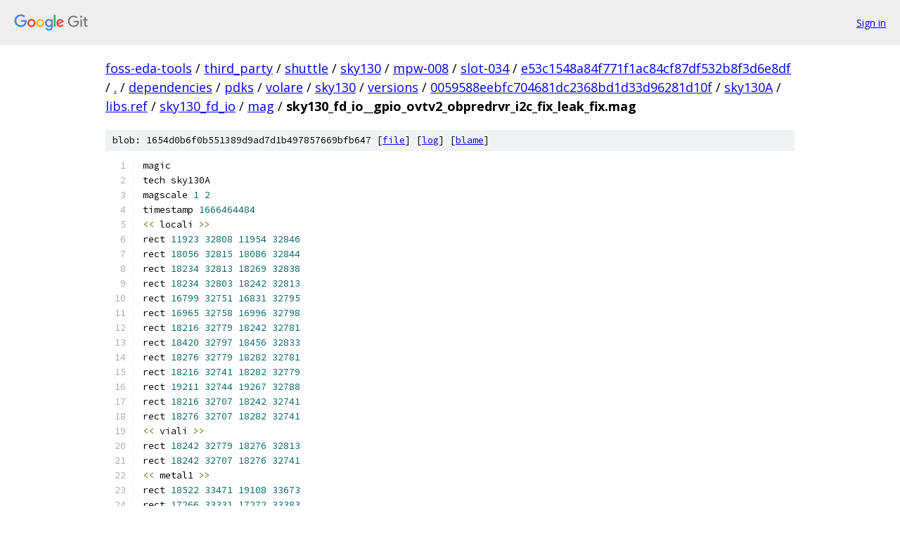

--- FILE ---
content_type: text/html; charset=utf-8
request_url: https://foss-eda-tools.googlesource.com/third_party/shuttle/sky130/mpw-008/slot-034/+/e53c1548a84f771f1ac84cf87df532b8f3d6e8df/dependencies/pdks/volare/sky130/versions/0059588eebfc704681dc2368bd1d33d96281d10f/sky130A/libs.ref/sky130_fd_io/mag/sky130_fd_io__gpio_ovtv2_obpredrvr_i2c_fix_leak_fix.mag
body_size: 37202
content:
<!DOCTYPE html><html lang="en"><head><meta charset="utf-8"><meta name="viewport" content="width=device-width, initial-scale=1"><title>dependencies/pdks/volare/sky130/versions/0059588eebfc704681dc2368bd1d33d96281d10f/sky130A/libs.ref/sky130_fd_io/mag/sky130_fd_io__gpio_ovtv2_obpredrvr_i2c_fix_leak_fix.mag - third_party/shuttle/sky130/mpw-008/slot-034 - Git at Google</title><link rel="stylesheet" type="text/css" href="/+static/base.css"><link rel="stylesheet" type="text/css" href="/+static/prettify/prettify.css"><!-- default customHeadTagPart --></head><body class="Site"><header class="Site-header"><div class="Header"><a class="Header-image" href="/"><img src="//www.gstatic.com/images/branding/lockups/2x/lockup_git_color_108x24dp.png" width="108" height="24" alt="Google Git"></a><div class="Header-menu"> <a class="Header-menuItem" href="https://accounts.google.com/AccountChooser?faa=1&amp;continue=https://foss-eda-tools.googlesource.com/login/third_party/shuttle/sky130/mpw-008/slot-034/%2B/e53c1548a84f771f1ac84cf87df532b8f3d6e8df/dependencies/pdks/volare/sky130/versions/0059588eebfc704681dc2368bd1d33d96281d10f/sky130A/libs.ref/sky130_fd_io/mag/sky130_fd_io__gpio_ovtv2_obpredrvr_i2c_fix_leak_fix.mag">Sign in</a> </div></div></header><div class="Site-content"><div class="Container "><div class="Breadcrumbs"><a class="Breadcrumbs-crumb" href="/?format=HTML">foss-eda-tools</a> / <a class="Breadcrumbs-crumb" href="/third_party/">third_party</a> / <a class="Breadcrumbs-crumb" href="/third_party/shuttle/">shuttle</a> / <a class="Breadcrumbs-crumb" href="/third_party/shuttle/sky130/">sky130</a> / <a class="Breadcrumbs-crumb" href="/third_party/shuttle/sky130/mpw-008/">mpw-008</a> / <a class="Breadcrumbs-crumb" href="/third_party/shuttle/sky130/mpw-008/slot-034/">slot-034</a> / <a class="Breadcrumbs-crumb" href="/third_party/shuttle/sky130/mpw-008/slot-034/+/e53c1548a84f771f1ac84cf87df532b8f3d6e8df">e53c1548a84f771f1ac84cf87df532b8f3d6e8df</a> / <a class="Breadcrumbs-crumb" href="/third_party/shuttle/sky130/mpw-008/slot-034/+/e53c1548a84f771f1ac84cf87df532b8f3d6e8df/">.</a> / <a class="Breadcrumbs-crumb" href="/third_party/shuttle/sky130/mpw-008/slot-034/+/e53c1548a84f771f1ac84cf87df532b8f3d6e8df/dependencies">dependencies</a> / <a class="Breadcrumbs-crumb" href="/third_party/shuttle/sky130/mpw-008/slot-034/+/e53c1548a84f771f1ac84cf87df532b8f3d6e8df/dependencies/pdks">pdks</a> / <a class="Breadcrumbs-crumb" href="/third_party/shuttle/sky130/mpw-008/slot-034/+/e53c1548a84f771f1ac84cf87df532b8f3d6e8df/dependencies/pdks/volare">volare</a> / <a class="Breadcrumbs-crumb" href="/third_party/shuttle/sky130/mpw-008/slot-034/+/e53c1548a84f771f1ac84cf87df532b8f3d6e8df/dependencies/pdks/volare/sky130">sky130</a> / <a class="Breadcrumbs-crumb" href="/third_party/shuttle/sky130/mpw-008/slot-034/+/e53c1548a84f771f1ac84cf87df532b8f3d6e8df/dependencies/pdks/volare/sky130/versions">versions</a> / <a class="Breadcrumbs-crumb" href="/third_party/shuttle/sky130/mpw-008/slot-034/+/e53c1548a84f771f1ac84cf87df532b8f3d6e8df/dependencies/pdks/volare/sky130/versions/0059588eebfc704681dc2368bd1d33d96281d10f">0059588eebfc704681dc2368bd1d33d96281d10f</a> / <a class="Breadcrumbs-crumb" href="/third_party/shuttle/sky130/mpw-008/slot-034/+/e53c1548a84f771f1ac84cf87df532b8f3d6e8df/dependencies/pdks/volare/sky130/versions/0059588eebfc704681dc2368bd1d33d96281d10f/sky130A">sky130A</a> / <a class="Breadcrumbs-crumb" href="/third_party/shuttle/sky130/mpw-008/slot-034/+/e53c1548a84f771f1ac84cf87df532b8f3d6e8df/dependencies/pdks/volare/sky130/versions/0059588eebfc704681dc2368bd1d33d96281d10f/sky130A/libs.ref">libs.ref</a> / <a class="Breadcrumbs-crumb" href="/third_party/shuttle/sky130/mpw-008/slot-034/+/e53c1548a84f771f1ac84cf87df532b8f3d6e8df/dependencies/pdks/volare/sky130/versions/0059588eebfc704681dc2368bd1d33d96281d10f/sky130A/libs.ref/sky130_fd_io">sky130_fd_io</a> / <a class="Breadcrumbs-crumb" href="/third_party/shuttle/sky130/mpw-008/slot-034/+/e53c1548a84f771f1ac84cf87df532b8f3d6e8df/dependencies/pdks/volare/sky130/versions/0059588eebfc704681dc2368bd1d33d96281d10f/sky130A/libs.ref/sky130_fd_io/mag">mag</a> / <span class="Breadcrumbs-crumb">sky130_fd_io__gpio_ovtv2_obpredrvr_i2c_fix_leak_fix.mag</span></div><div class="u-sha1 u-monospace BlobSha1">blob: 1654d0b6f0b551389d9ad7d1b497857669bfb647 [<a href="/third_party/shuttle/sky130/mpw-008/slot-034/+/e53c1548a84f771f1ac84cf87df532b8f3d6e8df/dependencies/pdks/volare/sky130/versions/0059588eebfc704681dc2368bd1d33d96281d10f/sky130A/libs.ref/sky130_fd_io/mag/sky130_fd_io__gpio_ovtv2_obpredrvr_i2c_fix_leak_fix.mag">file</a>] [<a href="/third_party/shuttle/sky130/mpw-008/slot-034/+log/e53c1548a84f771f1ac84cf87df532b8f3d6e8df/dependencies/pdks/volare/sky130/versions/0059588eebfc704681dc2368bd1d33d96281d10f/sky130A/libs.ref/sky130_fd_io/mag/sky130_fd_io__gpio_ovtv2_obpredrvr_i2c_fix_leak_fix.mag">log</a>] [<a href="/third_party/shuttle/sky130/mpw-008/slot-034/+blame/e53c1548a84f771f1ac84cf87df532b8f3d6e8df/dependencies/pdks/volare/sky130/versions/0059588eebfc704681dc2368bd1d33d96281d10f/sky130A/libs.ref/sky130_fd_io/mag/sky130_fd_io__gpio_ovtv2_obpredrvr_i2c_fix_leak_fix.mag">blame</a>]</div><table class="FileContents"><tr class="u-pre u-monospace FileContents-line"><td class="u-lineNum u-noSelect FileContents-lineNum" data-line-number="1"></td><td class="FileContents-lineContents" id="1"><span class="pln">magic</span></td></tr><tr class="u-pre u-monospace FileContents-line"><td class="u-lineNum u-noSelect FileContents-lineNum" data-line-number="2"></td><td class="FileContents-lineContents" id="2"><span class="pln">tech sky130A</span></td></tr><tr class="u-pre u-monospace FileContents-line"><td class="u-lineNum u-noSelect FileContents-lineNum" data-line-number="3"></td><td class="FileContents-lineContents" id="3"><span class="pln">magscale </span><span class="lit">1</span><span class="pln"> </span><span class="lit">2</span></td></tr><tr class="u-pre u-monospace FileContents-line"><td class="u-lineNum u-noSelect FileContents-lineNum" data-line-number="4"></td><td class="FileContents-lineContents" id="4"><span class="pln">timestamp </span><span class="lit">1666464484</span></td></tr><tr class="u-pre u-monospace FileContents-line"><td class="u-lineNum u-noSelect FileContents-lineNum" data-line-number="5"></td><td class="FileContents-lineContents" id="5"><span class="pun">&lt;&lt;</span><span class="pln"> locali </span><span class="pun">&gt;&gt;</span></td></tr><tr class="u-pre u-monospace FileContents-line"><td class="u-lineNum u-noSelect FileContents-lineNum" data-line-number="6"></td><td class="FileContents-lineContents" id="6"><span class="pln">rect </span><span class="lit">11923</span><span class="pln"> </span><span class="lit">32808</span><span class="pln"> </span><span class="lit">11954</span><span class="pln"> </span><span class="lit">32846</span></td></tr><tr class="u-pre u-monospace FileContents-line"><td class="u-lineNum u-noSelect FileContents-lineNum" data-line-number="7"></td><td class="FileContents-lineContents" id="7"><span class="pln">rect </span><span class="lit">18056</span><span class="pln"> </span><span class="lit">32815</span><span class="pln"> </span><span class="lit">18086</span><span class="pln"> </span><span class="lit">32844</span></td></tr><tr class="u-pre u-monospace FileContents-line"><td class="u-lineNum u-noSelect FileContents-lineNum" data-line-number="8"></td><td class="FileContents-lineContents" id="8"><span class="pln">rect </span><span class="lit">18234</span><span class="pln"> </span><span class="lit">32813</span><span class="pln"> </span><span class="lit">18269</span><span class="pln"> </span><span class="lit">32838</span></td></tr><tr class="u-pre u-monospace FileContents-line"><td class="u-lineNum u-noSelect FileContents-lineNum" data-line-number="9"></td><td class="FileContents-lineContents" id="9"><span class="pln">rect </span><span class="lit">18234</span><span class="pln"> </span><span class="lit">32803</span><span class="pln"> </span><span class="lit">18242</span><span class="pln"> </span><span class="lit">32813</span></td></tr><tr class="u-pre u-monospace FileContents-line"><td class="u-lineNum u-noSelect FileContents-lineNum" data-line-number="10"></td><td class="FileContents-lineContents" id="10"><span class="pln">rect </span><span class="lit">16799</span><span class="pln"> </span><span class="lit">32751</span><span class="pln"> </span><span class="lit">16831</span><span class="pln"> </span><span class="lit">32795</span></td></tr><tr class="u-pre u-monospace FileContents-line"><td class="u-lineNum u-noSelect FileContents-lineNum" data-line-number="11"></td><td class="FileContents-lineContents" id="11"><span class="pln">rect </span><span class="lit">16965</span><span class="pln"> </span><span class="lit">32758</span><span class="pln"> </span><span class="lit">16996</span><span class="pln"> </span><span class="lit">32798</span></td></tr><tr class="u-pre u-monospace FileContents-line"><td class="u-lineNum u-noSelect FileContents-lineNum" data-line-number="12"></td><td class="FileContents-lineContents" id="12"><span class="pln">rect </span><span class="lit">18216</span><span class="pln"> </span><span class="lit">32779</span><span class="pln"> </span><span class="lit">18242</span><span class="pln"> </span><span class="lit">32781</span></td></tr><tr class="u-pre u-monospace FileContents-line"><td class="u-lineNum u-noSelect FileContents-lineNum" data-line-number="13"></td><td class="FileContents-lineContents" id="13"><span class="pln">rect </span><span class="lit">18420</span><span class="pln"> </span><span class="lit">32797</span><span class="pln"> </span><span class="lit">18456</span><span class="pln"> </span><span class="lit">32833</span></td></tr><tr class="u-pre u-monospace FileContents-line"><td class="u-lineNum u-noSelect FileContents-lineNum" data-line-number="14"></td><td class="FileContents-lineContents" id="14"><span class="pln">rect </span><span class="lit">18276</span><span class="pln"> </span><span class="lit">32779</span><span class="pln"> </span><span class="lit">18282</span><span class="pln"> </span><span class="lit">32781</span></td></tr><tr class="u-pre u-monospace FileContents-line"><td class="u-lineNum u-noSelect FileContents-lineNum" data-line-number="15"></td><td class="FileContents-lineContents" id="15"><span class="pln">rect </span><span class="lit">18216</span><span class="pln"> </span><span class="lit">32741</span><span class="pln"> </span><span class="lit">18282</span><span class="pln"> </span><span class="lit">32779</span></td></tr><tr class="u-pre u-monospace FileContents-line"><td class="u-lineNum u-noSelect FileContents-lineNum" data-line-number="16"></td><td class="FileContents-lineContents" id="16"><span class="pln">rect </span><span class="lit">19211</span><span class="pln"> </span><span class="lit">32744</span><span class="pln"> </span><span class="lit">19267</span><span class="pln"> </span><span class="lit">32788</span></td></tr><tr class="u-pre u-monospace FileContents-line"><td class="u-lineNum u-noSelect FileContents-lineNum" data-line-number="17"></td><td class="FileContents-lineContents" id="17"><span class="pln">rect </span><span class="lit">18216</span><span class="pln"> </span><span class="lit">32707</span><span class="pln"> </span><span class="lit">18242</span><span class="pln"> </span><span class="lit">32741</span></td></tr><tr class="u-pre u-monospace FileContents-line"><td class="u-lineNum u-noSelect FileContents-lineNum" data-line-number="18"></td><td class="FileContents-lineContents" id="18"><span class="pln">rect </span><span class="lit">18276</span><span class="pln"> </span><span class="lit">32707</span><span class="pln"> </span><span class="lit">18282</span><span class="pln"> </span><span class="lit">32741</span></td></tr><tr class="u-pre u-monospace FileContents-line"><td class="u-lineNum u-noSelect FileContents-lineNum" data-line-number="19"></td><td class="FileContents-lineContents" id="19"><span class="pun">&lt;&lt;</span><span class="pln"> viali </span><span class="pun">&gt;&gt;</span></td></tr><tr class="u-pre u-monospace FileContents-line"><td class="u-lineNum u-noSelect FileContents-lineNum" data-line-number="20"></td><td class="FileContents-lineContents" id="20"><span class="pln">rect </span><span class="lit">18242</span><span class="pln"> </span><span class="lit">32779</span><span class="pln"> </span><span class="lit">18276</span><span class="pln"> </span><span class="lit">32813</span></td></tr><tr class="u-pre u-monospace FileContents-line"><td class="u-lineNum u-noSelect FileContents-lineNum" data-line-number="21"></td><td class="FileContents-lineContents" id="21"><span class="pln">rect </span><span class="lit">18242</span><span class="pln"> </span><span class="lit">32707</span><span class="pln"> </span><span class="lit">18276</span><span class="pln"> </span><span class="lit">32741</span></td></tr><tr class="u-pre u-monospace FileContents-line"><td class="u-lineNum u-noSelect FileContents-lineNum" data-line-number="22"></td><td class="FileContents-lineContents" id="22"><span class="pun">&lt;&lt;</span><span class="pln"> metal1 </span><span class="pun">&gt;&gt;</span></td></tr><tr class="u-pre u-monospace FileContents-line"><td class="u-lineNum u-noSelect FileContents-lineNum" data-line-number="23"></td><td class="FileContents-lineContents" id="23"><span class="pln">rect </span><span class="lit">18522</span><span class="pln"> </span><span class="lit">33471</span><span class="pln"> </span><span class="lit">19108</span><span class="pln"> </span><span class="lit">33673</span></td></tr><tr class="u-pre u-monospace FileContents-line"><td class="u-lineNum u-noSelect FileContents-lineNum" data-line-number="24"></td><td class="FileContents-lineContents" id="24"><span class="pln">rect </span><span class="lit">17266</span><span class="pln"> </span><span class="lit">33331</span><span class="pln"> </span><span class="lit">17272</span><span class="pln"> </span><span class="lit">33383</span></td></tr><tr class="u-pre u-monospace FileContents-line"><td class="u-lineNum u-noSelect FileContents-lineNum" data-line-number="25"></td><td class="FileContents-lineContents" id="25"><span class="pln">rect </span><span class="lit">17324</span><span class="pln"> </span><span class="lit">33331</span><span class="pln"> </span><span class="lit">17336</span><span class="pln"> </span><span class="lit">33383</span></td></tr><tr class="u-pre u-monospace FileContents-line"><td class="u-lineNum u-noSelect FileContents-lineNum" data-line-number="26"></td><td class="FileContents-lineContents" id="26"><span class="pln">rect </span><span class="lit">17388</span><span class="pln"> </span><span class="lit">33331</span><span class="pln"> </span><span class="lit">17394</span><span class="pln"> </span><span class="lit">33383</span></td></tr><tr class="u-pre u-monospace FileContents-line"><td class="u-lineNum u-noSelect FileContents-lineNum" data-line-number="27"></td><td class="FileContents-lineContents" id="27"><span class="pln">rect </span><span class="lit">17875</span><span class="pln"> </span><span class="lit">33269</span><span class="pln"> </span><span class="lit">18003</span><span class="pln"> </span><span class="lit">33399</span></td></tr><tr class="u-pre u-monospace FileContents-line"><td class="u-lineNum u-noSelect FileContents-lineNum" data-line-number="28"></td><td class="FileContents-lineContents" id="28"><span class="pln">tri </span><span class="lit">27460</span><span class="pln"> </span><span class="lit">33067</span><span class="pln"> </span><span class="lit">27488</span><span class="pln"> </span><span class="lit">33095</span><span class="pln"> ne</span></td></tr><tr class="u-pre u-monospace FileContents-line"><td class="u-lineNum u-noSelect FileContents-lineNum" data-line-number="29"></td><td class="FileContents-lineContents" id="29"><span class="pln">rect </span><span class="lit">18228</span><span class="pln"> </span><span class="lit">32814</span><span class="pln"> </span><span class="lit">18282</span><span class="pln"> </span><span class="lit">32825</span></td></tr><tr class="u-pre u-monospace FileContents-line"><td class="u-lineNum u-noSelect FileContents-lineNum" data-line-number="30"></td><td class="FileContents-lineContents" id="30"><span class="pln">rect </span><span class="lit">18280</span><span class="pln"> </span><span class="lit">32762</span><span class="pln"> </span><span class="lit">18282</span><span class="pln"> </span><span class="lit">32814</span></td></tr><tr class="u-pre u-monospace FileContents-line"><td class="u-lineNum u-noSelect FileContents-lineNum" data-line-number="31"></td><td class="FileContents-lineContents" id="31"><span class="pln">rect </span><span class="lit">18228</span><span class="pln"> </span><span class="lit">32750</span><span class="pln"> </span><span class="lit">18282</span><span class="pln"> </span><span class="lit">32762</span></td></tr><tr class="u-pre u-monospace FileContents-line"><td class="u-lineNum u-noSelect FileContents-lineNum" data-line-number="32"></td><td class="FileContents-lineContents" id="32"><span class="pln">rect </span><span class="lit">18280</span><span class="pln"> </span><span class="lit">32698</span><span class="pln"> </span><span class="lit">18282</span><span class="pln"> </span><span class="lit">32750</span></td></tr><tr class="u-pre u-monospace FileContents-line"><td class="u-lineNum u-noSelect FileContents-lineNum" data-line-number="33"></td><td class="FileContents-lineContents" id="33"><span class="pln">rect </span><span class="lit">18228</span><span class="pln"> </span><span class="lit">32692</span><span class="pln"> </span><span class="lit">18282</span><span class="pln"> </span><span class="lit">32698</span></td></tr><tr class="u-pre u-monospace FileContents-line"><td class="u-lineNum u-noSelect FileContents-lineNum" data-line-number="34"></td><td class="FileContents-lineContents" id="34"><span class="pln">rect </span><span class="lit">11513</span><span class="pln"> </span><span class="lit">32365</span><span class="pln"> </span><span class="lit">11551</span><span class="pln"> </span><span class="lit">32404</span></td></tr><tr class="u-pre u-monospace FileContents-line"><td class="u-lineNum u-noSelect FileContents-lineNum" data-line-number="35"></td><td class="FileContents-lineContents" id="35"><span class="pln">rect </span><span class="lit">18581</span><span class="pln"> </span><span class="lit">32317</span><span class="pln"> </span><span class="lit">19176</span><span class="pln"> </span><span class="lit">32472</span></td></tr><tr class="u-pre u-monospace FileContents-line"><td class="u-lineNum u-noSelect FileContents-lineNum" data-line-number="36"></td><td class="FileContents-lineContents" id="36"><span class="pln">tri </span><span class="lit">27665</span><span class="pln"> </span><span class="lit">32197</span><span class="pln"> </span><span class="lit">27695</span><span class="pln"> </span><span class="lit">32227</span><span class="pln"> ne</span></td></tr><tr class="u-pre u-monospace FileContents-line"><td class="u-lineNum u-noSelect FileContents-lineNum" data-line-number="37"></td><td class="FileContents-lineContents" id="37"><span class="pln">rect </span><span class="lit">27695</span><span class="pln"> </span><span class="lit">32197</span><span class="pln"> </span><span class="lit">27698</span><span class="pln"> </span><span class="lit">32227</span></td></tr><tr class="u-pre u-monospace FileContents-line"><td class="u-lineNum u-noSelect FileContents-lineNum" data-line-number="38"></td><td class="FileContents-lineContents" id="38"><span class="pln">rect </span><span class="lit">27140</span><span class="pln"> </span><span class="lit">32164</span><span class="pln"> </span><span class="lit">27192</span><span class="pln"> </span><span class="lit">32197</span></td></tr><tr class="u-pre u-monospace FileContents-line"><td class="u-lineNum u-noSelect FileContents-lineNum" data-line-number="39"></td><td class="FileContents-lineContents" id="39"><span class="pln">tri </span><span class="lit">27695</span><span class="pln"> </span><span class="lit">32194</span><span class="pln"> </span><span class="lit">27698</span><span class="pln"> </span><span class="lit">32197</span><span class="pln"> ne</span></td></tr><tr class="u-pre u-monospace FileContents-line"><td class="u-lineNum u-noSelect FileContents-lineNum" data-line-number="40"></td><td class="FileContents-lineContents" id="40"><span class="pln">tri </span><span class="lit">27750</span><span class="pln"> </span><span class="lit">32194</span><span class="pln"> </span><span class="lit">27783</span><span class="pln"> </span><span class="lit">32227</span><span class="pln"> nw</span></td></tr><tr class="u-pre u-monospace FileContents-line"><td class="u-lineNum u-noSelect FileContents-lineNum" data-line-number="41"></td><td class="FileContents-lineContents" id="41"><span class="pln">rect </span><span class="lit">19853</span><span class="pln"> </span><span class="lit">31506</span><span class="pln"> </span><span class="lit">19905</span><span class="pln"> </span><span class="lit">31512</span></td></tr><tr class="u-pre u-monospace FileContents-line"><td class="u-lineNum u-noSelect FileContents-lineNum" data-line-number="42"></td><td class="FileContents-lineContents" id="42"><span class="pln">rect </span><span class="lit">19853</span><span class="pln"> </span><span class="lit">31442</span><span class="pln"> </span><span class="lit">19905</span><span class="pln"> </span><span class="lit">31454</span></td></tr><tr class="u-pre u-monospace FileContents-line"><td class="u-lineNum u-noSelect FileContents-lineNum" data-line-number="43"></td><td class="FileContents-lineContents" id="43"><span class="pln">rect </span><span class="lit">19853</span><span class="pln"> </span><span class="lit">31384</span><span class="pln"> </span><span class="lit">19905</span><span class="pln"> </span><span class="lit">31390</span></td></tr><tr class="u-pre u-monospace FileContents-line"><td class="u-lineNum u-noSelect FileContents-lineNum" data-line-number="44"></td><td class="FileContents-lineContents" id="44"><span class="pln">rect </span><span class="lit">24432</span><span class="pln"> </span><span class="lit">30637</span><span class="pln"> </span><span class="lit">24634</span><span class="pln"> </span><span class="lit">30679</span></td></tr><tr class="u-pre u-monospace FileContents-line"><td class="u-lineNum u-noSelect FileContents-lineNum" data-line-number="45"></td><td class="FileContents-lineContents" id="45"><span class="pln">rect </span><span class="lit">25923</span><span class="pln"> </span><span class="lit">30641</span><span class="pln"> </span><span class="lit">26053</span><span class="pln"> </span><span class="lit">30683</span></td></tr><tr class="u-pre u-monospace FileContents-line"><td class="u-lineNum u-noSelect FileContents-lineNum" data-line-number="46"></td><td class="FileContents-lineContents" id="46"><span class="pln">rect </span><span class="lit">26335</span><span class="pln"> </span><span class="lit">30641</span><span class="pln"> </span><span class="lit">26537</span><span class="pln"> </span><span class="lit">30683</span></td></tr><tr class="u-pre u-monospace FileContents-line"><td class="u-lineNum u-noSelect FileContents-lineNum" data-line-number="47"></td><td class="FileContents-lineContents" id="47"><span class="pln">rect </span><span class="lit">26861</span><span class="pln"> </span><span class="lit">30641</span><span class="pln"> </span><span class="lit">27063</span><span class="pln"> </span><span class="lit">30683</span></td></tr><tr class="u-pre u-monospace FileContents-line"><td class="u-lineNum u-noSelect FileContents-lineNum" data-line-number="48"></td><td class="FileContents-lineContents" id="48"><span class="pln">rect </span><span class="lit">27575</span><span class="pln"> </span><span class="lit">30646</span><span class="pln"> </span><span class="lit">27721</span><span class="pln"> </span><span class="lit">30683</span></td></tr><tr class="u-pre u-monospace FileContents-line"><td class="u-lineNum u-noSelect FileContents-lineNum" data-line-number="49"></td><td class="FileContents-lineContents" id="49"><span class="pln">rect </span><span class="lit">27321</span><span class="pln"> </span><span class="lit">30418</span><span class="pln"> </span><span class="lit">27352</span><span class="pln"> </span><span class="lit">30562</span></td></tr><tr class="u-pre u-monospace FileContents-line"><td class="u-lineNum u-noSelect FileContents-lineNum" data-line-number="50"></td><td class="FileContents-lineContents" id="50"><span class="pln">tri </span><span class="lit">26781</span><span class="pln"> </span><span class="lit">29926</span><span class="pln"> </span><span class="lit">26787</span><span class="pln"> </span><span class="lit">29932</span><span class="pln"> se</span></td></tr><tr class="u-pre u-monospace FileContents-line"><td class="u-lineNum u-noSelect FileContents-lineNum" data-line-number="51"></td><td class="FileContents-lineContents" id="51"><span class="pln">rect </span><span class="lit">26787</span><span class="pln"> </span><span class="lit">29926</span><span class="pln"> </span><span class="lit">26833</span><span class="pln"> </span><span class="lit">30165</span></td></tr><tr class="u-pre u-monospace FileContents-line"><td class="u-lineNum u-noSelect FileContents-lineNum" data-line-number="52"></td><td class="FileContents-lineContents" id="52"><span class="pln">rect </span><span class="lit">26781</span><span class="pln"> </span><span class="lit">29920</span><span class="pln"> </span><span class="lit">26833</span><span class="pln"> </span><span class="lit">29926</span></td></tr><tr class="u-pre u-monospace FileContents-line"><td class="u-lineNum u-noSelect FileContents-lineNum" data-line-number="53"></td><td class="FileContents-lineContents" id="53"><span class="pln">tri </span><span class="lit">27359</span><span class="pln"> </span><span class="lit">29893</span><span class="pln"> </span><span class="lit">27365</span><span class="pln"> </span><span class="lit">29899</span><span class="pln"> nw</span></td></tr><tr class="u-pre u-monospace FileContents-line"><td class="u-lineNum u-noSelect FileContents-lineNum" data-line-number="54"></td><td class="FileContents-lineContents" id="54"><span class="pln">rect </span><span class="lit">26781</span><span class="pln"> </span><span class="lit">29856</span><span class="pln"> </span><span class="lit">26833</span><span class="pln"> </span><span class="lit">29868</span></td></tr><tr class="u-pre u-monospace FileContents-line"><td class="u-lineNum u-noSelect FileContents-lineNum" data-line-number="55"></td><td class="FileContents-lineContents" id="55"><span class="pln">rect </span><span class="lit">26781</span><span class="pln"> </span><span class="lit">29798</span><span class="pln"> </span><span class="lit">26833</span><span class="pln"> </span><span class="lit">29804</span></td></tr><tr class="u-pre u-monospace FileContents-line"><td class="u-lineNum u-noSelect FileContents-lineNum" data-line-number="56"></td><td class="FileContents-lineContents" id="56"><span class="pln">rect </span><span class="lit">24184</span><span class="pln"> </span><span class="lit">29706</span><span class="pln"> </span><span class="lit">24386</span><span class="pln"> </span><span class="lit">29748</span></td></tr><tr class="u-pre u-monospace FileContents-line"><td class="u-lineNum u-noSelect FileContents-lineNum" data-line-number="57"></td><td class="FileContents-lineContents" id="57"><span class="pln">rect </span><span class="lit">27091</span><span class="pln"> </span><span class="lit">24877</span><span class="pln"> </span><span class="lit">27137</span><span class="pln"> </span><span class="lit">24917</span></td></tr><tr class="u-pre u-monospace FileContents-line"><td class="u-lineNum u-noSelect FileContents-lineNum" data-line-number="58"></td><td class="FileContents-lineContents" id="58"><span class="pln">rect </span><span class="lit">27091</span><span class="pln"> </span><span class="lit">24740</span><span class="pln"> </span><span class="lit">27137</span><span class="pln"> </span><span class="lit">24781</span></td></tr><tr class="u-pre u-monospace FileContents-line"><td class="u-lineNum u-noSelect FileContents-lineNum" data-line-number="59"></td><td class="FileContents-lineContents" id="59"><span class="pln">rect </span><span class="lit">26721</span><span class="pln"> </span><span class="lit">23039</span><span class="pln"> </span><span class="lit">26752</span><span class="pln"> </span><span class="lit">23133</span></td></tr><tr class="u-pre u-monospace FileContents-line"><td class="u-lineNum u-noSelect FileContents-lineNum" data-line-number="60"></td><td class="FileContents-lineContents" id="60"><span class="pln">rect </span><span class="lit">27171</span><span class="pln"> </span><span class="lit">22975</span><span class="pln"> </span><span class="lit">27217</span><span class="pln"> </span><span class="lit">23015</span></td></tr><tr class="u-pre u-monospace FileContents-line"><td class="u-lineNum u-noSelect FileContents-lineNum" data-line-number="61"></td><td class="FileContents-lineContents" id="61"><span class="pln">rect </span><span class="lit">27289</span><span class="pln"> </span><span class="lit">22777</span><span class="pln"> </span><span class="lit">27335</span><span class="pln"> </span><span class="lit">22823</span></td></tr><tr class="u-pre u-monospace FileContents-line"><td class="u-lineNum u-noSelect FileContents-lineNum" data-line-number="62"></td><td class="FileContents-lineContents" id="62"><span class="pln">rect </span><span class="lit">26650</span><span class="pln"> </span><span class="lit">22321</span><span class="pln"> </span><span class="lit">26674</span><span class="pln"> </span><span class="lit">22407</span></td></tr><tr class="u-pre u-monospace FileContents-line"><td class="u-lineNum u-noSelect FileContents-lineNum" data-line-number="63"></td><td class="FileContents-lineContents" id="63"><span class="pln">rect </span><span class="lit">27289</span><span class="pln"> </span><span class="lit">21535</span><span class="pln"> </span><span class="lit">27335</span><span class="pln"> </span><span class="lit">21581</span></td></tr><tr class="u-pre u-monospace FileContents-line"><td class="u-lineNum u-noSelect FileContents-lineNum" data-line-number="64"></td><td class="FileContents-lineContents" id="64"><span class="pln">rect </span><span class="lit">25465</span><span class="pln"> </span><span class="lit">20856</span><span class="pln"> </span><span class="lit">25511</span><span class="pln"> </span><span class="lit">20902</span></td></tr><tr class="u-pre u-monospace FileContents-line"><td class="u-lineNum u-noSelect FileContents-lineNum" data-line-number="65"></td><td class="FileContents-lineContents" id="65"><span class="pln">rect </span><span class="lit">27247</span><span class="pln"> </span><span class="lit">20545</span><span class="pln"> </span><span class="lit">27293</span><span class="pln"> </span><span class="lit">20585</span></td></tr><tr class="u-pre u-monospace FileContents-line"><td class="u-lineNum u-noSelect FileContents-lineNum" data-line-number="66"></td><td class="FileContents-lineContents" id="66"><span class="pln">rect </span><span class="lit">25923</span><span class="pln"> </span><span class="lit">17881</span><span class="pln"> </span><span class="lit">26053</span><span class="pln"> </span><span class="lit">17923</span></td></tr><tr class="u-pre u-monospace FileContents-line"><td class="u-lineNum u-noSelect FileContents-lineNum" data-line-number="67"></td><td class="FileContents-lineContents" id="67"><span class="pln">rect </span><span class="lit">26335</span><span class="pln"> </span><span class="lit">17905</span><span class="pln"> </span><span class="lit">26537</span><span class="pln"> </span><span class="lit">17947</span></td></tr><tr class="u-pre u-monospace FileContents-line"><td class="u-lineNum u-noSelect FileContents-lineNum" data-line-number="68"></td><td class="FileContents-lineContents" id="68"><span class="pln">rect </span><span class="lit">24184</span><span class="pln"> </span><span class="lit">17775</span><span class="pln"> </span><span class="lit">24386</span><span class="pln"> </span><span class="lit">17817</span></td></tr><tr class="u-pre u-monospace FileContents-line"><td class="u-lineNum u-noSelect FileContents-lineNum" data-line-number="69"></td><td class="FileContents-lineContents" id="69"><span class="pln">rect </span><span class="lit">24710</span><span class="pln"> </span><span class="lit">17775</span><span class="pln"> </span><span class="lit">24912</span><span class="pln"> </span><span class="lit">17817</span></td></tr><tr class="u-pre u-monospace FileContents-line"><td class="u-lineNum u-noSelect FileContents-lineNum" data-line-number="70"></td><td class="FileContents-lineContents" id="70"><span class="pln">rect </span><span class="lit">25307</span><span class="pln"> </span><span class="lit">17775</span><span class="pln"> </span><span class="lit">25437</span><span class="pln"> </span><span class="lit">17817</span></td></tr><tr class="u-pre u-monospace FileContents-line"><td class="u-lineNum u-noSelect FileContents-lineNum" data-line-number="71"></td><td class="FileContents-lineContents" id="71"><span class="pln">rect </span><span class="lit">26861</span><span class="pln"> </span><span class="lit">17775</span><span class="pln"> </span><span class="lit">27063</span><span class="pln"> </span><span class="lit">17817</span></td></tr><tr class="u-pre u-monospace FileContents-line"><td class="u-lineNum u-noSelect FileContents-lineNum" data-line-number="72"></td><td class="FileContents-lineContents" id="72"><span class="pln">rect </span><span class="lit">27575</span><span class="pln"> </span><span class="lit">17775</span><span class="pln"> </span><span class="lit">27721</span><span class="pln"> </span><span class="lit">17812</span></td></tr><tr class="u-pre u-monospace FileContents-line"><td class="u-lineNum u-noSelect FileContents-lineNum" data-line-number="73"></td><td class="FileContents-lineContents" id="73"><span class="pun">&lt;&lt;</span><span class="pln"> via1 </span><span class="pun">&gt;&gt;</span></td></tr><tr class="u-pre u-monospace FileContents-line"><td class="u-lineNum u-noSelect FileContents-lineNum" data-line-number="74"></td><td class="FileContents-lineContents" id="74"><span class="pln">rect </span><span class="lit">17272</span><span class="pln"> </span><span class="lit">33331</span><span class="pln"> </span><span class="lit">17324</span><span class="pln"> </span><span class="lit">33383</span></td></tr><tr class="u-pre u-monospace FileContents-line"><td class="u-lineNum u-noSelect FileContents-lineNum" data-line-number="75"></td><td class="FileContents-lineContents" id="75"><span class="pln">rect </span><span class="lit">17336</span><span class="pln"> </span><span class="lit">33331</span><span class="pln"> </span><span class="lit">17388</span><span class="pln"> </span><span class="lit">33383</span></td></tr><tr class="u-pre u-monospace FileContents-line"><td class="u-lineNum u-noSelect FileContents-lineNum" data-line-number="76"></td><td class="FileContents-lineContents" id="76"><span class="pln">rect </span><span class="lit">18228</span><span class="pln"> </span><span class="lit">32813</span><span class="pln"> </span><span class="lit">18280</span><span class="pln"> </span><span class="lit">32814</span></td></tr><tr class="u-pre u-monospace FileContents-line"><td class="u-lineNum u-noSelect FileContents-lineNum" data-line-number="77"></td><td class="FileContents-lineContents" id="77"><span class="pln">rect </span><span class="lit">18228</span><span class="pln"> </span><span class="lit">32779</span><span class="pln"> </span><span class="lit">18242</span><span class="pln"> </span><span class="lit">32813</span></td></tr><tr class="u-pre u-monospace FileContents-line"><td class="u-lineNum u-noSelect FileContents-lineNum" data-line-number="78"></td><td class="FileContents-lineContents" id="78"><span class="pln">rect </span><span class="lit">18242</span><span class="pln"> </span><span class="lit">32779</span><span class="pln"> </span><span class="lit">18276</span><span class="pln"> </span><span class="lit">32813</span></td></tr><tr class="u-pre u-monospace FileContents-line"><td class="u-lineNum u-noSelect FileContents-lineNum" data-line-number="79"></td><td class="FileContents-lineContents" id="79"><span class="pln">rect </span><span class="lit">18276</span><span class="pln"> </span><span class="lit">32779</span><span class="pln"> </span><span class="lit">18280</span><span class="pln"> </span><span class="lit">32813</span></td></tr><tr class="u-pre u-monospace FileContents-line"><td class="u-lineNum u-noSelect FileContents-lineNum" data-line-number="80"></td><td class="FileContents-lineContents" id="80"><span class="pln">rect </span><span class="lit">18228</span><span class="pln"> </span><span class="lit">32762</span><span class="pln"> </span><span class="lit">18280</span><span class="pln"> </span><span class="lit">32779</span></td></tr><tr class="u-pre u-monospace FileContents-line"><td class="u-lineNum u-noSelect FileContents-lineNum" data-line-number="81"></td><td class="FileContents-lineContents" id="81"><span class="pln">rect </span><span class="lit">18228</span><span class="pln"> </span><span class="lit">32741</span><span class="pln"> </span><span class="lit">18280</span><span class="pln"> </span><span class="lit">32750</span></td></tr><tr class="u-pre u-monospace FileContents-line"><td class="u-lineNum u-noSelect FileContents-lineNum" data-line-number="82"></td><td class="FileContents-lineContents" id="82"><span class="pln">rect </span><span class="lit">18228</span><span class="pln"> </span><span class="lit">32707</span><span class="pln"> </span><span class="lit">18242</span><span class="pln"> </span><span class="lit">32741</span></td></tr><tr class="u-pre u-monospace FileContents-line"><td class="u-lineNum u-noSelect FileContents-lineNum" data-line-number="83"></td><td class="FileContents-lineContents" id="83"><span class="pln">rect </span><span class="lit">18242</span><span class="pln"> </span><span class="lit">32707</span><span class="pln"> </span><span class="lit">18276</span><span class="pln"> </span><span class="lit">32741</span></td></tr><tr class="u-pre u-monospace FileContents-line"><td class="u-lineNum u-noSelect FileContents-lineNum" data-line-number="84"></td><td class="FileContents-lineContents" id="84"><span class="pln">rect </span><span class="lit">18276</span><span class="pln"> </span><span class="lit">32707</span><span class="pln"> </span><span class="lit">18280</span><span class="pln"> </span><span class="lit">32741</span></td></tr><tr class="u-pre u-monospace FileContents-line"><td class="u-lineNum u-noSelect FileContents-lineNum" data-line-number="85"></td><td class="FileContents-lineContents" id="85"><span class="pln">rect </span><span class="lit">18228</span><span class="pln"> </span><span class="lit">32698</span><span class="pln"> </span><span class="lit">18280</span><span class="pln"> </span><span class="lit">32707</span></td></tr><tr class="u-pre u-monospace FileContents-line"><td class="u-lineNum u-noSelect FileContents-lineNum" data-line-number="86"></td><td class="FileContents-lineContents" id="86"><span class="pln">rect </span><span class="lit">19853</span><span class="pln"> </span><span class="lit">31454</span><span class="pln"> </span><span class="lit">19905</span><span class="pln"> </span><span class="lit">31506</span></td></tr><tr class="u-pre u-monospace FileContents-line"><td class="u-lineNum u-noSelect FileContents-lineNum" data-line-number="87"></td><td class="FileContents-lineContents" id="87"><span class="pln">rect </span><span class="lit">19853</span><span class="pln"> </span><span class="lit">31390</span><span class="pln"> </span><span class="lit">19905</span><span class="pln"> </span><span class="lit">31442</span></td></tr><tr class="u-pre u-monospace FileContents-line"><td class="u-lineNum u-noSelect FileContents-lineNum" data-line-number="88"></td><td class="FileContents-lineContents" id="88"><span class="pln">rect </span><span class="lit">26781</span><span class="pln"> </span><span class="lit">29868</span><span class="pln"> </span><span class="lit">26833</span><span class="pln"> </span><span class="lit">29920</span></td></tr><tr class="u-pre u-monospace FileContents-line"><td class="u-lineNum u-noSelect FileContents-lineNum" data-line-number="89"></td><td class="FileContents-lineContents" id="89"><span class="pln">rect </span><span class="lit">26781</span><span class="pln"> </span><span class="lit">29804</span><span class="pln"> </span><span class="lit">26833</span><span class="pln"> </span><span class="lit">29856</span></td></tr><tr class="u-pre u-monospace FileContents-line"><td class="u-lineNum u-noSelect FileContents-lineNum" data-line-number="90"></td><td class="FileContents-lineContents" id="90"><span class="pun">&lt;&lt;</span><span class="pln"> metal2 </span><span class="pun">&gt;&gt;</span></td></tr><tr class="u-pre u-monospace FileContents-line"><td class="u-lineNum u-noSelect FileContents-lineNum" data-line-number="91"></td><td class="FileContents-lineContents" id="91"><span class="pln">rect </span><span class="lit">11274</span><span class="pln"> </span><span class="lit">33500</span><span class="pln"> </span><span class="lit">11643</span><span class="pln"> </span><span class="lit">33685</span></td></tr><tr class="u-pre u-monospace FileContents-line"><td class="u-lineNum u-noSelect FileContents-lineNum" data-line-number="92"></td><td class="FileContents-lineContents" id="92"><span class="pln">rect </span><span class="lit">17260</span><span class="pln"> </span><span class="lit">33453</span><span class="pln"> </span><span class="lit">17269</span><span class="pln"> </span><span class="lit">33509</span></td></tr><tr class="u-pre u-monospace FileContents-line"><td class="u-lineNum u-noSelect FileContents-lineNum" data-line-number="93"></td><td class="FileContents-lineContents" id="93"><span class="pln">rect </span><span class="lit">17325</span><span class="pln"> </span><span class="lit">33453</span><span class="pln"> </span><span class="lit">17349</span><span class="pln"> </span><span class="lit">33509</span></td></tr><tr class="u-pre u-monospace FileContents-line"><td class="u-lineNum u-noSelect FileContents-lineNum" data-line-number="94"></td><td class="FileContents-lineContents" id="94"><span class="pln">rect </span><span class="lit">17405</span><span class="pln"> </span><span class="lit">33453</span><span class="pln"> </span><span class="lit">17414</span><span class="pln"> </span><span class="lit">33509</span></td></tr><tr class="u-pre u-monospace FileContents-line"><td class="u-lineNum u-noSelect FileContents-lineNum" data-line-number="95"></td><td class="FileContents-lineContents" id="95"><span class="pln">rect </span><span class="lit">17266</span><span class="pln"> </span><span class="lit">33383</span><span class="pln"> </span><span class="lit">17394</span><span class="pln"> </span><span class="lit">33453</span></td></tr><tr class="u-pre u-monospace FileContents-line"><td class="u-lineNum u-noSelect FileContents-lineNum" data-line-number="96"></td><td class="FileContents-lineContents" id="96"><span class="pln">tri </span><span class="lit">17394</span><span class="pln"> </span><span class="lit">33433</span><span class="pln"> </span><span class="lit">17414</span><span class="pln"> </span><span class="lit">33453</span><span class="pln"> nw</span></td></tr><tr class="u-pre u-monospace FileContents-line"><td class="u-lineNum u-noSelect FileContents-lineNum" data-line-number="97"></td><td class="FileContents-lineContents" id="97"><span class="pln">rect </span><span class="lit">17266</span><span class="pln"> </span><span class="lit">33331</span><span class="pln"> </span><span class="lit">17272</span><span class="pln"> </span><span class="lit">33383</span></td></tr><tr class="u-pre u-monospace FileContents-line"><td class="u-lineNum u-noSelect FileContents-lineNum" data-line-number="98"></td><td class="FileContents-lineContents" id="98"><span class="pln">rect </span><span class="lit">17324</span><span class="pln"> </span><span class="lit">33331</span><span class="pln"> </span><span class="lit">17336</span><span class="pln"> </span><span class="lit">33383</span></td></tr><tr class="u-pre u-monospace FileContents-line"><td class="u-lineNum u-noSelect FileContents-lineNum" data-line-number="99"></td><td class="FileContents-lineContents" id="99"><span class="pln">rect </span><span class="lit">17388</span><span class="pln"> </span><span class="lit">33331</span><span class="pln"> </span><span class="lit">17394</span><span class="pln"> </span><span class="lit">33383</span></td></tr><tr class="u-pre u-monospace FileContents-line"><td class="u-lineNum u-noSelect FileContents-lineNum" data-line-number="100"></td><td class="FileContents-lineContents" id="100"><span class="pln">rect </span><span class="lit">20036</span><span class="pln"> </span><span class="lit">33327</span><span class="pln"> </span><span class="lit">20045</span><span class="pln"> </span><span class="lit">33383</span></td></tr><tr class="u-pre u-monospace FileContents-line"><td class="u-lineNum u-noSelect FileContents-lineNum" data-line-number="101"></td><td class="FileContents-lineContents" id="101"><span class="pln">rect </span><span class="lit">20101</span><span class="pln"> </span><span class="lit">33327</span><span class="pln"> </span><span class="lit">20125</span><span class="pln"> </span><span class="lit">33383</span></td></tr><tr class="u-pre u-monospace FileContents-line"><td class="u-lineNum u-noSelect FileContents-lineNum" data-line-number="102"></td><td class="FileContents-lineContents" id="102"><span class="pln">rect </span><span class="lit">20181</span><span class="pln"> </span><span class="lit">33327</span><span class="pln"> </span><span class="lit">20190</span><span class="pln"> </span><span class="lit">33383</span></td></tr><tr class="u-pre u-monospace FileContents-line"><td class="u-lineNum u-noSelect FileContents-lineNum" data-line-number="103"></td><td class="FileContents-lineContents" id="103"><span class="pln">tri </span><span class="lit">20037</span><span class="pln"> </span><span class="lit">33322</span><span class="pln"> </span><span class="lit">20042</span><span class="pln"> </span><span class="lit">33327</span><span class="pln"> ne</span></td></tr><tr class="u-pre u-monospace FileContents-line"><td class="u-lineNum u-noSelect FileContents-lineNum" data-line-number="104"></td><td class="FileContents-lineContents" id="104"><span class="pln">rect </span><span class="lit">20042</span><span class="pln"> </span><span class="lit">33322</span><span class="pln"> </span><span class="lit">20127</span><span class="pln"> </span><span class="lit">33327</span></td></tr><tr class="u-pre u-monospace FileContents-line"><td class="u-lineNum u-noSelect FileContents-lineNum" data-line-number="105"></td><td class="FileContents-lineContents" id="105"><span class="pln">tri </span><span class="lit">20127</span><span class="pln"> </span><span class="lit">33322</span><span class="pln"> </span><span class="lit">20132</span><span class="pln"> </span><span class="lit">33327</span><span class="pln"> nw</span></td></tr><tr class="u-pre u-monospace FileContents-line"><td class="u-lineNum u-noSelect FileContents-lineNum" data-line-number="106"></td><td class="FileContents-lineContents" id="106"><span class="pln">tri </span><span class="lit">15704</span><span class="pln"> </span><span class="lit">33201</span><span class="pln"> </span><span class="lit">15760</span><span class="pln"> </span><span class="lit">33257</span><span class="pln"> se</span></td></tr><tr class="u-pre u-monospace FileContents-line"><td class="u-lineNum u-noSelect FileContents-lineNum" data-line-number="107"></td><td class="FileContents-lineContents" id="107"><span class="pln">rect </span><span class="lit">15760</span><span class="pln"> </span><span class="lit">33201</span><span class="pln"> </span><span class="lit">16206</span><span class="pln"> </span><span class="lit">33257</span></td></tr><tr class="u-pre u-monospace FileContents-line"><td class="u-lineNum u-noSelect FileContents-lineNum" data-line-number="108"></td><td class="FileContents-lineContents" id="108"><span class="pln">rect </span><span class="lit">16262</span><span class="pln"> </span><span class="lit">33201</span><span class="pln"> </span><span class="lit">16307</span><span class="pln"> </span><span class="lit">33257</span></td></tr><tr class="u-pre u-monospace FileContents-line"><td class="u-lineNum u-noSelect FileContents-lineNum" data-line-number="109"></td><td class="FileContents-lineContents" id="109"><span class="pln">rect </span><span class="lit">16363</span><span class="pln"> </span><span class="lit">33201</span><span class="pln"> </span><span class="lit">16408</span><span class="pln"> </span><span class="lit">33257</span></td></tr><tr class="u-pre u-monospace FileContents-line"><td class="u-lineNum u-noSelect FileContents-lineNum" data-line-number="110"></td><td class="FileContents-lineContents" id="110"><span class="pln">rect </span><span class="lit">16464</span><span class="pln"> </span><span class="lit">33201</span><span class="pln"> </span><span class="lit">16473</span><span class="pln"> </span><span class="lit">33257</span></td></tr><tr class="u-pre u-monospace FileContents-line"><td class="u-lineNum u-noSelect FileContents-lineNum" data-line-number="111"></td><td class="FileContents-lineContents" id="111"><span class="pln">tri </span><span class="lit">15658</span><span class="pln"> </span><span class="lit">33155</span><span class="pln"> </span><span class="lit">15704</span><span class="pln"> </span><span class="lit">33201</span><span class="pln"> se</span></td></tr><tr class="u-pre u-monospace FileContents-line"><td class="u-lineNum u-noSelect FileContents-lineNum" data-line-number="112"></td><td class="FileContents-lineContents" id="112"><span class="pln">rect </span><span class="lit">15704</span><span class="pln"> </span><span class="lit">33155</span><span class="pln"> </span><span class="lit">15736</span><span class="pln"> </span><span class="lit">33201</span></td></tr><tr class="u-pre u-monospace FileContents-line"><td class="u-lineNum u-noSelect FileContents-lineNum" data-line-number="113"></td><td class="FileContents-lineContents" id="113"><span class="pln">tri </span><span class="lit">15736</span><span class="pln"> </span><span class="lit">33155</span><span class="pln"> </span><span class="lit">15782</span><span class="pln"> </span><span class="lit">33201</span><span class="pln"> nw</span></td></tr><tr class="u-pre u-monospace FileContents-line"><td class="u-lineNum u-noSelect FileContents-lineNum" data-line-number="114"></td><td class="FileContents-lineContents" id="114"><span class="pln">tri </span><span class="lit">15580</span><span class="pln"> </span><span class="lit">33077</span><span class="pln"> </span><span class="lit">15658</span><span class="pln"> </span><span class="lit">33155</span><span class="pln"> se</span></td></tr><tr class="u-pre u-monospace FileContents-line"><td class="u-lineNum u-noSelect FileContents-lineNum" data-line-number="115"></td><td class="FileContents-lineContents" id="115"><span class="pln">tri </span><span class="lit">15658</span><span class="pln"> </span><span class="lit">33077</span><span class="pln"> </span><span class="lit">15736</span><span class="pln"> </span><span class="lit">33155</span><span class="pln"> nw</span></td></tr><tr class="u-pre u-monospace FileContents-line"><td class="u-lineNum u-noSelect FileContents-lineNum" data-line-number="116"></td><td class="FileContents-lineContents" id="116"><span class="pln">tri </span><span class="lit">15811</span><span class="pln"> </span><span class="lit">33077</span><span class="pln"> </span><span class="lit">15865</span><span class="pln"> </span><span class="lit">33131</span><span class="pln"> se</span></td></tr><tr class="u-pre u-monospace FileContents-line"><td class="u-lineNum u-noSelect FileContents-lineNum" data-line-number="117"></td><td class="FileContents-lineContents" id="117"><span class="pln">rect </span><span class="lit">15865</span><span class="pln"> </span><span class="lit">33077</span><span class="pln"> </span><span class="lit">16206</span><span class="pln"> </span><span class="lit">33131</span></td></tr><tr class="u-pre u-monospace FileContents-line"><td class="u-lineNum u-noSelect FileContents-lineNum" data-line-number="118"></td><td class="FileContents-lineContents" id="118"><span class="pln">tri </span><span class="lit">15502</span><span class="pln"> </span><span class="lit">32999</span><span class="pln"> </span><span class="lit">15580</span><span class="pln"> </span><span class="lit">33077</span><span class="pln"> se</span></td></tr><tr class="u-pre u-monospace FileContents-line"><td class="u-lineNum u-noSelect FileContents-lineNum" data-line-number="119"></td><td class="FileContents-lineContents" id="119"><span class="pln">tri </span><span class="lit">15580</span><span class="pln"> </span><span class="lit">32999</span><span class="pln"> </span><span class="lit">15658</span><span class="pln"> </span><span class="lit">33077</span><span class="pln"> nw</span></td></tr><tr class="u-pre u-monospace FileContents-line"><td class="u-lineNum u-noSelect FileContents-lineNum" data-line-number="120"></td><td class="FileContents-lineContents" id="120"><span class="pln">tri </span><span class="lit">15787</span><span class="pln"> </span><span class="lit">33053</span><span class="pln"> </span><span class="lit">15811</span><span class="pln"> </span><span class="lit">33077</span><span class="pln"> se</span></td></tr><tr class="u-pre u-monospace FileContents-line"><td class="u-lineNum u-noSelect FileContents-lineNum" data-line-number="121"></td><td class="FileContents-lineContents" id="121"><span class="pln">rect </span><span class="lit">15811</span><span class="pln"> </span><span class="lit">33075</span><span class="pln"> </span><span class="lit">16206</span><span class="pln"> </span><span class="lit">33077</span></td></tr><tr class="u-pre u-monospace FileContents-line"><td class="u-lineNum u-noSelect FileContents-lineNum" data-line-number="122"></td><td class="FileContents-lineContents" id="122"><span class="pln">rect </span><span class="lit">16262</span><span class="pln"> </span><span class="lit">33075</span><span class="pln"> </span><span class="lit">16307</span><span class="pln"> </span><span class="lit">33131</span></td></tr><tr class="u-pre u-monospace FileContents-line"><td class="u-lineNum u-noSelect FileContents-lineNum" data-line-number="123"></td><td class="FileContents-lineContents" id="123"><span class="pln">rect </span><span class="lit">16363</span><span class="pln"> </span><span class="lit">33075</span><span class="pln"> </span><span class="lit">16408</span><span class="pln"> </span><span class="lit">33131</span></td></tr><tr class="u-pre u-monospace FileContents-line"><td class="u-lineNum u-noSelect FileContents-lineNum" data-line-number="124"></td><td class="FileContents-lineContents" id="124"><span class="pln">rect </span><span class="lit">16464</span><span class="pln"> </span><span class="lit">33075</span><span class="pln"> </span><span class="lit">16473</span><span class="pln"> </span><span class="lit">33131</span></td></tr><tr class="u-pre u-monospace FileContents-line"><td class="u-lineNum u-noSelect FileContents-lineNum" data-line-number="125"></td><td class="FileContents-lineContents" id="125"><span class="pln">rect </span><span class="lit">15811</span><span class="pln"> </span><span class="lit">33053</span><span class="pln"> </span><span class="lit">15865</span><span class="pln"> </span><span class="lit">33075</span></td></tr><tr class="u-pre u-monospace FileContents-line"><td class="u-lineNum u-noSelect FileContents-lineNum" data-line-number="126"></td><td class="FileContents-lineContents" id="126"><span class="pln">tri </span><span class="lit">15865</span><span class="pln"> </span><span class="lit">33053</span><span class="pln"> </span><span class="lit">15887</span><span class="pln"> </span><span class="lit">33075</span><span class="pln"> nw</span></td></tr><tr class="u-pre u-monospace FileContents-line"><td class="u-lineNum u-noSelect FileContents-lineNum" data-line-number="127"></td><td class="FileContents-lineContents" id="127"><span class="pln">tri </span><span class="lit">15733</span><span class="pln"> </span><span class="lit">32999</span><span class="pln"> </span><span class="lit">15787</span><span class="pln"> </span><span class="lit">33053</span><span class="pln"> se</span></td></tr><tr class="u-pre u-monospace FileContents-line"><td class="u-lineNum u-noSelect FileContents-lineNum" data-line-number="128"></td><td class="FileContents-lineContents" id="128"><span class="pln">tri </span><span class="lit">15424</span><span class="pln"> </span><span class="lit">32921</span><span class="pln"> </span><span class="lit">15502</span><span class="pln"> </span><span class="lit">32999</span><span class="pln"> se</span></td></tr><tr class="u-pre u-monospace FileContents-line"><td class="u-lineNum u-noSelect FileContents-lineNum" data-line-number="129"></td><td class="FileContents-lineContents" id="129"><span class="pln">tri </span><span class="lit">15502</span><span class="pln"> </span><span class="lit">32921</span><span class="pln"> </span><span class="lit">15580</span><span class="pln"> </span><span class="lit">32999</span><span class="pln"> nw</span></td></tr><tr class="u-pre u-monospace FileContents-line"><td class="u-lineNum u-noSelect FileContents-lineNum" data-line-number="130"></td><td class="FileContents-lineContents" id="130"><span class="pln">tri </span><span class="lit">15709</span><span class="pln"> </span><span class="lit">32975</span><span class="pln"> </span><span class="lit">15733</span><span class="pln"> </span><span class="lit">32999</span><span class="pln"> se</span></td></tr><tr class="u-pre u-monospace FileContents-line"><td class="u-lineNum u-noSelect FileContents-lineNum" data-line-number="131"></td><td class="FileContents-lineContents" id="131"><span class="pln">rect </span><span class="lit">15733</span><span class="pln"> </span><span class="lit">32975</span><span class="pln"> </span><span class="lit">15787</span><span class="pln"> </span><span class="lit">32999</span></td></tr><tr class="u-pre u-monospace FileContents-line"><td class="u-lineNum u-noSelect FileContents-lineNum" data-line-number="132"></td><td class="FileContents-lineContents" id="132"><span class="pln">tri </span><span class="lit">15787</span><span class="pln"> </span><span class="lit">32975</span><span class="pln"> </span><span class="lit">15865</span><span class="pln"> </span><span class="lit">33053</span><span class="pln"> nw</span></td></tr><tr class="u-pre u-monospace FileContents-line"><td class="u-lineNum u-noSelect FileContents-lineNum" data-line-number="133"></td><td class="FileContents-lineContents" id="133"><span class="pln">tri </span><span class="lit">15655</span><span class="pln"> </span><span class="lit">32921</span><span class="pln"> </span><span class="lit">15709</span><span class="pln"> </span><span class="lit">32975</span><span class="pln"> se</span></td></tr><tr class="u-pre u-monospace FileContents-line"><td class="u-lineNum u-noSelect FileContents-lineNum" data-line-number="134"></td><td class="FileContents-lineContents" id="134"><span class="pln">tri </span><span class="lit">15402</span><span class="pln"> </span><span class="lit">32899</span><span class="pln"> </span><span class="lit">15424</span><span class="pln"> </span><span class="lit">32921</span><span class="pln"> se</span></td></tr><tr class="u-pre u-monospace FileContents-line"><td class="u-lineNum u-noSelect FileContents-lineNum" data-line-number="135"></td><td class="FileContents-lineContents" id="135"><span class="pln">rect </span><span class="lit">14766</span><span class="pln"> </span><span class="lit">32843</span><span class="pln"> </span><span class="lit">14775</span><span class="pln"> </span><span class="lit">32899</span></td></tr><tr class="u-pre u-monospace FileContents-line"><td class="u-lineNum u-noSelect FileContents-lineNum" data-line-number="136"></td><td class="FileContents-lineContents" id="136"><span class="pln">rect </span><span class="lit">14831</span><span class="pln"> </span><span class="lit">32843</span><span class="pln"> </span><span class="lit">14876</span><span class="pln"> </span><span class="lit">32899</span></td></tr><tr class="u-pre u-monospace FileContents-line"><td class="u-lineNum u-noSelect FileContents-lineNum" data-line-number="137"></td><td class="FileContents-lineContents" id="137"><span class="pln">rect </span><span class="lit">14932</span><span class="pln"> </span><span class="lit">32843</span><span class="pln"> </span><span class="lit">14977</span><span class="pln"> </span><span class="lit">32899</span></td></tr><tr class="u-pre u-monospace FileContents-line"><td class="u-lineNum u-noSelect FileContents-lineNum" data-line-number="138"></td><td class="FileContents-lineContents" id="138"><span class="pln">rect </span><span class="lit">15033</span><span class="pln"> </span><span class="lit">32843</span><span class="pln"> </span><span class="lit">15424</span><span class="pln"> </span><span class="lit">32899</span></td></tr><tr class="u-pre u-monospace FileContents-line"><td class="u-lineNum u-noSelect FileContents-lineNum" data-line-number="139"></td><td class="FileContents-lineContents" id="139"><span class="pln">tri </span><span class="lit">15424</span><span class="pln"> </span><span class="lit">32843</span><span class="pln"> </span><span class="lit">15502</span><span class="pln"> </span><span class="lit">32921</span><span class="pln"> nw</span></td></tr><tr class="u-pre u-monospace FileContents-line"><td class="u-lineNum u-noSelect FileContents-lineNum" data-line-number="140"></td><td class="FileContents-lineContents" id="140"><span class="pln">tri </span><span class="lit">15631</span><span class="pln"> </span><span class="lit">32897</span><span class="pln"> </span><span class="lit">15655</span><span class="pln"> </span><span class="lit">32921</span><span class="pln"> se</span></td></tr><tr class="u-pre u-monospace FileContents-line"><td class="u-lineNum u-noSelect FileContents-lineNum" data-line-number="141"></td><td class="FileContents-lineContents" id="141"><span class="pln">rect </span><span class="lit">15655</span><span class="pln"> </span><span class="lit">32897</span><span class="pln"> </span><span class="lit">15709</span><span class="pln"> </span><span class="lit">32921</span></td></tr><tr class="u-pre u-monospace FileContents-line"><td class="u-lineNum u-noSelect FileContents-lineNum" data-line-number="142"></td><td class="FileContents-lineContents" id="142"><span class="pln">tri </span><span class="lit">15709</span><span class="pln"> </span><span class="lit">32897</span><span class="pln"> </span><span class="lit">15787</span><span class="pln"> </span><span class="lit">32975</span><span class="pln"> nw</span></td></tr><tr class="u-pre u-monospace FileContents-line"><td class="u-lineNum u-noSelect FileContents-lineNum" data-line-number="143"></td><td class="FileContents-lineContents" id="143"><span class="pln">tri </span><span class="lit">15577</span><span class="pln"> </span><span class="lit">32843</span><span class="pln"> </span><span class="lit">15631</span><span class="pln"> </span><span class="lit">32897</span><span class="pln"> se</span></td></tr><tr class="u-pre u-monospace FileContents-line"><td class="u-lineNum u-noSelect FileContents-lineNum" data-line-number="144"></td><td class="FileContents-lineContents" id="144"><span class="pln">tri </span><span class="lit">15553</span><span class="pln"> </span><span class="lit">32819</span><span class="pln"> </span><span class="lit">15577</span><span class="pln"> </span><span class="lit">32843</span><span class="pln"> se</span></td></tr><tr class="u-pre u-monospace FileContents-line"><td class="u-lineNum u-noSelect FileContents-lineNum" data-line-number="145"></td><td class="FileContents-lineContents" id="145"><span class="pln">rect </span><span class="lit">15577</span><span class="pln"> </span><span class="lit">32819</span><span class="pln"> </span><span class="lit">15631</span><span class="pln"> </span><span class="lit">32843</span></td></tr><tr class="u-pre u-monospace FileContents-line"><td class="u-lineNum u-noSelect FileContents-lineNum" data-line-number="146"></td><td class="FileContents-lineContents" id="146"><span class="pln">tri </span><span class="lit">15631</span><span class="pln"> </span><span class="lit">32819</span><span class="pln"> </span><span class="lit">15709</span><span class="pln"> </span><span class="lit">32897</span><span class="pln"> nw</span></td></tr><tr class="u-pre u-monospace FileContents-line"><td class="u-lineNum u-noSelect FileContents-lineNum" data-line-number="147"></td><td class="FileContents-lineContents" id="147"><span class="pln">rect </span><span class="lit">16933</span><span class="pln"> </span><span class="lit">32823</span><span class="pln"> </span><span class="lit">16942</span><span class="pln"> </span><span class="lit">32879</span></td></tr><tr class="u-pre u-monospace FileContents-line"><td class="u-lineNum u-noSelect FileContents-lineNum" data-line-number="148"></td><td class="FileContents-lineContents" id="148"><span class="pln">rect </span><span class="lit">16998</span><span class="pln"> </span><span class="lit">32823</span><span class="pln"> </span><span class="lit">17022</span><span class="pln"> </span><span class="lit">32879</span></td></tr><tr class="u-pre u-monospace FileContents-line"><td class="u-lineNum u-noSelect FileContents-lineNum" data-line-number="149"></td><td class="FileContents-lineContents" id="149"><span class="pln">rect </span><span class="lit">17078</span><span class="pln"> </span><span class="lit">32823</span><span class="pln"> </span><span class="lit">17087</span><span class="pln"> </span><span class="lit">32879</span></td></tr><tr class="u-pre u-monospace FileContents-line"><td class="u-lineNum u-noSelect FileContents-lineNum" data-line-number="150"></td><td class="FileContents-lineContents" id="150"><span class="pln">tri </span><span class="lit">15548</span><span class="pln"> </span><span class="lit">32814</span><span class="pln"> </span><span class="lit">15553</span><span class="pln"> </span><span class="lit">32819</span><span class="pln"> se</span></td></tr><tr class="u-pre u-monospace FileContents-line"><td class="u-lineNum u-noSelect FileContents-lineNum" data-line-number="151"></td><td class="FileContents-lineContents" id="151"><span class="pln">rect </span><span class="lit">15553</span><span class="pln"> </span><span class="lit">32814</span><span class="pln"> </span><span class="lit">15626</span><span class="pln"> </span><span class="lit">32819</span></td></tr><tr class="u-pre u-monospace FileContents-line"><td class="u-lineNum u-noSelect FileContents-lineNum" data-line-number="152"></td><td class="FileContents-lineContents" id="152"><span class="pln">tri </span><span class="lit">15626</span><span class="pln"> </span><span class="lit">32814</span><span class="pln"> </span><span class="lit">15631</span><span class="pln"> </span><span class="lit">32819</span><span class="pln"> nw</span></td></tr><tr class="u-pre u-monospace FileContents-line"><td class="u-lineNum u-noSelect FileContents-lineNum" data-line-number="153"></td><td class="FileContents-lineContents" id="153"><span class="pln">tri </span><span class="lit">15507</span><span class="pln"> </span><span class="lit">32773</span><span class="pln"> </span><span class="lit">15548</span><span class="pln"> </span><span class="lit">32814</span><span class="pln"> se</span></td></tr><tr class="u-pre u-monospace FileContents-line"><td class="u-lineNum u-noSelect FileContents-lineNum" data-line-number="154"></td><td class="FileContents-lineContents" id="154"><span class="pln">rect </span><span class="lit">15548</span><span class="pln"> </span><span class="lit">32773</span><span class="pln"> </span><span class="lit">15585</span><span class="pln"> </span><span class="lit">32814</span></td></tr><tr class="u-pre u-monospace FileContents-line"><td class="u-lineNum u-noSelect FileContents-lineNum" data-line-number="155"></td><td class="FileContents-lineContents" id="155"><span class="pln">tri </span><span class="lit">15585</span><span class="pln"> </span><span class="lit">32773</span><span class="pln"> </span><span class="lit">15626</span><span class="pln"> </span><span class="lit">32814</span><span class="pln"> nw</span></td></tr><tr class="u-pre u-monospace FileContents-line"><td class="u-lineNum u-noSelect FileContents-lineNum" data-line-number="156"></td><td class="FileContents-lineContents" id="156"><span class="pln">rect </span><span class="lit">16951</span><span class="pln"> </span><span class="lit">32805</span><span class="pln"> </span><span class="lit">17003</span><span class="pln"> </span><span class="lit">32823</span></td></tr><tr class="u-pre u-monospace FileContents-line"><td class="u-lineNum u-noSelect FileContents-lineNum" data-line-number="157"></td><td class="FileContents-lineContents" id="157"><span class="pln">rect </span><span class="lit">18228</span><span class="pln"> </span><span class="lit">32814</span><span class="pln"> </span><span class="lit">18280</span><span class="pln"> </span><span class="lit">32820</span></td></tr><tr class="u-pre u-monospace FileContents-line"><td class="u-lineNum u-noSelect FileContents-lineNum" data-line-number="158"></td><td class="FileContents-lineContents" id="158"><span class="pln">rect </span><span class="lit">14766</span><span class="pln"> </span><span class="lit">32717</span><span class="pln"> </span><span class="lit">14775</span><span class="pln"> </span><span class="lit">32773</span></td></tr><tr class="u-pre u-monospace FileContents-line"><td class="u-lineNum u-noSelect FileContents-lineNum" data-line-number="159"></td><td class="FileContents-lineContents" id="159"><span class="pln">rect </span><span class="lit">14831</span><span class="pln"> </span><span class="lit">32717</span><span class="pln"> </span><span class="lit">14876</span><span class="pln"> </span><span class="lit">32773</span></td></tr><tr class="u-pre u-monospace FileContents-line"><td class="u-lineNum u-noSelect FileContents-lineNum" data-line-number="160"></td><td class="FileContents-lineContents" id="160"><span class="pln">rect </span><span class="lit">14932</span><span class="pln"> </span><span class="lit">32717</span><span class="pln"> </span><span class="lit">14977</span><span class="pln"> </span><span class="lit">32773</span></td></tr><tr class="u-pre u-monospace FileContents-line"><td class="u-lineNum u-noSelect FileContents-lineNum" data-line-number="161"></td><td class="FileContents-lineContents" id="161"><span class="pln">rect </span><span class="lit">15033</span><span class="pln"> </span><span class="lit">32762</span><span class="pln"> </span><span class="lit">15574</span><span class="pln"> </span><span class="lit">32773</span></td></tr><tr class="u-pre u-monospace FileContents-line"><td class="u-lineNum u-noSelect FileContents-lineNum" data-line-number="162"></td><td class="FileContents-lineContents" id="162"><span class="pln">tri </span><span class="lit">15574</span><span class="pln"> </span><span class="lit">32762</span><span class="pln"> </span><span class="lit">15585</span><span class="pln"> </span><span class="lit">32773</span><span class="pln"> nw</span></td></tr><tr class="u-pre u-monospace FileContents-line"><td class="u-lineNum u-noSelect FileContents-lineNum" data-line-number="163"></td><td class="FileContents-lineContents" id="163"><span class="pln">rect </span><span class="lit">15033</span><span class="pln"> </span><span class="lit">32750</span><span class="pln"> </span><span class="lit">15562</span><span class="pln"> </span><span class="lit">32762</span></td></tr><tr class="u-pre u-monospace FileContents-line"><td class="u-lineNum u-noSelect FileContents-lineNum" data-line-number="164"></td><td class="FileContents-lineContents" id="164"><span class="pln">tri </span><span class="lit">15562</span><span class="pln"> </span><span class="lit">32750</span><span class="pln"> </span><span class="lit">15574</span><span class="pln"> </span><span class="lit">32762</span><span class="pln"> nw</span></td></tr><tr class="u-pre u-monospace FileContents-line"><td class="u-lineNum u-noSelect FileContents-lineNum" data-line-number="165"></td><td class="FileContents-lineContents" id="165"><span class="pln">rect </span><span class="lit">18228</span><span class="pln"> </span><span class="lit">32753</span><span class="pln"> </span><span class="lit">18280</span><span class="pln"> </span><span class="lit">32762</span></td></tr><tr class="u-pre u-monospace FileContents-line"><td class="u-lineNum u-noSelect FileContents-lineNum" data-line-number="166"></td><td class="FileContents-lineContents" id="166"><span class="pln">rect </span><span class="lit">15033</span><span class="pln"> </span><span class="lit">32717</span><span class="pln"> </span><span class="lit">15529</span><span class="pln"> </span><span class="lit">32750</span></td></tr><tr class="u-pre u-monospace FileContents-line"><td class="u-lineNum u-noSelect FileContents-lineNum" data-line-number="167"></td><td class="FileContents-lineContents" id="167"><span class="pln">tri </span><span class="lit">15529</span><span class="pln"> </span><span class="lit">32717</span><span class="pln"> </span><span class="lit">15562</span><span class="pln"> </span><span class="lit">32750</span><span class="pln"> nw</span></td></tr><tr class="u-pre u-monospace FileContents-line"><td class="u-lineNum u-noSelect FileContents-lineNum" data-line-number="168"></td><td class="FileContents-lineContents" id="168"><span class="pln">rect </span><span class="lit">18129</span><span class="pln"> </span><span class="lit">32697</span><span class="pln"> </span><span class="lit">18138</span><span class="pln"> </span><span class="lit">32753</span></td></tr><tr class="u-pre u-monospace FileContents-line"><td class="u-lineNum u-noSelect FileContents-lineNum" data-line-number="169"></td><td class="FileContents-lineContents" id="169"><span class="pln">rect </span><span class="lit">18194</span><span class="pln"> </span><span class="lit">32697</span><span class="pln"> </span><span class="lit">18218</span><span class="pln"> </span><span class="lit">32753</span></td></tr><tr class="u-pre u-monospace FileContents-line"><td class="u-lineNum u-noSelect FileContents-lineNum" data-line-number="170"></td><td class="FileContents-lineContents" id="170"><span class="pln">rect </span><span class="lit">18274</span><span class="pln"> </span><span class="lit">32750</span><span class="pln"> </span><span class="lit">18283</span><span class="pln"> </span><span class="lit">32753</span></td></tr><tr class="u-pre u-monospace FileContents-line"><td class="u-lineNum u-noSelect FileContents-lineNum" data-line-number="171"></td><td class="FileContents-lineContents" id="171"><span class="pln">rect </span><span class="lit">18280</span><span class="pln"> </span><span class="lit">32698</span><span class="pln"> </span><span class="lit">18283</span><span class="pln"> </span><span class="lit">32750</span></td></tr><tr class="u-pre u-monospace FileContents-line"><td class="u-lineNum u-noSelect FileContents-lineNum" data-line-number="172"></td><td class="FileContents-lineContents" id="172"><span class="pln">rect </span><span class="lit">18274</span><span class="pln"> </span><span class="lit">32697</span><span class="pln"> </span><span class="lit">18283</span><span class="pln"> </span><span class="lit">32698</span></td></tr><tr class="u-pre u-monospace FileContents-line"><td class="u-lineNum u-noSelect FileContents-lineNum" data-line-number="173"></td><td class="FileContents-lineContents" id="173"><span class="pln">rect </span><span class="lit">18228</span><span class="pln"> </span><span class="lit">32692</span><span class="pln"> </span><span class="lit">18280</span><span class="pln"> </span><span class="lit">32697</span></td></tr><tr class="u-pre u-monospace FileContents-line"><td class="u-lineNum u-noSelect FileContents-lineNum" data-line-number="174"></td><td class="FileContents-lineContents" id="174"><span class="pln">tri </span><span class="lit">19968</span><span class="pln"> </span><span class="lit">31516</span><span class="pln"> </span><span class="lit">20042</span><span class="pln"> </span><span class="lit">31590</span><span class="pln"> se</span></td></tr><tr class="u-pre u-monospace FileContents-line"><td class="u-lineNum u-noSelect FileContents-lineNum" data-line-number="175"></td><td class="FileContents-lineContents" id="175"><span class="pln">rect </span><span class="lit">20042</span><span class="pln"> </span><span class="lit">31516</span><span class="pln"> </span><span class="lit">20097</span><span class="pln"> </span><span class="lit">33322</span></td></tr><tr class="u-pre u-monospace FileContents-line"><td class="u-lineNum u-noSelect FileContents-lineNum" data-line-number="176"></td><td class="FileContents-lineContents" id="176"><span class="pln">tri </span><span class="lit">20097</span><span class="pln"> </span><span class="lit">33292</span><span class="pln"> </span><span class="lit">20127</span><span class="pln"> </span><span class="lit">33322</span><span class="pln"> nw</span></td></tr><tr class="u-pre u-monospace FileContents-line"><td class="u-lineNum u-noSelect FileContents-lineNum" data-line-number="177"></td><td class="FileContents-lineContents" id="177"><span class="pln">rect </span><span class="lit">19853</span><span class="pln"> </span><span class="lit">31506</span><span class="pln"> </span><span class="lit">20097</span><span class="pln"> </span><span class="lit">31516</span></td></tr><tr class="u-pre u-monospace FileContents-line"><td class="u-lineNum u-noSelect FileContents-lineNum" data-line-number="178"></td><td class="FileContents-lineContents" id="178"><span class="pln">rect </span><span class="lit">19905</span><span class="pln"> </span><span class="lit">31454</span><span class="pln"> </span><span class="lit">20097</span><span class="pln"> </span><span class="lit">31506</span></td></tr><tr class="u-pre u-monospace FileContents-line"><td class="u-lineNum u-noSelect FileContents-lineNum" data-line-number="179"></td><td class="FileContents-lineContents" id="179"><span class="pln">rect </span><span class="lit">19853</span><span class="pln"> </span><span class="lit">31442</span><span class="pln"> </span><span class="lit">20097</span><span class="pln"> </span><span class="lit">31454</span></td></tr><tr class="u-pre u-monospace FileContents-line"><td class="u-lineNum u-noSelect FileContents-lineNum" data-line-number="180"></td><td class="FileContents-lineContents" id="180"><span class="pln">rect </span><span class="lit">19905</span><span class="pln"> </span><span class="lit">31390</span><span class="pln"> </span><span class="lit">20097</span><span class="pln"> </span><span class="lit">31442</span></td></tr><tr class="u-pre u-monospace FileContents-line"><td class="u-lineNum u-noSelect FileContents-lineNum" data-line-number="181"></td><td class="FileContents-lineContents" id="181"><span class="pln">rect </span><span class="lit">19853</span><span class="pln"> </span><span class="lit">31384</span><span class="pln"> </span><span class="lit">20097</span><span class="pln"> </span><span class="lit">31390</span></td></tr><tr class="u-pre u-monospace FileContents-line"><td class="u-lineNum u-noSelect FileContents-lineNum" data-line-number="182"></td><td class="FileContents-lineContents" id="182"><span class="pln">rect </span><span class="lit">24402</span><span class="pln"> </span><span class="lit">29926</span><span class="pln"> </span><span class="lit">24458</span><span class="pln"> </span><span class="lit">29929</span></td></tr><tr class="u-pre u-monospace FileContents-line"><td class="u-lineNum u-noSelect FileContents-lineNum" data-line-number="183"></td><td class="FileContents-lineContents" id="183"><span class="pln">tri </span><span class="lit">24458</span><span class="pln"> </span><span class="lit">29926</span><span class="pln"> </span><span class="lit">24461</span><span class="pln"> </span><span class="lit">29929</span><span class="pln"> sw</span></td></tr><tr class="u-pre u-monospace FileContents-line"><td class="u-lineNum u-noSelect FileContents-lineNum" data-line-number="184"></td><td class="FileContents-lineContents" id="184"><span class="pln">rect </span><span class="lit">24402</span><span class="pln"> </span><span class="lit">29920</span><span class="pln"> </span><span class="lit">26833</span><span class="pln"> </span><span class="lit">29926</span></td></tr><tr class="u-pre u-monospace FileContents-line"><td class="u-lineNum u-noSelect FileContents-lineNum" data-line-number="185"></td><td class="FileContents-lineContents" id="185"><span class="pln">tri </span><span class="lit">23413</span><span class="pln"> </span><span class="lit">29868</span><span class="pln"> </span><span class="lit">23418</span><span class="pln"> </span><span class="lit">29873</span><span class="pln"> sw</span></td></tr><tr class="u-pre u-monospace FileContents-line"><td class="u-lineNum u-noSelect FileContents-lineNum" data-line-number="186"></td><td class="FileContents-lineContents" id="186"><span class="pln">rect </span><span class="lit">23413</span><span class="pln"> </span><span class="lit">29856</span><span class="pln"> </span><span class="lit">23418</span><span class="pln"> </span><span class="lit">29868</span></td></tr><tr class="u-pre u-monospace FileContents-line"><td class="u-lineNum u-noSelect FileContents-lineNum" data-line-number="187"></td><td class="FileContents-lineContents" id="187"><span class="pln">tri </span><span class="lit">23418</span><span class="pln"> </span><span class="lit">29856</span><span class="pln"> </span><span class="lit">23430</span><span class="pln"> </span><span class="lit">29868</span><span class="pln"> sw</span></td></tr><tr class="u-pre u-monospace FileContents-line"><td class="u-lineNum u-noSelect FileContents-lineNum" data-line-number="188"></td><td class="FileContents-lineContents" id="188"><span class="pln">rect </span><span class="lit">24458</span><span class="pln"> </span><span class="lit">29868</span><span class="pln"> </span><span class="lit">26781</span><span class="pln"> </span><span class="lit">29920</span></td></tr><tr class="u-pre u-monospace FileContents-line"><td class="u-lineNum u-noSelect FileContents-lineNum" data-line-number="189"></td><td class="FileContents-lineContents" id="189"><span class="pln">rect </span><span class="lit">24458</span><span class="pln"> </span><span class="lit">29864</span><span class="pln"> </span><span class="lit">26833</span><span class="pln"> </span><span class="lit">29868</span></td></tr><tr class="u-pre u-monospace FileContents-line"><td class="u-lineNum u-noSelect FileContents-lineNum" data-line-number="190"></td><td class="FileContents-lineContents" id="190"><span class="pln">rect </span><span class="lit">24402</span><span class="pln"> </span><span class="lit">29856</span><span class="pln"> </span><span class="lit">26833</span><span class="pln"> </span><span class="lit">29864</span></td></tr><tr class="u-pre u-monospace FileContents-line"><td class="u-lineNum u-noSelect FileContents-lineNum" data-line-number="191"></td><td class="FileContents-lineContents" id="191"><span class="pln">rect </span><span class="lit">23413</span><span class="pln"> </span><span class="lit">29842</span><span class="pln"> </span><span class="lit">23430</span><span class="pln"> </span><span class="lit">29856</span></td></tr><tr class="u-pre u-monospace FileContents-line"><td class="u-lineNum u-noSelect FileContents-lineNum" data-line-number="192"></td><td class="FileContents-lineContents" id="192"><span class="pln">tri </span><span class="lit">23430</span><span class="pln"> </span><span class="lit">29842</span><span class="pln"> </span><span class="lit">23444</span><span class="pln"> </span><span class="lit">29856</span><span class="pln"> sw</span></td></tr><tr class="u-pre u-monospace FileContents-line"><td class="u-lineNum u-noSelect FileContents-lineNum" data-line-number="193"></td><td class="FileContents-lineContents" id="193"><span class="pln">rect </span><span class="lit">24402</span><span class="pln"> </span><span class="lit">29840</span><span class="pln"> </span><span class="lit">26781</span><span class="pln"> </span><span class="lit">29856</span></td></tr><tr class="u-pre u-monospace FileContents-line"><td class="u-lineNum u-noSelect FileContents-lineNum" data-line-number="194"></td><td class="FileContents-lineContents" id="194"><span class="pln">tri </span><span class="lit">23409</span><span class="pln"> </span><span class="lit">29775</span><span class="pln"> </span><span class="lit">23419</span><span class="pln"> </span><span class="lit">29785</span><span class="pln"> ne</span></td></tr><tr class="u-pre u-monospace FileContents-line"><td class="u-lineNum u-noSelect FileContents-lineNum" data-line-number="195"></td><td class="FileContents-lineContents" id="195"><span class="pln">rect </span><span class="lit">23419</span><span class="pln"> </span><span class="lit">29775</span><span class="pln"> </span><span class="lit">23443</span><span class="pln"> </span><span class="lit">29785</span></td></tr><tr class="u-pre u-monospace FileContents-line"><td class="u-lineNum u-noSelect FileContents-lineNum" data-line-number="196"></td><td class="FileContents-lineContents" id="196"><span class="pln">rect </span><span class="lit">24458</span><span class="pln"> </span><span class="lit">29804</span><span class="pln"> </span><span class="lit">26781</span><span class="pln"> </span><span class="lit">29840</span></td></tr><tr class="u-pre u-monospace FileContents-line"><td class="u-lineNum u-noSelect FileContents-lineNum" data-line-number="197"></td><td class="FileContents-lineContents" id="197"><span class="pln">rect </span><span class="lit">24458</span><span class="pln"> </span><span class="lit">29798</span><span class="pln"> </span><span class="lit">26833</span><span class="pln"> </span><span class="lit">29804</span></td></tr><tr class="u-pre u-monospace FileContents-line"><td class="u-lineNum u-noSelect FileContents-lineNum" data-line-number="198"></td><td class="FileContents-lineContents" id="198"><span class="pln">rect </span><span class="lit">24402</span><span class="pln"> </span><span class="lit">29775</span><span class="pln"> </span><span class="lit">24458</span><span class="pln"> </span><span class="lit">29784</span></td></tr><tr class="u-pre u-monospace FileContents-line"><td class="u-lineNum u-noSelect FileContents-lineNum" data-line-number="199"></td><td class="FileContents-lineContents" id="199"><span class="pln">tri </span><span class="lit">24458</span><span class="pln"> </span><span class="lit">29775</span><span class="pln"> </span><span class="lit">24481</span><span class="pln"> </span><span class="lit">29798</span><span class="pln"> nw</span></td></tr><tr class="u-pre u-monospace FileContents-line"><td class="u-lineNum u-noSelect FileContents-lineNum" data-line-number="200"></td><td class="FileContents-lineContents" id="200"><span class="pln">tri </span><span class="lit">23419</span><span class="pln"> </span><span class="lit">29751</span><span class="pln"> </span><span class="lit">23443</span><span class="pln"> </span><span class="lit">29775</span><span class="pln"> ne</span></td></tr><tr class="u-pre u-monospace FileContents-line"><td class="u-lineNum u-noSelect FileContents-lineNum" data-line-number="201"></td><td class="FileContents-lineContents" id="201"><span class="pln">rect </span><span class="lit">2214</span><span class="pln"> </span><span class="lit">29431</span><span class="pln"> </span><span class="lit">2333</span><span class="pln"> </span><span class="lit">29489</span></td></tr><tr class="u-pre u-monospace FileContents-line"><td class="u-lineNum u-noSelect FileContents-lineNum" data-line-number="202"></td><td class="FileContents-lineContents" id="202"><span class="pln">rect </span><span class="lit">5497</span><span class="pln"> </span><span class="lit">29432</span><span class="pln"> </span><span class="lit">5506</span><span class="pln"> </span><span class="lit">29488</span></td></tr><tr class="u-pre u-monospace FileContents-line"><td class="u-lineNum u-noSelect FileContents-lineNum" data-line-number="203"></td><td class="FileContents-lineContents" id="203"><span class="pln">rect </span><span class="lit">5562</span><span class="pln"> </span><span class="lit">29432</span><span class="pln"> </span><span class="lit">5586</span><span class="pln"> </span><span class="lit">29488</span></td></tr><tr class="u-pre u-monospace FileContents-line"><td class="u-lineNum u-noSelect FileContents-lineNum" data-line-number="204"></td><td class="FileContents-lineContents" id="204"><span class="pln">rect </span><span class="lit">5642</span><span class="pln"> </span><span class="lit">29432</span><span class="pln"> </span><span class="lit">5651</span><span class="pln"> </span><span class="lit">29488</span></td></tr><tr class="u-pre u-monospace FileContents-line"><td class="u-lineNum u-noSelect FileContents-lineNum" data-line-number="205"></td><td class="FileContents-lineContents" id="205"><span class="pln">rect </span><span class="lit">2028</span><span class="pln"> </span><span class="lit">29282</span><span class="pln"> </span><span class="lit">2200</span><span class="pln"> </span><span class="lit">29364</span></td></tr><tr class="u-pre u-monospace FileContents-line"><td class="u-lineNum u-noSelect FileContents-lineNum" data-line-number="206"></td><td class="FileContents-lineContents" id="206"><span class="pln">rect </span><span class="lit">5291</span><span class="pln"> </span><span class="lit">29332</span><span class="pln"> </span><span class="lit">5300</span><span class="pln"> </span><span class="lit">29388</span></td></tr><tr class="u-pre u-monospace FileContents-line"><td class="u-lineNum u-noSelect FileContents-lineNum" data-line-number="207"></td><td class="FileContents-lineContents" id="207"><span class="pln">rect </span><span class="lit">5356</span><span class="pln"> </span><span class="lit">29332</span><span class="pln"> </span><span class="lit">5380</span><span class="pln"> </span><span class="lit">29388</span></td></tr><tr class="u-pre u-monospace FileContents-line"><td class="u-lineNum u-noSelect FileContents-lineNum" data-line-number="208"></td><td class="FileContents-lineContents" id="208"><span class="pln">rect </span><span class="lit">5436</span><span class="pln"> </span><span class="lit">29332</span><span class="pln"> </span><span class="lit">5445</span><span class="pln"> </span><span class="lit">29388</span></td></tr><tr class="u-pre u-monospace FileContents-line"><td class="u-lineNum u-noSelect FileContents-lineNum" data-line-number="209"></td><td class="FileContents-lineContents" id="209"><span class="pln">rect </span><span class="lit">4839</span><span class="pln"> </span><span class="lit">28595</span><span class="pln"> </span><span class="lit">4994</span><span class="pln"> </span><span class="lit">28884</span></td></tr><tr class="u-pre u-monospace FileContents-line"><td class="u-lineNum u-noSelect FileContents-lineNum" data-line-number="210"></td><td class="FileContents-lineContents" id="210"><span class="pln">rect </span><span class="lit">18919</span><span class="pln"> </span><span class="lit">27043</span><span class="pln"> </span><span class="lit">19027</span><span class="pln"> </span><span class="lit">27411</span></td></tr><tr class="u-pre u-monospace FileContents-line"><td class="u-lineNum u-noSelect FileContents-lineNum" data-line-number="211"></td><td class="FileContents-lineContents" id="211"><span class="pln">rect </span><span class="lit">22701</span><span class="pln"> </span><span class="lit">27039</span><span class="pln"> </span><span class="lit">22809</span><span class="pln"> </span><span class="lit">27407</span></td></tr><tr class="u-pre u-monospace FileContents-line"><td class="u-lineNum u-noSelect FileContents-lineNum" data-line-number="212"></td><td class="FileContents-lineContents" id="212"><span class="pln">rect </span><span class="lit">26693</span><span class="pln"> </span><span class="lit">23756</span><span class="pln"> </span><span class="lit">26745</span><span class="pln"> </span><span class="lit">23808</span></td></tr><tr class="u-pre u-monospace FileContents-line"><td class="u-lineNum u-noSelect FileContents-lineNum" data-line-number="213"></td><td class="FileContents-lineContents" id="213"><span class="pln">rect </span><span class="lit">25722</span><span class="pln"> </span><span class="lit">23272</span><span class="pln"> </span><span class="lit">25873</span><span class="pln"> </span><span class="lit">23315</span></td></tr><tr class="u-pre u-monospace FileContents-line"><td class="u-lineNum u-noSelect FileContents-lineNum" data-line-number="214"></td><td class="FileContents-lineContents" id="214"><span class="pln">rect </span><span class="lit">25032</span><span class="pln"> </span><span class="lit">21231</span><span class="pln"> </span><span class="lit">25088</span><span class="pln"> </span><span class="lit">21240</span></td></tr><tr class="u-pre u-monospace FileContents-line"><td class="u-lineNum u-noSelect FileContents-lineNum" data-line-number="215"></td><td class="FileContents-lineContents" id="215"><span class="pln">rect </span><span class="lit">25032</span><span class="pln"> </span><span class="lit">21151</span><span class="pln"> </span><span class="lit">25088</span><span class="pln"> </span><span class="lit">21175</span></td></tr><tr class="u-pre u-monospace FileContents-line"><td class="u-lineNum u-noSelect FileContents-lineNum" data-line-number="216"></td><td class="FileContents-lineContents" id="216"><span class="pln">rect </span><span class="lit">25032</span><span class="pln"> </span><span class="lit">21086</span><span class="pln"> </span><span class="lit">25088</span><span class="pln"> </span><span class="lit">21095</span></td></tr><tr class="u-pre u-monospace FileContents-line"><td class="u-lineNum u-noSelect FileContents-lineNum" data-line-number="217"></td><td class="FileContents-lineContents" id="217"><span class="pln">rect </span><span class="lit">25159</span><span class="pln"> </span><span class="lit">21137</span><span class="pln"> </span><span class="lit">25465</span><span class="pln"> </span><span class="lit">21146</span></td></tr><tr class="u-pre u-monospace FileContents-line"><td class="u-lineNum u-noSelect FileContents-lineNum" data-line-number="218"></td><td class="FileContents-lineContents" id="218"><span class="pln">rect </span><span class="lit">25215</span><span class="pln"> </span><span class="lit">21081</span><span class="pln"> </span><span class="lit">25465</span><span class="pln"> </span><span class="lit">21137</span></td></tr><tr class="u-pre u-monospace FileContents-line"><td class="u-lineNum u-noSelect FileContents-lineNum" data-line-number="219"></td><td class="FileContents-lineContents" id="219"><span class="pln">rect </span><span class="lit">25159</span><span class="pln"> </span><span class="lit">21057</span><span class="pln"> </span><span class="lit">25465</span><span class="pln"> </span><span class="lit">21081</span></td></tr><tr class="u-pre u-monospace FileContents-line"><td class="u-lineNum u-noSelect FileContents-lineNum" data-line-number="220"></td><td class="FileContents-lineContents" id="220"><span class="pln">rect </span><span class="lit">25215</span><span class="pln"> </span><span class="lit">21018</span><span class="pln"> </span><span class="lit">25465</span><span class="pln"> </span><span class="lit">21057</span></td></tr><tr class="u-pre u-monospace FileContents-line"><td class="u-lineNum u-noSelect FileContents-lineNum" data-line-number="221"></td><td class="FileContents-lineContents" id="221"><span class="pln">rect </span><span class="lit">25159</span><span class="pln"> </span><span class="lit">20992</span><span class="pln"> </span><span class="lit">25215</span><span class="pln"> </span><span class="lit">21001</span></td></tr><tr class="u-pre u-monospace FileContents-line"><td class="u-lineNum u-noSelect FileContents-lineNum" data-line-number="222"></td><td class="FileContents-lineContents" id="222"><span class="pln">rect </span><span class="lit">24780</span><span class="pln"> </span><span class="lit">20822</span><span class="pln"> </span><span class="lit">24836</span><span class="pln"> </span><span class="lit">20831</span></td></tr><tr class="u-pre u-monospace FileContents-line"><td class="u-lineNum u-noSelect FileContents-lineNum" data-line-number="223"></td><td class="FileContents-lineContents" id="223"><span class="pln">rect </span><span class="lit">25098</span><span class="pln"> </span><span class="lit">20781</span><span class="pln"> </span><span class="lit">25150</span><span class="pln"> </span><span class="lit">20828</span></td></tr><tr class="u-pre u-monospace FileContents-line"><td class="u-lineNum u-noSelect FileContents-lineNum" data-line-number="224"></td><td class="FileContents-lineContents" id="224"><span class="pln">rect </span><span class="lit">24780</span><span class="pln"> </span><span class="lit">20742</span><span class="pln"> </span><span class="lit">24836</span><span class="pln"> </span><span class="lit">20766</span></td></tr><tr class="u-pre u-monospace FileContents-line"><td class="u-lineNum u-noSelect FileContents-lineNum" data-line-number="225"></td><td class="FileContents-lineContents" id="225"><span class="pln">rect </span><span class="lit">24780</span><span class="pln"> </span><span class="lit">20677</span><span class="pln"> </span><span class="lit">24836</span><span class="pln"> </span><span class="lit">20686</span></td></tr><tr class="u-pre u-monospace FileContents-line"><td class="u-lineNum u-noSelect FileContents-lineNum" data-line-number="226"></td><td class="FileContents-lineContents" id="226"><span class="pln">rect </span><span class="lit">26781</span><span class="pln"> </span><span class="lit">20301</span><span class="pln"> </span><span class="lit">26833</span><span class="pln"> </span><span class="lit">20359</span></td></tr><tr class="u-pre u-monospace FileContents-line"><td class="u-lineNum u-noSelect FileContents-lineNum" data-line-number="227"></td><td class="FileContents-lineContents" id="227"><span class="pln">tri </span><span class="lit">27553</span><span class="pln"> </span><span class="lit">20199</span><span class="pln"> </span><span class="lit">27585</span><span class="pln"> </span><span class="lit">20231</span><span class="pln"> ne</span></td></tr><tr class="u-pre u-monospace FileContents-line"><td class="u-lineNum u-noSelect FileContents-lineNum" data-line-number="228"></td><td class="FileContents-lineContents" id="228"><span class="pln">rect </span><span class="lit">24906</span><span class="pln"> </span><span class="lit">20105</span><span class="pln"> </span><span class="lit">24962</span><span class="pln"> </span><span class="lit">20114</span></td></tr><tr class="u-pre u-monospace FileContents-line"><td class="u-lineNum u-noSelect FileContents-lineNum" data-line-number="229"></td><td class="FileContents-lineContents" id="229"><span class="pln">tri </span><span class="lit">24962</span><span class="pln"> </span><span class="lit">20081</span><span class="pln"> </span><span class="lit">24995</span><span class="pln"> </span><span class="lit">20114</span><span class="pln"> sw</span></td></tr><tr class="u-pre u-monospace FileContents-line"><td class="u-lineNum u-noSelect FileContents-lineNum" data-line-number="230"></td><td class="FileContents-lineContents" id="230"><span class="pln">rect </span><span class="lit">24962</span><span class="pln"> </span><span class="lit">20076</span><span class="pln"> </span><span class="lit">26751</span><span class="pln"> </span><span class="lit">20081</span></td></tr><tr class="u-pre u-monospace FileContents-line"><td class="u-lineNum u-noSelect FileContents-lineNum" data-line-number="231"></td><td class="FileContents-lineContents" id="231"><span class="pln">tri </span><span class="lit">26751</span><span class="pln"> </span><span class="lit">20076</span><span class="pln"> </span><span class="lit">26756</span><span class="pln"> </span><span class="lit">20081</span><span class="pln"> sw</span></td></tr><tr class="u-pre u-monospace FileContents-line"><td class="u-lineNum u-noSelect FileContents-lineNum" data-line-number="232"></td><td class="FileContents-lineContents" id="232"><span class="pln">rect </span><span class="lit">24962</span><span class="pln"> </span><span class="lit">20064</span><span class="pln"> </span><span class="lit">26756</span><span class="pln"> </span><span class="lit">20076</span></td></tr><tr class="u-pre u-monospace FileContents-line"><td class="u-lineNum u-noSelect FileContents-lineNum" data-line-number="233"></td><td class="FileContents-lineContents" id="233"><span class="pln">tri </span><span class="lit">26756</span><span class="pln"> </span><span class="lit">20064</span><span class="pln"> </span><span class="lit">26768</span><span class="pln"> </span><span class="lit">20076</span><span class="pln"> sw</span></td></tr><tr class="u-pre u-monospace FileContents-line"><td class="u-lineNum u-noSelect FileContents-lineNum" data-line-number="234"></td><td class="FileContents-lineContents" id="234"><span class="pln">tri </span><span class="lit">27573</span><span class="pln"> </span><span class="lit">20064</span><span class="pln"> </span><span class="lit">27585</span><span class="pln"> </span><span class="lit">20076</span><span class="pln"> se</span></td></tr><tr class="u-pre u-monospace FileContents-line"><td class="u-lineNum u-noSelect FileContents-lineNum" data-line-number="235"></td><td class="FileContents-lineContents" id="235"><span class="pln">rect </span><span class="lit">27585</span><span class="pln"> </span><span class="lit">20064</span><span class="pln"> </span><span class="lit">27671</span><span class="pln"> </span><span class="lit">20231</span></td></tr><tr class="u-pre u-monospace FileContents-line"><td class="u-lineNum u-noSelect FileContents-lineNum" data-line-number="236"></td><td class="FileContents-lineContents" id="236"><span class="pln">tri </span><span class="lit">27671</span><span class="pln"> </span><span class="lit">20199</span><span class="pln"> </span><span class="lit">27703</span><span class="pln"> </span><span class="lit">20231</span><span class="pln"> nw</span></td></tr><tr class="u-pre u-monospace FileContents-line"><td class="u-lineNum u-noSelect FileContents-lineNum" data-line-number="237"></td><td class="FileContents-lineContents" id="237"><span class="pln">rect </span><span class="lit">24962</span><span class="pln"> </span><span class="lit">20049</span><span class="pln"> </span><span class="lit">26768</span><span class="pln"> </span><span class="lit">20064</span></td></tr><tr class="u-pre u-monospace FileContents-line"><td class="u-lineNum u-noSelect FileContents-lineNum" data-line-number="238"></td><td class="FileContents-lineContents" id="238"><span class="pln">rect </span><span class="lit">24906</span><span class="pln"> </span><span class="lit">20025</span><span class="pln"> </span><span class="lit">26768</span><span class="pln"> </span><span class="lit">20049</span></td></tr><tr class="u-pre u-monospace FileContents-line"><td class="u-lineNum u-noSelect FileContents-lineNum" data-line-number="239"></td><td class="FileContents-lineContents" id="239"><span class="pln">rect </span><span class="lit">24962</span><span class="pln"> </span><span class="lit">19995</span><span class="pln"> </span><span class="lit">26768</span><span class="pln"> </span><span class="lit">20025</span></td></tr><tr class="u-pre u-monospace FileContents-line"><td class="u-lineNum u-noSelect FileContents-lineNum" data-line-number="240"></td><td class="FileContents-lineContents" id="240"><span class="pln">tri </span><span class="lit">26768</span><span class="pln"> </span><span class="lit">19995</span><span class="pln"> </span><span class="lit">26837</span><span class="pln"> </span><span class="lit">20064</span><span class="pln"> sw</span></td></tr><tr class="u-pre u-monospace FileContents-line"><td class="u-lineNum u-noSelect FileContents-lineNum" data-line-number="241"></td><td class="FileContents-lineContents" id="241"><span class="pln">tri </span><span class="lit">27504</span><span class="pln"> </span><span class="lit">19995</span><span class="pln"> </span><span class="lit">27573</span><span class="pln"> </span><span class="lit">20064</span><span class="pln"> se</span></td></tr><tr class="u-pre u-monospace FileContents-line"><td class="u-lineNum u-noSelect FileContents-lineNum" data-line-number="242"></td><td class="FileContents-lineContents" id="242"><span class="pln">rect </span><span class="lit">27573</span><span class="pln"> </span><span class="lit">20040</span><span class="pln"> </span><span class="lit">27671</span><span class="pln"> </span><span class="lit">20064</span></td></tr><tr class="u-pre u-monospace FileContents-line"><td class="u-lineNum u-noSelect FileContents-lineNum" data-line-number="243"></td><td class="FileContents-lineContents" id="243"><span class="pln">rect </span><span class="lit">27573</span><span class="pln"> </span><span class="lit">19995</span><span class="pln"> </span><span class="lit">27585</span><span class="pln"> </span><span class="lit">20040</span></td></tr><tr class="u-pre u-monospace FileContents-line"><td class="u-lineNum u-noSelect FileContents-lineNum" data-line-number="244"></td><td class="FileContents-lineContents" id="244"><span class="pln">rect </span><span class="lit">24906</span><span class="pln"> </span><span class="lit">19960</span><span class="pln"> </span><span class="lit">24962</span><span class="pln"> </span><span class="lit">19969</span></td></tr><tr class="u-pre u-monospace FileContents-line"><td class="u-lineNum u-noSelect FileContents-lineNum" data-line-number="245"></td><td class="FileContents-lineContents" id="245"><span class="pln">tri </span><span class="lit">24962</span><span class="pln"> </span><span class="lit">19961</span><span class="pln"> </span><span class="lit">24996</span><span class="pln"> </span><span class="lit">19995</span><span class="pln"> nw</span></td></tr><tr class="u-pre u-monospace FileContents-line"><td class="u-lineNum u-noSelect FileContents-lineNum" data-line-number="246"></td><td class="FileContents-lineContents" id="246"><span class="pln">tri </span><span class="lit">26715</span><span class="pln"> </span><span class="lit">19961</span><span class="pln"> </span><span class="lit">26749</span><span class="pln"> </span><span class="lit">19995</span><span class="pln"> ne</span></td></tr><tr class="u-pre u-monospace FileContents-line"><td class="u-lineNum u-noSelect FileContents-lineNum" data-line-number="247"></td><td class="FileContents-lineContents" id="247"><span class="pln">rect </span><span class="lit">26749</span><span class="pln"> </span><span class="lit">19961</span><span class="pln"> </span><span class="lit">26837</span><span class="pln"> </span><span class="lit">19995</span></td></tr><tr class="u-pre u-monospace FileContents-line"><td class="u-lineNum u-noSelect FileContents-lineNum" data-line-number="248"></td><td class="FileContents-lineContents" id="248"><span class="pln">tri </span><span class="lit">26837</span><span class="pln"> </span><span class="lit">19961</span><span class="pln"> </span><span class="lit">26871</span><span class="pln"> </span><span class="lit">19995</span><span class="pln"> sw</span></td></tr><tr class="u-pre u-monospace FileContents-line"><td class="u-lineNum u-noSelect FileContents-lineNum" data-line-number="249"></td><td class="FileContents-lineContents" id="249"><span class="pln">tri </span><span class="lit">27470</span><span class="pln"> </span><span class="lit">19961</span><span class="pln"> </span><span class="lit">27504</span><span class="pln"> </span><span class="lit">19995</span><span class="pln"> se</span></td></tr><tr class="u-pre u-monospace FileContents-line"><td class="u-lineNum u-noSelect FileContents-lineNum" data-line-number="250"></td><td class="FileContents-lineContents" id="250"><span class="pln">rect </span><span class="lit">27504</span><span class="pln"> </span><span class="lit">19961</span><span class="pln"> </span><span class="lit">27585</span><span class="pln"> </span><span class="lit">19995</span></td></tr><tr class="u-pre u-monospace FileContents-line"><td class="u-lineNum u-noSelect FileContents-lineNum" data-line-number="251"></td><td class="FileContents-lineContents" id="251"><span class="pln">tri </span><span class="lit">26749</span><span class="pln"> </span><span class="lit">19960</span><span class="pln"> </span><span class="lit">26750</span><span class="pln"> </span><span class="lit">19961</span><span class="pln"> ne</span></td></tr><tr class="u-pre u-monospace FileContents-line"><td class="u-lineNum u-noSelect FileContents-lineNum" data-line-number="252"></td><td class="FileContents-lineContents" id="252"><span class="pln">rect </span><span class="lit">26750</span><span class="pln"> </span><span class="lit">19960</span><span class="pln"> </span><span class="lit">26871</span><span class="pln"> </span><span class="lit">19961</span></td></tr><tr class="u-pre u-monospace FileContents-line"><td class="u-lineNum u-noSelect FileContents-lineNum" data-line-number="253"></td><td class="FileContents-lineContents" id="253"><span class="pln">tri </span><span class="lit">26750</span><span class="pln"> </span><span class="lit">19942</span><span class="pln"> </span><span class="lit">26768</span><span class="pln"> </span><span class="lit">19960</span><span class="pln"> ne</span></td></tr><tr class="u-pre u-monospace FileContents-line"><td class="u-lineNum u-noSelect FileContents-lineNum" data-line-number="254"></td><td class="FileContents-lineContents" id="254"><span class="pln">rect </span><span class="lit">26768</span><span class="pln"> </span><span class="lit">19954</span><span class="pln"> </span><span class="lit">26871</span><span class="pln"> </span><span class="lit">19960</span></td></tr><tr class="u-pre u-monospace FileContents-line"><td class="u-lineNum u-noSelect FileContents-lineNum" data-line-number="255"></td><td class="FileContents-lineContents" id="255"><span class="pln">tri </span><span class="lit">26871</span><span class="pln"> </span><span class="lit">19954</span><span class="pln"> </span><span class="lit">26878</span><span class="pln"> </span><span class="lit">19961</span><span class="pln"> sw</span></td></tr><tr class="u-pre u-monospace FileContents-line"><td class="u-lineNum u-noSelect FileContents-lineNum" data-line-number="256"></td><td class="FileContents-lineContents" id="256"><span class="pln">tri </span><span class="lit">27463</span><span class="pln"> </span><span class="lit">19954</span><span class="pln"> </span><span class="lit">27470</span><span class="pln"> </span><span class="lit">19961</span><span class="pln"> se</span></td></tr><tr class="u-pre u-monospace FileContents-line"><td class="u-lineNum u-noSelect FileContents-lineNum" data-line-number="257"></td><td class="FileContents-lineContents" id="257"><span class="pln">rect </span><span class="lit">27470</span><span class="pln"> </span><span class="lit">19954</span><span class="pln"> </span><span class="lit">27585</span><span class="pln"> </span><span class="lit">19961</span></td></tr><tr class="u-pre u-monospace FileContents-line"><td class="u-lineNum u-noSelect FileContents-lineNum" data-line-number="258"></td><td class="FileContents-lineContents" id="258"><span class="pln">tri </span><span class="lit">27585</span><span class="pln"> </span><span class="lit">19954</span><span class="pln"> </span><span class="lit">27671</span><span class="pln"> </span><span class="lit">20040</span><span class="pln"> nw</span></td></tr><tr class="u-pre u-monospace FileContents-line"><td class="u-lineNum u-noSelect FileContents-lineNum" data-line-number="259"></td><td class="FileContents-lineContents" id="259"><span class="pln">rect </span><span class="lit">26768</span><span class="pln"> </span><span class="lit">19942</span><span class="pln"> </span><span class="lit">26878</span><span class="pln"> </span><span class="lit">19954</span></td></tr><tr class="u-pre u-monospace FileContents-line"><td class="u-lineNum u-noSelect FileContents-lineNum" data-line-number="260"></td><td class="FileContents-lineContents" id="260"><span class="pln">tri </span><span class="lit">26878</span><span class="pln"> </span><span class="lit">19942</span><span class="pln"> </span><span class="lit">26890</span><span class="pln"> </span><span class="lit">19954</span><span class="pln"> sw</span></td></tr><tr class="u-pre u-monospace FileContents-line"><td class="u-lineNum u-noSelect FileContents-lineNum" data-line-number="261"></td><td class="FileContents-lineContents" id="261"><span class="pln">tri </span><span class="lit">27451</span><span class="pln"> </span><span class="lit">19942</span><span class="pln"> </span><span class="lit">27463</span><span class="pln"> </span><span class="lit">19954</span><span class="pln"> se</span></td></tr><tr class="u-pre u-monospace FileContents-line"><td class="u-lineNum u-noSelect FileContents-lineNum" data-line-number="262"></td><td class="FileContents-lineContents" id="262"><span class="pln">rect </span><span class="lit">27463</span><span class="pln"> </span><span class="lit">19942</span><span class="pln"> </span><span class="lit">27573</span><span class="pln"> </span><span class="lit">19954</span></td></tr><tr class="u-pre u-monospace FileContents-line"><td class="u-lineNum u-noSelect FileContents-lineNum" data-line-number="263"></td><td class="FileContents-lineContents" id="263"><span class="pln">tri </span><span class="lit">27573</span><span class="pln"> </span><span class="lit">19942</span><span class="pln"> </span><span class="lit">27585</span><span class="pln"> </span><span class="lit">19954</span><span class="pln"> nw</span></td></tr><tr class="u-pre u-monospace FileContents-line"><td class="u-lineNum u-noSelect FileContents-lineNum" data-line-number="264"></td><td class="FileContents-lineContents" id="264"><span class="pln">tri </span><span class="lit">26768</span><span class="pln"> </span><span class="lit">19856</span><span class="pln"> </span><span class="lit">26854</span><span class="pln"> </span><span class="lit">19942</span><span class="pln"> ne</span></td></tr><tr class="u-pre u-monospace FileContents-line"><td class="u-lineNum u-noSelect FileContents-lineNum" data-line-number="265"></td><td class="FileContents-lineContents" id="265"><span class="pln">rect </span><span class="lit">26854</span><span class="pln"> </span><span class="lit">19856</span><span class="pln"> </span><span class="lit">27487</span><span class="pln"> </span><span class="lit">19942</span></td></tr><tr class="u-pre u-monospace FileContents-line"><td class="u-lineNum u-noSelect FileContents-lineNum" data-line-number="266"></td><td class="FileContents-lineContents" id="266"><span class="pln">tri </span><span class="lit">27487</span><span class="pln"> </span><span class="lit">19856</span><span class="pln"> </span><span class="lit">27573</span><span class="pln"> </span><span class="lit">19942</span><span class="pln"> nw</span></td></tr><tr class="u-pre u-monospace FileContents-line"><td class="u-lineNum u-noSelect FileContents-lineNum" data-line-number="267"></td><td class="FileContents-lineContents" id="267"><span class="pln">tri </span><span class="lit">24648</span><span class="pln"> </span><span class="lit">18592</span><span class="pln"> </span><span class="lit">24654</span><span class="pln"> </span><span class="lit">18598</span><span class="pln"> se</span></td></tr><tr class="u-pre u-monospace FileContents-line"><td class="u-lineNum u-noSelect FileContents-lineNum" data-line-number="268"></td><td class="FileContents-lineContents" id="268"><span class="pln">rect </span><span class="lit">24654</span><span class="pln"> </span><span class="lit">18592</span><span class="pln"> </span><span class="lit">24710</span><span class="pln"> </span><span class="lit">18598</span></td></tr><tr class="u-pre u-monospace FileContents-line"><td class="u-lineNum u-noSelect FileContents-lineNum" data-line-number="269"></td><td class="FileContents-lineContents" id="269"><span class="pln">tri </span><span class="lit">24710</span><span class="pln"> </span><span class="lit">18592</span><span class="pln"> </span><span class="lit">24716</span><span class="pln"> </span><span class="lit">18598</span><span class="pln"> sw</span></td></tr><tr class="u-pre u-monospace FileContents-line"><td class="u-lineNum u-noSelect FileContents-lineNum" data-line-number="270"></td><td class="FileContents-lineContents" id="270"><span class="pln">tri </span><span class="lit">24644</span><span class="pln"> </span><span class="lit">18588</span><span class="pln"> </span><span class="lit">24648</span><span class="pln"> </span><span class="lit">18592</span><span class="pln"> se</span></td></tr><tr class="u-pre u-monospace FileContents-line"><td class="u-lineNum u-noSelect FileContents-lineNum" data-line-number="271"></td><td class="FileContents-lineContents" id="271"><span class="pln">rect </span><span class="lit">24648</span><span class="pln"> </span><span class="lit">18589</span><span class="pln"> </span><span class="lit">24716</span><span class="pln"> </span><span class="lit">18592</span></td></tr><tr class="u-pre u-monospace FileContents-line"><td class="u-lineNum u-noSelect FileContents-lineNum" data-line-number="272"></td><td class="FileContents-lineContents" id="272"><span class="pln">rect </span><span class="lit">24648</span><span class="pln"> </span><span class="lit">18588</span><span class="pln"> </span><span class="lit">24654</span><span class="pln"> </span><span class="lit">18589</span></td></tr><tr class="u-pre u-monospace FileContents-line"><td class="u-lineNum u-noSelect FileContents-lineNum" data-line-number="273"></td><td class="FileContents-lineContents" id="273"><span class="pln">rect </span><span class="lit">24710</span><span class="pln"> </span><span class="lit">18588</span><span class="pln"> </span><span class="lit">24716</span><span class="pln"> </span><span class="lit">18589</span></td></tr><tr class="u-pre u-monospace FileContents-line"><td class="u-lineNum u-noSelect FileContents-lineNum" data-line-number="274"></td><td class="FileContents-lineContents" id="274"><span class="pln">tri </span><span class="lit">24716</span><span class="pln"> </span><span class="lit">18588</span><span class="pln"> </span><span class="lit">24720</span><span class="pln"> </span><span class="lit">18592</span><span class="pln"> sw</span></td></tr><tr class="u-pre u-monospace FileContents-line"><td class="u-lineNum u-noSelect FileContents-lineNum" data-line-number="275"></td><td class="FileContents-lineContents" id="275"><span class="pln">tri </span><span class="lit">25406</span><span class="pln"> </span><span class="lit">18588</span><span class="pln"> </span><span class="lit">25410</span><span class="pln"> </span><span class="lit">18592</span><span class="pln"> se</span></td></tr><tr class="u-pre u-monospace FileContents-line"><td class="u-lineNum u-noSelect FileContents-lineNum" data-line-number="276"></td><td class="FileContents-lineContents" id="276"><span class="pln">rect </span><span class="lit">25410</span><span class="pln"> </span><span class="lit">18588</span><span class="pln"> </span><span class="lit">25468</span><span class="pln"> </span><span class="lit">18592</span></td></tr><tr class="u-pre u-monospace FileContents-line"><td class="u-lineNum u-noSelect FileContents-lineNum" data-line-number="277"></td><td class="FileContents-lineContents" id="277"><span class="pln">tri </span><span class="lit">25468</span><span class="pln"> </span><span class="lit">18588</span><span class="pln"> </span><span class="lit">25472</span><span class="pln"> </span><span class="lit">18592</span><span class="pln"> sw</span></td></tr><tr class="u-pre u-monospace FileContents-line"><td class="u-lineNum u-noSelect FileContents-lineNum" data-line-number="278"></td><td class="FileContents-lineContents" id="278"><span class="pln">rect </span><span class="lit">24654</span><span class="pln"> </span><span class="lit">18509</span><span class="pln"> </span><span class="lit">24710</span><span class="pln"> </span><span class="lit">18533</span></td></tr><tr class="u-pre u-monospace FileContents-line"><td class="u-lineNum u-noSelect FileContents-lineNum" data-line-number="279"></td><td class="FileContents-lineContents" id="279"><span class="pln">tri </span><span class="lit">24638</span><span class="pln"> </span><span class="lit">18444</span><span class="pln"> </span><span class="lit">24654</span><span class="pln"> </span><span class="lit">18460</span><span class="pln"> ne</span></td></tr><tr class="u-pre u-monospace FileContents-line"><td class="u-lineNum u-noSelect FileContents-lineNum" data-line-number="280"></td><td class="FileContents-lineContents" id="280"><span class="pln">tri </span><span class="lit">25376</span><span class="pln"> </span><span class="lit">18460</span><span class="pln"> </span><span class="lit">25388</span><span class="pln"> </span><span class="lit">18472</span><span class="pln"> ne</span></td></tr><tr class="u-pre u-monospace FileContents-line"><td class="u-lineNum u-noSelect FileContents-lineNum" data-line-number="281"></td><td class="FileContents-lineContents" id="281"><span class="pln">rect </span><span class="lit">25388</span><span class="pln"> </span><span class="lit">18460</span><span class="pln"> </span><span class="lit">25410</span><span class="pln"> </span><span class="lit">18472</span></td></tr><tr class="u-pre u-monospace FileContents-line"><td class="u-lineNum u-noSelect FileContents-lineNum" data-line-number="282"></td><td class="FileContents-lineContents" id="282"><span class="pln">rect </span><span class="lit">24654</span><span class="pln"> </span><span class="lit">18444</span><span class="pln"> </span><span class="lit">24710</span><span class="pln"> </span><span class="lit">18453</span></td></tr><tr class="u-pre u-monospace FileContents-line"><td class="u-lineNum u-noSelect FileContents-lineNum" data-line-number="283"></td><td class="FileContents-lineContents" id="283"><span class="pln">tri </span><span class="lit">24710</span><span class="pln"> </span><span class="lit">18444</span><span class="pln"> </span><span class="lit">24726</span><span class="pln"> </span><span class="lit">18460</span><span class="pln"> nw</span></td></tr><tr class="u-pre u-monospace FileContents-line"><td class="u-lineNum u-noSelect FileContents-lineNum" data-line-number="284"></td><td class="FileContents-lineContents" id="284"><span class="pln">tri </span><span class="lit">25388</span><span class="pln"> </span><span class="lit">18444</span><span class="pln"> </span><span class="lit">25404</span><span class="pln"> </span><span class="lit">18460</span><span class="pln"> ne</span></td></tr><tr class="u-pre u-monospace FileContents-line"><td class="u-lineNum u-noSelect FileContents-lineNum" data-line-number="285"></td><td class="FileContents-lineContents" id="285"><span class="pln">rect </span><span class="lit">25404</span><span class="pln"> </span><span class="lit">18444</span><span class="pln"> </span><span class="lit">25410</span><span class="pln"> </span><span class="lit">18460</span></td></tr><tr class="u-pre u-monospace FileContents-line"><td class="u-lineNum u-noSelect FileContents-lineNum" data-line-number="286"></td><td class="FileContents-lineContents" id="286"><span class="pln">tri </span><span class="lit">25404</span><span class="pln"> </span><span class="lit">18438</span><span class="pln"> </span><span class="lit">25410</span><span class="pln"> </span><span class="lit">18444</span><span class="pln"> ne</span></td></tr><tr class="u-pre u-monospace FileContents-line"><td class="u-lineNum u-noSelect FileContents-lineNum" data-line-number="287"></td><td class="FileContents-lineContents" id="287"><span class="pln">tri </span><span class="lit">25466</span><span class="pln"> </span><span class="lit">18438</span><span class="pln"> </span><span class="lit">25500</span><span class="pln"> </span><span class="lit">18472</span><span class="pln"> nw</span></td></tr><tr class="u-pre u-monospace FileContents-line"><td class="u-lineNum u-noSelect FileContents-lineNum" data-line-number="288"></td><td class="FileContents-lineContents" id="288"><span class="pln">rect </span><span class="lit">26621</span><span class="pln"> </span><span class="lit">17940</span><span class="pln"> </span><span class="lit">26673</span><span class="pln"> </span><span class="lit">17987</span></td></tr><tr class="u-pre u-monospace FileContents-line"><td class="u-lineNum u-noSelect FileContents-lineNum" data-line-number="289"></td><td class="FileContents-lineContents" id="289"><span class="pun">&lt;&lt;</span><span class="pln"> via2 </span><span class="pun">&gt;&gt;</span></td></tr><tr class="u-pre u-monospace FileContents-line"><td class="u-lineNum u-noSelect FileContents-lineNum" data-line-number="290"></td><td class="FileContents-lineContents" id="290"><span class="pln">rect </span><span class="lit">17269</span><span class="pln"> </span><span class="lit">33453</span><span class="pln"> </span><span class="lit">17325</span><span class="pln"> </span><span class="lit">33509</span></td></tr><tr class="u-pre u-monospace FileContents-line"><td class="u-lineNum u-noSelect FileContents-lineNum" data-line-number="291"></td><td class="FileContents-lineContents" id="291"><span class="pln">rect </span><span class="lit">17349</span><span class="pln"> </span><span class="lit">33453</span><span class="pln"> </span><span class="lit">17405</span><span class="pln"> </span><span class="lit">33509</span></td></tr><tr class="u-pre u-monospace FileContents-line"><td class="u-lineNum u-noSelect FileContents-lineNum" data-line-number="292"></td><td class="FileContents-lineContents" id="292"><span class="pln">rect </span><span class="lit">20045</span><span class="pln"> </span><span class="lit">33327</span><span class="pln"> </span><span class="lit">20101</span><span class="pln"> </span><span class="lit">33383</span></td></tr><tr class="u-pre u-monospace FileContents-line"><td class="u-lineNum u-noSelect FileContents-lineNum" data-line-number="293"></td><td class="FileContents-lineContents" id="293"><span class="pln">rect </span><span class="lit">20125</span><span class="pln"> </span><span class="lit">33327</span><span class="pln"> </span><span class="lit">20181</span><span class="pln"> </span><span class="lit">33383</span></td></tr><tr class="u-pre u-monospace FileContents-line"><td class="u-lineNum u-noSelect FileContents-lineNum" data-line-number="294"></td><td class="FileContents-lineContents" id="294"><span class="pln">rect </span><span class="lit">16206</span><span class="pln"> </span><span class="lit">33201</span><span class="pln"> </span><span class="lit">16262</span><span class="pln"> </span><span class="lit">33257</span></td></tr><tr class="u-pre u-monospace FileContents-line"><td class="u-lineNum u-noSelect FileContents-lineNum" data-line-number="295"></td><td class="FileContents-lineContents" id="295"><span class="pln">rect </span><span class="lit">16307</span><span class="pln"> </span><span class="lit">33201</span><span class="pln"> </span><span class="lit">16363</span><span class="pln"> </span><span class="lit">33257</span></td></tr><tr class="u-pre u-monospace FileContents-line"><td class="u-lineNum u-noSelect FileContents-lineNum" data-line-number="296"></td><td class="FileContents-lineContents" id="296"><span class="pln">rect </span><span class="lit">16408</span><span class="pln"> </span><span class="lit">33201</span><span class="pln"> </span><span class="lit">16464</span><span class="pln"> </span><span class="lit">33257</span></td></tr><tr class="u-pre u-monospace FileContents-line"><td class="u-lineNum u-noSelect FileContents-lineNum" data-line-number="297"></td><td class="FileContents-lineContents" id="297"><span class="pln">rect </span><span class="lit">16206</span><span class="pln"> </span><span class="lit">33075</span><span class="pln"> </span><span class="lit">16262</span><span class="pln"> </span><span class="lit">33131</span></td></tr><tr class="u-pre u-monospace FileContents-line"><td class="u-lineNum u-noSelect FileContents-lineNum" data-line-number="298"></td><td class="FileContents-lineContents" id="298"><span class="pln">rect </span><span class="lit">16307</span><span class="pln"> </span><span class="lit">33075</span><span class="pln"> </span><span class="lit">16363</span><span class="pln"> </span><span class="lit">33131</span></td></tr><tr class="u-pre u-monospace FileContents-line"><td class="u-lineNum u-noSelect FileContents-lineNum" data-line-number="299"></td><td class="FileContents-lineContents" id="299"><span class="pln">rect </span><span class="lit">16408</span><span class="pln"> </span><span class="lit">33075</span><span class="pln"> </span><span class="lit">16464</span><span class="pln"> </span><span class="lit">33131</span></td></tr><tr class="u-pre u-monospace FileContents-line"><td class="u-lineNum u-noSelect FileContents-lineNum" data-line-number="300"></td><td class="FileContents-lineContents" id="300"><span class="pln">rect </span><span class="lit">14775</span><span class="pln"> </span><span class="lit">32843</span><span class="pln"> </span><span class="lit">14831</span><span class="pln"> </span><span class="lit">32899</span></td></tr><tr class="u-pre u-monospace FileContents-line"><td class="u-lineNum u-noSelect FileContents-lineNum" data-line-number="301"></td><td class="FileContents-lineContents" id="301"><span class="pln">rect </span><span class="lit">14876</span><span class="pln"> </span><span class="lit">32843</span><span class="pln"> </span><span class="lit">14932</span><span class="pln"> </span><span class="lit">32899</span></td></tr><tr class="u-pre u-monospace FileContents-line"><td class="u-lineNum u-noSelect FileContents-lineNum" data-line-number="302"></td><td class="FileContents-lineContents" id="302"><span class="pln">rect </span><span class="lit">14977</span><span class="pln"> </span><span class="lit">32843</span><span class="pln"> </span><span class="lit">15033</span><span class="pln"> </span><span class="lit">32899</span></td></tr><tr class="u-pre u-monospace FileContents-line"><td class="u-lineNum u-noSelect FileContents-lineNum" data-line-number="303"></td><td class="FileContents-lineContents" id="303"><span class="pln">rect </span><span class="lit">16942</span><span class="pln"> </span><span class="lit">32823</span><span class="pln"> </span><span class="lit">16998</span><span class="pln"> </span><span class="lit">32879</span></td></tr><tr class="u-pre u-monospace FileContents-line"><td class="u-lineNum u-noSelect FileContents-lineNum" data-line-number="304"></td><td class="FileContents-lineContents" id="304"><span class="pln">rect </span><span class="lit">17022</span><span class="pln"> </span><span class="lit">32823</span><span class="pln"> </span><span class="lit">17078</span><span class="pln"> </span><span class="lit">32879</span></td></tr><tr class="u-pre u-monospace FileContents-line"><td class="u-lineNum u-noSelect FileContents-lineNum" data-line-number="305"></td><td class="FileContents-lineContents" id="305"><span class="pln">rect </span><span class="lit">14775</span><span class="pln"> </span><span class="lit">32717</span><span class="pln"> </span><span class="lit">14831</span><span class="pln"> </span><span class="lit">32773</span></td></tr><tr class="u-pre u-monospace FileContents-line"><td class="u-lineNum u-noSelect FileContents-lineNum" data-line-number="306"></td><td class="FileContents-lineContents" id="306"><span class="pln">rect </span><span class="lit">14876</span><span class="pln"> </span><span class="lit">32717</span><span class="pln"> </span><span class="lit">14932</span><span class="pln"> </span><span class="lit">32773</span></td></tr><tr class="u-pre u-monospace FileContents-line"><td class="u-lineNum u-noSelect FileContents-lineNum" data-line-number="307"></td><td class="FileContents-lineContents" id="307"><span class="pln">rect </span><span class="lit">14977</span><span class="pln"> </span><span class="lit">32717</span><span class="pln"> </span><span class="lit">15033</span><span class="pln"> </span><span class="lit">32773</span></td></tr><tr class="u-pre u-monospace FileContents-line"><td class="u-lineNum u-noSelect FileContents-lineNum" data-line-number="308"></td><td class="FileContents-lineContents" id="308"><span class="pln">rect </span><span class="lit">18138</span><span class="pln"> </span><span class="lit">32697</span><span class="pln"> </span><span class="lit">18194</span><span class="pln"> </span><span class="lit">32753</span></td></tr><tr class="u-pre u-monospace FileContents-line"><td class="u-lineNum u-noSelect FileContents-lineNum" data-line-number="309"></td><td class="FileContents-lineContents" id="309"><span class="pln">rect </span><span class="lit">18218</span><span class="pln"> </span><span class="lit">32750</span><span class="pln"> </span><span class="lit">18274</span><span class="pln"> </span><span class="lit">32753</span></td></tr><tr class="u-pre u-monospace FileContents-line"><td class="u-lineNum u-noSelect FileContents-lineNum" data-line-number="310"></td><td class="FileContents-lineContents" id="310"><span class="pln">rect </span><span class="lit">18218</span><span class="pln"> </span><span class="lit">32698</span><span class="pln"> </span><span class="lit">18228</span><span class="pln"> </span><span class="lit">32750</span></td></tr><tr class="u-pre u-monospace FileContents-line"><td class="u-lineNum u-noSelect FileContents-lineNum" data-line-number="311"></td><td class="FileContents-lineContents" id="311"><span class="pln">rect </span><span class="lit">18228</span><span class="pln"> </span><span class="lit">32698</span><span class="pln"> </span><span class="lit">18274</span><span class="pln"> </span><span class="lit">32750</span></td></tr><tr class="u-pre u-monospace FileContents-line"><td class="u-lineNum u-noSelect FileContents-lineNum" data-line-number="312"></td><td class="FileContents-lineContents" id="312"><span class="pln">rect </span><span class="lit">18218</span><span class="pln"> </span><span class="lit">32697</span><span class="pln"> </span><span class="lit">18274</span><span class="pln"> </span><span class="lit">32698</span></td></tr><tr class="u-pre u-monospace FileContents-line"><td class="u-lineNum u-noSelect FileContents-lineNum" data-line-number="313"></td><td class="FileContents-lineContents" id="313"><span class="pln">rect </span><span class="lit">24402</span><span class="pln"> </span><span class="lit">29864</span><span class="pln"> </span><span class="lit">24458</span><span class="pln"> </span><span class="lit">29920</span></td></tr><tr class="u-pre u-monospace FileContents-line"><td class="u-lineNum u-noSelect FileContents-lineNum" data-line-number="314"></td><td class="FileContents-lineContents" id="314"><span class="pln">rect </span><span class="lit">24402</span><span class="pln"> </span><span class="lit">29784</span><span class="pln"> </span><span class="lit">24458</span><span class="pln"> </span><span class="lit">29840</span></td></tr><tr class="u-pre u-monospace FileContents-line"><td class="u-lineNum u-noSelect FileContents-lineNum" data-line-number="315"></td><td class="FileContents-lineContents" id="315"><span class="pln">rect </span><span class="lit">5506</span><span class="pln"> </span><span class="lit">29432</span><span class="pln"> </span><span class="lit">5562</span><span class="pln"> </span><span class="lit">29488</span></td></tr><tr class="u-pre u-monospace FileContents-line"><td class="u-lineNum u-noSelect FileContents-lineNum" data-line-number="316"></td><td class="FileContents-lineContents" id="316"><span class="pln">rect </span><span class="lit">5586</span><span class="pln"> </span><span class="lit">29432</span><span class="pln"> </span><span class="lit">5642</span><span class="pln"> </span><span class="lit">29488</span></td></tr><tr class="u-pre u-monospace FileContents-line"><td class="u-lineNum u-noSelect FileContents-lineNum" data-line-number="317"></td><td class="FileContents-lineContents" id="317"><span class="pln">rect </span><span class="lit">5300</span><span class="pln"> </span><span class="lit">29332</span><span class="pln"> </span><span class="lit">5356</span><span class="pln"> </span><span class="lit">29388</span></td></tr><tr class="u-pre u-monospace FileContents-line"><td class="u-lineNum u-noSelect FileContents-lineNum" data-line-number="318"></td><td class="FileContents-lineContents" id="318"><span class="pln">rect </span><span class="lit">5380</span><span class="pln"> </span><span class="lit">29332</span><span class="pln"> </span><span class="lit">5436</span><span class="pln"> </span><span class="lit">29388</span></td></tr><tr class="u-pre u-monospace FileContents-line"><td class="u-lineNum u-noSelect FileContents-lineNum" data-line-number="319"></td><td class="FileContents-lineContents" id="319"><span class="pln">rect </span><span class="lit">25032</span><span class="pln"> </span><span class="lit">21175</span><span class="pln"> </span><span class="lit">25088</span><span class="pln"> </span><span class="lit">21231</span></td></tr><tr class="u-pre u-monospace FileContents-line"><td class="u-lineNum u-noSelect FileContents-lineNum" data-line-number="320"></td><td class="FileContents-lineContents" id="320"><span class="pln">rect </span><span class="lit">25032</span><span class="pln"> </span><span class="lit">21095</span><span class="pln"> </span><span class="lit">25088</span><span class="pln"> </span><span class="lit">21151</span></td></tr><tr class="u-pre u-monospace FileContents-line"><td class="u-lineNum u-noSelect FileContents-lineNum" data-line-number="321"></td><td class="FileContents-lineContents" id="321"><span class="pln">rect </span><span class="lit">25159</span><span class="pln"> </span><span class="lit">21081</span><span class="pln"> </span><span class="lit">25215</span><span class="pln"> </span><span class="lit">21137</span></td></tr><tr class="u-pre u-monospace FileContents-line"><td class="u-lineNum u-noSelect FileContents-lineNum" data-line-number="322"></td><td class="FileContents-lineContents" id="322"><span class="pln">rect </span><span class="lit">25159</span><span class="pln"> </span><span class="lit">21001</span><span class="pln"> </span><span class="lit">25215</span><span class="pln"> </span><span class="lit">21057</span></td></tr><tr class="u-pre u-monospace FileContents-line"><td class="u-lineNum u-noSelect FileContents-lineNum" data-line-number="323"></td><td class="FileContents-lineContents" id="323"><span class="pln">rect </span><span class="lit">24780</span><span class="pln"> </span><span class="lit">20766</span><span class="pln"> </span><span class="lit">24836</span><span class="pln"> </span><span class="lit">20822</span></td></tr><tr class="u-pre u-monospace FileContents-line"><td class="u-lineNum u-noSelect FileContents-lineNum" data-line-number="324"></td><td class="FileContents-lineContents" id="324"><span class="pln">rect </span><span class="lit">24780</span><span class="pln"> </span><span class="lit">20686</span><span class="pln"> </span><span class="lit">24836</span><span class="pln"> </span><span class="lit">20742</span></td></tr><tr class="u-pre u-monospace FileContents-line"><td class="u-lineNum u-noSelect FileContents-lineNum" data-line-number="325"></td><td class="FileContents-lineContents" id="325"><span class="pln">rect </span><span class="lit">24906</span><span class="pln"> </span><span class="lit">20049</span><span class="pln"> </span><span class="lit">24962</span><span class="pln"> </span><span class="lit">20105</span></td></tr><tr class="u-pre u-monospace FileContents-line"><td class="u-lineNum u-noSelect FileContents-lineNum" data-line-number="326"></td><td class="FileContents-lineContents" id="326"><span class="pln">rect </span><span class="lit">24906</span><span class="pln"> </span><span class="lit">19969</span><span class="pln"> </span><span class="lit">24962</span><span class="pln"> </span><span class="lit">20025</span></td></tr><tr class="u-pre u-monospace FileContents-line"><td class="u-lineNum u-noSelect FileContents-lineNum" data-line-number="327"></td><td class="FileContents-lineContents" id="327"><span class="pln">rect </span><span class="lit">24654</span><span class="pln"> </span><span class="lit">18533</span><span class="pln"> </span><span class="lit">24710</span><span class="pln"> </span><span class="lit">18589</span></td></tr><tr class="u-pre u-monospace FileContents-line"><td class="u-lineNum u-noSelect FileContents-lineNum" data-line-number="328"></td><td class="FileContents-lineContents" id="328"><span class="pln">rect </span><span class="lit">24654</span><span class="pln"> </span><span class="lit">18453</span><span class="pln"> </span><span class="lit">24710</span><span class="pln"> </span><span class="lit">18509</span></td></tr><tr class="u-pre u-monospace FileContents-line"><td class="u-lineNum u-noSelect FileContents-lineNum" data-line-number="329"></td><td class="FileContents-lineContents" id="329"><span class="pun">&lt;&lt;</span><span class="pln"> metal3 </span><span class="pun">&gt;&gt;</span></td></tr><tr class="u-pre u-monospace FileContents-line"><td class="u-lineNum u-noSelect FileContents-lineNum" data-line-number="330"></td><td class="FileContents-lineContents" id="330"><span class="pln">rect </span><span class="lit">17264</span><span class="pln"> </span><span class="lit">33509</span><span class="pln"> </span><span class="lit">23690</span><span class="pln"> </span><span class="lit">33514</span></td></tr><tr class="u-pre u-monospace FileContents-line"><td class="u-lineNum u-noSelect FileContents-lineNum" data-line-number="331"></td><td class="FileContents-lineContents" id="331"><span class="pln">rect </span><span class="lit">17264</span><span class="pln"> </span><span class="lit">33453</span><span class="pln"> </span><span class="lit">17269</span><span class="pln"> </span><span class="lit">33509</span></td></tr><tr class="u-pre u-monospace FileContents-line"><td class="u-lineNum u-noSelect FileContents-lineNum" data-line-number="332"></td><td class="FileContents-lineContents" id="332"><span class="pln">rect </span><span class="lit">17325</span><span class="pln"> </span><span class="lit">33453</span><span class="pln"> </span><span class="lit">17349</span><span class="pln"> </span><span class="lit">33509</span></td></tr><tr class="u-pre u-monospace FileContents-line"><td class="u-lineNum u-noSelect FileContents-lineNum" data-line-number="333"></td><td class="FileContents-lineContents" id="333"><span class="pln">rect </span><span class="lit">17405</span><span class="pln"> </span><span class="lit">33488</span><span class="pln"> </span><span class="lit">23690</span><span class="pln"> </span><span class="lit">33509</span></td></tr><tr class="u-pre u-monospace FileContents-line"><td class="u-lineNum u-noSelect FileContents-lineNum" data-line-number="334"></td><td class="FileContents-lineContents" id="334"><span class="pln">tri </span><span class="lit">23690</span><span class="pln"> </span><span class="lit">33488</span><span class="pln"> </span><span class="lit">23716</span><span class="pln"> </span><span class="lit">33514</span><span class="pln"> sw</span></td></tr><tr class="u-pre u-monospace FileContents-line"><td class="u-lineNum u-noSelect FileContents-lineNum" data-line-number="335"></td><td class="FileContents-lineContents" id="335"><span class="pln">rect </span><span class="lit">17405</span><span class="pln"> </span><span class="lit">33453</span><span class="pln"> </span><span class="lit">23716</span><span class="pln"> </span><span class="lit">33488</span></td></tr><tr class="u-pre u-monospace FileContents-line"><td class="u-lineNum u-noSelect FileContents-lineNum" data-line-number="336"></td><td class="FileContents-lineContents" id="336"><span class="pln">rect </span><span class="lit">17264</span><span class="pln"> </span><span class="lit">33448</span><span class="pln"> </span><span class="lit">23716</span><span class="pln"> </span><span class="lit">33453</span></td></tr><tr class="u-pre u-monospace FileContents-line"><td class="u-lineNum u-noSelect FileContents-lineNum" data-line-number="337"></td><td class="FileContents-lineContents" id="337"><span class="pln">tri </span><span class="lit">23662</span><span class="pln"> </span><span class="lit">33394</span><span class="pln"> </span><span class="lit">23716</span><span class="pln"> </span><span class="lit">33448</span><span class="pln"> ne</span></td></tr><tr class="u-pre u-monospace FileContents-line"><td class="u-lineNum u-noSelect FileContents-lineNum" data-line-number="338"></td><td class="FileContents-lineContents" id="338"><span class="pln">tri </span><span class="lit">23716</span><span class="pln"> </span><span class="lit">33394</span><span class="pln"> </span><span class="lit">23810</span><span class="pln"> </span><span class="lit">33488</span><span class="pln"> sw</span></td></tr><tr class="u-pre u-monospace FileContents-line"><td class="u-lineNum u-noSelect FileContents-lineNum" data-line-number="339"></td><td class="FileContents-lineContents" id="339"><span class="pln">tri </span><span class="lit">23716</span><span class="pln"> </span><span class="lit">33388</span><span class="pln"> </span><span class="lit">23722</span><span class="pln"> </span><span class="lit">33394</span><span class="pln"> ne</span></td></tr><tr class="u-pre u-monospace FileContents-line"><td class="u-lineNum u-noSelect FileContents-lineNum" data-line-number="340"></td><td class="FileContents-lineContents" id="340"><span class="pln">rect </span><span class="lit">23722</span><span class="pln"> </span><span class="lit">33388</span><span class="pln"> </span><span class="lit">23810</span><span class="pln"> </span><span class="lit">33394</span></td></tr><tr class="u-pre u-monospace FileContents-line"><td class="u-lineNum u-noSelect FileContents-lineNum" data-line-number="341"></td><td class="FileContents-lineContents" id="341"><span class="pln">tri </span><span class="lit">23810</span><span class="pln"> </span><span class="lit">33388</span><span class="pln"> </span><span class="lit">23816</span><span class="pln"> </span><span class="lit">33394</span><span class="pln"> sw</span></td></tr><tr class="u-pre u-monospace FileContents-line"><td class="u-lineNum u-noSelect FileContents-lineNum" data-line-number="342"></td><td class="FileContents-lineContents" id="342"><span class="pln">rect </span><span class="lit">20040</span><span class="pln"> </span><span class="lit">33383</span><span class="pln"> </span><span class="lit">23635</span><span class="pln"> </span><span class="lit">33388</span></td></tr><tr class="u-pre u-monospace FileContents-line"><td class="u-lineNum u-noSelect FileContents-lineNum" data-line-number="343"></td><td class="FileContents-lineContents" id="343"><span class="pln">rect </span><span class="lit">20040</span><span class="pln"> </span><span class="lit">33327</span><span class="pln"> </span><span class="lit">20045</span><span class="pln"> </span><span class="lit">33383</span></td></tr><tr class="u-pre u-monospace FileContents-line"><td class="u-lineNum u-noSelect FileContents-lineNum" data-line-number="344"></td><td class="FileContents-lineContents" id="344"><span class="pln">rect </span><span class="lit">20101</span><span class="pln"> </span><span class="lit">33327</span><span class="pln"> </span><span class="lit">20125</span><span class="pln"> </span><span class="lit">33383</span></td></tr><tr class="u-pre u-monospace FileContents-line"><td class="u-lineNum u-noSelect FileContents-lineNum" data-line-number="345"></td><td class="FileContents-lineContents" id="345"><span class="pln">rect </span><span class="lit">20181</span><span class="pln"> </span><span class="lit">33340</span><span class="pln"> </span><span class="lit">23635</span><span class="pln"> </span><span class="lit">33383</span></td></tr><tr class="u-pre u-monospace FileContents-line"><td class="u-lineNum u-noSelect FileContents-lineNum" data-line-number="346"></td><td class="FileContents-lineContents" id="346"><span class="pln">tri </span><span class="lit">23635</span><span class="pln"> </span><span class="lit">33340</span><span class="pln"> </span><span class="lit">23683</span><span class="pln"> </span><span class="lit">33388</span><span class="pln"> sw</span></td></tr><tr class="u-pre u-monospace FileContents-line"><td class="u-lineNum u-noSelect FileContents-lineNum" data-line-number="347"></td><td class="FileContents-lineContents" id="347"><span class="pln">tri </span><span class="lit">23722</span><span class="pln"> </span><span class="lit">33340</span><span class="pln"> </span><span class="lit">23770</span><span class="pln"> </span><span class="lit">33388</span><span class="pln"> ne</span></td></tr><tr class="u-pre u-monospace FileContents-line"><td class="u-lineNum u-noSelect FileContents-lineNum" data-line-number="348"></td><td class="FileContents-lineContents" id="348"><span class="pln">rect </span><span class="lit">23770</span><span class="pln"> </span><span class="lit">33340</span><span class="pln"> </span><span class="lit">23816</span><span class="pln"> </span><span class="lit">33388</span></td></tr><tr class="u-pre u-monospace FileContents-line"><td class="u-lineNum u-noSelect FileContents-lineNum" data-line-number="349"></td><td class="FileContents-lineContents" id="349"><span class="pln">tri </span><span class="lit">23816</span><span class="pln"> </span><span class="lit">33340</span><span class="pln"> </span><span class="lit">23864</span><span class="pln"> </span><span class="lit">33388</span><span class="pln"> sw</span></td></tr><tr class="u-pre u-monospace FileContents-line"><td class="u-lineNum u-noSelect FileContents-lineNum" data-line-number="350"></td><td class="FileContents-lineContents" id="350"><span class="pln">rect </span><span class="lit">20181</span><span class="pln"> </span><span class="lit">33327</span><span class="pln"> </span><span class="lit">23683</span><span class="pln"> </span><span class="lit">33340</span></td></tr><tr class="u-pre u-monospace FileContents-line"><td class="u-lineNum u-noSelect FileContents-lineNum" data-line-number="351"></td><td class="FileContents-lineContents" id="351"><span class="pln">rect </span><span class="lit">20040</span><span class="pln"> </span><span class="lit">33322</span><span class="pln"> </span><span class="lit">23683</span><span class="pln"> </span><span class="lit">33327</span></td></tr><tr class="u-pre u-monospace FileContents-line"><td class="u-lineNum u-noSelect FileContents-lineNum" data-line-number="352"></td><td class="FileContents-lineContents" id="352"><span class="pln">tri </span><span class="lit">23683</span><span class="pln"> </span><span class="lit">33322</span><span class="pln"> </span><span class="lit">23701</span><span class="pln"> </span><span class="lit">33340</span><span class="pln"> sw</span></td></tr><tr class="u-pre u-monospace FileContents-line"><td class="u-lineNum u-noSelect FileContents-lineNum" data-line-number="353"></td><td class="FileContents-lineContents" id="353"><span class="pln">tri </span><span class="lit">23770</span><span class="pln"> </span><span class="lit">33322</span><span class="pln"> </span><span class="lit">23788</span><span class="pln"> </span><span class="lit">33340</span><span class="pln"> ne</span></td></tr><tr class="u-pre u-monospace FileContents-line"><td class="u-lineNum u-noSelect FileContents-lineNum" data-line-number="354"></td><td class="FileContents-lineContents" id="354"><span class="pln">rect </span><span class="lit">23788</span><span class="pln"> </span><span class="lit">33322</span><span class="pln"> </span><span class="lit">23864</span><span class="pln"> </span><span class="lit">33340</span></td></tr><tr class="u-pre u-monospace FileContents-line"><td class="u-lineNum u-noSelect FileContents-lineNum" data-line-number="355"></td><td class="FileContents-lineContents" id="355"><span class="pln">tri </span><span class="lit">23864</span><span class="pln"> </span><span class="lit">33322</span><span class="pln"> </span><span class="lit">23882</span><span class="pln"> </span><span class="lit">33340</span><span class="pln"> sw</span></td></tr><tr class="u-pre u-monospace FileContents-line"><td class="u-lineNum u-noSelect FileContents-lineNum" data-line-number="356"></td><td class="FileContents-lineContents" id="356"><span class="pln">tri </span><span class="lit">23607</span><span class="pln"> </span><span class="lit">33262</span><span class="pln"> </span><span class="lit">23667</span><span class="pln"> </span><span class="lit">33322</span><span class="pln"> ne</span></td></tr><tr class="u-pre u-monospace FileContents-line"><td class="u-lineNum u-noSelect FileContents-lineNum" data-line-number="357"></td><td class="FileContents-lineContents" id="357"><span class="pln">rect </span><span class="lit">23667</span><span class="pln"> </span><span class="lit">33307</span><span class="pln"> </span><span class="lit">23701</span><span class="pln"> </span><span class="lit">33322</span></td></tr><tr class="u-pre u-monospace FileContents-line"><td class="u-lineNum u-noSelect FileContents-lineNum" data-line-number="358"></td><td class="FileContents-lineContents" id="358"><span class="pln">tri </span><span class="lit">23701</span><span class="pln"> </span><span class="lit">33307</span><span class="pln"> </span><span class="lit">23716</span><span class="pln"> </span><span class="lit">33322</span><span class="pln"> sw</span></td></tr><tr class="u-pre u-monospace FileContents-line"><td class="u-lineNum u-noSelect FileContents-lineNum" data-line-number="359"></td><td class="FileContents-lineContents" id="359"><span class="pln">tri </span><span class="lit">23788</span><span class="pln"> </span><span class="lit">33307</span><span class="pln"> </span><span class="lit">23803</span><span class="pln"> </span><span class="lit">33322</span><span class="pln"> ne</span></td></tr><tr class="u-pre u-monospace FileContents-line"><td class="u-lineNum u-noSelect FileContents-lineNum" data-line-number="360"></td><td class="FileContents-lineContents" id="360"><span class="pln">rect </span><span class="lit">23803</span><span class="pln"> </span><span class="lit">33307</span><span class="pln"> </span><span class="lit">23882</span><span class="pln"> </span><span class="lit">33322</span></td></tr><tr class="u-pre u-monospace FileContents-line"><td class="u-lineNum u-noSelect FileContents-lineNum" data-line-number="361"></td><td class="FileContents-lineContents" id="361"><span class="pln">rect </span><span class="lit">23667</span><span class="pln"> </span><span class="lit">33300</span><span class="pln"> </span><span class="lit">23716</span><span class="pln"> </span><span class="lit">33307</span></td></tr><tr class="u-pre u-monospace FileContents-line"><td class="u-lineNum u-noSelect FileContents-lineNum" data-line-number="362"></td><td class="FileContents-lineContents" id="362"><span class="pln">tri </span><span class="lit">23716</span><span class="pln"> </span><span class="lit">33300</span><span class="pln"> </span><span class="lit">23723</span><span class="pln"> </span><span class="lit">33307</span><span class="pln"> sw</span></td></tr><tr class="u-pre u-monospace FileContents-line"><td class="u-lineNum u-noSelect FileContents-lineNum" data-line-number="363"></td><td class="FileContents-lineContents" id="363"><span class="pln">tri </span><span class="lit">23803</span><span class="pln"> </span><span class="lit">33300</span><span class="pln"> </span><span class="lit">23810</span><span class="pln"> </span><span class="lit">33307</span><span class="pln"> ne</span></td></tr><tr class="u-pre u-monospace FileContents-line"><td class="u-lineNum u-noSelect FileContents-lineNum" data-line-number="364"></td><td class="FileContents-lineContents" id="364"><span class="pln">rect </span><span class="lit">23810</span><span class="pln"> </span><span class="lit">33300</span><span class="pln"> </span><span class="lit">23882</span><span class="pln"> </span><span class="lit">33307</span></td></tr><tr class="u-pre u-monospace FileContents-line"><td class="u-lineNum u-noSelect FileContents-lineNum" data-line-number="365"></td><td class="FileContents-lineContents" id="365"><span class="pln">tri </span><span class="lit">23882</span><span class="pln"> </span><span class="lit">33300</span><span class="pln"> </span><span class="lit">23904</span><span class="pln"> </span><span class="lit">33322</span><span class="pln"> sw</span></td></tr><tr class="u-pre u-monospace FileContents-line"><td class="u-lineNum u-noSelect FileContents-lineNum" data-line-number="366"></td><td class="FileContents-lineContents" id="366"><span class="pln">rect </span><span class="lit">23667</span><span class="pln"> </span><span class="lit">33262</span><span class="pln"> </span><span class="lit">23723</span><span class="pln"> </span><span class="lit">33300</span></td></tr><tr class="u-pre u-monospace FileContents-line"><td class="u-lineNum u-noSelect FileContents-lineNum" data-line-number="367"></td><td class="FileContents-lineContents" id="367"><span class="pln">tri </span><span class="lit">23723</span><span class="pln"> </span><span class="lit">33262</span><span class="pln"> </span><span class="lit">23761</span><span class="pln"> </span><span class="lit">33300</span><span class="pln"> sw</span></td></tr><tr class="u-pre u-monospace FileContents-line"><td class="u-lineNum u-noSelect FileContents-lineNum" data-line-number="368"></td><td class="FileContents-lineContents" id="368"><span class="pln">tri </span><span class="lit">23810</span><span class="pln"> </span><span class="lit">33262</span><span class="pln"> </span><span class="lit">23848</span><span class="pln"> </span><span class="lit">33300</span><span class="pln"> ne</span></td></tr><tr class="u-pre u-monospace FileContents-line"><td class="u-lineNum u-noSelect FileContents-lineNum" data-line-number="369"></td><td class="FileContents-lineContents" id="369"><span class="pln">rect </span><span class="lit">23848</span><span class="pln"> </span><span class="lit">33262</span><span class="pln"> </span><span class="lit">23904</span><span class="pln"> </span><span class="lit">33300</span></td></tr><tr class="u-pre u-monospace FileContents-line"><td class="u-lineNum u-noSelect FileContents-lineNum" data-line-number="370"></td><td class="FileContents-lineContents" id="370"><span class="pln">tri </span><span class="lit">23904</span><span class="pln"> </span><span class="lit">33262</span><span class="pln"> </span><span class="lit">23942</span><span class="pln"> </span><span class="lit">33300</span><span class="pln"> sw</span></td></tr><tr class="u-pre u-monospace FileContents-line"><td class="u-lineNum u-noSelect FileContents-lineNum" data-line-number="371"></td><td class="FileContents-lineContents" id="371"><span class="pln">rect </span><span class="lit">16183</span><span class="pln"> </span><span class="lit">33257</span><span class="pln"> </span><span class="lit">23581</span><span class="pln"> </span><span class="lit">33262</span></td></tr><tr class="u-pre u-monospace FileContents-line"><td class="u-lineNum u-noSelect FileContents-lineNum" data-line-number="372"></td><td class="FileContents-lineContents" id="372"><span class="pln">rect </span><span class="lit">16183</span><span class="pln"> </span><span class="lit">33201</span><span class="pln"> </span><span class="lit">16206</span><span class="pln"> </span><span class="lit">33257</span></td></tr><tr class="u-pre u-monospace FileContents-line"><td class="u-lineNum u-noSelect FileContents-lineNum" data-line-number="373"></td><td class="FileContents-lineContents" id="373"><span class="pln">rect </span><span class="lit">16262</span><span class="pln"> </span><span class="lit">33201</span><span class="pln"> </span><span class="lit">16307</span><span class="pln"> </span><span class="lit">33257</span></td></tr><tr class="u-pre u-monospace FileContents-line"><td class="u-lineNum u-noSelect FileContents-lineNum" data-line-number="374"></td><td class="FileContents-lineContents" id="374"><span class="pln">rect </span><span class="lit">16363</span><span class="pln"> </span><span class="lit">33201</span><span class="pln"> </span><span class="lit">16408</span><span class="pln"> </span><span class="lit">33257</span></td></tr><tr class="u-pre u-monospace FileContents-line"><td class="u-lineNum u-noSelect FileContents-lineNum" data-line-number="375"></td><td class="FileContents-lineContents" id="375"><span class="pln">rect </span><span class="lit">16464</span><span class="pln"> </span><span class="lit">33246</span><span class="pln"> </span><span class="lit">23581</span><span class="pln"> </span><span class="lit">33257</span></td></tr><tr class="u-pre u-monospace FileContents-line"><td class="u-lineNum u-noSelect FileContents-lineNum" data-line-number="376"></td><td class="FileContents-lineContents" id="376"><span class="pln">tri </span><span class="lit">23581</span><span class="pln"> </span><span class="lit">33246</span><span class="pln"> </span><span class="lit">23597</span><span class="pln"> </span><span class="lit">33262</span><span class="pln"> sw</span></td></tr><tr class="u-pre u-monospace FileContents-line"><td class="u-lineNum u-noSelect FileContents-lineNum" data-line-number="377"></td><td class="FileContents-lineContents" id="377"><span class="pln">tri </span><span class="lit">23667</span><span class="pln"> </span><span class="lit">33246</span><span class="pln"> </span><span class="lit">23683</span><span class="pln"> </span><span class="lit">33262</span><span class="pln"> ne</span></td></tr><tr class="u-pre u-monospace FileContents-line"><td class="u-lineNum u-noSelect FileContents-lineNum" data-line-number="378"></td><td class="FileContents-lineContents" id="378"><span class="pln">rect </span><span class="lit">23683</span><span class="pln"> </span><span class="lit">33246</span><span class="pln"> </span><span class="lit">23761</span><span class="pln"> </span><span class="lit">33262</span></td></tr><tr class="u-pre u-monospace FileContents-line"><td class="u-lineNum u-noSelect FileContents-lineNum" data-line-number="379"></td><td class="FileContents-lineContents" id="379"><span class="pln">tri </span><span class="lit">23761</span><span class="pln"> </span><span class="lit">33246</span><span class="pln"> </span><span class="lit">23777</span><span class="pln"> </span><span class="lit">33262</span><span class="pln"> sw</span></td></tr><tr class="u-pre u-monospace FileContents-line"><td class="u-lineNum u-noSelect FileContents-lineNum" data-line-number="380"></td><td class="FileContents-lineContents" id="380"><span class="pln">tri </span><span class="lit">23848</span><span class="pln"> </span><span class="lit">33246</span><span class="pln"> </span><span class="lit">23864</span><span class="pln"> </span><span class="lit">33262</span><span class="pln"> ne</span></td></tr><tr class="u-pre u-monospace FileContents-line"><td class="u-lineNum u-noSelect FileContents-lineNum" data-line-number="381"></td><td class="FileContents-lineContents" id="381"><span class="pln">rect </span><span class="lit">23864</span><span class="pln"> </span><span class="lit">33246</span><span class="pln"> </span><span class="lit">23942</span><span class="pln"> </span><span class="lit">33262</span></td></tr><tr class="u-pre u-monospace FileContents-line"><td class="u-lineNum u-noSelect FileContents-lineNum" data-line-number="382"></td><td class="FileContents-lineContents" id="382"><span class="pln">tri </span><span class="lit">23942</span><span class="pln"> </span><span class="lit">33246</span><span class="pln"> </span><span class="lit">23958</span><span class="pln"> </span><span class="lit">33262</span><span class="pln"> sw</span></td></tr><tr class="u-pre u-monospace FileContents-line"><td class="u-lineNum u-noSelect FileContents-lineNum" data-line-number="383"></td><td class="FileContents-lineContents" id="383"><span class="pln">rect </span><span class="lit">16464</span><span class="pln"> </span><span class="lit">33201</span><span class="pln"> </span><span class="lit">23597</span><span class="pln"> </span><span class="lit">33246</span></td></tr><tr class="u-pre u-monospace FileContents-line"><td class="u-lineNum u-noSelect FileContents-lineNum" data-line-number="384"></td><td class="FileContents-lineContents" id="384"><span class="pln">rect </span><span class="lit">16183</span><span class="pln"> </span><span class="lit">33196</span><span class="pln"> </span><span class="lit">23597</span><span class="pln"> </span><span class="lit">33201</span></td></tr><tr class="u-pre u-monospace FileContents-line"><td class="u-lineNum u-noSelect FileContents-lineNum" data-line-number="385"></td><td class="FileContents-lineContents" id="385"><span class="pln">tri </span><span class="lit">23597</span><span class="pln"> </span><span class="lit">33196</span><span class="pln"> </span><span class="lit">23647</span><span class="pln"> </span><span class="lit">33246</span><span class="pln"> sw</span></td></tr><tr class="u-pre u-monospace FileContents-line"><td class="u-lineNum u-noSelect FileContents-lineNum" data-line-number="386"></td><td class="FileContents-lineContents" id="386"><span class="pln">tri </span><span class="lit">23683</span><span class="pln"> </span><span class="lit">33196</span><span class="pln"> </span><span class="lit">23733</span><span class="pln"> </span><span class="lit">33246</span><span class="pln"> ne</span></td></tr><tr class="u-pre u-monospace FileContents-line"><td class="u-lineNum u-noSelect FileContents-lineNum" data-line-number="387"></td><td class="FileContents-lineContents" id="387"><span class="pln">rect </span><span class="lit">23733</span><span class="pln"> </span><span class="lit">33213</span><span class="pln"> </span><span class="lit">23777</span><span class="pln"> </span><span class="lit">33246</span></td></tr><tr class="u-pre u-monospace FileContents-line"><td class="u-lineNum u-noSelect FileContents-lineNum" data-line-number="388"></td><td class="FileContents-lineContents" id="388"><span class="pln">tri </span><span class="lit">23777</span><span class="pln"> </span><span class="lit">33213</span><span class="pln"> </span><span class="lit">23810</span><span class="pln"> </span><span class="lit">33246</span><span class="pln"> sw</span></td></tr><tr class="u-pre u-monospace FileContents-line"><td class="u-lineNum u-noSelect FileContents-lineNum" data-line-number="389"></td><td class="FileContents-lineContents" id="389"><span class="pln">tri </span><span class="lit">23864</span><span class="pln"> </span><span class="lit">33213</span><span class="pln"> </span><span class="lit">23897</span><span class="pln"> </span><span class="lit">33246</span><span class="pln"> ne</span></td></tr><tr class="u-pre u-monospace FileContents-line"><td class="u-lineNum u-noSelect FileContents-lineNum" data-line-number="390"></td><td class="FileContents-lineContents" id="390"><span class="pln">rect </span><span class="lit">23897</span><span class="pln"> </span><span class="lit">33213</span><span class="pln"> </span><span class="lit">23958</span><span class="pln"> </span><span class="lit">33246</span></td></tr><tr class="u-pre u-monospace FileContents-line"><td class="u-lineNum u-noSelect FileContents-lineNum" data-line-number="391"></td><td class="FileContents-lineContents" id="391"><span class="pln">rect </span><span class="lit">23733</span><span class="pln"> </span><span class="lit">33206</span><span class="pln"> </span><span class="lit">23810</span><span class="pln"> </span><span class="lit">33213</span></td></tr><tr class="u-pre u-monospace FileContents-line"><td class="u-lineNum u-noSelect FileContents-lineNum" data-line-number="392"></td><td class="FileContents-lineContents" id="392"><span class="pln">tri </span><span class="lit">23810</span><span class="pln"> </span><span class="lit">33206</span><span class="pln"> </span><span class="lit">23817</span><span class="pln"> </span><span class="lit">33213</span><span class="pln"> sw</span></td></tr><tr class="u-pre u-monospace FileContents-line"><td class="u-lineNum u-noSelect FileContents-lineNum" data-line-number="393"></td><td class="FileContents-lineContents" id="393"><span class="pln">tri </span><span class="lit">23897</span><span class="pln"> </span><span class="lit">33206</span><span class="pln"> </span><span class="lit">23904</span><span class="pln"> </span><span class="lit">33213</span><span class="pln"> ne</span></td></tr><tr class="u-pre u-monospace FileContents-line"><td class="u-lineNum u-noSelect FileContents-lineNum" data-line-number="394"></td><td class="FileContents-lineContents" id="394"><span class="pln">rect </span><span class="lit">23904</span><span class="pln"> </span><span class="lit">33206</span><span class="pln"> </span><span class="lit">23958</span><span class="pln"> </span><span class="lit">33213</span></td></tr><tr class="u-pre u-monospace FileContents-line"><td class="u-lineNum u-noSelect FileContents-lineNum" data-line-number="395"></td><td class="FileContents-lineContents" id="395"><span class="pln">tri </span><span class="lit">23958</span><span class="pln"> </span><span class="lit">33206</span><span class="pln"> </span><span class="lit">23998</span><span class="pln"> </span><span class="lit">33246</span><span class="pln"> sw</span></td></tr><tr class="u-pre u-monospace FileContents-line"><td class="u-lineNum u-noSelect FileContents-lineNum" data-line-number="396"></td><td class="FileContents-lineContents" id="396"><span class="pln">rect </span><span class="lit">23733</span><span class="pln"> </span><span class="lit">33196</span><span class="pln"> </span><span class="lit">23817</span><span class="pln"> </span><span class="lit">33206</span></td></tr><tr class="u-pre u-monospace FileContents-line"><td class="u-lineNum u-noSelect FileContents-lineNum" data-line-number="397"></td><td class="FileContents-lineContents" id="397"><span class="pln">tri </span><span class="lit">23817</span><span class="pln"> </span><span class="lit">33196</span><span class="pln"> </span><span class="lit">23827</span><span class="pln"> </span><span class="lit">33206</span><span class="pln"> sw</span></td></tr><tr class="u-pre u-monospace FileContents-line"><td class="u-lineNum u-noSelect FileContents-lineNum" data-line-number="398"></td><td class="FileContents-lineContents" id="398"><span class="pln">tri </span><span class="lit">23904</span><span class="pln"> </span><span class="lit">33196</span><span class="pln"> </span><span class="lit">23914</span><span class="pln"> </span><span class="lit">33206</span><span class="pln"> ne</span></td></tr><tr class="u-pre u-monospace FileContents-line"><td class="u-lineNum u-noSelect FileContents-lineNum" data-line-number="399"></td><td class="FileContents-lineContents" id="399"><span class="pln">rect </span><span class="lit">23914</span><span class="pln"> </span><span class="lit">33196</span><span class="pln"> </span><span class="lit">23998</span><span class="pln"> </span><span class="lit">33206</span></td></tr><tr class="u-pre u-monospace FileContents-line"><td class="u-lineNum u-noSelect FileContents-lineNum" data-line-number="400"></td><td class="FileContents-lineContents" id="400"><span class="pln">tri </span><span class="lit">23998</span><span class="pln"> </span><span class="lit">33196</span><span class="pln"> </span><span class="lit">24008</span><span class="pln"> </span><span class="lit">33206</span><span class="pln"> sw</span></td></tr><tr class="u-pre u-monospace FileContents-line"><td class="u-lineNum u-noSelect FileContents-lineNum" data-line-number="401"></td><td class="FileContents-lineContents" id="401"><span class="pln">tri </span><span class="lit">23553</span><span class="pln"> </span><span class="lit">33192</span><span class="pln"> </span><span class="lit">23557</span><span class="pln"> </span><span class="lit">33196</span><span class="pln"> ne</span></td></tr><tr class="u-pre u-monospace FileContents-line"><td class="u-lineNum u-noSelect FileContents-lineNum" data-line-number="402"></td><td class="FileContents-lineContents" id="402"><span class="pln">rect </span><span class="lit">23557</span><span class="pln"> </span><span class="lit">33192</span><span class="pln"> </span><span class="lit">23647</span><span class="pln"> </span><span class="lit">33196</span></td></tr><tr class="u-pre u-monospace FileContents-line"><td class="u-lineNum u-noSelect FileContents-lineNum" data-line-number="403"></td><td class="FileContents-lineContents" id="403"><span class="pln">tri </span><span class="lit">23647</span><span class="pln"> </span><span class="lit">33192</span><span class="pln"> </span><span class="lit">23651</span><span class="pln"> </span><span class="lit">33196</span><span class="pln"> sw</span></td></tr><tr class="u-pre u-monospace FileContents-line"><td class="u-lineNum u-noSelect FileContents-lineNum" data-line-number="404"></td><td class="FileContents-lineContents" id="404"><span class="pln">tri </span><span class="lit">23733</span><span class="pln"> </span><span class="lit">33192</span><span class="pln"> </span><span class="lit">23737</span><span class="pln"> </span><span class="lit">33196</span><span class="pln"> ne</span></td></tr><tr class="u-pre u-monospace FileContents-line"><td class="u-lineNum u-noSelect FileContents-lineNum" data-line-number="405"></td><td class="FileContents-lineContents" id="405"><span class="pln">rect </span><span class="lit">23737</span><span class="pln"> </span><span class="lit">33192</span><span class="pln"> </span><span class="lit">23827</span><span class="pln"> </span><span class="lit">33196</span></td></tr><tr class="u-pre u-monospace FileContents-line"><td class="u-lineNum u-noSelect FileContents-lineNum" data-line-number="406"></td><td class="FileContents-lineContents" id="406"><span class="pln">tri </span><span class="lit">23557</span><span class="pln"> </span><span class="lit">33168</span><span class="pln"> </span><span class="lit">23581</span><span class="pln"> </span><span class="lit">33192</span><span class="pln"> ne</span></td></tr><tr class="u-pre u-monospace FileContents-line"><td class="u-lineNum u-noSelect FileContents-lineNum" data-line-number="407"></td><td class="FileContents-lineContents" id="407"><span class="pln">rect </span><span class="lit">23581</span><span class="pln"> </span><span class="lit">33184</span><span class="pln"> </span><span class="lit">23651</span><span class="pln"> </span><span class="lit">33192</span></td></tr><tr class="u-pre u-monospace FileContents-line"><td class="u-lineNum u-noSelect FileContents-lineNum" data-line-number="408"></td><td class="FileContents-lineContents" id="408"><span class="pln">tri </span><span class="lit">23651</span><span class="pln"> </span><span class="lit">33184</span><span class="pln"> </span><span class="lit">23659</span><span class="pln"> </span><span class="lit">33192</span><span class="pln"> sw</span></td></tr><tr class="u-pre u-monospace FileContents-line"><td class="u-lineNum u-noSelect FileContents-lineNum" data-line-number="409"></td><td class="FileContents-lineContents" id="409"><span class="pln">tri </span><span class="lit">23737</span><span class="pln"> </span><span class="lit">33184</span><span class="pln"> </span><span class="lit">23745</span><span class="pln"> </span><span class="lit">33192</span><span class="pln"> ne</span></td></tr><tr class="u-pre u-monospace FileContents-line"><td class="u-lineNum u-noSelect FileContents-lineNum" data-line-number="410"></td><td class="FileContents-lineContents" id="410"><span class="pln">rect </span><span class="lit">23745</span><span class="pln"> </span><span class="lit">33184</span><span class="pln"> </span><span class="lit">23827</span><span class="pln"> </span><span class="lit">33192</span></td></tr><tr class="u-pre u-monospace FileContents-line"><td class="u-lineNum u-noSelect FileContents-lineNum" data-line-number="411"></td><td class="FileContents-lineContents" id="411"><span class="pln">rect </span><span class="lit">23581</span><span class="pln"> </span><span class="lit">33168</span><span class="pln"> </span><span class="lit">23659</span><span class="pln"> </span><span class="lit">33184</span></td></tr><tr class="u-pre u-monospace FileContents-line"><td class="u-lineNum u-noSelect FileContents-lineNum" data-line-number="412"></td><td class="FileContents-lineContents" id="412"><span class="pln">tri </span><span class="lit">23581</span><span class="pln"> </span><span class="lit">33136</span><span class="pln"> </span><span class="lit">23613</span><span class="pln"> </span><span class="lit">33168</span><span class="pln"> ne</span></td></tr><tr class="u-pre u-monospace FileContents-line"><td class="u-lineNum u-noSelect FileContents-lineNum" data-line-number="413"></td><td class="FileContents-lineContents" id="413"><span class="pln">rect </span><span class="lit">23613</span><span class="pln"> </span><span class="lit">33152</span><span class="pln"> </span><span class="lit">23659</span><span class="pln"> </span><span class="lit">33168</span></td></tr><tr class="u-pre u-monospace FileContents-line"><td class="u-lineNum u-noSelect FileContents-lineNum" data-line-number="414"></td><td class="FileContents-lineContents" id="414"><span class="pln">tri </span><span class="lit">23659</span><span class="pln"> </span><span class="lit">33152</span><span class="pln"> </span><span class="lit">23691</span><span class="pln"> </span><span class="lit">33184</span><span class="pln"> sw</span></td></tr><tr class="u-pre u-monospace FileContents-line"><td class="u-lineNum u-noSelect FileContents-lineNum" data-line-number="415"></td><td class="FileContents-lineContents" id="415"><span class="pln">tri </span><span class="lit">23745</span><span class="pln"> </span><span class="lit">33152</span><span class="pln"> </span><span class="lit">23777</span><span class="pln"> </span><span class="lit">33184</span><span class="pln"> ne</span></td></tr><tr class="u-pre u-monospace FileContents-line"><td class="u-lineNum u-noSelect FileContents-lineNum" data-line-number="416"></td><td class="FileContents-lineContents" id="416"><span class="pln">rect </span><span class="lit">23777</span><span class="pln"> </span><span class="lit">33152</span><span class="pln"> </span><span class="lit">23827</span><span class="pln"> </span><span class="lit">33184</span></td></tr><tr class="u-pre u-monospace FileContents-line"><td class="u-lineNum u-noSelect FileContents-lineNum" data-line-number="417"></td><td class="FileContents-lineContents" id="417"><span class="pln">tri </span><span class="lit">23827</span><span class="pln"> </span><span class="lit">33152</span><span class="pln"> </span><span class="lit">23871</span><span class="pln"> </span><span class="lit">33196</span><span class="pln"> sw</span></td></tr><tr class="u-pre u-monospace FileContents-line"><td class="u-lineNum u-noSelect FileContents-lineNum" data-line-number="418"></td><td class="FileContents-lineContents" id="418"><span class="pln">tri </span><span class="lit">23914</span><span class="pln"> </span><span class="lit">33152</span><span class="pln"> </span><span class="lit">23958</span><span class="pln"> </span><span class="lit">33196</span><span class="pln"> ne</span></td></tr><tr class="u-pre u-monospace FileContents-line"><td class="u-lineNum u-noSelect FileContents-lineNum" data-line-number="419"></td><td class="FileContents-lineContents" id="419"><span class="pln">rect </span><span class="lit">23958</span><span class="pln"> </span><span class="lit">33152</span><span class="pln"> </span><span class="lit">24008</span><span class="pln"> </span><span class="lit">33196</span></td></tr><tr class="u-pre u-monospace FileContents-line"><td class="u-lineNum u-noSelect FileContents-lineNum" data-line-number="420"></td><td class="FileContents-lineContents" id="420"><span class="pln">tri </span><span class="lit">24008</span><span class="pln"> </span><span class="lit">33152</span><span class="pln"> </span><span class="lit">24052</span><span class="pln"> </span><span class="lit">33196</span><span class="pln"> sw</span></td></tr><tr class="u-pre u-monospace FileContents-line"><td class="u-lineNum u-noSelect FileContents-lineNum" data-line-number="421"></td><td class="FileContents-lineContents" id="421"><span class="pln">rect </span><span class="lit">23613</span><span class="pln"> </span><span class="lit">33136</span><span class="pln"> </span><span class="lit">23691</span><span class="pln"> </span><span class="lit">33152</span></td></tr><tr class="u-pre u-monospace FileContents-line"><td class="u-lineNum u-noSelect FileContents-lineNum" data-line-number="422"></td><td class="FileContents-lineContents" id="422"><span class="pln">tri </span><span class="lit">23691</span><span class="pln"> </span><span class="lit">33136</span><span class="pln"> </span><span class="lit">23707</span><span class="pln"> </span><span class="lit">33152</span><span class="pln"> sw</span></td></tr><tr class="u-pre u-monospace FileContents-line"><td class="u-lineNum u-noSelect FileContents-lineNum" data-line-number="423"></td><td class="FileContents-lineContents" id="423"><span class="pln">tri </span><span class="lit">23777</span><span class="pln"> </span><span class="lit">33136</span><span class="pln"> </span><span class="lit">23793</span><span class="pln"> </span><span class="lit">33152</span><span class="pln"> ne</span></td></tr><tr class="u-pre u-monospace FileContents-line"><td class="u-lineNum u-noSelect FileContents-lineNum" data-line-number="424"></td><td class="FileContents-lineContents" id="424"><span class="pln">rect </span><span class="lit">23793</span><span class="pln"> </span><span class="lit">33136</span><span class="pln"> </span><span class="lit">23871</span><span class="pln"> </span><span class="lit">33152</span></td></tr><tr class="u-pre u-monospace FileContents-line"><td class="u-lineNum u-noSelect FileContents-lineNum" data-line-number="425"></td><td class="FileContents-lineContents" id="425"><span class="pln">tri </span><span class="lit">23871</span><span class="pln"> </span><span class="lit">33136</span><span class="pln"> </span><span class="lit">23887</span><span class="pln"> </span><span class="lit">33152</span><span class="pln"> sw</span></td></tr><tr class="u-pre u-monospace FileContents-line"><td class="u-lineNum u-noSelect FileContents-lineNum" data-line-number="426"></td><td class="FileContents-lineContents" id="426"><span class="pln">tri </span><span class="lit">23958</span><span class="pln"> </span><span class="lit">33136</span><span class="pln"> </span><span class="lit">23974</span><span class="pln"> </span><span class="lit">33152</span><span class="pln"> ne</span></td></tr><tr class="u-pre u-monospace FileContents-line"><td class="u-lineNum u-noSelect FileContents-lineNum" data-line-number="427"></td><td class="FileContents-lineContents" id="427"><span class="pln">rect </span><span class="lit">23974</span><span class="pln"> </span><span class="lit">33136</span><span class="pln"> </span><span class="lit">24052</span><span class="pln"> </span><span class="lit">33152</span></td></tr><tr class="u-pre u-monospace FileContents-line"><td class="u-lineNum u-noSelect FileContents-lineNum" data-line-number="428"></td><td class="FileContents-lineContents" id="428"><span class="pln">tri </span><span class="lit">24052</span><span class="pln"> </span><span class="lit">33136</span><span class="pln"> </span><span class="lit">24068</span><span class="pln"> </span><span class="lit">33152</span><span class="pln"> sw</span></td></tr><tr class="u-pre u-monospace FileContents-line"><td class="u-lineNum u-noSelect FileContents-lineNum" data-line-number="429"></td><td class="FileContents-lineContents" id="429"><span class="pln">rect </span><span class="lit">16183</span><span class="pln"> </span><span class="lit">33131</span><span class="pln"> </span><span class="lit">23527</span><span class="pln"> </span><span class="lit">33136</span></td></tr><tr class="u-pre u-monospace FileContents-line"><td class="u-lineNum u-noSelect FileContents-lineNum" data-line-number="430"></td><td class="FileContents-lineContents" id="430"><span class="pln">rect </span><span class="lit">16183</span><span class="pln"> </span><span class="lit">33075</span><span class="pln"> </span><span class="lit">16206</span><span class="pln"> </span><span class="lit">33131</span></td></tr><tr class="u-pre u-monospace FileContents-line"><td class="u-lineNum u-noSelect FileContents-lineNum" data-line-number="431"></td><td class="FileContents-lineContents" id="431"><span class="pln">rect </span><span class="lit">16262</span><span class="pln"> </span><span class="lit">33075</span><span class="pln"> </span><span class="lit">16307</span><span class="pln"> </span><span class="lit">33131</span></td></tr><tr class="u-pre u-monospace FileContents-line"><td class="u-lineNum u-noSelect FileContents-lineNum" data-line-number="432"></td><td class="FileContents-lineContents" id="432"><span class="pln">rect </span><span class="lit">16363</span><span class="pln"> </span><span class="lit">33075</span><span class="pln"> </span><span class="lit">16408</span><span class="pln"> </span><span class="lit">33131</span></td></tr><tr class="u-pre u-monospace FileContents-line"><td class="u-lineNum u-noSelect FileContents-lineNum" data-line-number="433"></td><td class="FileContents-lineContents" id="433"><span class="pln">rect </span><span class="lit">16464</span><span class="pln"> </span><span class="lit">33130</span><span class="pln"> </span><span class="lit">23527</span><span class="pln"> </span><span class="lit">33131</span></td></tr><tr class="u-pre u-monospace FileContents-line"><td class="u-lineNum u-noSelect FileContents-lineNum" data-line-number="434"></td><td class="FileContents-lineContents" id="434"><span class="pln">tri </span><span class="lit">23527</span><span class="pln"> </span><span class="lit">33130</span><span class="pln"> </span><span class="lit">23533</span><span class="pln"> </span><span class="lit">33136</span><span class="pln"> sw</span></td></tr><tr class="u-pre u-monospace FileContents-line"><td class="u-lineNum u-noSelect FileContents-lineNum" data-line-number="435"></td><td class="FileContents-lineContents" id="435"><span class="pln">tri </span><span class="lit">23613</span><span class="pln"> </span><span class="lit">33130</span><span class="pln"> </span><span class="lit">23619</span><span class="pln"> </span><span class="lit">33136</span><span class="pln"> ne</span></td></tr><tr class="u-pre u-monospace FileContents-line"><td class="u-lineNum u-noSelect FileContents-lineNum" data-line-number="436"></td><td class="FileContents-lineContents" id="436"><span class="pln">rect </span><span class="lit">23619</span><span class="pln"> </span><span class="lit">33130</span><span class="pln"> </span><span class="lit">23707</span><span class="pln"> </span><span class="lit">33136</span></td></tr><tr class="u-pre u-monospace FileContents-line"><td class="u-lineNum u-noSelect FileContents-lineNum" data-line-number="437"></td><td class="FileContents-lineContents" id="437"><span class="pln">rect </span><span class="lit">16464</span><span class="pln"> </span><span class="lit">33098</span><span class="pln"> </span><span class="lit">23533</span><span class="pln"> </span><span class="lit">33130</span></td></tr><tr class="u-pre u-monospace FileContents-line"><td class="u-lineNum u-noSelect FileContents-lineNum" data-line-number="438"></td><td class="FileContents-lineContents" id="438"><span class="pln">tri </span><span class="lit">23533</span><span class="pln"> </span><span class="lit">33098</span><span class="pln"> </span><span class="lit">23565</span><span class="pln"> </span><span class="lit">33130</span><span class="pln"> sw</span></td></tr><tr class="u-pre u-monospace FileContents-line"><td class="u-lineNum u-noSelect FileContents-lineNum" data-line-number="439"></td><td class="FileContents-lineContents" id="439"><span class="pln">tri </span><span class="lit">23619</span><span class="pln"> </span><span class="lit">33098</span><span class="pln"> </span><span class="lit">23651</span><span class="pln"> </span><span class="lit">33130</span><span class="pln"> ne</span></td></tr><tr class="u-pre u-monospace FileContents-line"><td class="u-lineNum u-noSelect FileContents-lineNum" data-line-number="440"></td><td class="FileContents-lineContents" id="440"><span class="pln">rect </span><span class="lit">23651</span><span class="pln"> </span><span class="lit">33098</span><span class="pln"> </span><span class="lit">23707</span><span class="pln"> </span><span class="lit">33130</span></td></tr><tr class="u-pre u-monospace FileContents-line"><td class="u-lineNum u-noSelect FileContents-lineNum" data-line-number="441"></td><td class="FileContents-lineContents" id="441"><span class="pln">tri </span><span class="lit">23707</span><span class="pln"> </span><span class="lit">33098</span><span class="pln"> </span><span class="lit">23745</span><span class="pln"> </span><span class="lit">33136</span><span class="pln"> sw</span></td></tr><tr class="u-pre u-monospace FileContents-line"><td class="u-lineNum u-noSelect FileContents-lineNum" data-line-number="442"></td><td class="FileContents-lineContents" id="442"><span class="pln">tri </span><span class="lit">23793</span><span class="pln"> </span><span class="lit">33098</span><span class="pln"> </span><span class="lit">23831</span><span class="pln"> </span><span class="lit">33136</span><span class="pln"> ne</span></td></tr><tr class="u-pre u-monospace FileContents-line"><td class="u-lineNum u-noSelect FileContents-lineNum" data-line-number="443"></td><td class="FileContents-lineContents" id="443"><span class="pln">rect </span><span class="lit">23831</span><span class="pln"> </span><span class="lit">33119</span><span class="pln"> </span><span class="lit">23887</span><span class="pln"> </span><span class="lit">33136</span></td></tr><tr class="u-pre u-monospace FileContents-line"><td class="u-lineNum u-noSelect FileContents-lineNum" data-line-number="444"></td><td class="FileContents-lineContents" id="444"><span class="pln">tri </span><span class="lit">23887</span><span class="pln"> </span><span class="lit">33119</span><span class="pln"> </span><span class="lit">23904</span><span class="pln"> </span><span class="lit">33136</span><span class="pln"> sw</span></td></tr><tr class="u-pre u-monospace FileContents-line"><td class="u-lineNum u-noSelect FileContents-lineNum" data-line-number="445"></td><td class="FileContents-lineContents" id="445"><span class="pln">tri </span><span class="lit">23974</span><span class="pln"> </span><span class="lit">33119</span><span class="pln"> </span><span class="lit">23991</span><span class="pln"> </span><span class="lit">33136</span><span class="pln"> ne</span></td></tr><tr class="u-pre u-monospace FileContents-line"><td class="u-lineNum u-noSelect FileContents-lineNum" data-line-number="446"></td><td class="FileContents-lineContents" id="446"><span class="pln">rect </span><span class="lit">23991</span><span class="pln"> </span><span class="lit">33119</span><span class="pln"> </span><span class="lit">24068</span><span class="pln"> </span><span class="lit">33136</span></td></tr><tr class="u-pre u-monospace FileContents-line"><td class="u-lineNum u-noSelect FileContents-lineNum" data-line-number="447"></td><td class="FileContents-lineContents" id="447"><span class="pln">rect </span><span class="lit">23831</span><span class="pln"> </span><span class="lit">33112</span><span class="pln"> </span><span class="lit">23904</span><span class="pln"> </span><span class="lit">33119</span></td></tr><tr class="u-pre u-monospace FileContents-line"><td class="u-lineNum u-noSelect FileContents-lineNum" data-line-number="448"></td><td class="FileContents-lineContents" id="448"><span class="pln">tri </span><span class="lit">23904</span><span class="pln"> </span><span class="lit">33112</span><span class="pln"> </span><span class="lit">23911</span><span class="pln"> </span><span class="lit">33119</span><span class="pln"> sw</span></td></tr><tr class="u-pre u-monospace FileContents-line"><td class="u-lineNum u-noSelect FileContents-lineNum" data-line-number="449"></td><td class="FileContents-lineContents" id="449"><span class="pln">tri </span><span class="lit">23991</span><span class="pln"> </span><span class="lit">33112</span><span class="pln"> </span><span class="lit">23998</span><span class="pln"> </span><span class="lit">33119</span><span class="pln"> ne</span></td></tr><tr class="u-pre u-monospace FileContents-line"><td class="u-lineNum u-noSelect FileContents-lineNum" data-line-number="450"></td><td class="FileContents-lineContents" id="450"><span class="pln">rect </span><span class="lit">23998</span><span class="pln"> </span><span class="lit">33112</span><span class="pln"> </span><span class="lit">24068</span><span class="pln"> </span><span class="lit">33119</span></td></tr><tr class="u-pre u-monospace FileContents-line"><td class="u-lineNum u-noSelect FileContents-lineNum" data-line-number="451"></td><td class="FileContents-lineContents" id="451"><span class="pln">tri </span><span class="lit">24068</span><span class="pln"> </span><span class="lit">33112</span><span class="pln"> </span><span class="lit">24092</span><span class="pln"> </span><span class="lit">33136</span><span class="pln"> sw</span></td></tr><tr class="u-pre u-monospace FileContents-line"><td class="u-lineNum u-noSelect FileContents-lineNum" data-line-number="452"></td><td class="FileContents-lineContents" id="452"><span class="pln">rect </span><span class="lit">23831</span><span class="pln"> </span><span class="lit">33098</span><span class="pln"> </span><span class="lit">23911</span><span class="pln"> </span><span class="lit">33112</span></td></tr><tr class="u-pre u-monospace FileContents-line"><td class="u-lineNum u-noSelect FileContents-lineNum" data-line-number="453"></td><td class="FileContents-lineContents" id="453"><span class="pln">rect </span><span class="lit">16464</span><span class="pln"> </span><span class="lit">33075</span><span class="pln"> </span><span class="lit">23565</span><span class="pln"> </span><span class="lit">33098</span></td></tr><tr class="u-pre u-monospace FileContents-line"><td class="u-lineNum u-noSelect FileContents-lineNum" data-line-number="454"></td><td class="FileContents-lineContents" id="454"><span class="pln">rect </span><span class="lit">16183</span><span class="pln"> </span><span class="lit">33070</span><span class="pln"> </span><span class="lit">23565</span><span class="pln"> </span><span class="lit">33075</span></td></tr><tr class="u-pre u-monospace FileContents-line"><td class="u-lineNum u-noSelect FileContents-lineNum" data-line-number="455"></td><td class="FileContents-lineContents" id="455"><span class="pln">tri </span><span class="lit">23565</span><span class="pln"> </span><span class="lit">33070</span><span class="pln"> </span><span class="lit">23593</span><span class="pln"> </span><span class="lit">33098</span><span class="pln"> sw</span></td></tr><tr class="u-pre u-monospace FileContents-line"><td class="u-lineNum u-noSelect FileContents-lineNum" data-line-number="456"></td><td class="FileContents-lineContents" id="456"><span class="pln">tri </span><span class="lit">23651</span><span class="pln"> </span><span class="lit">33070</span><span class="pln"> </span><span class="lit">23679</span><span class="pln"> </span><span class="lit">33098</span><span class="pln"> ne</span></td></tr><tr class="u-pre u-monospace FileContents-line"><td class="u-lineNum u-noSelect FileContents-lineNum" data-line-number="457"></td><td class="FileContents-lineContents" id="457"><span class="pln">rect </span><span class="lit">23679</span><span class="pln"> </span><span class="lit">33090</span><span class="pln"> </span><span class="lit">23745</span><span class="pln"> </span><span class="lit">33098</span></td></tr><tr class="u-pre u-monospace FileContents-line"><td class="u-lineNum u-noSelect FileContents-lineNum" data-line-number="458"></td><td class="FileContents-lineContents" id="458"><span class="pln">tri </span><span class="lit">23745</span><span class="pln"> </span><span class="lit">33090</span><span class="pln"> </span><span class="lit">23753</span><span class="pln"> </span><span class="lit">33098</span><span class="pln"> sw</span></td></tr><tr class="u-pre u-monospace FileContents-line"><td class="u-lineNum u-noSelect FileContents-lineNum" data-line-number="459"></td><td class="FileContents-lineContents" id="459"><span class="pln">tri </span><span class="lit">23831</span><span class="pln"> </span><span class="lit">33090</span><span class="pln"> </span><span class="lit">23839</span><span class="pln"> </span><span class="lit">33098</span><span class="pln"> ne</span></td></tr><tr class="u-pre u-monospace FileContents-line"><td class="u-lineNum u-noSelect FileContents-lineNum" data-line-number="460"></td><td class="FileContents-lineContents" id="460"><span class="pln">rect </span><span class="lit">23839</span><span class="pln"> </span><span class="lit">33090</span><span class="pln"> </span><span class="lit">23911</span><span class="pln"> </span><span class="lit">33098</span></td></tr><tr class="u-pre u-monospace FileContents-line"><td class="u-lineNum u-noSelect FileContents-lineNum" data-line-number="461"></td><td class="FileContents-lineContents" id="461"><span class="pln">rect </span><span class="lit">23679</span><span class="pln"> </span><span class="lit">33070</span><span class="pln"> </span><span class="lit">23753</span><span class="pln"> </span><span class="lit">33090</span></td></tr><tr class="u-pre u-monospace FileContents-line"><td class="u-lineNum u-noSelect FileContents-lineNum" data-line-number="462"></td><td class="FileContents-lineContents" id="462"><span class="pln">tri </span><span class="lit">23753</span><span class="pln"> </span><span class="lit">33070</span><span class="pln"> </span><span class="lit">23773</span><span class="pln"> </span><span class="lit">33090</span><span class="pln"> sw</span></td></tr><tr class="u-pre u-monospace FileContents-line"><td class="u-lineNum u-noSelect FileContents-lineNum" data-line-number="463"></td><td class="FileContents-lineContents" id="463"><span class="pln">tri </span><span class="lit">23839</span><span class="pln"> </span><span class="lit">33070</span><span class="pln"> </span><span class="lit">23859</span><span class="pln"> </span><span class="lit">33090</span><span class="pln"> ne</span></td></tr><tr class="u-pre u-monospace FileContents-line"><td class="u-lineNum u-noSelect FileContents-lineNum" data-line-number="464"></td><td class="FileContents-lineContents" id="464"><span class="pln">rect </span><span class="lit">23859</span><span class="pln"> </span><span class="lit">33070</span><span class="pln"> </span><span class="lit">23911</span><span class="pln"> </span><span class="lit">33090</span></td></tr><tr class="u-pre u-monospace FileContents-line"><td class="u-lineNum u-noSelect FileContents-lineNum" data-line-number="465"></td><td class="FileContents-lineContents" id="465"><span class="pln">tri </span><span class="lit">23911</span><span class="pln"> </span><span class="lit">33070</span><span class="pln"> </span><span class="lit">23953</span><span class="pln"> </span><span class="lit">33112</span><span class="pln"> sw</span></td></tr><tr class="u-pre u-monospace FileContents-line"><td class="u-lineNum u-noSelect FileContents-lineNum" data-line-number="466"></td><td class="FileContents-lineContents" id="466"><span class="pln">tri </span><span class="lit">23998</span><span class="pln"> </span><span class="lit">33070</span><span class="pln"> </span><span class="lit">24040</span><span class="pln"> </span><span class="lit">33112</span><span class="pln"> ne</span></td></tr><tr class="u-pre u-monospace FileContents-line"><td class="u-lineNum u-noSelect FileContents-lineNum" data-line-number="467"></td><td class="FileContents-lineContents" id="467"><span class="pln">rect </span><span class="lit">24040</span><span class="pln"> </span><span class="lit">33070</span><span class="pln"> </span><span class="lit">24092</span><span class="pln"> </span><span class="lit">33112</span></td></tr><tr class="u-pre u-monospace FileContents-line"><td class="u-lineNum u-noSelect FileContents-lineNum" data-line-number="468"></td><td class="FileContents-lineContents" id="468"><span class="pln">tri </span><span class="lit">24092</span><span class="pln"> </span><span class="lit">33070</span><span class="pln"> </span><span class="lit">24134</span><span class="pln"> </span><span class="lit">33112</span><span class="pln"> sw</span></td></tr><tr class="u-pre u-monospace FileContents-line"><td class="u-lineNum u-noSelect FileContents-lineNum" data-line-number="469"></td><td class="FileContents-lineContents" id="469"><span class="pln">tri </span><span class="lit">23499</span><span class="pln"> </span><span class="lit">33044</span><span class="pln"> </span><span class="lit">23525</span><span class="pln"> </span><span class="lit">33070</span><span class="pln"> ne</span></td></tr><tr class="u-pre u-monospace FileContents-line"><td class="u-lineNum u-noSelect FileContents-lineNum" data-line-number="470"></td><td class="FileContents-lineContents" id="470"><span class="pln">rect </span><span class="lit">23525</span><span class="pln"> </span><span class="lit">33044</span><span class="pln"> </span><span class="lit">23593</span><span class="pln"> </span><span class="lit">33070</span></td></tr><tr class="u-pre u-monospace FileContents-line"><td class="u-lineNum u-noSelect FileContents-lineNum" data-line-number="471"></td><td class="FileContents-lineContents" id="471"><span class="pln">tri </span><span class="lit">23593</span><span class="pln"> </span><span class="lit">33044</span><span class="pln"> </span><span class="lit">23619</span><span class="pln"> </span><span class="lit">33070</span><span class="pln"> sw</span></td></tr><tr class="u-pre u-monospace FileContents-line"><td class="u-lineNum u-noSelect FileContents-lineNum" data-line-number="472"></td><td class="FileContents-lineContents" id="472"><span class="pln">tri </span><span class="lit">23679</span><span class="pln"> </span><span class="lit">33044</span><span class="pln"> </span><span class="lit">23705</span><span class="pln"> </span><span class="lit">33070</span><span class="pln"> ne</span></td></tr><tr class="u-pre u-monospace FileContents-line"><td class="u-lineNum u-noSelect FileContents-lineNum" data-line-number="473"></td><td class="FileContents-lineContents" id="473"><span class="pln">rect </span><span class="lit">23705</span><span class="pln"> </span><span class="lit">33058</span><span class="pln"> </span><span class="lit">23773</span><span class="pln"> </span><span class="lit">33070</span></td></tr><tr class="u-pre u-monospace FileContents-line"><td class="u-lineNum u-noSelect FileContents-lineNum" data-line-number="474"></td><td class="FileContents-lineContents" id="474"><span class="pln">tri </span><span class="lit">23773</span><span class="pln"> </span><span class="lit">33058</span><span class="pln"> </span><span class="lit">23785</span><span class="pln"> </span><span class="lit">33070</span><span class="pln"> sw</span></td></tr><tr class="u-pre u-monospace FileContents-line"><td class="u-lineNum u-noSelect FileContents-lineNum" data-line-number="475"></td><td class="FileContents-lineContents" id="475"><span class="pln">tri </span><span class="lit">23859</span><span class="pln"> </span><span class="lit">33058</span><span class="pln"> </span><span class="lit">23871</span><span class="pln"> </span><span class="lit">33070</span><span class="pln"> ne</span></td></tr><tr class="u-pre u-monospace FileContents-line"><td class="u-lineNum u-noSelect FileContents-lineNum" data-line-number="476"></td><td class="FileContents-lineContents" id="476"><span class="pln">rect </span><span class="lit">23871</span><span class="pln"> </span><span class="lit">33058</span><span class="pln"> </span><span class="lit">23953</span><span class="pln"> </span><span class="lit">33070</span></td></tr><tr class="u-pre u-monospace FileContents-line"><td class="u-lineNum u-noSelect FileContents-lineNum" data-line-number="477"></td><td class="FileContents-lineContents" id="477"><span class="pln">tri </span><span class="lit">23953</span><span class="pln"> </span><span class="lit">33058</span><span class="pln"> </span><span class="lit">23965</span><span class="pln"> </span><span class="lit">33070</span><span class="pln"> sw</span></td></tr><tr class="u-pre u-monospace FileContents-line"><td class="u-lineNum u-noSelect FileContents-lineNum" data-line-number="478"></td><td class="FileContents-lineContents" id="478"><span class="pln">tri </span><span class="lit">24040</span><span class="pln"> </span><span class="lit">33058</span><span class="pln"> </span><span class="lit">24052</span><span class="pln"> </span><span class="lit">33070</span><span class="pln"> ne</span></td></tr><tr class="u-pre u-monospace FileContents-line"><td class="u-lineNum u-noSelect FileContents-lineNum" data-line-number="479"></td><td class="FileContents-lineContents" id="479"><span class="pln">rect </span><span class="lit">24052</span><span class="pln"> </span><span class="lit">33058</span><span class="pln"> </span><span class="lit">24134</span><span class="pln"> </span><span class="lit">33070</span></td></tr><tr class="u-pre u-monospace FileContents-line"><td class="u-lineNum u-noSelect FileContents-lineNum" data-line-number="480"></td><td class="FileContents-lineContents" id="480"><span class="pln">tri </span><span class="lit">24134</span><span class="pln"> </span><span class="lit">33058</span><span class="pln"> </span><span class="lit">24146</span><span class="pln"> </span><span class="lit">33070</span><span class="pln"> sw</span></td></tr><tr class="u-pre u-monospace FileContents-line"><td class="u-lineNum u-noSelect FileContents-lineNum" data-line-number="481"></td><td class="FileContents-lineContents" id="481"><span class="pln">rect </span><span class="lit">23705</span><span class="pln"> </span><span class="lit">33044</span><span class="pln"> </span><span class="lit">23785</span><span class="pln"> </span><span class="lit">33058</span></td></tr><tr class="u-pre u-monospace FileContents-line"><td class="u-lineNum u-noSelect FileContents-lineNum" data-line-number="482"></td><td class="FileContents-lineContents" id="482"><span class="pln">tri </span><span class="lit">23525</span><span class="pln"> </span><span class="lit">33042</span><span class="pln"> </span><span class="lit">23527</span><span class="pln"> </span><span class="lit">33044</span><span class="pln"> ne</span></td></tr><tr class="u-pre u-monospace FileContents-line"><td class="u-lineNum u-noSelect FileContents-lineNum" data-line-number="483"></td><td class="FileContents-lineContents" id="483"><span class="pln">rect </span><span class="lit">23527</span><span class="pln"> </span><span class="lit">33042</span><span class="pln"> </span><span class="lit">23619</span><span class="pln"> </span><span class="lit">33044</span></td></tr><tr class="u-pre u-monospace FileContents-line"><td class="u-lineNum u-noSelect FileContents-lineNum" data-line-number="484"></td><td class="FileContents-lineContents" id="484"><span class="pln">tri </span><span class="lit">23527</span><span class="pln"> </span><span class="lit">33010</span><span class="pln"> </span><span class="lit">23559</span><span class="pln"> </span><span class="lit">33042</span><span class="pln"> ne</span></td></tr><tr class="u-pre u-monospace FileContents-line"><td class="u-lineNum u-noSelect FileContents-lineNum" data-line-number="485"></td><td class="FileContents-lineContents" id="485"><span class="pln">rect </span><span class="lit">23559</span><span class="pln"> </span><span class="lit">33036</span><span class="pln"> </span><span class="lit">23619</span><span class="pln"> </span><span class="lit">33042</span></td></tr><tr class="u-pre u-monospace FileContents-line"><td class="u-lineNum u-noSelect FileContents-lineNum" data-line-number="486"></td><td class="FileContents-lineContents" id="486"><span class="pln">tri </span><span class="lit">23619</span><span class="pln"> </span><span class="lit">33036</span><span class="pln"> </span><span class="lit">23627</span><span class="pln"> </span><span class="lit">33044</span><span class="pln"> sw</span></td></tr><tr class="u-pre u-monospace FileContents-line"><td class="u-lineNum u-noSelect FileContents-lineNum" data-line-number="487"></td><td class="FileContents-lineContents" id="487"><span class="pln">tri </span><span class="lit">23705</span><span class="pln"> </span><span class="lit">33036</span><span class="pln"> </span><span class="lit">23713</span><span class="pln"> </span><span class="lit">33044</span><span class="pln"> ne</span></td></tr><tr class="u-pre u-monospace FileContents-line"><td class="u-lineNum u-noSelect FileContents-lineNum" data-line-number="488"></td><td class="FileContents-lineContents" id="488"><span class="pln">rect </span><span class="lit">23713</span><span class="pln"> </span><span class="lit">33036</span><span class="pln"> </span><span class="lit">23785</span><span class="pln"> </span><span class="lit">33044</span></td></tr><tr class="u-pre u-monospace FileContents-line"><td class="u-lineNum u-noSelect FileContents-lineNum" data-line-number="489"></td><td class="FileContents-lineContents" id="489"><span class="pln">rect </span><span class="lit">23559</span><span class="pln"> </span><span class="lit">33010</span><span class="pln"> </span><span class="lit">23627</span><span class="pln"> </span><span class="lit">33036</span></td></tr><tr class="u-pre u-monospace FileContents-line"><td class="u-lineNum u-noSelect FileContents-lineNum" data-line-number="490"></td><td class="FileContents-lineContents" id="490"><span class="pln">tri </span><span class="lit">23627</span><span class="pln"> </span><span class="lit">33010</span><span class="pln"> </span><span class="lit">23653</span><span class="pln"> </span><span class="lit">33036</span><span class="pln"> sw</span></td></tr><tr class="u-pre u-monospace FileContents-line"><td class="u-lineNum u-noSelect FileContents-lineNum" data-line-number="491"></td><td class="FileContents-lineContents" id="491"><span class="pln">tri </span><span class="lit">23713</span><span class="pln"> </span><span class="lit">33010</span><span class="pln"> </span><span class="lit">23739</span><span class="pln"> </span><span class="lit">33036</span><span class="pln"> ne</span></td></tr><tr class="u-pre u-monospace FileContents-line"><td class="u-lineNum u-noSelect FileContents-lineNum" data-line-number="492"></td><td class="FileContents-lineContents" id="492"><span class="pln">rect </span><span class="lit">23739</span><span class="pln"> </span><span class="lit">33010</span><span class="pln"> </span><span class="lit">23785</span><span class="pln"> </span><span class="lit">33036</span></td></tr><tr class="u-pre u-monospace FileContents-line"><td class="u-lineNum u-noSelect FileContents-lineNum" data-line-number="493"></td><td class="FileContents-lineContents" id="493"><span class="pln">tri </span><span class="lit">23785</span><span class="pln"> </span><span class="lit">33010</span><span class="pln"> </span><span class="lit">23833</span><span class="pln"> </span><span class="lit">33058</span><span class="pln"> sw</span></td></tr><tr class="u-pre u-monospace FileContents-line"><td class="u-lineNum u-noSelect FileContents-lineNum" data-line-number="494"></td><td class="FileContents-lineContents" id="494"><span class="pln">tri </span><span class="lit">23871</span><span class="pln"> </span><span class="lit">33010</span><span class="pln"> </span><span class="lit">23919</span><span class="pln"> </span><span class="lit">33058</span><span class="pln"> ne</span></td></tr><tr class="u-pre u-monospace FileContents-line"><td class="u-lineNum u-noSelect FileContents-lineNum" data-line-number="495"></td><td class="FileContents-lineContents" id="495"><span class="pln">rect </span><span class="lit">23919</span><span class="pln"> </span><span class="lit">33025</span><span class="pln"> </span><span class="lit">23965</span><span class="pln"> </span><span class="lit">33058</span></td></tr><tr class="u-pre u-monospace FileContents-line"><td class="u-lineNum u-noSelect FileContents-lineNum" data-line-number="496"></td><td class="FileContents-lineContents" id="496"><span class="pln">tri </span><span class="lit">23965</span><span class="pln"> </span><span class="lit">33025</span><span class="pln"> </span><span class="lit">23998</span><span class="pln"> </span><span class="lit">33058</span><span class="pln"> sw</span></td></tr><tr class="u-pre u-monospace FileContents-line"><td class="u-lineNum u-noSelect FileContents-lineNum" data-line-number="497"></td><td class="FileContents-lineContents" id="497"><span class="pln">tri </span><span class="lit">24052</span><span class="pln"> </span><span class="lit">33025</span><span class="pln"> </span><span class="lit">24085</span><span class="pln"> </span><span class="lit">33058</span><span class="pln"> ne</span></td></tr><tr class="u-pre u-monospace FileContents-line"><td class="u-lineNum u-noSelect FileContents-lineNum" data-line-number="498"></td><td class="FileContents-lineContents" id="498"><span class="pln">rect </span><span class="lit">24085</span><span class="pln"> </span><span class="lit">33025</span><span class="pln"> </span><span class="lit">24146</span><span class="pln"> </span><span class="lit">33058</span></td></tr><tr class="u-pre u-monospace FileContents-line"><td class="u-lineNum u-noSelect FileContents-lineNum" data-line-number="499"></td><td class="FileContents-lineContents" id="499"><span class="pln">rect </span><span class="lit">23919</span><span class="pln"> </span><span class="lit">33018</span><span class="pln"> </span><span class="lit">23998</span><span class="pln"> </span><span class="lit">33025</span></td></tr><tr class="u-pre u-monospace FileContents-line"><td class="u-lineNum u-noSelect FileContents-lineNum" data-line-number="500"></td><td class="FileContents-lineContents" id="500"><span class="pln">tri </span><span class="lit">23998</span><span class="pln"> </span><span class="lit">33018</span><span class="pln"> </span><span class="lit">24005</span><span class="pln"> </span><span class="lit">33025</span><span class="pln"> sw</span></td></tr><tr class="u-pre u-monospace FileContents-line"><td class="u-lineNum u-noSelect FileContents-lineNum" data-line-number="501"></td><td class="FileContents-lineContents" id="501"><span class="pln">tri </span><span class="lit">24085</span><span class="pln"> </span><span class="lit">33018</span><span class="pln"> </span><span class="lit">24092</span><span class="pln"> </span><span class="lit">33025</span><span class="pln"> ne</span></td></tr><tr class="u-pre u-monospace FileContents-line"><td class="u-lineNum u-noSelect FileContents-lineNum" data-line-number="502"></td><td class="FileContents-lineContents" id="502"><span class="pln">rect </span><span class="lit">24092</span><span class="pln"> </span><span class="lit">33018</span><span class="pln"> </span><span class="lit">24146</span><span class="pln"> </span><span class="lit">33025</span></td></tr><tr class="u-pre u-monospace FileContents-line"><td class="u-lineNum u-noSelect FileContents-lineNum" data-line-number="503"></td><td class="FileContents-lineContents" id="503"><span class="pln">tri </span><span class="lit">24146</span><span class="pln"> </span><span class="lit">33018</span><span class="pln"> </span><span class="lit">24186</span><span class="pln"> </span><span class="lit">33058</span><span class="pln"> sw</span></td></tr><tr class="u-pre u-monospace FileContents-line"><td class="u-lineNum u-noSelect FileContents-lineNum" data-line-number="504"></td><td class="FileContents-lineContents" id="504"><span class="pln">rect </span><span class="lit">23919</span><span class="pln"> </span><span class="lit">33010</span><span class="pln"> </span><span class="lit">24005</span><span class="pln"> </span><span class="lit">33018</span></td></tr><tr class="u-pre u-monospace FileContents-line"><td class="u-lineNum u-noSelect FileContents-lineNum" data-line-number="505"></td><td class="FileContents-lineContents" id="505"><span class="pln">tri </span><span class="lit">24005</span><span class="pln"> </span><span class="lit">33010</span><span class="pln"> </span><span class="lit">24013</span><span class="pln"> </span><span class="lit">33018</span><span class="pln"> sw</span></td></tr><tr class="u-pre u-monospace FileContents-line"><td class="u-lineNum u-noSelect FileContents-lineNum" data-line-number="506"></td><td class="FileContents-lineContents" id="506"><span class="pln">tri </span><span class="lit">24092</span><span class="pln"> </span><span class="lit">33010</span><span class="pln"> </span><span class="lit">24100</span><span class="pln"> </span><span class="lit">33018</span><span class="pln"> ne</span></td></tr><tr class="u-pre u-monospace FileContents-line"><td class="u-lineNum u-noSelect FileContents-lineNum" data-line-number="507"></td><td class="FileContents-lineContents" id="507"><span class="pln">rect </span><span class="lit">24100</span><span class="pln"> </span><span class="lit">33010</span><span class="pln"> </span><span class="lit">24186</span><span class="pln"> </span><span class="lit">33018</span></td></tr><tr class="u-pre u-monospace FileContents-line"><td class="u-lineNum u-noSelect FileContents-lineNum" data-line-number="508"></td><td class="FileContents-lineContents" id="508"><span class="pln">tri </span><span class="lit">24186</span><span class="pln"> </span><span class="lit">33010</span><span class="pln"> </span><span class="lit">24194</span><span class="pln"> </span><span class="lit">33018</span><span class="pln"> sw</span></td></tr><tr class="u-pre u-monospace FileContents-line"><td class="u-lineNum u-noSelect FileContents-lineNum" data-line-number="509"></td><td class="FileContents-lineContents" id="509"><span class="pln">rect </span><span class="lit">16649</span><span class="pln"> </span><span class="lit">32990</span><span class="pln"> </span><span class="lit">23473</span><span class="pln"> </span><span class="lit">33010</span></td></tr><tr class="u-pre u-monospace FileContents-line"><td class="u-lineNum u-noSelect FileContents-lineNum" data-line-number="510"></td><td class="FileContents-lineContents" id="510"><span class="pln">tri </span><span class="lit">23473</span><span class="pln"> </span><span class="lit">32990</span><span class="pln"> </span><span class="lit">23493</span><span class="pln"> </span><span class="lit">33010</span><span class="pln"> sw</span></td></tr><tr class="u-pre u-monospace FileContents-line"><td class="u-lineNum u-noSelect FileContents-lineNum" data-line-number="511"></td><td class="FileContents-lineContents" id="511"><span class="pln">tri </span><span class="lit">23559</span><span class="pln"> </span><span class="lit">32990</span><span class="pln"> </span><span class="lit">23579</span><span class="pln"> </span><span class="lit">33010</span><span class="pln"> ne</span></td></tr><tr class="u-pre u-monospace FileContents-line"><td class="u-lineNum u-noSelect FileContents-lineNum" data-line-number="512"></td><td class="FileContents-lineContents" id="512"><span class="pln">rect </span><span class="lit">23579</span><span class="pln"> </span><span class="lit">33004</span><span class="pln"> </span><span class="lit">23653</span><span class="pln"> </span><span class="lit">33010</span></td></tr><tr class="u-pre u-monospace FileContents-line"><td class="u-lineNum u-noSelect FileContents-lineNum" data-line-number="513"></td><td class="FileContents-lineContents" id="513"><span class="pln">tri </span><span class="lit">23653</span><span class="pln"> </span><span class="lit">33004</span><span class="pln"> </span><span class="lit">23659</span><span class="pln"> </span><span class="lit">33010</span><span class="pln"> sw</span></td></tr><tr class="u-pre u-monospace FileContents-line"><td class="u-lineNum u-noSelect FileContents-lineNum" data-line-number="514"></td><td class="FileContents-lineContents" id="514"><span class="pln">tri </span><span class="lit">23739</span><span class="pln"> </span><span class="lit">33004</span><span class="pln"> </span><span class="lit">23745</span><span class="pln"> </span><span class="lit">33010</span><span class="pln"> ne</span></td></tr><tr class="u-pre u-monospace FileContents-line"><td class="u-lineNum u-noSelect FileContents-lineNum" data-line-number="515"></td><td class="FileContents-lineContents" id="515"><span class="pln">rect </span><span class="lit">23745</span><span class="pln"> </span><span class="lit">33004</span><span class="pln"> </span><span class="lit">23833</span><span class="pln"> </span><span class="lit">33010</span></td></tr><tr class="u-pre u-monospace FileContents-line"><td class="u-lineNum u-noSelect FileContents-lineNum" data-line-number="516"></td><td class="FileContents-lineContents" id="516"><span class="pln">tri </span><span class="lit">23833</span><span class="pln"> </span><span class="lit">33004</span><span class="pln"> </span><span class="lit">23839</span><span class="pln"> </span><span class="lit">33010</span><span class="pln"> sw</span></td></tr><tr class="u-pre u-monospace FileContents-line"><td class="u-lineNum u-noSelect FileContents-lineNum" data-line-number="517"></td><td class="FileContents-lineContents" id="517"><span class="pln">tri </span><span class="lit">23919</span><span class="pln"> </span><span class="lit">33004</span><span class="pln"> </span><span class="lit">23925</span><span class="pln"> </span><span class="lit">33010</span><span class="pln"> ne</span></td></tr><tr class="u-pre u-monospace FileContents-line"><td class="u-lineNum u-noSelect FileContents-lineNum" data-line-number="518"></td><td class="FileContents-lineContents" id="518"><span class="pln">rect </span><span class="lit">23925</span><span class="pln"> </span><span class="lit">33004</span><span class="pln"> </span><span class="lit">24013</span><span class="pln"> </span><span class="lit">33010</span></td></tr><tr class="u-pre u-monospace FileContents-line"><td class="u-lineNum u-noSelect FileContents-lineNum" data-line-number="519"></td><td class="FileContents-lineContents" id="519"><span class="pln">rect </span><span class="lit">23579</span><span class="pln"> </span><span class="lit">32990</span><span class="pln"> </span><span class="lit">23659</span><span class="pln"> </span><span class="lit">33004</span></td></tr><tr class="u-pre u-monospace FileContents-line"><td class="u-lineNum u-noSelect FileContents-lineNum" data-line-number="520"></td><td class="FileContents-lineContents" id="520"><span class="pln">tri </span><span class="lit">23659</span><span class="pln"> </span><span class="lit">32990</span><span class="pln"> </span><span class="lit">23673</span><span class="pln"> </span><span class="lit">33004</span><span class="pln"> sw</span></td></tr><tr class="u-pre u-monospace FileContents-line"><td class="u-lineNum u-noSelect FileContents-lineNum" data-line-number="521"></td><td class="FileContents-lineContents" id="521"><span class="pln">tri </span><span class="lit">23745</span><span class="pln"> </span><span class="lit">32990</span><span class="pln"> </span><span class="lit">23759</span><span class="pln"> </span><span class="lit">33004</span><span class="pln"> ne</span></td></tr><tr class="u-pre u-monospace FileContents-line"><td class="u-lineNum u-noSelect FileContents-lineNum" data-line-number="522"></td><td class="FileContents-lineContents" id="522"><span class="pln">rect </span><span class="lit">23759</span><span class="pln"> </span><span class="lit">32996</span><span class="pln"> </span><span class="lit">23839</span><span class="pln"> </span><span class="lit">33004</span></td></tr><tr class="u-pre u-monospace FileContents-line"><td class="u-lineNum u-noSelect FileContents-lineNum" data-line-number="523"></td><td class="FileContents-lineContents" id="523"><span class="pln">tri </span><span class="lit">23839</span><span class="pln"> </span><span class="lit">32996</span><span class="pln"> </span><span class="lit">23847</span><span class="pln"> </span><span class="lit">33004</span><span class="pln"> sw</span></td></tr><tr class="u-pre u-monospace FileContents-line"><td class="u-lineNum u-noSelect FileContents-lineNum" data-line-number="524"></td><td class="FileContents-lineContents" id="524"><span class="pln">tri </span><span class="lit">23925</span><span class="pln"> </span><span class="lit">32996</span><span class="pln"> </span><span class="lit">23933</span><span class="pln"> </span><span class="lit">33004</span><span class="pln"> ne</span></td></tr><tr class="u-pre u-monospace FileContents-line"><td class="u-lineNum u-noSelect FileContents-lineNum" data-line-number="525"></td><td class="FileContents-lineContents" id="525"><span class="pln">rect </span><span class="lit">23933</span><span class="pln"> </span><span class="lit">32996</span><span class="pln"> </span><span class="lit">24013</span><span class="pln"> </span><span class="lit">33004</span></td></tr><tr class="u-pre u-monospace FileContents-line"><td class="u-lineNum u-noSelect FileContents-lineNum" data-line-number="526"></td><td class="FileContents-lineContents" id="526"><span class="pln">rect </span><span class="lit">23759</span><span class="pln"> </span><span class="lit">32990</span><span class="pln"> </span><span class="lit">23847</span><span class="pln"> </span><span class="lit">32996</span></td></tr><tr class="u-pre u-monospace FileContents-line"><td class="u-lineNum u-noSelect FileContents-lineNum" data-line-number="527"></td><td class="FileContents-lineContents" id="527"><span class="pln">tri </span><span class="lit">23847</span><span class="pln"> </span><span class="lit">32990</span><span class="pln"> </span><span class="lit">23853</span><span class="pln"> </span><span class="lit">32996</span><span class="pln"> sw</span></td></tr><tr class="u-pre u-monospace FileContents-line"><td class="u-lineNum u-noSelect FileContents-lineNum" data-line-number="528"></td><td class="FileContents-lineContents" id="528"><span class="pln">tri </span><span class="lit">23933</span><span class="pln"> </span><span class="lit">32990</span><span class="pln"> </span><span class="lit">23939</span><span class="pln"> </span><span class="lit">32996</span><span class="pln"> ne</span></td></tr><tr class="u-pre u-monospace FileContents-line"><td class="u-lineNum u-noSelect FileContents-lineNum" data-line-number="529"></td><td class="FileContents-lineContents" id="529"><span class="pln">rect </span><span class="lit">23939</span><span class="pln"> </span><span class="lit">32990</span><span class="pln"> </span><span class="lit">24013</span><span class="pln"> </span><span class="lit">32996</span></td></tr><tr class="u-pre u-monospace FileContents-line"><td class="u-lineNum u-noSelect FileContents-lineNum" data-line-number="530"></td><td class="FileContents-lineContents" id="530"><span class="pln">tri </span><span class="lit">24013</span><span class="pln"> </span><span class="lit">32990</span><span class="pln"> </span><span class="lit">24033</span><span class="pln"> </span><span class="lit">33010</span><span class="pln"> sw</span></td></tr><tr class="u-pre u-monospace FileContents-line"><td class="u-lineNum u-noSelect FileContents-lineNum" data-line-number="531"></td><td class="FileContents-lineContents" id="531"><span class="pln">tri </span><span class="lit">24100</span><span class="pln"> </span><span class="lit">32990</span><span class="pln"> </span><span class="lit">24120</span><span class="pln"> </span><span class="lit">33010</span><span class="pln"> ne</span></td></tr><tr class="u-pre u-monospace FileContents-line"><td class="u-lineNum u-noSelect FileContents-lineNum" data-line-number="532"></td><td class="FileContents-lineContents" id="532"><span class="pln">rect </span><span class="lit">24120</span><span class="pln"> </span><span class="lit">32990</span><span class="pln"> </span><span class="lit">24194</span><span class="pln"> </span><span class="lit">33010</span></td></tr><tr class="u-pre u-monospace FileContents-line"><td class="u-lineNum u-noSelect FileContents-lineNum" data-line-number="533"></td><td class="FileContents-lineContents" id="533"><span class="pln">tri </span><span class="lit">24194</span><span class="pln"> </span><span class="lit">32990</span><span class="pln"> </span><span class="lit">24214</span><span class="pln"> </span><span class="lit">33010</span><span class="pln"> sw</span></td></tr><tr class="u-pre u-monospace FileContents-line"><td class="u-lineNum u-noSelect FileContents-lineNum" data-line-number="534"></td><td class="FileContents-lineContents" id="534"><span class="pln">rect </span><span class="lit">16649</span><span class="pln"> </span><span class="lit">32956</span><span class="pln"> </span><span class="lit">23493</span><span class="pln"> </span><span class="lit">32990</span></td></tr><tr class="u-pre u-monospace FileContents-line"><td class="u-lineNum u-noSelect FileContents-lineNum" data-line-number="535"></td><td class="FileContents-lineContents" id="535"><span class="pln">tri </span><span class="lit">23493</span><span class="pln"> </span><span class="lit">32956</span><span class="pln"> </span><span class="lit">23527</span><span class="pln"> </span><span class="lit">32990</span><span class="pln"> sw</span></td></tr><tr class="u-pre u-monospace FileContents-line"><td class="u-lineNum u-noSelect FileContents-lineNum" data-line-number="536"></td><td class="FileContents-lineContents" id="536"><span class="pln">tri </span><span class="lit">23579</span><span class="pln"> </span><span class="lit">32956</span><span class="pln"> </span><span class="lit">23613</span><span class="pln"> </span><span class="lit">32990</span><span class="pln"> ne</span></td></tr><tr class="u-pre u-monospace FileContents-line"><td class="u-lineNum u-noSelect FileContents-lineNum" data-line-number="537"></td><td class="FileContents-lineContents" id="537"><span class="pln">rect </span><span class="lit">23613</span><span class="pln"> </span><span class="lit">32956</span><span class="pln"> </span><span class="lit">23673</span><span class="pln"> </span><span class="lit">32990</span></td></tr><tr class="u-pre u-monospace FileContents-line"><td class="u-lineNum u-noSelect FileContents-lineNum" data-line-number="538"></td><td class="FileContents-lineContents" id="538"><span class="pln">rect </span><span class="lit">16649</span><span class="pln"> </span><span class="lit">32950</span><span class="pln"> </span><span class="lit">23527</span><span class="pln"> </span><span class="lit">32956</span></td></tr><tr class="u-pre u-monospace FileContents-line"><td class="u-lineNum u-noSelect FileContents-lineNum" data-line-number="539"></td><td class="FileContents-lineContents" id="539"><span class="pln">tri </span><span class="lit">23527</span><span class="pln"> </span><span class="lit">32950</span><span class="pln"> </span><span class="lit">23533</span><span class="pln"> </span><span class="lit">32956</span><span class="pln"> sw</span></td></tr><tr class="u-pre u-monospace FileContents-line"><td class="u-lineNum u-noSelect FileContents-lineNum" data-line-number="540"></td><td class="FileContents-lineContents" id="540"><span class="pln">tri </span><span class="lit">23613</span><span class="pln"> </span><span class="lit">32950</span><span class="pln"> </span><span class="lit">23619</span><span class="pln"> </span><span class="lit">32956</span><span class="pln"> ne</span></td></tr><tr class="u-pre u-monospace FileContents-line"><td class="u-lineNum u-noSelect FileContents-lineNum" data-line-number="541"></td><td class="FileContents-lineContents" id="541"><span class="pln">rect </span><span class="lit">23619</span><span class="pln"> </span><span class="lit">32950</span><span class="pln"> </span><span class="lit">23673</span><span class="pln"> </span><span class="lit">32956</span></td></tr><tr class="u-pre u-monospace FileContents-line"><td class="u-lineNum u-noSelect FileContents-lineNum" data-line-number="542"></td><td class="FileContents-lineContents" id="542"><span class="pln">tri </span><span class="lit">23673</span><span class="pln"> </span><span class="lit">32950</span><span class="pln"> </span><span class="lit">23713</span><span class="pln"> </span><span class="lit">32990</span><span class="pln"> sw</span></td></tr><tr class="u-pre u-monospace FileContents-line"><td class="u-lineNum u-noSelect FileContents-lineNum" data-line-number="543"></td><td class="FileContents-lineContents" id="543"><span class="pln">tri </span><span class="lit">23759</span><span class="pln"> </span><span class="lit">32950</span><span class="pln"> </span><span class="lit">23799</span><span class="pln"> </span><span class="lit">32990</span><span class="pln"> ne</span></td></tr><tr class="u-pre u-monospace FileContents-line"><td class="u-lineNum u-noSelect FileContents-lineNum" data-line-number="544"></td><td class="FileContents-lineContents" id="544"><span class="pln">rect </span><span class="lit">23799</span><span class="pln"> </span><span class="lit">32964</span><span class="pln"> </span><span class="lit">23853</span><span class="pln"> </span><span class="lit">32990</span></td></tr><tr class="u-pre u-monospace FileContents-line"><td class="u-lineNum u-noSelect FileContents-lineNum" data-line-number="545"></td><td class="FileContents-lineContents" id="545"><span class="pln">tri </span><span class="lit">23853</span><span class="pln"> </span><span class="lit">32964</span><span class="pln"> </span><span class="lit">23879</span><span class="pln"> </span><span class="lit">32990</span><span class="pln"> sw</span></td></tr><tr class="u-pre u-monospace FileContents-line"><td class="u-lineNum u-noSelect FileContents-lineNum" data-line-number="546"></td><td class="FileContents-lineContents" id="546"><span class="pln">tri </span><span class="lit">23939</span><span class="pln"> </span><span class="lit">32964</span><span class="pln"> </span><span class="lit">23965</span><span class="pln"> </span><span class="lit">32990</span><span class="pln"> ne</span></td></tr><tr class="u-pre u-monospace FileContents-line"><td class="u-lineNum u-noSelect FileContents-lineNum" data-line-number="547"></td><td class="FileContents-lineContents" id="547"><span class="pln">rect </span><span class="lit">23965</span><span class="pln"> </span><span class="lit">32964</span><span class="pln"> </span><span class="lit">24033</span><span class="pln"> </span><span class="lit">32990</span></td></tr><tr class="u-pre u-monospace FileContents-line"><td class="u-lineNum u-noSelect FileContents-lineNum" data-line-number="548"></td><td class="FileContents-lineContents" id="548"><span class="pln">tri </span><span class="lit">24033</span><span class="pln"> </span><span class="lit">32964</span><span class="pln"> </span><span class="lit">24059</span><span class="pln"> </span><span class="lit">32990</span><span class="pln"> sw</span></td></tr><tr class="u-pre u-monospace FileContents-line"><td class="u-lineNum u-noSelect FileContents-lineNum" data-line-number="549"></td><td class="FileContents-lineContents" id="549"><span class="pln">tri </span><span class="lit">24120</span><span class="pln"> </span><span class="lit">32964</span><span class="pln"> </span><span class="lit">24146</span><span class="pln"> </span><span class="lit">32990</span><span class="pln"> ne</span></td></tr><tr class="u-pre u-monospace FileContents-line"><td class="u-lineNum u-noSelect FileContents-lineNum" data-line-number="550"></td><td class="FileContents-lineContents" id="550"><span class="pln">rect </span><span class="lit">24146</span><span class="pln"> </span><span class="lit">32964</span><span class="pln"> </span><span class="lit">24214</span><span class="pln"> </span><span class="lit">32990</span></td></tr><tr class="u-pre u-monospace FileContents-line"><td class="u-lineNum u-noSelect FileContents-lineNum" data-line-number="551"></td><td class="FileContents-lineContents" id="551"><span class="pln">tri </span><span class="lit">24214</span><span class="pln"> </span><span class="lit">32964</span><span class="pln"> </span><span class="lit">24240</span><span class="pln"> </span><span class="lit">32990</span><span class="pln"> sw</span></td></tr><tr class="u-pre u-monospace FileContents-line"><td class="u-lineNum u-noSelect FileContents-lineNum" data-line-number="552"></td><td class="FileContents-lineContents" id="552"><span class="pln">rect </span><span class="lit">23799</span><span class="pln"> </span><span class="lit">32950</span><span class="pln"> </span><span class="lit">23879</span><span class="pln"> </span><span class="lit">32964</span></td></tr><tr class="u-pre u-monospace FileContents-line"><td class="u-lineNum u-noSelect FileContents-lineNum" data-line-number="553"></td><td class="FileContents-lineContents" id="553"><span class="pln">rect </span><span class="lit">16649</span><span class="pln"> </span><span class="lit">32944</span><span class="pln"> </span><span class="lit">23533</span><span class="pln"> </span><span class="lit">32950</span></td></tr><tr class="u-pre u-monospace FileContents-line"><td class="u-lineNum u-noSelect FileContents-lineNum" data-line-number="554"></td><td class="FileContents-lineContents" id="554"><span class="pln">tri </span><span class="lit">23445</span><span class="pln"> </span><span class="lit">32904</span><span class="pln"> </span><span class="lit">23485</span><span class="pln"> </span><span class="lit">32944</span><span class="pln"> ne</span></td></tr><tr class="u-pre u-monospace FileContents-line"><td class="u-lineNum u-noSelect FileContents-lineNum" data-line-number="555"></td><td class="FileContents-lineContents" id="555"><span class="pln">rect </span><span class="lit">23485</span><span class="pln"> </span><span class="lit">32904</span><span class="pln"> </span><span class="lit">23533</span><span class="pln"> </span><span class="lit">32944</span></td></tr><tr class="u-pre u-monospace FileContents-line"><td class="u-lineNum u-noSelect FileContents-lineNum" data-line-number="556"></td><td class="FileContents-lineContents" id="556"><span class="pln">tri </span><span class="lit">23533</span><span class="pln"> </span><span class="lit">32904</span><span class="pln"> </span><span class="lit">23579</span><span class="pln"> </span><span class="lit">32950</span><span class="pln"> sw</span></td></tr><tr class="u-pre u-monospace FileContents-line"><td class="u-lineNum u-noSelect FileContents-lineNum" data-line-number="557"></td><td class="FileContents-lineContents" id="557"><span class="pln">tri </span><span class="lit">23619</span><span class="pln"> </span><span class="lit">32904</span><span class="pln"> </span><span class="lit">23665</span><span class="pln"> </span><span class="lit">32950</span><span class="pln"> ne</span></td></tr><tr class="u-pre u-monospace FileContents-line"><td class="u-lineNum u-noSelect FileContents-lineNum" data-line-number="558"></td><td class="FileContents-lineContents" id="558"><span class="pln">rect </span><span class="lit">23665</span><span class="pln"> </span><span class="lit">32942</span><span class="pln"> </span><span class="lit">23713</span><span class="pln"> </span><span class="lit">32950</span></td></tr><tr class="u-pre u-monospace FileContents-line"><td class="u-lineNum u-noSelect FileContents-lineNum" data-line-number="559"></td><td class="FileContents-lineContents" id="559"><span class="pln">tri </span><span class="lit">23713</span><span class="pln"> </span><span class="lit">32942</span><span class="pln"> </span><span class="lit">23721</span><span class="pln"> </span><span class="lit">32950</span><span class="pln"> sw</span></td></tr><tr class="u-pre u-monospace FileContents-line"><td class="u-lineNum u-noSelect FileContents-lineNum" data-line-number="560"></td><td class="FileContents-lineContents" id="560"><span class="pln">tri </span><span class="lit">23799</span><span class="pln"> </span><span class="lit">32942</span><span class="pln"> </span><span class="lit">23807</span><span class="pln"> </span><span class="lit">32950</span><span class="pln"> ne</span></td></tr><tr class="u-pre u-monospace FileContents-line"><td class="u-lineNum u-noSelect FileContents-lineNum" data-line-number="561"></td><td class="FileContents-lineContents" id="561"><span class="pln">rect </span><span class="lit">23807</span><span class="pln"> </span><span class="lit">32942</span><span class="pln"> </span><span class="lit">23879</span><span class="pln"> </span><span class="lit">32950</span></td></tr><tr class="u-pre u-monospace FileContents-line"><td class="u-lineNum u-noSelect FileContents-lineNum" data-line-number="562"></td><td class="FileContents-lineContents" id="562"><span class="pln">rect </span><span class="lit">23665</span><span class="pln"> </span><span class="lit">32910</span><span class="pln"> </span><span class="lit">23721</span><span class="pln"> </span><span class="lit">32942</span></td></tr><tr class="u-pre u-monospace FileContents-line"><td class="u-lineNum u-noSelect FileContents-lineNum" data-line-number="563"></td><td class="FileContents-lineContents" id="563"><span class="pln">tri </span><span class="lit">23721</span><span class="pln"> </span><span class="lit">32910</span><span class="pln"> </span><span class="lit">23753</span><span class="pln"> </span><span class="lit">32942</span><span class="pln"> sw</span></td></tr><tr class="u-pre u-monospace FileContents-line"><td class="u-lineNum u-noSelect FileContents-lineNum" data-line-number="564"></td><td class="FileContents-lineContents" id="564"><span class="pln">tri </span><span class="lit">23807</span><span class="pln"> </span><span class="lit">32910</span><span class="pln"> </span><span class="lit">23839</span><span class="pln"> </span><span class="lit">32942</span><span class="pln"> ne</span></td></tr><tr class="u-pre u-monospace FileContents-line"><td class="u-lineNum u-noSelect FileContents-lineNum" data-line-number="565"></td><td class="FileContents-lineContents" id="565"><span class="pln">rect </span><span class="lit">23839</span><span class="pln"> </span><span class="lit">32910</span><span class="pln"> </span><span class="lit">23879</span><span class="pln"> </span><span class="lit">32942</span></td></tr><tr class="u-pre u-monospace FileContents-line"><td class="u-lineNum u-noSelect FileContents-lineNum" data-line-number="566"></td><td class="FileContents-lineContents" id="566"><span class="pln">tri </span><span class="lit">23879</span><span class="pln"> </span><span class="lit">32910</span><span class="pln"> </span><span class="lit">23933</span><span class="pln"> </span><span class="lit">32964</span><span class="pln"> sw</span></td></tr><tr class="u-pre u-monospace FileContents-line"><td class="u-lineNum u-noSelect FileContents-lineNum" data-line-number="567"></td><td class="FileContents-lineContents" id="567"><span class="pln">tri </span><span class="lit">23965</span><span class="pln"> </span><span class="lit">32910</span><span class="pln"> </span><span class="lit">24019</span><span class="pln"> </span><span class="lit">32964</span><span class="pln"> ne</span></td></tr><tr class="u-pre u-monospace FileContents-line"><td class="u-lineNum u-noSelect FileContents-lineNum" data-line-number="568"></td><td class="FileContents-lineContents" id="568"><span class="pln">rect </span><span class="lit">24019</span><span class="pln"> </span><span class="lit">32931</span><span class="pln"> </span><span class="lit">24059</span><span class="pln"> </span><span class="lit">32964</span></td></tr><tr class="u-pre u-monospace FileContents-line"><td class="u-lineNum u-noSelect FileContents-lineNum" data-line-number="569"></td><td class="FileContents-lineContents" id="569"><span class="pln">tri </span><span class="lit">24059</span><span class="pln"> </span><span class="lit">32931</span><span class="pln"> </span><span class="lit">24092</span><span class="pln"> </span><span class="lit">32964</span><span class="pln"> sw</span></td></tr><tr class="u-pre u-monospace FileContents-line"><td class="u-lineNum u-noSelect FileContents-lineNum" data-line-number="570"></td><td class="FileContents-lineContents" id="570"><span class="pln">tri </span><span class="lit">24146</span><span class="pln"> </span><span class="lit">32931</span><span class="pln"> </span><span class="lit">24179</span><span class="pln"> </span><span class="lit">32964</span><span class="pln"> ne</span></td></tr><tr class="u-pre u-monospace FileContents-line"><td class="u-lineNum u-noSelect FileContents-lineNum" data-line-number="571"></td><td class="FileContents-lineContents" id="571"><span class="pln">rect </span><span class="lit">24179</span><span class="pln"> </span><span class="lit">32931</span><span class="pln"> </span><span class="lit">24240</span><span class="pln"> </span><span class="lit">32964</span></td></tr><tr class="u-pre u-monospace FileContents-line"><td class="u-lineNum u-noSelect FileContents-lineNum" data-line-number="572"></td><td class="FileContents-lineContents" id="572"><span class="pln">rect </span><span class="lit">24019</span><span class="pln"> </span><span class="lit">32924</span><span class="pln"> </span><span class="lit">24092</span><span class="pln"> </span><span class="lit">32931</span></td></tr><tr class="u-pre u-monospace FileContents-line"><td class="u-lineNum u-noSelect FileContents-lineNum" data-line-number="573"></td><td class="FileContents-lineContents" id="573"><span class="pln">tri </span><span class="lit">24092</span><span class="pln"> </span><span class="lit">32924</span><span class="pln"> </span><span class="lit">24099</span><span class="pln"> </span><span class="lit">32931</span><span class="pln"> sw</span></td></tr><tr class="u-pre u-monospace FileContents-line"><td class="u-lineNum u-noSelect FileContents-lineNum" data-line-number="574"></td><td class="FileContents-lineContents" id="574"><span class="pln">tri </span><span class="lit">24179</span><span class="pln"> </span><span class="lit">32924</span><span class="pln"> </span><span class="lit">24186</span><span class="pln"> </span><span class="lit">32931</span><span class="pln"> ne</span></td></tr><tr class="u-pre u-monospace FileContents-line"><td class="u-lineNum u-noSelect FileContents-lineNum" data-line-number="575"></td><td class="FileContents-lineContents" id="575"><span class="pln">rect </span><span class="lit">24186</span><span class="pln"> </span><span class="lit">32924</span><span class="pln"> </span><span class="lit">24240</span><span class="pln"> </span><span class="lit">32931</span></td></tr><tr class="u-pre u-monospace FileContents-line"><td class="u-lineNum u-noSelect FileContents-lineNum" data-line-number="576"></td><td class="FileContents-lineContents" id="576"><span class="pln">tri </span><span class="lit">24240</span><span class="pln"> </span><span class="lit">32924</span><span class="pln"> </span><span class="lit">24280</span><span class="pln"> </span><span class="lit">32964</span><span class="pln"> sw</span></td></tr><tr class="u-pre u-monospace FileContents-line"><td class="u-lineNum u-noSelect FileContents-lineNum" data-line-number="577"></td><td class="FileContents-lineContents" id="577"><span class="pln">rect </span><span class="lit">24019</span><span class="pln"> </span><span class="lit">32910</span><span class="pln"> </span><span class="lit">24099</span><span class="pln"> </span><span class="lit">32924</span></td></tr><tr class="u-pre u-monospace FileContents-line"><td class="u-lineNum u-noSelect FileContents-lineNum" data-line-number="578"></td><td class="FileContents-lineContents" id="578"><span class="pln">rect </span><span class="lit">23665</span><span class="pln"> </span><span class="lit">32904</span><span class="pln"> </span><span class="lit">23753</span><span class="pln"> </span><span class="lit">32910</span></td></tr><tr class="u-pre u-monospace FileContents-line"><td class="u-lineNum u-noSelect FileContents-lineNum" data-line-number="579"></td><td class="FileContents-lineContents" id="579"><span class="pln">tri </span><span class="lit">23753</span><span class="pln"> </span><span class="lit">32904</span><span class="pln"> </span><span class="lit">23759</span><span class="pln"> </span><span class="lit">32910</span><span class="pln"> sw</span></td></tr><tr class="u-pre u-monospace FileContents-line"><td class="u-lineNum u-noSelect FileContents-lineNum" data-line-number="580"></td><td class="FileContents-lineContents" id="580"><span class="pln">tri </span><span class="lit">23839</span><span class="pln"> </span><span class="lit">32904</span><span class="pln"> </span><span class="lit">23845</span><span class="pln"> </span><span class="lit">32910</span><span class="pln"> ne</span></td></tr><tr class="u-pre u-monospace FileContents-line"><td class="u-lineNum u-noSelect FileContents-lineNum" data-line-number="581"></td><td class="FileContents-lineContents" id="581"><span class="pln">rect </span><span class="lit">23845</span><span class="pln"> </span><span class="lit">32904</span><span class="pln"> </span><span class="lit">23933</span><span class="pln"> </span><span class="lit">32910</span></td></tr><tr class="u-pre u-monospace FileContents-line"><td class="u-lineNum u-noSelect FileContents-lineNum" data-line-number="582"></td><td class="FileContents-lineContents" id="582"><span class="pln">tri </span><span class="lit">23933</span><span class="pln"> </span><span class="lit">32904</span><span class="pln"> </span><span class="lit">23939</span><span class="pln"> </span><span class="lit">32910</span><span class="pln"> sw</span></td></tr><tr class="u-pre u-monospace FileContents-line"><td class="u-lineNum u-noSelect FileContents-lineNum" data-line-number="583"></td><td class="FileContents-lineContents" id="583"><span class="pln">tri </span><span class="lit">24019</span><span class="pln"> </span><span class="lit">32904</span><span class="pln"> </span><span class="lit">24025</span><span class="pln"> </span><span class="lit">32910</span><span class="pln"> ne</span></td></tr><tr class="u-pre u-monospace FileContents-line"><td class="u-lineNum u-noSelect FileContents-lineNum" data-line-number="584"></td><td class="FileContents-lineContents" id="584"><span class="pln">rect </span><span class="lit">24025</span><span class="pln"> </span><span class="lit">32904</span><span class="pln"> </span><span class="lit">24099</span><span class="pln"> </span><span class="lit">32910</span></td></tr><tr class="u-pre u-monospace FileContents-line"><td class="u-lineNum u-noSelect FileContents-lineNum" data-line-number="585"></td><td class="FileContents-lineContents" id="585"><span class="pln">tri </span><span class="lit">24099</span><span class="pln"> </span><span class="lit">32904</span><span class="pln"> </span><span class="lit">24119</span><span class="pln"> </span><span class="lit">32924</span><span class="pln"> sw</span></td></tr><tr class="u-pre u-monospace FileContents-line"><td class="u-lineNum u-noSelect FileContents-lineNum" data-line-number="586"></td><td class="FileContents-lineContents" id="586"><span class="pln">tri </span><span class="lit">24186</span><span class="pln"> </span><span class="lit">32904</span><span class="pln"> </span><span class="lit">24206</span><span class="pln"> </span><span class="lit">32924</span><span class="pln"> ne</span></td></tr><tr class="u-pre u-monospace FileContents-line"><td class="u-lineNum u-noSelect FileContents-lineNum" data-line-number="587"></td><td class="FileContents-lineContents" id="587"><span class="pln">rect </span><span class="lit">24206</span><span class="pln"> </span><span class="lit">32904</span><span class="pln"> </span><span class="lit">24280</span><span class="pln"> </span><span class="lit">32924</span></td></tr><tr class="u-pre u-monospace FileContents-line"><td class="u-lineNum u-noSelect FileContents-lineNum" data-line-number="588"></td><td class="FileContents-lineContents" id="588"><span class="pln">tri </span><span class="lit">24280</span><span class="pln"> </span><span class="lit">32904</span><span class="pln"> </span><span class="lit">24300</span><span class="pln"> </span><span class="lit">32924</span><span class="pln"> sw</span></td></tr><tr class="u-pre u-monospace FileContents-line"><td class="u-lineNum u-noSelect FileContents-lineNum" data-line-number="589"></td><td class="FileContents-lineContents" id="589"><span class="pln">tri </span><span class="lit">5608</span><span class="pln"> </span><span class="lit">32899</span><span class="pln"> </span><span class="lit">5613</span><span class="pln"> </span><span class="lit">32904</span><span class="pln"> se</span></td></tr><tr class="u-pre u-monospace FileContents-line"><td class="u-lineNum u-noSelect FileContents-lineNum" data-line-number="590"></td><td class="FileContents-lineContents" id="590"><span class="pln">rect </span><span class="lit">5613</span><span class="pln"> </span><span class="lit">32899</span><span class="pln"> </span><span class="lit">15041</span><span class="pln"> </span><span class="lit">32904</span></td></tr><tr class="u-pre u-monospace FileContents-line"><td class="u-lineNum u-noSelect FileContents-lineNum" data-line-number="591"></td><td class="FileContents-lineContents" id="591"><span class="pln">tri </span><span class="lit">5593</span><span class="pln"> </span><span class="lit">32884</span><span class="pln"> </span><span class="lit">5608</span><span class="pln"> </span><span class="lit">32899</span><span class="pln"> se</span></td></tr><tr class="u-pre u-monospace FileContents-line"><td class="u-lineNum u-noSelect FileContents-lineNum" data-line-number="592"></td><td class="FileContents-lineContents" id="592"><span class="pln">rect </span><span class="lit">5608</span><span class="pln"> </span><span class="lit">32884</span><span class="pln"> </span><span class="lit">14775</span><span class="pln"> </span><span class="lit">32899</span></td></tr><tr class="u-pre u-monospace FileContents-line"><td class="u-lineNum u-noSelect FileContents-lineNum" data-line-number="593"></td><td class="FileContents-lineContents" id="593"><span class="pln">tri </span><span class="lit">5552</span><span class="pln"> </span><span class="lit">32843</span><span class="pln"> </span><span class="lit">5593</span><span class="pln"> </span><span class="lit">32884</span><span class="pln"> se</span></td></tr><tr class="u-pre u-monospace FileContents-line"><td class="u-lineNum u-noSelect FileContents-lineNum" data-line-number="594"></td><td class="FileContents-lineContents" id="594"><span class="pln">rect </span><span class="lit">5593</span><span class="pln"> </span><span class="lit">32843</span><span class="pln"> </span><span class="lit">14775</span><span class="pln"> </span><span class="lit">32884</span></td></tr><tr class="u-pre u-monospace FileContents-line"><td class="u-lineNum u-noSelect FileContents-lineNum" data-line-number="595"></td><td class="FileContents-lineContents" id="595"><span class="pln">rect </span><span class="lit">14831</span><span class="pln"> </span><span class="lit">32843</span><span class="pln"> </span><span class="lit">14876</span><span class="pln"> </span><span class="lit">32899</span></td></tr><tr class="u-pre u-monospace FileContents-line"><td class="u-lineNum u-noSelect FileContents-lineNum" data-line-number="596"></td><td class="FileContents-lineContents" id="596"><span class="pln">rect </span><span class="lit">14932</span><span class="pln"> </span><span class="lit">32843</span><span class="pln"> </span><span class="lit">14977</span><span class="pln"> </span><span class="lit">32899</span></td></tr><tr class="u-pre u-monospace FileContents-line"><td class="u-lineNum u-noSelect FileContents-lineNum" data-line-number="597"></td><td class="FileContents-lineContents" id="597"><span class="pln">rect </span><span class="lit">15033</span><span class="pln"> </span><span class="lit">32843</span><span class="pln"> </span><span class="lit">15041</span><span class="pln"> </span><span class="lit">32899</span></td></tr><tr class="u-pre u-monospace FileContents-line"><td class="u-lineNum u-noSelect FileContents-lineNum" data-line-number="598"></td><td class="FileContents-lineContents" id="598"><span class="pln">tri </span><span class="lit">23485</span><span class="pln"> </span><span class="lit">32896</span><span class="pln"> </span><span class="lit">23493</span><span class="pln"> </span><span class="lit">32904</span><span class="pln"> ne</span></td></tr><tr class="u-pre u-monospace FileContents-line"><td class="u-lineNum u-noSelect FileContents-lineNum" data-line-number="599"></td><td class="FileContents-lineContents" id="599"><span class="pln">rect </span><span class="lit">23493</span><span class="pln"> </span><span class="lit">32896</span><span class="pln"> </span><span class="lit">23579</span><span class="pln"> </span><span class="lit">32904</span></td></tr><tr class="u-pre u-monospace FileContents-line"><td class="u-lineNum u-noSelect FileContents-lineNum" data-line-number="600"></td><td class="FileContents-lineContents" id="600"><span class="pln">tri </span><span class="lit">23579</span><span class="pln"> </span><span class="lit">32896</span><span class="pln"> </span><span class="lit">23587</span><span class="pln"> </span><span class="lit">32904</span><span class="pln"> sw</span></td></tr><tr class="u-pre u-monospace FileContents-line"><td class="u-lineNum u-noSelect FileContents-lineNum" data-line-number="601"></td><td class="FileContents-lineContents" id="601"><span class="pln">tri </span><span class="lit">23665</span><span class="pln"> </span><span class="lit">32896</span><span class="pln"> </span><span class="lit">23673</span><span class="pln"> </span><span class="lit">32904</span><span class="pln"> ne</span></td></tr><tr class="u-pre u-monospace FileContents-line"><td class="u-lineNum u-noSelect FileContents-lineNum" data-line-number="602"></td><td class="FileContents-lineContents" id="602"><span class="pln">rect </span><span class="lit">23673</span><span class="pln"> </span><span class="lit">32896</span><span class="pln"> </span><span class="lit">23759</span><span class="pln"> </span><span class="lit">32904</span></td></tr><tr class="u-pre u-monospace FileContents-line"><td class="u-lineNum u-noSelect FileContents-lineNum" data-line-number="603"></td><td class="FileContents-lineContents" id="603"><span class="pln">tri </span><span class="lit">23759</span><span class="pln"> </span><span class="lit">32896</span><span class="pln"> </span><span class="lit">23767</span><span class="pln"> </span><span class="lit">32904</span><span class="pln"> sw</span></td></tr><tr class="u-pre u-monospace FileContents-line"><td class="u-lineNum u-noSelect FileContents-lineNum" data-line-number="604"></td><td class="FileContents-lineContents" id="604"><span class="pln">tri </span><span class="lit">23845</span><span class="pln"> </span><span class="lit">32896</span><span class="pln"> </span><span class="lit">23853</span><span class="pln"> </span><span class="lit">32904</span><span class="pln"> ne</span></td></tr><tr class="u-pre u-monospace FileContents-line"><td class="u-lineNum u-noSelect FileContents-lineNum" data-line-number="605"></td><td class="FileContents-lineContents" id="605"><span class="pln">rect </span><span class="lit">23853</span><span class="pln"> </span><span class="lit">32902</span><span class="pln"> </span><span class="lit">23939</span><span class="pln"> </span><span class="lit">32904</span></td></tr><tr class="u-pre u-monospace FileContents-line"><td class="u-lineNum u-noSelect FileContents-lineNum" data-line-number="606"></td><td class="FileContents-lineContents" id="606"><span class="pln">tri </span><span class="lit">23939</span><span class="pln"> </span><span class="lit">32902</span><span class="pln"> </span><span class="lit">23941</span><span class="pln"> </span><span class="lit">32904</span><span class="pln"> sw</span></td></tr><tr class="u-pre u-monospace FileContents-line"><td class="u-lineNum u-noSelect FileContents-lineNum" data-line-number="607"></td><td class="FileContents-lineContents" id="607"><span class="pln">tri </span><span class="lit">24025</span><span class="pln"> </span><span class="lit">32902</span><span class="pln"> </span><span class="lit">24027</span><span class="pln"> </span><span class="lit">32904</span><span class="pln"> ne</span></td></tr><tr class="u-pre u-monospace FileContents-line"><td class="u-lineNum u-noSelect FileContents-lineNum" data-line-number="608"></td><td class="FileContents-lineContents" id="608"><span class="pln">rect </span><span class="lit">24027</span><span class="pln"> </span><span class="lit">32902</span><span class="pln"> </span><span class="lit">24119</span><span class="pln"> </span><span class="lit">32904</span></td></tr><tr class="u-pre u-monospace FileContents-line"><td class="u-lineNum u-noSelect FileContents-lineNum" data-line-number="609"></td><td class="FileContents-lineContents" id="609"><span class="pln">rect </span><span class="lit">23853</span><span class="pln"> </span><span class="lit">32896</span><span class="pln"> </span><span class="lit">23941</span><span class="pln"> </span><span class="lit">32902</span></td></tr><tr class="u-pre u-monospace FileContents-line"><td class="u-lineNum u-noSelect FileContents-lineNum" data-line-number="610"></td><td class="FileContents-lineContents" id="610"><span class="pln">tri </span><span class="lit">23941</span><span class="pln"> </span><span class="lit">32896</span><span class="pln"> </span><span class="lit">23947</span><span class="pln"> </span><span class="lit">32902</span><span class="pln"> sw</span></td></tr><tr class="u-pre u-monospace FileContents-line"><td class="u-lineNum u-noSelect FileContents-lineNum" data-line-number="611"></td><td class="FileContents-lineContents" id="611"><span class="pln">tri </span><span class="lit">24027</span><span class="pln"> </span><span class="lit">32896</span><span class="pln"> </span><span class="lit">24033</span><span class="pln"> </span><span class="lit">32902</span><span class="pln"> ne</span></td></tr><tr class="u-pre u-monospace FileContents-line"><td class="u-lineNum u-noSelect FileContents-lineNum" data-line-number="612"></td><td class="FileContents-lineContents" id="612"><span class="pln">rect </span><span class="lit">24033</span><span class="pln"> </span><span class="lit">32896</span><span class="pln"> </span><span class="lit">24119</span><span class="pln"> </span><span class="lit">32902</span></td></tr><tr class="u-pre u-monospace FileContents-line"><td class="u-lineNum u-noSelect FileContents-lineNum" data-line-number="613"></td><td class="FileContents-lineContents" id="613"><span class="pln">tri </span><span class="lit">24119</span><span class="pln"> </span><span class="lit">32896</span><span class="pln"> </span><span class="lit">24127</span><span class="pln"> </span><span class="lit">32904</span><span class="pln"> sw</span></td></tr><tr class="u-pre u-monospace FileContents-line"><td class="u-lineNum u-noSelect FileContents-lineNum" data-line-number="614"></td><td class="FileContents-lineContents" id="614"><span class="pln">tri </span><span class="lit">24206</span><span class="pln"> </span><span class="lit">32896</span><span class="pln"> </span><span class="lit">24214</span><span class="pln"> </span><span class="lit">32904</span><span class="pln"> ne</span></td></tr><tr class="u-pre u-monospace FileContents-line"><td class="u-lineNum u-noSelect FileContents-lineNum" data-line-number="615"></td><td class="FileContents-lineContents" id="615"><span class="pln">rect </span><span class="lit">24214</span><span class="pln"> </span><span class="lit">32896</span><span class="pln"> </span><span class="lit">24300</span><span class="pln"> </span><span class="lit">32904</span></td></tr><tr class="u-pre u-monospace FileContents-line"><td class="u-lineNum u-noSelect FileContents-lineNum" data-line-number="616"></td><td class="FileContents-lineContents" id="616"><span class="pln">tri </span><span class="lit">24300</span><span class="pln"> </span><span class="lit">32896</span><span class="pln"> </span><span class="lit">24308</span><span class="pln"> </span><span class="lit">32904</span><span class="pln"> sw</span></td></tr><tr class="u-pre u-monospace FileContents-line"><td class="u-lineNum u-noSelect FileContents-lineNum" data-line-number="617"></td><td class="FileContents-lineContents" id="617"><span class="pln">tri </span><span class="lit">23493</span><span class="pln"> </span><span class="lit">32884</span><span class="pln"> </span><span class="lit">23505</span><span class="pln"> </span><span class="lit">32896</span><span class="pln"> ne</span></td></tr><tr class="u-pre u-monospace FileContents-line"><td class="u-lineNum u-noSelect FileContents-lineNum" data-line-number="618"></td><td class="FileContents-lineContents" id="618"><span class="pln">rect </span><span class="lit">23505</span><span class="pln"> </span><span class="lit">32884</span><span class="pln"> </span><span class="lit">23587</span><span class="pln"> </span><span class="lit">32896</span></td></tr><tr class="u-pre u-monospace FileContents-line"><td class="u-lineNum u-noSelect FileContents-lineNum" data-line-number="619"></td><td class="FileContents-lineContents" id="619"><span class="pln">tri </span><span class="lit">23587</span><span class="pln"> </span><span class="lit">32884</span><span class="pln"> </span><span class="lit">23599</span><span class="pln"> </span><span class="lit">32896</span><span class="pln"> sw</span></td></tr><tr class="u-pre u-monospace FileContents-line"><td class="u-lineNum u-noSelect FileContents-lineNum" data-line-number="620"></td><td class="FileContents-lineContents" id="620"><span class="pln">tri </span><span class="lit">23673</span><span class="pln"> </span><span class="lit">32884</span><span class="pln"> </span><span class="lit">23685</span><span class="pln"> </span><span class="lit">32896</span><span class="pln"> ne</span></td></tr><tr class="u-pre u-monospace FileContents-line"><td class="u-lineNum u-noSelect FileContents-lineNum" data-line-number="621"></td><td class="FileContents-lineContents" id="621"><span class="pln">rect </span><span class="lit">23685</span><span class="pln"> </span><span class="lit">32884</span><span class="pln"> </span><span class="lit">23767</span><span class="pln"> </span><span class="lit">32896</span></td></tr><tr class="u-pre u-monospace FileContents-line"><td class="u-lineNum u-noSelect FileContents-lineNum" data-line-number="622"></td><td class="FileContents-lineContents" id="622"><span class="pln">tri </span><span class="lit">23767</span><span class="pln"> </span><span class="lit">32884</span><span class="pln"> </span><span class="lit">23779</span><span class="pln"> </span><span class="lit">32896</span><span class="pln"> sw</span></td></tr><tr class="u-pre u-monospace FileContents-line"><td class="u-lineNum u-noSelect FileContents-lineNum" data-line-number="623"></td><td class="FileContents-lineContents" id="623"><span class="pln">tri </span><span class="lit">23853</span><span class="pln"> </span><span class="lit">32884</span><span class="pln"> </span><span class="lit">23865</span><span class="pln"> </span><span class="lit">32896</span><span class="pln"> ne</span></td></tr><tr class="u-pre u-monospace FileContents-line"><td class="u-lineNum u-noSelect FileContents-lineNum" data-line-number="624"></td><td class="FileContents-lineContents" id="624"><span class="pln">rect </span><span class="lit">23865</span><span class="pln"> </span><span class="lit">32884</span><span class="pln"> </span><span class="lit">23947</span><span class="pln"> </span><span class="lit">32896</span></td></tr><tr class="u-pre u-monospace FileContents-line"><td class="u-lineNum u-noSelect FileContents-lineNum" data-line-number="625"></td><td class="FileContents-lineContents" id="625"><span class="pln">tri </span><span class="lit">23947</span><span class="pln"> </span><span class="lit">32884</span><span class="pln"> </span><span class="lit">23959</span><span class="pln"> </span><span class="lit">32896</span><span class="pln"> sw</span></td></tr><tr class="u-pre u-monospace FileContents-line"><td class="u-lineNum u-noSelect FileContents-lineNum" data-line-number="626"></td><td class="FileContents-lineContents" id="626"><span class="pln">tri </span><span class="lit">24033</span><span class="pln"> </span><span class="lit">32884</span><span class="pln"> </span><span class="lit">24045</span><span class="pln"> </span><span class="lit">32896</span><span class="pln"> ne</span></td></tr><tr class="u-pre u-monospace FileContents-line"><td class="u-lineNum u-noSelect FileContents-lineNum" data-line-number="627"></td><td class="FileContents-lineContents" id="627"><span class="pln">rect </span><span class="lit">24045</span><span class="pln"> </span><span class="lit">32884</span><span class="pln"> </span><span class="lit">24127</span><span class="pln"> </span><span class="lit">32896</span></td></tr><tr class="u-pre u-monospace FileContents-line"><td class="u-lineNum u-noSelect FileContents-lineNum" data-line-number="628"></td><td class="FileContents-lineContents" id="628"><span class="pln">tri </span><span class="lit">24127</span><span class="pln"> </span><span class="lit">32884</span><span class="pln"> </span><span class="lit">24139</span><span class="pln"> </span><span class="lit">32896</span><span class="pln"> sw</span></td></tr><tr class="u-pre u-monospace FileContents-line"><td class="u-lineNum u-noSelect FileContents-lineNum" data-line-number="629"></td><td class="FileContents-lineContents" id="629"><span class="pln">tri </span><span class="lit">24214</span><span class="pln"> </span><span class="lit">32884</span><span class="pln"> </span><span class="lit">24226</span><span class="pln"> </span><span class="lit">32896</span><span class="pln"> ne</span></td></tr><tr class="u-pre u-monospace FileContents-line"><td class="u-lineNum u-noSelect FileContents-lineNum" data-line-number="630"></td><td class="FileContents-lineContents" id="630"><span class="pln">rect </span><span class="lit">24226</span><span class="pln"> </span><span class="lit">32884</span><span class="pln"> </span><span class="lit">24308</span><span class="pln"> </span><span class="lit">32896</span></td></tr><tr class="u-pre u-monospace FileContents-line"><td class="u-lineNum u-noSelect FileContents-lineNum" data-line-number="631"></td><td class="FileContents-lineContents" id="631"><span class="pln">tri </span><span class="lit">24308</span><span class="pln"> </span><span class="lit">32884</span><span class="pln"> </span><span class="lit">24320</span><span class="pln"> </span><span class="lit">32896</span><span class="pln"> sw</span></td></tr><tr class="u-pre u-monospace FileContents-line"><td class="u-lineNum u-noSelect FileContents-lineNum" data-line-number="632"></td><td class="FileContents-lineContents" id="632"><span class="pln">tri </span><span class="lit">5532</span><span class="pln"> </span><span class="lit">32823</span><span class="pln"> </span><span class="lit">5552</span><span class="pln"> </span><span class="lit">32843</span><span class="pln"> se</span></td></tr><tr class="u-pre u-monospace FileContents-line"><td class="u-lineNum u-noSelect FileContents-lineNum" data-line-number="633"></td><td class="FileContents-lineContents" id="633"><span class="pln">rect </span><span class="lit">5552</span><span class="pln"> </span><span class="lit">32838</span><span class="pln"> </span><span class="lit">15041</span><span class="pln"> </span><span class="lit">32843</span></td></tr><tr class="u-pre u-monospace FileContents-line"><td class="u-lineNum u-noSelect FileContents-lineNum" data-line-number="634"></td><td class="FileContents-lineContents" id="634"><span class="pln">rect </span><span class="lit">16937</span><span class="pln"> </span><span class="lit">32879</span><span class="pln"> </span><span class="lit">23419</span><span class="pln"> </span><span class="lit">32884</span></td></tr><tr class="u-pre u-monospace FileContents-line"><td class="u-lineNum u-noSelect FileContents-lineNum" data-line-number="635"></td><td class="FileContents-lineContents" id="635"><span class="pln">rect </span><span class="lit">5552</span><span class="pln"> </span><span class="lit">32823</span><span class="pln"> </span><span class="lit">5660</span><span class="pln"> </span><span class="lit">32838</span></td></tr><tr class="u-pre u-monospace FileContents-line"><td class="u-lineNum u-noSelect FileContents-lineNum" data-line-number="636"></td><td class="FileContents-lineContents" id="636"><span class="pln">tri </span><span class="lit">5660</span><span class="pln"> </span><span class="lit">32823</span><span class="pln"> </span><span class="lit">5675</span><span class="pln"> </span><span class="lit">32838</span><span class="pln"> nw</span></td></tr><tr class="u-pre u-monospace FileContents-line"><td class="u-lineNum u-noSelect FileContents-lineNum" data-line-number="637"></td><td class="FileContents-lineContents" id="637"><span class="pln">rect </span><span class="lit">16937</span><span class="pln"> </span><span class="lit">32823</span><span class="pln"> </span><span class="lit">16942</span><span class="pln"> </span><span class="lit">32879</span></td></tr><tr class="u-pre u-monospace FileContents-line"><td class="u-lineNum u-noSelect FileContents-lineNum" data-line-number="638"></td><td class="FileContents-lineContents" id="638"><span class="pln">rect </span><span class="lit">16998</span><span class="pln"> </span><span class="lit">32823</span><span class="pln"> </span><span class="lit">17022</span><span class="pln"> </span><span class="lit">32879</span></td></tr><tr class="u-pre u-monospace FileContents-line"><td class="u-lineNum u-noSelect FileContents-lineNum" data-line-number="639"></td><td class="FileContents-lineContents" id="639"><span class="pln">rect </span><span class="lit">17078</span><span class="pln"> </span><span class="lit">32842</span><span class="pln"> </span><span class="lit">23419</span><span class="pln"> </span><span class="lit">32879</span></td></tr><tr class="u-pre u-monospace FileContents-line"><td class="u-lineNum u-noSelect FileContents-lineNum" data-line-number="640"></td><td class="FileContents-lineContents" id="640"><span class="pln">tri </span><span class="lit">23419</span><span class="pln"> </span><span class="lit">32842</span><span class="pln"> </span><span class="lit">23461</span><span class="pln"> </span><span class="lit">32884</span><span class="pln"> sw</span></td></tr><tr class="u-pre u-monospace FileContents-line"><td class="u-lineNum u-noSelect FileContents-lineNum" data-line-number="641"></td><td class="FileContents-lineContents" id="641"><span class="pln">tri </span><span class="lit">23505</span><span class="pln"> </span><span class="lit">32842</span><span class="pln"> </span><span class="lit">23547</span><span class="pln"> </span><span class="lit">32884</span><span class="pln"> ne</span></td></tr><tr class="u-pre u-monospace FileContents-line"><td class="u-lineNum u-noSelect FileContents-lineNum" data-line-number="642"></td><td class="FileContents-lineContents" id="642"><span class="pln">rect </span><span class="lit">23547</span><span class="pln"> </span><span class="lit">32864</span><span class="pln"> </span><span class="lit">23599</span><span class="pln"> </span><span class="lit">32884</span></td></tr><tr class="u-pre u-monospace FileContents-line"><td class="u-lineNum u-noSelect FileContents-lineNum" data-line-number="643"></td><td class="FileContents-lineContents" id="643"><span class="pln">tri </span><span class="lit">23599</span><span class="pln"> </span><span class="lit">32864</span><span class="pln"> </span><span class="lit">23619</span><span class="pln"> </span><span class="lit">32884</span><span class="pln"> sw</span></td></tr><tr class="u-pre u-monospace FileContents-line"><td class="u-lineNum u-noSelect FileContents-lineNum" data-line-number="644"></td><td class="FileContents-lineContents" id="644"><span class="pln">tri </span><span class="lit">23685</span><span class="pln"> </span><span class="lit">32864</span><span class="pln"> </span><span class="lit">23705</span><span class="pln"> </span><span class="lit">32884</span><span class="pln"> ne</span></td></tr><tr class="u-pre u-monospace FileContents-line"><td class="u-lineNum u-noSelect FileContents-lineNum" data-line-number="645"></td><td class="FileContents-lineContents" id="645"><span class="pln">rect </span><span class="lit">23705</span><span class="pln"> </span><span class="lit">32864</span><span class="pln"> </span><span class="lit">23779</span><span class="pln"> </span><span class="lit">32884</span></td></tr><tr class="u-pre u-monospace FileContents-line"><td class="u-lineNum u-noSelect FileContents-lineNum" data-line-number="646"></td><td class="FileContents-lineContents" id="646"><span class="pln">rect </span><span class="lit">23547</span><span class="pln"> </span><span class="lit">32856</span><span class="pln"> </span><span class="lit">23619</span><span class="pln"> </span><span class="lit">32864</span></td></tr><tr class="u-pre u-monospace FileContents-line"><td class="u-lineNum u-noSelect FileContents-lineNum" data-line-number="647"></td><td class="FileContents-lineContents" id="647"><span class="pln">tri </span><span class="lit">23619</span><span class="pln"> </span><span class="lit">32856</span><span class="pln"> </span><span class="lit">23627</span><span class="pln"> </span><span class="lit">32864</span><span class="pln"> sw</span></td></tr><tr class="u-pre u-monospace FileContents-line"><td class="u-lineNum u-noSelect FileContents-lineNum" data-line-number="648"></td><td class="FileContents-lineContents" id="648"><span class="pln">tri </span><span class="lit">23705</span><span class="pln"> </span><span class="lit">32856</span><span class="pln"> </span><span class="lit">23713</span><span class="pln"> </span><span class="lit">32864</span><span class="pln"> ne</span></td></tr><tr class="u-pre u-monospace FileContents-line"><td class="u-lineNum u-noSelect FileContents-lineNum" data-line-number="649"></td><td class="FileContents-lineContents" id="649"><span class="pln">rect </span><span class="lit">23713</span><span class="pln"> </span><span class="lit">32856</span><span class="pln"> </span><span class="lit">23779</span><span class="pln"> </span><span class="lit">32864</span></td></tr><tr class="u-pre u-monospace FileContents-line"><td class="u-lineNum u-noSelect FileContents-lineNum" data-line-number="650"></td><td class="FileContents-lineContents" id="650"><span class="pln">tri </span><span class="lit">23779</span><span class="pln"> </span><span class="lit">32856</span><span class="pln"> </span><span class="lit">23807</span><span class="pln"> </span><span class="lit">32884</span><span class="pln"> sw</span></td></tr><tr class="u-pre u-monospace FileContents-line"><td class="u-lineNum u-noSelect FileContents-lineNum" data-line-number="651"></td><td class="FileContents-lineContents" id="651"><span class="pln">tri </span><span class="lit">23865</span><span class="pln"> </span><span class="lit">32856</span><span class="pln"> </span><span class="lit">23893</span><span class="pln"> </span><span class="lit">32884</span><span class="pln"> ne</span></td></tr><tr class="u-pre u-monospace FileContents-line"><td class="u-lineNum u-noSelect FileContents-lineNum" data-line-number="652"></td><td class="FileContents-lineContents" id="652"><span class="pln">rect </span><span class="lit">23893</span><span class="pln"> </span><span class="lit">32870</span><span class="pln"> </span><span class="lit">23959</span><span class="pln"> </span><span class="lit">32884</span></td></tr><tr class="u-pre u-monospace FileContents-line"><td class="u-lineNum u-noSelect FileContents-lineNum" data-line-number="653"></td><td class="FileContents-lineContents" id="653"><span class="pln">tri </span><span class="lit">23959</span><span class="pln"> </span><span class="lit">32870</span><span class="pln"> </span><span class="lit">23973</span><span class="pln"> </span><span class="lit">32884</span><span class="pln"> sw</span></td></tr><tr class="u-pre u-monospace FileContents-line"><td class="u-lineNum u-noSelect FileContents-lineNum" data-line-number="654"></td><td class="FileContents-lineContents" id="654"><span class="pln">tri </span><span class="lit">24045</span><span class="pln"> </span><span class="lit">32870</span><span class="pln"> </span><span class="lit">24059</span><span class="pln"> </span><span class="lit">32884</span><span class="pln"> ne</span></td></tr><tr class="u-pre u-monospace FileContents-line"><td class="u-lineNum u-noSelect FileContents-lineNum" data-line-number="655"></td><td class="FileContents-lineContents" id="655"><span class="pln">rect </span><span class="lit">24059</span><span class="pln"> </span><span class="lit">32870</span><span class="pln"> </span><span class="lit">24139</span><span class="pln"> </span><span class="lit">32884</span></td></tr><tr class="u-pre u-monospace FileContents-line"><td class="u-lineNum u-noSelect FileContents-lineNum" data-line-number="656"></td><td class="FileContents-lineContents" id="656"><span class="pln">tri </span><span class="lit">24139</span><span class="pln"> </span><span class="lit">32870</span><span class="pln"> </span><span class="lit">24153</span><span class="pln"> </span><span class="lit">32884</span><span class="pln"> sw</span></td></tr><tr class="u-pre u-monospace FileContents-line"><td class="u-lineNum u-noSelect FileContents-lineNum" data-line-number="657"></td><td class="FileContents-lineContents" id="657"><span class="pln">tri </span><span class="lit">24226</span><span class="pln"> </span><span class="lit">32870</span><span class="pln"> </span><span class="lit">24240</span><span class="pln"> </span><span class="lit">32884</span><span class="pln"> ne</span></td></tr><tr class="u-pre u-monospace FileContents-line"><td class="u-lineNum u-noSelect FileContents-lineNum" data-line-number="658"></td><td class="FileContents-lineContents" id="658"><span class="pln">rect </span><span class="lit">24240</span><span class="pln"> </span><span class="lit">32870</span><span class="pln"> </span><span class="lit">24320</span><span class="pln"> </span><span class="lit">32884</span></td></tr><tr class="u-pre u-monospace FileContents-line"><td class="u-lineNum u-noSelect FileContents-lineNum" data-line-number="659"></td><td class="FileContents-lineContents" id="659"><span class="pln">tri </span><span class="lit">24320</span><span class="pln"> </span><span class="lit">32870</span><span class="pln"> </span><span class="lit">24334</span><span class="pln"> </span><span class="lit">32884</span><span class="pln"> sw</span></td></tr><tr class="u-pre u-monospace FileContents-line"><td class="u-lineNum u-noSelect FileContents-lineNum" data-line-number="660"></td><td class="FileContents-lineContents" id="660"><span class="pln">rect </span><span class="lit">23893</span><span class="pln"> </span><span class="lit">32856</span><span class="pln"> </span><span class="lit">23973</span><span class="pln"> </span><span class="lit">32870</span></td></tr><tr class="u-pre u-monospace FileContents-line"><td class="u-lineNum u-noSelect FileContents-lineNum" data-line-number="661"></td><td class="FileContents-lineContents" id="661"><span class="pln">rect </span><span class="lit">23547</span><span class="pln"> </span><span class="lit">32842</span><span class="pln"> </span><span class="lit">23627</span><span class="pln"> </span><span class="lit">32856</span></td></tr><tr class="u-pre u-monospace FileContents-line"><td class="u-lineNum u-noSelect FileContents-lineNum" data-line-number="662"></td><td class="FileContents-lineContents" id="662"><span class="pln">tri </span><span class="lit">23627</span><span class="pln"> </span><span class="lit">32842</span><span class="pln"> </span><span class="lit">23641</span><span class="pln"> </span><span class="lit">32856</span><span class="pln"> sw</span></td></tr><tr class="u-pre u-monospace FileContents-line"><td class="u-lineNum u-noSelect FileContents-lineNum" data-line-number="663"></td><td class="FileContents-lineContents" id="663"><span class="pln">tri </span><span class="lit">23713</span><span class="pln"> </span><span class="lit">32842</span><span class="pln"> </span><span class="lit">23727</span><span class="pln"> </span><span class="lit">32856</span><span class="pln"> ne</span></td></tr><tr class="u-pre u-monospace FileContents-line"><td class="u-lineNum u-noSelect FileContents-lineNum" data-line-number="664"></td><td class="FileContents-lineContents" id="664"><span class="pln">rect </span><span class="lit">23727</span><span class="pln"> </span><span class="lit">32848</span><span class="pln"> </span><span class="lit">23807</span><span class="pln"> </span><span class="lit">32856</span></td></tr><tr class="u-pre u-monospace FileContents-line"><td class="u-lineNum u-noSelect FileContents-lineNum" data-line-number="665"></td><td class="FileContents-lineContents" id="665"><span class="pln">tri </span><span class="lit">23807</span><span class="pln"> </span><span class="lit">32848</span><span class="pln"> </span><span class="lit">23815</span><span class="pln"> </span><span class="lit">32856</span><span class="pln"> sw</span></td></tr><tr class="u-pre u-monospace FileContents-line"><td class="u-lineNum u-noSelect FileContents-lineNum" data-line-number="666"></td><td class="FileContents-lineContents" id="666"><span class="pln">tri </span><span class="lit">23893</span><span class="pln"> </span><span class="lit">32848</span><span class="pln"> </span><span class="lit">23901</span><span class="pln"> </span><span class="lit">32856</span><span class="pln"> ne</span></td></tr><tr class="u-pre u-monospace FileContents-line"><td class="u-lineNum u-noSelect FileContents-lineNum" data-line-number="667"></td><td class="FileContents-lineContents" id="667"><span class="pln">rect </span><span class="lit">23901</span><span class="pln"> </span><span class="lit">32848</span><span class="pln"> </span><span class="lit">23973</span><span class="pln"> </span><span class="lit">32856</span></td></tr><tr class="u-pre u-monospace FileContents-line"><td class="u-lineNum u-noSelect FileContents-lineNum" data-line-number="668"></td><td class="FileContents-lineContents" id="668"><span class="pln">rect </span><span class="lit">23727</span><span class="pln"> </span><span class="lit">32842</span><span class="pln"> </span><span class="lit">23815</span><span class="pln"> </span><span class="lit">32848</span></td></tr><tr class="u-pre u-monospace FileContents-line"><td class="u-lineNum u-noSelect FileContents-lineNum" data-line-number="669"></td><td class="FileContents-lineContents" id="669"><span class="pln">tri </span><span class="lit">23815</span><span class="pln"> </span><span class="lit">32842</span><span class="pln"> </span><span class="lit">23821</span><span class="pln"> </span><span class="lit">32848</span><span class="pln"> sw</span></td></tr><tr class="u-pre u-monospace FileContents-line"><td class="u-lineNum u-noSelect FileContents-lineNum" data-line-number="670"></td><td class="FileContents-lineContents" id="670"><span class="pln">tri </span><span class="lit">23901</span><span class="pln"> </span><span class="lit">32842</span><span class="pln"> </span><span class="lit">23907</span><span class="pln"> </span><span class="lit">32848</span><span class="pln"> ne</span></td></tr><tr class="u-pre u-monospace FileContents-line"><td class="u-lineNum u-noSelect FileContents-lineNum" data-line-number="671"></td><td class="FileContents-lineContents" id="671"><span class="pln">rect </span><span class="lit">23907</span><span class="pln"> </span><span class="lit">32842</span><span class="pln"> </span><span class="lit">23973</span><span class="pln"> </span><span class="lit">32848</span></td></tr><tr class="u-pre u-monospace FileContents-line"><td class="u-lineNum u-noSelect FileContents-lineNum" data-line-number="672"></td><td class="FileContents-lineContents" id="672"><span class="pln">tri </span><span class="lit">23973</span><span class="pln"> </span><span class="lit">32842</span><span class="pln"> </span><span class="lit">24001</span><span class="pln"> </span><span class="lit">32870</span><span class="pln"> sw</span></td></tr><tr class="u-pre u-monospace FileContents-line"><td class="u-lineNum u-noSelect FileContents-lineNum" data-line-number="673"></td><td class="FileContents-lineContents" id="673"><span class="pln">tri </span><span class="lit">24059</span><span class="pln"> </span><span class="lit">32842</span><span class="pln"> </span><span class="lit">24087</span><span class="pln"> </span><span class="lit">32870</span><span class="pln"> ne</span></td></tr><tr class="u-pre u-monospace FileContents-line"><td class="u-lineNum u-noSelect FileContents-lineNum" data-line-number="674"></td><td class="FileContents-lineContents" id="674"><span class="pln">rect </span><span class="lit">24087</span><span class="pln"> </span><span class="lit">32842</span><span class="pln"> </span><span class="lit">24153</span><span class="pln"> </span><span class="lit">32870</span></td></tr><tr class="u-pre u-monospace FileContents-line"><td class="u-lineNum u-noSelect FileContents-lineNum" data-line-number="675"></td><td class="FileContents-lineContents" id="675"><span class="pln">tri </span><span class="lit">24153</span><span class="pln"> </span><span class="lit">32842</span><span class="pln"> </span><span class="lit">24181</span><span class="pln"> </span><span class="lit">32870</span><span class="pln"> sw</span></td></tr><tr class="u-pre u-monospace FileContents-line"><td class="u-lineNum u-noSelect FileContents-lineNum" data-line-number="676"></td><td class="FileContents-lineContents" id="676"><span class="pln">tri </span><span class="lit">24240</span><span class="pln"> </span><span class="lit">32842</span><span class="pln"> </span><span class="lit">24268</span><span class="pln"> </span><span class="lit">32870</span><span class="pln"> ne</span></td></tr><tr class="u-pre u-monospace FileContents-line"><td class="u-lineNum u-noSelect FileContents-lineNum" data-line-number="677"></td><td class="FileContents-lineContents" id="677"><span class="pln">rect </span><span class="lit">24268</span><span class="pln"> </span><span class="lit">32842</span><span class="pln"> </span><span class="lit">24334</span><span class="pln"> </span><span class="lit">32870</span></td></tr><tr class="u-pre u-monospace FileContents-line"><td class="u-lineNum u-noSelect FileContents-lineNum" data-line-number="678"></td><td class="FileContents-lineContents" id="678"><span class="pln">tri </span><span class="lit">24334</span><span class="pln"> </span><span class="lit">32842</span><span class="pln"> </span><span class="lit">24362</span><span class="pln"> </span><span class="lit">32870</span><span class="pln"> sw</span></td></tr><tr class="u-pre u-monospace FileContents-line"><td class="u-lineNum u-noSelect FileContents-lineNum" data-line-number="679"></td><td class="FileContents-lineContents" id="679"><span class="pln">rect </span><span class="lit">17078</span><span class="pln"> </span><span class="lit">32823</span><span class="pln"> </span><span class="lit">23461</span><span class="pln"> </span><span class="lit">32842</span></td></tr><tr class="u-pre u-monospace FileContents-line"><td class="u-lineNum u-noSelect FileContents-lineNum" data-line-number="680"></td><td class="FileContents-lineContents" id="680"><span class="pln">tri </span><span class="lit">5527</span><span class="pln"> </span><span class="lit">32818</span><span class="pln"> </span><span class="lit">5532</span><span class="pln"> </span><span class="lit">32823</span><span class="pln"> se</span></td></tr><tr class="u-pre u-monospace FileContents-line"><td class="u-lineNum u-noSelect FileContents-lineNum" data-line-number="681"></td><td class="FileContents-lineContents" id="681"><span class="pln">rect </span><span class="lit">5532</span><span class="pln"> </span><span class="lit">32818</span><span class="pln"> </span><span class="lit">5655</span><span class="pln"> </span><span class="lit">32823</span></td></tr><tr class="u-pre u-monospace FileContents-line"><td class="u-lineNum u-noSelect FileContents-lineNum" data-line-number="682"></td><td class="FileContents-lineContents" id="682"><span class="pln">tri </span><span class="lit">5655</span><span class="pln"> </span><span class="lit">32818</span><span class="pln"> </span><span class="lit">5660</span><span class="pln"> </span><span class="lit">32823</span><span class="pln"> nw</span></td></tr><tr class="u-pre u-monospace FileContents-line"><td class="u-lineNum u-noSelect FileContents-lineNum" data-line-number="683"></td><td class="FileContents-lineContents" id="683"><span class="pln">rect </span><span class="lit">16937</span><span class="pln"> </span><span class="lit">32818</span><span class="pln"> </span><span class="lit">23461</span><span class="pln"> </span><span class="lit">32823</span></td></tr><tr class="u-pre u-monospace FileContents-line"><td class="u-lineNum u-noSelect FileContents-lineNum" data-line-number="684"></td><td class="FileContents-lineContents" id="684"><span class="pln">tri </span><span class="lit">5485</span><span class="pln"> </span><span class="lit">32776</span><span class="pln"> </span><span class="lit">5527</span><span class="pln"> </span><span class="lit">32818</span><span class="pln"> se</span></td></tr><tr class="u-pre u-monospace FileContents-line"><td class="u-lineNum u-noSelect FileContents-lineNum" data-line-number="685"></td><td class="FileContents-lineContents" id="685"><span class="pln">rect </span><span class="lit">5527</span><span class="pln"> </span><span class="lit">32778</span><span class="pln"> </span><span class="lit">5615</span><span class="pln"> </span><span class="lit">32818</span></td></tr><tr class="u-pre u-monospace FileContents-line"><td class="u-lineNum u-noSelect FileContents-lineNum" data-line-number="686"></td><td class="FileContents-lineContents" id="686"><span class="pln">tri </span><span class="lit">5615</span><span class="pln"> </span><span class="lit">32778</span><span class="pln"> </span><span class="lit">5655</span><span class="pln"> </span><span class="lit">32818</span><span class="pln"> nw</span></td></tr><tr class="u-pre u-monospace FileContents-line"><td class="u-lineNum u-noSelect FileContents-lineNum" data-line-number="687"></td><td class="FileContents-lineContents" id="687"><span class="pln">tri </span><span class="lit">23391</span><span class="pln"> </span><span class="lit">32778</span><span class="pln"> </span><span class="lit">23431</span><span class="pln"> </span><span class="lit">32818</span><span class="pln"> ne</span></td></tr><tr class="u-pre u-monospace FileContents-line"><td class="u-lineNum u-noSelect FileContents-lineNum" data-line-number="688"></td><td class="FileContents-lineContents" id="688"><span class="pln">rect </span><span class="lit">23431</span><span class="pln"> </span><span class="lit">32810</span><span class="pln"> </span><span class="lit">23461</span><span class="pln"> </span><span class="lit">32818</span></td></tr><tr class="u-pre u-monospace FileContents-line"><td class="u-lineNum u-noSelect FileContents-lineNum" data-line-number="689"></td><td class="FileContents-lineContents" id="689"><span class="pln">tri </span><span class="lit">23461</span><span class="pln"> </span><span class="lit">32810</span><span class="pln"> </span><span class="lit">23493</span><span class="pln"> </span><span class="lit">32842</span><span class="pln"> sw</span></td></tr><tr class="u-pre u-monospace FileContents-line"><td class="u-lineNum u-noSelect FileContents-lineNum" data-line-number="690"></td><td class="FileContents-lineContents" id="690"><span class="pln">tri </span><span class="lit">23547</span><span class="pln"> </span><span class="lit">32810</span><span class="pln"> </span><span class="lit">23579</span><span class="pln"> </span><span class="lit">32842</span><span class="pln"> ne</span></td></tr><tr class="u-pre u-monospace FileContents-line"><td class="u-lineNum u-noSelect FileContents-lineNum" data-line-number="691"></td><td class="FileContents-lineContents" id="691"><span class="pln">rect </span><span class="lit">23579</span><span class="pln"> </span><span class="lit">32810</span><span class="pln"> </span><span class="lit">23641</span><span class="pln"> </span><span class="lit">32842</span></td></tr><tr class="u-pre u-monospace FileContents-line"><td class="u-lineNum u-noSelect FileContents-lineNum" data-line-number="692"></td><td class="FileContents-lineContents" id="692"><span class="pln">rect </span><span class="lit">23431</span><span class="pln"> </span><span class="lit">32802</span><span class="pln"> </span><span class="lit">23493</span><span class="pln"> </span><span class="lit">32810</span></td></tr><tr class="u-pre u-monospace FileContents-line"><td class="u-lineNum u-noSelect FileContents-lineNum" data-line-number="693"></td><td class="FileContents-lineContents" id="693"><span class="pln">tri </span><span class="lit">23493</span><span class="pln"> </span><span class="lit">32802</span><span class="pln"> </span><span class="lit">23501</span><span class="pln"> </span><span class="lit">32810</span><span class="pln"> sw</span></td></tr><tr class="u-pre u-monospace FileContents-line"><td class="u-lineNum u-noSelect FileContents-lineNum" data-line-number="694"></td><td class="FileContents-lineContents" id="694"><span class="pln">tri </span><span class="lit">23579</span><span class="pln"> </span><span class="lit">32802</span><span class="pln"> </span><span class="lit">23587</span><span class="pln"> </span><span class="lit">32810</span><span class="pln"> ne</span></td></tr><tr class="u-pre u-monospace FileContents-line"><td class="u-lineNum u-noSelect FileContents-lineNum" data-line-number="695"></td><td class="FileContents-lineContents" id="695"><span class="pln">rect </span><span class="lit">23587</span><span class="pln"> </span><span class="lit">32802</span><span class="pln"> </span><span class="lit">23641</span><span class="pln"> </span><span class="lit">32810</span></td></tr><tr class="u-pre u-monospace FileContents-line"><td class="u-lineNum u-noSelect FileContents-lineNum" data-line-number="696"></td><td class="FileContents-lineContents" id="696"><span class="pln">tri </span><span class="lit">23641</span><span class="pln"> </span><span class="lit">32802</span><span class="pln"> </span><span class="lit">23681</span><span class="pln"> </span><span class="lit">32842</span><span class="pln"> sw</span></td></tr><tr class="u-pre u-monospace FileContents-line"><td class="u-lineNum u-noSelect FileContents-lineNum" data-line-number="697"></td><td class="FileContents-lineContents" id="697"><span class="pln">tri </span><span class="lit">23727</span><span class="pln"> </span><span class="lit">32802</span><span class="pln"> </span><span class="lit">23767</span><span class="pln"> </span><span class="lit">32842</span><span class="pln"> ne</span></td></tr><tr class="u-pre u-monospace FileContents-line"><td class="u-lineNum u-noSelect FileContents-lineNum" data-line-number="698"></td><td class="FileContents-lineContents" id="698"><span class="pln">rect </span><span class="lit">23767</span><span class="pln"> </span><span class="lit">32816</span><span class="pln"> </span><span class="lit">23821</span><span class="pln"> </span><span class="lit">32842</span></td></tr><tr class="u-pre u-monospace FileContents-line"><td class="u-lineNum u-noSelect FileContents-lineNum" data-line-number="699"></td><td class="FileContents-lineContents" id="699"><span class="pln">tri </span><span class="lit">23821</span><span class="pln"> </span><span class="lit">32816</span><span class="pln"> </span><span class="lit">23847</span><span class="pln"> </span><span class="lit">32842</span><span class="pln"> sw</span></td></tr><tr class="u-pre u-monospace FileContents-line"><td class="u-lineNum u-noSelect FileContents-lineNum" data-line-number="700"></td><td class="FileContents-lineContents" id="700"><span class="pln">tri </span><span class="lit">23907</span><span class="pln"> </span><span class="lit">32816</span><span class="pln"> </span><span class="lit">23933</span><span class="pln"> </span><span class="lit">32842</span><span class="pln"> ne</span></td></tr><tr class="u-pre u-monospace FileContents-line"><td class="u-lineNum u-noSelect FileContents-lineNum" data-line-number="701"></td><td class="FileContents-lineContents" id="701"><span class="pln">rect </span><span class="lit">23933</span><span class="pln"> </span><span class="lit">32816</span><span class="pln"> </span><span class="lit">24001</span><span class="pln"> </span><span class="lit">32842</span></td></tr><tr class="u-pre u-monospace FileContents-line"><td class="u-lineNum u-noSelect FileContents-lineNum" data-line-number="702"></td><td class="FileContents-lineContents" id="702"><span class="pln">tri </span><span class="lit">24001</span><span class="pln"> </span><span class="lit">32816</span><span class="pln"> </span><span class="lit">24027</span><span class="pln"> </span><span class="lit">32842</span><span class="pln"> sw</span></td></tr><tr class="u-pre u-monospace FileContents-line"><td class="u-lineNum u-noSelect FileContents-lineNum" data-line-number="703"></td><td class="FileContents-lineContents" id="703"><span class="pln">tri </span><span class="lit">24087</span><span class="pln"> </span><span class="lit">32816</span><span class="pln"> </span><span class="lit">24113</span><span class="pln"> </span><span class="lit">32842</span><span class="pln"> ne</span></td></tr><tr class="u-pre u-monospace FileContents-line"><td class="u-lineNum u-noSelect FileContents-lineNum" data-line-number="704"></td><td class="FileContents-lineContents" id="704"><span class="pln">rect </span><span class="lit">24113</span><span class="pln"> </span><span class="lit">32837</span><span class="pln"> </span><span class="lit">24181</span><span class="pln"> </span><span class="lit">32842</span></td></tr><tr class="u-pre u-monospace FileContents-line"><td class="u-lineNum u-noSelect FileContents-lineNum" data-line-number="705"></td><td class="FileContents-lineContents" id="705"><span class="pln">tri </span><span class="lit">24181</span><span class="pln"> </span><span class="lit">32837</span><span class="pln"> </span><span class="lit">24186</span><span class="pln"> </span><span class="lit">32842</span><span class="pln"> sw</span></td></tr><tr class="u-pre u-monospace FileContents-line"><td class="u-lineNum u-noSelect FileContents-lineNum" data-line-number="706"></td><td class="FileContents-lineContents" id="706"><span class="pln">tri </span><span class="lit">24268</span><span class="pln"> </span><span class="lit">32837</span><span class="pln"> </span><span class="lit">24273</span><span class="pln"> </span><span class="lit">32842</span><span class="pln"> ne</span></td></tr><tr class="u-pre u-monospace FileContents-line"><td class="u-lineNum u-noSelect FileContents-lineNum" data-line-number="707"></td><td class="FileContents-lineContents" id="707"><span class="pln">rect </span><span class="lit">24273</span><span class="pln"> </span><span class="lit">32837</span><span class="pln"> </span><span class="lit">24362</span><span class="pln"> </span><span class="lit">32842</span></td></tr><tr class="u-pre u-monospace FileContents-line"><td class="u-lineNum u-noSelect FileContents-lineNum" data-line-number="708"></td><td class="FileContents-lineContents" id="708"><span class="pln">rect </span><span class="lit">24113</span><span class="pln"> </span><span class="lit">32830</span><span class="pln"> </span><span class="lit">24186</span><span class="pln"> </span><span class="lit">32837</span></td></tr><tr class="u-pre u-monospace FileContents-line"><td class="u-lineNum u-noSelect FileContents-lineNum" data-line-number="709"></td><td class="FileContents-lineContents" id="709"><span class="pln">tri </span><span class="lit">24186</span><span class="pln"> </span><span class="lit">32830</span><span class="pln"> </span><span class="lit">24193</span><span class="pln"> </span><span class="lit">32837</span><span class="pln"> sw</span></td></tr><tr class="u-pre u-monospace FileContents-line"><td class="u-lineNum u-noSelect FileContents-lineNum" data-line-number="710"></td><td class="FileContents-lineContents" id="710"><span class="pln">tri </span><span class="lit">24273</span><span class="pln"> </span><span class="lit">32830</span><span class="pln"> </span><span class="lit">24280</span><span class="pln"> </span><span class="lit">32837</span><span class="pln"> ne</span></td></tr><tr class="u-pre u-monospace FileContents-line"><td class="u-lineNum u-noSelect FileContents-lineNum" data-line-number="711"></td><td class="FileContents-lineContents" id="711"><span class="pln">rect </span><span class="lit">24280</span><span class="pln"> </span><span class="lit">32830</span><span class="pln"> </span><span class="lit">24362</span><span class="pln"> </span><span class="lit">32837</span></td></tr><tr class="u-pre u-monospace FileContents-line"><td class="u-lineNum u-noSelect FileContents-lineNum" data-line-number="712"></td><td class="FileContents-lineContents" id="712"><span class="pln">tri </span><span class="lit">24362</span><span class="pln"> </span><span class="lit">32830</span><span class="pln"> </span><span class="lit">24374</span><span class="pln"> </span><span class="lit">32842</span><span class="pln"> sw</span></td></tr><tr class="u-pre u-monospace FileContents-line"><td class="u-lineNum u-noSelect FileContents-lineNum" data-line-number="713"></td><td class="FileContents-lineContents" id="713"><span class="pln">rect </span><span class="lit">24113</span><span class="pln"> </span><span class="lit">32816</span><span class="pln"> </span><span class="lit">24193</span><span class="pln"> </span><span class="lit">32830</span></td></tr><tr class="u-pre u-monospace FileContents-line"><td class="u-lineNum u-noSelect FileContents-lineNum" data-line-number="714"></td><td class="FileContents-lineContents" id="714"><span class="pln">rect </span><span class="lit">23767</span><span class="pln"> </span><span class="lit">32802</span><span class="pln"> </span><span class="lit">23847</span><span class="pln"> </span><span class="lit">32816</span></td></tr><tr class="u-pre u-monospace FileContents-line"><td class="u-lineNum u-noSelect FileContents-lineNum" data-line-number="715"></td><td class="FileContents-lineContents" id="715"><span class="pln">tri </span><span class="lit">23847</span><span class="pln"> </span><span class="lit">32802</span><span class="pln"> </span><span class="lit">23861</span><span class="pln"> </span><span class="lit">32816</span><span class="pln"> sw</span></td></tr><tr class="u-pre u-monospace FileContents-line"><td class="u-lineNum u-noSelect FileContents-lineNum" data-line-number="716"></td><td class="FileContents-lineContents" id="716"><span class="pln">tri </span><span class="lit">23933</span><span class="pln"> </span><span class="lit">32802</span><span class="pln"> </span><span class="lit">23947</span><span class="pln"> </span><span class="lit">32816</span><span class="pln"> ne</span></td></tr><tr class="u-pre u-monospace FileContents-line"><td class="u-lineNum u-noSelect FileContents-lineNum" data-line-number="717"></td><td class="FileContents-lineContents" id="717"><span class="pln">rect </span><span class="lit">23947</span><span class="pln"> </span><span class="lit">32808</span><span class="pln"> </span><span class="lit">24027</span><span class="pln"> </span><span class="lit">32816</span></td></tr><tr class="u-pre u-monospace FileContents-line"><td class="u-lineNum u-noSelect FileContents-lineNum" data-line-number="718"></td><td class="FileContents-lineContents" id="718"><span class="pln">tri </span><span class="lit">24027</span><span class="pln"> </span><span class="lit">32808</span><span class="pln"> </span><span class="lit">24035</span><span class="pln"> </span><span class="lit">32816</span><span class="pln"> sw</span></td></tr><tr class="u-pre u-monospace FileContents-line"><td class="u-lineNum u-noSelect FileContents-lineNum" data-line-number="719"></td><td class="FileContents-lineContents" id="719"><span class="pln">tri </span><span class="lit">24113</span><span class="pln"> </span><span class="lit">32808</span><span class="pln"> </span><span class="lit">24121</span><span class="pln"> </span><span class="lit">32816</span><span class="pln"> ne</span></td></tr><tr class="u-pre u-monospace FileContents-line"><td class="u-lineNum u-noSelect FileContents-lineNum" data-line-number="720"></td><td class="FileContents-lineContents" id="720"><span class="pln">rect </span><span class="lit">24121</span><span class="pln"> </span><span class="lit">32808</span><span class="pln"> </span><span class="lit">24193</span><span class="pln"> </span><span class="lit">32816</span></td></tr><tr class="u-pre u-monospace FileContents-line"><td class="u-lineNum u-noSelect FileContents-lineNum" data-line-number="721"></td><td class="FileContents-lineContents" id="721"><span class="pln">rect </span><span class="lit">23947</span><span class="pln"> </span><span class="lit">32802</span><span class="pln"> </span><span class="lit">24035</span><span class="pln"> </span><span class="lit">32808</span></td></tr><tr class="u-pre u-monospace FileContents-line"><td class="u-lineNum u-noSelect FileContents-lineNum" data-line-number="722"></td><td class="FileContents-lineContents" id="722"><span class="pln">tri </span><span class="lit">24035</span><span class="pln"> </span><span class="lit">32802</span><span class="pln"> </span><span class="lit">24041</span><span class="pln"> </span><span class="lit">32808</span><span class="pln"> sw</span></td></tr><tr class="u-pre u-monospace FileContents-line"><td class="u-lineNum u-noSelect FileContents-lineNum" data-line-number="723"></td><td class="FileContents-lineContents" id="723"><span class="pln">tri </span><span class="lit">24121</span><span class="pln"> </span><span class="lit">32802</span><span class="pln"> </span><span class="lit">24127</span><span class="pln"> </span><span class="lit">32808</span><span class="pln"> ne</span></td></tr><tr class="u-pre u-monospace FileContents-line"><td class="u-lineNum u-noSelect FileContents-lineNum" data-line-number="724"></td><td class="FileContents-lineContents" id="724"><span class="pln">rect </span><span class="lit">24127</span><span class="pln"> </span><span class="lit">32802</span><span class="pln"> </span><span class="lit">24193</span><span class="pln"> </span><span class="lit">32808</span></td></tr><tr class="u-pre u-monospace FileContents-line"><td class="u-lineNum u-noSelect FileContents-lineNum" data-line-number="725"></td><td class="FileContents-lineContents" id="725"><span class="pln">tri </span><span class="lit">24193</span><span class="pln"> </span><span class="lit">32802</span><span class="pln"> </span><span class="lit">24221</span><span class="pln"> </span><span class="lit">32830</span><span class="pln"> sw</span></td></tr><tr class="u-pre u-monospace FileContents-line"><td class="u-lineNum u-noSelect FileContents-lineNum" data-line-number="726"></td><td class="FileContents-lineContents" id="726"><span class="pln">tri </span><span class="lit">24280</span><span class="pln"> </span><span class="lit">32802</span><span class="pln"> </span><span class="lit">24308</span><span class="pln"> </span><span class="lit">32830</span><span class="pln"> ne</span></td></tr><tr class="u-pre u-monospace FileContents-line"><td class="u-lineNum u-noSelect FileContents-lineNum" data-line-number="727"></td><td class="FileContents-lineContents" id="727"><span class="pln">rect </span><span class="lit">24308</span><span class="pln"> </span><span class="lit">32802</span><span class="pln"> </span><span class="lit">24374</span><span class="pln"> </span><span class="lit">32830</span></td></tr><tr class="u-pre u-monospace FileContents-line"><td class="u-lineNum u-noSelect FileContents-lineNum" data-line-number="728"></td><td class="FileContents-lineContents" id="728"><span class="pln">tri </span><span class="lit">24374</span><span class="pln"> </span><span class="lit">32802</span><span class="pln"> </span><span class="lit">24402</span><span class="pln"> </span><span class="lit">32830</span><span class="pln"> sw</span></td></tr><tr class="u-pre u-monospace FileContents-line"><td class="u-lineNum u-noSelect FileContents-lineNum" data-line-number="729"></td><td class="FileContents-lineContents" id="729"><span class="pln">rect </span><span class="lit">23431</span><span class="pln"> </span><span class="lit">32778</span><span class="pln"> </span><span class="lit">23501</span><span class="pln"> </span><span class="lit">32802</span></td></tr><tr class="u-pre u-monospace FileContents-line"><td class="u-lineNum u-noSelect FileContents-lineNum" data-line-number="730"></td><td class="FileContents-lineContents" id="730"><span class="pln">rect </span><span class="lit">5527</span><span class="pln"> </span><span class="lit">32776</span><span class="pln"> </span><span class="lit">5613</span><span class="pln"> </span><span class="lit">32778</span></td></tr><tr class="u-pre u-monospace FileContents-line"><td class="u-lineNum u-noSelect FileContents-lineNum" data-line-number="731"></td><td class="FileContents-lineContents" id="731"><span class="pln">tri </span><span class="lit">5613</span><span class="pln"> </span><span class="lit">32776</span><span class="pln"> </span><span class="lit">5615</span><span class="pln"> </span><span class="lit">32778</span><span class="pln"> nw</span></td></tr><tr class="u-pre u-monospace FileContents-line"><td class="u-lineNum u-noSelect FileContents-lineNum" data-line-number="732"></td><td class="FileContents-lineContents" id="732"><span class="pln">tri </span><span class="lit">5747</span><span class="pln"> </span><span class="lit">32776</span><span class="pln"> </span><span class="lit">5749</span><span class="pln"> </span><span class="lit">32778</span><span class="pln"> se</span></td></tr><tr class="u-pre u-monospace FileContents-line"><td class="u-lineNum u-noSelect FileContents-lineNum" data-line-number="733"></td><td class="FileContents-lineContents" id="733"><span class="pln">rect </span><span class="lit">5749</span><span class="pln"> </span><span class="lit">32776</span><span class="pln"> </span><span class="lit">15041</span><span class="pln"> </span><span class="lit">32778</span></td></tr><tr class="u-pre u-monospace FileContents-line"><td class="u-lineNum u-noSelect FileContents-lineNum" data-line-number="734"></td><td class="FileContents-lineContents" id="734"><span class="pln">tri </span><span class="lit">5482</span><span class="pln"> </span><span class="lit">32773</span><span class="pln"> </span><span class="lit">5485</span><span class="pln"> </span><span class="lit">32776</span><span class="pln"> se</span></td></tr><tr class="u-pre u-monospace FileContents-line"><td class="u-lineNum u-noSelect FileContents-lineNum" data-line-number="735"></td><td class="FileContents-lineContents" id="735"><span class="pln">rect </span><span class="lit">5485</span><span class="pln"> </span><span class="lit">32773</span><span class="pln"> </span><span class="lit">5610</span><span class="pln"> </span><span class="lit">32776</span></td></tr><tr class="u-pre u-monospace FileContents-line"><td class="u-lineNum u-noSelect FileContents-lineNum" data-line-number="736"></td><td class="FileContents-lineContents" id="736"><span class="pln">tri </span><span class="lit">5610</span><span class="pln"> </span><span class="lit">32773</span><span class="pln"> </span><span class="lit">5613</span><span class="pln"> </span><span class="lit">32776</span><span class="pln"> nw</span></td></tr><tr class="u-pre u-monospace FileContents-line"><td class="u-lineNum u-noSelect FileContents-lineNum" data-line-number="737"></td><td class="FileContents-lineContents" id="737"><span class="pln">tri </span><span class="lit">5744</span><span class="pln"> </span><span class="lit">32773</span><span class="pln"> </span><span class="lit">5747</span><span class="pln"> </span><span class="lit">32776</span><span class="pln"> se</span></td></tr><tr class="u-pre u-monospace FileContents-line"><td class="u-lineNum u-noSelect FileContents-lineNum" data-line-number="738"></td><td class="FileContents-lineContents" id="738"><span class="pln">rect </span><span class="lit">5747</span><span class="pln"> </span><span class="lit">32773</span><span class="pln"> </span><span class="lit">15041</span><span class="pln"> </span><span class="lit">32776</span></td></tr><tr class="u-pre u-monospace FileContents-line"><td class="u-lineNum u-noSelect FileContents-lineNum" data-line-number="739"></td><td class="FileContents-lineContents" id="739"><span class="pln">tri </span><span class="lit">5467</span><span class="pln"> </span><span class="lit">32758</span><span class="pln"> </span><span class="lit">5482</span><span class="pln"> </span><span class="lit">32773</span><span class="pln"> se</span></td></tr><tr class="u-pre u-monospace FileContents-line"><td class="u-lineNum u-noSelect FileContents-lineNum" data-line-number="740"></td><td class="FileContents-lineContents" id="740"><span class="pln">rect </span><span class="lit">5482</span><span class="pln"> </span><span class="lit">32761</span><span class="pln"> </span><span class="lit">5598</span><span class="pln"> </span><span class="lit">32773</span></td></tr><tr class="u-pre u-monospace FileContents-line"><td class="u-lineNum u-noSelect FileContents-lineNum" data-line-number="741"></td><td class="FileContents-lineContents" id="741"><span class="pln">tri </span><span class="lit">5598</span><span class="pln"> </span><span class="lit">32761</span><span class="pln"> </span><span class="lit">5610</span><span class="pln"> </span><span class="lit">32773</span><span class="pln"> nw</span></td></tr><tr class="u-pre u-monospace FileContents-line"><td class="u-lineNum u-noSelect FileContents-lineNum" data-line-number="742"></td><td class="FileContents-lineContents" id="742"><span class="pln">tri </span><span class="lit">5732</span><span class="pln"> </span><span class="lit">32761</span><span class="pln"> </span><span class="lit">5744</span><span class="pln"> </span><span class="lit">32773</span><span class="pln"> se</span></td></tr><tr class="u-pre u-monospace FileContents-line"><td class="u-lineNum u-noSelect FileContents-lineNum" data-line-number="743"></td><td class="FileContents-lineContents" id="743"><span class="pln">rect </span><span class="lit">5744</span><span class="pln"> </span><span class="lit">32761</span><span class="pln"> </span><span class="lit">14775</span><span class="pln"> </span><span class="lit">32773</span></td></tr><tr class="u-pre u-monospace FileContents-line"><td class="u-lineNum u-noSelect FileContents-lineNum" data-line-number="744"></td><td class="FileContents-lineContents" id="744"><span class="pln">rect </span><span class="lit">5482</span><span class="pln"> </span><span class="lit">32758</span><span class="pln"> </span><span class="lit">5595</span><span class="pln"> </span><span class="lit">32761</span></td></tr><tr class="u-pre u-monospace FileContents-line"><td class="u-lineNum u-noSelect FileContents-lineNum" data-line-number="745"></td><td class="FileContents-lineContents" id="745"><span class="pln">tri </span><span class="lit">5595</span><span class="pln"> </span><span class="lit">32758</span><span class="pln"> </span><span class="lit">5598</span><span class="pln"> </span><span class="lit">32761</span><span class="pln"> nw</span></td></tr><tr class="u-pre u-monospace FileContents-line"><td class="u-lineNum u-noSelect FileContents-lineNum" data-line-number="746"></td><td class="FileContents-lineContents" id="746"><span class="pln">tri </span><span class="lit">5729</span><span class="pln"> </span><span class="lit">32758</span><span class="pln"> </span><span class="lit">5732</span><span class="pln"> </span><span class="lit">32761</span><span class="pln"> se</span></td></tr><tr class="u-pre u-monospace FileContents-line"><td class="u-lineNum u-noSelect FileContents-lineNum" data-line-number="747"></td><td class="FileContents-lineContents" id="747"><span class="pln">rect </span><span class="lit">5732</span><span class="pln"> </span><span class="lit">32758</span><span class="pln"> </span><span class="lit">14775</span><span class="pln"> </span><span class="lit">32761</span></td></tr><tr class="u-pre u-monospace FileContents-line"><td class="u-lineNum u-noSelect FileContents-lineNum" data-line-number="748"></td><td class="FileContents-lineContents" id="748"><span class="pln">tri </span><span class="lit">5426</span><span class="pln"> </span><span class="lit">32717</span><span class="pln"> </span><span class="lit">5467</span><span class="pln"> </span><span class="lit">32758</span><span class="pln"> se</span></td></tr><tr class="u-pre u-monospace FileContents-line"><td class="u-lineNum u-noSelect FileContents-lineNum" data-line-number="749"></td><td class="FileContents-lineContents" id="749"><span class="pln">rect </span><span class="lit">5467</span><span class="pln"> </span><span class="lit">32717</span><span class="pln"> </span><span class="lit">5554</span><span class="pln"> </span><span class="lit">32758</span></td></tr><tr class="u-pre u-monospace FileContents-line"><td class="u-lineNum u-noSelect FileContents-lineNum" data-line-number="750"></td><td class="FileContents-lineContents" id="750"><span class="pln">tri </span><span class="lit">5554</span><span class="pln"> </span><span class="lit">32717</span><span class="pln"> </span><span class="lit">5595</span><span class="pln"> </span><span class="lit">32758</span><span class="pln"> nw</span></td></tr><tr class="u-pre u-monospace FileContents-line"><td class="u-lineNum u-noSelect FileContents-lineNum" data-line-number="751"></td><td class="FileContents-lineContents" id="751"><span class="pln">tri </span><span class="lit">5688</span><span class="pln"> </span><span class="lit">32717</span><span class="pln"> </span><span class="lit">5729</span><span class="pln"> </span><span class="lit">32758</span><span class="pln"> se</span></td></tr><tr class="u-pre u-monospace FileContents-line"><td class="u-lineNum u-noSelect FileContents-lineNum" data-line-number="752"></td><td class="FileContents-lineContents" id="752"><span class="pln">rect </span><span class="lit">5729</span><span class="pln"> </span><span class="lit">32717</span><span class="pln"> </span><span class="lit">14775</span><span class="pln"> </span><span class="lit">32758</span></td></tr><tr class="u-pre u-monospace FileContents-line"><td class="u-lineNum u-noSelect FileContents-lineNum" data-line-number="753"></td><td class="FileContents-lineContents" id="753"><span class="pln">rect </span><span class="lit">14831</span><span class="pln"> </span><span class="lit">32717</span><span class="pln"> </span><span class="lit">14876</span><span class="pln"> </span><span class="lit">32773</span></td></tr><tr class="u-pre u-monospace FileContents-line"><td class="u-lineNum u-noSelect FileContents-lineNum" data-line-number="754"></td><td class="FileContents-lineContents" id="754"><span class="pln">rect </span><span class="lit">14932</span><span class="pln"> </span><span class="lit">32717</span><span class="pln"> </span><span class="lit">14977</span><span class="pln"> </span><span class="lit">32773</span></td></tr><tr class="u-pre u-monospace FileContents-line"><td class="u-lineNum u-noSelect FileContents-lineNum" data-line-number="755"></td><td class="FileContents-lineContents" id="755"><span class="pln">rect </span><span class="lit">15033</span><span class="pln"> </span><span class="lit">32717</span><span class="pln"> </span><span class="lit">15041</span><span class="pln"> </span><span class="lit">32773</span></td></tr><tr class="u-pre u-monospace FileContents-line"><td class="u-lineNum u-noSelect FileContents-lineNum" data-line-number="756"></td><td class="FileContents-lineContents" id="756"><span class="pln">tri </span><span class="lit">23431</span><span class="pln"> </span><span class="lit">32758</span><span class="pln"> </span><span class="lit">23451</span><span class="pln"> </span><span class="lit">32778</span><span class="pln"> ne</span></td></tr><tr class="u-pre u-monospace FileContents-line"><td class="u-lineNum u-noSelect FileContents-lineNum" data-line-number="757"></td><td class="FileContents-lineContents" id="757"><span class="pln">rect </span><span class="lit">23451</span><span class="pln"> </span><span class="lit">32758</span><span class="pln"> </span><span class="lit">23501</span><span class="pln"> </span><span class="lit">32778</span></td></tr><tr class="u-pre u-monospace FileContents-line"><td class="u-lineNum u-noSelect FileContents-lineNum" data-line-number="758"></td><td class="FileContents-lineContents" id="758"><span class="pln">tri </span><span class="lit">23501</span><span class="pln"> </span><span class="lit">32758</span><span class="pln"> </span><span class="lit">23545</span><span class="pln"> </span><span class="lit">32802</span><span class="pln"> sw</span></td></tr><tr class="u-pre u-monospace FileContents-line"><td class="u-lineNum u-noSelect FileContents-lineNum" data-line-number="759"></td><td class="FileContents-lineContents" id="759"><span class="pln">tri </span><span class="lit">23587</span><span class="pln"> </span><span class="lit">32758</span><span class="pln"> </span><span class="lit">23631</span><span class="pln"> </span><span class="lit">32802</span><span class="pln"> ne</span></td></tr><tr class="u-pre u-monospace FileContents-line"><td class="u-lineNum u-noSelect FileContents-lineNum" data-line-number="760"></td><td class="FileContents-lineContents" id="760"><span class="pln">rect </span><span class="lit">23631</span><span class="pln"> </span><span class="lit">32770</span><span class="pln"> </span><span class="lit">23681</span><span class="pln"> </span><span class="lit">32802</span></td></tr><tr class="u-pre u-monospace FileContents-line"><td class="u-lineNum u-noSelect FileContents-lineNum" data-line-number="761"></td><td class="FileContents-lineContents" id="761"><span class="pln">tri </span><span class="lit">23681</span><span class="pln"> </span><span class="lit">32770</span><span class="pln"> </span><span class="lit">23713</span><span class="pln"> </span><span class="lit">32802</span><span class="pln"> sw</span></td></tr><tr class="u-pre u-monospace FileContents-line"><td class="u-lineNum u-noSelect FileContents-lineNum" data-line-number="762"></td><td class="FileContents-lineContents" id="762"><span class="pln">tri </span><span class="lit">23767</span><span class="pln"> </span><span class="lit">32770</span><span class="pln"> </span><span class="lit">23799</span><span class="pln"> </span><span class="lit">32802</span><span class="pln"> ne</span></td></tr><tr class="u-pre u-monospace FileContents-line"><td class="u-lineNum u-noSelect FileContents-lineNum" data-line-number="763"></td><td class="FileContents-lineContents" id="763"><span class="pln">rect </span><span class="lit">23799</span><span class="pln"> </span><span class="lit">32770</span><span class="pln"> </span><span class="lit">23861</span><span class="pln"> </span><span class="lit">32802</span></td></tr><tr class="u-pre u-monospace FileContents-line"><td class="u-lineNum u-noSelect FileContents-lineNum" data-line-number="764"></td><td class="FileContents-lineContents" id="764"><span class="pln">rect </span><span class="lit">23631</span><span class="pln"> </span><span class="lit">32762</span><span class="pln"> </span><span class="lit">23713</span><span class="pln"> </span><span class="lit">32770</span></td></tr><tr class="u-pre u-monospace FileContents-line"><td class="u-lineNum u-noSelect FileContents-lineNum" data-line-number="765"></td><td class="FileContents-lineContents" id="765"><span class="pln">tri </span><span class="lit">23713</span><span class="pln"> </span><span class="lit">32762</span><span class="pln"> </span><span class="lit">23721</span><span class="pln"> </span><span class="lit">32770</span><span class="pln"> sw</span></td></tr><tr class="u-pre u-monospace FileContents-line"><td class="u-lineNum u-noSelect FileContents-lineNum" data-line-number="766"></td><td class="FileContents-lineContents" id="766"><span class="pln">tri </span><span class="lit">23799</span><span class="pln"> </span><span class="lit">32762</span><span class="pln"> </span><span class="lit">23807</span><span class="pln"> </span><span class="lit">32770</span><span class="pln"> ne</span></td></tr><tr class="u-pre u-monospace FileContents-line"><td class="u-lineNum u-noSelect FileContents-lineNum" data-line-number="767"></td><td class="FileContents-lineContents" id="767"><span class="pln">rect </span><span class="lit">23807</span><span class="pln"> </span><span class="lit">32762</span><span class="pln"> </span><span class="lit">23861</span><span class="pln"> </span><span class="lit">32770</span></td></tr><tr class="u-pre u-monospace FileContents-line"><td class="u-lineNum u-noSelect FileContents-lineNum" data-line-number="768"></td><td class="FileContents-lineContents" id="768"><span class="pln">tri </span><span class="lit">23861</span><span class="pln"> </span><span class="lit">32762</span><span class="pln"> </span><span class="lit">23901</span><span class="pln"> </span><span class="lit">32802</span><span class="pln"> sw</span></td></tr><tr class="u-pre u-monospace FileContents-line"><td class="u-lineNum u-noSelect FileContents-lineNum" data-line-number="769"></td><td class="FileContents-lineContents" id="769"><span class="pln">tri </span><span class="lit">23947</span><span class="pln"> </span><span class="lit">32762</span><span class="pln"> </span><span class="lit">23987</span><span class="pln"> </span><span class="lit">32802</span><span class="pln"> ne</span></td></tr><tr class="u-pre u-monospace FileContents-line"><td class="u-lineNum u-noSelect FileContents-lineNum" data-line-number="770"></td><td class="FileContents-lineContents" id="770"><span class="pln">rect </span><span class="lit">23987</span><span class="pln"> </span><span class="lit">32776</span><span class="pln"> </span><span class="lit">24041</span><span class="pln"> </span><span class="lit">32802</span></td></tr><tr class="u-pre u-monospace FileContents-line"><td class="u-lineNum u-noSelect FileContents-lineNum" data-line-number="771"></td><td class="FileContents-lineContents" id="771"><span class="pln">tri </span><span class="lit">24041</span><span class="pln"> </span><span class="lit">32776</span><span class="pln"> </span><span class="lit">24067</span><span class="pln"> </span><span class="lit">32802</span><span class="pln"> sw</span></td></tr><tr class="u-pre u-monospace FileContents-line"><td class="u-lineNum u-noSelect FileContents-lineNum" data-line-number="772"></td><td class="FileContents-lineContents" id="772"><span class="pln">tri </span><span class="lit">24127</span><span class="pln"> </span><span class="lit">32776</span><span class="pln"> </span><span class="lit">24153</span><span class="pln"> </span><span class="lit">32802</span><span class="pln"> ne</span></td></tr><tr class="u-pre u-monospace FileContents-line"><td class="u-lineNum u-noSelect FileContents-lineNum" data-line-number="773"></td><td class="FileContents-lineContents" id="773"><span class="pln">rect </span><span class="lit">24153</span><span class="pln"> </span><span class="lit">32776</span><span class="pln"> </span><span class="lit">24221</span><span class="pln"> </span><span class="lit">32802</span></td></tr><tr class="u-pre u-monospace FileContents-line"><td class="u-lineNum u-noSelect FileContents-lineNum" data-line-number="774"></td><td class="FileContents-lineContents" id="774"><span class="pln">tri </span><span class="lit">24221</span><span class="pln"> </span><span class="lit">32776</span><span class="pln"> </span><span class="lit">24247</span><span class="pln"> </span><span class="lit">32802</span><span class="pln"> sw</span></td></tr><tr class="u-pre u-monospace FileContents-line"><td class="u-lineNum u-noSelect FileContents-lineNum" data-line-number="775"></td><td class="FileContents-lineContents" id="775"><span class="pln">tri </span><span class="lit">24308</span><span class="pln"> </span><span class="lit">32776</span><span class="pln"> </span><span class="lit">24334</span><span class="pln"> </span><span class="lit">32802</span><span class="pln"> ne</span></td></tr><tr class="u-pre u-monospace FileContents-line"><td class="u-lineNum u-noSelect FileContents-lineNum" data-line-number="776"></td><td class="FileContents-lineContents" id="776"><span class="pln">rect </span><span class="lit">24334</span><span class="pln"> </span><span class="lit">32776</span><span class="pln"> </span><span class="lit">24402</span><span class="pln"> </span><span class="lit">32802</span></td></tr><tr class="u-pre u-monospace FileContents-line"><td class="u-lineNum u-noSelect FileContents-lineNum" data-line-number="777"></td><td class="FileContents-lineContents" id="777"><span class="pln">tri </span><span class="lit">24402</span><span class="pln"> </span><span class="lit">32776</span><span class="pln"> </span><span class="lit">24428</span><span class="pln"> </span><span class="lit">32802</span><span class="pln"> sw</span></td></tr><tr class="u-pre u-monospace FileContents-line"><td class="u-lineNum u-noSelect FileContents-lineNum" data-line-number="778"></td><td class="FileContents-lineContents" id="778"><span class="pln">rect </span><span class="lit">23987</span><span class="pln"> </span><span class="lit">32762</span><span class="pln"> </span><span class="lit">24067</span><span class="pln"> </span><span class="lit">32776</span></td></tr><tr class="u-pre u-monospace FileContents-line"><td class="u-lineNum u-noSelect FileContents-lineNum" data-line-number="779"></td><td class="FileContents-lineContents" id="779"><span class="pln">rect </span><span class="lit">23631</span><span class="pln"> </span><span class="lit">32758</span><span class="pln"> </span><span class="lit">23721</span><span class="pln"> </span><span class="lit">32762</span></td></tr><tr class="u-pre u-monospace FileContents-line"><td class="u-lineNum u-noSelect FileContents-lineNum" data-line-number="780"></td><td class="FileContents-lineContents" id="780"><span class="pln">tri </span><span class="lit">23721</span><span class="pln"> </span><span class="lit">32758</span><span class="pln"> </span><span class="lit">23725</span><span class="pln"> </span><span class="lit">32762</span><span class="pln"> sw</span></td></tr><tr class="u-pre u-monospace FileContents-line"><td class="u-lineNum u-noSelect FileContents-lineNum" data-line-number="781"></td><td class="FileContents-lineContents" id="781"><span class="pln">tri </span><span class="lit">23807</span><span class="pln"> </span><span class="lit">32758</span><span class="pln"> </span><span class="lit">23811</span><span class="pln"> </span><span class="lit">32762</span><span class="pln"> ne</span></td></tr><tr class="u-pre u-monospace FileContents-line"><td class="u-lineNum u-noSelect FileContents-lineNum" data-line-number="782"></td><td class="FileContents-lineContents" id="782"><span class="pln">rect </span><span class="lit">23811</span><span class="pln"> </span><span class="lit">32758</span><span class="pln"> </span><span class="lit">23901</span><span class="pln"> </span><span class="lit">32762</span></td></tr><tr class="u-pre u-monospace FileContents-line"><td class="u-lineNum u-noSelect FileContents-lineNum" data-line-number="783"></td><td class="FileContents-lineContents" id="783"><span class="pln">tri </span><span class="lit">23901</span><span class="pln"> </span><span class="lit">32758</span><span class="pln"> </span><span class="lit">23905</span><span class="pln"> </span><span class="lit">32762</span><span class="pln"> sw</span></td></tr><tr class="u-pre u-monospace FileContents-line"><td class="u-lineNum u-noSelect FileContents-lineNum" data-line-number="784"></td><td class="FileContents-lineContents" id="784"><span class="pln">tri </span><span class="lit">23987</span><span class="pln"> </span><span class="lit">32758</span><span class="pln"> </span><span class="lit">23991</span><span class="pln"> </span><span class="lit">32762</span><span class="pln"> ne</span></td></tr><tr class="u-pre u-monospace FileContents-line"><td class="u-lineNum u-noSelect FileContents-lineNum" data-line-number="785"></td><td class="FileContents-lineContents" id="785"><span class="pln">rect </span><span class="lit">23991</span><span class="pln"> </span><span class="lit">32758</span><span class="pln"> </span><span class="lit">24067</span><span class="pln"> </span><span class="lit">32762</span></td></tr><tr class="u-pre u-monospace FileContents-line"><td class="u-lineNum u-noSelect FileContents-lineNum" data-line-number="786"></td><td class="FileContents-lineContents" id="786"><span class="pln">tri </span><span class="lit">24067</span><span class="pln"> </span><span class="lit">32758</span><span class="pln"> </span><span class="lit">24085</span><span class="pln"> </span><span class="lit">32776</span><span class="pln"> sw</span></td></tr><tr class="u-pre u-monospace FileContents-line"><td class="u-lineNum u-noSelect FileContents-lineNum" data-line-number="787"></td><td class="FileContents-lineContents" id="787"><span class="pln">tri </span><span class="lit">24153</span><span class="pln"> </span><span class="lit">32758</span><span class="pln"> </span><span class="lit">24171</span><span class="pln"> </span><span class="lit">32776</span><span class="pln"> ne</span></td></tr><tr class="u-pre u-monospace FileContents-line"><td class="u-lineNum u-noSelect FileContents-lineNum" data-line-number="788"></td><td class="FileContents-lineContents" id="788"><span class="pln">rect </span><span class="lit">24171</span><span class="pln"> </span><span class="lit">32758</span><span class="pln"> </span><span class="lit">24247</span><span class="pln"> </span><span class="lit">32776</span></td></tr><tr class="u-pre u-monospace FileContents-line"><td class="u-lineNum u-noSelect FileContents-lineNum" data-line-number="789"></td><td class="FileContents-lineContents" id="789"><span class="pln">tri </span><span class="lit">24247</span><span class="pln"> </span><span class="lit">32758</span><span class="pln"> </span><span class="lit">24265</span><span class="pln"> </span><span class="lit">32776</span><span class="pln"> sw</span></td></tr><tr class="u-pre u-monospace FileContents-line"><td class="u-lineNum u-noSelect FileContents-lineNum" data-line-number="790"></td><td class="FileContents-lineContents" id="790"><span class="pln">tri </span><span class="lit">24334</span><span class="pln"> </span><span class="lit">32758</span><span class="pln"> </span><span class="lit">24352</span><span class="pln"> </span><span class="lit">32776</span><span class="pln"> ne</span></td></tr><tr class="u-pre u-monospace FileContents-line"><td class="u-lineNum u-noSelect FileContents-lineNum" data-line-number="791"></td><td class="FileContents-lineContents" id="791"><span class="pln">rect </span><span class="lit">24352</span><span class="pln"> </span><span class="lit">32758</span><span class="pln"> </span><span class="lit">24428</span><span class="pln"> </span><span class="lit">32776</span></td></tr><tr class="u-pre u-monospace FileContents-line"><td class="u-lineNum u-noSelect FileContents-lineNum" data-line-number="792"></td><td class="FileContents-lineContents" id="792"><span class="pln">tri </span><span class="lit">24428</span><span class="pln"> </span><span class="lit">32758</span><span class="pln"> </span><span class="lit">24446</span><span class="pln"> </span><span class="lit">32776</span><span class="pln"> sw</span></td></tr><tr class="u-pre u-monospace FileContents-line"><td class="u-lineNum u-noSelect FileContents-lineNum" data-line-number="793"></td><td class="FileContents-lineContents" id="793"><span class="pln">tri </span><span class="lit">5406</span><span class="pln"> </span><span class="lit">32697</span><span class="pln"> </span><span class="lit">5426</span><span class="pln"> </span><span class="lit">32717</span><span class="pln"> se</span></td></tr><tr class="u-pre u-monospace FileContents-line"><td class="u-lineNum u-noSelect FileContents-lineNum" data-line-number="794"></td><td class="FileContents-lineContents" id="794"><span class="pln">rect </span><span class="lit">5426</span><span class="pln"> </span><span class="lit">32697</span><span class="pln"> </span><span class="lit">5534</span><span class="pln"> </span><span class="lit">32717</span></td></tr><tr class="u-pre u-monospace FileContents-line"><td class="u-lineNum u-noSelect FileContents-lineNum" data-line-number="795"></td><td class="FileContents-lineContents" id="795"><span class="pln">tri </span><span class="lit">5534</span><span class="pln"> </span><span class="lit">32697</span><span class="pln"> </span><span class="lit">5554</span><span class="pln"> </span><span class="lit">32717</span><span class="pln"> nw</span></td></tr><tr class="u-pre u-monospace FileContents-line"><td class="u-lineNum u-noSelect FileContents-lineNum" data-line-number="796"></td><td class="FileContents-lineContents" id="796"><span class="pln">tri </span><span class="lit">5683</span><span class="pln"> </span><span class="lit">32712</span><span class="pln"> </span><span class="lit">5688</span><span class="pln"> </span><span class="lit">32717</span><span class="pln"> se</span></td></tr><tr class="u-pre u-monospace FileContents-line"><td class="u-lineNum u-noSelect FileContents-lineNum" data-line-number="797"></td><td class="FileContents-lineContents" id="797"><span class="pln">rect </span><span class="lit">5688</span><span class="pln"> </span><span class="lit">32712</span><span class="pln"> </span><span class="lit">15041</span><span class="pln"> </span><span class="lit">32717</span></td></tr><tr class="u-pre u-monospace FileContents-line"><td class="u-lineNum u-noSelect FileContents-lineNum" data-line-number="798"></td><td class="FileContents-lineContents" id="798"><span class="pln">rect </span><span class="lit">18133</span><span class="pln"> </span><span class="lit">32753</span><span class="pln"> </span><span class="lit">23365</span><span class="pln"> </span><span class="lit">32758</span></td></tr><tr class="u-pre u-monospace FileContents-line"><td class="u-lineNum u-noSelect FileContents-lineNum" data-line-number="799"></td><td class="FileContents-lineContents" id="799"><span class="pln">tri </span><span class="lit">5668</span><span class="pln"> </span><span class="lit">32697</span><span class="pln"> </span><span class="lit">5683</span><span class="pln"> </span><span class="lit">32712</span><span class="pln"> se</span></td></tr><tr class="u-pre u-monospace FileContents-line"><td class="u-lineNum u-noSelect FileContents-lineNum" data-line-number="800"></td><td class="FileContents-lineContents" id="800"><span class="pln">rect </span><span class="lit">5683</span><span class="pln"> </span><span class="lit">32697</span><span class="pln"> </span><span class="lit">5819</span><span class="pln"> </span><span class="lit">32712</span></td></tr><tr class="u-pre u-monospace FileContents-line"><td class="u-lineNum u-noSelect FileContents-lineNum" data-line-number="801"></td><td class="FileContents-lineContents" id="801"><span class="pln">tri </span><span class="lit">5819</span><span class="pln"> </span><span class="lit">32697</span><span class="pln"> </span><span class="lit">5834</span><span class="pln"> </span><span class="lit">32712</span><span class="pln"> nw</span></td></tr><tr class="u-pre u-monospace FileContents-line"><td class="u-lineNum u-noSelect FileContents-lineNum" data-line-number="802"></td><td class="FileContents-lineContents" id="802"><span class="pln">rect </span><span class="lit">18133</span><span class="pln"> </span><span class="lit">32697</span><span class="pln"> </span><span class="lit">18138</span><span class="pln"> </span><span class="lit">32753</span></td></tr><tr class="u-pre u-monospace FileContents-line"><td class="u-lineNum u-noSelect FileContents-lineNum" data-line-number="803"></td><td class="FileContents-lineContents" id="803"><span class="pln">rect </span><span class="lit">18194</span><span class="pln"> </span><span class="lit">32697</span><span class="pln"> </span><span class="lit">18218</span><span class="pln"> </span><span class="lit">32753</span></td></tr><tr class="u-pre u-monospace FileContents-line"><td class="u-lineNum u-noSelect FileContents-lineNum" data-line-number="804"></td><td class="FileContents-lineContents" id="804"><span class="pln">rect </span><span class="lit">18274</span><span class="pln"> </span><span class="lit">32748</span><span class="pln"> </span><span class="lit">23365</span><span class="pln"> </span><span class="lit">32753</span></td></tr><tr class="u-pre u-monospace FileContents-line"><td class="u-lineNum u-noSelect FileContents-lineNum" data-line-number="805"></td><td class="FileContents-lineContents" id="805"><span class="pln">tri </span><span class="lit">23365</span><span class="pln"> </span><span class="lit">32748</span><span class="pln"> </span><span class="lit">23375</span><span class="pln"> </span><span class="lit">32758</span><span class="pln"> sw</span></td></tr><tr class="u-pre u-monospace FileContents-line"><td class="u-lineNum u-noSelect FileContents-lineNum" data-line-number="806"></td><td class="FileContents-lineContents" id="806"><span class="pln">tri </span><span class="lit">23451</span><span class="pln"> </span><span class="lit">32748</span><span class="pln"> </span><span class="lit">23461</span><span class="pln"> </span><span class="lit">32758</span><span class="pln"> ne</span></td></tr><tr class="u-pre u-monospace FileContents-line"><td class="u-lineNum u-noSelect FileContents-lineNum" data-line-number="807"></td><td class="FileContents-lineContents" id="807"><span class="pln">rect </span><span class="lit">23461</span><span class="pln"> </span><span class="lit">32748</span><span class="pln"> </span><span class="lit">23545</span><span class="pln"> </span><span class="lit">32758</span></td></tr><tr class="u-pre u-monospace FileContents-line"><td class="u-lineNum u-noSelect FileContents-lineNum" data-line-number="808"></td><td class="FileContents-lineContents" id="808"><span class="pln">tri </span><span class="lit">23545</span><span class="pln"> </span><span class="lit">32748</span><span class="pln"> </span><span class="lit">23555</span><span class="pln"> </span><span class="lit">32758</span><span class="pln"> sw</span></td></tr><tr class="u-pre u-monospace FileContents-line"><td class="u-lineNum u-noSelect FileContents-lineNum" data-line-number="809"></td><td class="FileContents-lineContents" id="809"><span class="pln">tri </span><span class="lit">23631</span><span class="pln"> </span><span class="lit">32748</span><span class="pln"> </span><span class="lit">23641</span><span class="pln"> </span><span class="lit">32758</span><span class="pln"> ne</span></td></tr><tr class="u-pre u-monospace FileContents-line"><td class="u-lineNum u-noSelect FileContents-lineNum" data-line-number="810"></td><td class="FileContents-lineContents" id="810"><span class="pln">rect </span><span class="lit">23641</span><span class="pln"> </span><span class="lit">32748</span><span class="pln"> </span><span class="lit">23725</span><span class="pln"> </span><span class="lit">32758</span></td></tr><tr class="u-pre u-monospace FileContents-line"><td class="u-lineNum u-noSelect FileContents-lineNum" data-line-number="811"></td><td class="FileContents-lineContents" id="811"><span class="pln">tri </span><span class="lit">23725</span><span class="pln"> </span><span class="lit">32748</span><span class="pln"> </span><span class="lit">23735</span><span class="pln"> </span><span class="lit">32758</span><span class="pln"> sw</span></td></tr><tr class="u-pre u-monospace FileContents-line"><td class="u-lineNum u-noSelect FileContents-lineNum" data-line-number="812"></td><td class="FileContents-lineContents" id="812"><span class="pln">tri </span><span class="lit">23811</span><span class="pln"> </span><span class="lit">32748</span><span class="pln"> </span><span class="lit">23821</span><span class="pln"> </span><span class="lit">32758</span><span class="pln"> ne</span></td></tr><tr class="u-pre u-monospace FileContents-line"><td class="u-lineNum u-noSelect FileContents-lineNum" data-line-number="813"></td><td class="FileContents-lineContents" id="813"><span class="pln">rect </span><span class="lit">23821</span><span class="pln"> </span><span class="lit">32754</span><span class="pln"> </span><span class="lit">23905</span><span class="pln"> </span><span class="lit">32758</span></td></tr><tr class="u-pre u-monospace FileContents-line"><td class="u-lineNum u-noSelect FileContents-lineNum" data-line-number="814"></td><td class="FileContents-lineContents" id="814"><span class="pln">tri </span><span class="lit">23905</span><span class="pln"> </span><span class="lit">32754</span><span class="pln"> </span><span class="lit">23909</span><span class="pln"> </span><span class="lit">32758</span><span class="pln"> sw</span></td></tr><tr class="u-pre u-monospace FileContents-line"><td class="u-lineNum u-noSelect FileContents-lineNum" data-line-number="815"></td><td class="FileContents-lineContents" id="815"><span class="pln">tri </span><span class="lit">23991</span><span class="pln"> </span><span class="lit">32754</span><span class="pln"> </span><span class="lit">23995</span><span class="pln"> </span><span class="lit">32758</span><span class="pln"> ne</span></td></tr><tr class="u-pre u-monospace FileContents-line"><td class="u-lineNum u-noSelect FileContents-lineNum" data-line-number="816"></td><td class="FileContents-lineContents" id="816"><span class="pln">rect </span><span class="lit">23995</span><span class="pln"> </span><span class="lit">32754</span><span class="pln"> </span><span class="lit">24085</span><span class="pln"> </span><span class="lit">32758</span></td></tr><tr class="u-pre u-monospace FileContents-line"><td class="u-lineNum u-noSelect FileContents-lineNum" data-line-number="817"></td><td class="FileContents-lineContents" id="817"><span class="pln">rect </span><span class="lit">23821</span><span class="pln"> </span><span class="lit">32748</span><span class="pln"> </span><span class="lit">23909</span><span class="pln"> </span><span class="lit">32754</span></td></tr><tr class="u-pre u-monospace FileContents-line"><td class="u-lineNum u-noSelect FileContents-lineNum" data-line-number="818"></td><td class="FileContents-lineContents" id="818"><span class="pln">tri </span><span class="lit">23909</span><span class="pln"> </span><span class="lit">32748</span><span class="pln"> </span><span class="lit">23915</span><span class="pln"> </span><span class="lit">32754</span><span class="pln"> sw</span></td></tr><tr class="u-pre u-monospace FileContents-line"><td class="u-lineNum u-noSelect FileContents-lineNum" data-line-number="819"></td><td class="FileContents-lineContents" id="819"><span class="pln">tri </span><span class="lit">23995</span><span class="pln"> </span><span class="lit">32748</span><span class="pln"> </span><span class="lit">24001</span><span class="pln"> </span><span class="lit">32754</span><span class="pln"> ne</span></td></tr><tr class="u-pre u-monospace FileContents-line"><td class="u-lineNum u-noSelect FileContents-lineNum" data-line-number="820"></td><td class="FileContents-lineContents" id="820"><span class="pln">rect </span><span class="lit">24001</span><span class="pln"> </span><span class="lit">32748</span><span class="pln"> </span><span class="lit">24085</span><span class="pln"> </span><span class="lit">32754</span></td></tr><tr class="u-pre u-monospace FileContents-line"><td class="u-lineNum u-noSelect FileContents-lineNum" data-line-number="821"></td><td class="FileContents-lineContents" id="821"><span class="pln">tri </span><span class="lit">24085</span><span class="pln"> </span><span class="lit">32748</span><span class="pln"> </span><span class="lit">24095</span><span class="pln"> </span><span class="lit">32758</span><span class="pln"> sw</span></td></tr><tr class="u-pre u-monospace FileContents-line"><td class="u-lineNum u-noSelect FileContents-lineNum" data-line-number="822"></td><td class="FileContents-lineContents" id="822"><span class="pln">tri </span><span class="lit">24171</span><span class="pln"> </span><span class="lit">32748</span><span class="pln"> </span><span class="lit">24181</span><span class="pln"> </span><span class="lit">32758</span><span class="pln"> ne</span></td></tr><tr class="u-pre u-monospace FileContents-line"><td class="u-lineNum u-noSelect FileContents-lineNum" data-line-number="823"></td><td class="FileContents-lineContents" id="823"><span class="pln">rect </span><span class="lit">24181</span><span class="pln"> </span><span class="lit">32748</span><span class="pln"> </span><span class="lit">24265</span><span class="pln"> </span><span class="lit">32758</span></td></tr><tr class="u-pre u-monospace FileContents-line"><td class="u-lineNum u-noSelect FileContents-lineNum" data-line-number="824"></td><td class="FileContents-lineContents" id="824"><span class="pln">tri </span><span class="lit">24265</span><span class="pln"> </span><span class="lit">32748</span><span class="pln"> </span><span class="lit">24275</span><span class="pln"> </span><span class="lit">32758</span><span class="pln"> sw</span></td></tr><tr class="u-pre u-monospace FileContents-line"><td class="u-lineNum u-noSelect FileContents-lineNum" data-line-number="825"></td><td class="FileContents-lineContents" id="825"><span class="pln">tri </span><span class="lit">24352</span><span class="pln"> </span><span class="lit">32748</span><span class="pln"> </span><span class="lit">24362</span><span class="pln"> </span><span class="lit">32758</span><span class="pln"> ne</span></td></tr><tr class="u-pre u-monospace FileContents-line"><td class="u-lineNum u-noSelect FileContents-lineNum" data-line-number="826"></td><td class="FileContents-lineContents" id="826"><span class="pln">rect </span><span class="lit">24362</span><span class="pln"> </span><span class="lit">32748</span><span class="pln"> </span><span class="lit">24446</span><span class="pln"> </span><span class="lit">32758</span></td></tr><tr class="u-pre u-monospace FileContents-line"><td class="u-lineNum u-noSelect FileContents-lineNum" data-line-number="827"></td><td class="FileContents-lineContents" id="827"><span class="pln">tri </span><span class="lit">24446</span><span class="pln"> </span><span class="lit">32748</span><span class="pln"> </span><span class="lit">24456</span><span class="pln"> </span><span class="lit">32758</span><span class="pln"> sw</span></td></tr><tr class="u-pre u-monospace FileContents-line"><td class="u-lineNum u-noSelect FileContents-lineNum" data-line-number="828"></td><td class="FileContents-lineContents" id="828"><span class="pln">rect </span><span class="lit">18274</span><span class="pln"> </span><span class="lit">32697</span><span class="pln"> </span><span class="lit">23375</span><span class="pln"> </span><span class="lit">32748</span></td></tr><tr class="u-pre u-monospace FileContents-line"><td class="u-lineNum u-noSelect FileContents-lineNum" data-line-number="829"></td><td class="FileContents-lineContents" id="829"><span class="pln">tri </span><span class="lit">5401</span><span class="pln"> </span><span class="lit">32692</span><span class="pln"> </span><span class="lit">5406</span><span class="pln"> </span><span class="lit">32697</span><span class="pln"> se</span></td></tr><tr class="u-pre u-monospace FileContents-line"><td class="u-lineNum u-noSelect FileContents-lineNum" data-line-number="830"></td><td class="FileContents-lineContents" id="830"><span class="pln">rect </span><span class="lit">5406</span><span class="pln"> </span><span class="lit">32692</span><span class="pln"> </span><span class="lit">5529</span><span class="pln"> </span><span class="lit">32697</span></td></tr><tr class="u-pre u-monospace FileContents-line"><td class="u-lineNum u-noSelect FileContents-lineNum" data-line-number="831"></td><td class="FileContents-lineContents" id="831"><span class="pln">tri </span><span class="lit">5529</span><span class="pln"> </span><span class="lit">32692</span><span class="pln"> </span><span class="lit">5534</span><span class="pln"> </span><span class="lit">32697</span><span class="pln"> nw</span></td></tr><tr class="u-pre u-monospace FileContents-line"><td class="u-lineNum u-noSelect FileContents-lineNum" data-line-number="832"></td><td class="FileContents-lineContents" id="832"><span class="pln">tri </span><span class="lit">5663</span><span class="pln"> </span><span class="lit">32692</span><span class="pln"> </span><span class="lit">5668</span><span class="pln"> </span><span class="lit">32697</span><span class="pln"> se</span></td></tr><tr class="u-pre u-monospace FileContents-line"><td class="u-lineNum u-noSelect FileContents-lineNum" data-line-number="833"></td><td class="FileContents-lineContents" id="833"><span class="pln">rect </span><span class="lit">5668</span><span class="pln"> </span><span class="lit">32692</span><span class="pln"> </span><span class="lit">5814</span><span class="pln"> </span><span class="lit">32697</span></td></tr><tr class="u-pre u-monospace FileContents-line"><td class="u-lineNum u-noSelect FileContents-lineNum" data-line-number="834"></td><td class="FileContents-lineContents" id="834"><span class="pln">tri </span><span class="lit">5814</span><span class="pln"> </span><span class="lit">32692</span><span class="pln"> </span><span class="lit">5819</span><span class="pln"> </span><span class="lit">32697</span><span class="pln"> nw</span></td></tr><tr class="u-pre u-monospace FileContents-line"><td class="u-lineNum u-noSelect FileContents-lineNum" data-line-number="835"></td><td class="FileContents-lineContents" id="835"><span class="pln">rect </span><span class="lit">18133</span><span class="pln"> </span><span class="lit">32694</span><span class="pln"> </span><span class="lit">23375</span><span class="pln"> </span><span class="lit">32697</span></td></tr><tr class="u-pre u-monospace FileContents-line"><td class="u-lineNum u-noSelect FileContents-lineNum" data-line-number="836"></td><td class="FileContents-lineContents" id="836"><span class="pln">tri </span><span class="lit">23375</span><span class="pln"> </span><span class="lit">32694</span><span class="pln"> </span><span class="lit">23429</span><span class="pln"> </span><span class="lit">32748</span><span class="pln"> sw</span></td></tr><tr class="u-pre u-monospace FileContents-line"><td class="u-lineNum u-noSelect FileContents-lineNum" data-line-number="837"></td><td class="FileContents-lineContents" id="837"><span class="pln">tri </span><span class="lit">23461</span><span class="pln"> </span><span class="lit">32694</span><span class="pln"> </span><span class="lit">23515</span><span class="pln"> </span><span class="lit">32748</span><span class="pln"> ne</span></td></tr><tr class="u-pre u-monospace FileContents-line"><td class="u-lineNum u-noSelect FileContents-lineNum" data-line-number="838"></td><td class="FileContents-lineContents" id="838"><span class="pln">rect </span><span class="lit">23515</span><span class="pln"> </span><span class="lit">32716</span><span class="pln"> </span><span class="lit">23555</span><span class="pln"> </span><span class="lit">32748</span></td></tr><tr class="u-pre u-monospace FileContents-line"><td class="u-lineNum u-noSelect FileContents-lineNum" data-line-number="839"></td><td class="FileContents-lineContents" id="839"><span class="pln">tri </span><span class="lit">23555</span><span class="pln"> </span><span class="lit">32716</span><span class="pln"> </span><span class="lit">23587</span><span class="pln"> </span><span class="lit">32748</span><span class="pln"> sw</span></td></tr><tr class="u-pre u-monospace FileContents-line"><td class="u-lineNum u-noSelect FileContents-lineNum" data-line-number="840"></td><td class="FileContents-lineContents" id="840"><span class="pln">tri </span><span class="lit">23641</span><span class="pln"> </span><span class="lit">32716</span><span class="pln"> </span><span class="lit">23673</span><span class="pln"> </span><span class="lit">32748</span><span class="pln"> ne</span></td></tr><tr class="u-pre u-monospace FileContents-line"><td class="u-lineNum u-noSelect FileContents-lineNum" data-line-number="841"></td><td class="FileContents-lineContents" id="841"><span class="pln">rect </span><span class="lit">23673</span><span class="pln"> </span><span class="lit">32716</span><span class="pln"> </span><span class="lit">23735</span><span class="pln"> </span><span class="lit">32748</span></td></tr><tr class="u-pre u-monospace FileContents-line"><td class="u-lineNum u-noSelect FileContents-lineNum" data-line-number="842"></td><td class="FileContents-lineContents" id="842"><span class="pln">rect </span><span class="lit">23515</span><span class="pln"> </span><span class="lit">32708</span><span class="pln"> </span><span class="lit">23587</span><span class="pln"> </span><span class="lit">32716</span></td></tr><tr class="u-pre u-monospace FileContents-line"><td class="u-lineNum u-noSelect FileContents-lineNum" data-line-number="843"></td><td class="FileContents-lineContents" id="843"><span class="pln">tri </span><span class="lit">23587</span><span class="pln"> </span><span class="lit">32708</span><span class="pln"> </span><span class="lit">23595</span><span class="pln"> </span><span class="lit">32716</span><span class="pln"> sw</span></td></tr><tr class="u-pre u-monospace FileContents-line"><td class="u-lineNum u-noSelect FileContents-lineNum" data-line-number="844"></td><td class="FileContents-lineContents" id="844"><span class="pln">tri </span><span class="lit">23673</span><span class="pln"> </span><span class="lit">32708</span><span class="pln"> </span><span class="lit">23681</span><span class="pln"> </span><span class="lit">32716</span><span class="pln"> ne</span></td></tr><tr class="u-pre u-monospace FileContents-line"><td class="u-lineNum u-noSelect FileContents-lineNum" data-line-number="845"></td><td class="FileContents-lineContents" id="845"><span class="pln">rect </span><span class="lit">23681</span><span class="pln"> </span><span class="lit">32708</span><span class="pln"> </span><span class="lit">23735</span><span class="pln"> </span><span class="lit">32716</span></td></tr><tr class="u-pre u-monospace FileContents-line"><td class="u-lineNum u-noSelect FileContents-lineNum" data-line-number="846"></td><td class="FileContents-lineContents" id="846"><span class="pln">tri </span><span class="lit">23735</span><span class="pln"> </span><span class="lit">32708</span><span class="pln"> </span><span class="lit">23775</span><span class="pln"> </span><span class="lit">32748</span><span class="pln"> sw</span></td></tr><tr class="u-pre u-monospace FileContents-line"><td class="u-lineNum u-noSelect FileContents-lineNum" data-line-number="847"></td><td class="FileContents-lineContents" id="847"><span class="pln">tri </span><span class="lit">23821</span><span class="pln"> </span><span class="lit">32708</span><span class="pln"> </span><span class="lit">23861</span><span class="pln"> </span><span class="lit">32748</span><span class="pln"> ne</span></td></tr><tr class="u-pre u-monospace FileContents-line"><td class="u-lineNum u-noSelect FileContents-lineNum" data-line-number="848"></td><td class="FileContents-lineContents" id="848"><span class="pln">rect </span><span class="lit">23861</span><span class="pln"> </span><span class="lit">32722</span><span class="pln"> </span><span class="lit">23915</span><span class="pln"> </span><span class="lit">32748</span></td></tr><tr class="u-pre u-monospace FileContents-line"><td class="u-lineNum u-noSelect FileContents-lineNum" data-line-number="849"></td><td class="FileContents-lineContents" id="849"><span class="pln">tri </span><span class="lit">23915</span><span class="pln"> </span><span class="lit">32722</span><span class="pln"> </span><span class="lit">23941</span><span class="pln"> </span><span class="lit">32748</span><span class="pln"> sw</span></td></tr><tr class="u-pre u-monospace FileContents-line"><td class="u-lineNum u-noSelect FileContents-lineNum" data-line-number="850"></td><td class="FileContents-lineContents" id="850"><span class="pln">tri </span><span class="lit">24001</span><span class="pln"> </span><span class="lit">32722</span><span class="pln"> </span><span class="lit">24027</span><span class="pln"> </span><span class="lit">32748</span><span class="pln"> ne</span></td></tr><tr class="u-pre u-monospace FileContents-line"><td class="u-lineNum u-noSelect FileContents-lineNum" data-line-number="851"></td><td class="FileContents-lineContents" id="851"><span class="pln">rect </span><span class="lit">24027</span><span class="pln"> </span><span class="lit">32722</span><span class="pln"> </span><span class="lit">24095</span><span class="pln"> </span><span class="lit">32748</span></td></tr><tr class="u-pre u-monospace FileContents-line"><td class="u-lineNum u-noSelect FileContents-lineNum" data-line-number="852"></td><td class="FileContents-lineContents" id="852"><span class="pln">tri </span><span class="lit">24095</span><span class="pln"> </span><span class="lit">32722</span><span class="pln"> </span><span class="lit">24121</span><span class="pln"> </span><span class="lit">32748</span><span class="pln"> sw</span></td></tr><tr class="u-pre u-monospace FileContents-line"><td class="u-lineNum u-noSelect FileContents-lineNum" data-line-number="853"></td><td class="FileContents-lineContents" id="853"><span class="pln">tri </span><span class="lit">24181</span><span class="pln"> </span><span class="lit">32722</span><span class="pln"> </span><span class="lit">24207</span><span class="pln"> </span><span class="lit">32748</span><span class="pln"> ne</span></td></tr><tr class="u-pre u-monospace FileContents-line"><td class="u-lineNum u-noSelect FileContents-lineNum" data-line-number="854"></td><td class="FileContents-lineContents" id="854"><span class="pln">rect </span><span class="lit">24207</span><span class="pln"> </span><span class="lit">32743</span><span class="pln"> </span><span class="lit">24275</span><span class="pln"> </span><span class="lit">32748</span></td></tr><tr class="u-pre u-monospace FileContents-line"><td class="u-lineNum u-noSelect FileContents-lineNum" data-line-number="855"></td><td class="FileContents-lineContents" id="855"><span class="pln">tri </span><span class="lit">24275</span><span class="pln"> </span><span class="lit">32743</span><span class="pln"> </span><span class="lit">24280</span><span class="pln"> </span><span class="lit">32748</span><span class="pln"> sw</span></td></tr><tr class="u-pre u-monospace FileContents-line"><td class="u-lineNum u-noSelect FileContents-lineNum" data-line-number="856"></td><td class="FileContents-lineContents" id="856"><span class="pln">tri </span><span class="lit">24362</span><span class="pln"> </span><span class="lit">32743</span><span class="pln"> </span><span class="lit">24367</span><span class="pln"> </span><span class="lit">32748</span><span class="pln"> ne</span></td></tr><tr class="u-pre u-monospace FileContents-line"><td class="u-lineNum u-noSelect FileContents-lineNum" data-line-number="857"></td><td class="FileContents-lineContents" id="857"><span class="pln">rect </span><span class="lit">24367</span><span class="pln"> </span><span class="lit">32743</span><span class="pln"> </span><span class="lit">24456</span><span class="pln"> </span><span class="lit">32748</span></td></tr><tr class="u-pre u-monospace FileContents-line"><td class="u-lineNum u-noSelect FileContents-lineNum" data-line-number="858"></td><td class="FileContents-lineContents" id="858"><span class="pln">rect </span><span class="lit">24207</span><span class="pln"> </span><span class="lit">32736</span><span class="pln"> </span><span class="lit">24280</span><span class="pln"> </span><span class="lit">32743</span></td></tr><tr class="u-pre u-monospace FileContents-line"><td class="u-lineNum u-noSelect FileContents-lineNum" data-line-number="859"></td><td class="FileContents-lineContents" id="859"><span class="pln">tri </span><span class="lit">24280</span><span class="pln"> </span><span class="lit">32736</span><span class="pln"> </span><span class="lit">24287</span><span class="pln"> </span><span class="lit">32743</span><span class="pln"> sw</span></td></tr><tr class="u-pre u-monospace FileContents-line"><td class="u-lineNum u-noSelect FileContents-lineNum" data-line-number="860"></td><td class="FileContents-lineContents" id="860"><span class="pln">tri </span><span class="lit">24367</span><span class="pln"> </span><span class="lit">32736</span><span class="pln"> </span><span class="lit">24374</span><span class="pln"> </span><span class="lit">32743</span><span class="pln"> ne</span></td></tr><tr class="u-pre u-monospace FileContents-line"><td class="u-lineNum u-noSelect FileContents-lineNum" data-line-number="861"></td><td class="FileContents-lineContents" id="861"><span class="pln">rect </span><span class="lit">24374</span><span class="pln"> </span><span class="lit">32736</span><span class="pln"> </span><span class="lit">24456</span><span class="pln"> </span><span class="lit">32743</span></td></tr><tr class="u-pre u-monospace FileContents-line"><td class="u-lineNum u-noSelect FileContents-lineNum" data-line-number="862"></td><td class="FileContents-lineContents" id="862"><span class="pln">tri </span><span class="lit">24456</span><span class="pln"> </span><span class="lit">32736</span><span class="pln"> </span><span class="lit">24468</span><span class="pln"> </span><span class="lit">32748</span><span class="pln"> sw</span></td></tr><tr class="u-pre u-monospace FileContents-line"><td class="u-lineNum u-noSelect FileContents-lineNum" data-line-number="863"></td><td class="FileContents-lineContents" id="863"><span class="pln">rect </span><span class="lit">24207</span><span class="pln"> </span><span class="lit">32722</span><span class="pln"> </span><span class="lit">24287</span><span class="pln"> </span><span class="lit">32736</span></td></tr><tr class="u-pre u-monospace FileContents-line"><td class="u-lineNum u-noSelect FileContents-lineNum" data-line-number="864"></td><td class="FileContents-lineContents" id="864"><span class="pln">rect </span><span class="lit">23861</span><span class="pln"> </span><span class="lit">32708</span><span class="pln"> </span><span class="lit">23941</span><span class="pln"> </span><span class="lit">32722</span></td></tr><tr class="u-pre u-monospace FileContents-line"><td class="u-lineNum u-noSelect FileContents-lineNum" data-line-number="865"></td><td class="FileContents-lineContents" id="865"><span class="pln">tri </span><span class="lit">23941</span><span class="pln"> </span><span class="lit">32708</span><span class="pln"> </span><span class="lit">23955</span><span class="pln"> </span><span class="lit">32722</span><span class="pln"> sw</span></td></tr><tr class="u-pre u-monospace FileContents-line"><td class="u-lineNum u-noSelect FileContents-lineNum" data-line-number="866"></td><td class="FileContents-lineContents" id="866"><span class="pln">tri </span><span class="lit">24027</span><span class="pln"> </span><span class="lit">32708</span><span class="pln"> </span><span class="lit">24041</span><span class="pln"> </span><span class="lit">32722</span><span class="pln"> ne</span></td></tr><tr class="u-pre u-monospace FileContents-line"><td class="u-lineNum u-noSelect FileContents-lineNum" data-line-number="867"></td><td class="FileContents-lineContents" id="867"><span class="pln">rect </span><span class="lit">24041</span><span class="pln"> </span><span class="lit">32714</span><span class="pln"> </span><span class="lit">24121</span><span class="pln"> </span><span class="lit">32722</span></td></tr><tr class="u-pre u-monospace FileContents-line"><td class="u-lineNum u-noSelect FileContents-lineNum" data-line-number="868"></td><td class="FileContents-lineContents" id="868"><span class="pln">tri </span><span class="lit">24121</span><span class="pln"> </span><span class="lit">32714</span><span class="pln"> </span><span class="lit">24129</span><span class="pln"> </span><span class="lit">32722</span><span class="pln"> sw</span></td></tr><tr class="u-pre u-monospace FileContents-line"><td class="u-lineNum u-noSelect FileContents-lineNum" data-line-number="869"></td><td class="FileContents-lineContents" id="869"><span class="pln">tri </span><span class="lit">24207</span><span class="pln"> </span><span class="lit">32714</span><span class="pln"> </span><span class="lit">24215</span><span class="pln"> </span><span class="lit">32722</span><span class="pln"> ne</span></td></tr><tr class="u-pre u-monospace FileContents-line"><td class="u-lineNum u-noSelect FileContents-lineNum" data-line-number="870"></td><td class="FileContents-lineContents" id="870"><span class="pln">rect </span><span class="lit">24215</span><span class="pln"> </span><span class="lit">32714</span><span class="pln"> </span><span class="lit">24287</span><span class="pln"> </span><span class="lit">32722</span></td></tr><tr class="u-pre u-monospace FileContents-line"><td class="u-lineNum u-noSelect FileContents-lineNum" data-line-number="871"></td><td class="FileContents-lineContents" id="871"><span class="pln">rect </span><span class="lit">24041</span><span class="pln"> </span><span class="lit">32708</span><span class="pln"> </span><span class="lit">24129</span><span class="pln"> </span><span class="lit">32714</span></td></tr><tr class="u-pre u-monospace FileContents-line"><td class="u-lineNum u-noSelect FileContents-lineNum" data-line-number="872"></td><td class="FileContents-lineContents" id="872"><span class="pln">tri </span><span class="lit">24129</span><span class="pln"> </span><span class="lit">32708</span><span class="pln"> </span><span class="lit">24135</span><span class="pln"> </span><span class="lit">32714</span><span class="pln"> sw</span></td></tr><tr class="u-pre u-monospace FileContents-line"><td class="u-lineNum u-noSelect FileContents-lineNum" data-line-number="873"></td><td class="FileContents-lineContents" id="873"><span class="pln">tri </span><span class="lit">24215</span><span class="pln"> </span><span class="lit">32708</span><span class="pln"> </span><span class="lit">24221</span><span class="pln"> </span><span class="lit">32714</span><span class="pln"> ne</span></td></tr><tr class="u-pre u-monospace FileContents-line"><td class="u-lineNum u-noSelect FileContents-lineNum" data-line-number="874"></td><td class="FileContents-lineContents" id="874"><span class="pln">rect </span><span class="lit">24221</span><span class="pln"> </span><span class="lit">32708</span><span class="pln"> </span><span class="lit">24287</span><span class="pln"> </span><span class="lit">32714</span></td></tr><tr class="u-pre u-monospace FileContents-line"><td class="u-lineNum u-noSelect FileContents-lineNum" data-line-number="875"></td><td class="FileContents-lineContents" id="875"><span class="pln">tri </span><span class="lit">24287</span><span class="pln"> </span><span class="lit">32708</span><span class="pln"> </span><span class="lit">24315</span><span class="pln"> </span><span class="lit">32736</span><span class="pln"> sw</span></td></tr><tr class="u-pre u-monospace FileContents-line"><td class="u-lineNum u-noSelect FileContents-lineNum" data-line-number="876"></td><td class="FileContents-lineContents" id="876"><span class="pln">tri </span><span class="lit">24374</span><span class="pln"> </span><span class="lit">32708</span><span class="pln"> </span><span class="lit">24402</span><span class="pln"> </span><span class="lit">32736</span><span class="pln"> ne</span></td></tr><tr class="u-pre u-monospace FileContents-line"><td class="u-lineNum u-noSelect FileContents-lineNum" data-line-number="877"></td><td class="FileContents-lineContents" id="877"><span class="pln">rect </span><span class="lit">24402</span><span class="pln"> </span><span class="lit">32708</span><span class="pln"> </span><span class="lit">24468</span><span class="pln"> </span><span class="lit">32736</span></td></tr><tr class="u-pre u-monospace FileContents-line"><td class="u-lineNum u-noSelect FileContents-lineNum" data-line-number="878"></td><td class="FileContents-lineContents" id="878"><span class="pln">tri </span><span class="lit">24468</span><span class="pln"> </span><span class="lit">32708</span><span class="pln"> </span><span class="lit">24496</span><span class="pln"> </span><span class="lit">32736</span><span class="pln"> sw</span></td></tr><tr class="u-pre u-monospace FileContents-line"><td class="u-lineNum u-noSelect FileContents-lineNum" data-line-number="879"></td><td class="FileContents-lineContents" id="879"><span class="pln">rect </span><span class="lit">23515</span><span class="pln"> </span><span class="lit">32694</span><span class="pln"> </span><span class="lit">23595</span><span class="pln"> </span><span class="lit">32708</span></td></tr><tr class="u-pre u-monospace FileContents-line"><td class="u-lineNum u-noSelect FileContents-lineNum" data-line-number="880"></td><td class="FileContents-lineContents" id="880"><span class="pln">tri </span><span class="lit">23595</span><span class="pln"> </span><span class="lit">32694</span><span class="pln"> </span><span class="lit">23609</span><span class="pln"> </span><span class="lit">32708</span><span class="pln"> sw</span></td></tr><tr class="u-pre u-monospace FileContents-line"><td class="u-lineNum u-noSelect FileContents-lineNum" data-line-number="881"></td><td class="FileContents-lineContents" id="881"><span class="pln">tri </span><span class="lit">23681</span><span class="pln"> </span><span class="lit">32694</span><span class="pln"> </span><span class="lit">23695</span><span class="pln"> </span><span class="lit">32708</span><span class="pln"> ne</span></td></tr><tr class="u-pre u-monospace FileContents-line"><td class="u-lineNum u-noSelect FileContents-lineNum" data-line-number="882"></td><td class="FileContents-lineContents" id="882"><span class="pln">rect </span><span class="lit">23695</span><span class="pln"> </span><span class="lit">32694</span><span class="pln"> </span><span class="lit">23775</span><span class="pln"> </span><span class="lit">32708</span></td></tr><tr class="u-pre u-monospace FileContents-line"><td class="u-lineNum u-noSelect FileContents-lineNum" data-line-number="883"></td><td class="FileContents-lineContents" id="883"><span class="pln">tri </span><span class="lit">23775</span><span class="pln"> </span><span class="lit">32694</span><span class="pln"> </span><span class="lit">23789</span><span class="pln"> </span><span class="lit">32708</span><span class="pln"> sw</span></td></tr><tr class="u-pre u-monospace FileContents-line"><td class="u-lineNum u-noSelect FileContents-lineNum" data-line-number="884"></td><td class="FileContents-lineContents" id="884"><span class="pln">tri </span><span class="lit">23861</span><span class="pln"> </span><span class="lit">32694</span><span class="pln"> </span><span class="lit">23875</span><span class="pln"> </span><span class="lit">32708</span><span class="pln"> ne</span></td></tr><tr class="u-pre u-monospace FileContents-line"><td class="u-lineNum u-noSelect FileContents-lineNum" data-line-number="885"></td><td class="FileContents-lineContents" id="885"><span class="pln">rect </span><span class="lit">23875</span><span class="pln"> </span><span class="lit">32694</span><span class="pln"> </span><span class="lit">23955</span><span class="pln"> </span><span class="lit">32708</span></td></tr><tr class="u-pre u-monospace FileContents-line"><td class="u-lineNum u-noSelect FileContents-lineNum" data-line-number="886"></td><td class="FileContents-lineContents" id="886"><span class="pln">tri </span><span class="lit">23955</span><span class="pln"> </span><span class="lit">32694</span><span class="pln"> </span><span class="lit">23969</span><span class="pln"> </span><span class="lit">32708</span><span class="pln"> sw</span></td></tr><tr class="u-pre u-monospace FileContents-line"><td class="u-lineNum u-noSelect FileContents-lineNum" data-line-number="887"></td><td class="FileContents-lineContents" id="887"><span class="pln">tri </span><span class="lit">24041</span><span class="pln"> </span><span class="lit">32694</span><span class="pln"> </span><span class="lit">24055</span><span class="pln"> </span><span class="lit">32708</span><span class="pln"> ne</span></td></tr><tr class="u-pre u-monospace FileContents-line"><td class="u-lineNum u-noSelect FileContents-lineNum" data-line-number="888"></td><td class="FileContents-lineContents" id="888"><span class="pln">rect </span><span class="lit">24055</span><span class="pln"> </span><span class="lit">32694</span><span class="pln"> </span><span class="lit">24135</span><span class="pln"> </span><span class="lit">32708</span></td></tr><tr class="u-pre u-monospace FileContents-line"><td class="u-lineNum u-noSelect FileContents-lineNum" data-line-number="889"></td><td class="FileContents-lineContents" id="889"><span class="pln">tri </span><span class="lit">24135</span><span class="pln"> </span><span class="lit">32694</span><span class="pln"> </span><span class="lit">24149</span><span class="pln"> </span><span class="lit">32708</span><span class="pln"> sw</span></td></tr><tr class="u-pre u-monospace FileContents-line"><td class="u-lineNum u-noSelect FileContents-lineNum" data-line-number="890"></td><td class="FileContents-lineContents" id="890"><span class="pln">tri </span><span class="lit">24221</span><span class="pln"> </span><span class="lit">32694</span><span class="pln"> </span><span class="lit">24235</span><span class="pln"> </span><span class="lit">32708</span><span class="pln"> ne</span></td></tr><tr class="u-pre u-monospace FileContents-line"><td class="u-lineNum u-noSelect FileContents-lineNum" data-line-number="891"></td><td class="FileContents-lineContents" id="891"><span class="pln">rect </span><span class="lit">24235</span><span class="pln"> </span><span class="lit">32694</span><span class="pln"> </span><span class="lit">24315</span><span class="pln"> </span><span class="lit">32708</span></td></tr><tr class="u-pre u-monospace FileContents-line"><td class="u-lineNum u-noSelect FileContents-lineNum" data-line-number="892"></td><td class="FileContents-lineContents" id="892"><span class="pln">tri </span><span class="lit">24315</span><span class="pln"> </span><span class="lit">32694</span><span class="pln"> </span><span class="lit">24329</span><span class="pln"> </span><span class="lit">32708</span><span class="pln"> sw</span></td></tr><tr class="u-pre u-monospace FileContents-line"><td class="u-lineNum u-noSelect FileContents-lineNum" data-line-number="893"></td><td class="FileContents-lineContents" id="893"><span class="pln">tri </span><span class="lit">24402</span><span class="pln"> </span><span class="lit">32694</span><span class="pln"> </span><span class="lit">24416</span><span class="pln"> </span><span class="lit">32708</span><span class="pln"> ne</span></td></tr><tr class="u-pre u-monospace FileContents-line"><td class="u-lineNum u-noSelect FileContents-lineNum" data-line-number="894"></td><td class="FileContents-lineContents" id="894"><span class="pln">rect </span><span class="lit">24416</span><span class="pln"> </span><span class="lit">32694</span><span class="pln"> </span><span class="lit">24496</span><span class="pln"> </span><span class="lit">32708</span></td></tr><tr class="u-pre u-monospace FileContents-line"><td class="u-lineNum u-noSelect FileContents-lineNum" data-line-number="895"></td><td class="FileContents-lineContents" id="895"><span class="pln">tri </span><span class="lit">24496</span><span class="pln"> </span><span class="lit">32694</span><span class="pln"> </span><span class="lit">24510</span><span class="pln"> </span><span class="lit">32708</span><span class="pln"> sw</span></td></tr><tr class="u-pre u-monospace FileContents-line"><td class="u-lineNum u-noSelect FileContents-lineNum" data-line-number="896"></td><td class="FileContents-lineContents" id="896"><span class="pln">rect </span><span class="lit">18133</span><span class="pln"> </span><span class="lit">32692</span><span class="pln"> </span><span class="lit">23429</span><span class="pln"> </span><span class="lit">32694</span></td></tr><tr class="u-pre u-monospace FileContents-line"><td class="u-lineNum u-noSelect FileContents-lineNum" data-line-number="897"></td><td class="FileContents-lineContents" id="897"><span class="pln">tri </span><span class="lit">5375</span><span class="pln"> </span><span class="lit">32666</span><span class="pln"> </span><span class="lit">5401</span><span class="pln"> </span><span class="lit">32692</span><span class="pln"> se</span></td></tr><tr class="u-pre u-monospace FileContents-line"><td class="u-lineNum u-noSelect FileContents-lineNum" data-line-number="898"></td><td class="FileContents-lineContents" id="898"><span class="pln">rect </span><span class="lit">5401</span><span class="pln"> </span><span class="lit">32666</span><span class="pln"> </span><span class="lit">5503</span><span class="pln"> </span><span class="lit">32692</span></td></tr><tr class="u-pre u-monospace FileContents-line"><td class="u-lineNum u-noSelect FileContents-lineNum" data-line-number="899"></td><td class="FileContents-lineContents" id="899"><span class="pln">tri </span><span class="lit">5503</span><span class="pln"> </span><span class="lit">32666</span><span class="pln"> </span><span class="lit">5529</span><span class="pln"> </span><span class="lit">32692</span><span class="pln"> nw</span></td></tr><tr class="u-pre u-monospace FileContents-line"><td class="u-lineNum u-noSelect FileContents-lineNum" data-line-number="900"></td><td class="FileContents-lineContents" id="900"><span class="pln">tri </span><span class="lit">5637</span><span class="pln"> </span><span class="lit">32666</span><span class="pln"> </span><span class="lit">5663</span><span class="pln"> </span><span class="lit">32692</span><span class="pln"> se</span></td></tr><tr class="u-pre u-monospace FileContents-line"><td class="u-lineNum u-noSelect FileContents-lineNum" data-line-number="901"></td><td class="FileContents-lineContents" id="901"><span class="pln">rect </span><span class="lit">5663</span><span class="pln"> </span><span class="lit">32666</span><span class="pln"> </span><span class="lit">5749</span><span class="pln"> </span><span class="lit">32692</span></td></tr><tr class="u-pre u-monospace FileContents-line"><td class="u-lineNum u-noSelect FileContents-lineNum" data-line-number="902"></td><td class="FileContents-lineContents" id="902"><span class="pln">rect </span><span class="lit">5375</span><span class="pln"> </span><span class="lit">32627</span><span class="pln"> </span><span class="lit">5464</span><span class="pln"> </span><span class="lit">32666</span></td></tr><tr class="u-pre u-monospace FileContents-line"><td class="u-lineNum u-noSelect FileContents-lineNum" data-line-number="903"></td><td class="FileContents-lineContents" id="903"><span class="pln">tri </span><span class="lit">5464</span><span class="pln"> </span><span class="lit">32627</span><span class="pln"> </span><span class="lit">5503</span><span class="pln"> </span><span class="lit">32666</span><span class="pln"> nw</span></td></tr><tr class="u-pre u-monospace FileContents-line"><td class="u-lineNum u-noSelect FileContents-lineNum" data-line-number="904"></td><td class="FileContents-lineContents" id="904"><span class="pln">tri </span><span class="lit">5598</span><span class="pln"> </span><span class="lit">32627</span><span class="pln"> </span><span class="lit">5637</span><span class="pln"> </span><span class="lit">32666</span><span class="pln"> se</span></td></tr><tr class="u-pre u-monospace FileContents-line"><td class="u-lineNum u-noSelect FileContents-lineNum" data-line-number="905"></td><td class="FileContents-lineContents" id="905"><span class="pln">rect </span><span class="lit">5637</span><span class="pln"> </span><span class="lit">32627</span><span class="pln"> </span><span class="lit">5749</span><span class="pln"> </span><span class="lit">32666</span></td></tr><tr class="u-pre u-monospace FileContents-line"><td class="u-lineNum u-noSelect FileContents-lineNum" data-line-number="906"></td><td class="FileContents-lineContents" id="906"><span class="pln">tri </span><span class="lit">5749</span><span class="pln"> </span><span class="lit">32627</span><span class="pln"> </span><span class="lit">5814</span><span class="pln"> </span><span class="lit">32692</span><span class="pln"> nw</span></td></tr><tr class="u-pre u-monospace FileContents-line"><td class="u-lineNum u-noSelect FileContents-lineNum" data-line-number="907"></td><td class="FileContents-lineContents" id="907"><span class="pln">tri </span><span class="lit">23337</span><span class="pln"> </span><span class="lit">32627</span><span class="pln"> </span><span class="lit">23402</span><span class="pln"> </span><span class="lit">32692</span><span class="pln"> ne</span></td></tr><tr class="u-pre u-monospace FileContents-line"><td class="u-lineNum u-noSelect FileContents-lineNum" data-line-number="908"></td><td class="FileContents-lineContents" id="908"><span class="pln">rect </span><span class="lit">23402</span><span class="pln"> </span><span class="lit">32662</span><span class="pln"> </span><span class="lit">23429</span><span class="pln"> </span><span class="lit">32692</span></td></tr><tr class="u-pre u-monospace FileContents-line"><td class="u-lineNum u-noSelect FileContents-lineNum" data-line-number="909"></td><td class="FileContents-lineContents" id="909"><span class="pln">tri </span><span class="lit">23429</span><span class="pln"> </span><span class="lit">32662</span><span class="pln"> </span><span class="lit">23461</span><span class="pln"> </span><span class="lit">32694</span><span class="pln"> sw</span></td></tr><tr class="u-pre u-monospace FileContents-line"><td class="u-lineNum u-noSelect FileContents-lineNum" data-line-number="910"></td><td class="FileContents-lineContents" id="910"><span class="pln">tri </span><span class="lit">23515</span><span class="pln"> </span><span class="lit">32662</span><span class="pln"> </span><span class="lit">23547</span><span class="pln"> </span><span class="lit">32694</span><span class="pln"> ne</span></td></tr><tr class="u-pre u-monospace FileContents-line"><td class="u-lineNum u-noSelect FileContents-lineNum" data-line-number="911"></td><td class="FileContents-lineContents" id="911"><span class="pln">rect </span><span class="lit">23547</span><span class="pln"> </span><span class="lit">32662</span><span class="pln"> </span><span class="lit">23609</span><span class="pln"> </span><span class="lit">32694</span></td></tr><tr class="u-pre u-monospace FileContents-line"><td class="u-lineNum u-noSelect FileContents-lineNum" data-line-number="912"></td><td class="FileContents-lineContents" id="912"><span class="pln">rect </span><span class="lit">23402</span><span class="pln"> </span><span class="lit">32654</span><span class="pln"> </span><span class="lit">23461</span><span class="pln"> </span><span class="lit">32662</span></td></tr><tr class="u-pre u-monospace FileContents-line"><td class="u-lineNum u-noSelect FileContents-lineNum" data-line-number="913"></td><td class="FileContents-lineContents" id="913"><span class="pln">tri </span><span class="lit">23461</span><span class="pln"> </span><span class="lit">32654</span><span class="pln"> </span><span class="lit">23469</span><span class="pln"> </span><span class="lit">32662</span><span class="pln"> sw</span></td></tr><tr class="u-pre u-monospace FileContents-line"><td class="u-lineNum u-noSelect FileContents-lineNum" data-line-number="914"></td><td class="FileContents-lineContents" id="914"><span class="pln">tri </span><span class="lit">23547</span><span class="pln"> </span><span class="lit">32654</span><span class="pln"> </span><span class="lit">23555</span><span class="pln"> </span><span class="lit">32662</span><span class="pln"> ne</span></td></tr><tr class="u-pre u-monospace FileContents-line"><td class="u-lineNum u-noSelect FileContents-lineNum" data-line-number="915"></td><td class="FileContents-lineContents" id="915"><span class="pln">rect </span><span class="lit">23555</span><span class="pln"> </span><span class="lit">32654</span><span class="pln"> </span><span class="lit">23609</span><span class="pln"> </span><span class="lit">32662</span></td></tr><tr class="u-pre u-monospace FileContents-line"><td class="u-lineNum u-noSelect FileContents-lineNum" data-line-number="916"></td><td class="FileContents-lineContents" id="916"><span class="pln">tri </span><span class="lit">23609</span><span class="pln"> </span><span class="lit">32654</span><span class="pln"> </span><span class="lit">23649</span><span class="pln"> </span><span class="lit">32694</span><span class="pln"> sw</span></td></tr><tr class="u-pre u-monospace FileContents-line"><td class="u-lineNum u-noSelect FileContents-lineNum" data-line-number="917"></td><td class="FileContents-lineContents" id="917"><span class="pln">tri </span><span class="lit">23695</span><span class="pln"> </span><span class="lit">32654</span><span class="pln"> </span><span class="lit">23735</span><span class="pln"> </span><span class="lit">32694</span><span class="pln"> ne</span></td></tr><tr class="u-pre u-monospace FileContents-line"><td class="u-lineNum u-noSelect FileContents-lineNum" data-line-number="918"></td><td class="FileContents-lineContents" id="918"><span class="pln">rect </span><span class="lit">23735</span><span class="pln"> </span><span class="lit">32676</span><span class="pln"> </span><span class="lit">23789</span><span class="pln"> </span><span class="lit">32694</span></td></tr><tr class="u-pre u-monospace FileContents-line"><td class="u-lineNum u-noSelect FileContents-lineNum" data-line-number="919"></td><td class="FileContents-lineContents" id="919"><span class="pln">tri </span><span class="lit">23789</span><span class="pln"> </span><span class="lit">32676</span><span class="pln"> </span><span class="lit">23807</span><span class="pln"> </span><span class="lit">32694</span><span class="pln"> sw</span></td></tr><tr class="u-pre u-monospace FileContents-line"><td class="u-lineNum u-noSelect FileContents-lineNum" data-line-number="920"></td><td class="FileContents-lineContents" id="920"><span class="pln">tri </span><span class="lit">23875</span><span class="pln"> </span><span class="lit">32676</span><span class="pln"> </span><span class="lit">23893</span><span class="pln"> </span><span class="lit">32694</span><span class="pln"> ne</span></td></tr><tr class="u-pre u-monospace FileContents-line"><td class="u-lineNum u-noSelect FileContents-lineNum" data-line-number="921"></td><td class="FileContents-lineContents" id="921"><span class="pln">rect </span><span class="lit">23893</span><span class="pln"> </span><span class="lit">32676</span><span class="pln"> </span><span class="lit">23969</span><span class="pln"> </span><span class="lit">32694</span></td></tr><tr class="u-pre u-monospace FileContents-line"><td class="u-lineNum u-noSelect FileContents-lineNum" data-line-number="922"></td><td class="FileContents-lineContents" id="922"><span class="pln">rect </span><span class="lit">23735</span><span class="pln"> </span><span class="lit">32668</span><span class="pln"> </span><span class="lit">23807</span><span class="pln"> </span><span class="lit">32676</span></td></tr><tr class="u-pre u-monospace FileContents-line"><td class="u-lineNum u-noSelect FileContents-lineNum" data-line-number="923"></td><td class="FileContents-lineContents" id="923"><span class="pln">tri </span><span class="lit">23807</span><span class="pln"> </span><span class="lit">32668</span><span class="pln"> </span><span class="lit">23815</span><span class="pln"> </span><span class="lit">32676</span><span class="pln"> sw</span></td></tr><tr class="u-pre u-monospace FileContents-line"><td class="u-lineNum u-noSelect FileContents-lineNum" data-line-number="924"></td><td class="FileContents-lineContents" id="924"><span class="pln">tri </span><span class="lit">23893</span><span class="pln"> </span><span class="lit">32668</span><span class="pln"> </span><span class="lit">23901</span><span class="pln"> </span><span class="lit">32676</span><span class="pln"> ne</span></td></tr><tr class="u-pre u-monospace FileContents-line"><td class="u-lineNum u-noSelect FileContents-lineNum" data-line-number="925"></td><td class="FileContents-lineContents" id="925"><span class="pln">rect </span><span class="lit">23901</span><span class="pln"> </span><span class="lit">32668</span><span class="pln"> </span><span class="lit">23969</span><span class="pln"> </span><span class="lit">32676</span></td></tr><tr class="u-pre u-monospace FileContents-line"><td class="u-lineNum u-noSelect FileContents-lineNum" data-line-number="926"></td><td class="FileContents-lineContents" id="926"><span class="pln">tri </span><span class="lit">23969</span><span class="pln"> </span><span class="lit">32668</span><span class="pln"> </span><span class="lit">23995</span><span class="pln"> </span><span class="lit">32694</span><span class="pln"> sw</span></td></tr><tr class="u-pre u-monospace FileContents-line"><td class="u-lineNum u-noSelect FileContents-lineNum" data-line-number="927"></td><td class="FileContents-lineContents" id="927"><span class="pln">tri </span><span class="lit">24055</span><span class="pln"> </span><span class="lit">32668</span><span class="pln"> </span><span class="lit">24081</span><span class="pln"> </span><span class="lit">32694</span><span class="pln"> ne</span></td></tr><tr class="u-pre u-monospace FileContents-line"><td class="u-lineNum u-noSelect FileContents-lineNum" data-line-number="928"></td><td class="FileContents-lineContents" id="928"><span class="pln">rect </span><span class="lit">24081</span><span class="pln"> </span><span class="lit">32682</span><span class="pln"> </span><span class="lit">24149</span><span class="pln"> </span><span class="lit">32694</span></td></tr><tr class="u-pre u-monospace FileContents-line"><td class="u-lineNum u-noSelect FileContents-lineNum" data-line-number="929"></td><td class="FileContents-lineContents" id="929"><span class="pln">tri </span><span class="lit">24149</span><span class="pln"> </span><span class="lit">32682</span><span class="pln"> </span><span class="lit">24161</span><span class="pln"> </span><span class="lit">32694</span><span class="pln"> sw</span></td></tr><tr class="u-pre u-monospace FileContents-line"><td class="u-lineNum u-noSelect FileContents-lineNum" data-line-number="930"></td><td class="FileContents-lineContents" id="930"><span class="pln">tri </span><span class="lit">24235</span><span class="pln"> </span><span class="lit">32682</span><span class="pln"> </span><span class="lit">24247</span><span class="pln"> </span><span class="lit">32694</span><span class="pln"> ne</span></td></tr><tr class="u-pre u-monospace FileContents-line"><td class="u-lineNum u-noSelect FileContents-lineNum" data-line-number="931"></td><td class="FileContents-lineContents" id="931"><span class="pln">rect </span><span class="lit">24247</span><span class="pln"> </span><span class="lit">32682</span><span class="pln"> </span><span class="lit">24329</span><span class="pln"> </span><span class="lit">32694</span></td></tr><tr class="u-pre u-monospace FileContents-line"><td class="u-lineNum u-noSelect FileContents-lineNum" data-line-number="932"></td><td class="FileContents-lineContents" id="932"><span class="pln">tri </span><span class="lit">24329</span><span class="pln"> </span><span class="lit">32682</span><span class="pln"> </span><span class="lit">24341</span><span class="pln"> </span><span class="lit">32694</span><span class="pln"> sw</span></td></tr><tr class="u-pre u-monospace FileContents-line"><td class="u-lineNum u-noSelect FileContents-lineNum" data-line-number="933"></td><td class="FileContents-lineContents" id="933"><span class="pln">tri </span><span class="lit">24416</span><span class="pln"> </span><span class="lit">32682</span><span class="pln"> </span><span class="lit">24428</span><span class="pln"> </span><span class="lit">32694</span><span class="pln"> ne</span></td></tr><tr class="u-pre u-monospace FileContents-line"><td class="u-lineNum u-noSelect FileContents-lineNum" data-line-number="934"></td><td class="FileContents-lineContents" id="934"><span class="pln">rect </span><span class="lit">24428</span><span class="pln"> </span><span class="lit">32682</span><span class="pln"> </span><span class="lit">24510</span><span class="pln"> </span><span class="lit">32694</span></td></tr><tr class="u-pre u-monospace FileContents-line"><td class="u-lineNum u-noSelect FileContents-lineNum" data-line-number="935"></td><td class="FileContents-lineContents" id="935"><span class="pln">tri </span><span class="lit">24510</span><span class="pln"> </span><span class="lit">32682</span><span class="pln"> </span><span class="lit">24522</span><span class="pln"> </span><span class="lit">32694</span><span class="pln"> sw</span></td></tr><tr class="u-pre u-monospace FileContents-line"><td class="u-lineNum u-noSelect FileContents-lineNum" data-line-number="936"></td><td class="FileContents-lineContents" id="936"><span class="pln">rect </span><span class="lit">24081</span><span class="pln"> </span><span class="lit">32668</span><span class="pln"> </span><span class="lit">24161</span><span class="pln"> </span><span class="lit">32682</span></td></tr><tr class="u-pre u-monospace FileContents-line"><td class="u-lineNum u-noSelect FileContents-lineNum" data-line-number="937"></td><td class="FileContents-lineContents" id="937"><span class="pln">rect </span><span class="lit">23735</span><span class="pln"> </span><span class="lit">32654</span><span class="pln"> </span><span class="lit">23815</span><span class="pln"> </span><span class="lit">32668</span></td></tr><tr class="u-pre u-monospace FileContents-line"><td class="u-lineNum u-noSelect FileContents-lineNum" data-line-number="938"></td><td class="FileContents-lineContents" id="938"><span class="pln">tri </span><span class="lit">23815</span><span class="pln"> </span><span class="lit">32654</span><span class="pln"> </span><span class="lit">23829</span><span class="pln"> </span><span class="lit">32668</span><span class="pln"> sw</span></td></tr><tr class="u-pre u-monospace FileContents-line"><td class="u-lineNum u-noSelect FileContents-lineNum" data-line-number="939"></td><td class="FileContents-lineContents" id="939"><span class="pln">tri </span><span class="lit">23901</span><span class="pln"> </span><span class="lit">32654</span><span class="pln"> </span><span class="lit">23915</span><span class="pln"> </span><span class="lit">32668</span><span class="pln"> ne</span></td></tr><tr class="u-pre u-monospace FileContents-line"><td class="u-lineNum u-noSelect FileContents-lineNum" data-line-number="940"></td><td class="FileContents-lineContents" id="940"><span class="pln">rect </span><span class="lit">23915</span><span class="pln"> </span><span class="lit">32660</span><span class="pln"> </span><span class="lit">23995</span><span class="pln"> </span><span class="lit">32668</span></td></tr><tr class="u-pre u-monospace FileContents-line"><td class="u-lineNum u-noSelect FileContents-lineNum" data-line-number="941"></td><td class="FileContents-lineContents" id="941"><span class="pln">tri </span><span class="lit">23995</span><span class="pln"> </span><span class="lit">32660</span><span class="pln"> </span><span class="lit">24003</span><span class="pln"> </span><span class="lit">32668</span><span class="pln"> sw</span></td></tr><tr class="u-pre u-monospace FileContents-line"><td class="u-lineNum u-noSelect FileContents-lineNum" data-line-number="942"></td><td class="FileContents-lineContents" id="942"><span class="pln">tri </span><span class="lit">24081</span><span class="pln"> </span><span class="lit">32660</span><span class="pln"> </span><span class="lit">24089</span><span class="pln"> </span><span class="lit">32668</span><span class="pln"> ne</span></td></tr><tr class="u-pre u-monospace FileContents-line"><td class="u-lineNum u-noSelect FileContents-lineNum" data-line-number="943"></td><td class="FileContents-lineContents" id="943"><span class="pln">rect </span><span class="lit">24089</span><span class="pln"> </span><span class="lit">32660</span><span class="pln"> </span><span class="lit">24161</span><span class="pln"> </span><span class="lit">32668</span></td></tr><tr class="u-pre u-monospace FileContents-line"><td class="u-lineNum u-noSelect FileContents-lineNum" data-line-number="944"></td><td class="FileContents-lineContents" id="944"><span class="pln">rect </span><span class="lit">23915</span><span class="pln"> </span><span class="lit">32654</span><span class="pln"> </span><span class="lit">24003</span><span class="pln"> </span><span class="lit">32660</span></td></tr><tr class="u-pre u-monospace FileContents-line"><td class="u-lineNum u-noSelect FileContents-lineNum" data-line-number="945"></td><td class="FileContents-lineContents" id="945"><span class="pln">tri </span><span class="lit">24003</span><span class="pln"> </span><span class="lit">32654</span><span class="pln"> </span><span class="lit">24009</span><span class="pln"> </span><span class="lit">32660</span><span class="pln"> sw</span></td></tr><tr class="u-pre u-monospace FileContents-line"><td class="u-lineNum u-noSelect FileContents-lineNum" data-line-number="946"></td><td class="FileContents-lineContents" id="946"><span class="pln">tri </span><span class="lit">24089</span><span class="pln"> </span><span class="lit">32654</span><span class="pln"> </span><span class="lit">24095</span><span class="pln"> </span><span class="lit">32660</span><span class="pln"> ne</span></td></tr><tr class="u-pre u-monospace FileContents-line"><td class="u-lineNum u-noSelect FileContents-lineNum" data-line-number="947"></td><td class="FileContents-lineContents" id="947"><span class="pln">rect </span><span class="lit">24095</span><span class="pln"> </span><span class="lit">32654</span><span class="pln"> </span><span class="lit">24161</span><span class="pln"> </span><span class="lit">32660</span></td></tr><tr class="u-pre u-monospace FileContents-line"><td class="u-lineNum u-noSelect FileContents-lineNum" data-line-number="948"></td><td class="FileContents-lineContents" id="948"><span class="pln">tri </span><span class="lit">24161</span><span class="pln"> </span><span class="lit">32654</span><span class="pln"> </span><span class="lit">24189</span><span class="pln"> </span><span class="lit">32682</span><span class="pln"> sw</span></td></tr><tr class="u-pre u-monospace FileContents-line"><td class="u-lineNum u-noSelect FileContents-lineNum" data-line-number="949"></td><td class="FileContents-lineContents" id="949"><span class="pln">tri </span><span class="lit">24247</span><span class="pln"> </span><span class="lit">32654</span><span class="pln"> </span><span class="lit">24275</span><span class="pln"> </span><span class="lit">32682</span><span class="pln"> ne</span></td></tr><tr class="u-pre u-monospace FileContents-line"><td class="u-lineNum u-noSelect FileContents-lineNum" data-line-number="950"></td><td class="FileContents-lineContents" id="950"><span class="pln">rect </span><span class="lit">24275</span><span class="pln"> </span><span class="lit">32654</span><span class="pln"> </span><span class="lit">24341</span><span class="pln"> </span><span class="lit">32682</span></td></tr><tr class="u-pre u-monospace FileContents-line"><td class="u-lineNum u-noSelect FileContents-lineNum" data-line-number="951"></td><td class="FileContents-lineContents" id="951"><span class="pln">tri </span><span class="lit">24341</span><span class="pln"> </span><span class="lit">32654</span><span class="pln"> </span><span class="lit">24369</span><span class="pln"> </span><span class="lit">32682</span><span class="pln"> sw</span></td></tr><tr class="u-pre u-monospace FileContents-line"><td class="u-lineNum u-noSelect FileContents-lineNum" data-line-number="952"></td><td class="FileContents-lineContents" id="952"><span class="pln">tri </span><span class="lit">24428</span><span class="pln"> </span><span class="lit">32654</span><span class="pln"> </span><span class="lit">24456</span><span class="pln"> </span><span class="lit">32682</span><span class="pln"> ne</span></td></tr><tr class="u-pre u-monospace FileContents-line"><td class="u-lineNum u-noSelect FileContents-lineNum" data-line-number="953"></td><td class="FileContents-lineContents" id="953"><span class="pln">rect </span><span class="lit">24456</span><span class="pln"> </span><span class="lit">32654</span><span class="pln"> </span><span class="lit">24522</span><span class="pln"> </span><span class="lit">32682</span></td></tr><tr class="u-pre u-monospace FileContents-line"><td class="u-lineNum u-noSelect FileContents-lineNum" data-line-number="954"></td><td class="FileContents-lineContents" id="954"><span class="pln">tri </span><span class="lit">24522</span><span class="pln"> </span><span class="lit">32654</span><span class="pln"> </span><span class="lit">24550</span><span class="pln"> </span><span class="lit">32682</span><span class="pln"> sw</span></td></tr><tr class="u-pre u-monospace FileContents-line"><td class="u-lineNum u-noSelect FileContents-lineNum" data-line-number="955"></td><td class="FileContents-lineContents" id="955"><span class="pln">rect </span><span class="lit">23402</span><span class="pln"> </span><span class="lit">32627</span><span class="pln"> </span><span class="lit">23469</span><span class="pln"> </span><span class="lit">32654</span></td></tr><tr class="u-pre u-monospace FileContents-line"><td class="u-lineNum u-noSelect FileContents-lineNum" data-line-number="956"></td><td class="FileContents-lineContents" id="956"><span class="pln">tri </span><span class="lit">5334</span><span class="pln"> </span><span class="lit">29432</span><span class="pln"> </span><span class="lit">5375</span><span class="pln"> </span><span class="lit">29473</span><span class="pln"> se</span></td></tr><tr class="u-pre u-monospace FileContents-line"><td class="u-lineNum u-noSelect FileContents-lineNum" data-line-number="957"></td><td class="FileContents-lineContents" id="957"><span class="pln">rect </span><span class="lit">5375</span><span class="pln"> </span><span class="lit">29432</span><span class="pln"> </span><span class="lit">5441</span><span class="pln"> </span><span class="lit">32627</span></td></tr><tr class="u-pre u-monospace FileContents-line"><td class="u-lineNum u-noSelect FileContents-lineNum" data-line-number="958"></td><td class="FileContents-lineContents" id="958"><span class="pln">tri </span><span class="lit">5441</span><span class="pln"> </span><span class="lit">32604</span><span class="pln"> </span><span class="lit">5464</span><span class="pln"> </span><span class="lit">32627</span><span class="pln"> nw</span></td></tr><tr class="u-pre u-monospace FileContents-line"><td class="u-lineNum u-noSelect FileContents-lineNum" data-line-number="959"></td><td class="FileContents-lineContents" id="959"><span class="pln">tri </span><span class="lit">5575</span><span class="pln"> </span><span class="lit">32604</span><span class="pln"> </span><span class="lit">5598</span><span class="pln"> </span><span class="lit">32627</span><span class="pln"> se</span></td></tr><tr class="u-pre u-monospace FileContents-line"><td class="u-lineNum u-noSelect FileContents-lineNum" data-line-number="960"></td><td class="FileContents-lineContents" id="960"><span class="pln">rect </span><span class="lit">5598</span><span class="pln"> </span><span class="lit">32604</span><span class="pln"> </span><span class="lit">5722</span><span class="pln"> </span><span class="lit">32627</span></td></tr><tr class="u-pre u-monospace FileContents-line"><td class="u-lineNum u-noSelect FileContents-lineNum" data-line-number="961"></td><td class="FileContents-lineContents" id="961"><span class="pln">tri </span><span class="lit">5571</span><span class="pln"> </span><span class="lit">32600</span><span class="pln"> </span><span class="lit">5575</span><span class="pln"> </span><span class="lit">32604</span><span class="pln"> se</span></td></tr><tr class="u-pre u-monospace FileContents-line"><td class="u-lineNum u-noSelect FileContents-lineNum" data-line-number="962"></td><td class="FileContents-lineContents" id="962"><span class="pln">rect </span><span class="lit">5575</span><span class="pln"> </span><span class="lit">32600</span><span class="pln"> </span><span class="lit">5722</span><span class="pln"> </span><span class="lit">32604</span></td></tr><tr class="u-pre u-monospace FileContents-line"><td class="u-lineNum u-noSelect FileContents-lineNum" data-line-number="963"></td><td class="FileContents-lineContents" id="963"><span class="pln">tri </span><span class="lit">5722</span><span class="pln"> </span><span class="lit">32600</span><span class="pln"> </span><span class="lit">5749</span><span class="pln"> </span><span class="lit">32627</span><span class="pln"> nw</span></td></tr><tr class="u-pre u-monospace FileContents-line"><td class="u-lineNum u-noSelect FileContents-lineNum" data-line-number="964"></td><td class="FileContents-lineContents" id="964"><span class="pln">tri </span><span class="lit">23402</span><span class="pln"> </span><span class="lit">32600</span><span class="pln"> </span><span class="lit">23429</span><span class="pln"> </span><span class="lit">32627</span><span class="pln"> ne</span></td></tr><tr class="u-pre u-monospace FileContents-line"><td class="u-lineNum u-noSelect FileContents-lineNum" data-line-number="965"></td><td class="FileContents-lineContents" id="965"><span class="pln">rect </span><span class="lit">23429</span><span class="pln"> </span><span class="lit">32600</span><span class="pln"> </span><span class="lit">23469</span><span class="pln"> </span><span class="lit">32627</span></td></tr><tr class="u-pre u-monospace FileContents-line"><td class="u-lineNum u-noSelect FileContents-lineNum" data-line-number="966"></td><td class="FileContents-lineContents" id="966"><span class="pln">tri </span><span class="lit">23469</span><span class="pln"> </span><span class="lit">32600</span><span class="pln"> </span><span class="lit">23523</span><span class="pln"> </span><span class="lit">32654</span><span class="pln"> sw</span></td></tr><tr class="u-pre u-monospace FileContents-line"><td class="u-lineNum u-noSelect FileContents-lineNum" data-line-number="967"></td><td class="FileContents-lineContents" id="967"><span class="pln">tri </span><span class="lit">23555</span><span class="pln"> </span><span class="lit">32600</span><span class="pln"> </span><span class="lit">23609</span><span class="pln"> </span><span class="lit">32654</span><span class="pln"> ne</span></td></tr><tr class="u-pre u-monospace FileContents-line"><td class="u-lineNum u-noSelect FileContents-lineNum" data-line-number="968"></td><td class="FileContents-lineContents" id="968"><span class="pln">rect </span><span class="lit">23609</span><span class="pln"> </span><span class="lit">32622</span><span class="pln"> </span><span class="lit">23649</span><span class="pln"> </span><span class="lit">32654</span></td></tr><tr class="u-pre u-monospace FileContents-line"><td class="u-lineNum u-noSelect FileContents-lineNum" data-line-number="969"></td><td class="FileContents-lineContents" id="969"><span class="pln">tri </span><span class="lit">23649</span><span class="pln"> </span><span class="lit">32622</span><span class="pln"> </span><span class="lit">23681</span><span class="pln"> </span><span class="lit">32654</span><span class="pln"> sw</span></td></tr><tr class="u-pre u-monospace FileContents-line"><td class="u-lineNum u-noSelect FileContents-lineNum" data-line-number="970"></td><td class="FileContents-lineContents" id="970"><span class="pln">tri </span><span class="lit">23735</span><span class="pln"> </span><span class="lit">32622</span><span class="pln"> </span><span class="lit">23767</span><span class="pln"> </span><span class="lit">32654</span><span class="pln"> ne</span></td></tr><tr class="u-pre u-monospace FileContents-line"><td class="u-lineNum u-noSelect FileContents-lineNum" data-line-number="971"></td><td class="FileContents-lineContents" id="971"><span class="pln">rect </span><span class="lit">23767</span><span class="pln"> </span><span class="lit">32622</span><span class="pln"> </span><span class="lit">23829</span><span class="pln"> </span><span class="lit">32654</span></td></tr><tr class="u-pre u-monospace FileContents-line"><td class="u-lineNum u-noSelect FileContents-lineNum" data-line-number="972"></td><td class="FileContents-lineContents" id="972"><span class="pln">rect </span><span class="lit">23609</span><span class="pln"> </span><span class="lit">32614</span><span class="pln"> </span><span class="lit">23681</span><span class="pln"> </span><span class="lit">32622</span></td></tr><tr class="u-pre u-monospace FileContents-line"><td class="u-lineNum u-noSelect FileContents-lineNum" data-line-number="973"></td><td class="FileContents-lineContents" id="973"><span class="pln">tri </span><span class="lit">23681</span><span class="pln"> </span><span class="lit">32614</span><span class="pln"> </span><span class="lit">23689</span><span class="pln"> </span><span class="lit">32622</span><span class="pln"> sw</span></td></tr><tr class="u-pre u-monospace FileContents-line"><td class="u-lineNum u-noSelect FileContents-lineNum" data-line-number="974"></td><td class="FileContents-lineContents" id="974"><span class="pln">tri </span><span class="lit">23767</span><span class="pln"> </span><span class="lit">32614</span><span class="pln"> </span><span class="lit">23775</span><span class="pln"> </span><span class="lit">32622</span><span class="pln"> ne</span></td></tr><tr class="u-pre u-monospace FileContents-line"><td class="u-lineNum u-noSelect FileContents-lineNum" data-line-number="975"></td><td class="FileContents-lineContents" id="975"><span class="pln">rect </span><span class="lit">23775</span><span class="pln"> </span><span class="lit">32614</span><span class="pln"> </span><span class="lit">23829</span><span class="pln"> </span><span class="lit">32622</span></td></tr><tr class="u-pre u-monospace FileContents-line"><td class="u-lineNum u-noSelect FileContents-lineNum" data-line-number="976"></td><td class="FileContents-lineContents" id="976"><span class="pln">tri </span><span class="lit">23829</span><span class="pln"> </span><span class="lit">32614</span><span class="pln"> </span><span class="lit">23869</span><span class="pln"> </span><span class="lit">32654</span><span class="pln"> sw</span></td></tr><tr class="u-pre u-monospace FileContents-line"><td class="u-lineNum u-noSelect FileContents-lineNum" data-line-number="977"></td><td class="FileContents-lineContents" id="977"><span class="pln">tri </span><span class="lit">23915</span><span class="pln"> </span><span class="lit">32614</span><span class="pln"> </span><span class="lit">23955</span><span class="pln"> </span><span class="lit">32654</span><span class="pln"> ne</span></td></tr><tr class="u-pre u-monospace FileContents-line"><td class="u-lineNum u-noSelect FileContents-lineNum" data-line-number="978"></td><td class="FileContents-lineContents" id="978"><span class="pln">rect </span><span class="lit">23955</span><span class="pln"> </span><span class="lit">32628</span><span class="pln"> </span><span class="lit">24009</span><span class="pln"> </span><span class="lit">32654</span></td></tr><tr class="u-pre u-monospace FileContents-line"><td class="u-lineNum u-noSelect FileContents-lineNum" data-line-number="979"></td><td class="FileContents-lineContents" id="979"><span class="pln">tri </span><span class="lit">24009</span><span class="pln"> </span><span class="lit">32628</span><span class="pln"> </span><span class="lit">24035</span><span class="pln"> </span><span class="lit">32654</span><span class="pln"> sw</span></td></tr><tr class="u-pre u-monospace FileContents-line"><td class="u-lineNum u-noSelect FileContents-lineNum" data-line-number="980"></td><td class="FileContents-lineContents" id="980"><span class="pln">tri </span><span class="lit">24095</span><span class="pln"> </span><span class="lit">32628</span><span class="pln"> </span><span class="lit">24121</span><span class="pln"> </span><span class="lit">32654</span><span class="pln"> ne</span></td></tr><tr class="u-pre u-monospace FileContents-line"><td class="u-lineNum u-noSelect FileContents-lineNum" data-line-number="981"></td><td class="FileContents-lineContents" id="981"><span class="pln">rect </span><span class="lit">24121</span><span class="pln"> </span><span class="lit">32628</span><span class="pln"> </span><span class="lit">24189</span><span class="pln"> </span><span class="lit">32654</span></td></tr><tr class="u-pre u-monospace FileContents-line"><td class="u-lineNum u-noSelect FileContents-lineNum" data-line-number="982"></td><td class="FileContents-lineContents" id="982"><span class="pln">tri </span><span class="lit">24189</span><span class="pln"> </span><span class="lit">32628</span><span class="pln"> </span><span class="lit">24215</span><span class="pln"> </span><span class="lit">32654</span><span class="pln"> sw</span></td></tr><tr class="u-pre u-monospace FileContents-line"><td class="u-lineNum u-noSelect FileContents-lineNum" data-line-number="983"></td><td class="FileContents-lineContents" id="983"><span class="pln">tri </span><span class="lit">24275</span><span class="pln"> </span><span class="lit">32628</span><span class="pln"> </span><span class="lit">24301</span><span class="pln"> </span><span class="lit">32654</span><span class="pln"> ne</span></td></tr><tr class="u-pre u-monospace FileContents-line"><td class="u-lineNum u-noSelect FileContents-lineNum" data-line-number="984"></td><td class="FileContents-lineContents" id="984"><span class="pln">rect </span><span class="lit">24301</span><span class="pln"> </span><span class="lit">32649</span><span class="pln"> </span><span class="lit">24369</span><span class="pln"> </span><span class="lit">32654</span></td></tr><tr class="u-pre u-monospace FileContents-line"><td class="u-lineNum u-noSelect FileContents-lineNum" data-line-number="985"></td><td class="FileContents-lineContents" id="985"><span class="pln">tri </span><span class="lit">24369</span><span class="pln"> </span><span class="lit">32649</span><span class="pln"> </span><span class="lit">24374</span><span class="pln"> </span><span class="lit">32654</span><span class="pln"> sw</span></td></tr><tr class="u-pre u-monospace FileContents-line"><td class="u-lineNum u-noSelect FileContents-lineNum" data-line-number="986"></td><td class="FileContents-lineContents" id="986"><span class="pln">tri </span><span class="lit">24456</span><span class="pln"> </span><span class="lit">32649</span><span class="pln"> </span><span class="lit">24461</span><span class="pln"> </span><span class="lit">32654</span><span class="pln"> ne</span></td></tr><tr class="u-pre u-monospace FileContents-line"><td class="u-lineNum u-noSelect FileContents-lineNum" data-line-number="987"></td><td class="FileContents-lineContents" id="987"><span class="pln">rect </span><span class="lit">24461</span><span class="pln"> </span><span class="lit">32649</span><span class="pln"> </span><span class="lit">24550</span><span class="pln"> </span><span class="lit">32654</span></td></tr><tr class="u-pre u-monospace FileContents-line"><td class="u-lineNum u-noSelect FileContents-lineNum" data-line-number="988"></td><td class="FileContents-lineContents" id="988"><span class="pln">rect </span><span class="lit">24301</span><span class="pln"> </span><span class="lit">32642</span><span class="pln"> </span><span class="lit">24374</span><span class="pln"> </span><span class="lit">32649</span></td></tr><tr class="u-pre u-monospace FileContents-line"><td class="u-lineNum u-noSelect FileContents-lineNum" data-line-number="989"></td><td class="FileContents-lineContents" id="989"><span class="pln">tri </span><span class="lit">24374</span><span class="pln"> </span><span class="lit">32642</span><span class="pln"> </span><span class="lit">24381</span><span class="pln"> </span><span class="lit">32649</span><span class="pln"> sw</span></td></tr><tr class="u-pre u-monospace FileContents-line"><td class="u-lineNum u-noSelect FileContents-lineNum" data-line-number="990"></td><td class="FileContents-lineContents" id="990"><span class="pln">tri </span><span class="lit">24461</span><span class="pln"> </span><span class="lit">32642</span><span class="pln"> </span><span class="lit">24468</span><span class="pln"> </span><span class="lit">32649</span><span class="pln"> ne</span></td></tr><tr class="u-pre u-monospace FileContents-line"><td class="u-lineNum u-noSelect FileContents-lineNum" data-line-number="991"></td><td class="FileContents-lineContents" id="991"><span class="pln">rect </span><span class="lit">24468</span><span class="pln"> </span><span class="lit">32642</span><span class="pln"> </span><span class="lit">24550</span><span class="pln"> </span><span class="lit">32649</span></td></tr><tr class="u-pre u-monospace FileContents-line"><td class="u-lineNum u-noSelect FileContents-lineNum" data-line-number="992"></td><td class="FileContents-lineContents" id="992"><span class="pln">tri </span><span class="lit">24550</span><span class="pln"> </span><span class="lit">32642</span><span class="pln"> </span><span class="lit">24562</span><span class="pln"> </span><span class="lit">32654</span><span class="pln"> sw</span></td></tr><tr class="u-pre u-monospace FileContents-line"><td class="u-lineNum u-noSelect FileContents-lineNum" data-line-number="993"></td><td class="FileContents-lineContents" id="993"><span class="pln">rect </span><span class="lit">24301</span><span class="pln"> </span><span class="lit">32628</span><span class="pln"> </span><span class="lit">24381</span><span class="pln"> </span><span class="lit">32642</span></td></tr><tr class="u-pre u-monospace FileContents-line"><td class="u-lineNum u-noSelect FileContents-lineNum" data-line-number="994"></td><td class="FileContents-lineContents" id="994"><span class="pln">rect </span><span class="lit">23955</span><span class="pln"> </span><span class="lit">32614</span><span class="pln"> </span><span class="lit">24035</span><span class="pln"> </span><span class="lit">32628</span></td></tr><tr class="u-pre u-monospace FileContents-line"><td class="u-lineNum u-noSelect FileContents-lineNum" data-line-number="995"></td><td class="FileContents-lineContents" id="995"><span class="pln">tri </span><span class="lit">24035</span><span class="pln"> </span><span class="lit">32614</span><span class="pln"> </span><span class="lit">24049</span><span class="pln"> </span><span class="lit">32628</span><span class="pln"> sw</span></td></tr><tr class="u-pre u-monospace FileContents-line"><td class="u-lineNum u-noSelect FileContents-lineNum" data-line-number="996"></td><td class="FileContents-lineContents" id="996"><span class="pln">tri </span><span class="lit">24121</span><span class="pln"> </span><span class="lit">32614</span><span class="pln"> </span><span class="lit">24135</span><span class="pln"> </span><span class="lit">32628</span><span class="pln"> ne</span></td></tr><tr class="u-pre u-monospace FileContents-line"><td class="u-lineNum u-noSelect FileContents-lineNum" data-line-number="997"></td><td class="FileContents-lineContents" id="997"><span class="pln">rect </span><span class="lit">24135</span><span class="pln"> </span><span class="lit">32620</span><span class="pln"> </span><span class="lit">24215</span><span class="pln"> </span><span class="lit">32628</span></td></tr><tr class="u-pre u-monospace FileContents-line"><td class="u-lineNum u-noSelect FileContents-lineNum" data-line-number="998"></td><td class="FileContents-lineContents" id="998"><span class="pln">tri </span><span class="lit">24215</span><span class="pln"> </span><span class="lit">32620</span><span class="pln"> </span><span class="lit">24223</span><span class="pln"> </span><span class="lit">32628</span><span class="pln"> sw</span></td></tr><tr class="u-pre u-monospace FileContents-line"><td class="u-lineNum u-noSelect FileContents-lineNum" data-line-number="999"></td><td class="FileContents-lineContents" id="999"><span class="pln">tri </span><span class="lit">24301</span><span class="pln"> </span><span class="lit">32620</span><span class="pln"> </span><span class="lit">24309</span><span class="pln"> </span><span class="lit">32628</span><span class="pln"> ne</span></td></tr><tr class="u-pre u-monospace FileContents-line"><td class="u-lineNum u-noSelect FileContents-lineNum" data-line-number="1000"></td><td class="FileContents-lineContents" id="1000"><span class="pln">rect </span><span class="lit">24309</span><span class="pln"> </span><span class="lit">32620</span><span class="pln"> </span><span class="lit">24381</span><span class="pln"> </span><span class="lit">32628</span></td></tr><tr class="u-pre u-monospace FileContents-line"><td class="u-lineNum u-noSelect FileContents-lineNum" data-line-number="1001"></td><td class="FileContents-lineContents" id="1001"><span class="pln">rect </span><span class="lit">24135</span><span class="pln"> </span><span class="lit">32614</span><span class="pln"> </span><span class="lit">24223</span><span class="pln"> </span><span class="lit">32620</span></td></tr><tr class="u-pre u-monospace FileContents-line"><td class="u-lineNum u-noSelect FileContents-lineNum" data-line-number="1002"></td><td class="FileContents-lineContents" id="1002"><span class="pln">tri </span><span class="lit">24223</span><span class="pln"> </span><span class="lit">32614</span><span class="pln"> </span><span class="lit">24229</span><span class="pln"> </span><span class="lit">32620</span><span class="pln"> sw</span></td></tr><tr class="u-pre u-monospace FileContents-line"><td class="u-lineNum u-noSelect FileContents-lineNum" data-line-number="1003"></td><td class="FileContents-lineContents" id="1003"><span class="pln">tri </span><span class="lit">24309</span><span class="pln"> </span><span class="lit">32614</span><span class="pln"> </span><span class="lit">24315</span><span class="pln"> </span><span class="lit">32620</span><span class="pln"> ne</span></td></tr><tr class="u-pre u-monospace FileContents-line"><td class="u-lineNum u-noSelect FileContents-lineNum" data-line-number="1004"></td><td class="FileContents-lineContents" id="1004"><span class="pln">rect </span><span class="lit">24315</span><span class="pln"> </span><span class="lit">32614</span><span class="pln"> </span><span class="lit">24381</span><span class="pln"> </span><span class="lit">32620</span></td></tr><tr class="u-pre u-monospace FileContents-line"><td class="u-lineNum u-noSelect FileContents-lineNum" data-line-number="1005"></td><td class="FileContents-lineContents" id="1005"><span class="pln">tri </span><span class="lit">24381</span><span class="pln"> </span><span class="lit">32614</span><span class="pln"> </span><span class="lit">24409</span><span class="pln"> </span><span class="lit">32642</span><span class="pln"> sw</span></td></tr><tr class="u-pre u-monospace FileContents-line"><td class="u-lineNum u-noSelect FileContents-lineNum" data-line-number="1006"></td><td class="FileContents-lineContents" id="1006"><span class="pln">tri </span><span class="lit">24468</span><span class="pln"> </span><span class="lit">32614</span><span class="pln"> </span><span class="lit">24496</span><span class="pln"> </span><span class="lit">32642</span><span class="pln"> ne</span></td></tr><tr class="u-pre u-monospace FileContents-line"><td class="u-lineNum u-noSelect FileContents-lineNum" data-line-number="1007"></td><td class="FileContents-lineContents" id="1007"><span class="pln">rect </span><span class="lit">24496</span><span class="pln"> </span><span class="lit">32614</span><span class="pln"> </span><span class="lit">24562</span><span class="pln"> </span><span class="lit">32642</span></td></tr><tr class="u-pre u-monospace FileContents-line"><td class="u-lineNum u-noSelect FileContents-lineNum" data-line-number="1008"></td><td class="FileContents-lineContents" id="1008"><span class="pln">tri </span><span class="lit">24562</span><span class="pln"> </span><span class="lit">32614</span><span class="pln"> </span><span class="lit">24590</span><span class="pln"> </span><span class="lit">32642</span><span class="pln"> sw</span></td></tr><tr class="u-pre u-monospace FileContents-line"><td class="u-lineNum u-noSelect FileContents-lineNum" data-line-number="1009"></td><td class="FileContents-lineContents" id="1009"><span class="pln">rect </span><span class="lit">23609</span><span class="pln"> </span><span class="lit">32600</span><span class="pln"> </span><span class="lit">23689</span><span class="pln"> </span><span class="lit">32614</span></td></tr><tr class="u-pre u-monospace FileContents-line"><td class="u-lineNum u-noSelect FileContents-lineNum" data-line-number="1010"></td><td class="FileContents-lineContents" id="1010"><span class="pln">tri </span><span class="lit">23689</span><span class="pln"> </span><span class="lit">32600</span><span class="pln"> </span><span class="lit">23703</span><span class="pln"> </span><span class="lit">32614</span><span class="pln"> sw</span></td></tr><tr class="u-pre u-monospace FileContents-line"><td class="u-lineNum u-noSelect FileContents-lineNum" data-line-number="1011"></td><td class="FileContents-lineContents" id="1011"><span class="pln">tri </span><span class="lit">23775</span><span class="pln"> </span><span class="lit">32600</span><span class="pln"> </span><span class="lit">23789</span><span class="pln"> </span><span class="lit">32614</span><span class="pln"> ne</span></td></tr><tr class="u-pre u-monospace FileContents-line"><td class="u-lineNum u-noSelect FileContents-lineNum" data-line-number="1012"></td><td class="FileContents-lineContents" id="1012"><span class="pln">rect </span><span class="lit">23789</span><span class="pln"> </span><span class="lit">32600</span><span class="pln"> </span><span class="lit">23869</span><span class="pln"> </span><span class="lit">32614</span></td></tr><tr class="u-pre u-monospace FileContents-line"><td class="u-lineNum u-noSelect FileContents-lineNum" data-line-number="1013"></td><td class="FileContents-lineContents" id="1013"><span class="pln">tri </span><span class="lit">23869</span><span class="pln"> </span><span class="lit">32600</span><span class="pln"> </span><span class="lit">23883</span><span class="pln"> </span><span class="lit">32614</span><span class="pln"> sw</span></td></tr><tr class="u-pre u-monospace FileContents-line"><td class="u-lineNum u-noSelect FileContents-lineNum" data-line-number="1014"></td><td class="FileContents-lineContents" id="1014"><span class="pln">tri </span><span class="lit">23955</span><span class="pln"> </span><span class="lit">32600</span><span class="pln"> </span><span class="lit">23969</span><span class="pln"> </span><span class="lit">32614</span><span class="pln"> ne</span></td></tr><tr class="u-pre u-monospace FileContents-line"><td class="u-lineNum u-noSelect FileContents-lineNum" data-line-number="1015"></td><td class="FileContents-lineContents" id="1015"><span class="pln">rect </span><span class="lit">23969</span><span class="pln"> </span><span class="lit">32600</span><span class="pln"> </span><span class="lit">24049</span><span class="pln"> </span><span class="lit">32614</span></td></tr><tr class="u-pre u-monospace FileContents-line"><td class="u-lineNum u-noSelect FileContents-lineNum" data-line-number="1016"></td><td class="FileContents-lineContents" id="1016"><span class="pln">tri </span><span class="lit">24049</span><span class="pln"> </span><span class="lit">32600</span><span class="pln"> </span><span class="lit">24063</span><span class="pln"> </span><span class="lit">32614</span><span class="pln"> sw</span></td></tr><tr class="u-pre u-monospace FileContents-line"><td class="u-lineNum u-noSelect FileContents-lineNum" data-line-number="1017"></td><td class="FileContents-lineContents" id="1017"><span class="pln">tri </span><span class="lit">24135</span><span class="pln"> </span><span class="lit">32600</span><span class="pln"> </span><span class="lit">24149</span><span class="pln"> </span><span class="lit">32614</span><span class="pln"> ne</span></td></tr><tr class="u-pre u-monospace FileContents-line"><td class="u-lineNum u-noSelect FileContents-lineNum" data-line-number="1018"></td><td class="FileContents-lineContents" id="1018"><span class="pln">rect </span><span class="lit">24149</span><span class="pln"> </span><span class="lit">32600</span><span class="pln"> </span><span class="lit">24229</span><span class="pln"> </span><span class="lit">32614</span></td></tr><tr class="u-pre u-monospace FileContents-line"><td class="u-lineNum u-noSelect FileContents-lineNum" data-line-number="1019"></td><td class="FileContents-lineContents" id="1019"><span class="pln">tri </span><span class="lit">24229</span><span class="pln"> </span><span class="lit">32600</span><span class="pln"> </span><span class="lit">24243</span><span class="pln"> </span><span class="lit">32614</span><span class="pln"> sw</span></td></tr><tr class="u-pre u-monospace FileContents-line"><td class="u-lineNum u-noSelect FileContents-lineNum" data-line-number="1020"></td><td class="FileContents-lineContents" id="1020"><span class="pln">tri </span><span class="lit">24315</span><span class="pln"> </span><span class="lit">32600</span><span class="pln"> </span><span class="lit">24329</span><span class="pln"> </span><span class="lit">32614</span><span class="pln"> ne</span></td></tr><tr class="u-pre u-monospace FileContents-line"><td class="u-lineNum u-noSelect FileContents-lineNum" data-line-number="1021"></td><td class="FileContents-lineContents" id="1021"><span class="pln">rect </span><span class="lit">24329</span><span class="pln"> </span><span class="lit">32600</span><span class="pln"> </span><span class="lit">24409</span><span class="pln"> </span><span class="lit">32614</span></td></tr><tr class="u-pre u-monospace FileContents-line"><td class="u-lineNum u-noSelect FileContents-lineNum" data-line-number="1022"></td><td class="FileContents-lineContents" id="1022"><span class="pln">tri </span><span class="lit">24409</span><span class="pln"> </span><span class="lit">32600</span><span class="pln"> </span><span class="lit">24423</span><span class="pln"> </span><span class="lit">32614</span><span class="pln"> sw</span></td></tr><tr class="u-pre u-monospace FileContents-line"><td class="u-lineNum u-noSelect FileContents-lineNum" data-line-number="1023"></td><td class="FileContents-lineContents" id="1023"><span class="pln">tri </span><span class="lit">24496</span><span class="pln"> </span><span class="lit">32600</span><span class="pln"> </span><span class="lit">24510</span><span class="pln"> </span><span class="lit">32614</span><span class="pln"> ne</span></td></tr><tr class="u-pre u-monospace FileContents-line"><td class="u-lineNum u-noSelect FileContents-lineNum" data-line-number="1024"></td><td class="FileContents-lineContents" id="1024"><span class="pln">rect </span><span class="lit">24510</span><span class="pln"> </span><span class="lit">32600</span><span class="pln"> </span><span class="lit">24590</span><span class="pln"> </span><span class="lit">32614</span></td></tr><tr class="u-pre u-monospace FileContents-line"><td class="u-lineNum u-noSelect FileContents-lineNum" data-line-number="1025"></td><td class="FileContents-lineContents" id="1025"><span class="pln">tri </span><span class="lit">24590</span><span class="pln"> </span><span class="lit">32600</span><span class="pln"> </span><span class="lit">24604</span><span class="pln"> </span><span class="lit">32614</span><span class="pln"> sw</span></td></tr><tr class="u-pre u-monospace FileContents-line"><td class="u-lineNum u-noSelect FileContents-lineNum" data-line-number="1026"></td><td class="FileContents-lineContents" id="1026"><span class="pln">tri </span><span class="lit">5295</span><span class="pln"> </span><span class="lit">29393</span><span class="pln"> </span><span class="lit">5334</span><span class="pln"> </span><span class="lit">29432</span><span class="pln"> se</span></td></tr><tr class="u-pre u-monospace FileContents-line"><td class="u-lineNum u-noSelect FileContents-lineNum" data-line-number="1027"></td><td class="FileContents-lineContents" id="1027"><span class="pln">rect </span><span class="lit">5334</span><span class="pln"> </span><span class="lit">29393</span><span class="pln"> </span><span class="lit">5441</span><span class="pln"> </span><span class="lit">29432</span></td></tr><tr class="u-pre u-monospace FileContents-line"><td class="u-lineNum u-noSelect FileContents-lineNum" data-line-number="1028"></td><td class="FileContents-lineContents" id="1028"><span class="pln">tri </span><span class="lit">5501</span><span class="pln"> </span><span class="lit">32530</span><span class="pln"> </span><span class="lit">5571</span><span class="pln"> </span><span class="lit">32600</span><span class="pln"> se</span></td></tr><tr class="u-pre u-monospace FileContents-line"><td class="u-lineNum u-noSelect FileContents-lineNum" data-line-number="1029"></td><td class="FileContents-lineContents" id="1029"><span class="pln">rect </span><span class="lit">5571</span><span class="pln"> </span><span class="lit">32530</span><span class="pln"> </span><span class="lit">5652</span><span class="pln"> </span><span class="lit">32600</span></td></tr><tr class="u-pre u-monospace FileContents-line"><td class="u-lineNum u-noSelect FileContents-lineNum" data-line-number="1030"></td><td class="FileContents-lineContents" id="1030"><span class="pln">tri </span><span class="lit">5652</span><span class="pln"> </span><span class="lit">32530</span><span class="pln"> </span><span class="lit">5722</span><span class="pln"> </span><span class="lit">32600</span><span class="pln"> nw</span></td></tr><tr class="u-pre u-monospace FileContents-line"><td class="u-lineNum u-noSelect FileContents-lineNum" data-line-number="1031"></td><td class="FileContents-lineContents" id="1031"><span class="pln">tri </span><span class="lit">23429</span><span class="pln"> </span><span class="lit">32530</span><span class="pln"> </span><span class="lit">23499</span><span class="pln"> </span><span class="lit">32600</span><span class="pln"> ne</span></td></tr><tr class="u-pre u-monospace FileContents-line"><td class="u-lineNum u-noSelect FileContents-lineNum" data-line-number="1032"></td><td class="FileContents-lineContents" id="1032"><span class="pln">rect </span><span class="lit">23499</span><span class="pln"> </span><span class="lit">32568</span><span class="pln"> </span><span class="lit">23523</span><span class="pln"> </span><span class="lit">32600</span></td></tr><tr class="u-pre u-monospace FileContents-line"><td class="u-lineNum u-noSelect FileContents-lineNum" data-line-number="1033"></td><td class="FileContents-lineContents" id="1033"><span class="pln">tri </span><span class="lit">23523</span><span class="pln"> </span><span class="lit">32568</span><span class="pln"> </span><span class="lit">23555</span><span class="pln"> </span><span class="lit">32600</span><span class="pln"> sw</span></td></tr><tr class="u-pre u-monospace FileContents-line"><td class="u-lineNum u-noSelect FileContents-lineNum" data-line-number="1034"></td><td class="FileContents-lineContents" id="1034"><span class="pln">tri </span><span class="lit">23609</span><span class="pln"> </span><span class="lit">32568</span><span class="pln"> </span><span class="lit">23641</span><span class="pln"> </span><span class="lit">32600</span><span class="pln"> ne</span></td></tr><tr class="u-pre u-monospace FileContents-line"><td class="u-lineNum u-noSelect FileContents-lineNum" data-line-number="1035"></td><td class="FileContents-lineContents" id="1035"><span class="pln">rect </span><span class="lit">23641</span><span class="pln"> </span><span class="lit">32568</span><span class="pln"> </span><span class="lit">23703</span><span class="pln"> </span><span class="lit">32600</span></td></tr><tr class="u-pre u-monospace FileContents-line"><td class="u-lineNum u-noSelect FileContents-lineNum" data-line-number="1036"></td><td class="FileContents-lineContents" id="1036"><span class="pln">rect </span><span class="lit">23499</span><span class="pln"> </span><span class="lit">32560</span><span class="pln"> </span><span class="lit">23555</span><span class="pln"> </span><span class="lit">32568</span></td></tr><tr class="u-pre u-monospace FileContents-line"><td class="u-lineNum u-noSelect FileContents-lineNum" data-line-number="1037"></td><td class="FileContents-lineContents" id="1037"><span class="pln">tri </span><span class="lit">23555</span><span class="pln"> </span><span class="lit">32560</span><span class="pln"> </span><span class="lit">23563</span><span class="pln"> </span><span class="lit">32568</span><span class="pln"> sw</span></td></tr><tr class="u-pre u-monospace FileContents-line"><td class="u-lineNum u-noSelect FileContents-lineNum" data-line-number="1038"></td><td class="FileContents-lineContents" id="1038"><span class="pln">tri </span><span class="lit">23641</span><span class="pln"> </span><span class="lit">32560</span><span class="pln"> </span><span class="lit">23649</span><span class="pln"> </span><span class="lit">32568</span><span class="pln"> ne</span></td></tr><tr class="u-pre u-monospace FileContents-line"><td class="u-lineNum u-noSelect FileContents-lineNum" data-line-number="1039"></td><td class="FileContents-lineContents" id="1039"><span class="pln">rect </span><span class="lit">23649</span><span class="pln"> </span><span class="lit">32560</span><span class="pln"> </span><span class="lit">23703</span><span class="pln"> </span><span class="lit">32568</span></td></tr><tr class="u-pre u-monospace FileContents-line"><td class="u-lineNum u-noSelect FileContents-lineNum" data-line-number="1040"></td><td class="FileContents-lineContents" id="1040"><span class="pln">tri </span><span class="lit">23703</span><span class="pln"> </span><span class="lit">32560</span><span class="pln"> </span><span class="lit">23743</span><span class="pln"> </span><span class="lit">32600</span><span class="pln"> sw</span></td></tr><tr class="u-pre u-monospace FileContents-line"><td class="u-lineNum u-noSelect FileContents-lineNum" data-line-number="1041"></td><td class="FileContents-lineContents" id="1041"><span class="pln">tri </span><span class="lit">23789</span><span class="pln"> </span><span class="lit">32560</span><span class="pln"> </span><span class="lit">23829</span><span class="pln"> </span><span class="lit">32600</span><span class="pln"> ne</span></td></tr><tr class="u-pre u-monospace FileContents-line"><td class="u-lineNum u-noSelect FileContents-lineNum" data-line-number="1042"></td><td class="FileContents-lineContents" id="1042"><span class="pln">rect </span><span class="lit">23829</span><span class="pln"> </span><span class="lit">32582</span><span class="pln"> </span><span class="lit">23883</span><span class="pln"> </span><span class="lit">32600</span></td></tr><tr class="u-pre u-monospace FileContents-line"><td class="u-lineNum u-noSelect FileContents-lineNum" data-line-number="1043"></td><td class="FileContents-lineContents" id="1043"><span class="pln">tri </span><span class="lit">23883</span><span class="pln"> </span><span class="lit">32582</span><span class="pln"> </span><span class="lit">23901</span><span class="pln"> </span><span class="lit">32600</span><span class="pln"> sw</span></td></tr><tr class="u-pre u-monospace FileContents-line"><td class="u-lineNum u-noSelect FileContents-lineNum" data-line-number="1044"></td><td class="FileContents-lineContents" id="1044"><span class="pln">tri </span><span class="lit">23969</span><span class="pln"> </span><span class="lit">32582</span><span class="pln"> </span><span class="lit">23987</span><span class="pln"> </span><span class="lit">32600</span><span class="pln"> ne</span></td></tr><tr class="u-pre u-monospace FileContents-line"><td class="u-lineNum u-noSelect FileContents-lineNum" data-line-number="1045"></td><td class="FileContents-lineContents" id="1045"><span class="pln">rect </span><span class="lit">23987</span><span class="pln"> </span><span class="lit">32582</span><span class="pln"> </span><span class="lit">24063</span><span class="pln"> </span><span class="lit">32600</span></td></tr><tr class="u-pre u-monospace FileContents-line"><td class="u-lineNum u-noSelect FileContents-lineNum" data-line-number="1046"></td><td class="FileContents-lineContents" id="1046"><span class="pln">rect </span><span class="lit">23829</span><span class="pln"> </span><span class="lit">32574</span><span class="pln"> </span><span class="lit">23901</span><span class="pln"> </span><span class="lit">32582</span></td></tr><tr class="u-pre u-monospace FileContents-line"><td class="u-lineNum u-noSelect FileContents-lineNum" data-line-number="1047"></td><td class="FileContents-lineContents" id="1047"><span class="pln">tri </span><span class="lit">23901</span><span class="pln"> </span><span class="lit">32574</span><span class="pln"> </span><span class="lit">23909</span><span class="pln"> </span><span class="lit">32582</span><span class="pln"> sw</span></td></tr><tr class="u-pre u-monospace FileContents-line"><td class="u-lineNum u-noSelect FileContents-lineNum" data-line-number="1048"></td><td class="FileContents-lineContents" id="1048"><span class="pln">tri </span><span class="lit">23987</span><span class="pln"> </span><span class="lit">32574</span><span class="pln"> </span><span class="lit">23995</span><span class="pln"> </span><span class="lit">32582</span><span class="pln"> ne</span></td></tr><tr class="u-pre u-monospace FileContents-line"><td class="u-lineNum u-noSelect FileContents-lineNum" data-line-number="1049"></td><td class="FileContents-lineContents" id="1049"><span class="pln">rect </span><span class="lit">23995</span><span class="pln"> </span><span class="lit">32574</span><span class="pln"> </span><span class="lit">24063</span><span class="pln"> </span><span class="lit">32582</span></td></tr><tr class="u-pre u-monospace FileContents-line"><td class="u-lineNum u-noSelect FileContents-lineNum" data-line-number="1050"></td><td class="FileContents-lineContents" id="1050"><span class="pln">tri </span><span class="lit">24063</span><span class="pln"> </span><span class="lit">32574</span><span class="pln"> </span><span class="lit">24089</span><span class="pln"> </span><span class="lit">32600</span><span class="pln"> sw</span></td></tr><tr class="u-pre u-monospace FileContents-line"><td class="u-lineNum u-noSelect FileContents-lineNum" data-line-number="1051"></td><td class="FileContents-lineContents" id="1051"><span class="pln">tri </span><span class="lit">24149</span><span class="pln"> </span><span class="lit">32574</span><span class="pln"> </span><span class="lit">24175</span><span class="pln"> </span><span class="lit">32600</span><span class="pln"> ne</span></td></tr><tr class="u-pre u-monospace FileContents-line"><td class="u-lineNum u-noSelect FileContents-lineNum" data-line-number="1052"></td><td class="FileContents-lineContents" id="1052"><span class="pln">rect </span><span class="lit">24175</span><span class="pln"> </span><span class="lit">32588</span><span class="pln"> </span><span class="lit">24243</span><span class="pln"> </span><span class="lit">32600</span></td></tr><tr class="u-pre u-monospace FileContents-line"><td class="u-lineNum u-noSelect FileContents-lineNum" data-line-number="1053"></td><td class="FileContents-lineContents" id="1053"><span class="pln">tri </span><span class="lit">24243</span><span class="pln"> </span><span class="lit">32588</span><span class="pln"> </span><span class="lit">24255</span><span class="pln"> </span><span class="lit">32600</span><span class="pln"> sw</span></td></tr><tr class="u-pre u-monospace FileContents-line"><td class="u-lineNum u-noSelect FileContents-lineNum" data-line-number="1054"></td><td class="FileContents-lineContents" id="1054"><span class="pln">tri </span><span class="lit">24329</span><span class="pln"> </span><span class="lit">32588</span><span class="pln"> </span><span class="lit">24341</span><span class="pln"> </span><span class="lit">32600</span><span class="pln"> ne</span></td></tr><tr class="u-pre u-monospace FileContents-line"><td class="u-lineNum u-noSelect FileContents-lineNum" data-line-number="1055"></td><td class="FileContents-lineContents" id="1055"><span class="pln">rect </span><span class="lit">24341</span><span class="pln"> </span><span class="lit">32588</span><span class="pln"> </span><span class="lit">24423</span><span class="pln"> </span><span class="lit">32600</span></td></tr><tr class="u-pre u-monospace FileContents-line"><td class="u-lineNum u-noSelect FileContents-lineNum" data-line-number="1056"></td><td class="FileContents-lineContents" id="1056"><span class="pln">tri </span><span class="lit">24423</span><span class="pln"> </span><span class="lit">32588</span><span class="pln"> </span><span class="lit">24435</span><span class="pln"> </span><span class="lit">32600</span><span class="pln"> sw</span></td></tr><tr class="u-pre u-monospace FileContents-line"><td class="u-lineNum u-noSelect FileContents-lineNum" data-line-number="1057"></td><td class="FileContents-lineContents" id="1057"><span class="pln">tri </span><span class="lit">24510</span><span class="pln"> </span><span class="lit">32588</span><span class="pln"> </span><span class="lit">24522</span><span class="pln"> </span><span class="lit">32600</span><span class="pln"> ne</span></td></tr><tr class="u-pre u-monospace FileContents-line"><td class="u-lineNum u-noSelect FileContents-lineNum" data-line-number="1058"></td><td class="FileContents-lineContents" id="1058"><span class="pln">rect </span><span class="lit">24522</span><span class="pln"> </span><span class="lit">32588</span><span class="pln"> </span><span class="lit">24604</span><span class="pln"> </span><span class="lit">32600</span></td></tr><tr class="u-pre u-monospace FileContents-line"><td class="u-lineNum u-noSelect FileContents-lineNum" data-line-number="1059"></td><td class="FileContents-lineContents" id="1059"><span class="pln">tri </span><span class="lit">24604</span><span class="pln"> </span><span class="lit">32588</span><span class="pln"> </span><span class="lit">24616</span><span class="pln"> </span><span class="lit">32600</span><span class="pln"> sw</span></td></tr><tr class="u-pre u-monospace FileContents-line"><td class="u-lineNum u-noSelect FileContents-lineNum" data-line-number="1060"></td><td class="FileContents-lineContents" id="1060"><span class="pln">rect </span><span class="lit">24175</span><span class="pln"> </span><span class="lit">32574</span><span class="pln"> </span><span class="lit">24255</span><span class="pln"> </span><span class="lit">32588</span></td></tr><tr class="u-pre u-monospace FileContents-line"><td class="u-lineNum u-noSelect FileContents-lineNum" data-line-number="1061"></td><td class="FileContents-lineContents" id="1061"><span class="pln">rect </span><span class="lit">23829</span><span class="pln"> </span><span class="lit">32560</span><span class="pln"> </span><span class="lit">23909</span><span class="pln"> </span><span class="lit">32574</span></td></tr><tr class="u-pre u-monospace FileContents-line"><td class="u-lineNum u-noSelect FileContents-lineNum" data-line-number="1062"></td><td class="FileContents-lineContents" id="1062"><span class="pln">tri </span><span class="lit">23909</span><span class="pln"> </span><span class="lit">32560</span><span class="pln"> </span><span class="lit">23923</span><span class="pln"> </span><span class="lit">32574</span><span class="pln"> sw</span></td></tr><tr class="u-pre u-monospace FileContents-line"><td class="u-lineNum u-noSelect FileContents-lineNum" data-line-number="1063"></td><td class="FileContents-lineContents" id="1063"><span class="pln">tri </span><span class="lit">23995</span><span class="pln"> </span><span class="lit">32560</span><span class="pln"> </span><span class="lit">24009</span><span class="pln"> </span><span class="lit">32574</span><span class="pln"> ne</span></td></tr><tr class="u-pre u-monospace FileContents-line"><td class="u-lineNum u-noSelect FileContents-lineNum" data-line-number="1064"></td><td class="FileContents-lineContents" id="1064"><span class="pln">rect </span><span class="lit">24009</span><span class="pln"> </span><span class="lit">32566</span><span class="pln"> </span><span class="lit">24089</span><span class="pln"> </span><span class="lit">32574</span></td></tr><tr class="u-pre u-monospace FileContents-line"><td class="u-lineNum u-noSelect FileContents-lineNum" data-line-number="1065"></td><td class="FileContents-lineContents" id="1065"><span class="pln">tri </span><span class="lit">24089</span><span class="pln"> </span><span class="lit">32566</span><span class="pln"> </span><span class="lit">24097</span><span class="pln"> </span><span class="lit">32574</span><span class="pln"> sw</span></td></tr><tr class="u-pre u-monospace FileContents-line"><td class="u-lineNum u-noSelect FileContents-lineNum" data-line-number="1066"></td><td class="FileContents-lineContents" id="1066"><span class="pln">tri </span><span class="lit">24175</span><span class="pln"> </span><span class="lit">32566</span><span class="pln"> </span><span class="lit">24183</span><span class="pln"> </span><span class="lit">32574</span><span class="pln"> ne</span></td></tr><tr class="u-pre u-monospace FileContents-line"><td class="u-lineNum u-noSelect FileContents-lineNum" data-line-number="1067"></td><td class="FileContents-lineContents" id="1067"><span class="pln">rect </span><span class="lit">24183</span><span class="pln"> </span><span class="lit">32566</span><span class="pln"> </span><span class="lit">24255</span><span class="pln"> </span><span class="lit">32574</span></td></tr><tr class="u-pre u-monospace FileContents-line"><td class="u-lineNum u-noSelect FileContents-lineNum" data-line-number="1068"></td><td class="FileContents-lineContents" id="1068"><span class="pln">rect </span><span class="lit">24009</span><span class="pln"> </span><span class="lit">32560</span><span class="pln"> </span><span class="lit">24097</span><span class="pln"> </span><span class="lit">32566</span></td></tr><tr class="u-pre u-monospace FileContents-line"><td class="u-lineNum u-noSelect FileContents-lineNum" data-line-number="1069"></td><td class="FileContents-lineContents" id="1069"><span class="pln">tri </span><span class="lit">24097</span><span class="pln"> </span><span class="lit">32560</span><span class="pln"> </span><span class="lit">24103</span><span class="pln"> </span><span class="lit">32566</span><span class="pln"> sw</span></td></tr><tr class="u-pre u-monospace FileContents-line"><td class="u-lineNum u-noSelect FileContents-lineNum" data-line-number="1070"></td><td class="FileContents-lineContents" id="1070"><span class="pln">tri </span><span class="lit">24183</span><span class="pln"> </span><span class="lit">32560</span><span class="pln"> </span><span class="lit">24189</span><span class="pln"> </span><span class="lit">32566</span><span class="pln"> ne</span></td></tr><tr class="u-pre u-monospace FileContents-line"><td class="u-lineNum u-noSelect FileContents-lineNum" data-line-number="1071"></td><td class="FileContents-lineContents" id="1071"><span class="pln">rect </span><span class="lit">24189</span><span class="pln"> </span><span class="lit">32560</span><span class="pln"> </span><span class="lit">24255</span><span class="pln"> </span><span class="lit">32566</span></td></tr><tr class="u-pre u-monospace FileContents-line"><td class="u-lineNum u-noSelect FileContents-lineNum" data-line-number="1072"></td><td class="FileContents-lineContents" id="1072"><span class="pln">tri </span><span class="lit">24255</span><span class="pln"> </span><span class="lit">32560</span><span class="pln"> </span><span class="lit">24283</span><span class="pln"> </span><span class="lit">32588</span><span class="pln"> sw</span></td></tr><tr class="u-pre u-monospace FileContents-line"><td class="u-lineNum u-noSelect FileContents-lineNum" data-line-number="1073"></td><td class="FileContents-lineContents" id="1073"><span class="pln">tri </span><span class="lit">24341</span><span class="pln"> </span><span class="lit">32560</span><span class="pln"> </span><span class="lit">24369</span><span class="pln"> </span><span class="lit">32588</span><span class="pln"> ne</span></td></tr><tr class="u-pre u-monospace FileContents-line"><td class="u-lineNum u-noSelect FileContents-lineNum" data-line-number="1074"></td><td class="FileContents-lineContents" id="1074"><span class="pln">rect </span><span class="lit">24369</span><span class="pln"> </span><span class="lit">32560</span><span class="pln"> </span><span class="lit">24435</span><span class="pln"> </span><span class="lit">32588</span></td></tr><tr class="u-pre u-monospace FileContents-line"><td class="u-lineNum u-noSelect FileContents-lineNum" data-line-number="1075"></td><td class="FileContents-lineContents" id="1075"><span class="pln">tri </span><span class="lit">24435</span><span class="pln"> </span><span class="lit">32560</span><span class="pln"> </span><span class="lit">24463</span><span class="pln"> </span><span class="lit">32588</span><span class="pln"> sw</span></td></tr><tr class="u-pre u-monospace FileContents-line"><td class="u-lineNum u-noSelect FileContents-lineNum" data-line-number="1076"></td><td class="FileContents-lineContents" id="1076"><span class="pln">tri </span><span class="lit">24522</span><span class="pln"> </span><span class="lit">32560</span><span class="pln"> </span><span class="lit">24550</span><span class="pln"> </span><span class="lit">32588</span><span class="pln"> ne</span></td></tr><tr class="u-pre u-monospace FileContents-line"><td class="u-lineNum u-noSelect FileContents-lineNum" data-line-number="1077"></td><td class="FileContents-lineContents" id="1077"><span class="pln">rect </span><span class="lit">24550</span><span class="pln"> </span><span class="lit">32560</span><span class="pln"> </span><span class="lit">24616</span><span class="pln"> </span><span class="lit">32588</span></td></tr><tr class="u-pre u-monospace FileContents-line"><td class="u-lineNum u-noSelect FileContents-lineNum" data-line-number="1078"></td><td class="FileContents-lineContents" id="1078"><span class="pln">tri </span><span class="lit">24616</span><span class="pln"> </span><span class="lit">32560</span><span class="pln"> </span><span class="lit">24644</span><span class="pln"> </span><span class="lit">32588</span><span class="pln"> sw</span></td></tr><tr class="u-pre u-monospace FileContents-line"><td class="u-lineNum u-noSelect FileContents-lineNum" data-line-number="1079"></td><td class="FileContents-lineContents" id="1079"><span class="pln">rect </span><span class="lit">23499</span><span class="pln"> </span><span class="lit">32530</span><span class="pln"> </span><span class="lit">23563</span><span class="pln"> </span><span class="lit">32560</span></td></tr><tr class="u-pre u-monospace FileContents-line"><td class="u-lineNum u-noSelect FileContents-lineNum" data-line-number="1080"></td><td class="FileContents-lineContents" id="1080"><span class="pln">rect </span><span class="lit">5501</span><span class="pln"> </span><span class="lit">32506</span><span class="pln"> </span><span class="lit">5628</span><span class="pln"> </span><span class="lit">32530</span></td></tr><tr class="u-pre u-monospace FileContents-line"><td class="u-lineNum u-noSelect FileContents-lineNum" data-line-number="1081"></td><td class="FileContents-lineContents" id="1081"><span class="pln">tri </span><span class="lit">5628</span><span class="pln"> </span><span class="lit">32506</span><span class="pln"> </span><span class="lit">5652</span><span class="pln"> </span><span class="lit">32530</span><span class="pln"> nw</span></td></tr><tr class="u-pre u-monospace FileContents-line"><td class="u-lineNum u-noSelect FileContents-lineNum" data-line-number="1082"></td><td class="FileContents-lineContents" id="1082"><span class="pln">tri </span><span class="lit">23499</span><span class="pln"> </span><span class="lit">32506</span><span class="pln"> </span><span class="lit">23523</span><span class="pln"> </span><span class="lit">32530</span><span class="pln"> ne</span></td></tr><tr class="u-pre u-monospace FileContents-line"><td class="u-lineNum u-noSelect FileContents-lineNum" data-line-number="1083"></td><td class="FileContents-lineContents" id="1083"><span class="pln">rect </span><span class="lit">23523</span><span class="pln"> </span><span class="lit">32506</span><span class="pln"> </span><span class="lit">23563</span><span class="pln"> </span><span class="lit">32530</span></td></tr><tr class="u-pre u-monospace FileContents-line"><td class="u-lineNum u-noSelect FileContents-lineNum" data-line-number="1084"></td><td class="FileContents-lineContents" id="1084"><span class="pln">tri </span><span class="lit">23563</span><span class="pln"> </span><span class="lit">32506</span><span class="pln"> </span><span class="lit">23617</span><span class="pln"> </span><span class="lit">32560</span><span class="pln"> sw</span></td></tr><tr class="u-pre u-monospace FileContents-line"><td class="u-lineNum u-noSelect FileContents-lineNum" data-line-number="1085"></td><td class="FileContents-lineContents" id="1085"><span class="pln">tri </span><span class="lit">23649</span><span class="pln"> </span><span class="lit">32506</span><span class="pln"> </span><span class="lit">23703</span><span class="pln"> </span><span class="lit">32560</span><span class="pln"> ne</span></td></tr><tr class="u-pre u-monospace FileContents-line"><td class="u-lineNum u-noSelect FileContents-lineNum" data-line-number="1086"></td><td class="FileContents-lineContents" id="1086"><span class="pln">rect </span><span class="lit">23703</span><span class="pln"> </span><span class="lit">32528</span><span class="pln"> </span><span class="lit">23743</span><span class="pln"> </span><span class="lit">32560</span></td></tr><tr class="u-pre u-monospace FileContents-line"><td class="u-lineNum u-noSelect FileContents-lineNum" data-line-number="1087"></td><td class="FileContents-lineContents" id="1087"><span class="pln">tri </span><span class="lit">23743</span><span class="pln"> </span><span class="lit">32528</span><span class="pln"> </span><span class="lit">23775</span><span class="pln"> </span><span class="lit">32560</span><span class="pln"> sw</span></td></tr><tr class="u-pre u-monospace FileContents-line"><td class="u-lineNum u-noSelect FileContents-lineNum" data-line-number="1088"></td><td class="FileContents-lineContents" id="1088"><span class="pln">tri </span><span class="lit">23829</span><span class="pln"> </span><span class="lit">32528</span><span class="pln"> </span><span class="lit">23861</span><span class="pln"> </span><span class="lit">32560</span><span class="pln"> ne</span></td></tr><tr class="u-pre u-monospace FileContents-line"><td class="u-lineNum u-noSelect FileContents-lineNum" data-line-number="1089"></td><td class="FileContents-lineContents" id="1089"><span class="pln">rect </span><span class="lit">23861</span><span class="pln"> </span><span class="lit">32528</span><span class="pln"> </span><span class="lit">23923</span><span class="pln"> </span><span class="lit">32560</span></td></tr><tr class="u-pre u-monospace FileContents-line"><td class="u-lineNum u-noSelect FileContents-lineNum" data-line-number="1090"></td><td class="FileContents-lineContents" id="1090"><span class="pln">rect </span><span class="lit">23703</span><span class="pln"> </span><span class="lit">32520</span><span class="pln"> </span><span class="lit">23775</span><span class="pln"> </span><span class="lit">32528</span></td></tr><tr class="u-pre u-monospace FileContents-line"><td class="u-lineNum u-noSelect FileContents-lineNum" data-line-number="1091"></td><td class="FileContents-lineContents" id="1091"><span class="pln">tri </span><span class="lit">23775</span><span class="pln"> </span><span class="lit">32520</span><span class="pln"> </span><span class="lit">23783</span><span class="pln"> </span><span class="lit">32528</span><span class="pln"> sw</span></td></tr><tr class="u-pre u-monospace FileContents-line"><td class="u-lineNum u-noSelect FileContents-lineNum" data-line-number="1092"></td><td class="FileContents-lineContents" id="1092"><span class="pln">tri </span><span class="lit">23861</span><span class="pln"> </span><span class="lit">32520</span><span class="pln"> </span><span class="lit">23869</span><span class="pln"> </span><span class="lit">32528</span><span class="pln"> ne</span></td></tr><tr class="u-pre u-monospace FileContents-line"><td class="u-lineNum u-noSelect FileContents-lineNum" data-line-number="1093"></td><td class="FileContents-lineContents" id="1093"><span class="pln">rect </span><span class="lit">23869</span><span class="pln"> </span><span class="lit">32520</span><span class="pln"> </span><span class="lit">23923</span><span class="pln"> </span><span class="lit">32528</span></td></tr><tr class="u-pre u-monospace FileContents-line"><td class="u-lineNum u-noSelect FileContents-lineNum" data-line-number="1094"></td><td class="FileContents-lineContents" id="1094"><span class="pln">tri </span><span class="lit">23923</span><span class="pln"> </span><span class="lit">32520</span><span class="pln"> </span><span class="lit">23963</span><span class="pln"> </span><span class="lit">32560</span><span class="pln"> sw</span></td></tr><tr class="u-pre u-monospace FileContents-line"><td class="u-lineNum u-noSelect FileContents-lineNum" data-line-number="1095"></td><td class="FileContents-lineContents" id="1095"><span class="pln">tri </span><span class="lit">24009</span><span class="pln"> </span><span class="lit">32520</span><span class="pln"> </span><span class="lit">24049</span><span class="pln"> </span><span class="lit">32560</span><span class="pln"> ne</span></td></tr><tr class="u-pre u-monospace FileContents-line"><td class="u-lineNum u-noSelect FileContents-lineNum" data-line-number="1096"></td><td class="FileContents-lineContents" id="1096"><span class="pln">rect </span><span class="lit">24049</span><span class="pln"> </span><span class="lit">32534</span><span class="pln"> </span><span class="lit">24103</span><span class="pln"> </span><span class="lit">32560</span></td></tr><tr class="u-pre u-monospace FileContents-line"><td class="u-lineNum u-noSelect FileContents-lineNum" data-line-number="1097"></td><td class="FileContents-lineContents" id="1097"><span class="pln">tri </span><span class="lit">24103</span><span class="pln"> </span><span class="lit">32534</span><span class="pln"> </span><span class="lit">24129</span><span class="pln"> </span><span class="lit">32560</span><span class="pln"> sw</span></td></tr><tr class="u-pre u-monospace FileContents-line"><td class="u-lineNum u-noSelect FileContents-lineNum" data-line-number="1098"></td><td class="FileContents-lineContents" id="1098"><span class="pln">tri </span><span class="lit">24189</span><span class="pln"> </span><span class="lit">32534</span><span class="pln"> </span><span class="lit">24215</span><span class="pln"> </span><span class="lit">32560</span><span class="pln"> ne</span></td></tr><tr class="u-pre u-monospace FileContents-line"><td class="u-lineNum u-noSelect FileContents-lineNum" data-line-number="1099"></td><td class="FileContents-lineContents" id="1099"><span class="pln">rect </span><span class="lit">24215</span><span class="pln"> </span><span class="lit">32534</span><span class="pln"> </span><span class="lit">24283</span><span class="pln"> </span><span class="lit">32560</span></td></tr><tr class="u-pre u-monospace FileContents-line"><td class="u-lineNum u-noSelect FileContents-lineNum" data-line-number="1100"></td><td class="FileContents-lineContents" id="1100"><span class="pln">tri </span><span class="lit">24283</span><span class="pln"> </span><span class="lit">32534</span><span class="pln"> </span><span class="lit">24309</span><span class="pln"> </span><span class="lit">32560</span><span class="pln"> sw</span></td></tr><tr class="u-pre u-monospace FileContents-line"><td class="u-lineNum u-noSelect FileContents-lineNum" data-line-number="1101"></td><td class="FileContents-lineContents" id="1101"><span class="pln">tri </span><span class="lit">24369</span><span class="pln"> </span><span class="lit">32534</span><span class="pln"> </span><span class="lit">24395</span><span class="pln"> </span><span class="lit">32560</span><span class="pln"> ne</span></td></tr><tr class="u-pre u-monospace FileContents-line"><td class="u-lineNum u-noSelect FileContents-lineNum" data-line-number="1102"></td><td class="FileContents-lineContents" id="1102"><span class="pln">rect </span><span class="lit">24395</span><span class="pln"> </span><span class="lit">32555</span><span class="pln"> </span><span class="lit">24463</span><span class="pln"> </span><span class="lit">32560</span></td></tr><tr class="u-pre u-monospace FileContents-line"><td class="u-lineNum u-noSelect FileContents-lineNum" data-line-number="1103"></td><td class="FileContents-lineContents" id="1103"><span class="pln">tri </span><span class="lit">24463</span><span class="pln"> </span><span class="lit">32555</span><span class="pln"> </span><span class="lit">24468</span><span class="pln"> </span><span class="lit">32560</span><span class="pln"> sw</span></td></tr><tr class="u-pre u-monospace FileContents-line"><td class="u-lineNum u-noSelect FileContents-lineNum" data-line-number="1104"></td><td class="FileContents-lineContents" id="1104"><span class="pln">tri </span><span class="lit">24550</span><span class="pln"> </span><span class="lit">32555</span><span class="pln"> </span><span class="lit">24555</span><span class="pln"> </span><span class="lit">32560</span><span class="pln"> ne</span></td></tr><tr class="u-pre u-monospace FileContents-line"><td class="u-lineNum u-noSelect FileContents-lineNum" data-line-number="1105"></td><td class="FileContents-lineContents" id="1105"><span class="pln">rect </span><span class="lit">24555</span><span class="pln"> </span><span class="lit">32555</span><span class="pln"> </span><span class="lit">24644</span><span class="pln"> </span><span class="lit">32560</span></td></tr><tr class="u-pre u-monospace FileContents-line"><td class="u-lineNum u-noSelect FileContents-lineNum" data-line-number="1106"></td><td class="FileContents-lineContents" id="1106"><span class="pln">rect </span><span class="lit">24395</span><span class="pln"> </span><span class="lit">32548</span><span class="pln"> </span><span class="lit">24468</span><span class="pln"> </span><span class="lit">32555</span></td></tr><tr class="u-pre u-monospace FileContents-line"><td class="u-lineNum u-noSelect FileContents-lineNum" data-line-number="1107"></td><td class="FileContents-lineContents" id="1107"><span class="pln">tri </span><span class="lit">24468</span><span class="pln"> </span><span class="lit">32548</span><span class="pln"> </span><span class="lit">24475</span><span class="pln"> </span><span class="lit">32555</span><span class="pln"> sw</span></td></tr><tr class="u-pre u-monospace FileContents-line"><td class="u-lineNum u-noSelect FileContents-lineNum" data-line-number="1108"></td><td class="FileContents-lineContents" id="1108"><span class="pln">tri </span><span class="lit">24555</span><span class="pln"> </span><span class="lit">32548</span><span class="pln"> </span><span class="lit">24562</span><span class="pln"> </span><span class="lit">32555</span><span class="pln"> ne</span></td></tr><tr class="u-pre u-monospace FileContents-line"><td class="u-lineNum u-noSelect FileContents-lineNum" data-line-number="1109"></td><td class="FileContents-lineContents" id="1109"><span class="pln">rect </span><span class="lit">24562</span><span class="pln"> </span><span class="lit">32548</span><span class="pln"> </span><span class="lit">24644</span><span class="pln"> </span><span class="lit">32555</span></td></tr><tr class="u-pre u-monospace FileContents-line"><td class="u-lineNum u-noSelect FileContents-lineNum" data-line-number="1110"></td><td class="FileContents-lineContents" id="1110"><span class="pln">tri </span><span class="lit">24644</span><span class="pln"> </span><span class="lit">32548</span><span class="pln"> </span><span class="lit">24656</span><span class="pln"> </span><span class="lit">32560</span><span class="pln"> sw</span></td></tr><tr class="u-pre u-monospace FileContents-line"><td class="u-lineNum u-noSelect FileContents-lineNum" data-line-number="1111"></td><td class="FileContents-lineContents" id="1111"><span class="pln">rect </span><span class="lit">24395</span><span class="pln"> </span><span class="lit">32534</span><span class="pln"> </span><span class="lit">24475</span><span class="pln"> </span><span class="lit">32548</span></td></tr><tr class="u-pre u-monospace FileContents-line"><td class="u-lineNum u-noSelect FileContents-lineNum" data-line-number="1112"></td><td class="FileContents-lineContents" id="1112"><span class="pln">rect </span><span class="lit">24049</span><span class="pln"> </span><span class="lit">32520</span><span class="pln"> </span><span class="lit">24129</span><span class="pln"> </span><span class="lit">32534</span></td></tr><tr class="u-pre u-monospace FileContents-line"><td class="u-lineNum u-noSelect FileContents-lineNum" data-line-number="1113"></td><td class="FileContents-lineContents" id="1113"><span class="pln">tri </span><span class="lit">24129</span><span class="pln"> </span><span class="lit">32520</span><span class="pln"> </span><span class="lit">24143</span><span class="pln"> </span><span class="lit">32534</span><span class="pln"> sw</span></td></tr><tr class="u-pre u-monospace FileContents-line"><td class="u-lineNum u-noSelect FileContents-lineNum" data-line-number="1114"></td><td class="FileContents-lineContents" id="1114"><span class="pln">tri </span><span class="lit">24215</span><span class="pln"> </span><span class="lit">32520</span><span class="pln"> </span><span class="lit">24229</span><span class="pln"> </span><span class="lit">32534</span><span class="pln"> ne</span></td></tr><tr class="u-pre u-monospace FileContents-line"><td class="u-lineNum u-noSelect FileContents-lineNum" data-line-number="1115"></td><td class="FileContents-lineContents" id="1115"><span class="pln">rect </span><span class="lit">24229</span><span class="pln"> </span><span class="lit">32526</span><span class="pln"> </span><span class="lit">24309</span><span class="pln"> </span><span class="lit">32534</span></td></tr><tr class="u-pre u-monospace FileContents-line"><td class="u-lineNum u-noSelect FileContents-lineNum" data-line-number="1116"></td><td class="FileContents-lineContents" id="1116"><span class="pln">tri </span><span class="lit">24309</span><span class="pln"> </span><span class="lit">32526</span><span class="pln"> </span><span class="lit">24317</span><span class="pln"> </span><span class="lit">32534</span><span class="pln"> sw</span></td></tr><tr class="u-pre u-monospace FileContents-line"><td class="u-lineNum u-noSelect FileContents-lineNum" data-line-number="1117"></td><td class="FileContents-lineContents" id="1117"><span class="pln">tri </span><span class="lit">24395</span><span class="pln"> </span><span class="lit">32526</span><span class="pln"> </span><span class="lit">24403</span><span class="pln"> </span><span class="lit">32534</span><span class="pln"> ne</span></td></tr><tr class="u-pre u-monospace FileContents-line"><td class="u-lineNum u-noSelect FileContents-lineNum" data-line-number="1118"></td><td class="FileContents-lineContents" id="1118"><span class="pln">rect </span><span class="lit">24403</span><span class="pln"> </span><span class="lit">32526</span><span class="pln"> </span><span class="lit">24475</span><span class="pln"> </span><span class="lit">32534</span></td></tr><tr class="u-pre u-monospace FileContents-line"><td class="u-lineNum u-noSelect FileContents-lineNum" data-line-number="1119"></td><td class="FileContents-lineContents" id="1119"><span class="pln">rect </span><span class="lit">24229</span><span class="pln"> </span><span class="lit">32520</span><span class="pln"> </span><span class="lit">24317</span><span class="pln"> </span><span class="lit">32526</span></td></tr><tr class="u-pre u-monospace FileContents-line"><td class="u-lineNum u-noSelect FileContents-lineNum" data-line-number="1120"></td><td class="FileContents-lineContents" id="1120"><span class="pln">tri </span><span class="lit">24317</span><span class="pln"> </span><span class="lit">32520</span><span class="pln"> </span><span class="lit">24323</span><span class="pln"> </span><span class="lit">32526</span><span class="pln"> sw</span></td></tr><tr class="u-pre u-monospace FileContents-line"><td class="u-lineNum u-noSelect FileContents-lineNum" data-line-number="1121"></td><td class="FileContents-lineContents" id="1121"><span class="pln">tri </span><span class="lit">24403</span><span class="pln"> </span><span class="lit">32520</span><span class="pln"> </span><span class="lit">24409</span><span class="pln"> </span><span class="lit">32526</span><span class="pln"> ne</span></td></tr><tr class="u-pre u-monospace FileContents-line"><td class="u-lineNum u-noSelect FileContents-lineNum" data-line-number="1122"></td><td class="FileContents-lineContents" id="1122"><span class="pln">rect </span><span class="lit">24409</span><span class="pln"> </span><span class="lit">32520</span><span class="pln"> </span><span class="lit">24475</span><span class="pln"> </span><span class="lit">32526</span></td></tr><tr class="u-pre u-monospace FileContents-line"><td class="u-lineNum u-noSelect FileContents-lineNum" data-line-number="1123"></td><td class="FileContents-lineContents" id="1123"><span class="pln">tri </span><span class="lit">24475</span><span class="pln"> </span><span class="lit">32520</span><span class="pln"> </span><span class="lit">24503</span><span class="pln"> </span><span class="lit">32548</span><span class="pln"> sw</span></td></tr><tr class="u-pre u-monospace FileContents-line"><td class="u-lineNum u-noSelect FileContents-lineNum" data-line-number="1124"></td><td class="FileContents-lineContents" id="1124"><span class="pln">tri </span><span class="lit">24562</span><span class="pln"> </span><span class="lit">32520</span><span class="pln"> </span><span class="lit">24590</span><span class="pln"> </span><span class="lit">32548</span><span class="pln"> ne</span></td></tr><tr class="u-pre u-monospace FileContents-line"><td class="u-lineNum u-noSelect FileContents-lineNum" data-line-number="1125"></td><td class="FileContents-lineContents" id="1125"><span class="pln">rect </span><span class="lit">24590</span><span class="pln"> </span><span class="lit">32520</span><span class="pln"> </span><span class="lit">24656</span><span class="pln"> </span><span class="lit">32548</span></td></tr><tr class="u-pre u-monospace FileContents-line"><td class="u-lineNum u-noSelect FileContents-lineNum" data-line-number="1126"></td><td class="FileContents-lineContents" id="1126"><span class="pln">tri </span><span class="lit">24656</span><span class="pln"> </span><span class="lit">32520</span><span class="pln"> </span><span class="lit">24684</span><span class="pln"> </span><span class="lit">32548</span><span class="pln"> sw</span></td></tr><tr class="u-pre u-monospace FileContents-line"><td class="u-lineNum u-noSelect FileContents-lineNum" data-line-number="1127"></td><td class="FileContents-lineContents" id="1127"><span class="pln">rect </span><span class="lit">23703</span><span class="pln"> </span><span class="lit">32506</span><span class="pln"> </span><span class="lit">23783</span><span class="pln"> </span><span class="lit">32520</span></td></tr><tr class="u-pre u-monospace FileContents-line"><td class="u-lineNum u-noSelect FileContents-lineNum" data-line-number="1128"></td><td class="FileContents-lineContents" id="1128"><span class="pln">tri </span><span class="lit">23783</span><span class="pln"> </span><span class="lit">32506</span><span class="pln"> </span><span class="lit">23797</span><span class="pln"> </span><span class="lit">32520</span><span class="pln"> sw</span></td></tr><tr class="u-pre u-monospace FileContents-line"><td class="u-lineNum u-noSelect FileContents-lineNum" data-line-number="1129"></td><td class="FileContents-lineContents" id="1129"><span class="pln">tri </span><span class="lit">23869</span><span class="pln"> </span><span class="lit">32506</span><span class="pln"> </span><span class="lit">23883</span><span class="pln"> </span><span class="lit">32520</span><span class="pln"> ne</span></td></tr><tr class="u-pre u-monospace FileContents-line"><td class="u-lineNum u-noSelect FileContents-lineNum" data-line-number="1130"></td><td class="FileContents-lineContents" id="1130"><span class="pln">rect </span><span class="lit">23883</span><span class="pln"> </span><span class="lit">32506</span><span class="pln"> </span><span class="lit">23963</span><span class="pln"> </span><span class="lit">32520</span></td></tr><tr class="u-pre u-monospace FileContents-line"><td class="u-lineNum u-noSelect FileContents-lineNum" data-line-number="1131"></td><td class="FileContents-lineContents" id="1131"><span class="pln">tri </span><span class="lit">23963</span><span class="pln"> </span><span class="lit">32506</span><span class="pln"> </span><span class="lit">23977</span><span class="pln"> </span><span class="lit">32520</span><span class="pln"> sw</span></td></tr><tr class="u-pre u-monospace FileContents-line"><td class="u-lineNum u-noSelect FileContents-lineNum" data-line-number="1132"></td><td class="FileContents-lineContents" id="1132"><span class="pln">tri </span><span class="lit">24049</span><span class="pln"> </span><span class="lit">32506</span><span class="pln"> </span><span class="lit">24063</span><span class="pln"> </span><span class="lit">32520</span><span class="pln"> ne</span></td></tr><tr class="u-pre u-monospace FileContents-line"><td class="u-lineNum u-noSelect FileContents-lineNum" data-line-number="1133"></td><td class="FileContents-lineContents" id="1133"><span class="pln">rect </span><span class="lit">24063</span><span class="pln"> </span><span class="lit">32506</span><span class="pln"> </span><span class="lit">24143</span><span class="pln"> </span><span class="lit">32520</span></td></tr><tr class="u-pre u-monospace FileContents-line"><td class="u-lineNum u-noSelect FileContents-lineNum" data-line-number="1134"></td><td class="FileContents-lineContents" id="1134"><span class="pln">tri </span><span class="lit">24143</span><span class="pln"> </span><span class="lit">32506</span><span class="pln"> </span><span class="lit">24157</span><span class="pln"> </span><span class="lit">32520</span><span class="pln"> sw</span></td></tr><tr class="u-pre u-monospace FileContents-line"><td class="u-lineNum u-noSelect FileContents-lineNum" data-line-number="1135"></td><td class="FileContents-lineContents" id="1135"><span class="pln">tri </span><span class="lit">24229</span><span class="pln"> </span><span class="lit">32506</span><span class="pln"> </span><span class="lit">24243</span><span class="pln"> </span><span class="lit">32520</span><span class="pln"> ne</span></td></tr><tr class="u-pre u-monospace FileContents-line"><td class="u-lineNum u-noSelect FileContents-lineNum" data-line-number="1136"></td><td class="FileContents-lineContents" id="1136"><span class="pln">rect </span><span class="lit">24243</span><span class="pln"> </span><span class="lit">32506</span><span class="pln"> </span><span class="lit">24323</span><span class="pln"> </span><span class="lit">32520</span></td></tr><tr class="u-pre u-monospace FileContents-line"><td class="u-lineNum u-noSelect FileContents-lineNum" data-line-number="1137"></td><td class="FileContents-lineContents" id="1137"><span class="pln">tri </span><span class="lit">24323</span><span class="pln"> </span><span class="lit">32506</span><span class="pln"> </span><span class="lit">24337</span><span class="pln"> </span><span class="lit">32520</span><span class="pln"> sw</span></td></tr><tr class="u-pre u-monospace FileContents-line"><td class="u-lineNum u-noSelect FileContents-lineNum" data-line-number="1138"></td><td class="FileContents-lineContents" id="1138"><span class="pln">tri </span><span class="lit">24409</span><span class="pln"> </span><span class="lit">32506</span><span class="pln"> </span><span class="lit">24423</span><span class="pln"> </span><span class="lit">32520</span><span class="pln"> ne</span></td></tr><tr class="u-pre u-monospace FileContents-line"><td class="u-lineNum u-noSelect FileContents-lineNum" data-line-number="1139"></td><td class="FileContents-lineContents" id="1139"><span class="pln">rect </span><span class="lit">24423</span><span class="pln"> </span><span class="lit">32506</span><span class="pln"> </span><span class="lit">24503</span><span class="pln"> </span><span class="lit">32520</span></td></tr><tr class="u-pre u-monospace FileContents-line"><td class="u-lineNum u-noSelect FileContents-lineNum" data-line-number="1140"></td><td class="FileContents-lineContents" id="1140"><span class="pln">tri </span><span class="lit">24503</span><span class="pln"> </span><span class="lit">32506</span><span class="pln"> </span><span class="lit">24517</span><span class="pln"> </span><span class="lit">32520</span><span class="pln"> sw</span></td></tr><tr class="u-pre u-monospace FileContents-line"><td class="u-lineNum u-noSelect FileContents-lineNum" data-line-number="1141"></td><td class="FileContents-lineContents" id="1141"><span class="pln">tri </span><span class="lit">24590</span><span class="pln"> </span><span class="lit">32506</span><span class="pln"> </span><span class="lit">24604</span><span class="pln"> </span><span class="lit">32520</span><span class="pln"> ne</span></td></tr><tr class="u-pre u-monospace FileContents-line"><td class="u-lineNum u-noSelect FileContents-lineNum" data-line-number="1142"></td><td class="FileContents-lineContents" id="1142"><span class="pln">rect </span><span class="lit">24604</span><span class="pln"> </span><span class="lit">32506</span><span class="pln"> </span><span class="lit">24684</span><span class="pln"> </span><span class="lit">32520</span></td></tr><tr class="u-pre u-monospace FileContents-line"><td class="u-lineNum u-noSelect FileContents-lineNum" data-line-number="1143"></td><td class="FileContents-lineContents" id="1143"><span class="pln">tri </span><span class="lit">24684</span><span class="pln"> </span><span class="lit">32506</span><span class="pln"> </span><span class="lit">24698</span><span class="pln"> </span><span class="lit">32520</span><span class="pln"> sw</span></td></tr><tr class="u-pre u-monospace FileContents-line"><td class="u-lineNum u-noSelect FileContents-lineNum" data-line-number="1144"></td><td class="FileContents-lineContents" id="1144"><span class="pln">rect </span><span class="lit">5501</span><span class="pln"> </span><span class="lit">29493</span><span class="pln"> </span><span class="lit">5567</span><span class="pln"> </span><span class="lit">32506</span></td></tr><tr class="u-pre u-monospace FileContents-line"><td class="u-lineNum u-noSelect FileContents-lineNum" data-line-number="1145"></td><td class="FileContents-lineContents" id="1145"><span class="pln">tri </span><span class="lit">5567</span><span class="pln"> </span><span class="lit">32445</span><span class="pln"> </span><span class="lit">5628</span><span class="pln"> </span><span class="lit">32506</span><span class="pln"> nw</span></td></tr><tr class="u-pre u-monospace FileContents-line"><td class="u-lineNum u-noSelect FileContents-lineNum" data-line-number="1146"></td><td class="FileContents-lineContents" id="1146"><span class="pln">tri </span><span class="lit">23523</span><span class="pln"> </span><span class="lit">32445</span><span class="pln"> </span><span class="lit">23584</span><span class="pln"> </span><span class="lit">32506</span><span class="pln"> ne</span></td></tr><tr class="u-pre u-monospace FileContents-line"><td class="u-lineNum u-noSelect FileContents-lineNum" data-line-number="1147"></td><td class="FileContents-lineContents" id="1147"><span class="pln">rect </span><span class="lit">23584</span><span class="pln"> </span><span class="lit">32474</span><span class="pln"> </span><span class="lit">23617</span><span class="pln"> </span><span class="lit">32506</span></td></tr><tr class="u-pre u-monospace FileContents-line"><td class="u-lineNum u-noSelect FileContents-lineNum" data-line-number="1148"></td><td class="FileContents-lineContents" id="1148"><span class="pln">tri </span><span class="lit">23617</span><span class="pln"> </span><span class="lit">32474</span><span class="pln"> </span><span class="lit">23649</span><span class="pln"> </span><span class="lit">32506</span><span class="pln"> sw</span></td></tr><tr class="u-pre u-monospace FileContents-line"><td class="u-lineNum u-noSelect FileContents-lineNum" data-line-number="1149"></td><td class="FileContents-lineContents" id="1149"><span class="pln">tri </span><span class="lit">23703</span><span class="pln"> </span><span class="lit">32474</span><span class="pln"> </span><span class="lit">23735</span><span class="pln"> </span><span class="lit">32506</span><span class="pln"> ne</span></td></tr><tr class="u-pre u-monospace FileContents-line"><td class="u-lineNum u-noSelect FileContents-lineNum" data-line-number="1150"></td><td class="FileContents-lineContents" id="1150"><span class="pln">rect </span><span class="lit">23735</span><span class="pln"> </span><span class="lit">32474</span><span class="pln"> </span><span class="lit">23797</span><span class="pln"> </span><span class="lit">32506</span></td></tr><tr class="u-pre u-monospace FileContents-line"><td class="u-lineNum u-noSelect FileContents-lineNum" data-line-number="1151"></td><td class="FileContents-lineContents" id="1151"><span class="pln">rect </span><span class="lit">23584</span><span class="pln"> </span><span class="lit">32466</span><span class="pln"> </span><span class="lit">23649</span><span class="pln"> </span><span class="lit">32474</span></td></tr><tr class="u-pre u-monospace FileContents-line"><td class="u-lineNum u-noSelect FileContents-lineNum" data-line-number="1152"></td><td class="FileContents-lineContents" id="1152"><span class="pln">tri </span><span class="lit">23649</span><span class="pln"> </span><span class="lit">32466</span><span class="pln"> </span><span class="lit">23657</span><span class="pln"> </span><span class="lit">32474</span><span class="pln"> sw</span></td></tr><tr class="u-pre u-monospace FileContents-line"><td class="u-lineNum u-noSelect FileContents-lineNum" data-line-number="1153"></td><td class="FileContents-lineContents" id="1153"><span class="pln">tri </span><span class="lit">23735</span><span class="pln"> </span><span class="lit">32466</span><span class="pln"> </span><span class="lit">23743</span><span class="pln"> </span><span class="lit">32474</span><span class="pln"> ne</span></td></tr><tr class="u-pre u-monospace FileContents-line"><td class="u-lineNum u-noSelect FileContents-lineNum" data-line-number="1154"></td><td class="FileContents-lineContents" id="1154"><span class="pln">rect </span><span class="lit">23743</span><span class="pln"> </span><span class="lit">32466</span><span class="pln"> </span><span class="lit">23797</span><span class="pln"> </span><span class="lit">32474</span></td></tr><tr class="u-pre u-monospace FileContents-line"><td class="u-lineNum u-noSelect FileContents-lineNum" data-line-number="1155"></td><td class="FileContents-lineContents" id="1155"><span class="pln">tri </span><span class="lit">23797</span><span class="pln"> </span><span class="lit">32466</span><span class="pln"> </span><span class="lit">23837</span><span class="pln"> </span><span class="lit">32506</span><span class="pln"> sw</span></td></tr><tr class="u-pre u-monospace FileContents-line"><td class="u-lineNum u-noSelect FileContents-lineNum" data-line-number="1156"></td><td class="FileContents-lineContents" id="1156"><span class="pln">tri </span><span class="lit">23883</span><span class="pln"> </span><span class="lit">32466</span><span class="pln"> </span><span class="lit">23923</span><span class="pln"> </span><span class="lit">32506</span><span class="pln"> ne</span></td></tr><tr class="u-pre u-monospace FileContents-line"><td class="u-lineNum u-noSelect FileContents-lineNum" data-line-number="1157"></td><td class="FileContents-lineContents" id="1157"><span class="pln">rect </span><span class="lit">23923</span><span class="pln"> </span><span class="lit">32488</span><span class="pln"> </span><span class="lit">23977</span><span class="pln"> </span><span class="lit">32506</span></td></tr><tr class="u-pre u-monospace FileContents-line"><td class="u-lineNum u-noSelect FileContents-lineNum" data-line-number="1158"></td><td class="FileContents-lineContents" id="1158"><span class="pln">tri </span><span class="lit">23977</span><span class="pln"> </span><span class="lit">32488</span><span class="pln"> </span><span class="lit">23995</span><span class="pln"> </span><span class="lit">32506</span><span class="pln"> sw</span></td></tr><tr class="u-pre u-monospace FileContents-line"><td class="u-lineNum u-noSelect FileContents-lineNum" data-line-number="1159"></td><td class="FileContents-lineContents" id="1159"><span class="pln">tri </span><span class="lit">24063</span><span class="pln"> </span><span class="lit">32488</span><span class="pln"> </span><span class="lit">24081</span><span class="pln"> </span><span class="lit">32506</span><span class="pln"> ne</span></td></tr><tr class="u-pre u-monospace FileContents-line"><td class="u-lineNum u-noSelect FileContents-lineNum" data-line-number="1160"></td><td class="FileContents-lineContents" id="1160"><span class="pln">rect </span><span class="lit">24081</span><span class="pln"> </span><span class="lit">32488</span><span class="pln"> </span><span class="lit">24157</span><span class="pln"> </span><span class="lit">32506</span></td></tr><tr class="u-pre u-monospace FileContents-line"><td class="u-lineNum u-noSelect FileContents-lineNum" data-line-number="1161"></td><td class="FileContents-lineContents" id="1161"><span class="pln">rect </span><span class="lit">23923</span><span class="pln"> </span><span class="lit">32480</span><span class="pln"> </span><span class="lit">23995</span><span class="pln"> </span><span class="lit">32488</span></td></tr><tr class="u-pre u-monospace FileContents-line"><td class="u-lineNum u-noSelect FileContents-lineNum" data-line-number="1162"></td><td class="FileContents-lineContents" id="1162"><span class="pln">tri </span><span class="lit">23995</span><span class="pln"> </span><span class="lit">32480</span><span class="pln"> </span><span class="lit">24003</span><span class="pln"> </span><span class="lit">32488</span><span class="pln"> sw</span></td></tr><tr class="u-pre u-monospace FileContents-line"><td class="u-lineNum u-noSelect FileContents-lineNum" data-line-number="1163"></td><td class="FileContents-lineContents" id="1163"><span class="pln">tri </span><span class="lit">24081</span><span class="pln"> </span><span class="lit">32480</span><span class="pln"> </span><span class="lit">24089</span><span class="pln"> </span><span class="lit">32488</span><span class="pln"> ne</span></td></tr><tr class="u-pre u-monospace FileContents-line"><td class="u-lineNum u-noSelect FileContents-lineNum" data-line-number="1164"></td><td class="FileContents-lineContents" id="1164"><span class="pln">rect </span><span class="lit">24089</span><span class="pln"> </span><span class="lit">32480</span><span class="pln"> </span><span class="lit">24157</span><span class="pln"> </span><span class="lit">32488</span></td></tr><tr class="u-pre u-monospace FileContents-line"><td class="u-lineNum u-noSelect FileContents-lineNum" data-line-number="1165"></td><td class="FileContents-lineContents" id="1165"><span class="pln">tri </span><span class="lit">24157</span><span class="pln"> </span><span class="lit">32480</span><span class="pln"> </span><span class="lit">24183</span><span class="pln"> </span><span class="lit">32506</span><span class="pln"> sw</span></td></tr><tr class="u-pre u-monospace FileContents-line"><td class="u-lineNum u-noSelect FileContents-lineNum" data-line-number="1166"></td><td class="FileContents-lineContents" id="1166"><span class="pln">tri </span><span class="lit">24243</span><span class="pln"> </span><span class="lit">32480</span><span class="pln"> </span><span class="lit">24269</span><span class="pln"> </span><span class="lit">32506</span><span class="pln"> ne</span></td></tr><tr class="u-pre u-monospace FileContents-line"><td class="u-lineNum u-noSelect FileContents-lineNum" data-line-number="1167"></td><td class="FileContents-lineContents" id="1167"><span class="pln">rect </span><span class="lit">24269</span><span class="pln"> </span><span class="lit">32494</span><span class="pln"> </span><span class="lit">24337</span><span class="pln"> </span><span class="lit">32506</span></td></tr><tr class="u-pre u-monospace FileContents-line"><td class="u-lineNum u-noSelect FileContents-lineNum" data-line-number="1168"></td><td class="FileContents-lineContents" id="1168"><span class="pln">tri </span><span class="lit">24337</span><span class="pln"> </span><span class="lit">32494</span><span class="pln"> </span><span class="lit">24349</span><span class="pln"> </span><span class="lit">32506</span><span class="pln"> sw</span></td></tr><tr class="u-pre u-monospace FileContents-line"><td class="u-lineNum u-noSelect FileContents-lineNum" data-line-number="1169"></td><td class="FileContents-lineContents" id="1169"><span class="pln">tri </span><span class="lit">24423</span><span class="pln"> </span><span class="lit">32494</span><span class="pln"> </span><span class="lit">24435</span><span class="pln"> </span><span class="lit">32506</span><span class="pln"> ne</span></td></tr><tr class="u-pre u-monospace FileContents-line"><td class="u-lineNum u-noSelect FileContents-lineNum" data-line-number="1170"></td><td class="FileContents-lineContents" id="1170"><span class="pln">rect </span><span class="lit">24435</span><span class="pln"> </span><span class="lit">32494</span><span class="pln"> </span><span class="lit">24517</span><span class="pln"> </span><span class="lit">32506</span></td></tr><tr class="u-pre u-monospace FileContents-line"><td class="u-lineNum u-noSelect FileContents-lineNum" data-line-number="1171"></td><td class="FileContents-lineContents" id="1171"><span class="pln">tri </span><span class="lit">24517</span><span class="pln"> </span><span class="lit">32494</span><span class="pln"> </span><span class="lit">24529</span><span class="pln"> </span><span class="lit">32506</span><span class="pln"> sw</span></td></tr><tr class="u-pre u-monospace FileContents-line"><td class="u-lineNum u-noSelect FileContents-lineNum" data-line-number="1172"></td><td class="FileContents-lineContents" id="1172"><span class="pln">tri </span><span class="lit">24604</span><span class="pln"> </span><span class="lit">32494</span><span class="pln"> </span><span class="lit">24616</span><span class="pln"> </span><span class="lit">32506</span><span class="pln"> ne</span></td></tr><tr class="u-pre u-monospace FileContents-line"><td class="u-lineNum u-noSelect FileContents-lineNum" data-line-number="1173"></td><td class="FileContents-lineContents" id="1173"><span class="pln">rect </span><span class="lit">24616</span><span class="pln"> </span><span class="lit">32494</span><span class="pln"> </span><span class="lit">24698</span><span class="pln"> </span><span class="lit">32506</span></td></tr><tr class="u-pre u-monospace FileContents-line"><td class="u-lineNum u-noSelect FileContents-lineNum" data-line-number="1174"></td><td class="FileContents-lineContents" id="1174"><span class="pln">tri </span><span class="lit">24698</span><span class="pln"> </span><span class="lit">32494</span><span class="pln"> </span><span class="lit">24710</span><span class="pln"> </span><span class="lit">32506</span><span class="pln"> sw</span></td></tr><tr class="u-pre u-monospace FileContents-line"><td class="u-lineNum u-noSelect FileContents-lineNum" data-line-number="1175"></td><td class="FileContents-lineContents" id="1175"><span class="pln">rect </span><span class="lit">24269</span><span class="pln"> </span><span class="lit">32480</span><span class="pln"> </span><span class="lit">24349</span><span class="pln"> </span><span class="lit">32494</span></td></tr><tr class="u-pre u-monospace FileContents-line"><td class="u-lineNum u-noSelect FileContents-lineNum" data-line-number="1176"></td><td class="FileContents-lineContents" id="1176"><span class="pln">rect </span><span class="lit">23923</span><span class="pln"> </span><span class="lit">32466</span><span class="pln"> </span><span class="lit">24003</span><span class="pln"> </span><span class="lit">32480</span></td></tr><tr class="u-pre u-monospace FileContents-line"><td class="u-lineNum u-noSelect FileContents-lineNum" data-line-number="1177"></td><td class="FileContents-lineContents" id="1177"><span class="pln">tri </span><span class="lit">24003</span><span class="pln"> </span><span class="lit">32466</span><span class="pln"> </span><span class="lit">24017</span><span class="pln"> </span><span class="lit">32480</span><span class="pln"> sw</span></td></tr><tr class="u-pre u-monospace FileContents-line"><td class="u-lineNum u-noSelect FileContents-lineNum" data-line-number="1178"></td><td class="FileContents-lineContents" id="1178"><span class="pln">tri </span><span class="lit">24089</span><span class="pln"> </span><span class="lit">32466</span><span class="pln"> </span><span class="lit">24103</span><span class="pln"> </span><span class="lit">32480</span><span class="pln"> ne</span></td></tr><tr class="u-pre u-monospace FileContents-line"><td class="u-lineNum u-noSelect FileContents-lineNum" data-line-number="1179"></td><td class="FileContents-lineContents" id="1179"><span class="pln">rect </span><span class="lit">24103</span><span class="pln"> </span><span class="lit">32472</span><span class="pln"> </span><span class="lit">24183</span><span class="pln"> </span><span class="lit">32480</span></td></tr><tr class="u-pre u-monospace FileContents-line"><td class="u-lineNum u-noSelect FileContents-lineNum" data-line-number="1180"></td><td class="FileContents-lineContents" id="1180"><span class="pln">tri </span><span class="lit">24183</span><span class="pln"> </span><span class="lit">32472</span><span class="pln"> </span><span class="lit">24191</span><span class="pln"> </span><span class="lit">32480</span><span class="pln"> sw</span></td></tr><tr class="u-pre u-monospace FileContents-line"><td class="u-lineNum u-noSelect FileContents-lineNum" data-line-number="1181"></td><td class="FileContents-lineContents" id="1181"><span class="pln">tri </span><span class="lit">24269</span><span class="pln"> </span><span class="lit">32472</span><span class="pln"> </span><span class="lit">24277</span><span class="pln"> </span><span class="lit">32480</span><span class="pln"> ne</span></td></tr><tr class="u-pre u-monospace FileContents-line"><td class="u-lineNum u-noSelect FileContents-lineNum" data-line-number="1182"></td><td class="FileContents-lineContents" id="1182"><span class="pln">rect </span><span class="lit">24277</span><span class="pln"> </span><span class="lit">32472</span><span class="pln"> </span><span class="lit">24349</span><span class="pln"> </span><span class="lit">32480</span></td></tr><tr class="u-pre u-monospace FileContents-line"><td class="u-lineNum u-noSelect FileContents-lineNum" data-line-number="1183"></td><td class="FileContents-lineContents" id="1183"><span class="pln">rect </span><span class="lit">24103</span><span class="pln"> </span><span class="lit">32466</span><span class="pln"> </span><span class="lit">24191</span><span class="pln"> </span><span class="lit">32472</span></td></tr><tr class="u-pre u-monospace FileContents-line"><td class="u-lineNum u-noSelect FileContents-lineNum" data-line-number="1184"></td><td class="FileContents-lineContents" id="1184"><span class="pln">tri </span><span class="lit">24191</span><span class="pln"> </span><span class="lit">32466</span><span class="pln"> </span><span class="lit">24197</span><span class="pln"> </span><span class="lit">32472</span><span class="pln"> sw</span></td></tr><tr class="u-pre u-monospace FileContents-line"><td class="u-lineNum u-noSelect FileContents-lineNum" data-line-number="1185"></td><td class="FileContents-lineContents" id="1185"><span class="pln">tri </span><span class="lit">24277</span><span class="pln"> </span><span class="lit">32466</span><span class="pln"> </span><span class="lit">24283</span><span class="pln"> </span><span class="lit">32472</span><span class="pln"> ne</span></td></tr><tr class="u-pre u-monospace FileContents-line"><td class="u-lineNum u-noSelect FileContents-lineNum" data-line-number="1186"></td><td class="FileContents-lineContents" id="1186"><span class="pln">rect </span><span class="lit">24283</span><span class="pln"> </span><span class="lit">32466</span><span class="pln"> </span><span class="lit">24349</span><span class="pln"> </span><span class="lit">32472</span></td></tr><tr class="u-pre u-monospace FileContents-line"><td class="u-lineNum u-noSelect FileContents-lineNum" data-line-number="1187"></td><td class="FileContents-lineContents" id="1187"><span class="pln">tri </span><span class="lit">24349</span><span class="pln"> </span><span class="lit">32466</span><span class="pln"> </span><span class="lit">24377</span><span class="pln"> </span><span class="lit">32494</span><span class="pln"> sw</span></td></tr><tr class="u-pre u-monospace FileContents-line"><td class="u-lineNum u-noSelect FileContents-lineNum" data-line-number="1188"></td><td class="FileContents-lineContents" id="1188"><span class="pln">tri </span><span class="lit">24435</span><span class="pln"> </span><span class="lit">32466</span><span class="pln"> </span><span class="lit">24463</span><span class="pln"> </span><span class="lit">32494</span><span class="pln"> ne</span></td></tr><tr class="u-pre u-monospace FileContents-line"><td class="u-lineNum u-noSelect FileContents-lineNum" data-line-number="1189"></td><td class="FileContents-lineContents" id="1189"><span class="pln">rect </span><span class="lit">24463</span><span class="pln"> </span><span class="lit">32466</span><span class="pln"> </span><span class="lit">24529</span><span class="pln"> </span><span class="lit">32494</span></td></tr><tr class="u-pre u-monospace FileContents-line"><td class="u-lineNum u-noSelect FileContents-lineNum" data-line-number="1190"></td><td class="FileContents-lineContents" id="1190"><span class="pln">tri </span><span class="lit">24529</span><span class="pln"> </span><span class="lit">32466</span><span class="pln"> </span><span class="lit">24557</span><span class="pln"> </span><span class="lit">32494</span><span class="pln"> sw</span></td></tr><tr class="u-pre u-monospace FileContents-line"><td class="u-lineNum u-noSelect FileContents-lineNum" data-line-number="1191"></td><td class="FileContents-lineContents" id="1191"><span class="pln">tri </span><span class="lit">24616</span><span class="pln"> </span><span class="lit">32466</span><span class="pln"> </span><span class="lit">24644</span><span class="pln"> </span><span class="lit">32494</span><span class="pln"> ne</span></td></tr><tr class="u-pre u-monospace FileContents-line"><td class="u-lineNum u-noSelect FileContents-lineNum" data-line-number="1192"></td><td class="FileContents-lineContents" id="1192"><span class="pln">rect </span><span class="lit">24644</span><span class="pln"> </span><span class="lit">32466</span><span class="pln"> </span><span class="lit">24710</span><span class="pln"> </span><span class="lit">32494</span></td></tr><tr class="u-pre u-monospace FileContents-line"><td class="u-lineNum u-noSelect FileContents-lineNum" data-line-number="1193"></td><td class="FileContents-lineContents" id="1193"><span class="pln">tri </span><span class="lit">24710</span><span class="pln"> </span><span class="lit">32466</span><span class="pln"> </span><span class="lit">24738</span><span class="pln"> </span><span class="lit">32494</span><span class="pln"> sw</span></td></tr><tr class="u-pre u-monospace FileContents-line"><td class="u-lineNum u-noSelect FileContents-lineNum" data-line-number="1194"></td><td class="FileContents-lineContents" id="1194"><span class="pln">rect </span><span class="lit">23584</span><span class="pln"> </span><span class="lit">32445</span><span class="pln"> </span><span class="lit">23657</span><span class="pln"> </span><span class="lit">32466</span></td></tr><tr class="u-pre u-monospace FileContents-line"><td class="u-lineNum u-noSelect FileContents-lineNum" data-line-number="1195"></td><td class="FileContents-lineContents" id="1195"><span class="pln">tri </span><span class="lit">23584</span><span class="pln"> </span><span class="lit">32412</span><span class="pln"> </span><span class="lit">23617</span><span class="pln"> </span><span class="lit">32445</span><span class="pln"> ne</span></td></tr><tr class="u-pre u-monospace FileContents-line"><td class="u-lineNum u-noSelect FileContents-lineNum" data-line-number="1196"></td><td class="FileContents-lineContents" id="1196"><span class="pln">rect </span><span class="lit">23617</span><span class="pln"> </span><span class="lit">32412</span><span class="pln"> </span><span class="lit">23657</span><span class="pln"> </span><span class="lit">32445</span></td></tr><tr class="u-pre u-monospace FileContents-line"><td class="u-lineNum u-noSelect FileContents-lineNum" data-line-number="1197"></td><td class="FileContents-lineContents" id="1197"><span class="pln">tri </span><span class="lit">23657</span><span class="pln"> </span><span class="lit">32412</span><span class="pln"> </span><span class="lit">23711</span><span class="pln"> </span><span class="lit">32466</span><span class="pln"> sw</span></td></tr><tr class="u-pre u-monospace FileContents-line"><td class="u-lineNum u-noSelect FileContents-lineNum" data-line-number="1198"></td><td class="FileContents-lineContents" id="1198"><span class="pln">tri </span><span class="lit">23743</span><span class="pln"> </span><span class="lit">32412</span><span class="pln"> </span><span class="lit">23797</span><span class="pln"> </span><span class="lit">32466</span><span class="pln"> ne</span></td></tr><tr class="u-pre u-monospace FileContents-line"><td class="u-lineNum u-noSelect FileContents-lineNum" data-line-number="1199"></td><td class="FileContents-lineContents" id="1199"><span class="pln">rect </span><span class="lit">23797</span><span class="pln"> </span><span class="lit">32434</span><span class="pln"> </span><span class="lit">23837</span><span class="pln"> </span><span class="lit">32466</span></td></tr><tr class="u-pre u-monospace FileContents-line"><td class="u-lineNum u-noSelect FileContents-lineNum" data-line-number="1200"></td><td class="FileContents-lineContents" id="1200"><span class="pln">tri </span><span class="lit">23837</span><span class="pln"> </span><span class="lit">32434</span><span class="pln"> </span><span class="lit">23869</span><span class="pln"> </span><span class="lit">32466</span><span class="pln"> sw</span></td></tr><tr class="u-pre u-monospace FileContents-line"><td class="u-lineNum u-noSelect FileContents-lineNum" data-line-number="1201"></td><td class="FileContents-lineContents" id="1201"><span class="pln">tri </span><span class="lit">23923</span><span class="pln"> </span><span class="lit">32434</span><span class="pln"> </span><span class="lit">23955</span><span class="pln"> </span><span class="lit">32466</span><span class="pln"> ne</span></td></tr><tr class="u-pre u-monospace FileContents-line"><td class="u-lineNum u-noSelect FileContents-lineNum" data-line-number="1202"></td><td class="FileContents-lineContents" id="1202"><span class="pln">rect </span><span class="lit">23955</span><span class="pln"> </span><span class="lit">32434</span><span class="pln"> </span><span class="lit">24017</span><span class="pln"> </span><span class="lit">32466</span></td></tr><tr class="u-pre u-monospace FileContents-line"><td class="u-lineNum u-noSelect FileContents-lineNum" data-line-number="1203"></td><td class="FileContents-lineContents" id="1203"><span class="pln">rect </span><span class="lit">23797</span><span class="pln"> </span><span class="lit">32426</span><span class="pln"> </span><span class="lit">23869</span><span class="pln"> </span><span class="lit">32434</span></td></tr><tr class="u-pre u-monospace FileContents-line"><td class="u-lineNum u-noSelect FileContents-lineNum" data-line-number="1204"></td><td class="FileContents-lineContents" id="1204"><span class="pln">tri </span><span class="lit">23869</span><span class="pln"> </span><span class="lit">32426</span><span class="pln"> </span><span class="lit">23877</span><span class="pln"> </span><span class="lit">32434</span><span class="pln"> sw</span></td></tr><tr class="u-pre u-monospace FileContents-line"><td class="u-lineNum u-noSelect FileContents-lineNum" data-line-number="1205"></td><td class="FileContents-lineContents" id="1205"><span class="pln">tri </span><span class="lit">23955</span><span class="pln"> </span><span class="lit">32426</span><span class="pln"> </span><span class="lit">23963</span><span class="pln"> </span><span class="lit">32434</span><span class="pln"> ne</span></td></tr><tr class="u-pre u-monospace FileContents-line"><td class="u-lineNum u-noSelect FileContents-lineNum" data-line-number="1206"></td><td class="FileContents-lineContents" id="1206"><span class="pln">rect </span><span class="lit">23963</span><span class="pln"> </span><span class="lit">32426</span><span class="pln"> </span><span class="lit">24017</span><span class="pln"> </span><span class="lit">32434</span></td></tr><tr class="u-pre u-monospace FileContents-line"><td class="u-lineNum u-noSelect FileContents-lineNum" data-line-number="1207"></td><td class="FileContents-lineContents" id="1207"><span class="pln">tri </span><span class="lit">24017</span><span class="pln"> </span><span class="lit">32426</span><span class="pln"> </span><span class="lit">24057</span><span class="pln"> </span><span class="lit">32466</span><span class="pln"> sw</span></td></tr><tr class="u-pre u-monospace FileContents-line"><td class="u-lineNum u-noSelect FileContents-lineNum" data-line-number="1208"></td><td class="FileContents-lineContents" id="1208"><span class="pln">tri </span><span class="lit">24103</span><span class="pln"> </span><span class="lit">32426</span><span class="pln"> </span><span class="lit">24143</span><span class="pln"> </span><span class="lit">32466</span><span class="pln"> ne</span></td></tr><tr class="u-pre u-monospace FileContents-line"><td class="u-lineNum u-noSelect FileContents-lineNum" data-line-number="1209"></td><td class="FileContents-lineContents" id="1209"><span class="pln">rect </span><span class="lit">24143</span><span class="pln"> </span><span class="lit">32440</span><span class="pln"> </span><span class="lit">24197</span><span class="pln"> </span><span class="lit">32466</span></td></tr><tr class="u-pre u-monospace FileContents-line"><td class="u-lineNum u-noSelect FileContents-lineNum" data-line-number="1210"></td><td class="FileContents-lineContents" id="1210"><span class="pln">tri </span><span class="lit">24197</span><span class="pln"> </span><span class="lit">32440</span><span class="pln"> </span><span class="lit">24223</span><span class="pln"> </span><span class="lit">32466</span><span class="pln"> sw</span></td></tr><tr class="u-pre u-monospace FileContents-line"><td class="u-lineNum u-noSelect FileContents-lineNum" data-line-number="1211"></td><td class="FileContents-lineContents" id="1211"><span class="pln">tri </span><span class="lit">24283</span><span class="pln"> </span><span class="lit">32440</span><span class="pln"> </span><span class="lit">24309</span><span class="pln"> </span><span class="lit">32466</span><span class="pln"> ne</span></td></tr><tr class="u-pre u-monospace FileContents-line"><td class="u-lineNum u-noSelect FileContents-lineNum" data-line-number="1212"></td><td class="FileContents-lineContents" id="1212"><span class="pln">rect </span><span class="lit">24309</span><span class="pln"> </span><span class="lit">32440</span><span class="pln"> </span><span class="lit">24377</span><span class="pln"> </span><span class="lit">32466</span></td></tr><tr class="u-pre u-monospace FileContents-line"><td class="u-lineNum u-noSelect FileContents-lineNum" data-line-number="1213"></td><td class="FileContents-lineContents" id="1213"><span class="pln">tri </span><span class="lit">24377</span><span class="pln"> </span><span class="lit">32440</span><span class="pln"> </span><span class="lit">24403</span><span class="pln"> </span><span class="lit">32466</span><span class="pln"> sw</span></td></tr><tr class="u-pre u-monospace FileContents-line"><td class="u-lineNum u-noSelect FileContents-lineNum" data-line-number="1214"></td><td class="FileContents-lineContents" id="1214"><span class="pln">tri </span><span class="lit">24463</span><span class="pln"> </span><span class="lit">32440</span><span class="pln"> </span><span class="lit">24489</span><span class="pln"> </span><span class="lit">32466</span><span class="pln"> ne</span></td></tr><tr class="u-pre u-monospace FileContents-line"><td class="u-lineNum u-noSelect FileContents-lineNum" data-line-number="1215"></td><td class="FileContents-lineContents" id="1215"><span class="pln">rect </span><span class="lit">24489</span><span class="pln"> </span><span class="lit">32461</span><span class="pln"> </span><span class="lit">24557</span><span class="pln"> </span><span class="lit">32466</span></td></tr><tr class="u-pre u-monospace FileContents-line"><td class="u-lineNum u-noSelect FileContents-lineNum" data-line-number="1216"></td><td class="FileContents-lineContents" id="1216"><span class="pln">tri </span><span class="lit">24557</span><span class="pln"> </span><span class="lit">32461</span><span class="pln"> </span><span class="lit">24562</span><span class="pln"> </span><span class="lit">32466</span><span class="pln"> sw</span></td></tr><tr class="u-pre u-monospace FileContents-line"><td class="u-lineNum u-noSelect FileContents-lineNum" data-line-number="1217"></td><td class="FileContents-lineContents" id="1217"><span class="pln">tri </span><span class="lit">24644</span><span class="pln"> </span><span class="lit">32461</span><span class="pln"> </span><span class="lit">24649</span><span class="pln"> </span><span class="lit">32466</span><span class="pln"> ne</span></td></tr><tr class="u-pre u-monospace FileContents-line"><td class="u-lineNum u-noSelect FileContents-lineNum" data-line-number="1218"></td><td class="FileContents-lineContents" id="1218"><span class="pln">rect </span><span class="lit">24649</span><span class="pln"> </span><span class="lit">32461</span><span class="pln"> </span><span class="lit">24738</span><span class="pln"> </span><span class="lit">32466</span></td></tr><tr class="u-pre u-monospace FileContents-line"><td class="u-lineNum u-noSelect FileContents-lineNum" data-line-number="1219"></td><td class="FileContents-lineContents" id="1219"><span class="pln">rect </span><span class="lit">24489</span><span class="pln"> </span><span class="lit">32454</span><span class="pln"> </span><span class="lit">24562</span><span class="pln"> </span><span class="lit">32461</span></td></tr><tr class="u-pre u-monospace FileContents-line"><td class="u-lineNum u-noSelect FileContents-lineNum" data-line-number="1220"></td><td class="FileContents-lineContents" id="1220"><span class="pln">tri </span><span class="lit">24562</span><span class="pln"> </span><span class="lit">32454</span><span class="pln"> </span><span class="lit">24569</span><span class="pln"> </span><span class="lit">32461</span><span class="pln"> sw</span></td></tr><tr class="u-pre u-monospace FileContents-line"><td class="u-lineNum u-noSelect FileContents-lineNum" data-line-number="1221"></td><td class="FileContents-lineContents" id="1221"><span class="pln">tri </span><span class="lit">24649</span><span class="pln"> </span><span class="lit">32454</span><span class="pln"> </span><span class="lit">24656</span><span class="pln"> </span><span class="lit">32461</span><span class="pln"> ne</span></td></tr><tr class="u-pre u-monospace FileContents-line"><td class="u-lineNum u-noSelect FileContents-lineNum" data-line-number="1222"></td><td class="FileContents-lineContents" id="1222"><span class="pln">rect </span><span class="lit">24656</span><span class="pln"> </span><span class="lit">32454</span><span class="pln"> </span><span class="lit">24738</span><span class="pln"> </span><span class="lit">32461</span></td></tr><tr class="u-pre u-monospace FileContents-line"><td class="u-lineNum u-noSelect FileContents-lineNum" data-line-number="1223"></td><td class="FileContents-lineContents" id="1223"><span class="pln">tri </span><span class="lit">24738</span><span class="pln"> </span><span class="lit">32454</span><span class="pln"> </span><span class="lit">24750</span><span class="pln"> </span><span class="lit">32466</span><span class="pln"> sw</span></td></tr><tr class="u-pre u-monospace FileContents-line"><td class="u-lineNum u-noSelect FileContents-lineNum" data-line-number="1224"></td><td class="FileContents-lineContents" id="1224"><span class="pln">rect </span><span class="lit">24489</span><span class="pln"> </span><span class="lit">32440</span><span class="pln"> </span><span class="lit">24569</span><span class="pln"> </span><span class="lit">32454</span></td></tr><tr class="u-pre u-monospace FileContents-line"><td class="u-lineNum u-noSelect FileContents-lineNum" data-line-number="1225"></td><td class="FileContents-lineContents" id="1225"><span class="pln">rect </span><span class="lit">24143</span><span class="pln"> </span><span class="lit">32426</span><span class="pln"> </span><span class="lit">24223</span><span class="pln"> </span><span class="lit">32440</span></td></tr><tr class="u-pre u-monospace FileContents-line"><td class="u-lineNum u-noSelect FileContents-lineNum" data-line-number="1226"></td><td class="FileContents-lineContents" id="1226"><span class="pln">tri </span><span class="lit">24223</span><span class="pln"> </span><span class="lit">32426</span><span class="pln"> </span><span class="lit">24237</span><span class="pln"> </span><span class="lit">32440</span><span class="pln"> sw</span></td></tr><tr class="u-pre u-monospace FileContents-line"><td class="u-lineNum u-noSelect FileContents-lineNum" data-line-number="1227"></td><td class="FileContents-lineContents" id="1227"><span class="pln">tri </span><span class="lit">24309</span><span class="pln"> </span><span class="lit">32426</span><span class="pln"> </span><span class="lit">24323</span><span class="pln"> </span><span class="lit">32440</span><span class="pln"> ne</span></td></tr><tr class="u-pre u-monospace FileContents-line"><td class="u-lineNum u-noSelect FileContents-lineNum" data-line-number="1228"></td><td class="FileContents-lineContents" id="1228"><span class="pln">rect </span><span class="lit">24323</span><span class="pln"> </span><span class="lit">32432</span><span class="pln"> </span><span class="lit">24403</span><span class="pln"> </span><span class="lit">32440</span></td></tr><tr class="u-pre u-monospace FileContents-line"><td class="u-lineNum u-noSelect FileContents-lineNum" data-line-number="1229"></td><td class="FileContents-lineContents" id="1229"><span class="pln">tri </span><span class="lit">24403</span><span class="pln"> </span><span class="lit">32432</span><span class="pln"> </span><span class="lit">24411</span><span class="pln"> </span><span class="lit">32440</span><span class="pln"> sw</span></td></tr><tr class="u-pre u-monospace FileContents-line"><td class="u-lineNum u-noSelect FileContents-lineNum" data-line-number="1230"></td><td class="FileContents-lineContents" id="1230"><span class="pln">tri </span><span class="lit">24489</span><span class="pln"> </span><span class="lit">32432</span><span class="pln"> </span><span class="lit">24497</span><span class="pln"> </span><span class="lit">32440</span><span class="pln"> ne</span></td></tr><tr class="u-pre u-monospace FileContents-line"><td class="u-lineNum u-noSelect FileContents-lineNum" data-line-number="1231"></td><td class="FileContents-lineContents" id="1231"><span class="pln">rect </span><span class="lit">24497</span><span class="pln"> </span><span class="lit">32432</span><span class="pln"> </span><span class="lit">24569</span><span class="pln"> </span><span class="lit">32440</span></td></tr><tr class="u-pre u-monospace FileContents-line"><td class="u-lineNum u-noSelect FileContents-lineNum" data-line-number="1232"></td><td class="FileContents-lineContents" id="1232"><span class="pln">rect </span><span class="lit">24323</span><span class="pln"> </span><span class="lit">32426</span><span class="pln"> </span><span class="lit">24411</span><span class="pln"> </span><span class="lit">32432</span></td></tr><tr class="u-pre u-monospace FileContents-line"><td class="u-lineNum u-noSelect FileContents-lineNum" data-line-number="1233"></td><td class="FileContents-lineContents" id="1233"><span class="pln">tri </span><span class="lit">24411</span><span class="pln"> </span><span class="lit">32426</span><span class="pln"> </span><span class="lit">24417</span><span class="pln"> </span><span class="lit">32432</span><span class="pln"> sw</span></td></tr><tr class="u-pre u-monospace FileContents-line"><td class="u-lineNum u-noSelect FileContents-lineNum" data-line-number="1234"></td><td class="FileContents-lineContents" id="1234"><span class="pln">tri </span><span class="lit">24497</span><span class="pln"> </span><span class="lit">32426</span><span class="pln"> </span><span class="lit">24503</span><span class="pln"> </span><span class="lit">32432</span><span class="pln"> ne</span></td></tr><tr class="u-pre u-monospace FileContents-line"><td class="u-lineNum u-noSelect FileContents-lineNum" data-line-number="1235"></td><td class="FileContents-lineContents" id="1235"><span class="pln">rect </span><span class="lit">24503</span><span class="pln"> </span><span class="lit">32426</span><span class="pln"> </span><span class="lit">24569</span><span class="pln"> </span><span class="lit">32432</span></td></tr><tr class="u-pre u-monospace FileContents-line"><td class="u-lineNum u-noSelect FileContents-lineNum" data-line-number="1236"></td><td class="FileContents-lineContents" id="1236"><span class="pln">tri </span><span class="lit">24569</span><span class="pln"> </span><span class="lit">32426</span><span class="pln"> </span><span class="lit">24597</span><span class="pln"> </span><span class="lit">32454</span><span class="pln"> sw</span></td></tr><tr class="u-pre u-monospace FileContents-line"><td class="u-lineNum u-noSelect FileContents-lineNum" data-line-number="1237"></td><td class="FileContents-lineContents" id="1237"><span class="pln">tri </span><span class="lit">24656</span><span class="pln"> </span><span class="lit">32426</span><span class="pln"> </span><span class="lit">24684</span><span class="pln"> </span><span class="lit">32454</span><span class="pln"> ne</span></td></tr><tr class="u-pre u-monospace FileContents-line"><td class="u-lineNum u-noSelect FileContents-lineNum" data-line-number="1238"></td><td class="FileContents-lineContents" id="1238"><span class="pln">rect </span><span class="lit">24684</span><span class="pln"> </span><span class="lit">32426</span><span class="pln"> </span><span class="lit">24750</span><span class="pln"> </span><span class="lit">32454</span></td></tr><tr class="u-pre u-monospace FileContents-line"><td class="u-lineNum u-noSelect FileContents-lineNum" data-line-number="1239"></td><td class="FileContents-lineContents" id="1239"><span class="pln">tri </span><span class="lit">24750</span><span class="pln"> </span><span class="lit">32426</span><span class="pln"> </span><span class="lit">24778</span><span class="pln"> </span><span class="lit">32454</span><span class="pln"> sw</span></td></tr><tr class="u-pre u-monospace FileContents-line"><td class="u-lineNum u-noSelect FileContents-lineNum" data-line-number="1240"></td><td class="FileContents-lineContents" id="1240"><span class="pln">rect </span><span class="lit">23797</span><span class="pln"> </span><span class="lit">32412</span><span class="pln"> </span><span class="lit">23877</span><span class="pln"> </span><span class="lit">32426</span></td></tr><tr class="u-pre u-monospace FileContents-line"><td class="u-lineNum u-noSelect FileContents-lineNum" data-line-number="1241"></td><td class="FileContents-lineContents" id="1241"><span class="pln">tri </span><span class="lit">23877</span><span class="pln"> </span><span class="lit">32412</span><span class="pln"> </span><span class="lit">23891</span><span class="pln"> </span><span class="lit">32426</span><span class="pln"> sw</span></td></tr><tr class="u-pre u-monospace FileContents-line"><td class="u-lineNum u-noSelect FileContents-lineNum" data-line-number="1242"></td><td class="FileContents-lineContents" id="1242"><span class="pln">tri </span><span class="lit">23963</span><span class="pln"> </span><span class="lit">32412</span><span class="pln"> </span><span class="lit">23977</span><span class="pln"> </span><span class="lit">32426</span><span class="pln"> ne</span></td></tr><tr class="u-pre u-monospace FileContents-line"><td class="u-lineNum u-noSelect FileContents-lineNum" data-line-number="1243"></td><td class="FileContents-lineContents" id="1243"><span class="pln">rect </span><span class="lit">23977</span><span class="pln"> </span><span class="lit">32412</span><span class="pln"> </span><span class="lit">24057</span><span class="pln"> </span><span class="lit">32426</span></td></tr><tr class="u-pre u-monospace FileContents-line"><td class="u-lineNum u-noSelect FileContents-lineNum" data-line-number="1244"></td><td class="FileContents-lineContents" id="1244"><span class="pln">tri </span><span class="lit">24057</span><span class="pln"> </span><span class="lit">32412</span><span class="pln"> </span><span class="lit">24071</span><span class="pln"> </span><span class="lit">32426</span><span class="pln"> sw</span></td></tr><tr class="u-pre u-monospace FileContents-line"><td class="u-lineNum u-noSelect FileContents-lineNum" data-line-number="1245"></td><td class="FileContents-lineContents" id="1245"><span class="pln">tri </span><span class="lit">24143</span><span class="pln"> </span><span class="lit">32412</span><span class="pln"> </span><span class="lit">24157</span><span class="pln"> </span><span class="lit">32426</span><span class="pln"> ne</span></td></tr><tr class="u-pre u-monospace FileContents-line"><td class="u-lineNum u-noSelect FileContents-lineNum" data-line-number="1246"></td><td class="FileContents-lineContents" id="1246"><span class="pln">rect </span><span class="lit">24157</span><span class="pln"> </span><span class="lit">32412</span><span class="pln"> </span><span class="lit">24237</span><span class="pln"> </span><span class="lit">32426</span></td></tr><tr class="u-pre u-monospace FileContents-line"><td class="u-lineNum u-noSelect FileContents-lineNum" data-line-number="1247"></td><td class="FileContents-lineContents" id="1247"><span class="pln">tri </span><span class="lit">24237</span><span class="pln"> </span><span class="lit">32412</span><span class="pln"> </span><span class="lit">24251</span><span class="pln"> </span><span class="lit">32426</span><span class="pln"> sw</span></td></tr><tr class="u-pre u-monospace FileContents-line"><td class="u-lineNum u-noSelect FileContents-lineNum" data-line-number="1248"></td><td class="FileContents-lineContents" id="1248"><span class="pln">tri </span><span class="lit">24323</span><span class="pln"> </span><span class="lit">32412</span><span class="pln"> </span><span class="lit">24337</span><span class="pln"> </span><span class="lit">32426</span><span class="pln"> ne</span></td></tr><tr class="u-pre u-monospace FileContents-line"><td class="u-lineNum u-noSelect FileContents-lineNum" data-line-number="1249"></td><td class="FileContents-lineContents" id="1249"><span class="pln">rect </span><span class="lit">24337</span><span class="pln"> </span><span class="lit">32412</span><span class="pln"> </span><span class="lit">24417</span><span class="pln"> </span><span class="lit">32426</span></td></tr><tr class="u-pre u-monospace FileContents-line"><td class="u-lineNum u-noSelect FileContents-lineNum" data-line-number="1250"></td><td class="FileContents-lineContents" id="1250"><span class="pln">tri </span><span class="lit">24417</span><span class="pln"> </span><span class="lit">32412</span><span class="pln"> </span><span class="lit">24431</span><span class="pln"> </span><span class="lit">32426</span><span class="pln"> sw</span></td></tr><tr class="u-pre u-monospace FileContents-line"><td class="u-lineNum u-noSelect FileContents-lineNum" data-line-number="1251"></td><td class="FileContents-lineContents" id="1251"><span class="pln">tri </span><span class="lit">24503</span><span class="pln"> </span><span class="lit">32412</span><span class="pln"> </span><span class="lit">24517</span><span class="pln"> </span><span class="lit">32426</span><span class="pln"> ne</span></td></tr><tr class="u-pre u-monospace FileContents-line"><td class="u-lineNum u-noSelect FileContents-lineNum" data-line-number="1252"></td><td class="FileContents-lineContents" id="1252"><span class="pln">rect </span><span class="lit">24517</span><span class="pln"> </span><span class="lit">32412</span><span class="pln"> </span><span class="lit">24597</span><span class="pln"> </span><span class="lit">32426</span></td></tr><tr class="u-pre u-monospace FileContents-line"><td class="u-lineNum u-noSelect FileContents-lineNum" data-line-number="1253"></td><td class="FileContents-lineContents" id="1253"><span class="pln">tri </span><span class="lit">24597</span><span class="pln"> </span><span class="lit">32412</span><span class="pln"> </span><span class="lit">24611</span><span class="pln"> </span><span class="lit">32426</span><span class="pln"> sw</span></td></tr><tr class="u-pre u-monospace FileContents-line"><td class="u-lineNum u-noSelect FileContents-lineNum" data-line-number="1254"></td><td class="FileContents-lineContents" id="1254"><span class="pln">tri </span><span class="lit">24684</span><span class="pln"> </span><span class="lit">32412</span><span class="pln"> </span><span class="lit">24698</span><span class="pln"> </span><span class="lit">32426</span><span class="pln"> ne</span></td></tr><tr class="u-pre u-monospace FileContents-line"><td class="u-lineNum u-noSelect FileContents-lineNum" data-line-number="1255"></td><td class="FileContents-lineContents" id="1255"><span class="pln">rect </span><span class="lit">24698</span><span class="pln"> </span><span class="lit">32412</span><span class="pln"> </span><span class="lit">24778</span><span class="pln"> </span><span class="lit">32426</span></td></tr><tr class="u-pre u-monospace FileContents-line"><td class="u-lineNum u-noSelect FileContents-lineNum" data-line-number="1256"></td><td class="FileContents-lineContents" id="1256"><span class="pln">tri </span><span class="lit">24778</span><span class="pln"> </span><span class="lit">32412</span><span class="pln"> </span><span class="lit">24792</span><span class="pln"> </span><span class="lit">32426</span><span class="pln"> sw</span></td></tr><tr class="u-pre u-monospace FileContents-line"><td class="u-lineNum u-noSelect FileContents-lineNum" data-line-number="1257"></td><td class="FileContents-lineContents" id="1257"><span class="pln">tri </span><span class="lit">23617</span><span class="pln"> </span><span class="lit">32318</span><span class="pln"> </span><span class="lit">23711</span><span class="pln"> </span><span class="lit">32412</span><span class="pln"> ne</span></td></tr><tr class="u-pre u-monospace FileContents-line"><td class="u-lineNum u-noSelect FileContents-lineNum" data-line-number="1258"></td><td class="FileContents-lineContents" id="1258"><span class="pln">tri </span><span class="lit">23711</span><span class="pln"> </span><span class="lit">32380</span><span class="pln"> </span><span class="lit">23743</span><span class="pln"> </span><span class="lit">32412</span><span class="pln"> sw</span></td></tr><tr class="u-pre u-monospace FileContents-line"><td class="u-lineNum u-noSelect FileContents-lineNum" data-line-number="1259"></td><td class="FileContents-lineContents" id="1259"><span class="pln">tri </span><span class="lit">23797</span><span class="pln"> </span><span class="lit">32380</span><span class="pln"> </span><span class="lit">23829</span><span class="pln"> </span><span class="lit">32412</span><span class="pln"> ne</span></td></tr><tr class="u-pre u-monospace FileContents-line"><td class="u-lineNum u-noSelect FileContents-lineNum" data-line-number="1260"></td><td class="FileContents-lineContents" id="1260"><span class="pln">rect </span><span class="lit">23829</span><span class="pln"> </span><span class="lit">32380</span><span class="pln"> </span><span class="lit">23891</span><span class="pln"> </span><span class="lit">32412</span></td></tr><tr class="u-pre u-monospace FileContents-line"><td class="u-lineNum u-noSelect FileContents-lineNum" data-line-number="1261"></td><td class="FileContents-lineContents" id="1261"><span class="pln">rect </span><span class="lit">23711</span><span class="pln"> </span><span class="lit">32372</span><span class="pln"> </span><span class="lit">23743</span><span class="pln"> </span><span class="lit">32380</span></td></tr><tr class="u-pre u-monospace FileContents-line"><td class="u-lineNum u-noSelect FileContents-lineNum" data-line-number="1262"></td><td class="FileContents-lineContents" id="1262"><span class="pln">tri </span><span class="lit">23743</span><span class="pln"> </span><span class="lit">32372</span><span class="pln"> </span><span class="lit">23751</span><span class="pln"> </span><span class="lit">32380</span><span class="pln"> sw</span></td></tr><tr class="u-pre u-monospace FileContents-line"><td class="u-lineNum u-noSelect FileContents-lineNum" data-line-number="1263"></td><td class="FileContents-lineContents" id="1263"><span class="pln">tri </span><span class="lit">23829</span><span class="pln"> </span><span class="lit">32372</span><span class="pln"> </span><span class="lit">23837</span><span class="pln"> </span><span class="lit">32380</span><span class="pln"> ne</span></td></tr><tr class="u-pre u-monospace FileContents-line"><td class="u-lineNum u-noSelect FileContents-lineNum" data-line-number="1264"></td><td class="FileContents-lineContents" id="1264"><span class="pln">rect </span><span class="lit">23837</span><span class="pln"> </span><span class="lit">32372</span><span class="pln"> </span><span class="lit">23891</span><span class="pln"> </span><span class="lit">32380</span></td></tr><tr class="u-pre u-monospace FileContents-line"><td class="u-lineNum u-noSelect FileContents-lineNum" data-line-number="1265"></td><td class="FileContents-lineContents" id="1265"><span class="pln">tri </span><span class="lit">23891</span><span class="pln"> </span><span class="lit">32372</span><span class="pln"> </span><span class="lit">23931</span><span class="pln"> </span><span class="lit">32412</span><span class="pln"> sw</span></td></tr><tr class="u-pre u-monospace FileContents-line"><td class="u-lineNum u-noSelect FileContents-lineNum" data-line-number="1266"></td><td class="FileContents-lineContents" id="1266"><span class="pln">tri </span><span class="lit">23977</span><span class="pln"> </span><span class="lit">32372</span><span class="pln"> </span><span class="lit">24017</span><span class="pln"> </span><span class="lit">32412</span><span class="pln"> ne</span></td></tr><tr class="u-pre u-monospace FileContents-line"><td class="u-lineNum u-noSelect FileContents-lineNum" data-line-number="1267"></td><td class="FileContents-lineContents" id="1267"><span class="pln">rect </span><span class="lit">24017</span><span class="pln"> </span><span class="lit">32394</span><span class="pln"> </span><span class="lit">24071</span><span class="pln"> </span><span class="lit">32412</span></td></tr><tr class="u-pre u-monospace FileContents-line"><td class="u-lineNum u-noSelect FileContents-lineNum" data-line-number="1268"></td><td class="FileContents-lineContents" id="1268"><span class="pln">tri </span><span class="lit">24071</span><span class="pln"> </span><span class="lit">32394</span><span class="pln"> </span><span class="lit">24089</span><span class="pln"> </span><span class="lit">32412</span><span class="pln"> sw</span></td></tr><tr class="u-pre u-monospace FileContents-line"><td class="u-lineNum u-noSelect FileContents-lineNum" data-line-number="1269"></td><td class="FileContents-lineContents" id="1269"><span class="pln">tri </span><span class="lit">24157</span><span class="pln"> </span><span class="lit">32394</span><span class="pln"> </span><span class="lit">24175</span><span class="pln"> </span><span class="lit">32412</span><span class="pln"> ne</span></td></tr><tr class="u-pre u-monospace FileContents-line"><td class="u-lineNum u-noSelect FileContents-lineNum" data-line-number="1270"></td><td class="FileContents-lineContents" id="1270"><span class="pln">rect </span><span class="lit">24175</span><span class="pln"> </span><span class="lit">32394</span><span class="pln"> </span><span class="lit">24251</span><span class="pln"> </span><span class="lit">32412</span></td></tr><tr class="u-pre u-monospace FileContents-line"><td class="u-lineNum u-noSelect FileContents-lineNum" data-line-number="1271"></td><td class="FileContents-lineContents" id="1271"><span class="pln">rect </span><span class="lit">24017</span><span class="pln"> </span><span class="lit">32386</span><span class="pln"> </span><span class="lit">24089</span><span class="pln"> </span><span class="lit">32394</span></td></tr><tr class="u-pre u-monospace FileContents-line"><td class="u-lineNum u-noSelect FileContents-lineNum" data-line-number="1272"></td><td class="FileContents-lineContents" id="1272"><span class="pln">tri </span><span class="lit">24089</span><span class="pln"> </span><span class="lit">32386</span><span class="pln"> </span><span class="lit">24097</span><span class="pln"> </span><span class="lit">32394</span><span class="pln"> sw</span></td></tr><tr class="u-pre u-monospace FileContents-line"><td class="u-lineNum u-noSelect FileContents-lineNum" data-line-number="1273"></td><td class="FileContents-lineContents" id="1273"><span class="pln">tri </span><span class="lit">24175</span><span class="pln"> </span><span class="lit">32386</span><span class="pln"> </span><span class="lit">24183</span><span class="pln"> </span><span class="lit">32394</span><span class="pln"> ne</span></td></tr><tr class="u-pre u-monospace FileContents-line"><td class="u-lineNum u-noSelect FileContents-lineNum" data-line-number="1274"></td><td class="FileContents-lineContents" id="1274"><span class="pln">rect </span><span class="lit">24183</span><span class="pln"> </span><span class="lit">32386</span><span class="pln"> </span><span class="lit">24251</span><span class="pln"> </span><span class="lit">32394</span></td></tr><tr class="u-pre u-monospace FileContents-line"><td class="u-lineNum u-noSelect FileContents-lineNum" data-line-number="1275"></td><td class="FileContents-lineContents" id="1275"><span class="pln">tri </span><span class="lit">24251</span><span class="pln"> </span><span class="lit">32386</span><span class="pln"> </span><span class="lit">24277</span><span class="pln"> </span><span class="lit">32412</span><span class="pln"> sw</span></td></tr><tr class="u-pre u-monospace FileContents-line"><td class="u-lineNum u-noSelect FileContents-lineNum" data-line-number="1276"></td><td class="FileContents-lineContents" id="1276"><span class="pln">tri </span><span class="lit">24337</span><span class="pln"> </span><span class="lit">32386</span><span class="pln"> </span><span class="lit">24363</span><span class="pln"> </span><span class="lit">32412</span><span class="pln"> ne</span></td></tr><tr class="u-pre u-monospace FileContents-line"><td class="u-lineNum u-noSelect FileContents-lineNum" data-line-number="1277"></td><td class="FileContents-lineContents" id="1277"><span class="pln">rect </span><span class="lit">24363</span><span class="pln"> </span><span class="lit">32400</span><span class="pln"> </span><span class="lit">24431</span><span class="pln"> </span><span class="lit">32412</span></td></tr><tr class="u-pre u-monospace FileContents-line"><td class="u-lineNum u-noSelect FileContents-lineNum" data-line-number="1278"></td><td class="FileContents-lineContents" id="1278"><span class="pln">tri </span><span class="lit">24431</span><span class="pln"> </span><span class="lit">32400</span><span class="pln"> </span><span class="lit">24443</span><span class="pln"> </span><span class="lit">32412</span><span class="pln"> sw</span></td></tr><tr class="u-pre u-monospace FileContents-line"><td class="u-lineNum u-noSelect FileContents-lineNum" data-line-number="1279"></td><td class="FileContents-lineContents" id="1279"><span class="pln">tri </span><span class="lit">24517</span><span class="pln"> </span><span class="lit">32400</span><span class="pln"> </span><span class="lit">24529</span><span class="pln"> </span><span class="lit">32412</span><span class="pln"> ne</span></td></tr><tr class="u-pre u-monospace FileContents-line"><td class="u-lineNum u-noSelect FileContents-lineNum" data-line-number="1280"></td><td class="FileContents-lineContents" id="1280"><span class="pln">rect </span><span class="lit">24529</span><span class="pln"> </span><span class="lit">32400</span><span class="pln"> </span><span class="lit">24611</span><span class="pln"> </span><span class="lit">32412</span></td></tr><tr class="u-pre u-monospace FileContents-line"><td class="u-lineNum u-noSelect FileContents-lineNum" data-line-number="1281"></td><td class="FileContents-lineContents" id="1281"><span class="pln">tri </span><span class="lit">24611</span><span class="pln"> </span><span class="lit">32400</span><span class="pln"> </span><span class="lit">24623</span><span class="pln"> </span><span class="lit">32412</span><span class="pln"> sw</span></td></tr><tr class="u-pre u-monospace FileContents-line"><td class="u-lineNum u-noSelect FileContents-lineNum" data-line-number="1282"></td><td class="FileContents-lineContents" id="1282"><span class="pln">tri </span><span class="lit">24698</span><span class="pln"> </span><span class="lit">32400</span><span class="pln"> </span><span class="lit">24710</span><span class="pln"> </span><span class="lit">32412</span><span class="pln"> ne</span></td></tr><tr class="u-pre u-monospace FileContents-line"><td class="u-lineNum u-noSelect FileContents-lineNum" data-line-number="1283"></td><td class="FileContents-lineContents" id="1283"><span class="pln">rect </span><span class="lit">24710</span><span class="pln"> </span><span class="lit">32400</span><span class="pln"> </span><span class="lit">24792</span><span class="pln"> </span><span class="lit">32412</span></td></tr><tr class="u-pre u-monospace FileContents-line"><td class="u-lineNum u-noSelect FileContents-lineNum" data-line-number="1284"></td><td class="FileContents-lineContents" id="1284"><span class="pln">tri </span><span class="lit">24792</span><span class="pln"> </span><span class="lit">32400</span><span class="pln"> </span><span class="lit">24804</span><span class="pln"> </span><span class="lit">32412</span><span class="pln"> sw</span></td></tr><tr class="u-pre u-monospace FileContents-line"><td class="u-lineNum u-noSelect FileContents-lineNum" data-line-number="1285"></td><td class="FileContents-lineContents" id="1285"><span class="pln">rect </span><span class="lit">24363</span><span class="pln"> </span><span class="lit">32386</span><span class="pln"> </span><span class="lit">24443</span><span class="pln"> </span><span class="lit">32400</span></td></tr><tr class="u-pre u-monospace FileContents-line"><td class="u-lineNum u-noSelect FileContents-lineNum" data-line-number="1286"></td><td class="FileContents-lineContents" id="1286"><span class="pln">rect </span><span class="lit">24017</span><span class="pln"> </span><span class="lit">32372</span><span class="pln"> </span><span class="lit">24097</span><span class="pln"> </span><span class="lit">32386</span></td></tr><tr class="u-pre u-monospace FileContents-line"><td class="u-lineNum u-noSelect FileContents-lineNum" data-line-number="1287"></td><td class="FileContents-lineContents" id="1287"><span class="pln">tri </span><span class="lit">24097</span><span class="pln"> </span><span class="lit">32372</span><span class="pln"> </span><span class="lit">24111</span><span class="pln"> </span><span class="lit">32386</span><span class="pln"> sw</span></td></tr><tr class="u-pre u-monospace FileContents-line"><td class="u-lineNum u-noSelect FileContents-lineNum" data-line-number="1288"></td><td class="FileContents-lineContents" id="1288"><span class="pln">tri </span><span class="lit">24183</span><span class="pln"> </span><span class="lit">32372</span><span class="pln"> </span><span class="lit">24197</span><span class="pln"> </span><span class="lit">32386</span><span class="pln"> ne</span></td></tr><tr class="u-pre u-monospace FileContents-line"><td class="u-lineNum u-noSelect FileContents-lineNum" data-line-number="1289"></td><td class="FileContents-lineContents" id="1289"><span class="pln">rect </span><span class="lit">24197</span><span class="pln"> </span><span class="lit">32378</span><span class="pln"> </span><span class="lit">24277</span><span class="pln"> </span><span class="lit">32386</span></td></tr><tr class="u-pre u-monospace FileContents-line"><td class="u-lineNum u-noSelect FileContents-lineNum" data-line-number="1290"></td><td class="FileContents-lineContents" id="1290"><span class="pln">tri </span><span class="lit">24277</span><span class="pln"> </span><span class="lit">32378</span><span class="pln"> </span><span class="lit">24285</span><span class="pln"> </span><span class="lit">32386</span><span class="pln"> sw</span></td></tr><tr class="u-pre u-monospace FileContents-line"><td class="u-lineNum u-noSelect FileContents-lineNum" data-line-number="1291"></td><td class="FileContents-lineContents" id="1291"><span class="pln">tri </span><span class="lit">24363</span><span class="pln"> </span><span class="lit">32378</span><span class="pln"> </span><span class="lit">24371</span><span class="pln"> </span><span class="lit">32386</span><span class="pln"> ne</span></td></tr><tr class="u-pre u-monospace FileContents-line"><td class="u-lineNum u-noSelect FileContents-lineNum" data-line-number="1292"></td><td class="FileContents-lineContents" id="1292"><span class="pln">rect </span><span class="lit">24371</span><span class="pln"> </span><span class="lit">32378</span><span class="pln"> </span><span class="lit">24443</span><span class="pln"> </span><span class="lit">32386</span></td></tr><tr class="u-pre u-monospace FileContents-line"><td class="u-lineNum u-noSelect FileContents-lineNum" data-line-number="1293"></td><td class="FileContents-lineContents" id="1293"><span class="pln">rect </span><span class="lit">24197</span><span class="pln"> </span><span class="lit">32372</span><span class="pln"> </span><span class="lit">24285</span><span class="pln"> </span><span class="lit">32378</span></td></tr><tr class="u-pre u-monospace FileContents-line"><td class="u-lineNum u-noSelect FileContents-lineNum" data-line-number="1294"></td><td class="FileContents-lineContents" id="1294"><span class="pln">tri </span><span class="lit">24285</span><span class="pln"> </span><span class="lit">32372</span><span class="pln"> </span><span class="lit">24291</span><span class="pln"> </span><span class="lit">32378</span><span class="pln"> sw</span></td></tr><tr class="u-pre u-monospace FileContents-line"><td class="u-lineNum u-noSelect FileContents-lineNum" data-line-number="1295"></td><td class="FileContents-lineContents" id="1295"><span class="pln">tri </span><span class="lit">24371</span><span class="pln"> </span><span class="lit">32372</span><span class="pln"> </span><span class="lit">24377</span><span class="pln"> </span><span class="lit">32378</span><span class="pln"> ne</span></td></tr><tr class="u-pre u-monospace FileContents-line"><td class="u-lineNum u-noSelect FileContents-lineNum" data-line-number="1296"></td><td class="FileContents-lineContents" id="1296"><span class="pln">rect </span><span class="lit">24377</span><span class="pln"> </span><span class="lit">32372</span><span class="pln"> </span><span class="lit">24443</span><span class="pln"> </span><span class="lit">32378</span></td></tr><tr class="u-pre u-monospace FileContents-line"><td class="u-lineNum u-noSelect FileContents-lineNum" data-line-number="1297"></td><td class="FileContents-lineContents" id="1297"><span class="pln">tri </span><span class="lit">24443</span><span class="pln"> </span><span class="lit">32372</span><span class="pln"> </span><span class="lit">24471</span><span class="pln"> </span><span class="lit">32400</span><span class="pln"> sw</span></td></tr><tr class="u-pre u-monospace FileContents-line"><td class="u-lineNum u-noSelect FileContents-lineNum" data-line-number="1298"></td><td class="FileContents-lineContents" id="1298"><span class="pln">tri </span><span class="lit">24529</span><span class="pln"> </span><span class="lit">32372</span><span class="pln"> </span><span class="lit">24557</span><span class="pln"> </span><span class="lit">32400</span><span class="pln"> ne</span></td></tr><tr class="u-pre u-monospace FileContents-line"><td class="u-lineNum u-noSelect FileContents-lineNum" data-line-number="1299"></td><td class="FileContents-lineContents" id="1299"><span class="pln">rect </span><span class="lit">24557</span><span class="pln"> </span><span class="lit">32372</span><span class="pln"> </span><span class="lit">24623</span><span class="pln"> </span><span class="lit">32400</span></td></tr><tr class="u-pre u-monospace FileContents-line"><td class="u-lineNum u-noSelect FileContents-lineNum" data-line-number="1300"></td><td class="FileContents-lineContents" id="1300"><span class="pln">tri </span><span class="lit">24623</span><span class="pln"> </span><span class="lit">32372</span><span class="pln"> </span><span class="lit">24651</span><span class="pln"> </span><span class="lit">32400</span><span class="pln"> sw</span></td></tr><tr class="u-pre u-monospace FileContents-line"><td class="u-lineNum u-noSelect FileContents-lineNum" data-line-number="1301"></td><td class="FileContents-lineContents" id="1301"><span class="pln">tri </span><span class="lit">24710</span><span class="pln"> </span><span class="lit">32372</span><span class="pln"> </span><span class="lit">24738</span><span class="pln"> </span><span class="lit">32400</span><span class="pln"> ne</span></td></tr><tr class="u-pre u-monospace FileContents-line"><td class="u-lineNum u-noSelect FileContents-lineNum" data-line-number="1302"></td><td class="FileContents-lineContents" id="1302"><span class="pln">rect </span><span class="lit">24738</span><span class="pln"> </span><span class="lit">32372</span><span class="pln"> </span><span class="lit">24804</span><span class="pln"> </span><span class="lit">32400</span></td></tr><tr class="u-pre u-monospace FileContents-line"><td class="u-lineNum u-noSelect FileContents-lineNum" data-line-number="1303"></td><td class="FileContents-lineContents" id="1303"><span class="pln">tri </span><span class="lit">24804</span><span class="pln"> </span><span class="lit">32372</span><span class="pln"> </span><span class="lit">24832</span><span class="pln"> </span><span class="lit">32400</span><span class="pln"> sw</span></td></tr><tr class="u-pre u-monospace FileContents-line"><td class="u-lineNum u-noSelect FileContents-lineNum" data-line-number="1304"></td><td class="FileContents-lineContents" id="1304"><span class="pln">rect </span><span class="lit">23711</span><span class="pln"> </span><span class="lit">32318</span><span class="pln"> </span><span class="lit">23751</span><span class="pln"> </span><span class="lit">32372</span></td></tr><tr class="u-pre u-monospace FileContents-line"><td class="u-lineNum u-noSelect FileContents-lineNum" data-line-number="1305"></td><td class="FileContents-lineContents" id="1305"><span class="pln">tri </span><span class="lit">23751</span><span class="pln"> </span><span class="lit">32318</span><span class="pln"> </span><span class="lit">23805</span><span class="pln"> </span><span class="lit">32372</span><span class="pln"> sw</span></td></tr><tr class="u-pre u-monospace FileContents-line"><td class="u-lineNum u-noSelect FileContents-lineNum" data-line-number="1306"></td><td class="FileContents-lineContents" id="1306"><span class="pln">tri </span><span class="lit">23837</span><span class="pln"> </span><span class="lit">32318</span><span class="pln"> </span><span class="lit">23891</span><span class="pln"> </span><span class="lit">32372</span><span class="pln"> ne</span></td></tr><tr class="u-pre u-monospace FileContents-line"><td class="u-lineNum u-noSelect FileContents-lineNum" data-line-number="1307"></td><td class="FileContents-lineContents" id="1307"><span class="pln">rect </span><span class="lit">23891</span><span class="pln"> </span><span class="lit">32340</span><span class="pln"> </span><span class="lit">23931</span><span class="pln"> </span><span class="lit">32372</span></td></tr><tr class="u-pre u-monospace FileContents-line"><td class="u-lineNum u-noSelect FileContents-lineNum" data-line-number="1308"></td><td class="FileContents-lineContents" id="1308"><span class="pln">tri </span><span class="lit">23931</span><span class="pln"> </span><span class="lit">32340</span><span class="pln"> </span><span class="lit">23963</span><span class="pln"> </span><span class="lit">32372</span><span class="pln"> sw</span></td></tr><tr class="u-pre u-monospace FileContents-line"><td class="u-lineNum u-noSelect FileContents-lineNum" data-line-number="1309"></td><td class="FileContents-lineContents" id="1309"><span class="pln">tri </span><span class="lit">24017</span><span class="pln"> </span><span class="lit">32340</span><span class="pln"> </span><span class="lit">24049</span><span class="pln"> </span><span class="lit">32372</span><span class="pln"> ne</span></td></tr><tr class="u-pre u-monospace FileContents-line"><td class="u-lineNum u-noSelect FileContents-lineNum" data-line-number="1310"></td><td class="FileContents-lineContents" id="1310"><span class="pln">rect </span><span class="lit">24049</span><span class="pln"> </span><span class="lit">32340</span><span class="pln"> </span><span class="lit">24111</span><span class="pln"> </span><span class="lit">32372</span></td></tr><tr class="u-pre u-monospace FileContents-line"><td class="u-lineNum u-noSelect FileContents-lineNum" data-line-number="1311"></td><td class="FileContents-lineContents" id="1311"><span class="pln">rect </span><span class="lit">23891</span><span class="pln"> </span><span class="lit">32332</span><span class="pln"> </span><span class="lit">23963</span><span class="pln"> </span><span class="lit">32340</span></td></tr><tr class="u-pre u-monospace FileContents-line"><td class="u-lineNum u-noSelect FileContents-lineNum" data-line-number="1312"></td><td class="FileContents-lineContents" id="1312"><span class="pln">tri </span><span class="lit">23963</span><span class="pln"> </span><span class="lit">32332</span><span class="pln"> </span><span class="lit">23971</span><span class="pln"> </span><span class="lit">32340</span><span class="pln"> sw</span></td></tr><tr class="u-pre u-monospace FileContents-line"><td class="u-lineNum u-noSelect FileContents-lineNum" data-line-number="1313"></td><td class="FileContents-lineContents" id="1313"><span class="pln">tri </span><span class="lit">24049</span><span class="pln"> </span><span class="lit">32332</span><span class="pln"> </span><span class="lit">24057</span><span class="pln"> </span><span class="lit">32340</span><span class="pln"> ne</span></td></tr><tr class="u-pre u-monospace FileContents-line"><td class="u-lineNum u-noSelect FileContents-lineNum" data-line-number="1314"></td><td class="FileContents-lineContents" id="1314"><span class="pln">rect </span><span class="lit">24057</span><span class="pln"> </span><span class="lit">32332</span><span class="pln"> </span><span class="lit">24111</span><span class="pln"> </span><span class="lit">32340</span></td></tr><tr class="u-pre u-monospace FileContents-line"><td class="u-lineNum u-noSelect FileContents-lineNum" data-line-number="1315"></td><td class="FileContents-lineContents" id="1315"><span class="pln">tri </span><span class="lit">24111</span><span class="pln"> </span><span class="lit">32332</span><span class="pln"> </span><span class="lit">24151</span><span class="pln"> </span><span class="lit">32372</span><span class="pln"> sw</span></td></tr><tr class="u-pre u-monospace FileContents-line"><td class="u-lineNum u-noSelect FileContents-lineNum" data-line-number="1316"></td><td class="FileContents-lineContents" id="1316"><span class="pln">tri </span><span class="lit">24197</span><span class="pln"> </span><span class="lit">32332</span><span class="pln"> </span><span class="lit">24237</span><span class="pln"> </span><span class="lit">32372</span><span class="pln"> ne</span></td></tr><tr class="u-pre u-monospace FileContents-line"><td class="u-lineNum u-noSelect FileContents-lineNum" data-line-number="1317"></td><td class="FileContents-lineContents" id="1317"><span class="pln">rect </span><span class="lit">24237</span><span class="pln"> </span><span class="lit">32346</span><span class="pln"> </span><span class="lit">24291</span><span class="pln"> </span><span class="lit">32372</span></td></tr><tr class="u-pre u-monospace FileContents-line"><td class="u-lineNum u-noSelect FileContents-lineNum" data-line-number="1318"></td><td class="FileContents-lineContents" id="1318"><span class="pln">tri </span><span class="lit">24291</span><span class="pln"> </span><span class="lit">32346</span><span class="pln"> </span><span class="lit">24317</span><span class="pln"> </span><span class="lit">32372</span><span class="pln"> sw</span></td></tr><tr class="u-pre u-monospace FileContents-line"><td class="u-lineNum u-noSelect FileContents-lineNum" data-line-number="1319"></td><td class="FileContents-lineContents" id="1319"><span class="pln">tri </span><span class="lit">24377</span><span class="pln"> </span><span class="lit">32346</span><span class="pln"> </span><span class="lit">24403</span><span class="pln"> </span><span class="lit">32372</span><span class="pln"> ne</span></td></tr><tr class="u-pre u-monospace FileContents-line"><td class="u-lineNum u-noSelect FileContents-lineNum" data-line-number="1320"></td><td class="FileContents-lineContents" id="1320"><span class="pln">rect </span><span class="lit">24403</span><span class="pln"> </span><span class="lit">32346</span><span class="pln"> </span><span class="lit">24471</span><span class="pln"> </span><span class="lit">32372</span></td></tr><tr class="u-pre u-monospace FileContents-line"><td class="u-lineNum u-noSelect FileContents-lineNum" data-line-number="1321"></td><td class="FileContents-lineContents" id="1321"><span class="pln">tri </span><span class="lit">24471</span><span class="pln"> </span><span class="lit">32346</span><span class="pln"> </span><span class="lit">24497</span><span class="pln"> </span><span class="lit">32372</span><span class="pln"> sw</span></td></tr><tr class="u-pre u-monospace FileContents-line"><td class="u-lineNum u-noSelect FileContents-lineNum" data-line-number="1322"></td><td class="FileContents-lineContents" id="1322"><span class="pln">tri </span><span class="lit">24557</span><span class="pln"> </span><span class="lit">32346</span><span class="pln"> </span><span class="lit">24583</span><span class="pln"> </span><span class="lit">32372</span><span class="pln"> ne</span></td></tr><tr class="u-pre u-monospace FileContents-line"><td class="u-lineNum u-noSelect FileContents-lineNum" data-line-number="1323"></td><td class="FileContents-lineContents" id="1323"><span class="pln">rect </span><span class="lit">24583</span><span class="pln"> </span><span class="lit">32367</span><span class="pln"> </span><span class="lit">24651</span><span class="pln"> </span><span class="lit">32372</span></td></tr><tr class="u-pre u-monospace FileContents-line"><td class="u-lineNum u-noSelect FileContents-lineNum" data-line-number="1324"></td><td class="FileContents-lineContents" id="1324"><span class="pln">tri </span><span class="lit">24651</span><span class="pln"> </span><span class="lit">32367</span><span class="pln"> </span><span class="lit">24656</span><span class="pln"> </span><span class="lit">32372</span><span class="pln"> sw</span></td></tr><tr class="u-pre u-monospace FileContents-line"><td class="u-lineNum u-noSelect FileContents-lineNum" data-line-number="1325"></td><td class="FileContents-lineContents" id="1325"><span class="pln">tri </span><span class="lit">24738</span><span class="pln"> </span><span class="lit">32367</span><span class="pln"> </span><span class="lit">24743</span><span class="pln"> </span><span class="lit">32372</span><span class="pln"> ne</span></td></tr><tr class="u-pre u-monospace FileContents-line"><td class="u-lineNum u-noSelect FileContents-lineNum" data-line-number="1326"></td><td class="FileContents-lineContents" id="1326"><span class="pln">rect </span><span class="lit">24743</span><span class="pln"> </span><span class="lit">32367</span><span class="pln"> </span><span class="lit">24832</span><span class="pln"> </span><span class="lit">32372</span></td></tr><tr class="u-pre u-monospace FileContents-line"><td class="u-lineNum u-noSelect FileContents-lineNum" data-line-number="1327"></td><td class="FileContents-lineContents" id="1327"><span class="pln">rect </span><span class="lit">24583</span><span class="pln"> </span><span class="lit">32360</span><span class="pln"> </span><span class="lit">24656</span><span class="pln"> </span><span class="lit">32367</span></td></tr><tr class="u-pre u-monospace FileContents-line"><td class="u-lineNum u-noSelect FileContents-lineNum" data-line-number="1328"></td><td class="FileContents-lineContents" id="1328"><span class="pln">tri </span><span class="lit">24656</span><span class="pln"> </span><span class="lit">32360</span><span class="pln"> </span><span class="lit">24663</span><span class="pln"> </span><span class="lit">32367</span><span class="pln"> sw</span></td></tr><tr class="u-pre u-monospace FileContents-line"><td class="u-lineNum u-noSelect FileContents-lineNum" data-line-number="1329"></td><td class="FileContents-lineContents" id="1329"><span class="pln">tri </span><span class="lit">24743</span><span class="pln"> </span><span class="lit">32360</span><span class="pln"> </span><span class="lit">24750</span><span class="pln"> </span><span class="lit">32367</span><span class="pln"> ne</span></td></tr><tr class="u-pre u-monospace FileContents-line"><td class="u-lineNum u-noSelect FileContents-lineNum" data-line-number="1330"></td><td class="FileContents-lineContents" id="1330"><span class="pln">rect </span><span class="lit">24750</span><span class="pln"> </span><span class="lit">32360</span><span class="pln"> </span><span class="lit">24832</span><span class="pln"> </span><span class="lit">32367</span></td></tr><tr class="u-pre u-monospace FileContents-line"><td class="u-lineNum u-noSelect FileContents-lineNum" data-line-number="1331"></td><td class="FileContents-lineContents" id="1331"><span class="pln">tri </span><span class="lit">24832</span><span class="pln"> </span><span class="lit">32360</span><span class="pln"> </span><span class="lit">24844</span><span class="pln"> </span><span class="lit">32372</span><span class="pln"> sw</span></td></tr><tr class="u-pre u-monospace FileContents-line"><td class="u-lineNum u-noSelect FileContents-lineNum" data-line-number="1332"></td><td class="FileContents-lineContents" id="1332"><span class="pln">rect </span><span class="lit">24583</span><span class="pln"> </span><span class="lit">32346</span><span class="pln"> </span><span class="lit">24663</span><span class="pln"> </span><span class="lit">32360</span></td></tr><tr class="u-pre u-monospace FileContents-line"><td class="u-lineNum u-noSelect FileContents-lineNum" data-line-number="1333"></td><td class="FileContents-lineContents" id="1333"><span class="pln">rect </span><span class="lit">24237</span><span class="pln"> </span><span class="lit">32332</span><span class="pln"> </span><span class="lit">24317</span><span class="pln"> </span><span class="lit">32346</span></td></tr><tr class="u-pre u-monospace FileContents-line"><td class="u-lineNum u-noSelect FileContents-lineNum" data-line-number="1334"></td><td class="FileContents-lineContents" id="1334"><span class="pln">tri </span><span class="lit">24317</span><span class="pln"> </span><span class="lit">32332</span><span class="pln"> </span><span class="lit">24331</span><span class="pln"> </span><span class="lit">32346</span><span class="pln"> sw</span></td></tr><tr class="u-pre u-monospace FileContents-line"><td class="u-lineNum u-noSelect FileContents-lineNum" data-line-number="1335"></td><td class="FileContents-lineContents" id="1335"><span class="pln">tri </span><span class="lit">24403</span><span class="pln"> </span><span class="lit">32332</span><span class="pln"> </span><span class="lit">24417</span><span class="pln"> </span><span class="lit">32346</span><span class="pln"> ne</span></td></tr><tr class="u-pre u-monospace FileContents-line"><td class="u-lineNum u-noSelect FileContents-lineNum" data-line-number="1336"></td><td class="FileContents-lineContents" id="1336"><span class="pln">rect </span><span class="lit">24417</span><span class="pln"> </span><span class="lit">32338</span><span class="pln"> </span><span class="lit">24497</span><span class="pln"> </span><span class="lit">32346</span></td></tr><tr class="u-pre u-monospace FileContents-line"><td class="u-lineNum u-noSelect FileContents-lineNum" data-line-number="1337"></td><td class="FileContents-lineContents" id="1337"><span class="pln">tri </span><span class="lit">24497</span><span class="pln"> </span><span class="lit">32338</span><span class="pln"> </span><span class="lit">24505</span><span class="pln"> </span><span class="lit">32346</span><span class="pln"> sw</span></td></tr><tr class="u-pre u-monospace FileContents-line"><td class="u-lineNum u-noSelect FileContents-lineNum" data-line-number="1338"></td><td class="FileContents-lineContents" id="1338"><span class="pln">tri </span><span class="lit">24583</span><span class="pln"> </span><span class="lit">32338</span><span class="pln"> </span><span class="lit">24591</span><span class="pln"> </span><span class="lit">32346</span><span class="pln"> ne</span></td></tr><tr class="u-pre u-monospace FileContents-line"><td class="u-lineNum u-noSelect FileContents-lineNum" data-line-number="1339"></td><td class="FileContents-lineContents" id="1339"><span class="pln">rect </span><span class="lit">24591</span><span class="pln"> </span><span class="lit">32338</span><span class="pln"> </span><span class="lit">24663</span><span class="pln"> </span><span class="lit">32346</span></td></tr><tr class="u-pre u-monospace FileContents-line"><td class="u-lineNum u-noSelect FileContents-lineNum" data-line-number="1340"></td><td class="FileContents-lineContents" id="1340"><span class="pln">rect </span><span class="lit">24417</span><span class="pln"> </span><span class="lit">32332</span><span class="pln"> </span><span class="lit">24505</span><span class="pln"> </span><span class="lit">32338</span></td></tr><tr class="u-pre u-monospace FileContents-line"><td class="u-lineNum u-noSelect FileContents-lineNum" data-line-number="1341"></td><td class="FileContents-lineContents" id="1341"><span class="pln">tri </span><span class="lit">24505</span><span class="pln"> </span><span class="lit">32332</span><span class="pln"> </span><span class="lit">24511</span><span class="pln"> </span><span class="lit">32338</span><span class="pln"> sw</span></td></tr><tr class="u-pre u-monospace FileContents-line"><td class="u-lineNum u-noSelect FileContents-lineNum" data-line-number="1342"></td><td class="FileContents-lineContents" id="1342"><span class="pln">tri </span><span class="lit">24591</span><span class="pln"> </span><span class="lit">32332</span><span class="pln"> </span><span class="lit">24597</span><span class="pln"> </span><span class="lit">32338</span><span class="pln"> ne</span></td></tr><tr class="u-pre u-monospace FileContents-line"><td class="u-lineNum u-noSelect FileContents-lineNum" data-line-number="1343"></td><td class="FileContents-lineContents" id="1343"><span class="pln">rect </span><span class="lit">24597</span><span class="pln"> </span><span class="lit">32332</span><span class="pln"> </span><span class="lit">24663</span><span class="pln"> </span><span class="lit">32338</span></td></tr><tr class="u-pre u-monospace FileContents-line"><td class="u-lineNum u-noSelect FileContents-lineNum" data-line-number="1344"></td><td class="FileContents-lineContents" id="1344"><span class="pln">tri </span><span class="lit">24663</span><span class="pln"> </span><span class="lit">32332</span><span class="pln"> </span><span class="lit">24691</span><span class="pln"> </span><span class="lit">32360</span><span class="pln"> sw</span></td></tr><tr class="u-pre u-monospace FileContents-line"><td class="u-lineNum u-noSelect FileContents-lineNum" data-line-number="1345"></td><td class="FileContents-lineContents" id="1345"><span class="pln">tri </span><span class="lit">24750</span><span class="pln"> </span><span class="lit">32332</span><span class="pln"> </span><span class="lit">24778</span><span class="pln"> </span><span class="lit">32360</span><span class="pln"> ne</span></td></tr><tr class="u-pre u-monospace FileContents-line"><td class="u-lineNum u-noSelect FileContents-lineNum" data-line-number="1346"></td><td class="FileContents-lineContents" id="1346"><span class="pln">rect </span><span class="lit">24778</span><span class="pln"> </span><span class="lit">32332</span><span class="pln"> </span><span class="lit">24844</span><span class="pln"> </span><span class="lit">32360</span></td></tr><tr class="u-pre u-monospace FileContents-line"><td class="u-lineNum u-noSelect FileContents-lineNum" data-line-number="1347"></td><td class="FileContents-lineContents" id="1347"><span class="pln">tri </span><span class="lit">24844</span><span class="pln"> </span><span class="lit">32332</span><span class="pln"> </span><span class="lit">24872</span><span class="pln"> </span><span class="lit">32360</span><span class="pln"> sw</span></td></tr><tr class="u-pre u-monospace FileContents-line"><td class="u-lineNum u-noSelect FileContents-lineNum" data-line-number="1348"></td><td class="FileContents-lineContents" id="1348"><span class="pln">rect </span><span class="lit">23891</span><span class="pln"> </span><span class="lit">32318</span><span class="pln"> </span><span class="lit">23971</span><span class="pln"> </span><span class="lit">32332</span></td></tr><tr class="u-pre u-monospace FileContents-line"><td class="u-lineNum u-noSelect FileContents-lineNum" data-line-number="1349"></td><td class="FileContents-lineContents" id="1349"><span class="pln">tri </span><span class="lit">23971</span><span class="pln"> </span><span class="lit">32318</span><span class="pln"> </span><span class="lit">23985</span><span class="pln"> </span><span class="lit">32332</span><span class="pln"> sw</span></td></tr><tr class="u-pre u-monospace FileContents-line"><td class="u-lineNum u-noSelect FileContents-lineNum" data-line-number="1350"></td><td class="FileContents-lineContents" id="1350"><span class="pln">tri </span><span class="lit">24057</span><span class="pln"> </span><span class="lit">32318</span><span class="pln"> </span><span class="lit">24071</span><span class="pln"> </span><span class="lit">32332</span><span class="pln"> ne</span></td></tr><tr class="u-pre u-monospace FileContents-line"><td class="u-lineNum u-noSelect FileContents-lineNum" data-line-number="1351"></td><td class="FileContents-lineContents" id="1351"><span class="pln">rect </span><span class="lit">24071</span><span class="pln"> </span><span class="lit">32318</span><span class="pln"> </span><span class="lit">24151</span><span class="pln"> </span><span class="lit">32332</span></td></tr><tr class="u-pre u-monospace FileContents-line"><td class="u-lineNum u-noSelect FileContents-lineNum" data-line-number="1352"></td><td class="FileContents-lineContents" id="1352"><span class="pln">tri </span><span class="lit">24151</span><span class="pln"> </span><span class="lit">32318</span><span class="pln"> </span><span class="lit">24165</span><span class="pln"> </span><span class="lit">32332</span><span class="pln"> sw</span></td></tr><tr class="u-pre u-monospace FileContents-line"><td class="u-lineNum u-noSelect FileContents-lineNum" data-line-number="1353"></td><td class="FileContents-lineContents" id="1353"><span class="pln">tri </span><span class="lit">24237</span><span class="pln"> </span><span class="lit">32318</span><span class="pln"> </span><span class="lit">24251</span><span class="pln"> </span><span class="lit">32332</span><span class="pln"> ne</span></td></tr><tr class="u-pre u-monospace FileContents-line"><td class="u-lineNum u-noSelect FileContents-lineNum" data-line-number="1354"></td><td class="FileContents-lineContents" id="1354"><span class="pln">rect </span><span class="lit">24251</span><span class="pln"> </span><span class="lit">32318</span><span class="pln"> </span><span class="lit">24331</span><span class="pln"> </span><span class="lit">32332</span></td></tr><tr class="u-pre u-monospace FileContents-line"><td class="u-lineNum u-noSelect FileContents-lineNum" data-line-number="1355"></td><td class="FileContents-lineContents" id="1355"><span class="pln">tri </span><span class="lit">24331</span><span class="pln"> </span><span class="lit">32318</span><span class="pln"> </span><span class="lit">24345</span><span class="pln"> </span><span class="lit">32332</span><span class="pln"> sw</span></td></tr><tr class="u-pre u-monospace FileContents-line"><td class="u-lineNum u-noSelect FileContents-lineNum" data-line-number="1356"></td><td class="FileContents-lineContents" id="1356"><span class="pln">tri </span><span class="lit">24417</span><span class="pln"> </span><span class="lit">32318</span><span class="pln"> </span><span class="lit">24431</span><span class="pln"> </span><span class="lit">32332</span><span class="pln"> ne</span></td></tr><tr class="u-pre u-monospace FileContents-line"><td class="u-lineNum u-noSelect FileContents-lineNum" data-line-number="1357"></td><td class="FileContents-lineContents" id="1357"><span class="pln">rect </span><span class="lit">24431</span><span class="pln"> </span><span class="lit">32318</span><span class="pln"> </span><span class="lit">24511</span><span class="pln"> </span><span class="lit">32332</span></td></tr><tr class="u-pre u-monospace FileContents-line"><td class="u-lineNum u-noSelect FileContents-lineNum" data-line-number="1358"></td><td class="FileContents-lineContents" id="1358"><span class="pln">tri </span><span class="lit">24511</span><span class="pln"> </span><span class="lit">32318</span><span class="pln"> </span><span class="lit">24525</span><span class="pln"> </span><span class="lit">32332</span><span class="pln"> sw</span></td></tr><tr class="u-pre u-monospace FileContents-line"><td class="u-lineNum u-noSelect FileContents-lineNum" data-line-number="1359"></td><td class="FileContents-lineContents" id="1359"><span class="pln">tri </span><span class="lit">24597</span><span class="pln"> </span><span class="lit">32318</span><span class="pln"> </span><span class="lit">24611</span><span class="pln"> </span><span class="lit">32332</span><span class="pln"> ne</span></td></tr><tr class="u-pre u-monospace FileContents-line"><td class="u-lineNum u-noSelect FileContents-lineNum" data-line-number="1360"></td><td class="FileContents-lineContents" id="1360"><span class="pln">rect </span><span class="lit">24611</span><span class="pln"> </span><span class="lit">32318</span><span class="pln"> </span><span class="lit">24691</span><span class="pln"> </span><span class="lit">32332</span></td></tr><tr class="u-pre u-monospace FileContents-line"><td class="u-lineNum u-noSelect FileContents-lineNum" data-line-number="1361"></td><td class="FileContents-lineContents" id="1361"><span class="pln">tri </span><span class="lit">24691</span><span class="pln"> </span><span class="lit">32318</span><span class="pln"> </span><span class="lit">24705</span><span class="pln"> </span><span class="lit">32332</span><span class="pln"> sw</span></td></tr><tr class="u-pre u-monospace FileContents-line"><td class="u-lineNum u-noSelect FileContents-lineNum" data-line-number="1362"></td><td class="FileContents-lineContents" id="1362"><span class="pln">tri </span><span class="lit">24778</span><span class="pln"> </span><span class="lit">32318</span><span class="pln"> </span><span class="lit">24792</span><span class="pln"> </span><span class="lit">32332</span><span class="pln"> ne</span></td></tr><tr class="u-pre u-monospace FileContents-line"><td class="u-lineNum u-noSelect FileContents-lineNum" data-line-number="1363"></td><td class="FileContents-lineContents" id="1363"><span class="pln">rect </span><span class="lit">24792</span><span class="pln"> </span><span class="lit">32318</span><span class="pln"> </span><span class="lit">24872</span><span class="pln"> </span><span class="lit">32332</span></td></tr><tr class="u-pre u-monospace FileContents-line"><td class="u-lineNum u-noSelect FileContents-lineNum" data-line-number="1364"></td><td class="FileContents-lineContents" id="1364"><span class="pln">tri </span><span class="lit">24872</span><span class="pln"> </span><span class="lit">32318</span><span class="pln"> </span><span class="lit">24886</span><span class="pln"> </span><span class="lit">32332</span><span class="pln"> sw</span></td></tr><tr class="u-pre u-monospace FileContents-line"><td class="u-lineNum u-noSelect FileContents-lineNum" data-line-number="1365"></td><td class="FileContents-lineContents" id="1365"><span class="pln">tri </span><span class="lit">23711</span><span class="pln"> </span><span class="lit">32224</span><span class="pln"> </span><span class="lit">23805</span><span class="pln"> </span><span class="lit">32318</span><span class="pln"> ne</span></td></tr><tr class="u-pre u-monospace FileContents-line"><td class="u-lineNum u-noSelect FileContents-lineNum" data-line-number="1366"></td><td class="FileContents-lineContents" id="1366"><span class="pln">tri </span><span class="lit">23805</span><span class="pln"> </span><span class="lit">32286</span><span class="pln"> </span><span class="lit">23837</span><span class="pln"> </span><span class="lit">32318</span><span class="pln"> sw</span></td></tr><tr class="u-pre u-monospace FileContents-line"><td class="u-lineNum u-noSelect FileContents-lineNum" data-line-number="1367"></td><td class="FileContents-lineContents" id="1367"><span class="pln">tri </span><span class="lit">23891</span><span class="pln"> </span><span class="lit">32286</span><span class="pln"> </span><span class="lit">23923</span><span class="pln"> </span><span class="lit">32318</span><span class="pln"> ne</span></td></tr><tr class="u-pre u-monospace FileContents-line"><td class="u-lineNum u-noSelect FileContents-lineNum" data-line-number="1368"></td><td class="FileContents-lineContents" id="1368"><span class="pln">rect </span><span class="lit">23923</span><span class="pln"> </span><span class="lit">32286</span><span class="pln"> </span><span class="lit">23985</span><span class="pln"> </span><span class="lit">32318</span></td></tr><tr class="u-pre u-monospace FileContents-line"><td class="u-lineNum u-noSelect FileContents-lineNum" data-line-number="1369"></td><td class="FileContents-lineContents" id="1369"><span class="pln">rect </span><span class="lit">23805</span><span class="pln"> </span><span class="lit">32278</span><span class="pln"> </span><span class="lit">23837</span><span class="pln"> </span><span class="lit">32286</span></td></tr><tr class="u-pre u-monospace FileContents-line"><td class="u-lineNum u-noSelect FileContents-lineNum" data-line-number="1370"></td><td class="FileContents-lineContents" id="1370"><span class="pln">tri </span><span class="lit">23837</span><span class="pln"> </span><span class="lit">32278</span><span class="pln"> </span><span class="lit">23845</span><span class="pln"> </span><span class="lit">32286</span><span class="pln"> sw</span></td></tr><tr class="u-pre u-monospace FileContents-line"><td class="u-lineNum u-noSelect FileContents-lineNum" data-line-number="1371"></td><td class="FileContents-lineContents" id="1371"><span class="pln">tri </span><span class="lit">23923</span><span class="pln"> </span><span class="lit">32278</span><span class="pln"> </span><span class="lit">23931</span><span class="pln"> </span><span class="lit">32286</span><span class="pln"> ne</span></td></tr><tr class="u-pre u-monospace FileContents-line"><td class="u-lineNum u-noSelect FileContents-lineNum" data-line-number="1372"></td><td class="FileContents-lineContents" id="1372"><span class="pln">rect </span><span class="lit">23931</span><span class="pln"> </span><span class="lit">32278</span><span class="pln"> </span><span class="lit">23985</span><span class="pln"> </span><span class="lit">32286</span></td></tr><tr class="u-pre u-monospace FileContents-line"><td class="u-lineNum u-noSelect FileContents-lineNum" data-line-number="1373"></td><td class="FileContents-lineContents" id="1373"><span class="pln">tri </span><span class="lit">23985</span><span class="pln"> </span><span class="lit">32278</span><span class="pln"> </span><span class="lit">24025</span><span class="pln"> </span><span class="lit">32318</span><span class="pln"> sw</span></td></tr><tr class="u-pre u-monospace FileContents-line"><td class="u-lineNum u-noSelect FileContents-lineNum" data-line-number="1374"></td><td class="FileContents-lineContents" id="1374"><span class="pln">tri </span><span class="lit">24071</span><span class="pln"> </span><span class="lit">32278</span><span class="pln"> </span><span class="lit">24111</span><span class="pln"> </span><span class="lit">32318</span><span class="pln"> ne</span></td></tr><tr class="u-pre u-monospace FileContents-line"><td class="u-lineNum u-noSelect FileContents-lineNum" data-line-number="1375"></td><td class="FileContents-lineContents" id="1375"><span class="pln">rect </span><span class="lit">24111</span><span class="pln"> </span><span class="lit">32300</span><span class="pln"> </span><span class="lit">24165</span><span class="pln"> </span><span class="lit">32318</span></td></tr><tr class="u-pre u-monospace FileContents-line"><td class="u-lineNum u-noSelect FileContents-lineNum" data-line-number="1376"></td><td class="FileContents-lineContents" id="1376"><span class="pln">tri </span><span class="lit">24165</span><span class="pln"> </span><span class="lit">32300</span><span class="pln"> </span><span class="lit">24183</span><span class="pln"> </span><span class="lit">32318</span><span class="pln"> sw</span></td></tr><tr class="u-pre u-monospace FileContents-line"><td class="u-lineNum u-noSelect FileContents-lineNum" data-line-number="1377"></td><td class="FileContents-lineContents" id="1377"><span class="pln">tri </span><span class="lit">24251</span><span class="pln"> </span><span class="lit">32300</span><span class="pln"> </span><span class="lit">24269</span><span class="pln"> </span><span class="lit">32318</span><span class="pln"> ne</span></td></tr><tr class="u-pre u-monospace FileContents-line"><td class="u-lineNum u-noSelect FileContents-lineNum" data-line-number="1378"></td><td class="FileContents-lineContents" id="1378"><span class="pln">rect </span><span class="lit">24269</span><span class="pln"> </span><span class="lit">32300</span><span class="pln"> </span><span class="lit">24345</span><span class="pln"> </span><span class="lit">32318</span></td></tr><tr class="u-pre u-monospace FileContents-line"><td class="u-lineNum u-noSelect FileContents-lineNum" data-line-number="1379"></td><td class="FileContents-lineContents" id="1379"><span class="pln">rect </span><span class="lit">24111</span><span class="pln"> </span><span class="lit">32292</span><span class="pln"> </span><span class="lit">24183</span><span class="pln"> </span><span class="lit">32300</span></td></tr><tr class="u-pre u-monospace FileContents-line"><td class="u-lineNum u-noSelect FileContents-lineNum" data-line-number="1380"></td><td class="FileContents-lineContents" id="1380"><span class="pln">tri </span><span class="lit">24183</span><span class="pln"> </span><span class="lit">32292</span><span class="pln"> </span><span class="lit">24191</span><span class="pln"> </span><span class="lit">32300</span><span class="pln"> sw</span></td></tr><tr class="u-pre u-monospace FileContents-line"><td class="u-lineNum u-noSelect FileContents-lineNum" data-line-number="1381"></td><td class="FileContents-lineContents" id="1381"><span class="pln">tri </span><span class="lit">24269</span><span class="pln"> </span><span class="lit">32292</span><span class="pln"> </span><span class="lit">24277</span><span class="pln"> </span><span class="lit">32300</span><span class="pln"> ne</span></td></tr><tr class="u-pre u-monospace FileContents-line"><td class="u-lineNum u-noSelect FileContents-lineNum" data-line-number="1382"></td><td class="FileContents-lineContents" id="1382"><span class="pln">rect </span><span class="lit">24277</span><span class="pln"> </span><span class="lit">32292</span><span class="pln"> </span><span class="lit">24345</span><span class="pln"> </span><span class="lit">32300</span></td></tr><tr class="u-pre u-monospace FileContents-line"><td class="u-lineNum u-noSelect FileContents-lineNum" data-line-number="1383"></td><td class="FileContents-lineContents" id="1383"><span class="pln">tri </span><span class="lit">24345</span><span class="pln"> </span><span class="lit">32292</span><span class="pln"> </span><span class="lit">24371</span><span class="pln"> </span><span class="lit">32318</span><span class="pln"> sw</span></td></tr><tr class="u-pre u-monospace FileContents-line"><td class="u-lineNum u-noSelect FileContents-lineNum" data-line-number="1384"></td><td class="FileContents-lineContents" id="1384"><span class="pln">tri </span><span class="lit">24431</span><span class="pln"> </span><span class="lit">32292</span><span class="pln"> </span><span class="lit">24457</span><span class="pln"> </span><span class="lit">32318</span><span class="pln"> ne</span></td></tr><tr class="u-pre u-monospace FileContents-line"><td class="u-lineNum u-noSelect FileContents-lineNum" data-line-number="1385"></td><td class="FileContents-lineContents" id="1385"><span class="pln">rect </span><span class="lit">24457</span><span class="pln"> </span><span class="lit">32306</span><span class="pln"> </span><span class="lit">24525</span><span class="pln"> </span><span class="lit">32318</span></td></tr><tr class="u-pre u-monospace FileContents-line"><td class="u-lineNum u-noSelect FileContents-lineNum" data-line-number="1386"></td><td class="FileContents-lineContents" id="1386"><span class="pln">tri </span><span class="lit">24525</span><span class="pln"> </span><span class="lit">32306</span><span class="pln"> </span><span class="lit">24537</span><span class="pln"> </span><span class="lit">32318</span><span class="pln"> sw</span></td></tr><tr class="u-pre u-monospace FileContents-line"><td class="u-lineNum u-noSelect FileContents-lineNum" data-line-number="1387"></td><td class="FileContents-lineContents" id="1387"><span class="pln">tri </span><span class="lit">24611</span><span class="pln"> </span><span class="lit">32306</span><span class="pln"> </span><span class="lit">24623</span><span class="pln"> </span><span class="lit">32318</span><span class="pln"> ne</span></td></tr><tr class="u-pre u-monospace FileContents-line"><td class="u-lineNum u-noSelect FileContents-lineNum" data-line-number="1388"></td><td class="FileContents-lineContents" id="1388"><span class="pln">rect </span><span class="lit">24623</span><span class="pln"> </span><span class="lit">32306</span><span class="pln"> </span><span class="lit">24705</span><span class="pln"> </span><span class="lit">32318</span></td></tr><tr class="u-pre u-monospace FileContents-line"><td class="u-lineNum u-noSelect FileContents-lineNum" data-line-number="1389"></td><td class="FileContents-lineContents" id="1389"><span class="pln">tri </span><span class="lit">24705</span><span class="pln"> </span><span class="lit">32306</span><span class="pln"> </span><span class="lit">24717</span><span class="pln"> </span><span class="lit">32318</span><span class="pln"> sw</span></td></tr><tr class="u-pre u-monospace FileContents-line"><td class="u-lineNum u-noSelect FileContents-lineNum" data-line-number="1390"></td><td class="FileContents-lineContents" id="1390"><span class="pln">tri </span><span class="lit">24792</span><span class="pln"> </span><span class="lit">32306</span><span class="pln"> </span><span class="lit">24804</span><span class="pln"> </span><span class="lit">32318</span><span class="pln"> ne</span></td></tr><tr class="u-pre u-monospace FileContents-line"><td class="u-lineNum u-noSelect FileContents-lineNum" data-line-number="1391"></td><td class="FileContents-lineContents" id="1391"><span class="pln">rect </span><span class="lit">24804</span><span class="pln"> </span><span class="lit">32306</span><span class="pln"> </span><span class="lit">24886</span><span class="pln"> </span><span class="lit">32318</span></td></tr><tr class="u-pre u-monospace FileContents-line"><td class="u-lineNum u-noSelect FileContents-lineNum" data-line-number="1392"></td><td class="FileContents-lineContents" id="1392"><span class="pln">tri </span><span class="lit">24886</span><span class="pln"> </span><span class="lit">32306</span><span class="pln"> </span><span class="lit">24898</span><span class="pln"> </span><span class="lit">32318</span><span class="pln"> sw</span></td></tr><tr class="u-pre u-monospace FileContents-line"><td class="u-lineNum u-noSelect FileContents-lineNum" data-line-number="1393"></td><td class="FileContents-lineContents" id="1393"><span class="pln">rect </span><span class="lit">24457</span><span class="pln"> </span><span class="lit">32292</span><span class="pln"> </span><span class="lit">24537</span><span class="pln"> </span><span class="lit">32306</span></td></tr><tr class="u-pre u-monospace FileContents-line"><td class="u-lineNum u-noSelect FileContents-lineNum" data-line-number="1394"></td><td class="FileContents-lineContents" id="1394"><span class="pln">rect </span><span class="lit">24111</span><span class="pln"> </span><span class="lit">32278</span><span class="pln"> </span><span class="lit">24191</span><span class="pln"> </span><span class="lit">32292</span></td></tr><tr class="u-pre u-monospace FileContents-line"><td class="u-lineNum u-noSelect FileContents-lineNum" data-line-number="1395"></td><td class="FileContents-lineContents" id="1395"><span class="pln">tri </span><span class="lit">24191</span><span class="pln"> </span><span class="lit">32278</span><span class="pln"> </span><span class="lit">24205</span><span class="pln"> </span><span class="lit">32292</span><span class="pln"> sw</span></td></tr><tr class="u-pre u-monospace FileContents-line"><td class="u-lineNum u-noSelect FileContents-lineNum" data-line-number="1396"></td><td class="FileContents-lineContents" id="1396"><span class="pln">tri </span><span class="lit">24277</span><span class="pln"> </span><span class="lit">32278</span><span class="pln"> </span><span class="lit">24291</span><span class="pln"> </span><span class="lit">32292</span><span class="pln"> ne</span></td></tr><tr class="u-pre u-monospace FileContents-line"><td class="u-lineNum u-noSelect FileContents-lineNum" data-line-number="1397"></td><td class="FileContents-lineContents" id="1397"><span class="pln">rect </span><span class="lit">24291</span><span class="pln"> </span><span class="lit">32284</span><span class="pln"> </span><span class="lit">24371</span><span class="pln"> </span><span class="lit">32292</span></td></tr><tr class="u-pre u-monospace FileContents-line"><td class="u-lineNum u-noSelect FileContents-lineNum" data-line-number="1398"></td><td class="FileContents-lineContents" id="1398"><span class="pln">tri </span><span class="lit">24371</span><span class="pln"> </span><span class="lit">32284</span><span class="pln"> </span><span class="lit">24379</span><span class="pln"> </span><span class="lit">32292</span><span class="pln"> sw</span></td></tr><tr class="u-pre u-monospace FileContents-line"><td class="u-lineNum u-noSelect FileContents-lineNum" data-line-number="1399"></td><td class="FileContents-lineContents" id="1399"><span class="pln">tri </span><span class="lit">24457</span><span class="pln"> </span><span class="lit">32284</span><span class="pln"> </span><span class="lit">24465</span><span class="pln"> </span><span class="lit">32292</span><span class="pln"> ne</span></td></tr><tr class="u-pre u-monospace FileContents-line"><td class="u-lineNum u-noSelect FileContents-lineNum" data-line-number="1400"></td><td class="FileContents-lineContents" id="1400"><span class="pln">rect </span><span class="lit">24465</span><span class="pln"> </span><span class="lit">32284</span><span class="pln"> </span><span class="lit">24537</span><span class="pln"> </span><span class="lit">32292</span></td></tr><tr class="u-pre u-monospace FileContents-line"><td class="u-lineNum u-noSelect FileContents-lineNum" data-line-number="1401"></td><td class="FileContents-lineContents" id="1401"><span class="pln">rect </span><span class="lit">24291</span><span class="pln"> </span><span class="lit">32278</span><span class="pln"> </span><span class="lit">24379</span><span class="pln"> </span><span class="lit">32284</span></td></tr><tr class="u-pre u-monospace FileContents-line"><td class="u-lineNum u-noSelect FileContents-lineNum" data-line-number="1402"></td><td class="FileContents-lineContents" id="1402"><span class="pln">tri </span><span class="lit">24379</span><span class="pln"> </span><span class="lit">32278</span><span class="pln"> </span><span class="lit">24385</span><span class="pln"> </span><span class="lit">32284</span><span class="pln"> sw</span></td></tr><tr class="u-pre u-monospace FileContents-line"><td class="u-lineNum u-noSelect FileContents-lineNum" data-line-number="1403"></td><td class="FileContents-lineContents" id="1403"><span class="pln">tri </span><span class="lit">24465</span><span class="pln"> </span><span class="lit">32278</span><span class="pln"> </span><span class="lit">24471</span><span class="pln"> </span><span class="lit">32284</span><span class="pln"> ne</span></td></tr><tr class="u-pre u-monospace FileContents-line"><td class="u-lineNum u-noSelect FileContents-lineNum" data-line-number="1404"></td><td class="FileContents-lineContents" id="1404"><span class="pln">rect </span><span class="lit">24471</span><span class="pln"> </span><span class="lit">32278</span><span class="pln"> </span><span class="lit">24537</span><span class="pln"> </span><span class="lit">32284</span></td></tr><tr class="u-pre u-monospace FileContents-line"><td class="u-lineNum u-noSelect FileContents-lineNum" data-line-number="1405"></td><td class="FileContents-lineContents" id="1405"><span class="pln">tri </span><span class="lit">24537</span><span class="pln"> </span><span class="lit">32278</span><span class="pln"> </span><span class="lit">24565</span><span class="pln"> </span><span class="lit">32306</span><span class="pln"> sw</span></td></tr><tr class="u-pre u-monospace FileContents-line"><td class="u-lineNum u-noSelect FileContents-lineNum" data-line-number="1406"></td><td class="FileContents-lineContents" id="1406"><span class="pln">tri </span><span class="lit">24623</span><span class="pln"> </span><span class="lit">32278</span><span class="pln"> </span><span class="lit">24651</span><span class="pln"> </span><span class="lit">32306</span><span class="pln"> ne</span></td></tr><tr class="u-pre u-monospace FileContents-line"><td class="u-lineNum u-noSelect FileContents-lineNum" data-line-number="1407"></td><td class="FileContents-lineContents" id="1407"><span class="pln">rect </span><span class="lit">24651</span><span class="pln"> </span><span class="lit">32278</span><span class="pln"> </span><span class="lit">24717</span><span class="pln"> </span><span class="lit">32306</span></td></tr><tr class="u-pre u-monospace FileContents-line"><td class="u-lineNum u-noSelect FileContents-lineNum" data-line-number="1408"></td><td class="FileContents-lineContents" id="1408"><span class="pln">tri </span><span class="lit">24717</span><span class="pln"> </span><span class="lit">32278</span><span class="pln"> </span><span class="lit">24745</span><span class="pln"> </span><span class="lit">32306</span><span class="pln"> sw</span></td></tr><tr class="u-pre u-monospace FileContents-line"><td class="u-lineNum u-noSelect FileContents-lineNum" data-line-number="1409"></td><td class="FileContents-lineContents" id="1409"><span class="pln">tri </span><span class="lit">24804</span><span class="pln"> </span><span class="lit">32278</span><span class="pln"> </span><span class="lit">24832</span><span class="pln"> </span><span class="lit">32306</span><span class="pln"> ne</span></td></tr><tr class="u-pre u-monospace FileContents-line"><td class="u-lineNum u-noSelect FileContents-lineNum" data-line-number="1410"></td><td class="FileContents-lineContents" id="1410"><span class="pln">rect </span><span class="lit">24832</span><span class="pln"> </span><span class="lit">32278</span><span class="pln"> </span><span class="lit">24898</span><span class="pln"> </span><span class="lit">32306</span></td></tr><tr class="u-pre u-monospace FileContents-line"><td class="u-lineNum u-noSelect FileContents-lineNum" data-line-number="1411"></td><td class="FileContents-lineContents" id="1411"><span class="pln">tri </span><span class="lit">24898</span><span class="pln"> </span><span class="lit">32278</span><span class="pln"> </span><span class="lit">24926</span><span class="pln"> </span><span class="lit">32306</span><span class="pln"> sw</span></td></tr><tr class="u-pre u-monospace FileContents-line"><td class="u-lineNum u-noSelect FileContents-lineNum" data-line-number="1412"></td><td class="FileContents-lineContents" id="1412"><span class="pln">rect </span><span class="lit">23805</span><span class="pln"> </span><span class="lit">32224</span><span class="pln"> </span><span class="lit">23845</span><span class="pln"> </span><span class="lit">32278</span></td></tr><tr class="u-pre u-monospace FileContents-line"><td class="u-lineNum u-noSelect FileContents-lineNum" data-line-number="1413"></td><td class="FileContents-lineContents" id="1413"><span class="pln">tri </span><span class="lit">23845</span><span class="pln"> </span><span class="lit">32224</span><span class="pln"> </span><span class="lit">23899</span><span class="pln"> </span><span class="lit">32278</span><span class="pln"> sw</span></td></tr><tr class="u-pre u-monospace FileContents-line"><td class="u-lineNum u-noSelect FileContents-lineNum" data-line-number="1414"></td><td class="FileContents-lineContents" id="1414"><span class="pln">tri </span><span class="lit">23931</span><span class="pln"> </span><span class="lit">32224</span><span class="pln"> </span><span class="lit">23985</span><span class="pln"> </span><span class="lit">32278</span><span class="pln"> ne</span></td></tr><tr class="u-pre u-monospace FileContents-line"><td class="u-lineNum u-noSelect FileContents-lineNum" data-line-number="1415"></td><td class="FileContents-lineContents" id="1415"><span class="pln">rect </span><span class="lit">23985</span><span class="pln"> </span><span class="lit">32246</span><span class="pln"> </span><span class="lit">24025</span><span class="pln"> </span><span class="lit">32278</span></td></tr><tr class="u-pre u-monospace FileContents-line"><td class="u-lineNum u-noSelect FileContents-lineNum" data-line-number="1416"></td><td class="FileContents-lineContents" id="1416"><span class="pln">tri </span><span class="lit">24025</span><span class="pln"> </span><span class="lit">32246</span><span class="pln"> </span><span class="lit">24057</span><span class="pln"> </span><span class="lit">32278</span><span class="pln"> sw</span></td></tr><tr class="u-pre u-monospace FileContents-line"><td class="u-lineNum u-noSelect FileContents-lineNum" data-line-number="1417"></td><td class="FileContents-lineContents" id="1417"><span class="pln">tri </span><span class="lit">24111</span><span class="pln"> </span><span class="lit">32246</span><span class="pln"> </span><span class="lit">24143</span><span class="pln"> </span><span class="lit">32278</span><span class="pln"> ne</span></td></tr><tr class="u-pre u-monospace FileContents-line"><td class="u-lineNum u-noSelect FileContents-lineNum" data-line-number="1418"></td><td class="FileContents-lineContents" id="1418"><span class="pln">rect </span><span class="lit">24143</span><span class="pln"> </span><span class="lit">32246</span><span class="pln"> </span><span class="lit">24205</span><span class="pln"> </span><span class="lit">32278</span></td></tr><tr class="u-pre u-monospace FileContents-line"><td class="u-lineNum u-noSelect FileContents-lineNum" data-line-number="1419"></td><td class="FileContents-lineContents" id="1419"><span class="pln">rect </span><span class="lit">23985</span><span class="pln"> </span><span class="lit">32238</span><span class="pln"> </span><span class="lit">24057</span><span class="pln"> </span><span class="lit">32246</span></td></tr><tr class="u-pre u-monospace FileContents-line"><td class="u-lineNum u-noSelect FileContents-lineNum" data-line-number="1420"></td><td class="FileContents-lineContents" id="1420"><span class="pln">tri </span><span class="lit">24057</span><span class="pln"> </span><span class="lit">32238</span><span class="pln"> </span><span class="lit">24065</span><span class="pln"> </span><span class="lit">32246</span><span class="pln"> sw</span></td></tr><tr class="u-pre u-monospace FileContents-line"><td class="u-lineNum u-noSelect FileContents-lineNum" data-line-number="1421"></td><td class="FileContents-lineContents" id="1421"><span class="pln">tri </span><span class="lit">24143</span><span class="pln"> </span><span class="lit">32238</span><span class="pln"> </span><span class="lit">24151</span><span class="pln"> </span><span class="lit">32246</span><span class="pln"> ne</span></td></tr><tr class="u-pre u-monospace FileContents-line"><td class="u-lineNum u-noSelect FileContents-lineNum" data-line-number="1422"></td><td class="FileContents-lineContents" id="1422"><span class="pln">rect </span><span class="lit">24151</span><span class="pln"> </span><span class="lit">32238</span><span class="pln"> </span><span class="lit">24205</span><span class="pln"> </span><span class="lit">32246</span></td></tr><tr class="u-pre u-monospace FileContents-line"><td class="u-lineNum u-noSelect FileContents-lineNum" data-line-number="1423"></td><td class="FileContents-lineContents" id="1423"><span class="pln">tri </span><span class="lit">24205</span><span class="pln"> </span><span class="lit">32238</span><span class="pln"> </span><span class="lit">24245</span><span class="pln"> </span><span class="lit">32278</span><span class="pln"> sw</span></td></tr><tr class="u-pre u-monospace FileContents-line"><td class="u-lineNum u-noSelect FileContents-lineNum" data-line-number="1424"></td><td class="FileContents-lineContents" id="1424"><span class="pln">tri </span><span class="lit">24291</span><span class="pln"> </span><span class="lit">32238</span><span class="pln"> </span><span class="lit">24331</span><span class="pln"> </span><span class="lit">32278</span><span class="pln"> ne</span></td></tr><tr class="u-pre u-monospace FileContents-line"><td class="u-lineNum u-noSelect FileContents-lineNum" data-line-number="1425"></td><td class="FileContents-lineContents" id="1425"><span class="pln">rect </span><span class="lit">24331</span><span class="pln"> </span><span class="lit">32252</span><span class="pln"> </span><span class="lit">24385</span><span class="pln"> </span><span class="lit">32278</span></td></tr><tr class="u-pre u-monospace FileContents-line"><td class="u-lineNum u-noSelect FileContents-lineNum" data-line-number="1426"></td><td class="FileContents-lineContents" id="1426"><span class="pln">tri </span><span class="lit">24385</span><span class="pln"> </span><span class="lit">32252</span><span class="pln"> </span><span class="lit">24411</span><span class="pln"> </span><span class="lit">32278</span><span class="pln"> sw</span></td></tr><tr class="u-pre u-monospace FileContents-line"><td class="u-lineNum u-noSelect FileContents-lineNum" data-line-number="1427"></td><td class="FileContents-lineContents" id="1427"><span class="pln">tri </span><span class="lit">24471</span><span class="pln"> </span><span class="lit">32252</span><span class="pln"> </span><span class="lit">24497</span><span class="pln"> </span><span class="lit">32278</span><span class="pln"> ne</span></td></tr><tr class="u-pre u-monospace FileContents-line"><td class="u-lineNum u-noSelect FileContents-lineNum" data-line-number="1428"></td><td class="FileContents-lineContents" id="1428"><span class="pln">rect </span><span class="lit">24497</span><span class="pln"> </span><span class="lit">32252</span><span class="pln"> </span><span class="lit">24565</span><span class="pln"> </span><span class="lit">32278</span></td></tr><tr class="u-pre u-monospace FileContents-line"><td class="u-lineNum u-noSelect FileContents-lineNum" data-line-number="1429"></td><td class="FileContents-lineContents" id="1429"><span class="pln">tri </span><span class="lit">24565</span><span class="pln"> </span><span class="lit">32252</span><span class="pln"> </span><span class="lit">24591</span><span class="pln"> </span><span class="lit">32278</span><span class="pln"> sw</span></td></tr><tr class="u-pre u-monospace FileContents-line"><td class="u-lineNum u-noSelect FileContents-lineNum" data-line-number="1430"></td><td class="FileContents-lineContents" id="1430"><span class="pln">tri </span><span class="lit">24651</span><span class="pln"> </span><span class="lit">32252</span><span class="pln"> </span><span class="lit">24677</span><span class="pln"> </span><span class="lit">32278</span><span class="pln"> ne</span></td></tr><tr class="u-pre u-monospace FileContents-line"><td class="u-lineNum u-noSelect FileContents-lineNum" data-line-number="1431"></td><td class="FileContents-lineContents" id="1431"><span class="pln">rect </span><span class="lit">24677</span><span class="pln"> </span><span class="lit">32273</span><span class="pln"> </span><span class="lit">24745</span><span class="pln"> </span><span class="lit">32278</span></td></tr><tr class="u-pre u-monospace FileContents-line"><td class="u-lineNum u-noSelect FileContents-lineNum" data-line-number="1432"></td><td class="FileContents-lineContents" id="1432"><span class="pln">tri </span><span class="lit">24745</span><span class="pln"> </span><span class="lit">32273</span><span class="pln"> </span><span class="lit">24750</span><span class="pln"> </span><span class="lit">32278</span><span class="pln"> sw</span></td></tr><tr class="u-pre u-monospace FileContents-line"><td class="u-lineNum u-noSelect FileContents-lineNum" data-line-number="1433"></td><td class="FileContents-lineContents" id="1433"><span class="pln">tri </span><span class="lit">24832</span><span class="pln"> </span><span class="lit">32273</span><span class="pln"> </span><span class="lit">24837</span><span class="pln"> </span><span class="lit">32278</span><span class="pln"> ne</span></td></tr><tr class="u-pre u-monospace FileContents-line"><td class="u-lineNum u-noSelect FileContents-lineNum" data-line-number="1434"></td><td class="FileContents-lineContents" id="1434"><span class="pln">rect </span><span class="lit">24837</span><span class="pln"> </span><span class="lit">32273</span><span class="pln"> </span><span class="lit">24926</span><span class="pln"> </span><span class="lit">32278</span></td></tr><tr class="u-pre u-monospace FileContents-line"><td class="u-lineNum u-noSelect FileContents-lineNum" data-line-number="1435"></td><td class="FileContents-lineContents" id="1435"><span class="pln">rect </span><span class="lit">24677</span><span class="pln"> </span><span class="lit">32266</span><span class="pln"> </span><span class="lit">24750</span><span class="pln"> </span><span class="lit">32273</span></td></tr><tr class="u-pre u-monospace FileContents-line"><td class="u-lineNum u-noSelect FileContents-lineNum" data-line-number="1436"></td><td class="FileContents-lineContents" id="1436"><span class="pln">tri </span><span class="lit">24750</span><span class="pln"> </span><span class="lit">32266</span><span class="pln"> </span><span class="lit">24757</span><span class="pln"> </span><span class="lit">32273</span><span class="pln"> sw</span></td></tr><tr class="u-pre u-monospace FileContents-line"><td class="u-lineNum u-noSelect FileContents-lineNum" data-line-number="1437"></td><td class="FileContents-lineContents" id="1437"><span class="pln">tri </span><span class="lit">24837</span><span class="pln"> </span><span class="lit">32266</span><span class="pln"> </span><span class="lit">24844</span><span class="pln"> </span><span class="lit">32273</span><span class="pln"> ne</span></td></tr><tr class="u-pre u-monospace FileContents-line"><td class="u-lineNum u-noSelect FileContents-lineNum" data-line-number="1438"></td><td class="FileContents-lineContents" id="1438"><span class="pln">rect </span><span class="lit">24844</span><span class="pln"> </span><span class="lit">32266</span><span class="pln"> </span><span class="lit">24926</span><span class="pln"> </span><span class="lit">32273</span></td></tr><tr class="u-pre u-monospace FileContents-line"><td class="u-lineNum u-noSelect FileContents-lineNum" data-line-number="1439"></td><td class="FileContents-lineContents" id="1439"><span class="pln">tri </span><span class="lit">24926</span><span class="pln"> </span><span class="lit">32266</span><span class="pln"> </span><span class="lit">24938</span><span class="pln"> </span><span class="lit">32278</span><span class="pln"> sw</span></td></tr><tr class="u-pre u-monospace FileContents-line"><td class="u-lineNum u-noSelect FileContents-lineNum" data-line-number="1440"></td><td class="FileContents-lineContents" id="1440"><span class="pln">rect </span><span class="lit">24677</span><span class="pln"> </span><span class="lit">32252</span><span class="pln"> </span><span class="lit">24757</span><span class="pln"> </span><span class="lit">32266</span></td></tr><tr class="u-pre u-monospace FileContents-line"><td class="u-lineNum u-noSelect FileContents-lineNum" data-line-number="1441"></td><td class="FileContents-lineContents" id="1441"><span class="pln">rect </span><span class="lit">24331</span><span class="pln"> </span><span class="lit">32238</span><span class="pln"> </span><span class="lit">24411</span><span class="pln"> </span><span class="lit">32252</span></td></tr><tr class="u-pre u-monospace FileContents-line"><td class="u-lineNum u-noSelect FileContents-lineNum" data-line-number="1442"></td><td class="FileContents-lineContents" id="1442"><span class="pln">tri </span><span class="lit">24411</span><span class="pln"> </span><span class="lit">32238</span><span class="pln"> </span><span class="lit">24425</span><span class="pln"> </span><span class="lit">32252</span><span class="pln"> sw</span></td></tr><tr class="u-pre u-monospace FileContents-line"><td class="u-lineNum u-noSelect FileContents-lineNum" data-line-number="1443"></td><td class="FileContents-lineContents" id="1443"><span class="pln">tri </span><span class="lit">24497</span><span class="pln"> </span><span class="lit">32238</span><span class="pln"> </span><span class="lit">24511</span><span class="pln"> </span><span class="lit">32252</span><span class="pln"> ne</span></td></tr><tr class="u-pre u-monospace FileContents-line"><td class="u-lineNum u-noSelect FileContents-lineNum" data-line-number="1444"></td><td class="FileContents-lineContents" id="1444"><span class="pln">rect </span><span class="lit">24511</span><span class="pln"> </span><span class="lit">32244</span><span class="pln"> </span><span class="lit">24591</span><span class="pln"> </span><span class="lit">32252</span></td></tr><tr class="u-pre u-monospace FileContents-line"><td class="u-lineNum u-noSelect FileContents-lineNum" data-line-number="1445"></td><td class="FileContents-lineContents" id="1445"><span class="pln">tri </span><span class="lit">24591</span><span class="pln"> </span><span class="lit">32244</span><span class="pln"> </span><span class="lit">24599</span><span class="pln"> </span><span class="lit">32252</span><span class="pln"> sw</span></td></tr><tr class="u-pre u-monospace FileContents-line"><td class="u-lineNum u-noSelect FileContents-lineNum" data-line-number="1446"></td><td class="FileContents-lineContents" id="1446"><span class="pln">tri </span><span class="lit">24677</span><span class="pln"> </span><span class="lit">32244</span><span class="pln"> </span><span class="lit">24685</span><span class="pln"> </span><span class="lit">32252</span><span class="pln"> ne</span></td></tr><tr class="u-pre u-monospace FileContents-line"><td class="u-lineNum u-noSelect FileContents-lineNum" data-line-number="1447"></td><td class="FileContents-lineContents" id="1447"><span class="pln">rect </span><span class="lit">24685</span><span class="pln"> </span><span class="lit">32244</span><span class="pln"> </span><span class="lit">24757</span><span class="pln"> </span><span class="lit">32252</span></td></tr><tr class="u-pre u-monospace FileContents-line"><td class="u-lineNum u-noSelect FileContents-lineNum" data-line-number="1448"></td><td class="FileContents-lineContents" id="1448"><span class="pln">rect </span><span class="lit">24511</span><span class="pln"> </span><span class="lit">32238</span><span class="pln"> </span><span class="lit">24599</span><span class="pln"> </span><span class="lit">32244</span></td></tr><tr class="u-pre u-monospace FileContents-line"><td class="u-lineNum u-noSelect FileContents-lineNum" data-line-number="1449"></td><td class="FileContents-lineContents" id="1449"><span class="pln">tri </span><span class="lit">24599</span><span class="pln"> </span><span class="lit">32238</span><span class="pln"> </span><span class="lit">24605</span><span class="pln"> </span><span class="lit">32244</span><span class="pln"> sw</span></td></tr><tr class="u-pre u-monospace FileContents-line"><td class="u-lineNum u-noSelect FileContents-lineNum" data-line-number="1450"></td><td class="FileContents-lineContents" id="1450"><span class="pln">tri </span><span class="lit">24685</span><span class="pln"> </span><span class="lit">32238</span><span class="pln"> </span><span class="lit">24691</span><span class="pln"> </span><span class="lit">32244</span><span class="pln"> ne</span></td></tr><tr class="u-pre u-monospace FileContents-line"><td class="u-lineNum u-noSelect FileContents-lineNum" data-line-number="1451"></td><td class="FileContents-lineContents" id="1451"><span class="pln">rect </span><span class="lit">24691</span><span class="pln"> </span><span class="lit">32238</span><span class="pln"> </span><span class="lit">24757</span><span class="pln"> </span><span class="lit">32244</span></td></tr><tr class="u-pre u-monospace FileContents-line"><td class="u-lineNum u-noSelect FileContents-lineNum" data-line-number="1452"></td><td class="FileContents-lineContents" id="1452"><span class="pln">tri </span><span class="lit">24757</span><span class="pln"> </span><span class="lit">32238</span><span class="pln"> </span><span class="lit">24785</span><span class="pln"> </span><span class="lit">32266</span><span class="pln"> sw</span></td></tr><tr class="u-pre u-monospace FileContents-line"><td class="u-lineNum u-noSelect FileContents-lineNum" data-line-number="1453"></td><td class="FileContents-lineContents" id="1453"><span class="pln">tri </span><span class="lit">24844</span><span class="pln"> </span><span class="lit">32238</span><span class="pln"> </span><span class="lit">24872</span><span class="pln"> </span><span class="lit">32266</span><span class="pln"> ne</span></td></tr><tr class="u-pre u-monospace FileContents-line"><td class="u-lineNum u-noSelect FileContents-lineNum" data-line-number="1454"></td><td class="FileContents-lineContents" id="1454"><span class="pln">rect </span><span class="lit">24872</span><span class="pln"> </span><span class="lit">32238</span><span class="pln"> </span><span class="lit">24938</span><span class="pln"> </span><span class="lit">32266</span></td></tr><tr class="u-pre u-monospace FileContents-line"><td class="u-lineNum u-noSelect FileContents-lineNum" data-line-number="1455"></td><td class="FileContents-lineContents" id="1455"><span class="pln">tri </span><span class="lit">24938</span><span class="pln"> </span><span class="lit">32238</span><span class="pln"> </span><span class="lit">24966</span><span class="pln"> </span><span class="lit">32266</span><span class="pln"> sw</span></td></tr><tr class="u-pre u-monospace FileContents-line"><td class="u-lineNum u-noSelect FileContents-lineNum" data-line-number="1456"></td><td class="FileContents-lineContents" id="1456"><span class="pln">rect </span><span class="lit">23985</span><span class="pln"> </span><span class="lit">32224</span><span class="pln"> </span><span class="lit">24065</span><span class="pln"> </span><span class="lit">32238</span></td></tr><tr class="u-pre u-monospace FileContents-line"><td class="u-lineNum u-noSelect FileContents-lineNum" data-line-number="1457"></td><td class="FileContents-lineContents" id="1457"><span class="pln">tri </span><span class="lit">24065</span><span class="pln"> </span><span class="lit">32224</span><span class="pln"> </span><span class="lit">24079</span><span class="pln"> </span><span class="lit">32238</span><span class="pln"> sw</span></td></tr><tr class="u-pre u-monospace FileContents-line"><td class="u-lineNum u-noSelect FileContents-lineNum" data-line-number="1458"></td><td class="FileContents-lineContents" id="1458"><span class="pln">tri </span><span class="lit">24151</span><span class="pln"> </span><span class="lit">32224</span><span class="pln"> </span><span class="lit">24165</span><span class="pln"> </span><span class="lit">32238</span><span class="pln"> ne</span></td></tr><tr class="u-pre u-monospace FileContents-line"><td class="u-lineNum u-noSelect FileContents-lineNum" data-line-number="1459"></td><td class="FileContents-lineContents" id="1459"><span class="pln">rect </span><span class="lit">24165</span><span class="pln"> </span><span class="lit">32224</span><span class="pln"> </span><span class="lit">24245</span><span class="pln"> </span><span class="lit">32238</span></td></tr><tr class="u-pre u-monospace FileContents-line"><td class="u-lineNum u-noSelect FileContents-lineNum" data-line-number="1460"></td><td class="FileContents-lineContents" id="1460"><span class="pln">tri </span><span class="lit">24245</span><span class="pln"> </span><span class="lit">32224</span><span class="pln"> </span><span class="lit">24259</span><span class="pln"> </span><span class="lit">32238</span><span class="pln"> sw</span></td></tr><tr class="u-pre u-monospace FileContents-line"><td class="u-lineNum u-noSelect FileContents-lineNum" data-line-number="1461"></td><td class="FileContents-lineContents" id="1461"><span class="pln">tri </span><span class="lit">24331</span><span class="pln"> </span><span class="lit">32224</span><span class="pln"> </span><span class="lit">24345</span><span class="pln"> </span><span class="lit">32238</span><span class="pln"> ne</span></td></tr><tr class="u-pre u-monospace FileContents-line"><td class="u-lineNum u-noSelect FileContents-lineNum" data-line-number="1462"></td><td class="FileContents-lineContents" id="1462"><span class="pln">rect </span><span class="lit">24345</span><span class="pln"> </span><span class="lit">32224</span><span class="pln"> </span><span class="lit">24425</span><span class="pln"> </span><span class="lit">32238</span></td></tr><tr class="u-pre u-monospace FileContents-line"><td class="u-lineNum u-noSelect FileContents-lineNum" data-line-number="1463"></td><td class="FileContents-lineContents" id="1463"><span class="pln">tri </span><span class="lit">24425</span><span class="pln"> </span><span class="lit">32224</span><span class="pln"> </span><span class="lit">24439</span><span class="pln"> </span><span class="lit">32238</span><span class="pln"> sw</span></td></tr><tr class="u-pre u-monospace FileContents-line"><td class="u-lineNum u-noSelect FileContents-lineNum" data-line-number="1464"></td><td class="FileContents-lineContents" id="1464"><span class="pln">tri </span><span class="lit">24511</span><span class="pln"> </span><span class="lit">32224</span><span class="pln"> </span><span class="lit">24525</span><span class="pln"> </span><span class="lit">32238</span><span class="pln"> ne</span></td></tr><tr class="u-pre u-monospace FileContents-line"><td class="u-lineNum u-noSelect FileContents-lineNum" data-line-number="1465"></td><td class="FileContents-lineContents" id="1465"><span class="pln">rect </span><span class="lit">24525</span><span class="pln"> </span><span class="lit">32224</span><span class="pln"> </span><span class="lit">24605</span><span class="pln"> </span><span class="lit">32238</span></td></tr><tr class="u-pre u-monospace FileContents-line"><td class="u-lineNum u-noSelect FileContents-lineNum" data-line-number="1466"></td><td class="FileContents-lineContents" id="1466"><span class="pln">tri </span><span class="lit">24605</span><span class="pln"> </span><span class="lit">32224</span><span class="pln"> </span><span class="lit">24619</span><span class="pln"> </span><span class="lit">32238</span><span class="pln"> sw</span></td></tr><tr class="u-pre u-monospace FileContents-line"><td class="u-lineNum u-noSelect FileContents-lineNum" data-line-number="1467"></td><td class="FileContents-lineContents" id="1467"><span class="pln">tri </span><span class="lit">24691</span><span class="pln"> </span><span class="lit">32224</span><span class="pln"> </span><span class="lit">24705</span><span class="pln"> </span><span class="lit">32238</span><span class="pln"> ne</span></td></tr><tr class="u-pre u-monospace FileContents-line"><td class="u-lineNum u-noSelect FileContents-lineNum" data-line-number="1468"></td><td class="FileContents-lineContents" id="1468"><span class="pln">rect </span><span class="lit">24705</span><span class="pln"> </span><span class="lit">32224</span><span class="pln"> </span><span class="lit">24785</span><span class="pln"> </span><span class="lit">32238</span></td></tr><tr class="u-pre u-monospace FileContents-line"><td class="u-lineNum u-noSelect FileContents-lineNum" data-line-number="1469"></td><td class="FileContents-lineContents" id="1469"><span class="pln">tri </span><span class="lit">24785</span><span class="pln"> </span><span class="lit">32224</span><span class="pln"> </span><span class="lit">24799</span><span class="pln"> </span><span class="lit">32238</span><span class="pln"> sw</span></td></tr><tr class="u-pre u-monospace FileContents-line"><td class="u-lineNum u-noSelect FileContents-lineNum" data-line-number="1470"></td><td class="FileContents-lineContents" id="1470"><span class="pln">tri </span><span class="lit">24872</span><span class="pln"> </span><span class="lit">32224</span><span class="pln"> </span><span class="lit">24886</span><span class="pln"> </span><span class="lit">32238</span><span class="pln"> ne</span></td></tr><tr class="u-pre u-monospace FileContents-line"><td class="u-lineNum u-noSelect FileContents-lineNum" data-line-number="1471"></td><td class="FileContents-lineContents" id="1471"><span class="pln">rect </span><span class="lit">24886</span><span class="pln"> </span><span class="lit">32224</span><span class="pln"> </span><span class="lit">24966</span><span class="pln"> </span><span class="lit">32238</span></td></tr><tr class="u-pre u-monospace FileContents-line"><td class="u-lineNum u-noSelect FileContents-lineNum" data-line-number="1472"></td><td class="FileContents-lineContents" id="1472"><span class="pln">tri </span><span class="lit">24966</span><span class="pln"> </span><span class="lit">32224</span><span class="pln"> </span><span class="lit">24980</span><span class="pln"> </span><span class="lit">32238</span><span class="pln"> sw</span></td></tr><tr class="u-pre u-monospace FileContents-line"><td class="u-lineNum u-noSelect FileContents-lineNum" data-line-number="1473"></td><td class="FileContents-lineContents" id="1473"><span class="pln">tri </span><span class="lit">23805</span><span class="pln"> </span><span class="lit">32130</span><span class="pln"> </span><span class="lit">23899</span><span class="pln"> </span><span class="lit">32224</span><span class="pln"> ne</span></td></tr><tr class="u-pre u-monospace FileContents-line"><td class="u-lineNum u-noSelect FileContents-lineNum" data-line-number="1474"></td><td class="FileContents-lineContents" id="1474"><span class="pln">tri </span><span class="lit">23899</span><span class="pln"> </span><span class="lit">32192</span><span class="pln"> </span><span class="lit">23931</span><span class="pln"> </span><span class="lit">32224</span><span class="pln"> sw</span></td></tr><tr class="u-pre u-monospace FileContents-line"><td class="u-lineNum u-noSelect FileContents-lineNum" data-line-number="1475"></td><td class="FileContents-lineContents" id="1475"><span class="pln">tri </span><span class="lit">23985</span><span class="pln"> </span><span class="lit">32192</span><span class="pln"> </span><span class="lit">24017</span><span class="pln"> </span><span class="lit">32224</span><span class="pln"> ne</span></td></tr><tr class="u-pre u-monospace FileContents-line"><td class="u-lineNum u-noSelect FileContents-lineNum" data-line-number="1476"></td><td class="FileContents-lineContents" id="1476"><span class="pln">rect </span><span class="lit">24017</span><span class="pln"> </span><span class="lit">32192</span><span class="pln"> </span><span class="lit">24079</span><span class="pln"> </span><span class="lit">32224</span></td></tr><tr class="u-pre u-monospace FileContents-line"><td class="u-lineNum u-noSelect FileContents-lineNum" data-line-number="1477"></td><td class="FileContents-lineContents" id="1477"><span class="pln">rect </span><span class="lit">23899</span><span class="pln"> </span><span class="lit">32184</span><span class="pln"> </span><span class="lit">23931</span><span class="pln"> </span><span class="lit">32192</span></td></tr><tr class="u-pre u-monospace FileContents-line"><td class="u-lineNum u-noSelect FileContents-lineNum" data-line-number="1478"></td><td class="FileContents-lineContents" id="1478"><span class="pln">tri </span><span class="lit">23931</span><span class="pln"> </span><span class="lit">32184</span><span class="pln"> </span><span class="lit">23939</span><span class="pln"> </span><span class="lit">32192</span><span class="pln"> sw</span></td></tr><tr class="u-pre u-monospace FileContents-line"><td class="u-lineNum u-noSelect FileContents-lineNum" data-line-number="1479"></td><td class="FileContents-lineContents" id="1479"><span class="pln">tri </span><span class="lit">24017</span><span class="pln"> </span><span class="lit">32184</span><span class="pln"> </span><span class="lit">24025</span><span class="pln"> </span><span class="lit">32192</span><span class="pln"> ne</span></td></tr><tr class="u-pre u-monospace FileContents-line"><td class="u-lineNum u-noSelect FileContents-lineNum" data-line-number="1480"></td><td class="FileContents-lineContents" id="1480"><span class="pln">rect </span><span class="lit">24025</span><span class="pln"> </span><span class="lit">32184</span><span class="pln"> </span><span class="lit">24079</span><span class="pln"> </span><span class="lit">32192</span></td></tr><tr class="u-pre u-monospace FileContents-line"><td class="u-lineNum u-noSelect FileContents-lineNum" data-line-number="1481"></td><td class="FileContents-lineContents" id="1481"><span class="pln">tri </span><span class="lit">24079</span><span class="pln"> </span><span class="lit">32184</span><span class="pln"> </span><span class="lit">24119</span><span class="pln"> </span><span class="lit">32224</span><span class="pln"> sw</span></td></tr><tr class="u-pre u-monospace FileContents-line"><td class="u-lineNum u-noSelect FileContents-lineNum" data-line-number="1482"></td><td class="FileContents-lineContents" id="1482"><span class="pln">tri </span><span class="lit">24165</span><span class="pln"> </span><span class="lit">32184</span><span class="pln"> </span><span class="lit">24205</span><span class="pln"> </span><span class="lit">32224</span><span class="pln"> ne</span></td></tr><tr class="u-pre u-monospace FileContents-line"><td class="u-lineNum u-noSelect FileContents-lineNum" data-line-number="1483"></td><td class="FileContents-lineContents" id="1483"><span class="pln">rect </span><span class="lit">24205</span><span class="pln"> </span><span class="lit">32206</span><span class="pln"> </span><span class="lit">24259</span><span class="pln"> </span><span class="lit">32224</span></td></tr><tr class="u-pre u-monospace FileContents-line"><td class="u-lineNum u-noSelect FileContents-lineNum" data-line-number="1484"></td><td class="FileContents-lineContents" id="1484"><span class="pln">tri </span><span class="lit">24259</span><span class="pln"> </span><span class="lit">32206</span><span class="pln"> </span><span class="lit">24277</span><span class="pln"> </span><span class="lit">32224</span><span class="pln"> sw</span></td></tr><tr class="u-pre u-monospace FileContents-line"><td class="u-lineNum u-noSelect FileContents-lineNum" data-line-number="1485"></td><td class="FileContents-lineContents" id="1485"><span class="pln">tri </span><span class="lit">24345</span><span class="pln"> </span><span class="lit">32206</span><span class="pln"> </span><span class="lit">24363</span><span class="pln"> </span><span class="lit">32224</span><span class="pln"> ne</span></td></tr><tr class="u-pre u-monospace FileContents-line"><td class="u-lineNum u-noSelect FileContents-lineNum" data-line-number="1486"></td><td class="FileContents-lineContents" id="1486"><span class="pln">rect </span><span class="lit">24363</span><span class="pln"> </span><span class="lit">32206</span><span class="pln"> </span><span class="lit">24439</span><span class="pln"> </span><span class="lit">32224</span></td></tr><tr class="u-pre u-monospace FileContents-line"><td class="u-lineNum u-noSelect FileContents-lineNum" data-line-number="1487"></td><td class="FileContents-lineContents" id="1487"><span class="pln">rect </span><span class="lit">24205</span><span class="pln"> </span><span class="lit">32198</span><span class="pln"> </span><span class="lit">24277</span><span class="pln"> </span><span class="lit">32206</span></td></tr><tr class="u-pre u-monospace FileContents-line"><td class="u-lineNum u-noSelect FileContents-lineNum" data-line-number="1488"></td><td class="FileContents-lineContents" id="1488"><span class="pln">tri </span><span class="lit">24277</span><span class="pln"> </span><span class="lit">32198</span><span class="pln"> </span><span class="lit">24285</span><span class="pln"> </span><span class="lit">32206</span><span class="pln"> sw</span></td></tr><tr class="u-pre u-monospace FileContents-line"><td class="u-lineNum u-noSelect FileContents-lineNum" data-line-number="1489"></td><td class="FileContents-lineContents" id="1489"><span class="pln">tri </span><span class="lit">24363</span><span class="pln"> </span><span class="lit">32198</span><span class="pln"> </span><span class="lit">24371</span><span class="pln"> </span><span class="lit">32206</span><span class="pln"> ne</span></td></tr><tr class="u-pre u-monospace FileContents-line"><td class="u-lineNum u-noSelect FileContents-lineNum" data-line-number="1490"></td><td class="FileContents-lineContents" id="1490"><span class="pln">rect </span><span class="lit">24371</span><span class="pln"> </span><span class="lit">32198</span><span class="pln"> </span><span class="lit">24439</span><span class="pln"> </span><span class="lit">32206</span></td></tr><tr class="u-pre u-monospace FileContents-line"><td class="u-lineNum u-noSelect FileContents-lineNum" data-line-number="1491"></td><td class="FileContents-lineContents" id="1491"><span class="pln">tri </span><span class="lit">24439</span><span class="pln"> </span><span class="lit">32198</span><span class="pln"> </span><span class="lit">24465</span><span class="pln"> </span><span class="lit">32224</span><span class="pln"> sw</span></td></tr><tr class="u-pre u-monospace FileContents-line"><td class="u-lineNum u-noSelect FileContents-lineNum" data-line-number="1492"></td><td class="FileContents-lineContents" id="1492"><span class="pln">tri </span><span class="lit">24525</span><span class="pln"> </span><span class="lit">32198</span><span class="pln"> </span><span class="lit">24551</span><span class="pln"> </span><span class="lit">32224</span><span class="pln"> ne</span></td></tr><tr class="u-pre u-monospace FileContents-line"><td class="u-lineNum u-noSelect FileContents-lineNum" data-line-number="1493"></td><td class="FileContents-lineContents" id="1493"><span class="pln">rect </span><span class="lit">24551</span><span class="pln"> </span><span class="lit">32212</span><span class="pln"> </span><span class="lit">24619</span><span class="pln"> </span><span class="lit">32224</span></td></tr><tr class="u-pre u-monospace FileContents-line"><td class="u-lineNum u-noSelect FileContents-lineNum" data-line-number="1494"></td><td class="FileContents-lineContents" id="1494"><span class="pln">tri </span><span class="lit">24619</span><span class="pln"> </span><span class="lit">32212</span><span class="pln"> </span><span class="lit">24631</span><span class="pln"> </span><span class="lit">32224</span><span class="pln"> sw</span></td></tr><tr class="u-pre u-monospace FileContents-line"><td class="u-lineNum u-noSelect FileContents-lineNum" data-line-number="1495"></td><td class="FileContents-lineContents" id="1495"><span class="pln">tri </span><span class="lit">24705</span><span class="pln"> </span><span class="lit">32212</span><span class="pln"> </span><span class="lit">24717</span><span class="pln"> </span><span class="lit">32224</span><span class="pln"> ne</span></td></tr><tr class="u-pre u-monospace FileContents-line"><td class="u-lineNum u-noSelect FileContents-lineNum" data-line-number="1496"></td><td class="FileContents-lineContents" id="1496"><span class="pln">rect </span><span class="lit">24717</span><span class="pln"> </span><span class="lit">32212</span><span class="pln"> </span><span class="lit">24799</span><span class="pln"> </span><span class="lit">32224</span></td></tr><tr class="u-pre u-monospace FileContents-line"><td class="u-lineNum u-noSelect FileContents-lineNum" data-line-number="1497"></td><td class="FileContents-lineContents" id="1497"><span class="pln">tri </span><span class="lit">24799</span><span class="pln"> </span><span class="lit">32212</span><span class="pln"> </span><span class="lit">24811</span><span class="pln"> </span><span class="lit">32224</span><span class="pln"> sw</span></td></tr><tr class="u-pre u-monospace FileContents-line"><td class="u-lineNum u-noSelect FileContents-lineNum" data-line-number="1498"></td><td class="FileContents-lineContents" id="1498"><span class="pln">tri </span><span class="lit">24886</span><span class="pln"> </span><span class="lit">32212</span><span class="pln"> </span><span class="lit">24898</span><span class="pln"> </span><span class="lit">32224</span><span class="pln"> ne</span></td></tr><tr class="u-pre u-monospace FileContents-line"><td class="u-lineNum u-noSelect FileContents-lineNum" data-line-number="1499"></td><td class="FileContents-lineContents" id="1499"><span class="pln">rect </span><span class="lit">24898</span><span class="pln"> </span><span class="lit">32212</span><span class="pln"> </span><span class="lit">24980</span><span class="pln"> </span><span class="lit">32224</span></td></tr><tr class="u-pre u-monospace FileContents-line"><td class="u-lineNum u-noSelect FileContents-lineNum" data-line-number="1500"></td><td class="FileContents-lineContents" id="1500"><span class="pln">tri </span><span class="lit">24980</span><span class="pln"> </span><span class="lit">32212</span><span class="pln"> </span><span class="lit">24992</span><span class="pln"> </span><span class="lit">32224</span><span class="pln"> sw</span></td></tr><tr class="u-pre u-monospace FileContents-line"><td class="u-lineNum u-noSelect FileContents-lineNum" data-line-number="1501"></td><td class="FileContents-lineContents" id="1501"><span class="pln">rect </span><span class="lit">24551</span><span class="pln"> </span><span class="lit">32198</span><span class="pln"> </span><span class="lit">24631</span><span class="pln"> </span><span class="lit">32212</span></td></tr><tr class="u-pre u-monospace FileContents-line"><td class="u-lineNum u-noSelect FileContents-lineNum" data-line-number="1502"></td><td class="FileContents-lineContents" id="1502"><span class="pln">rect </span><span class="lit">24205</span><span class="pln"> </span><span class="lit">32184</span><span class="pln"> </span><span class="lit">24285</span><span class="pln"> </span><span class="lit">32198</span></td></tr><tr class="u-pre u-monospace FileContents-line"><td class="u-lineNum u-noSelect FileContents-lineNum" data-line-number="1503"></td><td class="FileContents-lineContents" id="1503"><span class="pln">tri </span><span class="lit">24285</span><span class="pln"> </span><span class="lit">32184</span><span class="pln"> </span><span class="lit">24299</span><span class="pln"> </span><span class="lit">32198</span><span class="pln"> sw</span></td></tr><tr class="u-pre u-monospace FileContents-line"><td class="u-lineNum u-noSelect FileContents-lineNum" data-line-number="1504"></td><td class="FileContents-lineContents" id="1504"><span class="pln">tri </span><span class="lit">24371</span><span class="pln"> </span><span class="lit">32184</span><span class="pln"> </span><span class="lit">24385</span><span class="pln"> </span><span class="lit">32198</span><span class="pln"> ne</span></td></tr><tr class="u-pre u-monospace FileContents-line"><td class="u-lineNum u-noSelect FileContents-lineNum" data-line-number="1505"></td><td class="FileContents-lineContents" id="1505"><span class="pln">rect </span><span class="lit">24385</span><span class="pln"> </span><span class="lit">32190</span><span class="pln"> </span><span class="lit">24465</span><span class="pln"> </span><span class="lit">32198</span></td></tr><tr class="u-pre u-monospace FileContents-line"><td class="u-lineNum u-noSelect FileContents-lineNum" data-line-number="1506"></td><td class="FileContents-lineContents" id="1506"><span class="pln">tri </span><span class="lit">24465</span><span class="pln"> </span><span class="lit">32190</span><span class="pln"> </span><span class="lit">24473</span><span class="pln"> </span><span class="lit">32198</span><span class="pln"> sw</span></td></tr><tr class="u-pre u-monospace FileContents-line"><td class="u-lineNum u-noSelect FileContents-lineNum" data-line-number="1507"></td><td class="FileContents-lineContents" id="1507"><span class="pln">tri </span><span class="lit">24551</span><span class="pln"> </span><span class="lit">32190</span><span class="pln"> </span><span class="lit">24559</span><span class="pln"> </span><span class="lit">32198</span><span class="pln"> ne</span></td></tr><tr class="u-pre u-monospace FileContents-line"><td class="u-lineNum u-noSelect FileContents-lineNum" data-line-number="1508"></td><td class="FileContents-lineContents" id="1508"><span class="pln">rect </span><span class="lit">24559</span><span class="pln"> </span><span class="lit">32190</span><span class="pln"> </span><span class="lit">24631</span><span class="pln"> </span><span class="lit">32198</span></td></tr><tr class="u-pre u-monospace FileContents-line"><td class="u-lineNum u-noSelect FileContents-lineNum" data-line-number="1509"></td><td class="FileContents-lineContents" id="1509"><span class="pln">rect </span><span class="lit">24385</span><span class="pln"> </span><span class="lit">32184</span><span class="pln"> </span><span class="lit">24473</span><span class="pln"> </span><span class="lit">32190</span></td></tr><tr class="u-pre u-monospace FileContents-line"><td class="u-lineNum u-noSelect FileContents-lineNum" data-line-number="1510"></td><td class="FileContents-lineContents" id="1510"><span class="pln">tri </span><span class="lit">24473</span><span class="pln"> </span><span class="lit">32184</span><span class="pln"> </span><span class="lit">24479</span><span class="pln"> </span><span class="lit">32190</span><span class="pln"> sw</span></td></tr><tr class="u-pre u-monospace FileContents-line"><td class="u-lineNum u-noSelect FileContents-lineNum" data-line-number="1511"></td><td class="FileContents-lineContents" id="1511"><span class="pln">tri </span><span class="lit">24559</span><span class="pln"> </span><span class="lit">32184</span><span class="pln"> </span><span class="lit">24565</span><span class="pln"> </span><span class="lit">32190</span><span class="pln"> ne</span></td></tr><tr class="u-pre u-monospace FileContents-line"><td class="u-lineNum u-noSelect FileContents-lineNum" data-line-number="1512"></td><td class="FileContents-lineContents" id="1512"><span class="pln">rect </span><span class="lit">24565</span><span class="pln"> </span><span class="lit">32184</span><span class="pln"> </span><span class="lit">24631</span><span class="pln"> </span><span class="lit">32190</span></td></tr><tr class="u-pre u-monospace FileContents-line"><td class="u-lineNum u-noSelect FileContents-lineNum" data-line-number="1513"></td><td class="FileContents-lineContents" id="1513"><span class="pln">tri </span><span class="lit">24631</span><span class="pln"> </span><span class="lit">32184</span><span class="pln"> </span><span class="lit">24659</span><span class="pln"> </span><span class="lit">32212</span><span class="pln"> sw</span></td></tr><tr class="u-pre u-monospace FileContents-line"><td class="u-lineNum u-noSelect FileContents-lineNum" data-line-number="1514"></td><td class="FileContents-lineContents" id="1514"><span class="pln">tri </span><span class="lit">24717</span><span class="pln"> </span><span class="lit">32184</span><span class="pln"> </span><span class="lit">24745</span><span class="pln"> </span><span class="lit">32212</span><span class="pln"> ne</span></td></tr><tr class="u-pre u-monospace FileContents-line"><td class="u-lineNum u-noSelect FileContents-lineNum" data-line-number="1515"></td><td class="FileContents-lineContents" id="1515"><span class="pln">rect </span><span class="lit">24745</span><span class="pln"> </span><span class="lit">32184</span><span class="pln"> </span><span class="lit">24811</span><span class="pln"> </span><span class="lit">32212</span></td></tr><tr class="u-pre u-monospace FileContents-line"><td class="u-lineNum u-noSelect FileContents-lineNum" data-line-number="1516"></td><td class="FileContents-lineContents" id="1516"><span class="pln">tri </span><span class="lit">24811</span><span class="pln"> </span><span class="lit">32184</span><span class="pln"> </span><span class="lit">24839</span><span class="pln"> </span><span class="lit">32212</span><span class="pln"> sw</span></td></tr><tr class="u-pre u-monospace FileContents-line"><td class="u-lineNum u-noSelect FileContents-lineNum" data-line-number="1517"></td><td class="FileContents-lineContents" id="1517"><span class="pln">tri </span><span class="lit">24898</span><span class="pln"> </span><span class="lit">32184</span><span class="pln"> </span><span class="lit">24926</span><span class="pln"> </span><span class="lit">32212</span><span class="pln"> ne</span></td></tr><tr class="u-pre u-monospace FileContents-line"><td class="u-lineNum u-noSelect FileContents-lineNum" data-line-number="1518"></td><td class="FileContents-lineContents" id="1518"><span class="pln">rect </span><span class="lit">24926</span><span class="pln"> </span><span class="lit">32184</span><span class="pln"> </span><span class="lit">24992</span><span class="pln"> </span><span class="lit">32212</span></td></tr><tr class="u-pre u-monospace FileContents-line"><td class="u-lineNum u-noSelect FileContents-lineNum" data-line-number="1519"></td><td class="FileContents-lineContents" id="1519"><span class="pln">tri </span><span class="lit">24992</span><span class="pln"> </span><span class="lit">32184</span><span class="pln"> </span><span class="lit">25020</span><span class="pln"> </span><span class="lit">32212</span><span class="pln"> sw</span></td></tr><tr class="u-pre u-monospace FileContents-line"><td class="u-lineNum u-noSelect FileContents-lineNum" data-line-number="1520"></td><td class="FileContents-lineContents" id="1520"><span class="pln">rect </span><span class="lit">23899</span><span class="pln"> </span><span class="lit">32130</span><span class="pln"> </span><span class="lit">23939</span><span class="pln"> </span><span class="lit">32184</span></td></tr><tr class="u-pre u-monospace FileContents-line"><td class="u-lineNum u-noSelect FileContents-lineNum" data-line-number="1521"></td><td class="FileContents-lineContents" id="1521"><span class="pln">tri </span><span class="lit">23939</span><span class="pln"> </span><span class="lit">32130</span><span class="pln"> </span><span class="lit">23993</span><span class="pln"> </span><span class="lit">32184</span><span class="pln"> sw</span></td></tr><tr class="u-pre u-monospace FileContents-line"><td class="u-lineNum u-noSelect FileContents-lineNum" data-line-number="1522"></td><td class="FileContents-lineContents" id="1522"><span class="pln">tri </span><span class="lit">24025</span><span class="pln"> </span><span class="lit">32130</span><span class="pln"> </span><span class="lit">24079</span><span class="pln"> </span><span class="lit">32184</span><span class="pln"> ne</span></td></tr><tr class="u-pre u-monospace FileContents-line"><td class="u-lineNum u-noSelect FileContents-lineNum" data-line-number="1523"></td><td class="FileContents-lineContents" id="1523"><span class="pln">rect </span><span class="lit">24079</span><span class="pln"> </span><span class="lit">32152</span><span class="pln"> </span><span class="lit">24119</span><span class="pln"> </span><span class="lit">32184</span></td></tr><tr class="u-pre u-monospace FileContents-line"><td class="u-lineNum u-noSelect FileContents-lineNum" data-line-number="1524"></td><td class="FileContents-lineContents" id="1524"><span class="pln">tri </span><span class="lit">24119</span><span class="pln"> </span><span class="lit">32152</span><span class="pln"> </span><span class="lit">24151</span><span class="pln"> </span><span class="lit">32184</span><span class="pln"> sw</span></td></tr><tr class="u-pre u-monospace FileContents-line"><td class="u-lineNum u-noSelect FileContents-lineNum" data-line-number="1525"></td><td class="FileContents-lineContents" id="1525"><span class="pln">tri </span><span class="lit">24205</span><span class="pln"> </span><span class="lit">32152</span><span class="pln"> </span><span class="lit">24237</span><span class="pln"> </span><span class="lit">32184</span><span class="pln"> ne</span></td></tr><tr class="u-pre u-monospace FileContents-line"><td class="u-lineNum u-noSelect FileContents-lineNum" data-line-number="1526"></td><td class="FileContents-lineContents" id="1526"><span class="pln">rect </span><span class="lit">24237</span><span class="pln"> </span><span class="lit">32152</span><span class="pln"> </span><span class="lit">24299</span><span class="pln"> </span><span class="lit">32184</span></td></tr><tr class="u-pre u-monospace FileContents-line"><td class="u-lineNum u-noSelect FileContents-lineNum" data-line-number="1527"></td><td class="FileContents-lineContents" id="1527"><span class="pln">rect </span><span class="lit">24079</span><span class="pln"> </span><span class="lit">32144</span><span class="pln"> </span><span class="lit">24151</span><span class="pln"> </span><span class="lit">32152</span></td></tr><tr class="u-pre u-monospace FileContents-line"><td class="u-lineNum u-noSelect FileContents-lineNum" data-line-number="1528"></td><td class="FileContents-lineContents" id="1528"><span class="pln">tri </span><span class="lit">24151</span><span class="pln"> </span><span class="lit">32144</span><span class="pln"> </span><span class="lit">24159</span><span class="pln"> </span><span class="lit">32152</span><span class="pln"> sw</span></td></tr><tr class="u-pre u-monospace FileContents-line"><td class="u-lineNum u-noSelect FileContents-lineNum" data-line-number="1529"></td><td class="FileContents-lineContents" id="1529"><span class="pln">tri </span><span class="lit">24237</span><span class="pln"> </span><span class="lit">32144</span><span class="pln"> </span><span class="lit">24245</span><span class="pln"> </span><span class="lit">32152</span><span class="pln"> ne</span></td></tr><tr class="u-pre u-monospace FileContents-line"><td class="u-lineNum u-noSelect FileContents-lineNum" data-line-number="1530"></td><td class="FileContents-lineContents" id="1530"><span class="pln">rect </span><span class="lit">24245</span><span class="pln"> </span><span class="lit">32144</span><span class="pln"> </span><span class="lit">24299</span><span class="pln"> </span><span class="lit">32152</span></td></tr><tr class="u-pre u-monospace FileContents-line"><td class="u-lineNum u-noSelect FileContents-lineNum" data-line-number="1531"></td><td class="FileContents-lineContents" id="1531"><span class="pln">tri </span><span class="lit">24299</span><span class="pln"> </span><span class="lit">32144</span><span class="pln"> </span><span class="lit">24339</span><span class="pln"> </span><span class="lit">32184</span><span class="pln"> sw</span></td></tr><tr class="u-pre u-monospace FileContents-line"><td class="u-lineNum u-noSelect FileContents-lineNum" data-line-number="1532"></td><td class="FileContents-lineContents" id="1532"><span class="pln">tri </span><span class="lit">24385</span><span class="pln"> </span><span class="lit">32144</span><span class="pln"> </span><span class="lit">24425</span><span class="pln"> </span><span class="lit">32184</span><span class="pln"> ne</span></td></tr><tr class="u-pre u-monospace FileContents-line"><td class="u-lineNum u-noSelect FileContents-lineNum" data-line-number="1533"></td><td class="FileContents-lineContents" id="1533"><span class="pln">rect </span><span class="lit">24425</span><span class="pln"> </span><span class="lit">32158</span><span class="pln"> </span><span class="lit">24479</span><span class="pln"> </span><span class="lit">32184</span></td></tr><tr class="u-pre u-monospace FileContents-line"><td class="u-lineNum u-noSelect FileContents-lineNum" data-line-number="1534"></td><td class="FileContents-lineContents" id="1534"><span class="pln">tri </span><span class="lit">24479</span><span class="pln"> </span><span class="lit">32158</span><span class="pln"> </span><span class="lit">24505</span><span class="pln"> </span><span class="lit">32184</span><span class="pln"> sw</span></td></tr><tr class="u-pre u-monospace FileContents-line"><td class="u-lineNum u-noSelect FileContents-lineNum" data-line-number="1535"></td><td class="FileContents-lineContents" id="1535"><span class="pln">tri </span><span class="lit">24565</span><span class="pln"> </span><span class="lit">32158</span><span class="pln"> </span><span class="lit">24591</span><span class="pln"> </span><span class="lit">32184</span><span class="pln"> ne</span></td></tr><tr class="u-pre u-monospace FileContents-line"><td class="u-lineNum u-noSelect FileContents-lineNum" data-line-number="1536"></td><td class="FileContents-lineContents" id="1536"><span class="pln">rect </span><span class="lit">24591</span><span class="pln"> </span><span class="lit">32158</span><span class="pln"> </span><span class="lit">24659</span><span class="pln"> </span><span class="lit">32184</span></td></tr><tr class="u-pre u-monospace FileContents-line"><td class="u-lineNum u-noSelect FileContents-lineNum" data-line-number="1537"></td><td class="FileContents-lineContents" id="1537"><span class="pln">tri </span><span class="lit">24659</span><span class="pln"> </span><span class="lit">32158</span><span class="pln"> </span><span class="lit">24685</span><span class="pln"> </span><span class="lit">32184</span><span class="pln"> sw</span></td></tr><tr class="u-pre u-monospace FileContents-line"><td class="u-lineNum u-noSelect FileContents-lineNum" data-line-number="1538"></td><td class="FileContents-lineContents" id="1538"><span class="pln">tri </span><span class="lit">24745</span><span class="pln"> </span><span class="lit">32158</span><span class="pln"> </span><span class="lit">24771</span><span class="pln"> </span><span class="lit">32184</span><span class="pln"> ne</span></td></tr><tr class="u-pre u-monospace FileContents-line"><td class="u-lineNum u-noSelect FileContents-lineNum" data-line-number="1539"></td><td class="FileContents-lineContents" id="1539"><span class="pln">rect </span><span class="lit">24771</span><span class="pln"> </span><span class="lit">32179</span><span class="pln"> </span><span class="lit">24839</span><span class="pln"> </span><span class="lit">32184</span></td></tr><tr class="u-pre u-monospace FileContents-line"><td class="u-lineNum u-noSelect FileContents-lineNum" data-line-number="1540"></td><td class="FileContents-lineContents" id="1540"><span class="pln">tri </span><span class="lit">24839</span><span class="pln"> </span><span class="lit">32179</span><span class="pln"> </span><span class="lit">24844</span><span class="pln"> </span><span class="lit">32184</span><span class="pln"> sw</span></td></tr><tr class="u-pre u-monospace FileContents-line"><td class="u-lineNum u-noSelect FileContents-lineNum" data-line-number="1541"></td><td class="FileContents-lineContents" id="1541"><span class="pln">tri </span><span class="lit">24926</span><span class="pln"> </span><span class="lit">32179</span><span class="pln"> </span><span class="lit">24931</span><span class="pln"> </span><span class="lit">32184</span><span class="pln"> ne</span></td></tr><tr class="u-pre u-monospace FileContents-line"><td class="u-lineNum u-noSelect FileContents-lineNum" data-line-number="1542"></td><td class="FileContents-lineContents" id="1542"><span class="pln">rect </span><span class="lit">24931</span><span class="pln"> </span><span class="lit">32179</span><span class="pln"> </span><span class="lit">25020</span><span class="pln"> </span><span class="lit">32184</span></td></tr><tr class="u-pre u-monospace FileContents-line"><td class="u-lineNum u-noSelect FileContents-lineNum" data-line-number="1543"></td><td class="FileContents-lineContents" id="1543"><span class="pln">rect </span><span class="lit">24771</span><span class="pln"> </span><span class="lit">32172</span><span class="pln"> </span><span class="lit">24844</span><span class="pln"> </span><span class="lit">32179</span></td></tr><tr class="u-pre u-monospace FileContents-line"><td class="u-lineNum u-noSelect FileContents-lineNum" data-line-number="1544"></td><td class="FileContents-lineContents" id="1544"><span class="pln">tri </span><span class="lit">24844</span><span class="pln"> </span><span class="lit">32172</span><span class="pln"> </span><span class="lit">24851</span><span class="pln"> </span><span class="lit">32179</span><span class="pln"> sw</span></td></tr><tr class="u-pre u-monospace FileContents-line"><td class="u-lineNum u-noSelect FileContents-lineNum" data-line-number="1545"></td><td class="FileContents-lineContents" id="1545"><span class="pln">tri </span><span class="lit">24931</span><span class="pln"> </span><span class="lit">32172</span><span class="pln"> </span><span class="lit">24938</span><span class="pln"> </span><span class="lit">32179</span><span class="pln"> ne</span></td></tr><tr class="u-pre u-monospace FileContents-line"><td class="u-lineNum u-noSelect FileContents-lineNum" data-line-number="1546"></td><td class="FileContents-lineContents" id="1546"><span class="pln">rect </span><span class="lit">24938</span><span class="pln"> </span><span class="lit">32172</span><span class="pln"> </span><span class="lit">25020</span><span class="pln"> </span><span class="lit">32179</span></td></tr><tr class="u-pre u-monospace FileContents-line"><td class="u-lineNum u-noSelect FileContents-lineNum" data-line-number="1547"></td><td class="FileContents-lineContents" id="1547"><span class="pln">tri </span><span class="lit">25020</span><span class="pln"> </span><span class="lit">32172</span><span class="pln"> </span><span class="lit">25032</span><span class="pln"> </span><span class="lit">32184</span><span class="pln"> sw</span></td></tr><tr class="u-pre u-monospace FileContents-line"><td class="u-lineNum u-noSelect FileContents-lineNum" data-line-number="1548"></td><td class="FileContents-lineContents" id="1548"><span class="pln">rect </span><span class="lit">24771</span><span class="pln"> </span><span class="lit">32158</span><span class="pln"> </span><span class="lit">24851</span><span class="pln"> </span><span class="lit">32172</span></td></tr><tr class="u-pre u-monospace FileContents-line"><td class="u-lineNum u-noSelect FileContents-lineNum" data-line-number="1549"></td><td class="FileContents-lineContents" id="1549"><span class="pln">rect </span><span class="lit">24425</span><span class="pln"> </span><span class="lit">32144</span><span class="pln"> </span><span class="lit">24505</span><span class="pln"> </span><span class="lit">32158</span></td></tr><tr class="u-pre u-monospace FileContents-line"><td class="u-lineNum u-noSelect FileContents-lineNum" data-line-number="1550"></td><td class="FileContents-lineContents" id="1550"><span class="pln">tri </span><span class="lit">24505</span><span class="pln"> </span><span class="lit">32144</span><span class="pln"> </span><span class="lit">24519</span><span class="pln"> </span><span class="lit">32158</span><span class="pln"> sw</span></td></tr><tr class="u-pre u-monospace FileContents-line"><td class="u-lineNum u-noSelect FileContents-lineNum" data-line-number="1551"></td><td class="FileContents-lineContents" id="1551"><span class="pln">tri </span><span class="lit">24591</span><span class="pln"> </span><span class="lit">32144</span><span class="pln"> </span><span class="lit">24605</span><span class="pln"> </span><span class="lit">32158</span><span class="pln"> ne</span></td></tr><tr class="u-pre u-monospace FileContents-line"><td class="u-lineNum u-noSelect FileContents-lineNum" data-line-number="1552"></td><td class="FileContents-lineContents" id="1552"><span class="pln">rect </span><span class="lit">24605</span><span class="pln"> </span><span class="lit">32150</span><span class="pln"> </span><span class="lit">24685</span><span class="pln"> </span><span class="lit">32158</span></td></tr><tr class="u-pre u-monospace FileContents-line"><td class="u-lineNum u-noSelect FileContents-lineNum" data-line-number="1553"></td><td class="FileContents-lineContents" id="1553"><span class="pln">tri </span><span class="lit">24685</span><span class="pln"> </span><span class="lit">32150</span><span class="pln"> </span><span class="lit">24693</span><span class="pln"> </span><span class="lit">32158</span><span class="pln"> sw</span></td></tr><tr class="u-pre u-monospace FileContents-line"><td class="u-lineNum u-noSelect FileContents-lineNum" data-line-number="1554"></td><td class="FileContents-lineContents" id="1554"><span class="pln">tri </span><span class="lit">24771</span><span class="pln"> </span><span class="lit">32150</span><span class="pln"> </span><span class="lit">24779</span><span class="pln"> </span><span class="lit">32158</span><span class="pln"> ne</span></td></tr><tr class="u-pre u-monospace FileContents-line"><td class="u-lineNum u-noSelect FileContents-lineNum" data-line-number="1555"></td><td class="FileContents-lineContents" id="1555"><span class="pln">rect </span><span class="lit">24779</span><span class="pln"> </span><span class="lit">32150</span><span class="pln"> </span><span class="lit">24851</span><span class="pln"> </span><span class="lit">32158</span></td></tr><tr class="u-pre u-monospace FileContents-line"><td class="u-lineNum u-noSelect FileContents-lineNum" data-line-number="1556"></td><td class="FileContents-lineContents" id="1556"><span class="pln">rect </span><span class="lit">24605</span><span class="pln"> </span><span class="lit">32144</span><span class="pln"> </span><span class="lit">24693</span><span class="pln"> </span><span class="lit">32150</span></td></tr><tr class="u-pre u-monospace FileContents-line"><td class="u-lineNum u-noSelect FileContents-lineNum" data-line-number="1557"></td><td class="FileContents-lineContents" id="1557"><span class="pln">tri </span><span class="lit">24693</span><span class="pln"> </span><span class="lit">32144</span><span class="pln"> </span><span class="lit">24699</span><span class="pln"> </span><span class="lit">32150</span><span class="pln"> sw</span></td></tr><tr class="u-pre u-monospace FileContents-line"><td class="u-lineNum u-noSelect FileContents-lineNum" data-line-number="1558"></td><td class="FileContents-lineContents" id="1558"><span class="pln">tri </span><span class="lit">24779</span><span class="pln"> </span><span class="lit">32144</span><span class="pln"> </span><span class="lit">24785</span><span class="pln"> </span><span class="lit">32150</span><span class="pln"> ne</span></td></tr><tr class="u-pre u-monospace FileContents-line"><td class="u-lineNum u-noSelect FileContents-lineNum" data-line-number="1559"></td><td class="FileContents-lineContents" id="1559"><span class="pln">rect </span><span class="lit">24785</span><span class="pln"> </span><span class="lit">32144</span><span class="pln"> </span><span class="lit">24851</span><span class="pln"> </span><span class="lit">32150</span></td></tr><tr class="u-pre u-monospace FileContents-line"><td class="u-lineNum u-noSelect FileContents-lineNum" data-line-number="1560"></td><td class="FileContents-lineContents" id="1560"><span class="pln">tri </span><span class="lit">24851</span><span class="pln"> </span><span class="lit">32144</span><span class="pln"> </span><span class="lit">24879</span><span class="pln"> </span><span class="lit">32172</span><span class="pln"> sw</span></td></tr><tr class="u-pre u-monospace FileContents-line"><td class="u-lineNum u-noSelect FileContents-lineNum" data-line-number="1561"></td><td class="FileContents-lineContents" id="1561"><span class="pln">tri </span><span class="lit">24938</span><span class="pln"> </span><span class="lit">32144</span><span class="pln"> </span><span class="lit">24966</span><span class="pln"> </span><span class="lit">32172</span><span class="pln"> ne</span></td></tr><tr class="u-pre u-monospace FileContents-line"><td class="u-lineNum u-noSelect FileContents-lineNum" data-line-number="1562"></td><td class="FileContents-lineContents" id="1562"><span class="pln">rect </span><span class="lit">24966</span><span class="pln"> </span><span class="lit">32144</span><span class="pln"> </span><span class="lit">25032</span><span class="pln"> </span><span class="lit">32172</span></td></tr><tr class="u-pre u-monospace FileContents-line"><td class="u-lineNum u-noSelect FileContents-lineNum" data-line-number="1563"></td><td class="FileContents-lineContents" id="1563"><span class="pln">tri </span><span class="lit">25032</span><span class="pln"> </span><span class="lit">32144</span><span class="pln"> </span><span class="lit">25060</span><span class="pln"> </span><span class="lit">32172</span><span class="pln"> sw</span></td></tr><tr class="u-pre u-monospace FileContents-line"><td class="u-lineNum u-noSelect FileContents-lineNum" data-line-number="1564"></td><td class="FileContents-lineContents" id="1564"><span class="pln">rect </span><span class="lit">24079</span><span class="pln"> </span><span class="lit">32130</span><span class="pln"> </span><span class="lit">24159</span><span class="pln"> </span><span class="lit">32144</span></td></tr><tr class="u-pre u-monospace FileContents-line"><td class="u-lineNum u-noSelect FileContents-lineNum" data-line-number="1565"></td><td class="FileContents-lineContents" id="1565"><span class="pln">tri </span><span class="lit">24159</span><span class="pln"> </span><span class="lit">32130</span><span class="pln"> </span><span class="lit">24173</span><span class="pln"> </span><span class="lit">32144</span><span class="pln"> sw</span></td></tr><tr class="u-pre u-monospace FileContents-line"><td class="u-lineNum u-noSelect FileContents-lineNum" data-line-number="1566"></td><td class="FileContents-lineContents" id="1566"><span class="pln">tri </span><span class="lit">24245</span><span class="pln"> </span><span class="lit">32130</span><span class="pln"> </span><span class="lit">24259</span><span class="pln"> </span><span class="lit">32144</span><span class="pln"> ne</span></td></tr><tr class="u-pre u-monospace FileContents-line"><td class="u-lineNum u-noSelect FileContents-lineNum" data-line-number="1567"></td><td class="FileContents-lineContents" id="1567"><span class="pln">rect </span><span class="lit">24259</span><span class="pln"> </span><span class="lit">32130</span><span class="pln"> </span><span class="lit">24339</span><span class="pln"> </span><span class="lit">32144</span></td></tr><tr class="u-pre u-monospace FileContents-line"><td class="u-lineNum u-noSelect FileContents-lineNum" data-line-number="1568"></td><td class="FileContents-lineContents" id="1568"><span class="pln">tri </span><span class="lit">24339</span><span class="pln"> </span><span class="lit">32130</span><span class="pln"> </span><span class="lit">24353</span><span class="pln"> </span><span class="lit">32144</span><span class="pln"> sw</span></td></tr><tr class="u-pre u-monospace FileContents-line"><td class="u-lineNum u-noSelect FileContents-lineNum" data-line-number="1569"></td><td class="FileContents-lineContents" id="1569"><span class="pln">tri </span><span class="lit">24425</span><span class="pln"> </span><span class="lit">32130</span><span class="pln"> </span><span class="lit">24439</span><span class="pln"> </span><span class="lit">32144</span><span class="pln"> ne</span></td></tr><tr class="u-pre u-monospace FileContents-line"><td class="u-lineNum u-noSelect FileContents-lineNum" data-line-number="1570"></td><td class="FileContents-lineContents" id="1570"><span class="pln">rect </span><span class="lit">24439</span><span class="pln"> </span><span class="lit">32130</span><span class="pln"> </span><span class="lit">24519</span><span class="pln"> </span><span class="lit">32144</span></td></tr><tr class="u-pre u-monospace FileContents-line"><td class="u-lineNum u-noSelect FileContents-lineNum" data-line-number="1571"></td><td class="FileContents-lineContents" id="1571"><span class="pln">tri </span><span class="lit">24519</span><span class="pln"> </span><span class="lit">32130</span><span class="pln"> </span><span class="lit">24533</span><span class="pln"> </span><span class="lit">32144</span><span class="pln"> sw</span></td></tr><tr class="u-pre u-monospace FileContents-line"><td class="u-lineNum u-noSelect FileContents-lineNum" data-line-number="1572"></td><td class="FileContents-lineContents" id="1572"><span class="pln">tri </span><span class="lit">24605</span><span class="pln"> </span><span class="lit">32130</span><span class="pln"> </span><span class="lit">24619</span><span class="pln"> </span><span class="lit">32144</span><span class="pln"> ne</span></td></tr><tr class="u-pre u-monospace FileContents-line"><td class="u-lineNum u-noSelect FileContents-lineNum" data-line-number="1573"></td><td class="FileContents-lineContents" id="1573"><span class="pln">rect </span><span class="lit">24619</span><span class="pln"> </span><span class="lit">32130</span><span class="pln"> </span><span class="lit">24699</span><span class="pln"> </span><span class="lit">32144</span></td></tr><tr class="u-pre u-monospace FileContents-line"><td class="u-lineNum u-noSelect FileContents-lineNum" data-line-number="1574"></td><td class="FileContents-lineContents" id="1574"><span class="pln">tri </span><span class="lit">24699</span><span class="pln"> </span><span class="lit">32130</span><span class="pln"> </span><span class="lit">24713</span><span class="pln"> </span><span class="lit">32144</span><span class="pln"> sw</span></td></tr><tr class="u-pre u-monospace FileContents-line"><td class="u-lineNum u-noSelect FileContents-lineNum" data-line-number="1575"></td><td class="FileContents-lineContents" id="1575"><span class="pln">tri </span><span class="lit">24785</span><span class="pln"> </span><span class="lit">32130</span><span class="pln"> </span><span class="lit">24799</span><span class="pln"> </span><span class="lit">32144</span><span class="pln"> ne</span></td></tr><tr class="u-pre u-monospace FileContents-line"><td class="u-lineNum u-noSelect FileContents-lineNum" data-line-number="1576"></td><td class="FileContents-lineContents" id="1576"><span class="pln">rect </span><span class="lit">24799</span><span class="pln"> </span><span class="lit">32130</span><span class="pln"> </span><span class="lit">24879</span><span class="pln"> </span><span class="lit">32144</span></td></tr><tr class="u-pre u-monospace FileContents-line"><td class="u-lineNum u-noSelect FileContents-lineNum" data-line-number="1577"></td><td class="FileContents-lineContents" id="1577"><span class="pln">tri </span><span class="lit">24879</span><span class="pln"> </span><span class="lit">32130</span><span class="pln"> </span><span class="lit">24893</span><span class="pln"> </span><span class="lit">32144</span><span class="pln"> sw</span></td></tr><tr class="u-pre u-monospace FileContents-line"><td class="u-lineNum u-noSelect FileContents-lineNum" data-line-number="1578"></td><td class="FileContents-lineContents" id="1578"><span class="pln">tri </span><span class="lit">24966</span><span class="pln"> </span><span class="lit">32130</span><span class="pln"> </span><span class="lit">24980</span><span class="pln"> </span><span class="lit">32144</span><span class="pln"> ne</span></td></tr><tr class="u-pre u-monospace FileContents-line"><td class="u-lineNum u-noSelect FileContents-lineNum" data-line-number="1579"></td><td class="FileContents-lineContents" id="1579"><span class="pln">rect </span><span class="lit">24980</span><span class="pln"> </span><span class="lit">32130</span><span class="pln"> </span><span class="lit">25060</span><span class="pln"> </span><span class="lit">32144</span></td></tr><tr class="u-pre u-monospace FileContents-line"><td class="u-lineNum u-noSelect FileContents-lineNum" data-line-number="1580"></td><td class="FileContents-lineContents" id="1580"><span class="pln">tri </span><span class="lit">25060</span><span class="pln"> </span><span class="lit">32130</span><span class="pln"> </span><span class="lit">25074</span><span class="pln"> </span><span class="lit">32144</span><span class="pln"> sw</span></td></tr><tr class="u-pre u-monospace FileContents-line"><td class="u-lineNum u-noSelect FileContents-lineNum" data-line-number="1581"></td><td class="FileContents-lineContents" id="1581"><span class="pln">tri </span><span class="lit">23899</span><span class="pln"> </span><span class="lit">32036</span><span class="pln"> </span><span class="lit">23993</span><span class="pln"> </span><span class="lit">32130</span><span class="pln"> ne</span></td></tr><tr class="u-pre u-monospace FileContents-line"><td class="u-lineNum u-noSelect FileContents-lineNum" data-line-number="1582"></td><td class="FileContents-lineContents" id="1582"><span class="pln">tri </span><span class="lit">23993</span><span class="pln"> </span><span class="lit">32098</span><span class="pln"> </span><span class="lit">24025</span><span class="pln"> </span><span class="lit">32130</span><span class="pln"> sw</span></td></tr><tr class="u-pre u-monospace FileContents-line"><td class="u-lineNum u-noSelect FileContents-lineNum" data-line-number="1583"></td><td class="FileContents-lineContents" id="1583"><span class="pln">tri </span><span class="lit">24079</span><span class="pln"> </span><span class="lit">32098</span><span class="pln"> </span><span class="lit">24111</span><span class="pln"> </span><span class="lit">32130</span><span class="pln"> ne</span></td></tr><tr class="u-pre u-monospace FileContents-line"><td class="u-lineNum u-noSelect FileContents-lineNum" data-line-number="1584"></td><td class="FileContents-lineContents" id="1584"><span class="pln">rect </span><span class="lit">24111</span><span class="pln"> </span><span class="lit">32098</span><span class="pln"> </span><span class="lit">24173</span><span class="pln"> </span><span class="lit">32130</span></td></tr><tr class="u-pre u-monospace FileContents-line"><td class="u-lineNum u-noSelect FileContents-lineNum" data-line-number="1585"></td><td class="FileContents-lineContents" id="1585"><span class="pln">rect </span><span class="lit">23993</span><span class="pln"> </span><span class="lit">32090</span><span class="pln"> </span><span class="lit">24025</span><span class="pln"> </span><span class="lit">32098</span></td></tr><tr class="u-pre u-monospace FileContents-line"><td class="u-lineNum u-noSelect FileContents-lineNum" data-line-number="1586"></td><td class="FileContents-lineContents" id="1586"><span class="pln">tri </span><span class="lit">24025</span><span class="pln"> </span><span class="lit">32090</span><span class="pln"> </span><span class="lit">24033</span><span class="pln"> </span><span class="lit">32098</span><span class="pln"> sw</span></td></tr><tr class="u-pre u-monospace FileContents-line"><td class="u-lineNum u-noSelect FileContents-lineNum" data-line-number="1587"></td><td class="FileContents-lineContents" id="1587"><span class="pln">tri </span><span class="lit">24111</span><span class="pln"> </span><span class="lit">32090</span><span class="pln"> </span><span class="lit">24119</span><span class="pln"> </span><span class="lit">32098</span><span class="pln"> ne</span></td></tr><tr class="u-pre u-monospace FileContents-line"><td class="u-lineNum u-noSelect FileContents-lineNum" data-line-number="1588"></td><td class="FileContents-lineContents" id="1588"><span class="pln">rect </span><span class="lit">24119</span><span class="pln"> </span><span class="lit">32090</span><span class="pln"> </span><span class="lit">24173</span><span class="pln"> </span><span class="lit">32098</span></td></tr><tr class="u-pre u-monospace FileContents-line"><td class="u-lineNum u-noSelect FileContents-lineNum" data-line-number="1589"></td><td class="FileContents-lineContents" id="1589"><span class="pln">tri </span><span class="lit">24173</span><span class="pln"> </span><span class="lit">32090</span><span class="pln"> </span><span class="lit">24213</span><span class="pln"> </span><span class="lit">32130</span><span class="pln"> sw</span></td></tr><tr class="u-pre u-monospace FileContents-line"><td class="u-lineNum u-noSelect FileContents-lineNum" data-line-number="1590"></td><td class="FileContents-lineContents" id="1590"><span class="pln">tri </span><span class="lit">24259</span><span class="pln"> </span><span class="lit">32090</span><span class="pln"> </span><span class="lit">24299</span><span class="pln"> </span><span class="lit">32130</span><span class="pln"> ne</span></td></tr><tr class="u-pre u-monospace FileContents-line"><td class="u-lineNum u-noSelect FileContents-lineNum" data-line-number="1591"></td><td class="FileContents-lineContents" id="1591"><span class="pln">rect </span><span class="lit">24299</span><span class="pln"> </span><span class="lit">32112</span><span class="pln"> </span><span class="lit">24353</span><span class="pln"> </span><span class="lit">32130</span></td></tr><tr class="u-pre u-monospace FileContents-line"><td class="u-lineNum u-noSelect FileContents-lineNum" data-line-number="1592"></td><td class="FileContents-lineContents" id="1592"><span class="pln">tri </span><span class="lit">24353</span><span class="pln"> </span><span class="lit">32112</span><span class="pln"> </span><span class="lit">24371</span><span class="pln"> </span><span class="lit">32130</span><span class="pln"> sw</span></td></tr><tr class="u-pre u-monospace FileContents-line"><td class="u-lineNum u-noSelect FileContents-lineNum" data-line-number="1593"></td><td class="FileContents-lineContents" id="1593"><span class="pln">tri </span><span class="lit">24439</span><span class="pln"> </span><span class="lit">32112</span><span class="pln"> </span><span class="lit">24457</span><span class="pln"> </span><span class="lit">32130</span><span class="pln"> ne</span></td></tr><tr class="u-pre u-monospace FileContents-line"><td class="u-lineNum u-noSelect FileContents-lineNum" data-line-number="1594"></td><td class="FileContents-lineContents" id="1594"><span class="pln">rect </span><span class="lit">24457</span><span class="pln"> </span><span class="lit">32112</span><span class="pln"> </span><span class="lit">24533</span><span class="pln"> </span><span class="lit">32130</span></td></tr><tr class="u-pre u-monospace FileContents-line"><td class="u-lineNum u-noSelect FileContents-lineNum" data-line-number="1595"></td><td class="FileContents-lineContents" id="1595"><span class="pln">rect </span><span class="lit">24299</span><span class="pln"> </span><span class="lit">32104</span><span class="pln"> </span><span class="lit">24371</span><span class="pln"> </span><span class="lit">32112</span></td></tr><tr class="u-pre u-monospace FileContents-line"><td class="u-lineNum u-noSelect FileContents-lineNum" data-line-number="1596"></td><td class="FileContents-lineContents" id="1596"><span class="pln">tri </span><span class="lit">24371</span><span class="pln"> </span><span class="lit">32104</span><span class="pln"> </span><span class="lit">24379</span><span class="pln"> </span><span class="lit">32112</span><span class="pln"> sw</span></td></tr><tr class="u-pre u-monospace FileContents-line"><td class="u-lineNum u-noSelect FileContents-lineNum" data-line-number="1597"></td><td class="FileContents-lineContents" id="1597"><span class="pln">tri </span><span class="lit">24457</span><span class="pln"> </span><span class="lit">32104</span><span class="pln"> </span><span class="lit">24465</span><span class="pln"> </span><span class="lit">32112</span><span class="pln"> ne</span></td></tr><tr class="u-pre u-monospace FileContents-line"><td class="u-lineNum u-noSelect FileContents-lineNum" data-line-number="1598"></td><td class="FileContents-lineContents" id="1598"><span class="pln">rect </span><span class="lit">24465</span><span class="pln"> </span><span class="lit">32104</span><span class="pln"> </span><span class="lit">24533</span><span class="pln"> </span><span class="lit">32112</span></td></tr><tr class="u-pre u-monospace FileContents-line"><td class="u-lineNum u-noSelect FileContents-lineNum" data-line-number="1599"></td><td class="FileContents-lineContents" id="1599"><span class="pln">tri </span><span class="lit">24533</span><span class="pln"> </span><span class="lit">32104</span><span class="pln"> </span><span class="lit">24559</span><span class="pln"> </span><span class="lit">32130</span><span class="pln"> sw</span></td></tr><tr class="u-pre u-monospace FileContents-line"><td class="u-lineNum u-noSelect FileContents-lineNum" data-line-number="1600"></td><td class="FileContents-lineContents" id="1600"><span class="pln">tri </span><span class="lit">24619</span><span class="pln"> </span><span class="lit">32104</span><span class="pln"> </span><span class="lit">24645</span><span class="pln"> </span><span class="lit">32130</span><span class="pln"> ne</span></td></tr><tr class="u-pre u-monospace FileContents-line"><td class="u-lineNum u-noSelect FileContents-lineNum" data-line-number="1601"></td><td class="FileContents-lineContents" id="1601"><span class="pln">rect </span><span class="lit">24645</span><span class="pln"> </span><span class="lit">32118</span><span class="pln"> </span><span class="lit">24713</span><span class="pln"> </span><span class="lit">32130</span></td></tr><tr class="u-pre u-monospace FileContents-line"><td class="u-lineNum u-noSelect FileContents-lineNum" data-line-number="1602"></td><td class="FileContents-lineContents" id="1602"><span class="pln">tri </span><span class="lit">24713</span><span class="pln"> </span><span class="lit">32118</span><span class="pln"> </span><span class="lit">24725</span><span class="pln"> </span><span class="lit">32130</span><span class="pln"> sw</span></td></tr><tr class="u-pre u-monospace FileContents-line"><td class="u-lineNum u-noSelect FileContents-lineNum" data-line-number="1603"></td><td class="FileContents-lineContents" id="1603"><span class="pln">tri </span><span class="lit">24799</span><span class="pln"> </span><span class="lit">32118</span><span class="pln"> </span><span class="lit">24811</span><span class="pln"> </span><span class="lit">32130</span><span class="pln"> ne</span></td></tr><tr class="u-pre u-monospace FileContents-line"><td class="u-lineNum u-noSelect FileContents-lineNum" data-line-number="1604"></td><td class="FileContents-lineContents" id="1604"><span class="pln">rect </span><span class="lit">24811</span><span class="pln"> </span><span class="lit">32118</span><span class="pln"> </span><span class="lit">24893</span><span class="pln"> </span><span class="lit">32130</span></td></tr><tr class="u-pre u-monospace FileContents-line"><td class="u-lineNum u-noSelect FileContents-lineNum" data-line-number="1605"></td><td class="FileContents-lineContents" id="1605"><span class="pln">tri </span><span class="lit">24893</span><span class="pln"> </span><span class="lit">32118</span><span class="pln"> </span><span class="lit">24905</span><span class="pln"> </span><span class="lit">32130</span><span class="pln"> sw</span></td></tr><tr class="u-pre u-monospace FileContents-line"><td class="u-lineNum u-noSelect FileContents-lineNum" data-line-number="1606"></td><td class="FileContents-lineContents" id="1606"><span class="pln">tri </span><span class="lit">24980</span><span class="pln"> </span><span class="lit">32118</span><span class="pln"> </span><span class="lit">24992</span><span class="pln"> </span><span class="lit">32130</span><span class="pln"> ne</span></td></tr><tr class="u-pre u-monospace FileContents-line"><td class="u-lineNum u-noSelect FileContents-lineNum" data-line-number="1607"></td><td class="FileContents-lineContents" id="1607"><span class="pln">rect </span><span class="lit">24992</span><span class="pln"> </span><span class="lit">32118</span><span class="pln"> </span><span class="lit">25074</span><span class="pln"> </span><span class="lit">32130</span></td></tr><tr class="u-pre u-monospace FileContents-line"><td class="u-lineNum u-noSelect FileContents-lineNum" data-line-number="1608"></td><td class="FileContents-lineContents" id="1608"><span class="pln">tri </span><span class="lit">25074</span><span class="pln"> </span><span class="lit">32118</span><span class="pln"> </span><span class="lit">25086</span><span class="pln"> </span><span class="lit">32130</span><span class="pln"> sw</span></td></tr><tr class="u-pre u-monospace FileContents-line"><td class="u-lineNum u-noSelect FileContents-lineNum" data-line-number="1609"></td><td class="FileContents-lineContents" id="1609"><span class="pln">rect </span><span class="lit">24645</span><span class="pln"> </span><span class="lit">32104</span><span class="pln"> </span><span class="lit">24725</span><span class="pln"> </span><span class="lit">32118</span></td></tr><tr class="u-pre u-monospace FileContents-line"><td class="u-lineNum u-noSelect FileContents-lineNum" data-line-number="1610"></td><td class="FileContents-lineContents" id="1610"><span class="pln">rect </span><span class="lit">24299</span><span class="pln"> </span><span class="lit">32090</span><span class="pln"> </span><span class="lit">24379</span><span class="pln"> </span><span class="lit">32104</span></td></tr><tr class="u-pre u-monospace FileContents-line"><td class="u-lineNum u-noSelect FileContents-lineNum" data-line-number="1611"></td><td class="FileContents-lineContents" id="1611"><span class="pln">tri </span><span class="lit">24379</span><span class="pln"> </span><span class="lit">32090</span><span class="pln"> </span><span class="lit">24393</span><span class="pln"> </span><span class="lit">32104</span><span class="pln"> sw</span></td></tr><tr class="u-pre u-monospace FileContents-line"><td class="u-lineNum u-noSelect FileContents-lineNum" data-line-number="1612"></td><td class="FileContents-lineContents" id="1612"><span class="pln">tri </span><span class="lit">24465</span><span class="pln"> </span><span class="lit">32090</span><span class="pln"> </span><span class="lit">24479</span><span class="pln"> </span><span class="lit">32104</span><span class="pln"> ne</span></td></tr><tr class="u-pre u-monospace FileContents-line"><td class="u-lineNum u-noSelect FileContents-lineNum" data-line-number="1613"></td><td class="FileContents-lineContents" id="1613"><span class="pln">rect </span><span class="lit">24479</span><span class="pln"> </span><span class="lit">32096</span><span class="pln"> </span><span class="lit">24559</span><span class="pln"> </span><span class="lit">32104</span></td></tr><tr class="u-pre u-monospace FileContents-line"><td class="u-lineNum u-noSelect FileContents-lineNum" data-line-number="1614"></td><td class="FileContents-lineContents" id="1614"><span class="pln">tri </span><span class="lit">24559</span><span class="pln"> </span><span class="lit">32096</span><span class="pln"> </span><span class="lit">24567</span><span class="pln"> </span><span class="lit">32104</span><span class="pln"> sw</span></td></tr><tr class="u-pre u-monospace FileContents-line"><td class="u-lineNum u-noSelect FileContents-lineNum" data-line-number="1615"></td><td class="FileContents-lineContents" id="1615"><span class="pln">tri </span><span class="lit">24645</span><span class="pln"> </span><span class="lit">32096</span><span class="pln"> </span><span class="lit">24653</span><span class="pln"> </span><span class="lit">32104</span><span class="pln"> ne</span></td></tr><tr class="u-pre u-monospace FileContents-line"><td class="u-lineNum u-noSelect FileContents-lineNum" data-line-number="1616"></td><td class="FileContents-lineContents" id="1616"><span class="pln">rect </span><span class="lit">24653</span><span class="pln"> </span><span class="lit">32096</span><span class="pln"> </span><span class="lit">24725</span><span class="pln"> </span><span class="lit">32104</span></td></tr><tr class="u-pre u-monospace FileContents-line"><td class="u-lineNum u-noSelect FileContents-lineNum" data-line-number="1617"></td><td class="FileContents-lineContents" id="1617"><span class="pln">rect </span><span class="lit">24479</span><span class="pln"> </span><span class="lit">32090</span><span class="pln"> </span><span class="lit">24567</span><span class="pln"> </span><span class="lit">32096</span></td></tr><tr class="u-pre u-monospace FileContents-line"><td class="u-lineNum u-noSelect FileContents-lineNum" data-line-number="1618"></td><td class="FileContents-lineContents" id="1618"><span class="pln">tri </span><span class="lit">24567</span><span class="pln"> </span><span class="lit">32090</span><span class="pln"> </span><span class="lit">24573</span><span class="pln"> </span><span class="lit">32096</span><span class="pln"> sw</span></td></tr><tr class="u-pre u-monospace FileContents-line"><td class="u-lineNum u-noSelect FileContents-lineNum" data-line-number="1619"></td><td class="FileContents-lineContents" id="1619"><span class="pln">tri </span><span class="lit">24653</span><span class="pln"> </span><span class="lit">32090</span><span class="pln"> </span><span class="lit">24659</span><span class="pln"> </span><span class="lit">32096</span><span class="pln"> ne</span></td></tr><tr class="u-pre u-monospace FileContents-line"><td class="u-lineNum u-noSelect FileContents-lineNum" data-line-number="1620"></td><td class="FileContents-lineContents" id="1620"><span class="pln">rect </span><span class="lit">24659</span><span class="pln"> </span><span class="lit">32090</span><span class="pln"> </span><span class="lit">24725</span><span class="pln"> </span><span class="lit">32096</span></td></tr><tr class="u-pre u-monospace FileContents-line"><td class="u-lineNum u-noSelect FileContents-lineNum" data-line-number="1621"></td><td class="FileContents-lineContents" id="1621"><span class="pln">tri </span><span class="lit">24725</span><span class="pln"> </span><span class="lit">32090</span><span class="pln"> </span><span class="lit">24753</span><span class="pln"> </span><span class="lit">32118</span><span class="pln"> sw</span></td></tr><tr class="u-pre u-monospace FileContents-line"><td class="u-lineNum u-noSelect FileContents-lineNum" data-line-number="1622"></td><td class="FileContents-lineContents" id="1622"><span class="pln">tri </span><span class="lit">24811</span><span class="pln"> </span><span class="lit">32090</span><span class="pln"> </span><span class="lit">24839</span><span class="pln"> </span><span class="lit">32118</span><span class="pln"> ne</span></td></tr><tr class="u-pre u-monospace FileContents-line"><td class="u-lineNum u-noSelect FileContents-lineNum" data-line-number="1623"></td><td class="FileContents-lineContents" id="1623"><span class="pln">rect </span><span class="lit">24839</span><span class="pln"> </span><span class="lit">32090</span><span class="pln"> </span><span class="lit">24905</span><span class="pln"> </span><span class="lit">32118</span></td></tr><tr class="u-pre u-monospace FileContents-line"><td class="u-lineNum u-noSelect FileContents-lineNum" data-line-number="1624"></td><td class="FileContents-lineContents" id="1624"><span class="pln">tri </span><span class="lit">24905</span><span class="pln"> </span><span class="lit">32090</span><span class="pln"> </span><span class="lit">24933</span><span class="pln"> </span><span class="lit">32118</span><span class="pln"> sw</span></td></tr><tr class="u-pre u-monospace FileContents-line"><td class="u-lineNum u-noSelect FileContents-lineNum" data-line-number="1625"></td><td class="FileContents-lineContents" id="1625"><span class="pln">tri </span><span class="lit">24992</span><span class="pln"> </span><span class="lit">32090</span><span class="pln"> </span><span class="lit">25020</span><span class="pln"> </span><span class="lit">32118</span><span class="pln"> ne</span></td></tr><tr class="u-pre u-monospace FileContents-line"><td class="u-lineNum u-noSelect FileContents-lineNum" data-line-number="1626"></td><td class="FileContents-lineContents" id="1626"><span class="pln">rect </span><span class="lit">25020</span><span class="pln"> </span><span class="lit">32090</span><span class="pln"> </span><span class="lit">25086</span><span class="pln"> </span><span class="lit">32118</span></td></tr><tr class="u-pre u-monospace FileContents-line"><td class="u-lineNum u-noSelect FileContents-lineNum" data-line-number="1627"></td><td class="FileContents-lineContents" id="1627"><span class="pln">tri </span><span class="lit">25086</span><span class="pln"> </span><span class="lit">32090</span><span class="pln"> </span><span class="lit">25114</span><span class="pln"> </span><span class="lit">32118</span><span class="pln"> sw</span></td></tr><tr class="u-pre u-monospace FileContents-line"><td class="u-lineNum u-noSelect FileContents-lineNum" data-line-number="1628"></td><td class="FileContents-lineContents" id="1628"><span class="pln">rect </span><span class="lit">23993</span><span class="pln"> </span><span class="lit">32036</span><span class="pln"> </span><span class="lit">24033</span><span class="pln"> </span><span class="lit">32090</span></td></tr><tr class="u-pre u-monospace FileContents-line"><td class="u-lineNum u-noSelect FileContents-lineNum" data-line-number="1629"></td><td class="FileContents-lineContents" id="1629"><span class="pln">tri </span><span class="lit">24033</span><span class="pln"> </span><span class="lit">32036</span><span class="pln"> </span><span class="lit">24087</span><span class="pln"> </span><span class="lit">32090</span><span class="pln"> sw</span></td></tr><tr class="u-pre u-monospace FileContents-line"><td class="u-lineNum u-noSelect FileContents-lineNum" data-line-number="1630"></td><td class="FileContents-lineContents" id="1630"><span class="pln">tri </span><span class="lit">24119</span><span class="pln"> </span><span class="lit">32036</span><span class="pln"> </span><span class="lit">24173</span><span class="pln"> </span><span class="lit">32090</span><span class="pln"> ne</span></td></tr><tr class="u-pre u-monospace FileContents-line"><td class="u-lineNum u-noSelect FileContents-lineNum" data-line-number="1631"></td><td class="FileContents-lineContents" id="1631"><span class="pln">rect </span><span class="lit">24173</span><span class="pln"> </span><span class="lit">32058</span><span class="pln"> </span><span class="lit">24213</span><span class="pln"> </span><span class="lit">32090</span></td></tr><tr class="u-pre u-monospace FileContents-line"><td class="u-lineNum u-noSelect FileContents-lineNum" data-line-number="1632"></td><td class="FileContents-lineContents" id="1632"><span class="pln">tri </span><span class="lit">24213</span><span class="pln"> </span><span class="lit">32058</span><span class="pln"> </span><span class="lit">24245</span><span class="pln"> </span><span class="lit">32090</span><span class="pln"> sw</span></td></tr><tr class="u-pre u-monospace FileContents-line"><td class="u-lineNum u-noSelect FileContents-lineNum" data-line-number="1633"></td><td class="FileContents-lineContents" id="1633"><span class="pln">tri </span><span class="lit">24299</span><span class="pln"> </span><span class="lit">32058</span><span class="pln"> </span><span class="lit">24331</span><span class="pln"> </span><span class="lit">32090</span><span class="pln"> ne</span></td></tr><tr class="u-pre u-monospace FileContents-line"><td class="u-lineNum u-noSelect FileContents-lineNum" data-line-number="1634"></td><td class="FileContents-lineContents" id="1634"><span class="pln">rect </span><span class="lit">24331</span><span class="pln"> </span><span class="lit">32058</span><span class="pln"> </span><span class="lit">24393</span><span class="pln"> </span><span class="lit">32090</span></td></tr><tr class="u-pre u-monospace FileContents-line"><td class="u-lineNum u-noSelect FileContents-lineNum" data-line-number="1635"></td><td class="FileContents-lineContents" id="1635"><span class="pln">rect </span><span class="lit">24173</span><span class="pln"> </span><span class="lit">32050</span><span class="pln"> </span><span class="lit">24245</span><span class="pln"> </span><span class="lit">32058</span></td></tr><tr class="u-pre u-monospace FileContents-line"><td class="u-lineNum u-noSelect FileContents-lineNum" data-line-number="1636"></td><td class="FileContents-lineContents" id="1636"><span class="pln">tri </span><span class="lit">24245</span><span class="pln"> </span><span class="lit">32050</span><span class="pln"> </span><span class="lit">24253</span><span class="pln"> </span><span class="lit">32058</span><span class="pln"> sw</span></td></tr><tr class="u-pre u-monospace FileContents-line"><td class="u-lineNum u-noSelect FileContents-lineNum" data-line-number="1637"></td><td class="FileContents-lineContents" id="1637"><span class="pln">tri </span><span class="lit">24331</span><span class="pln"> </span><span class="lit">32050</span><span class="pln"> </span><span class="lit">24339</span><span class="pln"> </span><span class="lit">32058</span><span class="pln"> ne</span></td></tr><tr class="u-pre u-monospace FileContents-line"><td class="u-lineNum u-noSelect FileContents-lineNum" data-line-number="1638"></td><td class="FileContents-lineContents" id="1638"><span class="pln">rect </span><span class="lit">24339</span><span class="pln"> </span><span class="lit">32050</span><span class="pln"> </span><span class="lit">24393</span><span class="pln"> </span><span class="lit">32058</span></td></tr><tr class="u-pre u-monospace FileContents-line"><td class="u-lineNum u-noSelect FileContents-lineNum" data-line-number="1639"></td><td class="FileContents-lineContents" id="1639"><span class="pln">tri </span><span class="lit">24393</span><span class="pln"> </span><span class="lit">32050</span><span class="pln"> </span><span class="lit">24433</span><span class="pln"> </span><span class="lit">32090</span><span class="pln"> sw</span></td></tr><tr class="u-pre u-monospace FileContents-line"><td class="u-lineNum u-noSelect FileContents-lineNum" data-line-number="1640"></td><td class="FileContents-lineContents" id="1640"><span class="pln">tri </span><span class="lit">24479</span><span class="pln"> </span><span class="lit">32050</span><span class="pln"> </span><span class="lit">24519</span><span class="pln"> </span><span class="lit">32090</span><span class="pln"> ne</span></td></tr><tr class="u-pre u-monospace FileContents-line"><td class="u-lineNum u-noSelect FileContents-lineNum" data-line-number="1641"></td><td class="FileContents-lineContents" id="1641"><span class="pln">rect </span><span class="lit">24519</span><span class="pln"> </span><span class="lit">32064</span><span class="pln"> </span><span class="lit">24573</span><span class="pln"> </span><span class="lit">32090</span></td></tr><tr class="u-pre u-monospace FileContents-line"><td class="u-lineNum u-noSelect FileContents-lineNum" data-line-number="1642"></td><td class="FileContents-lineContents" id="1642"><span class="pln">tri </span><span class="lit">24573</span><span class="pln"> </span><span class="lit">32064</span><span class="pln"> </span><span class="lit">24599</span><span class="pln"> </span><span class="lit">32090</span><span class="pln"> sw</span></td></tr><tr class="u-pre u-monospace FileContents-line"><td class="u-lineNum u-noSelect FileContents-lineNum" data-line-number="1643"></td><td class="FileContents-lineContents" id="1643"><span class="pln">tri </span><span class="lit">24659</span><span class="pln"> </span><span class="lit">32064</span><span class="pln"> </span><span class="lit">24685</span><span class="pln"> </span><span class="lit">32090</span><span class="pln"> ne</span></td></tr><tr class="u-pre u-monospace FileContents-line"><td class="u-lineNum u-noSelect FileContents-lineNum" data-line-number="1644"></td><td class="FileContents-lineContents" id="1644"><span class="pln">rect </span><span class="lit">24685</span><span class="pln"> </span><span class="lit">32064</span><span class="pln"> </span><span class="lit">24753</span><span class="pln"> </span><span class="lit">32090</span></td></tr><tr class="u-pre u-monospace FileContents-line"><td class="u-lineNum u-noSelect FileContents-lineNum" data-line-number="1645"></td><td class="FileContents-lineContents" id="1645"><span class="pln">tri </span><span class="lit">24753</span><span class="pln"> </span><span class="lit">32064</span><span class="pln"> </span><span class="lit">24779</span><span class="pln"> </span><span class="lit">32090</span><span class="pln"> sw</span></td></tr><tr class="u-pre u-monospace FileContents-line"><td class="u-lineNum u-noSelect FileContents-lineNum" data-line-number="1646"></td><td class="FileContents-lineContents" id="1646"><span class="pln">tri </span><span class="lit">24839</span><span class="pln"> </span><span class="lit">32064</span><span class="pln"> </span><span class="lit">24865</span><span class="pln"> </span><span class="lit">32090</span><span class="pln"> ne</span></td></tr><tr class="u-pre u-monospace FileContents-line"><td class="u-lineNum u-noSelect FileContents-lineNum" data-line-number="1647"></td><td class="FileContents-lineContents" id="1647"><span class="pln">rect </span><span class="lit">24865</span><span class="pln"> </span><span class="lit">32085</span><span class="pln"> </span><span class="lit">24933</span><span class="pln"> </span><span class="lit">32090</span></td></tr><tr class="u-pre u-monospace FileContents-line"><td class="u-lineNum u-noSelect FileContents-lineNum" data-line-number="1648"></td><td class="FileContents-lineContents" id="1648"><span class="pln">tri </span><span class="lit">24933</span><span class="pln"> </span><span class="lit">32085</span><span class="pln"> </span><span class="lit">24938</span><span class="pln"> </span><span class="lit">32090</span><span class="pln"> sw</span></td></tr><tr class="u-pre u-monospace FileContents-line"><td class="u-lineNum u-noSelect FileContents-lineNum" data-line-number="1649"></td><td class="FileContents-lineContents" id="1649"><span class="pln">tri </span><span class="lit">25020</span><span class="pln"> </span><span class="lit">32085</span><span class="pln"> </span><span class="lit">25025</span><span class="pln"> </span><span class="lit">32090</span><span class="pln"> ne</span></td></tr><tr class="u-pre u-monospace FileContents-line"><td class="u-lineNum u-noSelect FileContents-lineNum" data-line-number="1650"></td><td class="FileContents-lineContents" id="1650"><span class="pln">rect </span><span class="lit">25025</span><span class="pln"> </span><span class="lit">32085</span><span class="pln"> </span><span class="lit">25114</span><span class="pln"> </span><span class="lit">32090</span></td></tr><tr class="u-pre u-monospace FileContents-line"><td class="u-lineNum u-noSelect FileContents-lineNum" data-line-number="1651"></td><td class="FileContents-lineContents" id="1651"><span class="pln">rect </span><span class="lit">24865</span><span class="pln"> </span><span class="lit">32078</span><span class="pln"> </span><span class="lit">24938</span><span class="pln"> </span><span class="lit">32085</span></td></tr><tr class="u-pre u-monospace FileContents-line"><td class="u-lineNum u-noSelect FileContents-lineNum" data-line-number="1652"></td><td class="FileContents-lineContents" id="1652"><span class="pln">tri </span><span class="lit">24938</span><span class="pln"> </span><span class="lit">32078</span><span class="pln"> </span><span class="lit">24945</span><span class="pln"> </span><span class="lit">32085</span><span class="pln"> sw</span></td></tr><tr class="u-pre u-monospace FileContents-line"><td class="u-lineNum u-noSelect FileContents-lineNum" data-line-number="1653"></td><td class="FileContents-lineContents" id="1653"><span class="pln">tri </span><span class="lit">25025</span><span class="pln"> </span><span class="lit">32078</span><span class="pln"> </span><span class="lit">25032</span><span class="pln"> </span><span class="lit">32085</span><span class="pln"> ne</span></td></tr><tr class="u-pre u-monospace FileContents-line"><td class="u-lineNum u-noSelect FileContents-lineNum" data-line-number="1654"></td><td class="FileContents-lineContents" id="1654"><span class="pln">rect </span><span class="lit">25032</span><span class="pln"> </span><span class="lit">32078</span><span class="pln"> </span><span class="lit">25114</span><span class="pln"> </span><span class="lit">32085</span></td></tr><tr class="u-pre u-monospace FileContents-line"><td class="u-lineNum u-noSelect FileContents-lineNum" data-line-number="1655"></td><td class="FileContents-lineContents" id="1655"><span class="pln">tri </span><span class="lit">25114</span><span class="pln"> </span><span class="lit">32078</span><span class="pln"> </span><span class="lit">25126</span><span class="pln"> </span><span class="lit">32090</span><span class="pln"> sw</span></td></tr><tr class="u-pre u-monospace FileContents-line"><td class="u-lineNum u-noSelect FileContents-lineNum" data-line-number="1656"></td><td class="FileContents-lineContents" id="1656"><span class="pln">rect </span><span class="lit">24865</span><span class="pln"> </span><span class="lit">32064</span><span class="pln"> </span><span class="lit">24945</span><span class="pln"> </span><span class="lit">32078</span></td></tr><tr class="u-pre u-monospace FileContents-line"><td class="u-lineNum u-noSelect FileContents-lineNum" data-line-number="1657"></td><td class="FileContents-lineContents" id="1657"><span class="pln">rect </span><span class="lit">24519</span><span class="pln"> </span><span class="lit">32050</span><span class="pln"> </span><span class="lit">24599</span><span class="pln"> </span><span class="lit">32064</span></td></tr><tr class="u-pre u-monospace FileContents-line"><td class="u-lineNum u-noSelect FileContents-lineNum" data-line-number="1658"></td><td class="FileContents-lineContents" id="1658"><span class="pln">tri </span><span class="lit">24599</span><span class="pln"> </span><span class="lit">32050</span><span class="pln"> </span><span class="lit">24613</span><span class="pln"> </span><span class="lit">32064</span><span class="pln"> sw</span></td></tr><tr class="u-pre u-monospace FileContents-line"><td class="u-lineNum u-noSelect FileContents-lineNum" data-line-number="1659"></td><td class="FileContents-lineContents" id="1659"><span class="pln">tri </span><span class="lit">24685</span><span class="pln"> </span><span class="lit">32050</span><span class="pln"> </span><span class="lit">24699</span><span class="pln"> </span><span class="lit">32064</span><span class="pln"> ne</span></td></tr><tr class="u-pre u-monospace FileContents-line"><td class="u-lineNum u-noSelect FileContents-lineNum" data-line-number="1660"></td><td class="FileContents-lineContents" id="1660"><span class="pln">rect </span><span class="lit">24699</span><span class="pln"> </span><span class="lit">32056</span><span class="pln"> </span><span class="lit">24779</span><span class="pln"> </span><span class="lit">32064</span></td></tr><tr class="u-pre u-monospace FileContents-line"><td class="u-lineNum u-noSelect FileContents-lineNum" data-line-number="1661"></td><td class="FileContents-lineContents" id="1661"><span class="pln">tri </span><span class="lit">24779</span><span class="pln"> </span><span class="lit">32056</span><span class="pln"> </span><span class="lit">24787</span><span class="pln"> </span><span class="lit">32064</span><span class="pln"> sw</span></td></tr><tr class="u-pre u-monospace FileContents-line"><td class="u-lineNum u-noSelect FileContents-lineNum" data-line-number="1662"></td><td class="FileContents-lineContents" id="1662"><span class="pln">tri </span><span class="lit">24865</span><span class="pln"> </span><span class="lit">32056</span><span class="pln"> </span><span class="lit">24873</span><span class="pln"> </span><span class="lit">32064</span><span class="pln"> ne</span></td></tr><tr class="u-pre u-monospace FileContents-line"><td class="u-lineNum u-noSelect FileContents-lineNum" data-line-number="1663"></td><td class="FileContents-lineContents" id="1663"><span class="pln">rect </span><span class="lit">24873</span><span class="pln"> </span><span class="lit">32056</span><span class="pln"> </span><span class="lit">24945</span><span class="pln"> </span><span class="lit">32064</span></td></tr><tr class="u-pre u-monospace FileContents-line"><td class="u-lineNum u-noSelect FileContents-lineNum" data-line-number="1664"></td><td class="FileContents-lineContents" id="1664"><span class="pln">rect </span><span class="lit">24699</span><span class="pln"> </span><span class="lit">32050</span><span class="pln"> </span><span class="lit">24787</span><span class="pln"> </span><span class="lit">32056</span></td></tr><tr class="u-pre u-monospace FileContents-line"><td class="u-lineNum u-noSelect FileContents-lineNum" data-line-number="1665"></td><td class="FileContents-lineContents" id="1665"><span class="pln">tri </span><span class="lit">24787</span><span class="pln"> </span><span class="lit">32050</span><span class="pln"> </span><span class="lit">24793</span><span class="pln"> </span><span class="lit">32056</span><span class="pln"> sw</span></td></tr><tr class="u-pre u-monospace FileContents-line"><td class="u-lineNum u-noSelect FileContents-lineNum" data-line-number="1666"></td><td class="FileContents-lineContents" id="1666"><span class="pln">tri </span><span class="lit">24873</span><span class="pln"> </span><span class="lit">32050</span><span class="pln"> </span><span class="lit">24879</span><span class="pln"> </span><span class="lit">32056</span><span class="pln"> ne</span></td></tr><tr class="u-pre u-monospace FileContents-line"><td class="u-lineNum u-noSelect FileContents-lineNum" data-line-number="1667"></td><td class="FileContents-lineContents" id="1667"><span class="pln">rect </span><span class="lit">24879</span><span class="pln"> </span><span class="lit">32050</span><span class="pln"> </span><span class="lit">24945</span><span class="pln"> </span><span class="lit">32056</span></td></tr><tr class="u-pre u-monospace FileContents-line"><td class="u-lineNum u-noSelect FileContents-lineNum" data-line-number="1668"></td><td class="FileContents-lineContents" id="1668"><span class="pln">tri </span><span class="lit">24945</span><span class="pln"> </span><span class="lit">32050</span><span class="pln"> </span><span class="lit">24973</span><span class="pln"> </span><span class="lit">32078</span><span class="pln"> sw</span></td></tr><tr class="u-pre u-monospace FileContents-line"><td class="u-lineNum u-noSelect FileContents-lineNum" data-line-number="1669"></td><td class="FileContents-lineContents" id="1669"><span class="pln">tri </span><span class="lit">25032</span><span class="pln"> </span><span class="lit">32050</span><span class="pln"> </span><span class="lit">25060</span><span class="pln"> </span><span class="lit">32078</span><span class="pln"> ne</span></td></tr><tr class="u-pre u-monospace FileContents-line"><td class="u-lineNum u-noSelect FileContents-lineNum" data-line-number="1670"></td><td class="FileContents-lineContents" id="1670"><span class="pln">rect </span><span class="lit">25060</span><span class="pln"> </span><span class="lit">32050</span><span class="pln"> </span><span class="lit">25126</span><span class="pln"> </span><span class="lit">32078</span></td></tr><tr class="u-pre u-monospace FileContents-line"><td class="u-lineNum u-noSelect FileContents-lineNum" data-line-number="1671"></td><td class="FileContents-lineContents" id="1671"><span class="pln">tri </span><span class="lit">25126</span><span class="pln"> </span><span class="lit">32050</span><span class="pln"> </span><span class="lit">25154</span><span class="pln"> </span><span class="lit">32078</span><span class="pln"> sw</span></td></tr><tr class="u-pre u-monospace FileContents-line"><td class="u-lineNum u-noSelect FileContents-lineNum" data-line-number="1672"></td><td class="FileContents-lineContents" id="1672"><span class="pln">rect </span><span class="lit">24173</span><span class="pln"> </span><span class="lit">32036</span><span class="pln"> </span><span class="lit">24253</span><span class="pln"> </span><span class="lit">32050</span></td></tr><tr class="u-pre u-monospace FileContents-line"><td class="u-lineNum u-noSelect FileContents-lineNum" data-line-number="1673"></td><td class="FileContents-lineContents" id="1673"><span class="pln">tri </span><span class="lit">24253</span><span class="pln"> </span><span class="lit">32036</span><span class="pln"> </span><span class="lit">24267</span><span class="pln"> </span><span class="lit">32050</span><span class="pln"> sw</span></td></tr><tr class="u-pre u-monospace FileContents-line"><td class="u-lineNum u-noSelect FileContents-lineNum" data-line-number="1674"></td><td class="FileContents-lineContents" id="1674"><span class="pln">tri </span><span class="lit">24339</span><span class="pln"> </span><span class="lit">32036</span><span class="pln"> </span><span class="lit">24353</span><span class="pln"> </span><span class="lit">32050</span><span class="pln"> ne</span></td></tr><tr class="u-pre u-monospace FileContents-line"><td class="u-lineNum u-noSelect FileContents-lineNum" data-line-number="1675"></td><td class="FileContents-lineContents" id="1675"><span class="pln">rect </span><span class="lit">24353</span><span class="pln"> </span><span class="lit">32036</span><span class="pln"> </span><span class="lit">24433</span><span class="pln"> </span><span class="lit">32050</span></td></tr><tr class="u-pre u-monospace FileContents-line"><td class="u-lineNum u-noSelect FileContents-lineNum" data-line-number="1676"></td><td class="FileContents-lineContents" id="1676"><span class="pln">tri </span><span class="lit">24433</span><span class="pln"> </span><span class="lit">32036</span><span class="pln"> </span><span class="lit">24447</span><span class="pln"> </span><span class="lit">32050</span><span class="pln"> sw</span></td></tr><tr class="u-pre u-monospace FileContents-line"><td class="u-lineNum u-noSelect FileContents-lineNum" data-line-number="1677"></td><td class="FileContents-lineContents" id="1677"><span class="pln">tri </span><span class="lit">24519</span><span class="pln"> </span><span class="lit">32036</span><span class="pln"> </span><span class="lit">24533</span><span class="pln"> </span><span class="lit">32050</span><span class="pln"> ne</span></td></tr><tr class="u-pre u-monospace FileContents-line"><td class="u-lineNum u-noSelect FileContents-lineNum" data-line-number="1678"></td><td class="FileContents-lineContents" id="1678"><span class="pln">rect </span><span class="lit">24533</span><span class="pln"> </span><span class="lit">32036</span><span class="pln"> </span><span class="lit">24613</span><span class="pln"> </span><span class="lit">32050</span></td></tr><tr class="u-pre u-monospace FileContents-line"><td class="u-lineNum u-noSelect FileContents-lineNum" data-line-number="1679"></td><td class="FileContents-lineContents" id="1679"><span class="pln">tri </span><span class="lit">24613</span><span class="pln"> </span><span class="lit">32036</span><span class="pln"> </span><span class="lit">24627</span><span class="pln"> </span><span class="lit">32050</span><span class="pln"> sw</span></td></tr><tr class="u-pre u-monospace FileContents-line"><td class="u-lineNum u-noSelect FileContents-lineNum" data-line-number="1680"></td><td class="FileContents-lineContents" id="1680"><span class="pln">tri </span><span class="lit">24699</span><span class="pln"> </span><span class="lit">32036</span><span class="pln"> </span><span class="lit">24713</span><span class="pln"> </span><span class="lit">32050</span><span class="pln"> ne</span></td></tr><tr class="u-pre u-monospace FileContents-line"><td class="u-lineNum u-noSelect FileContents-lineNum" data-line-number="1681"></td><td class="FileContents-lineContents" id="1681"><span class="pln">rect </span><span class="lit">24713</span><span class="pln"> </span><span class="lit">32036</span><span class="pln"> </span><span class="lit">24793</span><span class="pln"> </span><span class="lit">32050</span></td></tr><tr class="u-pre u-monospace FileContents-line"><td class="u-lineNum u-noSelect FileContents-lineNum" data-line-number="1682"></td><td class="FileContents-lineContents" id="1682"><span class="pln">tri </span><span class="lit">24793</span><span class="pln"> </span><span class="lit">32036</span><span class="pln"> </span><span class="lit">24807</span><span class="pln"> </span><span class="lit">32050</span><span class="pln"> sw</span></td></tr><tr class="u-pre u-monospace FileContents-line"><td class="u-lineNum u-noSelect FileContents-lineNum" data-line-number="1683"></td><td class="FileContents-lineContents" id="1683"><span class="pln">tri </span><span class="lit">24879</span><span class="pln"> </span><span class="lit">32036</span><span class="pln"> </span><span class="lit">24893</span><span class="pln"> </span><span class="lit">32050</span><span class="pln"> ne</span></td></tr><tr class="u-pre u-monospace FileContents-line"><td class="u-lineNum u-noSelect FileContents-lineNum" data-line-number="1684"></td><td class="FileContents-lineContents" id="1684"><span class="pln">rect </span><span class="lit">24893</span><span class="pln"> </span><span class="lit">32036</span><span class="pln"> </span><span class="lit">24973</span><span class="pln"> </span><span class="lit">32050</span></td></tr><tr class="u-pre u-monospace FileContents-line"><td class="u-lineNum u-noSelect FileContents-lineNum" data-line-number="1685"></td><td class="FileContents-lineContents" id="1685"><span class="pln">tri </span><span class="lit">24973</span><span class="pln"> </span><span class="lit">32036</span><span class="pln"> </span><span class="lit">24987</span><span class="pln"> </span><span class="lit">32050</span><span class="pln"> sw</span></td></tr><tr class="u-pre u-monospace FileContents-line"><td class="u-lineNum u-noSelect FileContents-lineNum" data-line-number="1686"></td><td class="FileContents-lineContents" id="1686"><span class="pln">tri </span><span class="lit">25060</span><span class="pln"> </span><span class="lit">32036</span><span class="pln"> </span><span class="lit">25074</span><span class="pln"> </span><span class="lit">32050</span><span class="pln"> ne</span></td></tr><tr class="u-pre u-monospace FileContents-line"><td class="u-lineNum u-noSelect FileContents-lineNum" data-line-number="1687"></td><td class="FileContents-lineContents" id="1687"><span class="pln">rect </span><span class="lit">25074</span><span class="pln"> </span><span class="lit">32036</span><span class="pln"> </span><span class="lit">25154</span><span class="pln"> </span><span class="lit">32050</span></td></tr><tr class="u-pre u-monospace FileContents-line"><td class="u-lineNum u-noSelect FileContents-lineNum" data-line-number="1688"></td><td class="FileContents-lineContents" id="1688"><span class="pln">tri </span><span class="lit">25154</span><span class="pln"> </span><span class="lit">32036</span><span class="pln"> </span><span class="lit">25168</span><span class="pln"> </span><span class="lit">32050</span><span class="pln"> sw</span></td></tr><tr class="u-pre u-monospace FileContents-line"><td class="u-lineNum u-noSelect FileContents-lineNum" data-line-number="1689"></td><td class="FileContents-lineContents" id="1689"><span class="pln">tri </span><span class="lit">23993</span><span class="pln"> </span><span class="lit">31942</span><span class="pln"> </span><span class="lit">24087</span><span class="pln"> </span><span class="lit">32036</span><span class="pln"> ne</span></td></tr><tr class="u-pre u-monospace FileContents-line"><td class="u-lineNum u-noSelect FileContents-lineNum" data-line-number="1690"></td><td class="FileContents-lineContents" id="1690"><span class="pln">tri </span><span class="lit">24087</span><span class="pln"> </span><span class="lit">32004</span><span class="pln"> </span><span class="lit">24119</span><span class="pln"> </span><span class="lit">32036</span><span class="pln"> sw</span></td></tr><tr class="u-pre u-monospace FileContents-line"><td class="u-lineNum u-noSelect FileContents-lineNum" data-line-number="1691"></td><td class="FileContents-lineContents" id="1691"><span class="pln">tri </span><span class="lit">24173</span><span class="pln"> </span><span class="lit">32004</span><span class="pln"> </span><span class="lit">24205</span><span class="pln"> </span><span class="lit">32036</span><span class="pln"> ne</span></td></tr><tr class="u-pre u-monospace FileContents-line"><td class="u-lineNum u-noSelect FileContents-lineNum" data-line-number="1692"></td><td class="FileContents-lineContents" id="1692"><span class="pln">rect </span><span class="lit">24205</span><span class="pln"> </span><span class="lit">32004</span><span class="pln"> </span><span class="lit">24267</span><span class="pln"> </span><span class="lit">32036</span></td></tr><tr class="u-pre u-monospace FileContents-line"><td class="u-lineNum u-noSelect FileContents-lineNum" data-line-number="1693"></td><td class="FileContents-lineContents" id="1693"><span class="pln">rect </span><span class="lit">24087</span><span class="pln"> </span><span class="lit">31996</span><span class="pln"> </span><span class="lit">24119</span><span class="pln"> </span><span class="lit">32004</span></td></tr><tr class="u-pre u-monospace FileContents-line"><td class="u-lineNum u-noSelect FileContents-lineNum" data-line-number="1694"></td><td class="FileContents-lineContents" id="1694"><span class="pln">tri </span><span class="lit">24119</span><span class="pln"> </span><span class="lit">31996</span><span class="pln"> </span><span class="lit">24127</span><span class="pln"> </span><span class="lit">32004</span><span class="pln"> sw</span></td></tr><tr class="u-pre u-monospace FileContents-line"><td class="u-lineNum u-noSelect FileContents-lineNum" data-line-number="1695"></td><td class="FileContents-lineContents" id="1695"><span class="pln">tri </span><span class="lit">24205</span><span class="pln"> </span><span class="lit">31996</span><span class="pln"> </span><span class="lit">24213</span><span class="pln"> </span><span class="lit">32004</span><span class="pln"> ne</span></td></tr><tr class="u-pre u-monospace FileContents-line"><td class="u-lineNum u-noSelect FileContents-lineNum" data-line-number="1696"></td><td class="FileContents-lineContents" id="1696"><span class="pln">rect </span><span class="lit">24213</span><span class="pln"> </span><span class="lit">31996</span><span class="pln"> </span><span class="lit">24267</span><span class="pln"> </span><span class="lit">32004</span></td></tr><tr class="u-pre u-monospace FileContents-line"><td class="u-lineNum u-noSelect FileContents-lineNum" data-line-number="1697"></td><td class="FileContents-lineContents" id="1697"><span class="pln">tri </span><span class="lit">24267</span><span class="pln"> </span><span class="lit">31996</span><span class="pln"> </span><span class="lit">24307</span><span class="pln"> </span><span class="lit">32036</span><span class="pln"> sw</span></td></tr><tr class="u-pre u-monospace FileContents-line"><td class="u-lineNum u-noSelect FileContents-lineNum" data-line-number="1698"></td><td class="FileContents-lineContents" id="1698"><span class="pln">tri </span><span class="lit">24353</span><span class="pln"> </span><span class="lit">31996</span><span class="pln"> </span><span class="lit">24393</span><span class="pln"> </span><span class="lit">32036</span><span class="pln"> ne</span></td></tr><tr class="u-pre u-monospace FileContents-line"><td class="u-lineNum u-noSelect FileContents-lineNum" data-line-number="1699"></td><td class="FileContents-lineContents" id="1699"><span class="pln">rect </span><span class="lit">24393</span><span class="pln"> </span><span class="lit">32018</span><span class="pln"> </span><span class="lit">24447</span><span class="pln"> </span><span class="lit">32036</span></td></tr><tr class="u-pre u-monospace FileContents-line"><td class="u-lineNum u-noSelect FileContents-lineNum" data-line-number="1700"></td><td class="FileContents-lineContents" id="1700"><span class="pln">tri </span><span class="lit">24447</span><span class="pln"> </span><span class="lit">32018</span><span class="pln"> </span><span class="lit">24465</span><span class="pln"> </span><span class="lit">32036</span><span class="pln"> sw</span></td></tr><tr class="u-pre u-monospace FileContents-line"><td class="u-lineNum u-noSelect FileContents-lineNum" data-line-number="1701"></td><td class="FileContents-lineContents" id="1701"><span class="pln">tri </span><span class="lit">24533</span><span class="pln"> </span><span class="lit">32018</span><span class="pln"> </span><span class="lit">24551</span><span class="pln"> </span><span class="lit">32036</span><span class="pln"> ne</span></td></tr><tr class="u-pre u-monospace FileContents-line"><td class="u-lineNum u-noSelect FileContents-lineNum" data-line-number="1702"></td><td class="FileContents-lineContents" id="1702"><span class="pln">rect </span><span class="lit">24551</span><span class="pln"> </span><span class="lit">32018</span><span class="pln"> </span><span class="lit">24627</span><span class="pln"> </span><span class="lit">32036</span></td></tr><tr class="u-pre u-monospace FileContents-line"><td class="u-lineNum u-noSelect FileContents-lineNum" data-line-number="1703"></td><td class="FileContents-lineContents" id="1703"><span class="pln">rect </span><span class="lit">24393</span><span class="pln"> </span><span class="lit">32010</span><span class="pln"> </span><span class="lit">24465</span><span class="pln"> </span><span class="lit">32018</span></td></tr><tr class="u-pre u-monospace FileContents-line"><td class="u-lineNum u-noSelect FileContents-lineNum" data-line-number="1704"></td><td class="FileContents-lineContents" id="1704"><span class="pln">tri </span><span class="lit">24465</span><span class="pln"> </span><span class="lit">32010</span><span class="pln"> </span><span class="lit">24473</span><span class="pln"> </span><span class="lit">32018</span><span class="pln"> sw</span></td></tr><tr class="u-pre u-monospace FileContents-line"><td class="u-lineNum u-noSelect FileContents-lineNum" data-line-number="1705"></td><td class="FileContents-lineContents" id="1705"><span class="pln">tri </span><span class="lit">24551</span><span class="pln"> </span><span class="lit">32010</span><span class="pln"> </span><span class="lit">24559</span><span class="pln"> </span><span class="lit">32018</span><span class="pln"> ne</span></td></tr><tr class="u-pre u-monospace FileContents-line"><td class="u-lineNum u-noSelect FileContents-lineNum" data-line-number="1706"></td><td class="FileContents-lineContents" id="1706"><span class="pln">rect </span><span class="lit">24559</span><span class="pln"> </span><span class="lit">32010</span><span class="pln"> </span><span class="lit">24627</span><span class="pln"> </span><span class="lit">32018</span></td></tr><tr class="u-pre u-monospace FileContents-line"><td class="u-lineNum u-noSelect FileContents-lineNum" data-line-number="1707"></td><td class="FileContents-lineContents" id="1707"><span class="pln">tri </span><span class="lit">24627</span><span class="pln"> </span><span class="lit">32010</span><span class="pln"> </span><span class="lit">24653</span><span class="pln"> </span><span class="lit">32036</span><span class="pln"> sw</span></td></tr><tr class="u-pre u-monospace FileContents-line"><td class="u-lineNum u-noSelect FileContents-lineNum" data-line-number="1708"></td><td class="FileContents-lineContents" id="1708"><span class="pln">tri </span><span class="lit">24713</span><span class="pln"> </span><span class="lit">32010</span><span class="pln"> </span><span class="lit">24739</span><span class="pln"> </span><span class="lit">32036</span><span class="pln"> ne</span></td></tr><tr class="u-pre u-monospace FileContents-line"><td class="u-lineNum u-noSelect FileContents-lineNum" data-line-number="1709"></td><td class="FileContents-lineContents" id="1709"><span class="pln">rect </span><span class="lit">24739</span><span class="pln"> </span><span class="lit">32024</span><span class="pln"> </span><span class="lit">24807</span><span class="pln"> </span><span class="lit">32036</span></td></tr><tr class="u-pre u-monospace FileContents-line"><td class="u-lineNum u-noSelect FileContents-lineNum" data-line-number="1710"></td><td class="FileContents-lineContents" id="1710"><span class="pln">tri </span><span class="lit">24807</span><span class="pln"> </span><span class="lit">32024</span><span class="pln"> </span><span class="lit">24819</span><span class="pln"> </span><span class="lit">32036</span><span class="pln"> sw</span></td></tr><tr class="u-pre u-monospace FileContents-line"><td class="u-lineNum u-noSelect FileContents-lineNum" data-line-number="1711"></td><td class="FileContents-lineContents" id="1711"><span class="pln">tri </span><span class="lit">24893</span><span class="pln"> </span><span class="lit">32024</span><span class="pln"> </span><span class="lit">24905</span><span class="pln"> </span><span class="lit">32036</span><span class="pln"> ne</span></td></tr><tr class="u-pre u-monospace FileContents-line"><td class="u-lineNum u-noSelect FileContents-lineNum" data-line-number="1712"></td><td class="FileContents-lineContents" id="1712"><span class="pln">rect </span><span class="lit">24905</span><span class="pln"> </span><span class="lit">32024</span><span class="pln"> </span><span class="lit">24987</span><span class="pln"> </span><span class="lit">32036</span></td></tr><tr class="u-pre u-monospace FileContents-line"><td class="u-lineNum u-noSelect FileContents-lineNum" data-line-number="1713"></td><td class="FileContents-lineContents" id="1713"><span class="pln">tri </span><span class="lit">24987</span><span class="pln"> </span><span class="lit">32024</span><span class="pln"> </span><span class="lit">24999</span><span class="pln"> </span><span class="lit">32036</span><span class="pln"> sw</span></td></tr><tr class="u-pre u-monospace FileContents-line"><td class="u-lineNum u-noSelect FileContents-lineNum" data-line-number="1714"></td><td class="FileContents-lineContents" id="1714"><span class="pln">tri </span><span class="lit">25074</span><span class="pln"> </span><span class="lit">32024</span><span class="pln"> </span><span class="lit">25086</span><span class="pln"> </span><span class="lit">32036</span><span class="pln"> ne</span></td></tr><tr class="u-pre u-monospace FileContents-line"><td class="u-lineNum u-noSelect FileContents-lineNum" data-line-number="1715"></td><td class="FileContents-lineContents" id="1715"><span class="pln">rect </span><span class="lit">25086</span><span class="pln"> </span><span class="lit">32024</span><span class="pln"> </span><span class="lit">25168</span><span class="pln"> </span><span class="lit">32036</span></td></tr><tr class="u-pre u-monospace FileContents-line"><td class="u-lineNum u-noSelect FileContents-lineNum" data-line-number="1716"></td><td class="FileContents-lineContents" id="1716"><span class="pln">tri </span><span class="lit">25168</span><span class="pln"> </span><span class="lit">32024</span><span class="pln"> </span><span class="lit">25180</span><span class="pln"> </span><span class="lit">32036</span><span class="pln"> sw</span></td></tr><tr class="u-pre u-monospace FileContents-line"><td class="u-lineNum u-noSelect FileContents-lineNum" data-line-number="1717"></td><td class="FileContents-lineContents" id="1717"><span class="pln">rect </span><span class="lit">24739</span><span class="pln"> </span><span class="lit">32010</span><span class="pln"> </span><span class="lit">24819</span><span class="pln"> </span><span class="lit">32024</span></td></tr><tr class="u-pre u-monospace FileContents-line"><td class="u-lineNum u-noSelect FileContents-lineNum" data-line-number="1718"></td><td class="FileContents-lineContents" id="1718"><span class="pln">rect </span><span class="lit">24393</span><span class="pln"> </span><span class="lit">31996</span><span class="pln"> </span><span class="lit">24473</span><span class="pln"> </span><span class="lit">32010</span></td></tr><tr class="u-pre u-monospace FileContents-line"><td class="u-lineNum u-noSelect FileContents-lineNum" data-line-number="1719"></td><td class="FileContents-lineContents" id="1719"><span class="pln">tri </span><span class="lit">24473</span><span class="pln"> </span><span class="lit">31996</span><span class="pln"> </span><span class="lit">24487</span><span class="pln"> </span><span class="lit">32010</span><span class="pln"> sw</span></td></tr><tr class="u-pre u-monospace FileContents-line"><td class="u-lineNum u-noSelect FileContents-lineNum" data-line-number="1720"></td><td class="FileContents-lineContents" id="1720"><span class="pln">tri </span><span class="lit">24559</span><span class="pln"> </span><span class="lit">31996</span><span class="pln"> </span><span class="lit">24573</span><span class="pln"> </span><span class="lit">32010</span><span class="pln"> ne</span></td></tr><tr class="u-pre u-monospace FileContents-line"><td class="u-lineNum u-noSelect FileContents-lineNum" data-line-number="1721"></td><td class="FileContents-lineContents" id="1721"><span class="pln">rect </span><span class="lit">24573</span><span class="pln"> </span><span class="lit">32002</span><span class="pln"> </span><span class="lit">24653</span><span class="pln"> </span><span class="lit">32010</span></td></tr><tr class="u-pre u-monospace FileContents-line"><td class="u-lineNum u-noSelect FileContents-lineNum" data-line-number="1722"></td><td class="FileContents-lineContents" id="1722"><span class="pln">tri </span><span class="lit">24653</span><span class="pln"> </span><span class="lit">32002</span><span class="pln"> </span><span class="lit">24661</span><span class="pln"> </span><span class="lit">32010</span><span class="pln"> sw</span></td></tr><tr class="u-pre u-monospace FileContents-line"><td class="u-lineNum u-noSelect FileContents-lineNum" data-line-number="1723"></td><td class="FileContents-lineContents" id="1723"><span class="pln">tri </span><span class="lit">24739</span><span class="pln"> </span><span class="lit">32002</span><span class="pln"> </span><span class="lit">24747</span><span class="pln"> </span><span class="lit">32010</span><span class="pln"> ne</span></td></tr><tr class="u-pre u-monospace FileContents-line"><td class="u-lineNum u-noSelect FileContents-lineNum" data-line-number="1724"></td><td class="FileContents-lineContents" id="1724"><span class="pln">rect </span><span class="lit">24747</span><span class="pln"> </span><span class="lit">32002</span><span class="pln"> </span><span class="lit">24819</span><span class="pln"> </span><span class="lit">32010</span></td></tr><tr class="u-pre u-monospace FileContents-line"><td class="u-lineNum u-noSelect FileContents-lineNum" data-line-number="1725"></td><td class="FileContents-lineContents" id="1725"><span class="pln">rect </span><span class="lit">24573</span><span class="pln"> </span><span class="lit">31996</span><span class="pln"> </span><span class="lit">24661</span><span class="pln"> </span><span class="lit">32002</span></td></tr><tr class="u-pre u-monospace FileContents-line"><td class="u-lineNum u-noSelect FileContents-lineNum" data-line-number="1726"></td><td class="FileContents-lineContents" id="1726"><span class="pln">tri </span><span class="lit">24661</span><span class="pln"> </span><span class="lit">31996</span><span class="pln"> </span><span class="lit">24667</span><span class="pln"> </span><span class="lit">32002</span><span class="pln"> sw</span></td></tr><tr class="u-pre u-monospace FileContents-line"><td class="u-lineNum u-noSelect FileContents-lineNum" data-line-number="1727"></td><td class="FileContents-lineContents" id="1727"><span class="pln">tri </span><span class="lit">24747</span><span class="pln"> </span><span class="lit">31996</span><span class="pln"> </span><span class="lit">24753</span><span class="pln"> </span><span class="lit">32002</span><span class="pln"> ne</span></td></tr><tr class="u-pre u-monospace FileContents-line"><td class="u-lineNum u-noSelect FileContents-lineNum" data-line-number="1728"></td><td class="FileContents-lineContents" id="1728"><span class="pln">rect </span><span class="lit">24753</span><span class="pln"> </span><span class="lit">31996</span><span class="pln"> </span><span class="lit">24819</span><span class="pln"> </span><span class="lit">32002</span></td></tr><tr class="u-pre u-monospace FileContents-line"><td class="u-lineNum u-noSelect FileContents-lineNum" data-line-number="1729"></td><td class="FileContents-lineContents" id="1729"><span class="pln">tri </span><span class="lit">24819</span><span class="pln"> </span><span class="lit">31996</span><span class="pln"> </span><span class="lit">24847</span><span class="pln"> </span><span class="lit">32024</span><span class="pln"> sw</span></td></tr><tr class="u-pre u-monospace FileContents-line"><td class="u-lineNum u-noSelect FileContents-lineNum" data-line-number="1730"></td><td class="FileContents-lineContents" id="1730"><span class="pln">tri </span><span class="lit">24905</span><span class="pln"> </span><span class="lit">31996</span><span class="pln"> </span><span class="lit">24933</span><span class="pln"> </span><span class="lit">32024</span><span class="pln"> ne</span></td></tr><tr class="u-pre u-monospace FileContents-line"><td class="u-lineNum u-noSelect FileContents-lineNum" data-line-number="1731"></td><td class="FileContents-lineContents" id="1731"><span class="pln">rect </span><span class="lit">24933</span><span class="pln"> </span><span class="lit">31996</span><span class="pln"> </span><span class="lit">24999</span><span class="pln"> </span><span class="lit">32024</span></td></tr><tr class="u-pre u-monospace FileContents-line"><td class="u-lineNum u-noSelect FileContents-lineNum" data-line-number="1732"></td><td class="FileContents-lineContents" id="1732"><span class="pln">tri </span><span class="lit">24999</span><span class="pln"> </span><span class="lit">31996</span><span class="pln"> </span><span class="lit">25027</span><span class="pln"> </span><span class="lit">32024</span><span class="pln"> sw</span></td></tr><tr class="u-pre u-monospace FileContents-line"><td class="u-lineNum u-noSelect FileContents-lineNum" data-line-number="1733"></td><td class="FileContents-lineContents" id="1733"><span class="pln">tri </span><span class="lit">25086</span><span class="pln"> </span><span class="lit">31996</span><span class="pln"> </span><span class="lit">25114</span><span class="pln"> </span><span class="lit">32024</span><span class="pln"> ne</span></td></tr><tr class="u-pre u-monospace FileContents-line"><td class="u-lineNum u-noSelect FileContents-lineNum" data-line-number="1734"></td><td class="FileContents-lineContents" id="1734"><span class="pln">rect </span><span class="lit">25114</span><span class="pln"> </span><span class="lit">31996</span><span class="pln"> </span><span class="lit">25180</span><span class="pln"> </span><span class="lit">32024</span></td></tr><tr class="u-pre u-monospace FileContents-line"><td class="u-lineNum u-noSelect FileContents-lineNum" data-line-number="1735"></td><td class="FileContents-lineContents" id="1735"><span class="pln">tri </span><span class="lit">25180</span><span class="pln"> </span><span class="lit">31996</span><span class="pln"> </span><span class="lit">25208</span><span class="pln"> </span><span class="lit">32024</span><span class="pln"> sw</span></td></tr><tr class="u-pre u-monospace FileContents-line"><td class="u-lineNum u-noSelect FileContents-lineNum" data-line-number="1736"></td><td class="FileContents-lineContents" id="1736"><span class="pln">rect </span><span class="lit">24087</span><span class="pln"> </span><span class="lit">31942</span><span class="pln"> </span><span class="lit">24127</span><span class="pln"> </span><span class="lit">31996</span></td></tr><tr class="u-pre u-monospace FileContents-line"><td class="u-lineNum u-noSelect FileContents-lineNum" data-line-number="1737"></td><td class="FileContents-lineContents" id="1737"><span class="pln">tri </span><span class="lit">24127</span><span class="pln"> </span><span class="lit">31942</span><span class="pln"> </span><span class="lit">24181</span><span class="pln"> </span><span class="lit">31996</span><span class="pln"> sw</span></td></tr><tr class="u-pre u-monospace FileContents-line"><td class="u-lineNum u-noSelect FileContents-lineNum" data-line-number="1738"></td><td class="FileContents-lineContents" id="1738"><span class="pln">tri </span><span class="lit">24213</span><span class="pln"> </span><span class="lit">31942</span><span class="pln"> </span><span class="lit">24267</span><span class="pln"> </span><span class="lit">31996</span><span class="pln"> ne</span></td></tr><tr class="u-pre u-monospace FileContents-line"><td class="u-lineNum u-noSelect FileContents-lineNum" data-line-number="1739"></td><td class="FileContents-lineContents" id="1739"><span class="pln">rect </span><span class="lit">24267</span><span class="pln"> </span><span class="lit">31964</span><span class="pln"> </span><span class="lit">24307</span><span class="pln"> </span><span class="lit">31996</span></td></tr><tr class="u-pre u-monospace FileContents-line"><td class="u-lineNum u-noSelect FileContents-lineNum" data-line-number="1740"></td><td class="FileContents-lineContents" id="1740"><span class="pln">tri </span><span class="lit">24307</span><span class="pln"> </span><span class="lit">31964</span><span class="pln"> </span><span class="lit">24339</span><span class="pln"> </span><span class="lit">31996</span><span class="pln"> sw</span></td></tr><tr class="u-pre u-monospace FileContents-line"><td class="u-lineNum u-noSelect FileContents-lineNum" data-line-number="1741"></td><td class="FileContents-lineContents" id="1741"><span class="pln">tri </span><span class="lit">24393</span><span class="pln"> </span><span class="lit">31964</span><span class="pln"> </span><span class="lit">24425</span><span class="pln"> </span><span class="lit">31996</span><span class="pln"> ne</span></td></tr><tr class="u-pre u-monospace FileContents-line"><td class="u-lineNum u-noSelect FileContents-lineNum" data-line-number="1742"></td><td class="FileContents-lineContents" id="1742"><span class="pln">rect </span><span class="lit">24425</span><span class="pln"> </span><span class="lit">31964</span><span class="pln"> </span><span class="lit">24487</span><span class="pln"> </span><span class="lit">31996</span></td></tr><tr class="u-pre u-monospace FileContents-line"><td class="u-lineNum u-noSelect FileContents-lineNum" data-line-number="1743"></td><td class="FileContents-lineContents" id="1743"><span class="pln">rect </span><span class="lit">24267</span><span class="pln"> </span><span class="lit">31956</span><span class="pln"> </span><span class="lit">24339</span><span class="pln"> </span><span class="lit">31964</span></td></tr><tr class="u-pre u-monospace FileContents-line"><td class="u-lineNum u-noSelect FileContents-lineNum" data-line-number="1744"></td><td class="FileContents-lineContents" id="1744"><span class="pln">tri </span><span class="lit">24339</span><span class="pln"> </span><span class="lit">31956</span><span class="pln"> </span><span class="lit">24347</span><span class="pln"> </span><span class="lit">31964</span><span class="pln"> sw</span></td></tr><tr class="u-pre u-monospace FileContents-line"><td class="u-lineNum u-noSelect FileContents-lineNum" data-line-number="1745"></td><td class="FileContents-lineContents" id="1745"><span class="pln">tri </span><span class="lit">24425</span><span class="pln"> </span><span class="lit">31956</span><span class="pln"> </span><span class="lit">24433</span><span class="pln"> </span><span class="lit">31964</span><span class="pln"> ne</span></td></tr><tr class="u-pre u-monospace FileContents-line"><td class="u-lineNum u-noSelect FileContents-lineNum" data-line-number="1746"></td><td class="FileContents-lineContents" id="1746"><span class="pln">rect </span><span class="lit">24433</span><span class="pln"> </span><span class="lit">31956</span><span class="pln"> </span><span class="lit">24487</span><span class="pln"> </span><span class="lit">31964</span></td></tr><tr class="u-pre u-monospace FileContents-line"><td class="u-lineNum u-noSelect FileContents-lineNum" data-line-number="1747"></td><td class="FileContents-lineContents" id="1747"><span class="pln">tri </span><span class="lit">24487</span><span class="pln"> </span><span class="lit">31956</span><span class="pln"> </span><span class="lit">24527</span><span class="pln"> </span><span class="lit">31996</span><span class="pln"> sw</span></td></tr><tr class="u-pre u-monospace FileContents-line"><td class="u-lineNum u-noSelect FileContents-lineNum" data-line-number="1748"></td><td class="FileContents-lineContents" id="1748"><span class="pln">tri </span><span class="lit">24573</span><span class="pln"> </span><span class="lit">31956</span><span class="pln"> </span><span class="lit">24613</span><span class="pln"> </span><span class="lit">31996</span><span class="pln"> ne</span></td></tr><tr class="u-pre u-monospace FileContents-line"><td class="u-lineNum u-noSelect FileContents-lineNum" data-line-number="1749"></td><td class="FileContents-lineContents" id="1749"><span class="pln">rect </span><span class="lit">24613</span><span class="pln"> </span><span class="lit">31970</span><span class="pln"> </span><span class="lit">24667</span><span class="pln"> </span><span class="lit">31996</span></td></tr><tr class="u-pre u-monospace FileContents-line"><td class="u-lineNum u-noSelect FileContents-lineNum" data-line-number="1750"></td><td class="FileContents-lineContents" id="1750"><span class="pln">tri </span><span class="lit">24667</span><span class="pln"> </span><span class="lit">31970</span><span class="pln"> </span><span class="lit">24693</span><span class="pln"> </span><span class="lit">31996</span><span class="pln"> sw</span></td></tr><tr class="u-pre u-monospace FileContents-line"><td class="u-lineNum u-noSelect FileContents-lineNum" data-line-number="1751"></td><td class="FileContents-lineContents" id="1751"><span class="pln">tri </span><span class="lit">24753</span><span class="pln"> </span><span class="lit">31970</span><span class="pln"> </span><span class="lit">24779</span><span class="pln"> </span><span class="lit">31996</span><span class="pln"> ne</span></td></tr><tr class="u-pre u-monospace FileContents-line"><td class="u-lineNum u-noSelect FileContents-lineNum" data-line-number="1752"></td><td class="FileContents-lineContents" id="1752"><span class="pln">rect </span><span class="lit">24779</span><span class="pln"> </span><span class="lit">31970</span><span class="pln"> </span><span class="lit">24847</span><span class="pln"> </span><span class="lit">31996</span></td></tr><tr class="u-pre u-monospace FileContents-line"><td class="u-lineNum u-noSelect FileContents-lineNum" data-line-number="1753"></td><td class="FileContents-lineContents" id="1753"><span class="pln">tri </span><span class="lit">24847</span><span class="pln"> </span><span class="lit">31970</span><span class="pln"> </span><span class="lit">24873</span><span class="pln"> </span><span class="lit">31996</span><span class="pln"> sw</span></td></tr><tr class="u-pre u-monospace FileContents-line"><td class="u-lineNum u-noSelect FileContents-lineNum" data-line-number="1754"></td><td class="FileContents-lineContents" id="1754"><span class="pln">tri </span><span class="lit">24933</span><span class="pln"> </span><span class="lit">31970</span><span class="pln"> </span><span class="lit">24959</span><span class="pln"> </span><span class="lit">31996</span><span class="pln"> ne</span></td></tr><tr class="u-pre u-monospace FileContents-line"><td class="u-lineNum u-noSelect FileContents-lineNum" data-line-number="1755"></td><td class="FileContents-lineContents" id="1755"><span class="pln">rect </span><span class="lit">24959</span><span class="pln"> </span><span class="lit">31991</span><span class="pln"> </span><span class="lit">25027</span><span class="pln"> </span><span class="lit">31996</span></td></tr><tr class="u-pre u-monospace FileContents-line"><td class="u-lineNum u-noSelect FileContents-lineNum" data-line-number="1756"></td><td class="FileContents-lineContents" id="1756"><span class="pln">tri </span><span class="lit">25027</span><span class="pln"> </span><span class="lit">31991</span><span class="pln"> </span><span class="lit">25032</span><span class="pln"> </span><span class="lit">31996</span><span class="pln"> sw</span></td></tr><tr class="u-pre u-monospace FileContents-line"><td class="u-lineNum u-noSelect FileContents-lineNum" data-line-number="1757"></td><td class="FileContents-lineContents" id="1757"><span class="pln">tri </span><span class="lit">25114</span><span class="pln"> </span><span class="lit">31991</span><span class="pln"> </span><span class="lit">25119</span><span class="pln"> </span><span class="lit">31996</span><span class="pln"> ne</span></td></tr><tr class="u-pre u-monospace FileContents-line"><td class="u-lineNum u-noSelect FileContents-lineNum" data-line-number="1758"></td><td class="FileContents-lineContents" id="1758"><span class="pln">rect </span><span class="lit">25119</span><span class="pln"> </span><span class="lit">31991</span><span class="pln"> </span><span class="lit">25208</span><span class="pln"> </span><span class="lit">31996</span></td></tr><tr class="u-pre u-monospace FileContents-line"><td class="u-lineNum u-noSelect FileContents-lineNum" data-line-number="1759"></td><td class="FileContents-lineContents" id="1759"><span class="pln">rect </span><span class="lit">24959</span><span class="pln"> </span><span class="lit">31984</span><span class="pln"> </span><span class="lit">25032</span><span class="pln"> </span><span class="lit">31991</span></td></tr><tr class="u-pre u-monospace FileContents-line"><td class="u-lineNum u-noSelect FileContents-lineNum" data-line-number="1760"></td><td class="FileContents-lineContents" id="1760"><span class="pln">tri </span><span class="lit">25032</span><span class="pln"> </span><span class="lit">31984</span><span class="pln"> </span><span class="lit">25039</span><span class="pln"> </span><span class="lit">31991</span><span class="pln"> sw</span></td></tr><tr class="u-pre u-monospace FileContents-line"><td class="u-lineNum u-noSelect FileContents-lineNum" data-line-number="1761"></td><td class="FileContents-lineContents" id="1761"><span class="pln">tri </span><span class="lit">25119</span><span class="pln"> </span><span class="lit">31984</span><span class="pln"> </span><span class="lit">25126</span><span class="pln"> </span><span class="lit">31991</span><span class="pln"> ne</span></td></tr><tr class="u-pre u-monospace FileContents-line"><td class="u-lineNum u-noSelect FileContents-lineNum" data-line-number="1762"></td><td class="FileContents-lineContents" id="1762"><span class="pln">rect </span><span class="lit">25126</span><span class="pln"> </span><span class="lit">31984</span><span class="pln"> </span><span class="lit">25208</span><span class="pln"> </span><span class="lit">31991</span></td></tr><tr class="u-pre u-monospace FileContents-line"><td class="u-lineNum u-noSelect FileContents-lineNum" data-line-number="1763"></td><td class="FileContents-lineContents" id="1763"><span class="pln">tri </span><span class="lit">25208</span><span class="pln"> </span><span class="lit">31984</span><span class="pln"> </span><span class="lit">25220</span><span class="pln"> </span><span class="lit">31996</span><span class="pln"> sw</span></td></tr><tr class="u-pre u-monospace FileContents-line"><td class="u-lineNum u-noSelect FileContents-lineNum" data-line-number="1764"></td><td class="FileContents-lineContents" id="1764"><span class="pln">rect </span><span class="lit">24959</span><span class="pln"> </span><span class="lit">31970</span><span class="pln"> </span><span class="lit">25039</span><span class="pln"> </span><span class="lit">31984</span></td></tr><tr class="u-pre u-monospace FileContents-line"><td class="u-lineNum u-noSelect FileContents-lineNum" data-line-number="1765"></td><td class="FileContents-lineContents" id="1765"><span class="pln">rect </span><span class="lit">24613</span><span class="pln"> </span><span class="lit">31956</span><span class="pln"> </span><span class="lit">24693</span><span class="pln"> </span><span class="lit">31970</span></td></tr><tr class="u-pre u-monospace FileContents-line"><td class="u-lineNum u-noSelect FileContents-lineNum" data-line-number="1766"></td><td class="FileContents-lineContents" id="1766"><span class="pln">tri </span><span class="lit">24693</span><span class="pln"> </span><span class="lit">31956</span><span class="pln"> </span><span class="lit">24707</span><span class="pln"> </span><span class="lit">31970</span><span class="pln"> sw</span></td></tr><tr class="u-pre u-monospace FileContents-line"><td class="u-lineNum u-noSelect FileContents-lineNum" data-line-number="1767"></td><td class="FileContents-lineContents" id="1767"><span class="pln">tri </span><span class="lit">24779</span><span class="pln"> </span><span class="lit">31956</span><span class="pln"> </span><span class="lit">24793</span><span class="pln"> </span><span class="lit">31970</span><span class="pln"> ne</span></td></tr><tr class="u-pre u-monospace FileContents-line"><td class="u-lineNum u-noSelect FileContents-lineNum" data-line-number="1768"></td><td class="FileContents-lineContents" id="1768"><span class="pln">rect </span><span class="lit">24793</span><span class="pln"> </span><span class="lit">31962</span><span class="pln"> </span><span class="lit">24873</span><span class="pln"> </span><span class="lit">31970</span></td></tr><tr class="u-pre u-monospace FileContents-line"><td class="u-lineNum u-noSelect FileContents-lineNum" data-line-number="1769"></td><td class="FileContents-lineContents" id="1769"><span class="pln">tri </span><span class="lit">24873</span><span class="pln"> </span><span class="lit">31962</span><span class="pln"> </span><span class="lit">24881</span><span class="pln"> </span><span class="lit">31970</span><span class="pln"> sw</span></td></tr><tr class="u-pre u-monospace FileContents-line"><td class="u-lineNum u-noSelect FileContents-lineNum" data-line-number="1770"></td><td class="FileContents-lineContents" id="1770"><span class="pln">tri </span><span class="lit">24959</span><span class="pln"> </span><span class="lit">31962</span><span class="pln"> </span><span class="lit">24967</span><span class="pln"> </span><span class="lit">31970</span><span class="pln"> ne</span></td></tr><tr class="u-pre u-monospace FileContents-line"><td class="u-lineNum u-noSelect FileContents-lineNum" data-line-number="1771"></td><td class="FileContents-lineContents" id="1771"><span class="pln">rect </span><span class="lit">24967</span><span class="pln"> </span><span class="lit">31962</span><span class="pln"> </span><span class="lit">25039</span><span class="pln"> </span><span class="lit">31970</span></td></tr><tr class="u-pre u-monospace FileContents-line"><td class="u-lineNum u-noSelect FileContents-lineNum" data-line-number="1772"></td><td class="FileContents-lineContents" id="1772"><span class="pln">rect </span><span class="lit">24793</span><span class="pln"> </span><span class="lit">31956</span><span class="pln"> </span><span class="lit">24881</span><span class="pln"> </span><span class="lit">31962</span></td></tr><tr class="u-pre u-monospace FileContents-line"><td class="u-lineNum u-noSelect FileContents-lineNum" data-line-number="1773"></td><td class="FileContents-lineContents" id="1773"><span class="pln">tri </span><span class="lit">24881</span><span class="pln"> </span><span class="lit">31956</span><span class="pln"> </span><span class="lit">24887</span><span class="pln"> </span><span class="lit">31962</span><span class="pln"> sw</span></td></tr><tr class="u-pre u-monospace FileContents-line"><td class="u-lineNum u-noSelect FileContents-lineNum" data-line-number="1774"></td><td class="FileContents-lineContents" id="1774"><span class="pln">tri </span><span class="lit">24967</span><span class="pln"> </span><span class="lit">31956</span><span class="pln"> </span><span class="lit">24973</span><span class="pln"> </span><span class="lit">31962</span><span class="pln"> ne</span></td></tr><tr class="u-pre u-monospace FileContents-line"><td class="u-lineNum u-noSelect FileContents-lineNum" data-line-number="1775"></td><td class="FileContents-lineContents" id="1775"><span class="pln">rect </span><span class="lit">24973</span><span class="pln"> </span><span class="lit">31956</span><span class="pln"> </span><span class="lit">25039</span><span class="pln"> </span><span class="lit">31962</span></td></tr><tr class="u-pre u-monospace FileContents-line"><td class="u-lineNum u-noSelect FileContents-lineNum" data-line-number="1776"></td><td class="FileContents-lineContents" id="1776"><span class="pln">tri </span><span class="lit">25039</span><span class="pln"> </span><span class="lit">31956</span><span class="pln"> </span><span class="lit">25067</span><span class="pln"> </span><span class="lit">31984</span><span class="pln"> sw</span></td></tr><tr class="u-pre u-monospace FileContents-line"><td class="u-lineNum u-noSelect FileContents-lineNum" data-line-number="1777"></td><td class="FileContents-lineContents" id="1777"><span class="pln">tri </span><span class="lit">25126</span><span class="pln"> </span><span class="lit">31956</span><span class="pln"> </span><span class="lit">25154</span><span class="pln"> </span><span class="lit">31984</span><span class="pln"> ne</span></td></tr><tr class="u-pre u-monospace FileContents-line"><td class="u-lineNum u-noSelect FileContents-lineNum" data-line-number="1778"></td><td class="FileContents-lineContents" id="1778"><span class="pln">rect </span><span class="lit">24267</span><span class="pln"> </span><span class="lit">31942</span><span class="pln"> </span><span class="lit">24347</span><span class="pln"> </span><span class="lit">31956</span></td></tr><tr class="u-pre u-monospace FileContents-line"><td class="u-lineNum u-noSelect FileContents-lineNum" data-line-number="1779"></td><td class="FileContents-lineContents" id="1779"><span class="pln">tri </span><span class="lit">24347</span><span class="pln"> </span><span class="lit">31942</span><span class="pln"> </span><span class="lit">24361</span><span class="pln"> </span><span class="lit">31956</span><span class="pln"> sw</span></td></tr><tr class="u-pre u-monospace FileContents-line"><td class="u-lineNum u-noSelect FileContents-lineNum" data-line-number="1780"></td><td class="FileContents-lineContents" id="1780"><span class="pln">tri </span><span class="lit">24433</span><span class="pln"> </span><span class="lit">31942</span><span class="pln"> </span><span class="lit">24447</span><span class="pln"> </span><span class="lit">31956</span><span class="pln"> ne</span></td></tr><tr class="u-pre u-monospace FileContents-line"><td class="u-lineNum u-noSelect FileContents-lineNum" data-line-number="1781"></td><td class="FileContents-lineContents" id="1781"><span class="pln">rect </span><span class="lit">24447</span><span class="pln"> </span><span class="lit">31942</span><span class="pln"> </span><span class="lit">24527</span><span class="pln"> </span><span class="lit">31956</span></td></tr><tr class="u-pre u-monospace FileContents-line"><td class="u-lineNum u-noSelect FileContents-lineNum" data-line-number="1782"></td><td class="FileContents-lineContents" id="1782"><span class="pln">tri </span><span class="lit">24527</span><span class="pln"> </span><span class="lit">31942</span><span class="pln"> </span><span class="lit">24541</span><span class="pln"> </span><span class="lit">31956</span><span class="pln"> sw</span></td></tr><tr class="u-pre u-monospace FileContents-line"><td class="u-lineNum u-noSelect FileContents-lineNum" data-line-number="1783"></td><td class="FileContents-lineContents" id="1783"><span class="pln">tri </span><span class="lit">24613</span><span class="pln"> </span><span class="lit">31942</span><span class="pln"> </span><span class="lit">24627</span><span class="pln"> </span><span class="lit">31956</span><span class="pln"> ne</span></td></tr><tr class="u-pre u-monospace FileContents-line"><td class="u-lineNum u-noSelect FileContents-lineNum" data-line-number="1784"></td><td class="FileContents-lineContents" id="1784"><span class="pln">rect </span><span class="lit">24627</span><span class="pln"> </span><span class="lit">31942</span><span class="pln"> </span><span class="lit">24707</span><span class="pln"> </span><span class="lit">31956</span></td></tr><tr class="u-pre u-monospace FileContents-line"><td class="u-lineNum u-noSelect FileContents-lineNum" data-line-number="1785"></td><td class="FileContents-lineContents" id="1785"><span class="pln">tri </span><span class="lit">24707</span><span class="pln"> </span><span class="lit">31942</span><span class="pln"> </span><span class="lit">24721</span><span class="pln"> </span><span class="lit">31956</span><span class="pln"> sw</span></td></tr><tr class="u-pre u-monospace FileContents-line"><td class="u-lineNum u-noSelect FileContents-lineNum" data-line-number="1786"></td><td class="FileContents-lineContents" id="1786"><span class="pln">tri </span><span class="lit">24793</span><span class="pln"> </span><span class="lit">31942</span><span class="pln"> </span><span class="lit">24807</span><span class="pln"> </span><span class="lit">31956</span><span class="pln"> ne</span></td></tr><tr class="u-pre u-monospace FileContents-line"><td class="u-lineNum u-noSelect FileContents-lineNum" data-line-number="1787"></td><td class="FileContents-lineContents" id="1787"><span class="pln">rect </span><span class="lit">24807</span><span class="pln"> </span><span class="lit">31942</span><span class="pln"> </span><span class="lit">24887</span><span class="pln"> </span><span class="lit">31956</span></td></tr><tr class="u-pre u-monospace FileContents-line"><td class="u-lineNum u-noSelect FileContents-lineNum" data-line-number="1788"></td><td class="FileContents-lineContents" id="1788"><span class="pln">tri </span><span class="lit">24887</span><span class="pln"> </span><span class="lit">31942</span><span class="pln"> </span><span class="lit">24901</span><span class="pln"> </span><span class="lit">31956</span><span class="pln"> sw</span></td></tr><tr class="u-pre u-monospace FileContents-line"><td class="u-lineNum u-noSelect FileContents-lineNum" data-line-number="1789"></td><td class="FileContents-lineContents" id="1789"><span class="pln">tri </span><span class="lit">24973</span><span class="pln"> </span><span class="lit">31942</span><span class="pln"> </span><span class="lit">24987</span><span class="pln"> </span><span class="lit">31956</span><span class="pln"> ne</span></td></tr><tr class="u-pre u-monospace FileContents-line"><td class="u-lineNum u-noSelect FileContents-lineNum" data-line-number="1790"></td><td class="FileContents-lineContents" id="1790"><span class="pln">rect </span><span class="lit">24987</span><span class="pln"> </span><span class="lit">31942</span><span class="pln"> </span><span class="lit">25067</span><span class="pln"> </span><span class="lit">31956</span></td></tr><tr class="u-pre u-monospace FileContents-line"><td class="u-lineNum u-noSelect FileContents-lineNum" data-line-number="1791"></td><td class="FileContents-lineContents" id="1791"><span class="pln">tri </span><span class="lit">25067</span><span class="pln"> </span><span class="lit">31942</span><span class="pln"> </span><span class="lit">25081</span><span class="pln"> </span><span class="lit">31956</span><span class="pln"> sw</span></td></tr><tr class="u-pre u-monospace FileContents-line"><td class="u-lineNum u-noSelect FileContents-lineNum" data-line-number="1792"></td><td class="FileContents-lineContents" id="1792"><span class="pln">tri </span><span class="lit">24087</span><span class="pln"> </span><span class="lit">31848</span><span class="pln"> </span><span class="lit">24181</span><span class="pln"> </span><span class="lit">31942</span><span class="pln"> ne</span></td></tr><tr class="u-pre u-monospace FileContents-line"><td class="u-lineNum u-noSelect FileContents-lineNum" data-line-number="1793"></td><td class="FileContents-lineContents" id="1793"><span class="pln">tri </span><span class="lit">24181</span><span class="pln"> </span><span class="lit">31910</span><span class="pln"> </span><span class="lit">24213</span><span class="pln"> </span><span class="lit">31942</span><span class="pln"> sw</span></td></tr><tr class="u-pre u-monospace FileContents-line"><td class="u-lineNum u-noSelect FileContents-lineNum" data-line-number="1794"></td><td class="FileContents-lineContents" id="1794"><span class="pln">tri </span><span class="lit">24267</span><span class="pln"> </span><span class="lit">31910</span><span class="pln"> </span><span class="lit">24299</span><span class="pln"> </span><span class="lit">31942</span><span class="pln"> ne</span></td></tr><tr class="u-pre u-monospace FileContents-line"><td class="u-lineNum u-noSelect FileContents-lineNum" data-line-number="1795"></td><td class="FileContents-lineContents" id="1795"><span class="pln">rect </span><span class="lit">24299</span><span class="pln"> </span><span class="lit">31910</span><span class="pln"> </span><span class="lit">24361</span><span class="pln"> </span><span class="lit">31942</span></td></tr><tr class="u-pre u-monospace FileContents-line"><td class="u-lineNum u-noSelect FileContents-lineNum" data-line-number="1796"></td><td class="FileContents-lineContents" id="1796"><span class="pln">rect </span><span class="lit">24181</span><span class="pln"> </span><span class="lit">31902</span><span class="pln"> </span><span class="lit">24213</span><span class="pln"> </span><span class="lit">31910</span></td></tr><tr class="u-pre u-monospace FileContents-line"><td class="u-lineNum u-noSelect FileContents-lineNum" data-line-number="1797"></td><td class="FileContents-lineContents" id="1797"><span class="pln">tri </span><span class="lit">24213</span><span class="pln"> </span><span class="lit">31902</span><span class="pln"> </span><span class="lit">24221</span><span class="pln"> </span><span class="lit">31910</span><span class="pln"> sw</span></td></tr><tr class="u-pre u-monospace FileContents-line"><td class="u-lineNum u-noSelect FileContents-lineNum" data-line-number="1798"></td><td class="FileContents-lineContents" id="1798"><span class="pln">tri </span><span class="lit">24299</span><span class="pln"> </span><span class="lit">31902</span><span class="pln"> </span><span class="lit">24307</span><span class="pln"> </span><span class="lit">31910</span><span class="pln"> ne</span></td></tr><tr class="u-pre u-monospace FileContents-line"><td class="u-lineNum u-noSelect FileContents-lineNum" data-line-number="1799"></td><td class="FileContents-lineContents" id="1799"><span class="pln">rect </span><span class="lit">24307</span><span class="pln"> </span><span class="lit">31902</span><span class="pln"> </span><span class="lit">24361</span><span class="pln"> </span><span class="lit">31910</span></td></tr><tr class="u-pre u-monospace FileContents-line"><td class="u-lineNum u-noSelect FileContents-lineNum" data-line-number="1800"></td><td class="FileContents-lineContents" id="1800"><span class="pln">tri </span><span class="lit">24361</span><span class="pln"> </span><span class="lit">31902</span><span class="pln"> </span><span class="lit">24401</span><span class="pln"> </span><span class="lit">31942</span><span class="pln"> sw</span></td></tr><tr class="u-pre u-monospace FileContents-line"><td class="u-lineNum u-noSelect FileContents-lineNum" data-line-number="1801"></td><td class="FileContents-lineContents" id="1801"><span class="pln">tri </span><span class="lit">24447</span><span class="pln"> </span><span class="lit">31902</span><span class="pln"> </span><span class="lit">24487</span><span class="pln"> </span><span class="lit">31942</span><span class="pln"> ne</span></td></tr><tr class="u-pre u-monospace FileContents-line"><td class="u-lineNum u-noSelect FileContents-lineNum" data-line-number="1802"></td><td class="FileContents-lineContents" id="1802"><span class="pln">rect </span><span class="lit">24487</span><span class="pln"> </span><span class="lit">31924</span><span class="pln"> </span><span class="lit">24541</span><span class="pln"> </span><span class="lit">31942</span></td></tr><tr class="u-pre u-monospace FileContents-line"><td class="u-lineNum u-noSelect FileContents-lineNum" data-line-number="1803"></td><td class="FileContents-lineContents" id="1803"><span class="pln">tri </span><span class="lit">24541</span><span class="pln"> </span><span class="lit">31924</span><span class="pln"> </span><span class="lit">24559</span><span class="pln"> </span><span class="lit">31942</span><span class="pln"> sw</span></td></tr><tr class="u-pre u-monospace FileContents-line"><td class="u-lineNum u-noSelect FileContents-lineNum" data-line-number="1804"></td><td class="FileContents-lineContents" id="1804"><span class="pln">tri </span><span class="lit">24627</span><span class="pln"> </span><span class="lit">31924</span><span class="pln"> </span><span class="lit">24645</span><span class="pln"> </span><span class="lit">31942</span><span class="pln"> ne</span></td></tr><tr class="u-pre u-monospace FileContents-line"><td class="u-lineNum u-noSelect FileContents-lineNum" data-line-number="1805"></td><td class="FileContents-lineContents" id="1805"><span class="pln">rect </span><span class="lit">24645</span><span class="pln"> </span><span class="lit">31924</span><span class="pln"> </span><span class="lit">24721</span><span class="pln"> </span><span class="lit">31942</span></td></tr><tr class="u-pre u-monospace FileContents-line"><td class="u-lineNum u-noSelect FileContents-lineNum" data-line-number="1806"></td><td class="FileContents-lineContents" id="1806"><span class="pln">rect </span><span class="lit">24487</span><span class="pln"> </span><span class="lit">31916</span><span class="pln"> </span><span class="lit">24559</span><span class="pln"> </span><span class="lit">31924</span></td></tr><tr class="u-pre u-monospace FileContents-line"><td class="u-lineNum u-noSelect FileContents-lineNum" data-line-number="1807"></td><td class="FileContents-lineContents" id="1807"><span class="pln">tri </span><span class="lit">24559</span><span class="pln"> </span><span class="lit">31916</span><span class="pln"> </span><span class="lit">24567</span><span class="pln"> </span><span class="lit">31924</span><span class="pln"> sw</span></td></tr><tr class="u-pre u-monospace FileContents-line"><td class="u-lineNum u-noSelect FileContents-lineNum" data-line-number="1808"></td><td class="FileContents-lineContents" id="1808"><span class="pln">tri </span><span class="lit">24645</span><span class="pln"> </span><span class="lit">31916</span><span class="pln"> </span><span class="lit">24653</span><span class="pln"> </span><span class="lit">31924</span><span class="pln"> ne</span></td></tr><tr class="u-pre u-monospace FileContents-line"><td class="u-lineNum u-noSelect FileContents-lineNum" data-line-number="1809"></td><td class="FileContents-lineContents" id="1809"><span class="pln">rect </span><span class="lit">24653</span><span class="pln"> </span><span class="lit">31916</span><span class="pln"> </span><span class="lit">24721</span><span class="pln"> </span><span class="lit">31924</span></td></tr><tr class="u-pre u-monospace FileContents-line"><td class="u-lineNum u-noSelect FileContents-lineNum" data-line-number="1810"></td><td class="FileContents-lineContents" id="1810"><span class="pln">tri </span><span class="lit">24721</span><span class="pln"> </span><span class="lit">31916</span><span class="pln"> </span><span class="lit">24747</span><span class="pln"> </span><span class="lit">31942</span><span class="pln"> sw</span></td></tr><tr class="u-pre u-monospace FileContents-line"><td class="u-lineNum u-noSelect FileContents-lineNum" data-line-number="1811"></td><td class="FileContents-lineContents" id="1811"><span class="pln">tri </span><span class="lit">24807</span><span class="pln"> </span><span class="lit">31916</span><span class="pln"> </span><span class="lit">24833</span><span class="pln"> </span><span class="lit">31942</span><span class="pln"> ne</span></td></tr><tr class="u-pre u-monospace FileContents-line"><td class="u-lineNum u-noSelect FileContents-lineNum" data-line-number="1812"></td><td class="FileContents-lineContents" id="1812"><span class="pln">rect </span><span class="lit">24833</span><span class="pln"> </span><span class="lit">31930</span><span class="pln"> </span><span class="lit">24901</span><span class="pln"> </span><span class="lit">31942</span></td></tr><tr class="u-pre u-monospace FileContents-line"><td class="u-lineNum u-noSelect FileContents-lineNum" data-line-number="1813"></td><td class="FileContents-lineContents" id="1813"><span class="pln">tri </span><span class="lit">24901</span><span class="pln"> </span><span class="lit">31930</span><span class="pln"> </span><span class="lit">24913</span><span class="pln"> </span><span class="lit">31942</span><span class="pln"> sw</span></td></tr><tr class="u-pre u-monospace FileContents-line"><td class="u-lineNum u-noSelect FileContents-lineNum" data-line-number="1814"></td><td class="FileContents-lineContents" id="1814"><span class="pln">tri </span><span class="lit">24987</span><span class="pln"> </span><span class="lit">31930</span><span class="pln"> </span><span class="lit">24999</span><span class="pln"> </span><span class="lit">31942</span><span class="pln"> ne</span></td></tr><tr class="u-pre u-monospace FileContents-line"><td class="u-lineNum u-noSelect FileContents-lineNum" data-line-number="1815"></td><td class="FileContents-lineContents" id="1815"><span class="pln">rect </span><span class="lit">24999</span><span class="pln"> </span><span class="lit">31930</span><span class="pln"> </span><span class="lit">25081</span><span class="pln"> </span><span class="lit">31942</span></td></tr><tr class="u-pre u-monospace FileContents-line"><td class="u-lineNum u-noSelect FileContents-lineNum" data-line-number="1816"></td><td class="FileContents-lineContents" id="1816"><span class="pln">tri </span><span class="lit">25081</span><span class="pln"> </span><span class="lit">31930</span><span class="pln"> </span><span class="lit">25093</span><span class="pln"> </span><span class="lit">31942</span><span class="pln"> sw</span></td></tr><tr class="u-pre u-monospace FileContents-line"><td class="u-lineNum u-noSelect FileContents-lineNum" data-line-number="1817"></td><td class="FileContents-lineContents" id="1817"><span class="pln">rect </span><span class="lit">24833</span><span class="pln"> </span><span class="lit">31916</span><span class="pln"> </span><span class="lit">24913</span><span class="pln"> </span><span class="lit">31930</span></td></tr><tr class="u-pre u-monospace FileContents-line"><td class="u-lineNum u-noSelect FileContents-lineNum" data-line-number="1818"></td><td class="FileContents-lineContents" id="1818"><span class="pln">rect </span><span class="lit">24487</span><span class="pln"> </span><span class="lit">31902</span><span class="pln"> </span><span class="lit">24567</span><span class="pln"> </span><span class="lit">31916</span></td></tr><tr class="u-pre u-monospace FileContents-line"><td class="u-lineNum u-noSelect FileContents-lineNum" data-line-number="1819"></td><td class="FileContents-lineContents" id="1819"><span class="pln">tri </span><span class="lit">24567</span><span class="pln"> </span><span class="lit">31902</span><span class="pln"> </span><span class="lit">24581</span><span class="pln"> </span><span class="lit">31916</span><span class="pln"> sw</span></td></tr><tr class="u-pre u-monospace FileContents-line"><td class="u-lineNum u-noSelect FileContents-lineNum" data-line-number="1820"></td><td class="FileContents-lineContents" id="1820"><span class="pln">tri </span><span class="lit">24653</span><span class="pln"> </span><span class="lit">31902</span><span class="pln"> </span><span class="lit">24667</span><span class="pln"> </span><span class="lit">31916</span><span class="pln"> ne</span></td></tr><tr class="u-pre u-monospace FileContents-line"><td class="u-lineNum u-noSelect FileContents-lineNum" data-line-number="1821"></td><td class="FileContents-lineContents" id="1821"><span class="pln">rect </span><span class="lit">24667</span><span class="pln"> </span><span class="lit">31908</span><span class="pln"> </span><span class="lit">24747</span><span class="pln"> </span><span class="lit">31916</span></td></tr><tr class="u-pre u-monospace FileContents-line"><td class="u-lineNum u-noSelect FileContents-lineNum" data-line-number="1822"></td><td class="FileContents-lineContents" id="1822"><span class="pln">tri </span><span class="lit">24747</span><span class="pln"> </span><span class="lit">31908</span><span class="pln"> </span><span class="lit">24755</span><span class="pln"> </span><span class="lit">31916</span><span class="pln"> sw</span></td></tr><tr class="u-pre u-monospace FileContents-line"><td class="u-lineNum u-noSelect FileContents-lineNum" data-line-number="1823"></td><td class="FileContents-lineContents" id="1823"><span class="pln">tri </span><span class="lit">24833</span><span class="pln"> </span><span class="lit">31908</span><span class="pln"> </span><span class="lit">24841</span><span class="pln"> </span><span class="lit">31916</span><span class="pln"> ne</span></td></tr><tr class="u-pre u-monospace FileContents-line"><td class="u-lineNum u-noSelect FileContents-lineNum" data-line-number="1824"></td><td class="FileContents-lineContents" id="1824"><span class="pln">rect </span><span class="lit">24841</span><span class="pln"> </span><span class="lit">31908</span><span class="pln"> </span><span class="lit">24913</span><span class="pln"> </span><span class="lit">31916</span></td></tr><tr class="u-pre u-monospace FileContents-line"><td class="u-lineNum u-noSelect FileContents-lineNum" data-line-number="1825"></td><td class="FileContents-lineContents" id="1825"><span class="pln">rect </span><span class="lit">24667</span><span class="pln"> </span><span class="lit">31902</span><span class="pln"> </span><span class="lit">24755</span><span class="pln"> </span><span class="lit">31908</span></td></tr><tr class="u-pre u-monospace FileContents-line"><td class="u-lineNum u-noSelect FileContents-lineNum" data-line-number="1826"></td><td class="FileContents-lineContents" id="1826"><span class="pln">tri </span><span class="lit">24755</span><span class="pln"> </span><span class="lit">31902</span><span class="pln"> </span><span class="lit">24761</span><span class="pln"> </span><span class="lit">31908</span><span class="pln"> sw</span></td></tr><tr class="u-pre u-monospace FileContents-line"><td class="u-lineNum u-noSelect FileContents-lineNum" data-line-number="1827"></td><td class="FileContents-lineContents" id="1827"><span class="pln">tri </span><span class="lit">24841</span><span class="pln"> </span><span class="lit">31902</span><span class="pln"> </span><span class="lit">24847</span><span class="pln"> </span><span class="lit">31908</span><span class="pln"> ne</span></td></tr><tr class="u-pre u-monospace FileContents-line"><td class="u-lineNum u-noSelect FileContents-lineNum" data-line-number="1828"></td><td class="FileContents-lineContents" id="1828"><span class="pln">rect </span><span class="lit">24847</span><span class="pln"> </span><span class="lit">31902</span><span class="pln"> </span><span class="lit">24913</span><span class="pln"> </span><span class="lit">31908</span></td></tr><tr class="u-pre u-monospace FileContents-line"><td class="u-lineNum u-noSelect FileContents-lineNum" data-line-number="1829"></td><td class="FileContents-lineContents" id="1829"><span class="pln">tri </span><span class="lit">24913</span><span class="pln"> </span><span class="lit">31902</span><span class="pln"> </span><span class="lit">24941</span><span class="pln"> </span><span class="lit">31930</span><span class="pln"> sw</span></td></tr><tr class="u-pre u-monospace FileContents-line"><td class="u-lineNum u-noSelect FileContents-lineNum" data-line-number="1830"></td><td class="FileContents-lineContents" id="1830"><span class="pln">tri </span><span class="lit">24999</span><span class="pln"> </span><span class="lit">31902</span><span class="pln"> </span><span class="lit">25027</span><span class="pln"> </span><span class="lit">31930</span><span class="pln"> ne</span></td></tr><tr class="u-pre u-monospace FileContents-line"><td class="u-lineNum u-noSelect FileContents-lineNum" data-line-number="1831"></td><td class="FileContents-lineContents" id="1831"><span class="pln">rect </span><span class="lit">24181</span><span class="pln"> </span><span class="lit">31848</span><span class="pln"> </span><span class="lit">24221</span><span class="pln"> </span><span class="lit">31902</span></td></tr><tr class="u-pre u-monospace FileContents-line"><td class="u-lineNum u-noSelect FileContents-lineNum" data-line-number="1832"></td><td class="FileContents-lineContents" id="1832"><span class="pln">tri </span><span class="lit">24221</span><span class="pln"> </span><span class="lit">31848</span><span class="pln"> </span><span class="lit">24275</span><span class="pln"> </span><span class="lit">31902</span><span class="pln"> sw</span></td></tr><tr class="u-pre u-monospace FileContents-line"><td class="u-lineNum u-noSelect FileContents-lineNum" data-line-number="1833"></td><td class="FileContents-lineContents" id="1833"><span class="pln">tri </span><span class="lit">24307</span><span class="pln"> </span><span class="lit">31848</span><span class="pln"> </span><span class="lit">24361</span><span class="pln"> </span><span class="lit">31902</span><span class="pln"> ne</span></td></tr><tr class="u-pre u-monospace FileContents-line"><td class="u-lineNum u-noSelect FileContents-lineNum" data-line-number="1834"></td><td class="FileContents-lineContents" id="1834"><span class="pln">rect </span><span class="lit">24361</span><span class="pln"> </span><span class="lit">31870</span><span class="pln"> </span><span class="lit">24401</span><span class="pln"> </span><span class="lit">31902</span></td></tr><tr class="u-pre u-monospace FileContents-line"><td class="u-lineNum u-noSelect FileContents-lineNum" data-line-number="1835"></td><td class="FileContents-lineContents" id="1835"><span class="pln">tri </span><span class="lit">24401</span><span class="pln"> </span><span class="lit">31870</span><span class="pln"> </span><span class="lit">24433</span><span class="pln"> </span><span class="lit">31902</span><span class="pln"> sw</span></td></tr><tr class="u-pre u-monospace FileContents-line"><td class="u-lineNum u-noSelect FileContents-lineNum" data-line-number="1836"></td><td class="FileContents-lineContents" id="1836"><span class="pln">tri </span><span class="lit">24487</span><span class="pln"> </span><span class="lit">31870</span><span class="pln"> </span><span class="lit">24519</span><span class="pln"> </span><span class="lit">31902</span><span class="pln"> ne</span></td></tr><tr class="u-pre u-monospace FileContents-line"><td class="u-lineNum u-noSelect FileContents-lineNum" data-line-number="1837"></td><td class="FileContents-lineContents" id="1837"><span class="pln">rect </span><span class="lit">24519</span><span class="pln"> </span><span class="lit">31870</span><span class="pln"> </span><span class="lit">24581</span><span class="pln"> </span><span class="lit">31902</span></td></tr><tr class="u-pre u-monospace FileContents-line"><td class="u-lineNum u-noSelect FileContents-lineNum" data-line-number="1838"></td><td class="FileContents-lineContents" id="1838"><span class="pln">rect </span><span class="lit">24361</span><span class="pln"> </span><span class="lit">31862</span><span class="pln"> </span><span class="lit">24433</span><span class="pln"> </span><span class="lit">31870</span></td></tr><tr class="u-pre u-monospace FileContents-line"><td class="u-lineNum u-noSelect FileContents-lineNum" data-line-number="1839"></td><td class="FileContents-lineContents" id="1839"><span class="pln">tri </span><span class="lit">24433</span><span class="pln"> </span><span class="lit">31862</span><span class="pln"> </span><span class="lit">24441</span><span class="pln"> </span><span class="lit">31870</span><span class="pln"> sw</span></td></tr><tr class="u-pre u-monospace FileContents-line"><td class="u-lineNum u-noSelect FileContents-lineNum" data-line-number="1840"></td><td class="FileContents-lineContents" id="1840"><span class="pln">tri </span><span class="lit">24519</span><span class="pln"> </span><span class="lit">31862</span><span class="pln"> </span><span class="lit">24527</span><span class="pln"> </span><span class="lit">31870</span><span class="pln"> ne</span></td></tr><tr class="u-pre u-monospace FileContents-line"><td class="u-lineNum u-noSelect FileContents-lineNum" data-line-number="1841"></td><td class="FileContents-lineContents" id="1841"><span class="pln">rect </span><span class="lit">24527</span><span class="pln"> </span><span class="lit">31862</span><span class="pln"> </span><span class="lit">24581</span><span class="pln"> </span><span class="lit">31870</span></td></tr><tr class="u-pre u-monospace FileContents-line"><td class="u-lineNum u-noSelect FileContents-lineNum" data-line-number="1842"></td><td class="FileContents-lineContents" id="1842"><span class="pln">tri </span><span class="lit">24581</span><span class="pln"> </span><span class="lit">31862</span><span class="pln"> </span><span class="lit">24621</span><span class="pln"> </span><span class="lit">31902</span><span class="pln"> sw</span></td></tr><tr class="u-pre u-monospace FileContents-line"><td class="u-lineNum u-noSelect FileContents-lineNum" data-line-number="1843"></td><td class="FileContents-lineContents" id="1843"><span class="pln">tri </span><span class="lit">24667</span><span class="pln"> </span><span class="lit">31862</span><span class="pln"> </span><span class="lit">24707</span><span class="pln"> </span><span class="lit">31902</span><span class="pln"> ne</span></td></tr><tr class="u-pre u-monospace FileContents-line"><td class="u-lineNum u-noSelect FileContents-lineNum" data-line-number="1844"></td><td class="FileContents-lineContents" id="1844"><span class="pln">rect </span><span class="lit">24707</span><span class="pln"> </span><span class="lit">31876</span><span class="pln"> </span><span class="lit">24761</span><span class="pln"> </span><span class="lit">31902</span></td></tr><tr class="u-pre u-monospace FileContents-line"><td class="u-lineNum u-noSelect FileContents-lineNum" data-line-number="1845"></td><td class="FileContents-lineContents" id="1845"><span class="pln">tri </span><span class="lit">24761</span><span class="pln"> </span><span class="lit">31876</span><span class="pln"> </span><span class="lit">24787</span><span class="pln"> </span><span class="lit">31902</span><span class="pln"> sw</span></td></tr><tr class="u-pre u-monospace FileContents-line"><td class="u-lineNum u-noSelect FileContents-lineNum" data-line-number="1846"></td><td class="FileContents-lineContents" id="1846"><span class="pln">tri </span><span class="lit">24847</span><span class="pln"> </span><span class="lit">31876</span><span class="pln"> </span><span class="lit">24873</span><span class="pln"> </span><span class="lit">31902</span><span class="pln"> ne</span></td></tr><tr class="u-pre u-monospace FileContents-line"><td class="u-lineNum u-noSelect FileContents-lineNum" data-line-number="1847"></td><td class="FileContents-lineContents" id="1847"><span class="pln">rect </span><span class="lit">24873</span><span class="pln"> </span><span class="lit">31876</span><span class="pln"> </span><span class="lit">24941</span><span class="pln"> </span><span class="lit">31902</span></td></tr><tr class="u-pre u-monospace FileContents-line"><td class="u-lineNum u-noSelect FileContents-lineNum" data-line-number="1848"></td><td class="FileContents-lineContents" id="1848"><span class="pln">tri </span><span class="lit">24941</span><span class="pln"> </span><span class="lit">31876</span><span class="pln"> </span><span class="lit">24967</span><span class="pln"> </span><span class="lit">31902</span><span class="pln"> sw</span></td></tr><tr class="u-pre u-monospace FileContents-line"><td class="u-lineNum u-noSelect FileContents-lineNum" data-line-number="1849"></td><td class="FileContents-lineContents" id="1849"><span class="pln">rect </span><span class="lit">24707</span><span class="pln"> </span><span class="lit">31862</span><span class="pln"> </span><span class="lit">24787</span><span class="pln"> </span><span class="lit">31876</span></td></tr><tr class="u-pre u-monospace FileContents-line"><td class="u-lineNum u-noSelect FileContents-lineNum" data-line-number="1850"></td><td class="FileContents-lineContents" id="1850"><span class="pln">tri </span><span class="lit">24787</span><span class="pln"> </span><span class="lit">31862</span><span class="pln"> </span><span class="lit">24801</span><span class="pln"> </span><span class="lit">31876</span><span class="pln"> sw</span></td></tr><tr class="u-pre u-monospace FileContents-line"><td class="u-lineNum u-noSelect FileContents-lineNum" data-line-number="1851"></td><td class="FileContents-lineContents" id="1851"><span class="pln">tri </span><span class="lit">24873</span><span class="pln"> </span><span class="lit">31862</span><span class="pln"> </span><span class="lit">24887</span><span class="pln"> </span><span class="lit">31876</span><span class="pln"> ne</span></td></tr><tr class="u-pre u-monospace FileContents-line"><td class="u-lineNum u-noSelect FileContents-lineNum" data-line-number="1852"></td><td class="FileContents-lineContents" id="1852"><span class="pln">rect </span><span class="lit">24887</span><span class="pln"> </span><span class="lit">31862</span><span class="pln"> </span><span class="lit">24967</span><span class="pln"> </span><span class="lit">31876</span></td></tr><tr class="u-pre u-monospace FileContents-line"><td class="u-lineNum u-noSelect FileContents-lineNum" data-line-number="1853"></td><td class="FileContents-lineContents" id="1853"><span class="pln">rect </span><span class="lit">24361</span><span class="pln"> </span><span class="lit">31848</span><span class="pln"> </span><span class="lit">24441</span><span class="pln"> </span><span class="lit">31862</span></td></tr><tr class="u-pre u-monospace FileContents-line"><td class="u-lineNum u-noSelect FileContents-lineNum" data-line-number="1854"></td><td class="FileContents-lineContents" id="1854"><span class="pln">tri </span><span class="lit">24441</span><span class="pln"> </span><span class="lit">31848</span><span class="pln"> </span><span class="lit">24455</span><span class="pln"> </span><span class="lit">31862</span><span class="pln"> sw</span></td></tr><tr class="u-pre u-monospace FileContents-line"><td class="u-lineNum u-noSelect FileContents-lineNum" data-line-number="1855"></td><td class="FileContents-lineContents" id="1855"><span class="pln">tri </span><span class="lit">24527</span><span class="pln"> </span><span class="lit">31848</span><span class="pln"> </span><span class="lit">24541</span><span class="pln"> </span><span class="lit">31862</span><span class="pln"> ne</span></td></tr><tr class="u-pre u-monospace FileContents-line"><td class="u-lineNum u-noSelect FileContents-lineNum" data-line-number="1856"></td><td class="FileContents-lineContents" id="1856"><span class="pln">rect </span><span class="lit">24541</span><span class="pln"> </span><span class="lit">31848</span><span class="pln"> </span><span class="lit">24621</span><span class="pln"> </span><span class="lit">31862</span></td></tr><tr class="u-pre u-monospace FileContents-line"><td class="u-lineNum u-noSelect FileContents-lineNum" data-line-number="1857"></td><td class="FileContents-lineContents" id="1857"><span class="pln">tri </span><span class="lit">24621</span><span class="pln"> </span><span class="lit">31848</span><span class="pln"> </span><span class="lit">24635</span><span class="pln"> </span><span class="lit">31862</span><span class="pln"> sw</span></td></tr><tr class="u-pre u-monospace FileContents-line"><td class="u-lineNum u-noSelect FileContents-lineNum" data-line-number="1858"></td><td class="FileContents-lineContents" id="1858"><span class="pln">tri </span><span class="lit">24707</span><span class="pln"> </span><span class="lit">31848</span><span class="pln"> </span><span class="lit">24721</span><span class="pln"> </span><span class="lit">31862</span><span class="pln"> ne</span></td></tr><tr class="u-pre u-monospace FileContents-line"><td class="u-lineNum u-noSelect FileContents-lineNum" data-line-number="1859"></td><td class="FileContents-lineContents" id="1859"><span class="pln">rect </span><span class="lit">24721</span><span class="pln"> </span><span class="lit">31848</span><span class="pln"> </span><span class="lit">24801</span><span class="pln"> </span><span class="lit">31862</span></td></tr><tr class="u-pre u-monospace FileContents-line"><td class="u-lineNum u-noSelect FileContents-lineNum" data-line-number="1860"></td><td class="FileContents-lineContents" id="1860"><span class="pln">tri </span><span class="lit">24801</span><span class="pln"> </span><span class="lit">31848</span><span class="pln"> </span><span class="lit">24815</span><span class="pln"> </span><span class="lit">31862</span><span class="pln"> sw</span></td></tr><tr class="u-pre u-monospace FileContents-line"><td class="u-lineNum u-noSelect FileContents-lineNum" data-line-number="1861"></td><td class="FileContents-lineContents" id="1861"><span class="pln">tri </span><span class="lit">24887</span><span class="pln"> </span><span class="lit">31848</span><span class="pln"> </span><span class="lit">24901</span><span class="pln"> </span><span class="lit">31862</span><span class="pln"> ne</span></td></tr><tr class="u-pre u-monospace FileContents-line"><td class="u-lineNum u-noSelect FileContents-lineNum" data-line-number="1862"></td><td class="FileContents-lineContents" id="1862"><span class="pln">tri </span><span class="lit">24181</span><span class="pln"> </span><span class="lit">31754</span><span class="pln"> </span><span class="lit">24275</span><span class="pln"> </span><span class="lit">31848</span><span class="pln"> ne</span></td></tr><tr class="u-pre u-monospace FileContents-line"><td class="u-lineNum u-noSelect FileContents-lineNum" data-line-number="1863"></td><td class="FileContents-lineContents" id="1863"><span class="pln">tri </span><span class="lit">24275</span><span class="pln"> </span><span class="lit">31816</span><span class="pln"> </span><span class="lit">24307</span><span class="pln"> </span><span class="lit">31848</span><span class="pln"> sw</span></td></tr><tr class="u-pre u-monospace FileContents-line"><td class="u-lineNum u-noSelect FileContents-lineNum" data-line-number="1864"></td><td class="FileContents-lineContents" id="1864"><span class="pln">tri </span><span class="lit">24361</span><span class="pln"> </span><span class="lit">31816</span><span class="pln"> </span><span class="lit">24393</span><span class="pln"> </span><span class="lit">31848</span><span class="pln"> ne</span></td></tr><tr class="u-pre u-monospace FileContents-line"><td class="u-lineNum u-noSelect FileContents-lineNum" data-line-number="1865"></td><td class="FileContents-lineContents" id="1865"><span class="pln">rect </span><span class="lit">24393</span><span class="pln"> </span><span class="lit">31816</span><span class="pln"> </span><span class="lit">24455</span><span class="pln"> </span><span class="lit">31848</span></td></tr><tr class="u-pre u-monospace FileContents-line"><td class="u-lineNum u-noSelect FileContents-lineNum" data-line-number="1866"></td><td class="FileContents-lineContents" id="1866"><span class="pln">rect </span><span class="lit">24275</span><span class="pln"> </span><span class="lit">31808</span><span class="pln"> </span><span class="lit">24307</span><span class="pln"> </span><span class="lit">31816</span></td></tr><tr class="u-pre u-monospace FileContents-line"><td class="u-lineNum u-noSelect FileContents-lineNum" data-line-number="1867"></td><td class="FileContents-lineContents" id="1867"><span class="pln">tri </span><span class="lit">24307</span><span class="pln"> </span><span class="lit">31808</span><span class="pln"> </span><span class="lit">24315</span><span class="pln"> </span><span class="lit">31816</span><span class="pln"> sw</span></td></tr><tr class="u-pre u-monospace FileContents-line"><td class="u-lineNum u-noSelect FileContents-lineNum" data-line-number="1868"></td><td class="FileContents-lineContents" id="1868"><span class="pln">tri </span><span class="lit">24393</span><span class="pln"> </span><span class="lit">31808</span><span class="pln"> </span><span class="lit">24401</span><span class="pln"> </span><span class="lit">31816</span><span class="pln"> ne</span></td></tr><tr class="u-pre u-monospace FileContents-line"><td class="u-lineNum u-noSelect FileContents-lineNum" data-line-number="1869"></td><td class="FileContents-lineContents" id="1869"><span class="pln">rect </span><span class="lit">24401</span><span class="pln"> </span><span class="lit">31808</span><span class="pln"> </span><span class="lit">24455</span><span class="pln"> </span><span class="lit">31816</span></td></tr><tr class="u-pre u-monospace FileContents-line"><td class="u-lineNum u-noSelect FileContents-lineNum" data-line-number="1870"></td><td class="FileContents-lineContents" id="1870"><span class="pln">tri </span><span class="lit">24455</span><span class="pln"> </span><span class="lit">31808</span><span class="pln"> </span><span class="lit">24495</span><span class="pln"> </span><span class="lit">31848</span><span class="pln"> sw</span></td></tr><tr class="u-pre u-monospace FileContents-line"><td class="u-lineNum u-noSelect FileContents-lineNum" data-line-number="1871"></td><td class="FileContents-lineContents" id="1871"><span class="pln">tri </span><span class="lit">24541</span><span class="pln"> </span><span class="lit">31808</span><span class="pln"> </span><span class="lit">24581</span><span class="pln"> </span><span class="lit">31848</span><span class="pln"> ne</span></td></tr><tr class="u-pre u-monospace FileContents-line"><td class="u-lineNum u-noSelect FileContents-lineNum" data-line-number="1872"></td><td class="FileContents-lineContents" id="1872"><span class="pln">rect </span><span class="lit">24581</span><span class="pln"> </span><span class="lit">31830</span><span class="pln"> </span><span class="lit">24635</span><span class="pln"> </span><span class="lit">31848</span></td></tr><tr class="u-pre u-monospace FileContents-line"><td class="u-lineNum u-noSelect FileContents-lineNum" data-line-number="1873"></td><td class="FileContents-lineContents" id="1873"><span class="pln">tri </span><span class="lit">24635</span><span class="pln"> </span><span class="lit">31830</span><span class="pln"> </span><span class="lit">24653</span><span class="pln"> </span><span class="lit">31848</span><span class="pln"> sw</span></td></tr><tr class="u-pre u-monospace FileContents-line"><td class="u-lineNum u-noSelect FileContents-lineNum" data-line-number="1874"></td><td class="FileContents-lineContents" id="1874"><span class="pln">tri </span><span class="lit">24721</span><span class="pln"> </span><span class="lit">31830</span><span class="pln"> </span><span class="lit">24739</span><span class="pln"> </span><span class="lit">31848</span><span class="pln"> ne</span></td></tr><tr class="u-pre u-monospace FileContents-line"><td class="u-lineNum u-noSelect FileContents-lineNum" data-line-number="1875"></td><td class="FileContents-lineContents" id="1875"><span class="pln">rect </span><span class="lit">24739</span><span class="pln"> </span><span class="lit">31830</span><span class="pln"> </span><span class="lit">24815</span><span class="pln"> </span><span class="lit">31848</span></td></tr><tr class="u-pre u-monospace FileContents-line"><td class="u-lineNum u-noSelect FileContents-lineNum" data-line-number="1876"></td><td class="FileContents-lineContents" id="1876"><span class="pln">rect </span><span class="lit">24581</span><span class="pln"> </span><span class="lit">31822</span><span class="pln"> </span><span class="lit">24653</span><span class="pln"> </span><span class="lit">31830</span></td></tr><tr class="u-pre u-monospace FileContents-line"><td class="u-lineNum u-noSelect FileContents-lineNum" data-line-number="1877"></td><td class="FileContents-lineContents" id="1877"><span class="pln">tri </span><span class="lit">24653</span><span class="pln"> </span><span class="lit">31822</span><span class="pln"> </span><span class="lit">24661</span><span class="pln"> </span><span class="lit">31830</span><span class="pln"> sw</span></td></tr><tr class="u-pre u-monospace FileContents-line"><td class="u-lineNum u-noSelect FileContents-lineNum" data-line-number="1878"></td><td class="FileContents-lineContents" id="1878"><span class="pln">tri </span><span class="lit">24739</span><span class="pln"> </span><span class="lit">31822</span><span class="pln"> </span><span class="lit">24747</span><span class="pln"> </span><span class="lit">31830</span><span class="pln"> ne</span></td></tr><tr class="u-pre u-monospace FileContents-line"><td class="u-lineNum u-noSelect FileContents-lineNum" data-line-number="1879"></td><td class="FileContents-lineContents" id="1879"><span class="pln">rect </span><span class="lit">24747</span><span class="pln"> </span><span class="lit">31822</span><span class="pln"> </span><span class="lit">24815</span><span class="pln"> </span><span class="lit">31830</span></td></tr><tr class="u-pre u-monospace FileContents-line"><td class="u-lineNum u-noSelect FileContents-lineNum" data-line-number="1880"></td><td class="FileContents-lineContents" id="1880"><span class="pln">tri </span><span class="lit">24815</span><span class="pln"> </span><span class="lit">31822</span><span class="pln"> </span><span class="lit">24841</span><span class="pln"> </span><span class="lit">31848</span><span class="pln"> sw</span></td></tr><tr class="u-pre u-monospace FileContents-line"><td class="u-lineNum u-noSelect FileContents-lineNum" data-line-number="1881"></td><td class="FileContents-lineContents" id="1881"><span class="pln">rect </span><span class="lit">24581</span><span class="pln"> </span><span class="lit">31808</span><span class="pln"> </span><span class="lit">24661</span><span class="pln"> </span><span class="lit">31822</span></td></tr><tr class="u-pre u-monospace FileContents-line"><td class="u-lineNum u-noSelect FileContents-lineNum" data-line-number="1882"></td><td class="FileContents-lineContents" id="1882"><span class="pln">tri </span><span class="lit">24661</span><span class="pln"> </span><span class="lit">31808</span><span class="pln"> </span><span class="lit">24675</span><span class="pln"> </span><span class="lit">31822</span><span class="pln"> sw</span></td></tr><tr class="u-pre u-monospace FileContents-line"><td class="u-lineNum u-noSelect FileContents-lineNum" data-line-number="1883"></td><td class="FileContents-lineContents" id="1883"><span class="pln">tri </span><span class="lit">24747</span><span class="pln"> </span><span class="lit">31808</span><span class="pln"> </span><span class="lit">24761</span><span class="pln"> </span><span class="lit">31822</span><span class="pln"> ne</span></td></tr><tr class="u-pre u-monospace FileContents-line"><td class="u-lineNum u-noSelect FileContents-lineNum" data-line-number="1884"></td><td class="FileContents-lineContents" id="1884"><span class="pln">rect </span><span class="lit">24761</span><span class="pln"> </span><span class="lit">31808</span><span class="pln"> </span><span class="lit">24841</span><span class="pln"> </span><span class="lit">31822</span></td></tr><tr class="u-pre u-monospace FileContents-line"><td class="u-lineNum u-noSelect FileContents-lineNum" data-line-number="1885"></td><td class="FileContents-lineContents" id="1885"><span class="pln">rect </span><span class="lit">24275</span><span class="pln"> </span><span class="lit">31754</span><span class="pln"> </span><span class="lit">24315</span><span class="pln"> </span><span class="lit">31808</span></td></tr><tr class="u-pre u-monospace FileContents-line"><td class="u-lineNum u-noSelect FileContents-lineNum" data-line-number="1886"></td><td class="FileContents-lineContents" id="1886"><span class="pln">tri </span><span class="lit">24315</span><span class="pln"> </span><span class="lit">31754</span><span class="pln"> </span><span class="lit">24369</span><span class="pln"> </span><span class="lit">31808</span><span class="pln"> sw</span></td></tr><tr class="u-pre u-monospace FileContents-line"><td class="u-lineNum u-noSelect FileContents-lineNum" data-line-number="1887"></td><td class="FileContents-lineContents" id="1887"><span class="pln">tri </span><span class="lit">24401</span><span class="pln"> </span><span class="lit">31754</span><span class="pln"> </span><span class="lit">24455</span><span class="pln"> </span><span class="lit">31808</span><span class="pln"> ne</span></td></tr><tr class="u-pre u-monospace FileContents-line"><td class="u-lineNum u-noSelect FileContents-lineNum" data-line-number="1888"></td><td class="FileContents-lineContents" id="1888"><span class="pln">rect </span><span class="lit">24455</span><span class="pln"> </span><span class="lit">31776</span><span class="pln"> </span><span class="lit">24495</span><span class="pln"> </span><span class="lit">31808</span></td></tr><tr class="u-pre u-monospace FileContents-line"><td class="u-lineNum u-noSelect FileContents-lineNum" data-line-number="1889"></td><td class="FileContents-lineContents" id="1889"><span class="pln">tri </span><span class="lit">24495</span><span class="pln"> </span><span class="lit">31776</span><span class="pln"> </span><span class="lit">24527</span><span class="pln"> </span><span class="lit">31808</span><span class="pln"> sw</span></td></tr><tr class="u-pre u-monospace FileContents-line"><td class="u-lineNum u-noSelect FileContents-lineNum" data-line-number="1890"></td><td class="FileContents-lineContents" id="1890"><span class="pln">tri </span><span class="lit">24581</span><span class="pln"> </span><span class="lit">31776</span><span class="pln"> </span><span class="lit">24613</span><span class="pln"> </span><span class="lit">31808</span><span class="pln"> ne</span></td></tr><tr class="u-pre u-monospace FileContents-line"><td class="u-lineNum u-noSelect FileContents-lineNum" data-line-number="1891"></td><td class="FileContents-lineContents" id="1891"><span class="pln">rect </span><span class="lit">24613</span><span class="pln"> </span><span class="lit">31776</span><span class="pln"> </span><span class="lit">24675</span><span class="pln"> </span><span class="lit">31808</span></td></tr><tr class="u-pre u-monospace FileContents-line"><td class="u-lineNum u-noSelect FileContents-lineNum" data-line-number="1892"></td><td class="FileContents-lineContents" id="1892"><span class="pln">rect </span><span class="lit">24455</span><span class="pln"> </span><span class="lit">31768</span><span class="pln"> </span><span class="lit">24527</span><span class="pln"> </span><span class="lit">31776</span></td></tr><tr class="u-pre u-monospace FileContents-line"><td class="u-lineNum u-noSelect FileContents-lineNum" data-line-number="1893"></td><td class="FileContents-lineContents" id="1893"><span class="pln">tri </span><span class="lit">24527</span><span class="pln"> </span><span class="lit">31768</span><span class="pln"> </span><span class="lit">24535</span><span class="pln"> </span><span class="lit">31776</span><span class="pln"> sw</span></td></tr><tr class="u-pre u-monospace FileContents-line"><td class="u-lineNum u-noSelect FileContents-lineNum" data-line-number="1894"></td><td class="FileContents-lineContents" id="1894"><span class="pln">tri </span><span class="lit">24613</span><span class="pln"> </span><span class="lit">31768</span><span class="pln"> </span><span class="lit">24621</span><span class="pln"> </span><span class="lit">31776</span><span class="pln"> ne</span></td></tr><tr class="u-pre u-monospace FileContents-line"><td class="u-lineNum u-noSelect FileContents-lineNum" data-line-number="1895"></td><td class="FileContents-lineContents" id="1895"><span class="pln">rect </span><span class="lit">24621</span><span class="pln"> </span><span class="lit">31768</span><span class="pln"> </span><span class="lit">24675</span><span class="pln"> </span><span class="lit">31776</span></td></tr><tr class="u-pre u-monospace FileContents-line"><td class="u-lineNum u-noSelect FileContents-lineNum" data-line-number="1896"></td><td class="FileContents-lineContents" id="1896"><span class="pln">tri </span><span class="lit">24675</span><span class="pln"> </span><span class="lit">31768</span><span class="pln"> </span><span class="lit">24715</span><span class="pln"> </span><span class="lit">31808</span><span class="pln"> sw</span></td></tr><tr class="u-pre u-monospace FileContents-line"><td class="u-lineNum u-noSelect FileContents-lineNum" data-line-number="1897"></td><td class="FileContents-lineContents" id="1897"><span class="pln">tri </span><span class="lit">24761</span><span class="pln"> </span><span class="lit">31794</span><span class="pln"> </span><span class="lit">24775</span><span class="pln"> </span><span class="lit">31808</span><span class="pln"> ne</span></td></tr><tr class="u-pre u-monospace FileContents-line"><td class="u-lineNum u-noSelect FileContents-lineNum" data-line-number="1898"></td><td class="FileContents-lineContents" id="1898"><span class="pln">rect </span><span class="lit">24455</span><span class="pln"> </span><span class="lit">31754</span><span class="pln"> </span><span class="lit">24535</span><span class="pln"> </span><span class="lit">31768</span></td></tr><tr class="u-pre u-monospace FileContents-line"><td class="u-lineNum u-noSelect FileContents-lineNum" data-line-number="1899"></td><td class="FileContents-lineContents" id="1899"><span class="pln">tri </span><span class="lit">24535</span><span class="pln"> </span><span class="lit">31754</span><span class="pln"> </span><span class="lit">24549</span><span class="pln"> </span><span class="lit">31768</span><span class="pln"> sw</span></td></tr><tr class="u-pre u-monospace FileContents-line"><td class="u-lineNum u-noSelect FileContents-lineNum" data-line-number="1900"></td><td class="FileContents-lineContents" id="1900"><span class="pln">tri </span><span class="lit">24621</span><span class="pln"> </span><span class="lit">31754</span><span class="pln"> </span><span class="lit">24635</span><span class="pln"> </span><span class="lit">31768</span><span class="pln"> ne</span></td></tr><tr class="u-pre u-monospace FileContents-line"><td class="u-lineNum u-noSelect FileContents-lineNum" data-line-number="1901"></td><td class="FileContents-lineContents" id="1901"><span class="pln">rect </span><span class="lit">24635</span><span class="pln"> </span><span class="lit">31754</span><span class="pln"> </span><span class="lit">24715</span><span class="pln"> </span><span class="lit">31768</span></td></tr><tr class="u-pre u-monospace FileContents-line"><td class="u-lineNum u-noSelect FileContents-lineNum" data-line-number="1902"></td><td class="FileContents-lineContents" id="1902"><span class="pln">tri </span><span class="lit">24275</span><span class="pln"> </span><span class="lit">31660</span><span class="pln"> </span><span class="lit">24369</span><span class="pln"> </span><span class="lit">31754</span><span class="pln"> ne</span></td></tr><tr class="u-pre u-monospace FileContents-line"><td class="u-lineNum u-noSelect FileContents-lineNum" data-line-number="1903"></td><td class="FileContents-lineContents" id="1903"><span class="pln">tri </span><span class="lit">24369</span><span class="pln"> </span><span class="lit">31722</span><span class="pln"> </span><span class="lit">24401</span><span class="pln"> </span><span class="lit">31754</span><span class="pln"> sw</span></td></tr><tr class="u-pre u-monospace FileContents-line"><td class="u-lineNum u-noSelect FileContents-lineNum" data-line-number="1904"></td><td class="FileContents-lineContents" id="1904"><span class="pln">tri </span><span class="lit">24455</span><span class="pln"> </span><span class="lit">31722</span><span class="pln"> </span><span class="lit">24487</span><span class="pln"> </span><span class="lit">31754</span><span class="pln"> ne</span></td></tr><tr class="u-pre u-monospace FileContents-line"><td class="u-lineNum u-noSelect FileContents-lineNum" data-line-number="1905"></td><td class="FileContents-lineContents" id="1905"><span class="pln">rect </span><span class="lit">24487</span><span class="pln"> </span><span class="lit">31722</span><span class="pln"> </span><span class="lit">24549</span><span class="pln"> </span><span class="lit">31754</span></td></tr><tr class="u-pre u-monospace FileContents-line"><td class="u-lineNum u-noSelect FileContents-lineNum" data-line-number="1906"></td><td class="FileContents-lineContents" id="1906"><span class="pln">rect </span><span class="lit">24369</span><span class="pln"> </span><span class="lit">31714</span><span class="pln"> </span><span class="lit">24401</span><span class="pln"> </span><span class="lit">31722</span></td></tr><tr class="u-pre u-monospace FileContents-line"><td class="u-lineNum u-noSelect FileContents-lineNum" data-line-number="1907"></td><td class="FileContents-lineContents" id="1907"><span class="pln">tri </span><span class="lit">24401</span><span class="pln"> </span><span class="lit">31714</span><span class="pln"> </span><span class="lit">24409</span><span class="pln"> </span><span class="lit">31722</span><span class="pln"> sw</span></td></tr><tr class="u-pre u-monospace FileContents-line"><td class="u-lineNum u-noSelect FileContents-lineNum" data-line-number="1908"></td><td class="FileContents-lineContents" id="1908"><span class="pln">tri </span><span class="lit">24487</span><span class="pln"> </span><span class="lit">31714</span><span class="pln"> </span><span class="lit">24495</span><span class="pln"> </span><span class="lit">31722</span><span class="pln"> ne</span></td></tr><tr class="u-pre u-monospace FileContents-line"><td class="u-lineNum u-noSelect FileContents-lineNum" data-line-number="1909"></td><td class="FileContents-lineContents" id="1909"><span class="pln">rect </span><span class="lit">24495</span><span class="pln"> </span><span class="lit">31714</span><span class="pln"> </span><span class="lit">24549</span><span class="pln"> </span><span class="lit">31722</span></td></tr><tr class="u-pre u-monospace FileContents-line"><td class="u-lineNum u-noSelect FileContents-lineNum" data-line-number="1910"></td><td class="FileContents-lineContents" id="1910"><span class="pln">tri </span><span class="lit">24549</span><span class="pln"> </span><span class="lit">31714</span><span class="pln"> </span><span class="lit">24589</span><span class="pln"> </span><span class="lit">31754</span><span class="pln"> sw</span></td></tr><tr class="u-pre u-monospace FileContents-line"><td class="u-lineNum u-noSelect FileContents-lineNum" data-line-number="1911"></td><td class="FileContents-lineContents" id="1911"><span class="pln">tri </span><span class="lit">24635</span><span class="pln"> </span><span class="lit">31740</span><span class="pln"> </span><span class="lit">24649</span><span class="pln"> </span><span class="lit">31754</span><span class="pln"> ne</span></td></tr><tr class="u-pre u-monospace FileContents-line"><td class="u-lineNum u-noSelect FileContents-lineNum" data-line-number="1912"></td><td class="FileContents-lineContents" id="1912"><span class="pln">rect </span><span class="lit">24369</span><span class="pln"> </span><span class="lit">31660</span><span class="pln"> </span><span class="lit">24409</span><span class="pln"> </span><span class="lit">31714</span></td></tr><tr class="u-pre u-monospace FileContents-line"><td class="u-lineNum u-noSelect FileContents-lineNum" data-line-number="1913"></td><td class="FileContents-lineContents" id="1913"><span class="pln">tri </span><span class="lit">24409</span><span class="pln"> </span><span class="lit">31660</span><span class="pln"> </span><span class="lit">24463</span><span class="pln"> </span><span class="lit">31714</span><span class="pln"> sw</span></td></tr><tr class="u-pre u-monospace FileContents-line"><td class="u-lineNum u-noSelect FileContents-lineNum" data-line-number="1914"></td><td class="FileContents-lineContents" id="1914"><span class="pln">tri </span><span class="lit">24495</span><span class="pln"> </span><span class="lit">31686</span><span class="pln"> </span><span class="lit">24523</span><span class="pln"> </span><span class="lit">31714</span><span class="pln"> ne</span></td></tr><tr class="u-pre u-monospace FileContents-line"><td class="u-lineNum u-noSelect FileContents-lineNum" data-line-number="1915"></td><td class="FileContents-lineContents" id="1915"><span class="pln">tri </span><span class="lit">24369</span><span class="pln"> </span><span class="lit">31632</span><span class="pln"> </span><span class="lit">24397</span><span class="pln"> </span><span class="lit">31660</span><span class="pln"> ne</span></td></tr><tr class="u-pre u-monospace FileContents-line"><td class="u-lineNum u-noSelect FileContents-lineNum" data-line-number="1916"></td><td class="FileContents-lineContents" id="1916"><span class="pln">rect </span><span class="lit">24397</span><span class="pln"> </span><span class="lit">29920</span><span class="pln"> </span><span class="lit">24463</span><span class="pln"> </span><span class="lit">31660</span></td></tr><tr class="u-pre u-monospace FileContents-line"><td class="u-lineNum u-noSelect FileContents-lineNum" data-line-number="1917"></td><td class="FileContents-lineContents" id="1917"><span class="pln">rect </span><span class="lit">24397</span><span class="pln"> </span><span class="lit">29864</span><span class="pln"> </span><span class="lit">24402</span><span class="pln"> </span><span class="lit">29920</span></td></tr><tr class="u-pre u-monospace FileContents-line"><td class="u-lineNum u-noSelect FileContents-lineNum" data-line-number="1918"></td><td class="FileContents-lineContents" id="1918"><span class="pln">rect </span><span class="lit">24458</span><span class="pln"> </span><span class="lit">29864</span><span class="pln"> </span><span class="lit">24463</span><span class="pln"> </span><span class="lit">29920</span></td></tr><tr class="u-pre u-monospace FileContents-line"><td class="u-lineNum u-noSelect FileContents-lineNum" data-line-number="1919"></td><td class="FileContents-lineContents" id="1919"><span class="pln">rect </span><span class="lit">24397</span><span class="pln"> </span><span class="lit">29840</span><span class="pln"> </span><span class="lit">24463</span><span class="pln"> </span><span class="lit">29864</span></td></tr><tr class="u-pre u-monospace FileContents-line"><td class="u-lineNum u-noSelect FileContents-lineNum" data-line-number="1920"></td><td class="FileContents-lineContents" id="1920"><span class="pln">rect </span><span class="lit">24397</span><span class="pln"> </span><span class="lit">29784</span><span class="pln"> </span><span class="lit">24402</span><span class="pln"> </span><span class="lit">29840</span></td></tr><tr class="u-pre u-monospace FileContents-line"><td class="u-lineNum u-noSelect FileContents-lineNum" data-line-number="1921"></td><td class="FileContents-lineContents" id="1921"><span class="pln">rect </span><span class="lit">24458</span><span class="pln"> </span><span class="lit">29784</span><span class="pln"> </span><span class="lit">24463</span><span class="pln"> </span><span class="lit">29840</span></td></tr><tr class="u-pre u-monospace FileContents-line"><td class="u-lineNum u-noSelect FileContents-lineNum" data-line-number="1922"></td><td class="FileContents-lineContents" id="1922"><span class="pln">rect </span><span class="lit">24397</span><span class="pln"> </span><span class="lit">29767</span><span class="pln"> </span><span class="lit">24463</span><span class="pln"> </span><span class="lit">29784</span></td></tr><tr class="u-pre u-monospace FileContents-line"><td class="u-lineNum u-noSelect FileContents-lineNum" data-line-number="1923"></td><td class="FileContents-lineContents" id="1923"><span class="pln">tri </span><span class="lit">5567</span><span class="pln"> </span><span class="lit">29493</span><span class="pln"> </span><span class="lit">5647</span><span class="pln"> </span><span class="lit">29573</span><span class="pln"> sw</span></td></tr><tr class="u-pre u-monospace FileContents-line"><td class="u-lineNum u-noSelect FileContents-lineNum" data-line-number="1924"></td><td class="FileContents-lineContents" id="1924"><span class="pln">rect </span><span class="lit">5501</span><span class="pln"> </span><span class="lit">29488</span><span class="pln"> </span><span class="lit">5647</span><span class="pln"> </span><span class="lit">29493</span></td></tr><tr class="u-pre u-monospace FileContents-line"><td class="u-lineNum u-noSelect FileContents-lineNum" data-line-number="1925"></td><td class="FileContents-lineContents" id="1925"><span class="pln">rect </span><span class="lit">5501</span><span class="pln"> </span><span class="lit">29432</span><span class="pln"> </span><span class="lit">5506</span><span class="pln"> </span><span class="lit">29488</span></td></tr><tr class="u-pre u-monospace FileContents-line"><td class="u-lineNum u-noSelect FileContents-lineNum" data-line-number="1926"></td><td class="FileContents-lineContents" id="1926"><span class="pln">rect </span><span class="lit">5562</span><span class="pln"> </span><span class="lit">29432</span><span class="pln"> </span><span class="lit">5586</span><span class="pln"> </span><span class="lit">29488</span></td></tr><tr class="u-pre u-monospace FileContents-line"><td class="u-lineNum u-noSelect FileContents-lineNum" data-line-number="1927"></td><td class="FileContents-lineContents" id="1927"><span class="pln">rect </span><span class="lit">5642</span><span class="pln"> </span><span class="lit">29432</span><span class="pln"> </span><span class="lit">5647</span><span class="pln"> </span><span class="lit">29488</span></td></tr><tr class="u-pre u-monospace FileContents-line"><td class="u-lineNum u-noSelect FileContents-lineNum" data-line-number="1928"></td><td class="FileContents-lineContents" id="1928"><span class="pln">rect </span><span class="lit">5501</span><span class="pln"> </span><span class="lit">29427</span><span class="pln"> </span><span class="lit">5647</span><span class="pln"> </span><span class="lit">29432</span></td></tr><tr class="u-pre u-monospace FileContents-line"><td class="u-lineNum u-noSelect FileContents-lineNum" data-line-number="1929"></td><td class="FileContents-lineContents" id="1929"><span class="pln">rect </span><span class="lit">5295</span><span class="pln"> </span><span class="lit">29388</span><span class="pln"> </span><span class="lit">5441</span><span class="pln"> </span><span class="lit">29393</span></td></tr><tr class="u-pre u-monospace FileContents-line"><td class="u-lineNum u-noSelect FileContents-lineNum" data-line-number="1930"></td><td class="FileContents-lineContents" id="1930"><span class="pln">rect </span><span class="lit">5295</span><span class="pln"> </span><span class="lit">29332</span><span class="pln"> </span><span class="lit">5300</span><span class="pln"> </span><span class="lit">29388</span></td></tr><tr class="u-pre u-monospace FileContents-line"><td class="u-lineNum u-noSelect FileContents-lineNum" data-line-number="1931"></td><td class="FileContents-lineContents" id="1931"><span class="pln">rect </span><span class="lit">5356</span><span class="pln"> </span><span class="lit">29332</span><span class="pln"> </span><span class="lit">5380</span><span class="pln"> </span><span class="lit">29388</span></td></tr><tr class="u-pre u-monospace FileContents-line"><td class="u-lineNum u-noSelect FileContents-lineNum" data-line-number="1932"></td><td class="FileContents-lineContents" id="1932"><span class="pln">rect </span><span class="lit">5436</span><span class="pln"> </span><span class="lit">29332</span><span class="pln"> </span><span class="lit">5441</span><span class="pln"> </span><span class="lit">29388</span></td></tr><tr class="u-pre u-monospace FileContents-line"><td class="u-lineNum u-noSelect FileContents-lineNum" data-line-number="1933"></td><td class="FileContents-lineContents" id="1933"><span class="pln">rect </span><span class="lit">5295</span><span class="pln"> </span><span class="lit">29327</span><span class="pln"> </span><span class="lit">5441</span><span class="pln"> </span><span class="lit">29332</span></td></tr><tr class="u-pre u-monospace FileContents-line"><td class="u-lineNum u-noSelect FileContents-lineNum" data-line-number="1934"></td><td class="FileContents-lineContents" id="1934"><span class="pln">rect </span><span class="lit">21299</span><span class="pln"> </span><span class="lit">27345</span><span class="pln"> </span><span class="lit">21892</span><span class="pln"> </span><span class="lit">27790</span></td></tr><tr class="u-pre u-monospace FileContents-line"><td class="u-lineNum u-noSelect FileContents-lineNum" data-line-number="1935"></td><td class="FileContents-lineContents" id="1935"><span class="pln">rect </span><span class="lit">24523</span><span class="pln"> </span><span class="lit">21096</span><span class="pln"> </span><span class="lit">24589</span><span class="pln"> </span><span class="lit">31714</span></td></tr><tr class="u-pre u-monospace FileContents-line"><td class="u-lineNum u-noSelect FileContents-lineNum" data-line-number="1936"></td><td class="FileContents-lineContents" id="1936"><span class="pln">rect </span><span class="lit">24649</span><span class="pln"> </span><span class="lit">18589</span><span class="pln"> </span><span class="lit">24715</span><span class="pln"> </span><span class="lit">31754</span></td></tr><tr class="u-pre u-monospace FileContents-line"><td class="u-lineNum u-noSelect FileContents-lineNum" data-line-number="1937"></td><td class="FileContents-lineContents" id="1937"><span class="pln">rect </span><span class="lit">24775</span><span class="pln"> </span><span class="lit">20822</span><span class="pln"> </span><span class="lit">24841</span><span class="pln"> </span><span class="lit">31808</span></td></tr><tr class="u-pre u-monospace FileContents-line"><td class="u-lineNum u-noSelect FileContents-lineNum" data-line-number="1938"></td><td class="FileContents-lineContents" id="1938"><span class="pln">rect </span><span class="lit">24775</span><span class="pln"> </span><span class="lit">20766</span><span class="pln"> </span><span class="lit">24780</span><span class="pln"> </span><span class="lit">20822</span></td></tr><tr class="u-pre u-monospace FileContents-line"><td class="u-lineNum u-noSelect FileContents-lineNum" data-line-number="1939"></td><td class="FileContents-lineContents" id="1939"><span class="pln">rect </span><span class="lit">24836</span><span class="pln"> </span><span class="lit">20766</span><span class="pln"> </span><span class="lit">24841</span><span class="pln"> </span><span class="lit">20822</span></td></tr><tr class="u-pre u-monospace FileContents-line"><td class="u-lineNum u-noSelect FileContents-lineNum" data-line-number="1940"></td><td class="FileContents-lineContents" id="1940"><span class="pln">rect </span><span class="lit">24775</span><span class="pln"> </span><span class="lit">20742</span><span class="pln"> </span><span class="lit">24841</span><span class="pln"> </span><span class="lit">20766</span></td></tr><tr class="u-pre u-monospace FileContents-line"><td class="u-lineNum u-noSelect FileContents-lineNum" data-line-number="1941"></td><td class="FileContents-lineContents" id="1941"><span class="pln">rect </span><span class="lit">24775</span><span class="pln"> </span><span class="lit">20686</span><span class="pln"> </span><span class="lit">24780</span><span class="pln"> </span><span class="lit">20742</span></td></tr><tr class="u-pre u-monospace FileContents-line"><td class="u-lineNum u-noSelect FileContents-lineNum" data-line-number="1942"></td><td class="FileContents-lineContents" id="1942"><span class="pln">rect </span><span class="lit">24836</span><span class="pln"> </span><span class="lit">20686</span><span class="pln"> </span><span class="lit">24841</span><span class="pln"> </span><span class="lit">20742</span></td></tr><tr class="u-pre u-monospace FileContents-line"><td class="u-lineNum u-noSelect FileContents-lineNum" data-line-number="1943"></td><td class="FileContents-lineContents" id="1943"><span class="pln">rect </span><span class="lit">24775</span><span class="pln"> </span><span class="lit">20677</span><span class="pln"> </span><span class="lit">24841</span><span class="pln"> </span><span class="lit">20686</span></td></tr><tr class="u-pre u-monospace FileContents-line"><td class="u-lineNum u-noSelect FileContents-lineNum" data-line-number="1944"></td><td class="FileContents-lineContents" id="1944"><span class="pln">rect </span><span class="lit">24901</span><span class="pln"> </span><span class="lit">20105</span><span class="pln"> </span><span class="lit">24967</span><span class="pln"> </span><span class="lit">31862</span></td></tr><tr class="u-pre u-monospace FileContents-line"><td class="u-lineNum u-noSelect FileContents-lineNum" data-line-number="1945"></td><td class="FileContents-lineContents" id="1945"><span class="pln">rect </span><span class="lit">25027</span><span class="pln"> </span><span class="lit">21231</span><span class="pln"> </span><span class="lit">25093</span><span class="pln"> </span><span class="lit">31930</span></td></tr><tr class="u-pre u-monospace FileContents-line"><td class="u-lineNum u-noSelect FileContents-lineNum" data-line-number="1946"></td><td class="FileContents-lineContents" id="1946"><span class="pln">rect </span><span class="lit">25027</span><span class="pln"> </span><span class="lit">21175</span><span class="pln"> </span><span class="lit">25032</span><span class="pln"> </span><span class="lit">21231</span></td></tr><tr class="u-pre u-monospace FileContents-line"><td class="u-lineNum u-noSelect FileContents-lineNum" data-line-number="1947"></td><td class="FileContents-lineContents" id="1947"><span class="pln">rect </span><span class="lit">25088</span><span class="pln"> </span><span class="lit">21175</span><span class="pln"> </span><span class="lit">25093</span><span class="pln"> </span><span class="lit">21231</span></td></tr><tr class="u-pre u-monospace FileContents-line"><td class="u-lineNum u-noSelect FileContents-lineNum" data-line-number="1948"></td><td class="FileContents-lineContents" id="1948"><span class="pln">rect </span><span class="lit">25027</span><span class="pln"> </span><span class="lit">21151</span><span class="pln"> </span><span class="lit">25093</span><span class="pln"> </span><span class="lit">21175</span></td></tr><tr class="u-pre u-monospace FileContents-line"><td class="u-lineNum u-noSelect FileContents-lineNum" data-line-number="1949"></td><td class="FileContents-lineContents" id="1949"><span class="pln">rect </span><span class="lit">25027</span><span class="pln"> </span><span class="lit">21095</span><span class="pln"> </span><span class="lit">25032</span><span class="pln"> </span><span class="lit">21151</span></td></tr><tr class="u-pre u-monospace FileContents-line"><td class="u-lineNum u-noSelect FileContents-lineNum" data-line-number="1950"></td><td class="FileContents-lineContents" id="1950"><span class="pln">rect </span><span class="lit">25088</span><span class="pln"> </span><span class="lit">21095</span><span class="pln"> </span><span class="lit">25093</span><span class="pln"> </span><span class="lit">21151</span></td></tr><tr class="u-pre u-monospace FileContents-line"><td class="u-lineNum u-noSelect FileContents-lineNum" data-line-number="1951"></td><td class="FileContents-lineContents" id="1951"><span class="pln">rect </span><span class="lit">25027</span><span class="pln"> </span><span class="lit">21090</span><span class="pln"> </span><span class="lit">25093</span><span class="pln"> </span><span class="lit">21095</span></td></tr><tr class="u-pre u-monospace FileContents-line"><td class="u-lineNum u-noSelect FileContents-lineNum" data-line-number="1952"></td><td class="FileContents-lineContents" id="1952"><span class="pln">rect </span><span class="lit">25154</span><span class="pln"> </span><span class="lit">21137</span><span class="pln"> </span><span class="lit">25220</span><span class="pln"> </span><span class="lit">31984</span></td></tr><tr class="u-pre u-monospace FileContents-line"><td class="u-lineNum u-noSelect FileContents-lineNum" data-line-number="1953"></td><td class="FileContents-lineContents" id="1953"><span class="pln">rect </span><span class="lit">25154</span><span class="pln"> </span><span class="lit">21081</span><span class="pln"> </span><span class="lit">25159</span><span class="pln"> </span><span class="lit">21137</span></td></tr><tr class="u-pre u-monospace FileContents-line"><td class="u-lineNum u-noSelect FileContents-lineNum" data-line-number="1954"></td><td class="FileContents-lineContents" id="1954"><span class="pln">rect </span><span class="lit">25215</span><span class="pln"> </span><span class="lit">21081</span><span class="pln"> </span><span class="lit">25220</span><span class="pln"> </span><span class="lit">21137</span></td></tr><tr class="u-pre u-monospace FileContents-line"><td class="u-lineNum u-noSelect FileContents-lineNum" data-line-number="1955"></td><td class="FileContents-lineContents" id="1955"><span class="pln">rect </span><span class="lit">25154</span><span class="pln"> </span><span class="lit">21057</span><span class="pln"> </span><span class="lit">25220</span><span class="pln"> </span><span class="lit">21081</span></td></tr><tr class="u-pre u-monospace FileContents-line"><td class="u-lineNum u-noSelect FileContents-lineNum" data-line-number="1956"></td><td class="FileContents-lineContents" id="1956"><span class="pln">rect </span><span class="lit">25154</span><span class="pln"> </span><span class="lit">21001</span><span class="pln"> </span><span class="lit">25159</span><span class="pln"> </span><span class="lit">21057</span></td></tr><tr class="u-pre u-monospace FileContents-line"><td class="u-lineNum u-noSelect FileContents-lineNum" data-line-number="1957"></td><td class="FileContents-lineContents" id="1957"><span class="pln">rect </span><span class="lit">25215</span><span class="pln"> </span><span class="lit">21001</span><span class="pln"> </span><span class="lit">25220</span><span class="pln"> </span><span class="lit">21057</span></td></tr><tr class="u-pre u-monospace FileContents-line"><td class="u-lineNum u-noSelect FileContents-lineNum" data-line-number="1958"></td><td class="FileContents-lineContents" id="1958"><span class="pln">rect </span><span class="lit">25154</span><span class="pln"> </span><span class="lit">20996</span><span class="pln"> </span><span class="lit">25220</span><span class="pln"> </span><span class="lit">21001</span></td></tr><tr class="u-pre u-monospace FileContents-line"><td class="u-lineNum u-noSelect FileContents-lineNum" data-line-number="1959"></td><td class="FileContents-lineContents" id="1959"><span class="pln">rect </span><span class="lit">24901</span><span class="pln"> </span><span class="lit">20049</span><span class="pln"> </span><span class="lit">24906</span><span class="pln"> </span><span class="lit">20105</span></td></tr><tr class="u-pre u-monospace FileContents-line"><td class="u-lineNum u-noSelect FileContents-lineNum" data-line-number="1960"></td><td class="FileContents-lineContents" id="1960"><span class="pln">rect </span><span class="lit">24962</span><span class="pln"> </span><span class="lit">20049</span><span class="pln"> </span><span class="lit">24967</span><span class="pln"> </span><span class="lit">20105</span></td></tr><tr class="u-pre u-monospace FileContents-line"><td class="u-lineNum u-noSelect FileContents-lineNum" data-line-number="1961"></td><td class="FileContents-lineContents" id="1961"><span class="pln">rect </span><span class="lit">24901</span><span class="pln"> </span><span class="lit">20025</span><span class="pln"> </span><span class="lit">24967</span><span class="pln"> </span><span class="lit">20049</span></td></tr><tr class="u-pre u-monospace FileContents-line"><td class="u-lineNum u-noSelect FileContents-lineNum" data-line-number="1962"></td><td class="FileContents-lineContents" id="1962"><span class="pln">rect </span><span class="lit">24901</span><span class="pln"> </span><span class="lit">19969</span><span class="pln"> </span><span class="lit">24906</span><span class="pln"> </span><span class="lit">20025</span></td></tr><tr class="u-pre u-monospace FileContents-line"><td class="u-lineNum u-noSelect FileContents-lineNum" data-line-number="1963"></td><td class="FileContents-lineContents" id="1963"><span class="pln">rect </span><span class="lit">24962</span><span class="pln"> </span><span class="lit">19969</span><span class="pln"> </span><span class="lit">24967</span><span class="pln"> </span><span class="lit">20025</span></td></tr><tr class="u-pre u-monospace FileContents-line"><td class="u-lineNum u-noSelect FileContents-lineNum" data-line-number="1964"></td><td class="FileContents-lineContents" id="1964"><span class="pln">rect </span><span class="lit">24901</span><span class="pln"> </span><span class="lit">19960</span><span class="pln"> </span><span class="lit">24967</span><span class="pln"> </span><span class="lit">19969</span></td></tr><tr class="u-pre u-monospace FileContents-line"><td class="u-lineNum u-noSelect FileContents-lineNum" data-line-number="1965"></td><td class="FileContents-lineContents" id="1965"><span class="pln">rect </span><span class="lit">24649</span><span class="pln"> </span><span class="lit">18533</span><span class="pln"> </span><span class="lit">24654</span><span class="pln"> </span><span class="lit">18589</span></td></tr><tr class="u-pre u-monospace FileContents-line"><td class="u-lineNum u-noSelect FileContents-lineNum" data-line-number="1966"></td><td class="FileContents-lineContents" id="1966"><span class="pln">rect </span><span class="lit">24710</span><span class="pln"> </span><span class="lit">18533</span><span class="pln"> </span><span class="lit">24715</span><span class="pln"> </span><span class="lit">18589</span></td></tr><tr class="u-pre u-monospace FileContents-line"><td class="u-lineNum u-noSelect FileContents-lineNum" data-line-number="1967"></td><td class="FileContents-lineContents" id="1967"><span class="pln">rect </span><span class="lit">24649</span><span class="pln"> </span><span class="lit">18509</span><span class="pln"> </span><span class="lit">24715</span><span class="pln"> </span><span class="lit">18533</span></td></tr><tr class="u-pre u-monospace FileContents-line"><td class="u-lineNum u-noSelect FileContents-lineNum" data-line-number="1968"></td><td class="FileContents-lineContents" id="1968"><span class="pln">rect </span><span class="lit">2646</span><span class="pln"> </span><span class="lit">18462</span><span class="pln"> </span><span class="lit">2686</span><span class="pln"> </span><span class="lit">18491</span></td></tr><tr class="u-pre u-monospace FileContents-line"><td class="u-lineNum u-noSelect FileContents-lineNum" data-line-number="1969"></td><td class="FileContents-lineContents" id="1969"><span class="pln">rect </span><span class="lit">24649</span><span class="pln"> </span><span class="lit">18453</span><span class="pln"> </span><span class="lit">24654</span><span class="pln"> </span><span class="lit">18509</span></td></tr><tr class="u-pre u-monospace FileContents-line"><td class="u-lineNum u-noSelect FileContents-lineNum" data-line-number="1970"></td><td class="FileContents-lineContents" id="1970"><span class="pln">rect </span><span class="lit">24710</span><span class="pln"> </span><span class="lit">18453</span><span class="pln"> </span><span class="lit">24715</span><span class="pln"> </span><span class="lit">18509</span></td></tr><tr class="u-pre u-monospace FileContents-line"><td class="u-lineNum u-noSelect FileContents-lineNum" data-line-number="1971"></td><td class="FileContents-lineContents" id="1971"><span class="pln">rect </span><span class="lit">24649</span><span class="pln"> </span><span class="lit">18444</span><span class="pln"> </span><span class="lit">24715</span><span class="pln"> </span><span class="lit">18453</span></td></tr><tr class="u-pre u-monospace FileContents-line"><td class="u-lineNum u-noSelect FileContents-lineNum" data-line-number="1972"></td><td class="FileContents-lineContents" id="1972"><span class="kwd">use</span><span class="pln"> sky130_fd_io__gpio_ovtv2_obpredrvr_new_i2c_fix_leak_fix  sky130_fd_io__gpio_ovtv2_obpredrvr_new_i2c_fix_leak_fix_0</span></td></tr><tr class="u-pre u-monospace FileContents-line"><td class="u-lineNum u-noSelect FileContents-lineNum" data-line-number="1973"></td><td class="FileContents-lineContents" id="1973"><span class="pln">timestamp </span><span class="lit">1666464484</span></td></tr><tr class="u-pre u-monospace FileContents-line"><td class="u-lineNum u-noSelect FileContents-lineNum" data-line-number="1974"></td><td class="FileContents-lineContents" id="1974"><span class="pln">transform </span><span class="lit">1</span><span class="pln"> </span><span class="lit">0</span><span class="pln"> </span><span class="pun">-</span><span class="lit">49</span><span class="pln"> </span><span class="lit">0</span><span class="pln"> </span><span class="lit">1</span><span class="pln"> </span><span class="lit">28727</span></td></tr><tr class="u-pre u-monospace FileContents-line"><td class="u-lineNum u-noSelect FileContents-lineNum" data-line-number="1975"></td><td class="FileContents-lineContents" id="1975"><span class="pln">box </span><span class="lit">255</span><span class="pln"> </span><span class="pun">-</span><span class="lit">19630</span><span class="pln"> </span><span class="lit">28132</span><span class="pln"> </span><span class="lit">5180</span></td></tr><tr class="u-pre u-monospace FileContents-line"><td class="u-lineNum u-noSelect FileContents-lineNum" data-line-number="1976"></td><td class="FileContents-lineContents" id="1976"><span class="kwd">use</span><span class="pln"> sky130_fd_io__gpio_ovtv2_obpredrvr_old  sky130_fd_io__gpio_ovtv2_obpredrvr_old_0</span></td></tr><tr class="u-pre u-monospace FileContents-line"><td class="u-lineNum u-noSelect FileContents-lineNum" data-line-number="1977"></td><td class="FileContents-lineContents" id="1977"><span class="pln">timestamp </span><span class="lit">1666464484</span></td></tr><tr class="u-pre u-monospace FileContents-line"><td class="u-lineNum u-noSelect FileContents-lineNum" data-line-number="1978"></td><td class="FileContents-lineContents" id="1978"><span class="pln">transform </span><span class="lit">0</span><span class="pln"> </span><span class="lit">1</span><span class="pln"> </span><span class="lit">23158</span><span class="pln"> </span><span class="pun">-</span><span class="lit">1</span><span class="pln"> </span><span class="lit">0</span><span class="pln"> </span><span class="lit">30683</span></td></tr><tr class="u-pre u-monospace FileContents-line"><td class="u-lineNum u-noSelect FileContents-lineNum" data-line-number="1979"></td><td class="FileContents-lineContents" id="1979"><span class="pln">box </span><span class="pun">-</span><span class="lit">255</span><span class="pln"> </span><span class="lit">631</span><span class="pln"> </span><span class="lit">13433</span><span class="pln"> </span><span class="lit">4925</span></td></tr><tr class="u-pre u-monospace FileContents-line"><td class="u-lineNum u-noSelect FileContents-lineNum" data-line-number="1980"></td><td class="FileContents-lineContents" id="1980"><span class="pun">&lt;&lt;</span><span class="pln"> labels </span><span class="pun">&gt;&gt;</span></td></tr><tr class="u-pre u-monospace FileContents-line"><td class="u-lineNum u-noSelect FileContents-lineNum" data-line-number="1981"></td><td class="FileContents-lineContents" id="1981"><span class="pln">flabel metal3 s </span><span class="lit">2646</span><span class="pln"> </span><span class="lit">18462</span><span class="pln"> </span><span class="lit">2686</span><span class="pln"> </span><span class="lit">18491</span><span class="pln"> </span><span class="lit">0</span><span class="pln"> </span><span class="typ">FreeSans</span><span class="pln"> </span><span class="lit">200</span><span class="pln"> </span><span class="lit">0</span><span class="pln"> </span><span class="lit">0</span><span class="pln"> </span><span class="lit">0</span><span class="pln"> NGHS_H</span></td></tr><tr class="u-pre u-monospace FileContents-line"><td class="u-lineNum u-noSelect FileContents-lineNum" data-line-number="1982"></td><td class="FileContents-lineContents" id="1982"><span class="pln">port </span><span class="lit">1</span><span class="pln"> nsew</span></td></tr><tr class="u-pre u-monospace FileContents-line"><td class="u-lineNum u-noSelect FileContents-lineNum" data-line-number="1983"></td><td class="FileContents-lineContents" id="1983"><span class="pln">flabel metal3 s </span><span class="lit">21299</span><span class="pln"> </span><span class="lit">27345</span><span class="pln"> </span><span class="lit">21892</span><span class="pln"> </span><span class="lit">27790</span><span class="pln"> </span><span class="lit">3</span><span class="pln"> </span><span class="typ">FreeSans</span><span class="pln"> </span><span class="lit">520</span><span class="pln"> </span><span class="lit">270</span><span class="pln"> </span><span class="lit">0</span><span class="pln"> </span><span class="lit">0</span><span class="pln"> VGND_IO</span></td></tr><tr class="u-pre u-monospace FileContents-line"><td class="u-lineNum u-noSelect FileContents-lineNum" data-line-number="1984"></td><td class="FileContents-lineContents" id="1984"><span class="pln">port </span><span class="lit">2</span><span class="pln"> nsew</span></td></tr><tr class="u-pre u-monospace FileContents-line"><td class="u-lineNum u-noSelect FileContents-lineNum" data-line-number="1985"></td><td class="FileContents-lineContents" id="1985"><span class="pln">flabel metal3 s </span><span class="lit">21595</span><span class="pln"> </span><span class="lit">27567</span><span class="pln"> </span><span class="lit">21595</span><span class="pln"> </span><span class="lit">27567</span><span class="pln"> </span><span class="lit">3</span><span class="pln"> </span><span class="typ">FreeSans</span><span class="pln"> </span><span class="lit">520</span><span class="pln"> </span><span class="lit">270</span><span class="pln"> </span><span class="lit">0</span><span class="pln"> </span><span class="lit">0</span><span class="pln"> VGND_IO</span></td></tr><tr class="u-pre u-monospace FileContents-line"><td class="u-lineNum u-noSelect FileContents-lineNum" data-line-number="1986"></td><td class="FileContents-lineContents" id="1986"><span class="pln">port </span><span class="lit">2</span><span class="pln"> nsew</span></td></tr><tr class="u-pre u-monospace FileContents-line"><td class="u-lineNum u-noSelect FileContents-lineNum" data-line-number="1987"></td><td class="FileContents-lineContents" id="1987"><span class="pln">flabel metal1 s </span><span class="lit">11513</span><span class="pln"> </span><span class="lit">32365</span><span class="pln"> </span><span class="lit">11551</span><span class="pln"> </span><span class="lit">32404</span><span class="pln"> </span><span class="lit">3</span><span class="pln"> </span><span class="typ">FreeSans</span><span class="pln"> </span><span class="lit">520</span><span class="pln"> </span><span class="lit">90</span><span class="pln"> </span><span class="lit">0</span><span class="pln"> </span><span class="lit">0</span><span class="pln"> OE_I_H_N</span></td></tr><tr class="u-pre u-monospace FileContents-line"><td class="u-lineNum u-noSelect FileContents-lineNum" data-line-number="1988"></td><td class="FileContents-lineContents" id="1988"><span class="pln">port </span><span class="lit">3</span><span class="pln"> nsew</span></td></tr><tr class="u-pre u-monospace FileContents-line"><td class="u-lineNum u-noSelect FileContents-lineNum" data-line-number="1989"></td><td class="FileContents-lineContents" id="1989"><span class="pln">flabel metal1 s </span><span class="lit">26335</span><span class="pln"> </span><span class="lit">17905</span><span class="pln"> </span><span class="lit">26537</span><span class="pln"> </span><span class="lit">17947</span><span class="pln"> </span><span class="lit">7</span><span class="pln"> </span><span class="typ">FreeSans</span><span class="pln"> </span><span class="lit">300</span><span class="pln"> </span><span class="lit">270</span><span class="pln"> </span><span class="lit">0</span><span class="pln"> </span><span class="lit">0</span><span class="pln"> VGND_IO</span></td></tr><tr class="u-pre u-monospace FileContents-line"><td class="u-lineNum u-noSelect FileContents-lineNum" data-line-number="1990"></td><td class="FileContents-lineContents" id="1990"><span class="pln">port </span><span class="lit">2</span><span class="pln"> nsew</span></td></tr><tr class="u-pre u-monospace FileContents-line"><td class="u-lineNum u-noSelect FileContents-lineNum" data-line-number="1991"></td><td class="FileContents-lineContents" id="1991"><span class="pln">flabel metal1 s </span><span class="lit">25923</span><span class="pln"> </span><span class="lit">17881</span><span class="pln"> </span><span class="lit">26053</span><span class="pln"> </span><span class="lit">17923</span><span class="pln"> </span><span class="lit">7</span><span class="pln"> </span><span class="typ">FreeSans</span><span class="pln"> </span><span class="lit">300</span><span class="pln"> </span><span class="lit">270</span><span class="pln"> </span><span class="lit">0</span><span class="pln"> </span><span class="lit">0</span><span class="pln"> VGND_IO</span></td></tr><tr class="u-pre u-monospace FileContents-line"><td class="u-lineNum u-noSelect FileContents-lineNum" data-line-number="1992"></td><td class="FileContents-lineContents" id="1992"><span class="pln">port </span><span class="lit">2</span><span class="pln"> nsew</span></td></tr><tr class="u-pre u-monospace FileContents-line"><td class="u-lineNum u-noSelect FileContents-lineNum" data-line-number="1993"></td><td class="FileContents-lineContents" id="1993"><span class="pln">flabel metal1 s </span><span class="lit">25307</span><span class="pln"> </span><span class="lit">17775</span><span class="pln"> </span><span class="lit">25437</span><span class="pln"> </span><span class="lit">17817</span><span class="pln"> </span><span class="lit">7</span><span class="pln"> </span><span class="typ">FreeSans</span><span class="pln"> </span><span class="lit">300</span><span class="pln"> </span><span class="lit">270</span><span class="pln"> </span><span class="lit">0</span><span class="pln"> </span><span class="lit">0</span><span class="pln"> VGND_IO</span></td></tr><tr class="u-pre u-monospace FileContents-line"><td class="u-lineNum u-noSelect FileContents-lineNum" data-line-number="1994"></td><td class="FileContents-lineContents" id="1994"><span class="pln">port </span><span class="lit">2</span><span class="pln"> nsew</span></td></tr><tr class="u-pre u-monospace FileContents-line"><td class="u-lineNum u-noSelect FileContents-lineNum" data-line-number="1995"></td><td class="FileContents-lineContents" id="1995"><span class="pln">flabel metal1 s </span><span class="lit">24184</span><span class="pln"> </span><span class="lit">17775</span><span class="pln"> </span><span class="lit">24386</span><span class="pln"> </span><span class="lit">17817</span><span class="pln"> </span><span class="lit">7</span><span class="pln"> </span><span class="typ">FreeSans</span><span class="pln"> </span><span class="lit">300</span><span class="pln"> </span><span class="lit">270</span><span class="pln"> </span><span class="lit">0</span><span class="pln"> </span><span class="lit">0</span><span class="pln"> VGND_IO</span></td></tr><tr class="u-pre u-monospace FileContents-line"><td class="u-lineNum u-noSelect FileContents-lineNum" data-line-number="1996"></td><td class="FileContents-lineContents" id="1996"><span class="pln">port </span><span class="lit">2</span><span class="pln"> nsew</span></td></tr><tr class="u-pre u-monospace FileContents-line"><td class="u-lineNum u-noSelect FileContents-lineNum" data-line-number="1997"></td><td class="FileContents-lineContents" id="1997"><span class="pln">flabel metal1 s </span><span class="lit">24184</span><span class="pln"> </span><span class="lit">29706</span><span class="pln"> </span><span class="lit">24386</span><span class="pln"> </span><span class="lit">29748</span><span class="pln"> </span><span class="lit">3</span><span class="pln"> </span><span class="typ">FreeSans</span><span class="pln"> </span><span class="lit">300</span><span class="pln"> </span><span class="lit">270</span><span class="pln"> </span><span class="lit">0</span><span class="pln"> </span><span class="lit">0</span><span class="pln"> VGND_IO</span></td></tr><tr class="u-pre u-monospace FileContents-line"><td class="u-lineNum u-noSelect FileContents-lineNum" data-line-number="1998"></td><td class="FileContents-lineContents" id="1998"><span class="pln">port </span><span class="lit">2</span><span class="pln"> nsew</span></td></tr><tr class="u-pre u-monospace FileContents-line"><td class="u-lineNum u-noSelect FileContents-lineNum" data-line-number="1999"></td><td class="FileContents-lineContents" id="1999"><span class="pln">flabel metal1 s </span><span class="lit">25923</span><span class="pln"> </span><span class="lit">30641</span><span class="pln"> </span><span class="lit">26053</span><span class="pln"> </span><span class="lit">30683</span><span class="pln"> </span><span class="lit">3</span><span class="pln"> </span><span class="typ">FreeSans</span><span class="pln"> </span><span class="lit">300</span><span class="pln"> </span><span class="lit">270</span><span class="pln"> </span><span class="lit">0</span><span class="pln"> </span><span class="lit">0</span><span class="pln"> VGND_IO</span></td></tr><tr class="u-pre u-monospace FileContents-line"><td class="u-lineNum u-noSelect FileContents-lineNum" data-line-number="2000"></td><td class="FileContents-lineContents" id="2000"><span class="pln">port </span><span class="lit">2</span><span class="pln"> nsew</span></td></tr><tr class="u-pre u-monospace FileContents-line"><td class="u-lineNum u-noSelect FileContents-lineNum" data-line-number="2001"></td><td class="FileContents-lineContents" id="2001"><span class="pln">flabel metal1 s </span><span class="lit">26335</span><span class="pln"> </span><span class="lit">30641</span><span class="pln"> </span><span class="lit">26537</span><span class="pln"> </span><span class="lit">30683</span><span class="pln"> </span><span class="lit">3</span><span class="pln"> </span><span class="typ">FreeSans</span><span class="pln"> </span><span class="lit">300</span><span class="pln"> </span><span class="lit">270</span><span class="pln"> </span><span class="lit">0</span><span class="pln"> </span><span class="lit">0</span><span class="pln"> VGND_IO</span></td></tr><tr class="u-pre u-monospace FileContents-line"><td class="u-lineNum u-noSelect FileContents-lineNum" data-line-number="2002"></td><td class="FileContents-lineContents" id="2002"><span class="pln">port </span><span class="lit">2</span><span class="pln"> nsew</span></td></tr><tr class="u-pre u-monospace FileContents-line"><td class="u-lineNum u-noSelect FileContents-lineNum" data-line-number="2003"></td><td class="FileContents-lineContents" id="2003"><span class="pln">flabel metal1 s </span><span class="lit">26861</span><span class="pln"> </span><span class="lit">17775</span><span class="pln"> </span><span class="lit">27063</span><span class="pln"> </span><span class="lit">17817</span><span class="pln"> </span><span class="lit">7</span><span class="pln"> </span><span class="typ">FreeSans</span><span class="pln"> </span><span class="lit">300</span><span class="pln"> </span><span class="lit">270</span><span class="pln"> </span><span class="lit">0</span><span class="pln"> </span><span class="lit">0</span><span class="pln"> VCC_IO</span></td></tr><tr class="u-pre u-monospace FileContents-line"><td class="u-lineNum u-noSelect FileContents-lineNum" data-line-number="2004"></td><td class="FileContents-lineContents" id="2004"><span class="pln">port </span><span class="lit">4</span><span class="pln"> nsew</span></td></tr><tr class="u-pre u-monospace FileContents-line"><td class="u-lineNum u-noSelect FileContents-lineNum" data-line-number="2005"></td><td class="FileContents-lineContents" id="2005"><span class="pln">flabel metal1 s </span><span class="lit">27575</span><span class="pln"> </span><span class="lit">17775</span><span class="pln"> </span><span class="lit">27721</span><span class="pln"> </span><span class="lit">17812</span><span class="pln"> </span><span class="lit">7</span><span class="pln"> </span><span class="typ">FreeSans</span><span class="pln"> </span><span class="lit">300</span><span class="pln"> </span><span class="lit">270</span><span class="pln"> </span><span class="lit">0</span><span class="pln"> </span><span class="lit">0</span><span class="pln"> VCC_IO</span></td></tr><tr class="u-pre u-monospace FileContents-line"><td class="u-lineNum u-noSelect FileContents-lineNum" data-line-number="2006"></td><td class="FileContents-lineContents" id="2006"><span class="pln">port </span><span class="lit">4</span><span class="pln"> nsew</span></td></tr><tr class="u-pre u-monospace FileContents-line"><td class="u-lineNum u-noSelect FileContents-lineNum" data-line-number="2007"></td><td class="FileContents-lineContents" id="2007"><span class="pln">flabel metal1 s </span><span class="lit">24710</span><span class="pln"> </span><span class="lit">17775</span><span class="pln"> </span><span class="lit">24912</span><span class="pln"> </span><span class="lit">17817</span><span class="pln"> </span><span class="lit">7</span><span class="pln"> </span><span class="typ">FreeSans</span><span class="pln"> </span><span class="lit">300</span><span class="pln"> </span><span class="lit">270</span><span class="pln"> </span><span class="lit">0</span><span class="pln"> </span><span class="lit">0</span><span class="pln"> VCC_IO</span></td></tr><tr class="u-pre u-monospace FileContents-line"><td class="u-lineNum u-noSelect FileContents-lineNum" data-line-number="2008"></td><td class="FileContents-lineContents" id="2008"><span class="pln">port </span><span class="lit">4</span><span class="pln"> nsew</span></td></tr><tr class="u-pre u-monospace FileContents-line"><td class="u-lineNum u-noSelect FileContents-lineNum" data-line-number="2009"></td><td class="FileContents-lineContents" id="2009"><span class="pln">flabel metal1 s </span><span class="lit">24432</span><span class="pln"> </span><span class="lit">30637</span><span class="pln"> </span><span class="lit">24634</span><span class="pln"> </span><span class="lit">30679</span><span class="pln"> </span><span class="lit">3</span><span class="pln"> </span><span class="typ">FreeSans</span><span class="pln"> </span><span class="lit">300</span><span class="pln"> </span><span class="lit">270</span><span class="pln"> </span><span class="lit">0</span><span class="pln"> </span><span class="lit">0</span><span class="pln"> VCC_IO</span></td></tr><tr class="u-pre u-monospace FileContents-line"><td class="u-lineNum u-noSelect FileContents-lineNum" data-line-number="2010"></td><td class="FileContents-lineContents" id="2010"><span class="pln">port </span><span class="lit">4</span><span class="pln"> nsew</span></td></tr><tr class="u-pre u-monospace FileContents-line"><td class="u-lineNum u-noSelect FileContents-lineNum" data-line-number="2011"></td><td class="FileContents-lineContents" id="2011"><span class="pln">flabel metal1 s </span><span class="lit">27575</span><span class="pln"> </span><span class="lit">30646</span><span class="pln"> </span><span class="lit">27721</span><span class="pln"> </span><span class="lit">30683</span><span class="pln"> </span><span class="lit">3</span><span class="pln"> </span><span class="typ">FreeSans</span><span class="pln"> </span><span class="lit">300</span><span class="pln"> </span><span class="lit">270</span><span class="pln"> </span><span class="lit">0</span><span class="pln"> </span><span class="lit">0</span><span class="pln"> VCC_IO</span></td></tr><tr class="u-pre u-monospace FileContents-line"><td class="u-lineNum u-noSelect FileContents-lineNum" data-line-number="2012"></td><td class="FileContents-lineContents" id="2012"><span class="pln">port </span><span class="lit">4</span><span class="pln"> nsew</span></td></tr><tr class="u-pre u-monospace FileContents-line"><td class="u-lineNum u-noSelect FileContents-lineNum" data-line-number="2013"></td><td class="FileContents-lineContents" id="2013"><span class="pln">flabel metal1 s </span><span class="lit">26861</span><span class="pln"> </span><span class="lit">30641</span><span class="pln"> </span><span class="lit">27063</span><span class="pln"> </span><span class="lit">30683</span><span class="pln"> </span><span class="lit">3</span><span class="pln"> </span><span class="typ">FreeSans</span><span class="pln"> </span><span class="lit">300</span><span class="pln"> </span><span class="lit">270</span><span class="pln"> </span><span class="lit">0</span><span class="pln"> </span><span class="lit">0</span><span class="pln"> VCC_IO</span></td></tr><tr class="u-pre u-monospace FileContents-line"><td class="u-lineNum u-noSelect FileContents-lineNum" data-line-number="2014"></td><td class="FileContents-lineContents" id="2014"><span class="pln">port </span><span class="lit">4</span><span class="pln"> nsew</span></td></tr><tr class="u-pre u-monospace FileContents-line"><td class="u-lineNum u-noSelect FileContents-lineNum" data-line-number="2015"></td><td class="FileContents-lineContents" id="2015"><span class="pln">flabel metal1 s </span><span class="lit">25465</span><span class="pln"> </span><span class="lit">20856</span><span class="pln"> </span><span class="lit">25511</span><span class="pln"> </span><span class="lit">20902</span><span class="pln"> </span><span class="lit">3</span><span class="pln"> </span><span class="typ">FreeSans</span><span class="pln"> </span><span class="lit">300</span><span class="pln"> </span><span class="lit">270</span><span class="pln"> </span><span class="lit">0</span><span class="pln"> </span><span class="lit">0</span><span class="pln"> SLOW_H</span></td></tr><tr class="u-pre u-monospace FileContents-line"><td class="u-lineNum u-noSelect FileContents-lineNum" data-line-number="2016"></td><td class="FileContents-lineContents" id="2016"><span class="pln">port </span><span class="lit">5</span><span class="pln"> nsew</span></td></tr><tr class="u-pre u-monospace FileContents-line"><td class="u-lineNum u-noSelect FileContents-lineNum" data-line-number="2017"></td><td class="FileContents-lineContents" id="2017"><span class="pln">flabel metal1 s </span><span class="lit">27321</span><span class="pln"> </span><span class="lit">30418</span><span class="pln"> </span><span class="lit">27352</span><span class="pln"> </span><span class="lit">30562</span><span class="pln"> </span><span class="lit">3</span><span class="pln"> </span><span class="typ">FreeSans</span><span class="pln"> </span><span class="lit">520</span><span class="pln"> </span><span class="lit">270</span><span class="pln"> </span><span class="lit">0</span><span class="pln"> </span><span class="lit">0</span><span class="pln"> PUEN_H</span><span class="pun">[</span><span class="lit">1</span><span class="pun">]</span></td></tr><tr class="u-pre u-monospace FileContents-line"><td class="u-lineNum u-noSelect FileContents-lineNum" data-line-number="2018"></td><td class="FileContents-lineContents" id="2018"><span class="pln">port </span><span class="lit">6</span><span class="pln"> nsew</span></td></tr><tr class="u-pre u-monospace FileContents-line"><td class="u-lineNum u-noSelect FileContents-lineNum" data-line-number="2019"></td><td class="FileContents-lineContents" id="2019"><span class="pln">flabel metal1 s </span><span class="lit">26721</span><span class="pln"> </span><span class="lit">23039</span><span class="pln"> </span><span class="lit">26752</span><span class="pln"> </span><span class="lit">23133</span><span class="pln"> </span><span class="lit">3</span><span class="pln"> </span><span class="typ">FreeSans</span><span class="pln"> </span><span class="lit">520</span><span class="pln"> </span><span class="lit">270</span><span class="pln"> </span><span class="lit">0</span><span class="pln"> </span><span class="lit">0</span><span class="pln"> PUEN_H</span><span class="pun">[</span><span class="lit">0</span><span class="pun">]</span></td></tr><tr class="u-pre u-monospace FileContents-line"><td class="u-lineNum u-noSelect FileContents-lineNum" data-line-number="2020"></td><td class="FileContents-lineContents" id="2020"><span class="pln">port </span><span class="lit">7</span><span class="pln"> nsew</span></td></tr><tr class="u-pre u-monospace FileContents-line"><td class="u-lineNum u-noSelect FileContents-lineNum" data-line-number="2021"></td><td class="FileContents-lineContents" id="2021"><span class="pln">flabel metal1 s </span><span class="lit">27091</span><span class="pln"> </span><span class="lit">24740</span><span class="pln"> </span><span class="lit">27137</span><span class="pln"> </span><span class="lit">24781</span><span class="pln"> </span><span class="lit">3</span><span class="pln"> </span><span class="typ">FreeSans</span><span class="pln"> </span><span class="lit">300</span><span class="pln"> </span><span class="lit">270</span><span class="pln"> </span><span class="lit">0</span><span class="pln"> </span><span class="lit">0</span><span class="pln"> PU_H_N</span><span class="pun">[</span><span class="lit">3</span><span class="pun">]</span></td></tr><tr class="u-pre u-monospace FileContents-line"><td class="u-lineNum u-noSelect FileContents-lineNum" data-line-number="2022"></td><td class="FileContents-lineContents" id="2022"><span class="pln">port </span><span class="lit">8</span><span class="pln"> nsew</span></td></tr><tr class="u-pre u-monospace FileContents-line"><td class="u-lineNum u-noSelect FileContents-lineNum" data-line-number="2023"></td><td class="FileContents-lineContents" id="2023"><span class="pln">flabel metal1 s </span><span class="lit">27091</span><span class="pln"> </span><span class="lit">24877</span><span class="pln"> </span><span class="lit">27137</span><span class="pln"> </span><span class="lit">24917</span><span class="pln"> </span><span class="lit">7</span><span class="pln"> </span><span class="typ">FreeSans</span><span class="pln"> </span><span class="lit">300</span><span class="pln"> </span><span class="lit">270</span><span class="pln"> </span><span class="lit">0</span><span class="pln"> </span><span class="lit">0</span><span class="pln"> PU_H_N</span><span class="pun">[</span><span class="lit">2</span><span class="pun">]</span></td></tr><tr class="u-pre u-monospace FileContents-line"><td class="u-lineNum u-noSelect FileContents-lineNum" data-line-number="2024"></td><td class="FileContents-lineContents" id="2024"><span class="pln">port </span><span class="lit">9</span><span class="pln"> nsew</span></td></tr><tr class="u-pre u-monospace FileContents-line"><td class="u-lineNum u-noSelect FileContents-lineNum" data-line-number="2025"></td><td class="FileContents-lineContents" id="2025"><span class="pln">flabel metal1 s </span><span class="lit">27247</span><span class="pln"> </span><span class="lit">20545</span><span class="pln"> </span><span class="lit">27293</span><span class="pln"> </span><span class="lit">20585</span><span class="pln"> </span><span class="lit">3</span><span class="pln"> </span><span class="typ">FreeSans</span><span class="pln"> </span><span class="lit">300</span><span class="pln"> </span><span class="lit">270</span><span class="pln"> </span><span class="lit">0</span><span class="pln"> </span><span class="lit">0</span><span class="pln"> PU_H_N</span><span class="pun">[</span><span class="lit">1</span><span class="pun">]</span></td></tr><tr class="u-pre u-monospace FileContents-line"><td class="u-lineNum u-noSelect FileContents-lineNum" data-line-number="2026"></td><td class="FileContents-lineContents" id="2026"><span class="pln">port </span><span class="lit">10</span><span class="pln"> nsew</span></td></tr><tr class="u-pre u-monospace FileContents-line"><td class="u-lineNum u-noSelect FileContents-lineNum" data-line-number="2027"></td><td class="FileContents-lineContents" id="2027"><span class="pln">flabel metal1 s </span><span class="lit">27171</span><span class="pln"> </span><span class="lit">22975</span><span class="pln"> </span><span class="lit">27217</span><span class="pln"> </span><span class="lit">23015</span><span class="pln"> </span><span class="lit">3</span><span class="pln"> </span><span class="typ">FreeSans</span><span class="pln"> </span><span class="lit">300</span><span class="pln"> </span><span class="lit">270</span><span class="pln"> </span><span class="lit">0</span><span class="pln"> </span><span class="lit">0</span><span class="pln"> PU_H_N</span><span class="pun">[</span><span class="lit">0</span><span class="pun">]</span></td></tr><tr class="u-pre u-monospace FileContents-line"><td class="u-lineNum u-noSelect FileContents-lineNum" data-line-number="2028"></td><td class="FileContents-lineContents" id="2028"><span class="pln">port </span><span class="lit">11</span><span class="pln"> nsew</span></td></tr><tr class="u-pre u-monospace FileContents-line"><td class="u-lineNum u-noSelect FileContents-lineNum" data-line-number="2029"></td><td class="FileContents-lineContents" id="2029"><span class="pln">flabel metal1 s </span><span class="lit">27289</span><span class="pln"> </span><span class="lit">21535</span><span class="pln"> </span><span class="lit">27335</span><span class="pln"> </span><span class="lit">21581</span><span class="pln"> </span><span class="lit">3</span><span class="pln"> </span><span class="typ">FreeSans</span><span class="pln"> </span><span class="lit">300</span><span class="pln"> </span><span class="lit">270</span><span class="pln"> </span><span class="lit">0</span><span class="pln"> </span><span class="lit">0</span><span class="pln"> PD_H</span><span class="pun">[</span><span class="lit">1</span><span class="pun">]</span></td></tr><tr class="u-pre u-monospace FileContents-line"><td class="u-lineNum u-noSelect FileContents-lineNum" data-line-number="2030"></td><td class="FileContents-lineContents" id="2030"><span class="pln">port </span><span class="lit">12</span><span class="pln"> nsew</span></td></tr><tr class="u-pre u-monospace FileContents-line"><td class="u-lineNum u-noSelect FileContents-lineNum" data-line-number="2031"></td><td class="FileContents-lineContents" id="2031"><span class="pln">flabel metal1 s </span><span class="lit">18581</span><span class="pln"> </span><span class="lit">32317</span><span class="pln"> </span><span class="lit">19176</span><span class="pln"> </span><span class="lit">32472</span><span class="pln"> </span><span class="lit">3</span><span class="pln"> </span><span class="typ">FreeSans</span><span class="pln"> </span><span class="lit">520</span><span class="pln"> </span><span class="lit">90</span><span class="pln"> </span><span class="lit">0</span><span class="pln"> </span><span class="lit">0</span><span class="pln"> VGND_IO</span></td></tr><tr class="u-pre u-monospace FileContents-line"><td class="u-lineNum u-noSelect FileContents-lineNum" data-line-number="2032"></td><td class="FileContents-lineContents" id="2032"><span class="pln">port </span><span class="lit">2</span><span class="pln"> nsew</span></td></tr><tr class="u-pre u-monospace FileContents-line"><td class="u-lineNum u-noSelect FileContents-lineNum" data-line-number="2033"></td><td class="FileContents-lineContents" id="2033"><span class="pln">flabel metal1 s </span><span class="lit">18522</span><span class="pln"> </span><span class="lit">33471</span><span class="pln"> </span><span class="lit">19108</span><span class="pln"> </span><span class="lit">33673</span><span class="pln"> </span><span class="lit">3</span><span class="pln"> </span><span class="typ">FreeSans</span><span class="pln"> </span><span class="lit">520</span><span class="pln"> </span><span class="lit">90</span><span class="pln"> </span><span class="lit">0</span><span class="pln"> </span><span class="lit">0</span><span class="pln"> VCC_IO</span></td></tr><tr class="u-pre u-monospace FileContents-line"><td class="u-lineNum u-noSelect FileContents-lineNum" data-line-number="2034"></td><td class="FileContents-lineContents" id="2034"><span class="pln">port </span><span class="lit">4</span><span class="pln"> nsew</span></td></tr><tr class="u-pre u-monospace FileContents-line"><td class="u-lineNum u-noSelect FileContents-lineNum" data-line-number="2035"></td><td class="FileContents-lineContents" id="2035"><span class="pln">flabel metal1 s </span><span class="lit">27289</span><span class="pln"> </span><span class="lit">22777</span><span class="pln"> </span><span class="lit">27335</span><span class="pln"> </span><span class="lit">22823</span><span class="pln"> </span><span class="lit">3</span><span class="pln"> </span><span class="typ">FreeSans</span><span class="pln"> </span><span class="lit">300</span><span class="pln"> </span><span class="lit">270</span><span class="pln"> </span><span class="lit">0</span><span class="pln"> </span><span class="lit">0</span><span class="pln"> PD_H</span><span class="pun">[</span><span class="lit">0</span><span class="pun">]</span></td></tr><tr class="u-pre u-monospace FileContents-line"><td class="u-lineNum u-noSelect FileContents-lineNum" data-line-number="2036"></td><td class="FileContents-lineContents" id="2036"><span class="pln">port </span><span class="lit">13</span><span class="pln"> nsew</span></td></tr><tr class="u-pre u-monospace FileContents-line"><td class="u-lineNum u-noSelect FileContents-lineNum" data-line-number="2037"></td><td class="FileContents-lineContents" id="2037"><span class="pln">flabel metal1 s </span><span class="lit">26650</span><span class="pln"> </span><span class="lit">22321</span><span class="pln"> </span><span class="lit">26674</span><span class="pln"> </span><span class="lit">22407</span><span class="pln"> </span><span class="lit">3</span><span class="pln"> </span><span class="typ">FreeSans</span><span class="pln"> </span><span class="lit">520</span><span class="pln"> </span><span class="lit">270</span><span class="pln"> </span><span class="lit">0</span><span class="pln"> </span><span class="lit">0</span><span class="pln"> PDEN_H_N</span><span class="pun">[</span><span class="lit">0</span><span class="pun">]</span></td></tr><tr class="u-pre u-monospace FileContents-line"><td class="u-lineNum u-noSelect FileContents-lineNum" data-line-number="2038"></td><td class="FileContents-lineContents" id="2038"><span class="pln">port </span><span class="lit">14</span><span class="pln"> nsew</span></td></tr><tr class="u-pre u-monospace FileContents-line"><td class="u-lineNum u-noSelect FileContents-lineNum" data-line-number="2039"></td><td class="FileContents-lineContents" id="2039"><span class="pln">flabel metal2 s </span><span class="lit">4839</span><span class="pln"> </span><span class="lit">28595</span><span class="pln"> </span><span class="lit">4994</span><span class="pln"> </span><span class="lit">28884</span><span class="pln"> </span><span class="lit">3</span><span class="pln"> </span><span class="typ">FreeSans</span><span class="pln"> </span><span class="lit">520</span><span class="pln"> </span><span class="lit">180</span><span class="pln"> </span><span class="lit">0</span><span class="pln"> </span><span class="lit">0</span><span class="pln"> VGND_IO</span></td></tr><tr class="u-pre u-monospace FileContents-line"><td class="u-lineNum u-noSelect FileContents-lineNum" data-line-number="2040"></td><td class="FileContents-lineContents" id="2040"><span class="pln">port </span><span class="lit">2</span><span class="pln"> nsew</span></td></tr><tr class="u-pre u-monospace FileContents-line"><td class="u-lineNum u-noSelect FileContents-lineNum" data-line-number="2041"></td><td class="FileContents-lineContents" id="2041"><span class="pln">flabel metal2 s </span><span class="lit">4916</span><span class="pln"> </span><span class="lit">28739</span><span class="pln"> </span><span class="lit">4916</span><span class="pln"> </span><span class="lit">28739</span><span class="pln"> </span><span class="lit">3</span><span class="pln"> </span><span class="typ">FreeSans</span><span class="pln"> </span><span class="lit">520</span><span class="pln"> </span><span class="lit">180</span><span class="pln"> </span><span class="lit">0</span><span class="pln"> </span><span class="lit">0</span><span class="pln"> VGND_IO</span></td></tr><tr class="u-pre u-monospace FileContents-line"><td class="u-lineNum u-noSelect FileContents-lineNum" data-line-number="2042"></td><td class="FileContents-lineContents" id="2042"><span class="pln">port </span><span class="lit">2</span><span class="pln"> nsew</span></td></tr><tr class="u-pre u-monospace FileContents-line"><td class="u-lineNum u-noSelect FileContents-lineNum" data-line-number="2043"></td><td class="FileContents-lineContents" id="2043"><span class="pln">flabel metal2 s </span><span class="lit">11274</span><span class="pln"> </span><span class="lit">33500</span><span class="pln"> </span><span class="lit">11643</span><span class="pln"> </span><span class="lit">33685</span><span class="pln"> </span><span class="lit">3</span><span class="pln"> </span><span class="typ">FreeSans</span><span class="pln"> </span><span class="lit">520</span><span class="pln"> </span><span class="lit">90</span><span class="pln"> </span><span class="lit">0</span><span class="pln"> </span><span class="lit">0</span><span class="pln"> VCC_IO</span></td></tr><tr class="u-pre u-monospace FileContents-line"><td class="u-lineNum u-noSelect FileContents-lineNum" data-line-number="2044"></td><td class="FileContents-lineContents" id="2044"><span class="pln">port </span><span class="lit">4</span><span class="pln"> nsew</span></td></tr><tr class="u-pre u-monospace FileContents-line"><td class="u-lineNum u-noSelect FileContents-lineNum" data-line-number="2045"></td><td class="FileContents-lineContents" id="2045"><span class="pln">flabel metal2 s </span><span class="lit">2028</span><span class="pln"> </span><span class="lit">29282</span><span class="pln"> </span><span class="lit">2200</span><span class="pln"> </span><span class="lit">29364</span><span class="pln"> </span><span class="lit">3</span><span class="pln"> </span><span class="typ">FreeSans</span><span class="pln"> </span><span class="lit">520</span><span class="pln"> </span><span class="lit">0</span><span class="pln"> </span><span class="lit">0</span><span class="pln"> </span><span class="lit">0</span><span class="pln"> PD_H</span><span class="pun">[</span><span class="lit">3</span><span class="pun">]</span></td></tr><tr class="u-pre u-monospace FileContents-line"><td class="u-lineNum u-noSelect FileContents-lineNum" data-line-number="2046"></td><td class="FileContents-lineContents" id="2046"><span class="pln">port </span><span class="lit">15</span><span class="pln"> nsew</span></td></tr><tr class="u-pre u-monospace FileContents-line"><td class="u-lineNum u-noSelect FileContents-lineNum" data-line-number="2047"></td><td class="FileContents-lineContents" id="2047"><span class="pln">flabel metal2 s </span><span class="lit">2114</span><span class="pln"> </span><span class="lit">29323</span><span class="pln"> </span><span class="lit">2114</span><span class="pln"> </span><span class="lit">29323</span><span class="pln"> </span><span class="lit">3</span><span class="pln"> </span><span class="typ">FreeSans</span><span class="pln"> </span><span class="lit">520</span><span class="pln"> </span><span class="lit">0</span><span class="pln"> </span><span class="lit">0</span><span class="pln"> </span><span class="lit">0</span><span class="pln"> PD_H</span><span class="pun">[</span><span class="lit">3</span><span class="pun">]</span></td></tr><tr class="u-pre u-monospace FileContents-line"><td class="u-lineNum u-noSelect FileContents-lineNum" data-line-number="2048"></td><td class="FileContents-lineContents" id="2048"><span class="pln">port </span><span class="lit">15</span><span class="pln"> nsew</span></td></tr><tr class="u-pre u-monospace FileContents-line"><td class="u-lineNum u-noSelect FileContents-lineNum" data-line-number="2049"></td><td class="FileContents-lineContents" id="2049"><span class="pln">flabel metal2 s </span><span class="lit">2214</span><span class="pln"> </span><span class="lit">29431</span><span class="pln"> </span><span class="lit">2333</span><span class="pln"> </span><span class="lit">29489</span><span class="pln"> </span><span class="lit">3</span><span class="pln"> </span><span class="typ">FreeSans</span><span class="pln"> </span><span class="lit">520</span><span class="pln"> </span><span class="lit">0</span><span class="pln"> </span><span class="lit">0</span><span class="pln"> </span><span class="lit">0</span><span class="pln"> PD_H</span><span class="pun">[</span><span class="lit">2</span><span class="pun">]</span></td></tr><tr class="u-pre u-monospace FileContents-line"><td class="u-lineNum u-noSelect FileContents-lineNum" data-line-number="2050"></td><td class="FileContents-lineContents" id="2050"><span class="pln">port </span><span class="lit">16</span><span class="pln"> nsew</span></td></tr><tr class="u-pre u-monospace FileContents-line"><td class="u-lineNum u-noSelect FileContents-lineNum" data-line-number="2051"></td><td class="FileContents-lineContents" id="2051"><span class="pln">flabel metal2 s </span><span class="lit">18919</span><span class="pln"> </span><span class="lit">27043</span><span class="pln"> </span><span class="lit">19027</span><span class="pln"> </span><span class="lit">27411</span><span class="pln"> </span><span class="lit">3</span><span class="pln"> </span><span class="typ">FreeSans</span><span class="pln"> </span><span class="lit">520</span><span class="pln"> </span><span class="lit">180</span><span class="pln"> </span><span class="lit">0</span><span class="pln"> </span><span class="lit">0</span><span class="pln"> PAD</span></td></tr><tr class="u-pre u-monospace FileContents-line"><td class="u-lineNum u-noSelect FileContents-lineNum" data-line-number="2052"></td><td class="FileContents-lineContents" id="2052"><span class="pln">port </span><span class="lit">17</span><span class="pln"> nsew</span></td></tr><tr class="u-pre u-monospace FileContents-line"><td class="u-lineNum u-noSelect FileContents-lineNum" data-line-number="2053"></td><td class="FileContents-lineContents" id="2053"><span class="pln">flabel metal2 s </span><span class="lit">22701</span><span class="pln"> </span><span class="lit">27039</span><span class="pln"> </span><span class="lit">22809</span><span class="pln"> </span><span class="lit">27407</span><span class="pln"> </span><span class="lit">3</span><span class="pln"> </span><span class="typ">FreeSans</span><span class="pln"> </span><span class="lit">520</span><span class="pln"> </span><span class="lit">0</span><span class="pln"> </span><span class="lit">0</span><span class="pln"> </span><span class="lit">0</span><span class="pln"> PAD</span></td></tr><tr class="u-pre u-monospace FileContents-line"><td class="u-lineNum u-noSelect FileContents-lineNum" data-line-number="2054"></td><td class="FileContents-lineContents" id="2054"><span class="pln">port </span><span class="lit">17</span><span class="pln"> nsew</span></td></tr><tr class="u-pre u-monospace FileContents-line"><td class="u-lineNum u-noSelect FileContents-lineNum" data-line-number="2055"></td><td class="FileContents-lineContents" id="2055"><span class="pln">flabel metal2 s </span><span class="lit">22755</span><span class="pln"> </span><span class="lit">27223</span><span class="pln"> </span><span class="lit">22755</span><span class="pln"> </span><span class="lit">27223</span><span class="pln"> </span><span class="lit">3</span><span class="pln"> </span><span class="typ">FreeSans</span><span class="pln"> </span><span class="lit">520</span><span class="pln"> </span><span class="lit">0</span><span class="pln"> </span><span class="lit">0</span><span class="pln"> </span><span class="lit">0</span><span class="pln"> PAD</span></td></tr><tr class="u-pre u-monospace FileContents-line"><td class="u-lineNum u-noSelect FileContents-lineNum" data-line-number="2056"></td><td class="FileContents-lineContents" id="2056"><span class="pln">port </span><span class="lit">17</span><span class="pln"> nsew</span></td></tr><tr class="u-pre u-monospace FileContents-line"><td class="u-lineNum u-noSelect FileContents-lineNum" data-line-number="2057"></td><td class="FileContents-lineContents" id="2057"><span class="pln">flabel metal2 s </span><span class="lit">25722</span><span class="pln"> </span><span class="lit">23272</span><span class="pln"> </span><span class="lit">25873</span><span class="pln"> </span><span class="lit">23315</span><span class="pln"> </span><span class="lit">3</span><span class="pln"> </span><span class="typ">FreeSans</span><span class="pln"> </span><span class="lit">520</span><span class="pln"> </span><span class="lit">270</span><span class="pln"> </span><span class="lit">0</span><span class="pln"> </span><span class="lit">0</span><span class="pln"> PDEN_H_N</span><span class="pun">[</span><span class="lit">1</span><span class="pun">]</span></td></tr><tr class="u-pre u-monospace FileContents-line"><td class="u-lineNum u-noSelect FileContents-lineNum" data-line-number="2058"></td><td class="FileContents-lineContents" id="2058"><span class="pln">port </span><span class="lit">18</span><span class="pln"> nsew</span></td></tr><tr class="u-pre u-monospace FileContents-line"><td class="u-lineNum u-noSelect FileContents-lineNum" data-line-number="2059"></td><td class="FileContents-lineContents" id="2059"><span class="pln">flabel metal2 s </span><span class="lit">26781</span><span class="pln"> </span><span class="lit">20301</span><span class="pln"> </span><span class="lit">26833</span><span class="pln"> </span><span class="lit">20359</span><span class="pln"> </span><span class="lit">3</span><span class="pln"> </span><span class="typ">FreeSans</span><span class="pln"> </span><span class="lit">300</span><span class="pln"> </span><span class="lit">270</span><span class="pln"> </span><span class="lit">0</span><span class="pln"> </span><span class="lit">0</span><span class="pln"> PD_H</span><span class="pun">[</span><span class="lit">3</span><span class="pun">]</span></td></tr><tr class="u-pre u-monospace FileContents-line"><td class="u-lineNum u-noSelect FileContents-lineNum" data-line-number="2060"></td><td class="FileContents-lineContents" id="2060"><span class="pln">port </span><span class="lit">15</span><span class="pln"> nsew</span></td></tr><tr class="u-pre u-monospace FileContents-line"><td class="u-lineNum u-noSelect FileContents-lineNum" data-line-number="2061"></td><td class="FileContents-lineContents" id="2061"><span class="pln">flabel metal2 s </span><span class="lit">25098</span><span class="pln"> </span><span class="lit">20781</span><span class="pln"> </span><span class="lit">25150</span><span class="pln"> </span><span class="lit">20828</span><span class="pln"> </span><span class="lit">3</span><span class="pln"> </span><span class="typ">FreeSans</span><span class="pln"> </span><span class="lit">300</span><span class="pln"> </span><span class="lit">270</span><span class="pln"> </span><span class="lit">0</span><span class="pln"> </span><span class="lit">0</span><span class="pln"> PD_H</span><span class="pun">[</span><span class="lit">2</span><span class="pun">]</span></td></tr><tr class="u-pre u-monospace FileContents-line"><td class="u-lineNum u-noSelect FileContents-lineNum" data-line-number="2062"></td><td class="FileContents-lineContents" id="2062"><span class="pln">port </span><span class="lit">16</span><span class="pln"> nsew</span></td></tr><tr class="u-pre u-monospace FileContents-line"><td class="u-lineNum u-noSelect FileContents-lineNum" data-line-number="2063"></td><td class="FileContents-lineContents" id="2063"><span class="pln">flabel metal2 s </span><span class="lit">26621</span><span class="pln"> </span><span class="lit">17940</span><span class="pln"> </span><span class="lit">26673</span><span class="pln"> </span><span class="lit">17987</span><span class="pln"> </span><span class="lit">7</span><span class="pln"> </span><span class="typ">FreeSans</span><span class="pln"> </span><span class="lit">300</span><span class="pln"> </span><span class="lit">270</span><span class="pln"> </span><span class="lit">0</span><span class="pln"> </span><span class="lit">0</span><span class="pln"> DRVLO_H_N</span></td></tr><tr class="u-pre u-monospace FileContents-line"><td class="u-lineNum u-noSelect FileContents-lineNum" data-line-number="2064"></td><td class="FileContents-lineContents" id="2064"><span class="pln">port </span><span class="lit">19</span><span class="pln"> nsew</span></td></tr><tr class="u-pre u-monospace FileContents-line"><td class="u-lineNum u-noSelect FileContents-lineNum" data-line-number="2065"></td><td class="FileContents-lineContents" id="2065"><span class="pln">flabel metal2 s </span><span class="lit">26693</span><span class="pln"> </span><span class="lit">23756</span><span class="pln"> </span><span class="lit">26745</span><span class="pln"> </span><span class="lit">23808</span><span class="pln"> </span><span class="lit">3</span><span class="pln"> </span><span class="typ">FreeSans</span><span class="pln"> </span><span class="lit">300</span><span class="pln"> </span><span class="lit">270</span><span class="pln"> </span><span class="lit">0</span><span class="pln"> </span><span class="lit">0</span><span class="pln"> DRVHI_H</span></td></tr><tr class="u-pre u-monospace FileContents-line"><td class="u-lineNum u-noSelect FileContents-lineNum" data-line-number="2066"></td><td class="FileContents-lineContents" id="2066"><span class="pln">port </span><span class="lit">20</span><span class="pln"> nsew</span></td></tr><tr class="u-pre u-monospace FileContents-line"><td class="u-lineNum u-noSelect FileContents-lineNum" data-line-number="2067"></td><td class="FileContents-lineContents" id="2067"><span class="pln">flabel locali s </span><span class="lit">18234</span><span class="pln"> </span><span class="lit">32803</span><span class="pln"> </span><span class="lit">18269</span><span class="pln"> </span><span class="lit">32838</span><span class="pln"> </span><span class="lit">3</span><span class="pln"> </span><span class="typ">FreeSans</span><span class="pln"> </span><span class="lit">520</span><span class="pln"> </span><span class="lit">90</span><span class="pln"> </span><span class="lit">0</span><span class="pln"> </span><span class="lit">0</span><span class="pln"> SLOW_H_N</span></td></tr><tr class="u-pre u-monospace FileContents-line"><td class="u-lineNum u-noSelect FileContents-lineNum" data-line-number="2068"></td><td class="FileContents-lineContents" id="2068"><span class="pln">port </span><span class="lit">21</span><span class="pln"> nsew</span></td></tr><tr class="u-pre u-monospace FileContents-line"><td class="u-lineNum u-noSelect FileContents-lineNum" data-line-number="2069"></td><td class="FileContents-lineContents" id="2069"><span class="pln">flabel locali s </span><span class="lit">19211</span><span class="pln"> </span><span class="lit">32744</span><span class="pln"> </span><span class="lit">19267</span><span class="pln"> </span><span class="lit">32788</span><span class="pln"> </span><span class="lit">3</span><span class="pln"> </span><span class="typ">FreeSans</span><span class="pln"> </span><span class="lit">520</span><span class="pln"> </span><span class="lit">90</span><span class="pln"> </span><span class="lit">0</span><span class="pln"> </span><span class="lit">0</span><span class="pln"> SLEW_CTL_H_N</span><span class="pun">[</span><span class="lit">0</span><span class="pun">]</span></td></tr><tr class="u-pre u-monospace FileContents-line"><td class="u-lineNum u-noSelect FileContents-lineNum" data-line-number="2070"></td><td class="FileContents-lineContents" id="2070"><span class="pln">port </span><span class="lit">22</span><span class="pln"> nsew</span></td></tr><tr class="u-pre u-monospace FileContents-line"><td class="u-lineNum u-noSelect FileContents-lineNum" data-line-number="2071"></td><td class="FileContents-lineContents" id="2071"><span class="pln">flabel locali s </span><span class="lit">18420</span><span class="pln"> </span><span class="lit">32797</span><span class="pln"> </span><span class="lit">18456</span><span class="pln"> </span><span class="lit">32833</span><span class="pln"> </span><span class="lit">3</span><span class="pln"> </span><span class="typ">FreeSans</span><span class="pln"> </span><span class="lit">520</span><span class="pln"> </span><span class="lit">90</span><span class="pln"> </span><span class="lit">0</span><span class="pln"> </span><span class="lit">0</span><span class="pln"> SLEW_CTL_H</span><span class="pun">[</span><span class="lit">1</span><span class="pun">]</span></td></tr><tr class="u-pre u-monospace FileContents-line"><td class="u-lineNum u-noSelect FileContents-lineNum" data-line-number="2072"></td><td class="FileContents-lineContents" id="2072"><span class="pln">port </span><span class="lit">23</span><span class="pln"> nsew</span></td></tr><tr class="u-pre u-monospace FileContents-line"><td class="u-lineNum u-noSelect FileContents-lineNum" data-line-number="2073"></td><td class="FileContents-lineContents" id="2073"><span class="pln">flabel locali s </span><span class="lit">16965</span><span class="pln"> </span><span class="lit">32758</span><span class="pln"> </span><span class="lit">16996</span><span class="pln"> </span><span class="lit">32798</span><span class="pln"> </span><span class="lit">3</span><span class="pln"> </span><span class="typ">FreeSans</span><span class="pln"> </span><span class="lit">520</span><span class="pln"> </span><span class="lit">90</span><span class="pln"> </span><span class="lit">0</span><span class="pln"> </span><span class="lit">0</span><span class="pln"> PDEN_H_N</span><span class="pun">[</span><span class="lit">1</span><span class="pun">]</span></td></tr><tr class="u-pre u-monospace FileContents-line"><td class="u-lineNum u-noSelect FileContents-lineNum" data-line-number="2074"></td><td class="FileContents-lineContents" id="2074"><span class="pln">port </span><span class="lit">18</span><span class="pln"> nsew</span></td></tr><tr class="u-pre u-monospace FileContents-line"><td class="u-lineNum u-noSelect FileContents-lineNum" data-line-number="2075"></td><td class="FileContents-lineContents" id="2075"><span class="pln">flabel locali s </span><span class="lit">11923</span><span class="pln"> </span><span class="lit">32808</span><span class="pln"> </span><span class="lit">11954</span><span class="pln"> </span><span class="lit">32846</span><span class="pln"> </span><span class="lit">3</span><span class="pln"> </span><span class="typ">FreeSans</span><span class="pln"> </span><span class="lit">520</span><span class="pln"> </span><span class="lit">90</span><span class="pln"> </span><span class="lit">0</span><span class="pln"> </span><span class="lit">0</span><span class="pln"> PD_DIS_H</span></td></tr><tr class="u-pre u-monospace FileContents-line"><td class="u-lineNum u-noSelect FileContents-lineNum" data-line-number="2076"></td><td class="FileContents-lineContents" id="2076"><span class="pln">port </span><span class="lit">24</span><span class="pln"> nsew</span></td></tr><tr class="u-pre u-monospace FileContents-line"><td class="u-lineNum u-noSelect FileContents-lineNum" data-line-number="2077"></td><td class="FileContents-lineContents" id="2077"><span class="pln">flabel locali s </span><span class="lit">18056</span><span class="pln"> </span><span class="lit">32815</span><span class="pln"> </span><span class="lit">18086</span><span class="pln"> </span><span class="lit">32844</span><span class="pln"> </span><span class="lit">3</span><span class="pln"> </span><span class="typ">FreeSans</span><span class="pln"> </span><span class="lit">520</span><span class="pln"> </span><span class="lit">90</span><span class="pln"> </span><span class="lit">0</span><span class="pln"> </span><span class="lit">0</span><span class="pln"> I2C_MODE_H_N</span></td></tr><tr class="u-pre u-monospace FileContents-line"><td class="u-lineNum u-noSelect FileContents-lineNum" data-line-number="2078"></td><td class="FileContents-lineContents" id="2078"><span class="pln">port </span><span class="lit">25</span><span class="pln"> nsew</span></td></tr><tr class="u-pre u-monospace FileContents-line"><td class="u-lineNum u-noSelect FileContents-lineNum" data-line-number="2079"></td><td class="FileContents-lineContents" id="2079"><span class="pln">flabel locali s </span><span class="lit">16799</span><span class="pln"> </span><span class="lit">32751</span><span class="pln"> </span><span class="lit">16831</span><span class="pln"> </span><span class="lit">32795</span><span class="pln"> </span><span class="lit">3</span><span class="pln"> </span><span class="typ">FreeSans</span><span class="pln"> </span><span class="lit">520</span><span class="pln"> </span><span class="lit">90</span><span class="pln"> </span><span class="lit">0</span><span class="pln"> </span><span class="lit">0</span><span class="pln"> DRVLO_H_N</span></td></tr><tr class="u-pre u-monospace FileContents-line"><td class="u-lineNum u-noSelect FileContents-lineNum" data-line-number="2080"></td><td class="FileContents-lineContents" id="2080"><span class="pln">port </span><span class="lit">19</span><span class="pln"> nsew</span></td></tr><tr class="u-pre u-monospace FileContents-line"><td class="u-lineNum u-noSelect FileContents-lineNum" data-line-number="2081"></td><td class="FileContents-lineContents" id="2081"><span class="pun">&lt;&lt;</span><span class="pln"> properties </span><span class="pun">&gt;&gt;</span></td></tr><tr class="u-pre u-monospace FileContents-line"><td class="u-lineNum u-noSelect FileContents-lineNum" data-line-number="2082"></td><td class="FileContents-lineContents" id="2082"><span class="kwd">string</span><span class="pln"> GDS_END </span><span class="lit">33634542</span></td></tr><tr class="u-pre u-monospace FileContents-line"><td class="u-lineNum u-noSelect FileContents-lineNum" data-line-number="2083"></td><td class="FileContents-lineContents" id="2083"><span class="kwd">string</span><span class="pln"> GDS_FILE $PDKPATH</span><span class="pun">/</span><span class="pln">libs</span><span class="pun">.</span><span class="kwd">ref</span><span class="pun">/</span><span class="pln">sky130_fd_io</span><span class="pun">/</span><span class="pln">gds</span><span class="pun">/</span><span class="pln">sky130_fd_io</span><span class="pun">.</span><span class="pln">gds</span></td></tr><tr class="u-pre u-monospace FileContents-line"><td class="u-lineNum u-noSelect FileContents-lineNum" data-line-number="2084"></td><td class="FileContents-lineContents" id="2084"><span class="kwd">string</span><span class="pln"> GDS_START </span><span class="lit">33618684</span></td></tr><tr class="u-pre u-monospace FileContents-line"><td class="u-lineNum u-noSelect FileContents-lineNum" data-line-number="2085"></td><td class="FileContents-lineContents" id="2085"><span class="pun">&lt;&lt;</span><span class="pln"> </span><span class="kwd">end</span><span class="pln"> </span><span class="pun">&gt;&gt;</span></td></tr></table><script nonce="dufjj3SWqMRRtwJsH10Upw">for (let lineNumEl of document.querySelectorAll('td.u-lineNum')) {lineNumEl.onclick = () => {window.location.hash = `#${lineNumEl.getAttribute('data-line-number')}`;};}</script></div> <!-- Container --></div> <!-- Site-content --><footer class="Site-footer"><div class="Footer"><span class="Footer-poweredBy">Powered by <a href="https://gerrit.googlesource.com/gitiles/">Gitiles</a>| <a href="https://policies.google.com/privacy">Privacy</a>| <a href="https://policies.google.com/terms">Terms</a></span><span class="Footer-formats"><a class="u-monospace Footer-formatsItem" href="?format=TEXT">txt</a> <a class="u-monospace Footer-formatsItem" href="?format=JSON">json</a></span></div></footer></body></html>